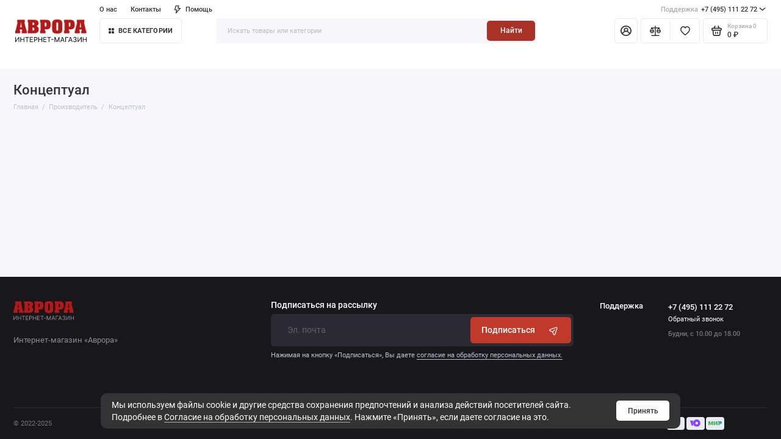

--- FILE ---
content_type: text/html; charset=utf-8
request_url: https://market.aurora.network/konceptual/
body_size: 8237
content:
<!doctype html>
<html dir="ltr" lang="ru">
  <head>
    <meta charset="utf-8">
	<meta name="viewport" content="width=device-width, initial-scale=1, maximum-scale=1, shrink-to-fit=no">
	<meta name="format-detection" content="telephone=no">
    <base href="https://market.aurora.network/">
    <title>Концептуал</title>
    <meta name="theme-color" content="#A93226">
    <meta http-equiv="X-UA-Compatible" content="IE=Edge">
 
 
 
 
	<meta name="yandex-verification" content="8548dd796791741f">
 
 
	<link rel="apple-touch-icon" sizes="180x180" href="https://market.aurora.network/image/catalog/aurora/simple/apple-icon-180x180.png">
 
 
	<link rel="icon" type="image/png" href="https://market.aurora.network/image/catalog/aurora/simple/favicon-32x32.png" sizes="32x32">
 
 
	<link rel="icon" type="image/png" href="https://market.aurora.network/image/catalog/aurora/simple/favicon-16x16.png" sizes="16x16">
 
 
	<meta property="og:title" content="Концептуал ">
	<meta property="og:type" content="website">
	<meta property="og:url" content="https://market.aurora.network/konceptual/">
 
	<meta property="og:image" content="https://market.aurora.network/image/catalog/aurora/simple/logo/logoa.svg">
 
	<meta property="og:site_name" content="АВРОРА МАРКЕТ">
 
	<link rel="preload" href="catalog/view/theme/prostore/fonts/Roboto-Regular.woff2" as="font" type="font/woff2" crossorigin>
	<link rel="preload" href="catalog/view/theme/prostore/fonts/Roboto-Medium.woff2" as="font" type="font/woff2" crossorigin>
	<link rel="preload" href="catalog/view/theme/prostore/fonts/Roboto-Bold.woff2" as="font" type="font/woff2" crossorigin>
 
	<link rel="stylesheet" href="catalog/view/theme/prostore/css/bootstrap/3.3.5/bootstrap.min.css?v1.1.0">
	<link rel="stylesheet" href="catalog/view/theme/prostore/css/app.min.css?v1.1.0">
 
<style>
:root {
--theme-size: 9px;
--theme-primary-color: #C0392B;
--theme-secondary-color: #A93226;
--base-font-family: "Roboto", Arial, Helvetica, sans-serif;
}
@media (max-width: 767px) {:root {font-size: 9px; --theme-size: 9px; }}
body {
  font: 400 1.6rem/1.5 "Roboto", Arial, Helvetica, sans-serif;
}

 
/* C0392B A93226    */


	


	
</style>

 
		<link href="https://market.aurora.network/konceptual/" rel="canonical">
	 
		<link href="https://market.aurora.network/image/catalog/aurora/simple/apple-icon-180x180.png" rel="icon">
	 

 
	<script src="catalog/view/javascript/prostore/plugins.min.js?v1.1.0"></script>
	 
	<script src="catalog/view/javascript/prostore/bootstrap/3.3.5/bootstrap.min.js?v1.1.0"></script>
		<script src="catalog/view/javascript/prostore/app.min.js?v1.1.0"></script>
 
 

 

 
<!-- Yandex.Metrika counter -->
<script type="text/javascript" >
   (function(m,e,t,r,i,k,a){m[i]=m[i]||function(){(m[i].a=m[i].a||[]).push(arguments)};
   m[i].l=1*new Date();
   for (var j = 0; j < document.scripts.length; j++) {if (document.scripts[j].src === r) { return; }}
   k=e.createElement(t),a=e.getElementsByTagName(t)[0],k.async=1,k.src=r,a.parentNode.insertBefore(k,a)})
   (window, document, "script", "https://mc.yandex.ru/metrika/tag.js", "ym");

   ym(92753044, "init", {
        clickmap:true,
        trackLinks:true,
        accurateTrackBounce:true,
        webvisor:true
   });
</script>
<noscript><div><img src="https://mc.yandex.ru/watch/92753044" style="position:absolute; left:-9999px;" alt="" /></div></noscript>
<!-- /Yandex.Metrika counter --> 
 
<!-- Google tag (gtag.js) -->
<script async src="https://www.googletagmanager.com/gtag/js?id=G-S8YJE11B2L"></script>
<script>
  window.dataLayer = window.dataLayer || [];
  function gtag(){dataLayer.push(arguments);}
  gtag('js', new Date());

  gtag('config', 'G-S8YJE11B2L');
</script>
<!-- Top.Mail.Ru counter -->
<script type="text/javascript">
var _tmr = window._tmr || (window._tmr = []);
_tmr.push({id: "3402592", type: "pageView", start: (new Date()).getTime()});
(function (d, w, id) {
  if (d.getElementById(id)) return;
  var ts = d.createElement("script"); ts.type = "text/javascript"; ts.async = true; ts.id = id;
  ts.src = "https://top-fwz1.mail.ru/js/code.js";
  var f = function () {var s = d.getElementsByTagName("script")[0]; s.parentNode.insertBefore(ts, s);};
  if (w.opera == "[object Opera]") { d.addEventListener("DOMContentLoaded", f, false); } else { f(); }
})(document, window, "tmr-code");
</script>
<noscript><div><img src="https://top-fwz1.mail.ru/counter?id=3402592;js=na" style="position:absolute;left:-9999px;" alt="Top.Mail.Ru" /></div></noscript>
<!-- /Top.Mail.Ru counter --> 
 

 
	<meta property="yandex_metric" content="92753044">
<!-- Top.Mail.Ru counter -->
<script type="text/javascript">
var _tmr = window._tmr || (window._tmr = []);
_tmr.push({id: "3664830", type: "pageView", start: (new Date()).getTime()});
(function (d, w, id) {
  if (d.getElementById(id)) return;
  var ts = d.createElement("script"); ts.type = "text/javascript"; ts.async = true; ts.id = id;
  ts.src = "https://top-fwz1.mail.ru/js/code.js";
  var f = function () {var s = d.getElementsByTagName("script")[0]; s.parentNode.insertBefore(ts, s);};
  if (w.opera == "[object Opera]") { d.addEventListener("DOMContentLoaded", f, false); } else { f(); }
})(document, window, "tmr-code");
</script>
<noscript><div><img src="https://top-fwz1.mail.ru/counter?id=3664830;js=na" style="position:absolute;left:-9999px;" alt="Top.Mail.Ru" /></div></noscript>
<!-- /Top.Mail.Ru counter -->

                            
</head>
  <body class="is-page-default  page-homepage bootstrap-3  is-header-v6  ">
    <div class="app app--v6 is-footer-v5" id="app">
		<!-- Header V6 :: Start-->
		<header class="header header--v6">
			<div class="container-fluid">
				<div class="header__mobile ">
										<div class="header__nav">
						<button class="header__nav-btn js-nav-trigger">
							<svg class="icon-toggle"><use xlink:href="catalog/view/theme/prostore/sprites/sprite.svg#icon-toggle"></use>
							</svg>
						</button>
						<div class="header__nav-offcanvas">
							<div class="header__nav-head">
								<button class="header__nav-close js-nav-trigger">
									<svg class="icon-close"><use xlink:href="catalog/view/theme/prostore/sprites/sprite.svg#icon-close"></use>
									</svg>
								</button>
								<span class="header__nav-title">Меню</span>
							</div>
							<div class="header__nav-body">
								<div class="header__nav-group header__nav-group--acc_action_cart">
																		<div class="header__nav-acc">
										<a class="header__nav-acc-btn" href="#signin" data-fancybox>
											<svg class="icon-acc"><use xlink:href="catalog/view/theme/prostore/sprites/sprite.svg#icon-acc"></use>
											</svg>
										</a>
									</div>
																		<div class="header__nav-action">
										<a class="header__nav-action-btn" href="https://market.aurora.network/compare-products/">
											<svg class="icon-compare"><use xlink:href="catalog/view/theme/prostore/sprites/sprite.svg#icon-compare"></use>
											</svg>
											<mark class="header__nav-action-counter js-compare-total"></mark>
										</a>
										<span class="header__nav-action-line"></span>
										<a class="header__nav-action-btn" href="https://market.aurora.network/wishlist/">
											<svg class="icon-favorites"><use xlink:href="catalog/view/theme/prostore/sprites/sprite.svg#icon-favorites"></use>
											</svg>
											<mark class="header__nav-action-counter js-wishlist-total"></mark>
										</a>
									</div>
									<div class="header__nav-cart">
										<a class="header__nav-cart-btn" href="https://market.aurora.network/oformlenie-zakaza/">
											<svg class="icon-cart"><use xlink:href="catalog/view/theme/prostore/sprites/sprite.svg#icon-cart"></use>
											</svg>
											<span class="header__nav-cart-total js-cart-total"><mark><span class="cart-total-text">Корзина</span> <span class="cart-total-counter">0</span></mark><span class="cart-total-text">0 ₽</span> </span>
										</a>
									</div>
								</div>
								<ul class="header__catalog-menu"></ul>
																<div class="header__nav-support">
									<strong class="header__nav-support-title">Поддержка</strong>
									<ul class="header__nav-support-phones">
																				<li>
											<a class="header__nav-support-link" href="tel:+74951112272">+7 (495) 111 22 72 <svg class="icon-call"><use xlink:href="catalog/view/theme/prostore/sprites/sprite.svg#icon-call"></use>
												</svg>
											</a>
										</li>
																			</ul>
									<p class="header__nav-support-worktime">Будни, с 10.00 до 18.00</p>
								</div>
																								<div class="header__nav-group header__nav-group--currency_language"></div>
							</div>
						</div>
					</div>
										
					<a class="header__logo" href="https://market.aurora.network/">
												<img src="https://market.aurora.network/image/catalog/aurora/simple/ 1@1222xma.png" title="АВРОРА МАРКЕТ" alt="АВРОРА МАРКЕТ">
											</a>
					
																		<div class="header__group">
								<div class="header__search">
									<button class="header__search-btn js-search-trigger">
										<svg class="icon-search"><use xlink:href="catalog/view/theme/prostore/sprites/sprite.svg#icon-search"></use>
										</svg>
									</button>
									<div class="header__search-offcanvas"></div>
								</div>
																<div class="header__acc">
									<a class="header__acc-btn" href="#signin" data-fancybox>
										<svg class="icon-acc"><use xlink:href="catalog/view/theme/prostore/sprites/sprite.svg#icon-acc"></use>
										</svg>
									</a>
								</div>
																<div class="header__cart">
									<a class="header__cart-btn" href="https://market.aurora.network/oformlenie-zakaza/">
										<svg class="icon-cart"><use xlink:href="catalog/view/theme/prostore/sprites/sprite.svg#icon-cart"></use>
										</svg>
										<span class="header__cart-counter js-cart-total"><mark><span class="cart-total-text">Корзина</span> <span class="cart-total-counter">0</span></mark><span class="cart-total-text">0 ₽</span></span>
									</a>
								</div>
							</div>
																		<div class="header__search">
							<div class="header__search-offcanvas">
								<div class="header__search-head">
									<button class="header__search-close js-search-trigger">
										<svg class="icon-close"><use xlink:href="catalog/view/theme/prostore/sprites/sprite.svg#icon-close"></use>
										</svg>
									</button>
									<span class="header__search-title">Поиск</span>
								</div>
								<div class="header__search-body">
									<div class="header__search-control">
										<input class="header__search-input js-search-input" type="search" name="search" value="" placeholder="Искать товары или категории">

										<button type="button" class="header__search-append js-search-btn">
											<svg class="icon-search"><use xlink:href="catalog/view/theme/prostore/sprites/sprite.svg#icon-search"></use>
											</svg>
										</button>
									</div>
									<div class="header__search-autocomplete"></div>
								</div>
							</div>
						</div>
									</div>
				
				<div class="header__desktop">
	<div class="header__row header__row--01">
		<div class="header__group header__group--info_call">
						<div class="header__info">
				<ul class="header__info-menu">
				   

					   
						<li>
	<a class="header__info-link" >
				О нас
	</a>
	<div class="header__info-offcanvas">
		<ul class="header__info-submenu">
						<li><a class="header__info-sublink" href="https://market.aurora.network/o-nas/" >О нас</a></li>
						<li><a class="header__info-sublink" href="https://market.aurora.network/politika-bezopasnosti/" >Политика безопасности</a></li>
						<li><a class="header__info-sublink" href="https://market.aurora.network/polzovatelskoe-soglasheniya/" >Пользовательское соглашения</a></li>
					</ul>
	</div>
</li>
					                    
 
				   

					   
						    <li><a class="header__info-link" href="https://market.aurora.network/contact-us/" >
                Контакты
        </a>
    </li>

					                    
 
				   

					   
						<li>
	<a class="header__info-link" >
				   <svg width="12" height="15" viewBox="0 0 12 15" fill="none" xmlns="http://www.w3.org/2000/svg">
<path d="M11.9386 4.94949C11.8825 4.82106 11.7914 4.71083 11.6756 4.63132C11.5598 4.5518 11.424 4.50616 11.2835 4.49958H7.83486L8.79113 0.945259C8.82159 0.834037 8.82588 0.717319 8.80368 0.604175C8.78148 0.491031 8.73339 0.384508 8.66313 0.292884C8.59298 0.20214 8.5029 0.128601 8.39979 0.0779084C8.29667 0.0272154 8.18327 0.000715034 8.06828 0.000439776H2.79747C2.62747 -0.00535904 2.46052 0.0463308 2.32379 0.147091C2.18706 0.24785 2.08862 0.391744 2.04449 0.555334L0.0265265 8.0539C-0.00392965 8.16512 -0.00822442 8.28184 0.013976 8.39498C0.0361765 8.50813 0.0842741 8.61465 0.154532 8.70627C0.225451 8.79803 0.316742 8.87218 0.421251 8.92291C0.52576 8.97365 0.640647 8.9996 0.75691 8.99872H3.67092L2.30803 14.0528C2.26338 14.2157 2.2753 14.3889 2.34185 14.5443C2.4084 14.6997 2.52568 14.8282 2.6747 14.9089C2.82372 14.9896 2.99574 15.0178 3.16289 14.989C3.33003 14.9602 3.48251 14.876 3.59562 14.7501L11.803 5.75184C11.9008 5.64527 11.9655 5.51288 11.9896 5.37056C12.0136 5.22824 11.9959 5.08204 11.9386 4.94949ZM4.56695 11.4582L5.37264 8.45882C5.40309 8.3476 5.40739 8.23088 5.38519 8.11774C5.36299 8.00459 5.31489 7.89807 5.24463 7.80645C5.17448 7.7157 5.0844 7.64216 4.98129 7.59147C4.87818 7.54078 4.76477 7.51428 4.64978 7.514H1.75836L3.36973 1.50015H7.08188L6.12561 5.05447C6.09491 5.16774 6.09132 5.28661 6.11515 5.40151C6.13897 5.51641 6.18953 5.62414 6.26277 5.71604C6.33601 5.80794 6.42988 5.88144 6.53683 5.93063C6.64379 5.97983 6.76084 6.00335 6.87858 5.99929H9.5667L4.56695 11.4582Z" fill="currentColor"/>
</svg>

				Помощь
	</a>
	<div class="header__info-offcanvas">
		<ul class="header__info-submenu">
						<li><a class="header__info-sublink" href="https://market.aurora.network/informaciya-o-dostavke/" >Информация о доставке</a></li>
						<li><a class="header__info-sublink" href="https://market.aurora.network/add-return/" >Возвраты</a></li>
						<li><a class="header__info-sublink" href="https://market.aurora.network/garantii-i-vozvrat/" >Гарантии и возврат</a></li>
					</ul>
	</div>
</li>
					                    
 
				   
				</ul>
			</div>
									<div class="header__call">
				<button class="header__call-btn">
					<mark>Поддержка</mark> +7 (495) 111 22 72 <svg class="icon-arrow-down"><use xlink:href="catalog/view/theme/prostore/sprites/sprite.svg#icon-arrow-down"></use>
					</svg>
				</button>
				<div class="header__call-offcanvas">
					<ul class="header__call-menu">
												<li>
							<a class="header__call-link" href="tel:+74951112272"> +7 (495) 111 22 72</a>
						</li>
																		<li>
							<a class="header__call-link" href="#callback" data-fancybox>Обратный звонок</a>
						</li>
											</ul>
					<div class="fancybox-is-hidden popup" id="callback"><span class="popup__title">Заказать обратный звонок</span>
<div class="popup__form">
	<form class="data-callback">
		<div class="ui-field">
			<label class="ui-label required">Ваше имя:</label>
			<input class="ui-input" type="text" value="" name="name">
		</div>
		<div class="ui-field">
			<label class="ui-label required">Ваш телефон:</label>
			<input class="ui-input" type="tel" value="" name="phone">
		</div>
		<div class="ui-field">
			<label class="ui-label">Комментарий: </label>
			<textarea class="ui-textarea" name="comment" cols="30" rows="10"></textarea>
		</div>
		<script src="//www.google.com/recaptcha/api.js?hl="></script>
		 
              <div class="ui-field ">
					<div class="g-recaptcha" data-sitekey="6LcvjGMpAAAAAH0LIAvA5GYfC9iZvBP3BRtuYyT6"></div>
					 
              </div>
		
		
		<button type="button" class="ui-btn ui-btn--60 ui-btn--primary ui-btn--fullwidth contact-send">Отправить</button>
		
		 
		<div class="personal-data">Нажимая на кнопку «Отправить», Вы даете <a href="https://market.aurora.network/index.php?route=information/information/agree&amp;information_id=8" class="agree" title="Cогласие на обработку персональных данных">согласие на обработку персональных данных.</a></div>
		 
	</form>
</div>
</div>
				</div>
			</div>
					</div>
			</div>
	<div class="header__row header__row--02 " >
		<a class="header__logo" href="https://market.aurora.network/">
						<img src="https://market.aurora.network/image/catalog/aurora/simple/ 1@1222xma.png" title="АВРОРА МАРКЕТ" alt="АВРОРА МАРКЕТ">
					</a>
				<!-- MAIN NAV Vertical  -->
		<div class="header__catalog header__catalog--fullwidth">
			<button class="header__catalog-btn" onclick="window.location.href='vse-kategorii'">
				<svg class="icon-catalog"><use xlink:href="catalog/view/theme/prostore/sprites/sprite.svg#icon-catalog"></use>
				</svg> Все категории 			</button>
			<div class="header__catalog-offcanvas">
				<div class="header__catalog-aside">
					<ul class="header__catalog-menu">
												 
							 
	 
    		<li>
			<a class="header__catalog-link" href="https://market.aurora.network/knigi-s-avtografami/" data-catalog-target>
								<span class="header__catalog-link-text">Книги с автографами</span>
			</a>
		</li>
     

																													</ul>
				</div>
				<div class="header__catalog-main">
																															</div>                                       
			</div>                             
		</div>
		<!-- MAIN NAV Vertical  -->
				<div class="header__search">
			<div class="header__search-control">
				<input class="header__search-input js-search-input" type="search" name="search" value="" placeholder="Искать товары или категории">

				<button type="button" class="header__search-btn js-search-btn">Найти</button>
			</div>
			<div class="header__search-autocomplete"></div>
		</div>
		<div class="header__group header__group--acc_action_cart">
			<div class="header__acc">
								<a class="header__acc-btn" href="#signin" data-fancybox>
					<svg class="icon-acc"><use xlink:href="catalog/view/theme/prostore/sprites/sprite.svg#icon-acc"></use>
					</svg>
				</a>
							</div>
			<div class="header__action">
				<a class="header__action-btn" href="https://market.aurora.network/compare-products/">
					<svg class="icon-compare"><use xlink:href="catalog/view/theme/prostore/sprites/sprite.svg#icon-compare"></use>
					</svg>
					<mark class="header__action-counter js-compare-total"></mark>
				</a>
				<span class="header__action-line"></span>
				<a class="header__action-btn" href="https://market.aurora.network/wishlist/">
					<svg class="icon-favorites"><use xlink:href="catalog/view/theme/prostore/sprites/sprite.svg#icon-favorites"></use>
					</svg>
					<mark class="header__action-counter js-wishlist-total"></mark>
				</a>
			</div>
			<div class="header__cart" id="cart">
	<a class="header__cart-btn js-cart-call" href="https://market.aurora.network/oformlenie-zakaza/">
		<svg class="icon-cart"><use xlink:href="catalog/view/theme/prostore/sprites/sprite.svg#icon-cart"></use>
		</svg>
		<span class="header__cart-total js-cart-total">
			<span id="cart-total">
				<mark><span class="cart-total-text">Корзина</span> <span class="cart-total-counter">0</span></mark><span class="cart-total-text">0 ₽</span>
			</span>
		</span>
	</a>
	<div class="header__cart-overlay"></div>
	<div class="header__cart-load">
	<div class="header__cart-offcanvas">
		<div class="header__cart-scrollbar ">
			<button class="header__cart-close">
				<svg class="icon-close-cart"><use xlink:href="catalog/view/theme/prostore/sprites/sprite.svg#icon-close-cart"></use>
				</svg>
			</button>
			<div class="header__cart-head">
				<span class="header__cart-title">Корзина</span>
							</div>
			<div class="header__cart-body">
												Ваша корзина пуста!
							</div>
		</div>
					</div>
	</div>
</div>
		</div>
	</div>
	<div class="header__row header__row--03">
		<!-- MAIN NAV  -->
		
		<!-- MAIN NAV Horizontal  -->
		<nav class="header__nav header__priority" data-text-more="Еще">
			<ul class="header__nav-menu">
			   

				   
					
				  
			  			</ul>
		</nav>
		<!-- MAIN NAV Horizontal  -->
		
		<!-- MAIN NAV  -->
	</div>
</div>
				
							</div>

			
									<a href="#" class="scroll-to-top scroll-to-top--right js-stt">
				<svg class="icon-arrow-toggle"><use xlink:href="catalog/view/theme/prostore/sprites/sprite.svg#icon-arrow-toggle"></use></svg>
			</a>
						
		</header><!-- Header V6 :: End-->
		<!-- Popups :: Start-->
		<!--noindex-->
		<div class="fancybox-is-hidden popup" id="signin">
			<span class="popup__title">Авторизация</span>
			<div class="popup__form">
				<form action="https://market.aurora.network/login/" enctype="multipart/form-data" id="loginform" method="post">
					<label class="ui-label">Электронная почта</label>
					<input class="ui-input" type="email" name="email" placeholder="Электронная почта" required>
					<label class="ui-label">Пароль</label>
					<input class="ui-input" type="password" name="password" placeholder="Пароль" required>
					<div class="popup__link">
						<a class="ui-link ui-link--blue ui-link--underline" href="https://market.aurora.network/forgot-password/">Забыли пароль?</a>
					</div>
					<div class="row">
						<div class="col-6">
							<button class="ui-btn ui-btn--60 ui-btn--primary ui-btn--fullwidth" form="loginform" type="submit">Войти</button>
						</div>
						<div class="col-6">
							<a class="ui-btn ui-btn--60 ui-btn--grey ui-btn--fullwidth" href="https://market.aurora.network/index.php?route=account/simpleregister">Регистрация</a>
						</div>
					</div>
				</form>
			</div>
		</div>
		
		<!--/noindex-->
		<!-- Popups :: End-->
  <!-- Main :: Start-->
<main class="main">
	<!-- Breadcrumbs :: Start-->
	<div class="breadcrumbs">
	  <div class="container-fluid">
		<h1 class="breadcrumbs__title">Концептуал</h1>
		<small class="breadcrumbs__counter"></small>
		<ul class="breadcrumbs__menu">
					 
			<li><a class="breadcrumbs__link" href="https://market.aurora.network/"><span>Главная</span></a></li>
								 
			<li><a class="breadcrumbs__link" href="https://market.aurora.network/brands/"><span>Производитель</span></a></li>
								 
			<li>Концептуал</li>
							</ul>
	  </div>
	</div>
	<!-- Breadcrumbs :: End-->
	<!-- Brands :: Start-->
	<div class="brands">
	
	<div class="container-fluid">
		<div class="row">
		
		<div class="col-xl-12">

			<div class="brands__wrapper">
						</div>
			<div class="catalog__content">
							</div>
		</div>
		
		</div>
	</div>
	
	</div>
	<!-- Brands :: End-->
</main>
<!-- Main :: End-->
<!-- Footer :: Start-->
<div class="fancybox-is-hidden" id="popupprod">
	<span class="popup__title">Выберите обязательные опции</span>
	<div class="js-sku-view"></div>
	<button class="ui-btn ui-btn--60 ui-btn--primary ui-btn--fullwidth">Купить</button>
</div>
				


 
	 
			<div class="cookieagry" style="display: block;">
				<div class="cookieagry-alert">
					<p class="cookieagry__text">Мы используем файлы cookie и другие средства сохранения предпочтений и анализа действий посетителей сайта. Подробнее в <a href="https://market.aurora.network/index.php?route=information/information/agree&amp;information_id=8" class="agree" title="Cогласие на обработку персональных данных">Cогласие на обработку персональных данных</a>. Нажмите «Принять», если даете согласие на это.</p>
					<div class="cookieagry__action">
						<a class="ui-btn ui-btn--38 ui-btn--white" id="cookieagry" href="#">Принять</a>
					</div>
				</div>	
			</div>
	 
 

 
 
 
<!-- Footer v5 :: Start-->
<footer class="footer footer--v5">
	<div class="container-fluid">
		<div class="footer__middle">
			<div class="row">
				<div class="col-xl-4 is-xl-visible">
									 
						<a class="footer__logo" href="https://market.aurora.network/"><img src="https://market.aurora.network/image/catalog/aurora/simple/ 2@1222xmal.png" title="АВРОРА МАРКЕТ" alt="АВРОРА МАРКЕТ"></a>
					 
									<p class="footer__caption">Интернет-магазин «Аврора»</p>
				</div>
								<div class="col-xl-5">
					<div class="footer__subsc">
						<div class="footer__subsc-form">
								<div class="ui-subsc">
									<label class="ui-label">Подписаться на рассылку</label>
																		<p class="ui-caption is-xl-hidden">Мы не будем присылать вам спам. Только скидки и выгодные предложения</p>
																		<div class="ui-group">
										<input class="ui-input" name="emailsubscr" type="email" value="" placeholder="Эл. почта">
										<button type="button" class="ui-btn ui-btn--primary js-subscribe-btn">Подписаться <svg class="icon-subsc"><use xlink:href="catalog/view/theme/prostore/sprites/sprite.svg#icon-subsc"></use>
											</svg>
										</button>
									</div>
																		<span class="ui-check__text">Нажимая на кнопку «Подписаться», Вы даете <a href="https://market.aurora.network/index.php?route=information/information/agree&amp;information_id=8" class="agree" title="Cогласие на обработку персональных данных">согласие на обработку персональных данных.</a></span>
																	</div>
						</div>
					</div>
				</div>
								<div class="col-xl-3">
					<div class="footer__support">
						<div class="row">
							<div class="col-xl-auto">
								<span class="footer__support-title">Поддержка</span>
							</div>
							<div class="col-xl">
																<ul class="footer__support-phones">
																		<li>
										<a class="footer__support-link" rel="nofollow" href="tel:+74951112272">+7 (495) 111 22 72</a>
									</li>
																											<li>
										<a class="footer__support-link footer__support-link--callback" href="#callback-footer" data-fancybox>Обратный звонок</a>
										<div class="fancybox-is-hidden popup" id="callback-footer"><span class="popup__title">Заказать обратный звонок</span>
<div class="popup__form">
	<form class="data-callback">
		<div class="ui-field">
			<label class="ui-label required">Ваше имя:</label>
			<input class="ui-input" type="text" value="" name="name">
		</div>
		<div class="ui-field">
			<label class="ui-label required">Ваш телефон:</label>
			<input class="ui-input" type="tel" value="" name="phone">
		</div>
		<div class="ui-field">
			<label class="ui-label">Комментарий: </label>
			<textarea class="ui-textarea" name="comment" cols="30" rows="10"></textarea>
		</div>
		<script src="//www.google.com/recaptcha/api.js?hl="></script>
		 
              <div class="ui-field ">
					<div class="g-recaptcha" data-sitekey="6LcvjGMpAAAAAH0LIAvA5GYfC9iZvBP3BRtuYyT6"></div>
					 
              </div>
		
		
		<button type="button" class="ui-btn ui-btn--60 ui-btn--primary ui-btn--fullwidth contact-send">Отправить</button>
		
		 
		<div class="personal-data">Нажимая на кнопку «Отправить», Вы даете <a href="https://market.aurora.network/index.php?route=information/information/agree&amp;information_id=8" class="agree" title="Cогласие на обработку персональных данных">согласие на обработку персональных данных.</a></div>
		 
	</form>
</div>
</div>
									</li>
																	</ul>
																								<p class="footer__support-worktime">
									Будни, с 10.00 до 18.00
								</p>
																							</div>
						</div>
					</div>
				</div>
			</div>
		</div>
		<div class="footer__bottom ">
							 
					<a class="footer__logo is-xl-hidden" href="https://market.aurora.network/"><img src="https://market.aurora.network/image/catalog/aurora/simple/ 2@1222xmal.png" title="АВРОРА МАРКЕТ" alt="АВРОРА МАРКЕТ"></a>
				 
									<p class="footer__copyright is-xl-visible">© 2022-2025</p>
									<ul class="footer__payments">
								<li>
										<a class="footer__payments-link" href="//webmoney.ru" rel="nofollow" target="0"><img src="https://market.aurora.network/image/catalog/demo-prostore/svg-icon/icons8-webmoney-25.svg" alt="" title="" width="34" height="24"></a>
									</li>
								<li>
										<a class="footer__payments-link" href="//yoomoney.ru" rel="nofollow" target="0"><img src="https://market.aurora.network/image/catalog/demo-prostore/svg-icon/io.svg" alt="" title="" width="34" height="24"></a>
									</li>
								<li>
										<a class="footer__payments-link" href="//mironline.ru" rel="nofollow" target="_blank"><img src="https://market.aurora.network/image/catalog/demo-prostore/svg-icon/mir-logo-h14px.svg" alt="webmoney" title="webmoney" width="34" height="24"></a>
									</li>
							</ul>
					</div>
	</div>
</footer>
	  <!-- Footer v5 :: End-->
 
 
 
 

<!-- Footer :: End-->
</div><!-- .app :: End-->
<!-- Scripts :: Start-->
<!-- Scripts :: End-->


 
<!-- Schema Org :: Start-->
<script type="application/ld+json">
{
	"@context": "http://schema.org",
	"@type": "BreadcrumbList",
	"itemListElement": [
		{
	  "@type": "ListItem",
	  "position": 1,
	  "item": {
		"@id": "https://market.aurora.network/",
		"name": "Главная"
	  }
	},		{
	  "@type": "ListItem",
	  "position": 2,
	  "item": {
		"@id": "https://market.aurora.network/brands/",
		"name": "Производитель"
	  }
	},		{
	  "@type": "ListItem",
	  "position": 3,
	  "item": {
		"@id": "https://market.aurora.network/konceptual/",
		"name": "Концептуал"
	  }
	}		]
}
</script>
 <!-- Schema Org :: End-->
</body></html>

--- FILE ---
content_type: text/html; charset=utf-8
request_url: https://www.google.com/recaptcha/api2/anchor?ar=1&k=6LcvjGMpAAAAAH0LIAvA5GYfC9iZvBP3BRtuYyT6&co=aHR0cHM6Ly9tYXJrZXQuYXVyb3JhLm5ldHdvcms6NDQz&hl=en&v=PoyoqOPhxBO7pBk68S4YbpHZ&size=normal&anchor-ms=20000&execute-ms=30000&cb=tv2pmh5uxk31
body_size: 49391
content:
<!DOCTYPE HTML><html dir="ltr" lang="en"><head><meta http-equiv="Content-Type" content="text/html; charset=UTF-8">
<meta http-equiv="X-UA-Compatible" content="IE=edge">
<title>reCAPTCHA</title>
<style type="text/css">
/* cyrillic-ext */
@font-face {
  font-family: 'Roboto';
  font-style: normal;
  font-weight: 400;
  font-stretch: 100%;
  src: url(//fonts.gstatic.com/s/roboto/v48/KFO7CnqEu92Fr1ME7kSn66aGLdTylUAMa3GUBHMdazTgWw.woff2) format('woff2');
  unicode-range: U+0460-052F, U+1C80-1C8A, U+20B4, U+2DE0-2DFF, U+A640-A69F, U+FE2E-FE2F;
}
/* cyrillic */
@font-face {
  font-family: 'Roboto';
  font-style: normal;
  font-weight: 400;
  font-stretch: 100%;
  src: url(//fonts.gstatic.com/s/roboto/v48/KFO7CnqEu92Fr1ME7kSn66aGLdTylUAMa3iUBHMdazTgWw.woff2) format('woff2');
  unicode-range: U+0301, U+0400-045F, U+0490-0491, U+04B0-04B1, U+2116;
}
/* greek-ext */
@font-face {
  font-family: 'Roboto';
  font-style: normal;
  font-weight: 400;
  font-stretch: 100%;
  src: url(//fonts.gstatic.com/s/roboto/v48/KFO7CnqEu92Fr1ME7kSn66aGLdTylUAMa3CUBHMdazTgWw.woff2) format('woff2');
  unicode-range: U+1F00-1FFF;
}
/* greek */
@font-face {
  font-family: 'Roboto';
  font-style: normal;
  font-weight: 400;
  font-stretch: 100%;
  src: url(//fonts.gstatic.com/s/roboto/v48/KFO7CnqEu92Fr1ME7kSn66aGLdTylUAMa3-UBHMdazTgWw.woff2) format('woff2');
  unicode-range: U+0370-0377, U+037A-037F, U+0384-038A, U+038C, U+038E-03A1, U+03A3-03FF;
}
/* math */
@font-face {
  font-family: 'Roboto';
  font-style: normal;
  font-weight: 400;
  font-stretch: 100%;
  src: url(//fonts.gstatic.com/s/roboto/v48/KFO7CnqEu92Fr1ME7kSn66aGLdTylUAMawCUBHMdazTgWw.woff2) format('woff2');
  unicode-range: U+0302-0303, U+0305, U+0307-0308, U+0310, U+0312, U+0315, U+031A, U+0326-0327, U+032C, U+032F-0330, U+0332-0333, U+0338, U+033A, U+0346, U+034D, U+0391-03A1, U+03A3-03A9, U+03B1-03C9, U+03D1, U+03D5-03D6, U+03F0-03F1, U+03F4-03F5, U+2016-2017, U+2034-2038, U+203C, U+2040, U+2043, U+2047, U+2050, U+2057, U+205F, U+2070-2071, U+2074-208E, U+2090-209C, U+20D0-20DC, U+20E1, U+20E5-20EF, U+2100-2112, U+2114-2115, U+2117-2121, U+2123-214F, U+2190, U+2192, U+2194-21AE, U+21B0-21E5, U+21F1-21F2, U+21F4-2211, U+2213-2214, U+2216-22FF, U+2308-230B, U+2310, U+2319, U+231C-2321, U+2336-237A, U+237C, U+2395, U+239B-23B7, U+23D0, U+23DC-23E1, U+2474-2475, U+25AF, U+25B3, U+25B7, U+25BD, U+25C1, U+25CA, U+25CC, U+25FB, U+266D-266F, U+27C0-27FF, U+2900-2AFF, U+2B0E-2B11, U+2B30-2B4C, U+2BFE, U+3030, U+FF5B, U+FF5D, U+1D400-1D7FF, U+1EE00-1EEFF;
}
/* symbols */
@font-face {
  font-family: 'Roboto';
  font-style: normal;
  font-weight: 400;
  font-stretch: 100%;
  src: url(//fonts.gstatic.com/s/roboto/v48/KFO7CnqEu92Fr1ME7kSn66aGLdTylUAMaxKUBHMdazTgWw.woff2) format('woff2');
  unicode-range: U+0001-000C, U+000E-001F, U+007F-009F, U+20DD-20E0, U+20E2-20E4, U+2150-218F, U+2190, U+2192, U+2194-2199, U+21AF, U+21E6-21F0, U+21F3, U+2218-2219, U+2299, U+22C4-22C6, U+2300-243F, U+2440-244A, U+2460-24FF, U+25A0-27BF, U+2800-28FF, U+2921-2922, U+2981, U+29BF, U+29EB, U+2B00-2BFF, U+4DC0-4DFF, U+FFF9-FFFB, U+10140-1018E, U+10190-1019C, U+101A0, U+101D0-101FD, U+102E0-102FB, U+10E60-10E7E, U+1D2C0-1D2D3, U+1D2E0-1D37F, U+1F000-1F0FF, U+1F100-1F1AD, U+1F1E6-1F1FF, U+1F30D-1F30F, U+1F315, U+1F31C, U+1F31E, U+1F320-1F32C, U+1F336, U+1F378, U+1F37D, U+1F382, U+1F393-1F39F, U+1F3A7-1F3A8, U+1F3AC-1F3AF, U+1F3C2, U+1F3C4-1F3C6, U+1F3CA-1F3CE, U+1F3D4-1F3E0, U+1F3ED, U+1F3F1-1F3F3, U+1F3F5-1F3F7, U+1F408, U+1F415, U+1F41F, U+1F426, U+1F43F, U+1F441-1F442, U+1F444, U+1F446-1F449, U+1F44C-1F44E, U+1F453, U+1F46A, U+1F47D, U+1F4A3, U+1F4B0, U+1F4B3, U+1F4B9, U+1F4BB, U+1F4BF, U+1F4C8-1F4CB, U+1F4D6, U+1F4DA, U+1F4DF, U+1F4E3-1F4E6, U+1F4EA-1F4ED, U+1F4F7, U+1F4F9-1F4FB, U+1F4FD-1F4FE, U+1F503, U+1F507-1F50B, U+1F50D, U+1F512-1F513, U+1F53E-1F54A, U+1F54F-1F5FA, U+1F610, U+1F650-1F67F, U+1F687, U+1F68D, U+1F691, U+1F694, U+1F698, U+1F6AD, U+1F6B2, U+1F6B9-1F6BA, U+1F6BC, U+1F6C6-1F6CF, U+1F6D3-1F6D7, U+1F6E0-1F6EA, U+1F6F0-1F6F3, U+1F6F7-1F6FC, U+1F700-1F7FF, U+1F800-1F80B, U+1F810-1F847, U+1F850-1F859, U+1F860-1F887, U+1F890-1F8AD, U+1F8B0-1F8BB, U+1F8C0-1F8C1, U+1F900-1F90B, U+1F93B, U+1F946, U+1F984, U+1F996, U+1F9E9, U+1FA00-1FA6F, U+1FA70-1FA7C, U+1FA80-1FA89, U+1FA8F-1FAC6, U+1FACE-1FADC, U+1FADF-1FAE9, U+1FAF0-1FAF8, U+1FB00-1FBFF;
}
/* vietnamese */
@font-face {
  font-family: 'Roboto';
  font-style: normal;
  font-weight: 400;
  font-stretch: 100%;
  src: url(//fonts.gstatic.com/s/roboto/v48/KFO7CnqEu92Fr1ME7kSn66aGLdTylUAMa3OUBHMdazTgWw.woff2) format('woff2');
  unicode-range: U+0102-0103, U+0110-0111, U+0128-0129, U+0168-0169, U+01A0-01A1, U+01AF-01B0, U+0300-0301, U+0303-0304, U+0308-0309, U+0323, U+0329, U+1EA0-1EF9, U+20AB;
}
/* latin-ext */
@font-face {
  font-family: 'Roboto';
  font-style: normal;
  font-weight: 400;
  font-stretch: 100%;
  src: url(//fonts.gstatic.com/s/roboto/v48/KFO7CnqEu92Fr1ME7kSn66aGLdTylUAMa3KUBHMdazTgWw.woff2) format('woff2');
  unicode-range: U+0100-02BA, U+02BD-02C5, U+02C7-02CC, U+02CE-02D7, U+02DD-02FF, U+0304, U+0308, U+0329, U+1D00-1DBF, U+1E00-1E9F, U+1EF2-1EFF, U+2020, U+20A0-20AB, U+20AD-20C0, U+2113, U+2C60-2C7F, U+A720-A7FF;
}
/* latin */
@font-face {
  font-family: 'Roboto';
  font-style: normal;
  font-weight: 400;
  font-stretch: 100%;
  src: url(//fonts.gstatic.com/s/roboto/v48/KFO7CnqEu92Fr1ME7kSn66aGLdTylUAMa3yUBHMdazQ.woff2) format('woff2');
  unicode-range: U+0000-00FF, U+0131, U+0152-0153, U+02BB-02BC, U+02C6, U+02DA, U+02DC, U+0304, U+0308, U+0329, U+2000-206F, U+20AC, U+2122, U+2191, U+2193, U+2212, U+2215, U+FEFF, U+FFFD;
}
/* cyrillic-ext */
@font-face {
  font-family: 'Roboto';
  font-style: normal;
  font-weight: 500;
  font-stretch: 100%;
  src: url(//fonts.gstatic.com/s/roboto/v48/KFO7CnqEu92Fr1ME7kSn66aGLdTylUAMa3GUBHMdazTgWw.woff2) format('woff2');
  unicode-range: U+0460-052F, U+1C80-1C8A, U+20B4, U+2DE0-2DFF, U+A640-A69F, U+FE2E-FE2F;
}
/* cyrillic */
@font-face {
  font-family: 'Roboto';
  font-style: normal;
  font-weight: 500;
  font-stretch: 100%;
  src: url(//fonts.gstatic.com/s/roboto/v48/KFO7CnqEu92Fr1ME7kSn66aGLdTylUAMa3iUBHMdazTgWw.woff2) format('woff2');
  unicode-range: U+0301, U+0400-045F, U+0490-0491, U+04B0-04B1, U+2116;
}
/* greek-ext */
@font-face {
  font-family: 'Roboto';
  font-style: normal;
  font-weight: 500;
  font-stretch: 100%;
  src: url(//fonts.gstatic.com/s/roboto/v48/KFO7CnqEu92Fr1ME7kSn66aGLdTylUAMa3CUBHMdazTgWw.woff2) format('woff2');
  unicode-range: U+1F00-1FFF;
}
/* greek */
@font-face {
  font-family: 'Roboto';
  font-style: normal;
  font-weight: 500;
  font-stretch: 100%;
  src: url(//fonts.gstatic.com/s/roboto/v48/KFO7CnqEu92Fr1ME7kSn66aGLdTylUAMa3-UBHMdazTgWw.woff2) format('woff2');
  unicode-range: U+0370-0377, U+037A-037F, U+0384-038A, U+038C, U+038E-03A1, U+03A3-03FF;
}
/* math */
@font-face {
  font-family: 'Roboto';
  font-style: normal;
  font-weight: 500;
  font-stretch: 100%;
  src: url(//fonts.gstatic.com/s/roboto/v48/KFO7CnqEu92Fr1ME7kSn66aGLdTylUAMawCUBHMdazTgWw.woff2) format('woff2');
  unicode-range: U+0302-0303, U+0305, U+0307-0308, U+0310, U+0312, U+0315, U+031A, U+0326-0327, U+032C, U+032F-0330, U+0332-0333, U+0338, U+033A, U+0346, U+034D, U+0391-03A1, U+03A3-03A9, U+03B1-03C9, U+03D1, U+03D5-03D6, U+03F0-03F1, U+03F4-03F5, U+2016-2017, U+2034-2038, U+203C, U+2040, U+2043, U+2047, U+2050, U+2057, U+205F, U+2070-2071, U+2074-208E, U+2090-209C, U+20D0-20DC, U+20E1, U+20E5-20EF, U+2100-2112, U+2114-2115, U+2117-2121, U+2123-214F, U+2190, U+2192, U+2194-21AE, U+21B0-21E5, U+21F1-21F2, U+21F4-2211, U+2213-2214, U+2216-22FF, U+2308-230B, U+2310, U+2319, U+231C-2321, U+2336-237A, U+237C, U+2395, U+239B-23B7, U+23D0, U+23DC-23E1, U+2474-2475, U+25AF, U+25B3, U+25B7, U+25BD, U+25C1, U+25CA, U+25CC, U+25FB, U+266D-266F, U+27C0-27FF, U+2900-2AFF, U+2B0E-2B11, U+2B30-2B4C, U+2BFE, U+3030, U+FF5B, U+FF5D, U+1D400-1D7FF, U+1EE00-1EEFF;
}
/* symbols */
@font-face {
  font-family: 'Roboto';
  font-style: normal;
  font-weight: 500;
  font-stretch: 100%;
  src: url(//fonts.gstatic.com/s/roboto/v48/KFO7CnqEu92Fr1ME7kSn66aGLdTylUAMaxKUBHMdazTgWw.woff2) format('woff2');
  unicode-range: U+0001-000C, U+000E-001F, U+007F-009F, U+20DD-20E0, U+20E2-20E4, U+2150-218F, U+2190, U+2192, U+2194-2199, U+21AF, U+21E6-21F0, U+21F3, U+2218-2219, U+2299, U+22C4-22C6, U+2300-243F, U+2440-244A, U+2460-24FF, U+25A0-27BF, U+2800-28FF, U+2921-2922, U+2981, U+29BF, U+29EB, U+2B00-2BFF, U+4DC0-4DFF, U+FFF9-FFFB, U+10140-1018E, U+10190-1019C, U+101A0, U+101D0-101FD, U+102E0-102FB, U+10E60-10E7E, U+1D2C0-1D2D3, U+1D2E0-1D37F, U+1F000-1F0FF, U+1F100-1F1AD, U+1F1E6-1F1FF, U+1F30D-1F30F, U+1F315, U+1F31C, U+1F31E, U+1F320-1F32C, U+1F336, U+1F378, U+1F37D, U+1F382, U+1F393-1F39F, U+1F3A7-1F3A8, U+1F3AC-1F3AF, U+1F3C2, U+1F3C4-1F3C6, U+1F3CA-1F3CE, U+1F3D4-1F3E0, U+1F3ED, U+1F3F1-1F3F3, U+1F3F5-1F3F7, U+1F408, U+1F415, U+1F41F, U+1F426, U+1F43F, U+1F441-1F442, U+1F444, U+1F446-1F449, U+1F44C-1F44E, U+1F453, U+1F46A, U+1F47D, U+1F4A3, U+1F4B0, U+1F4B3, U+1F4B9, U+1F4BB, U+1F4BF, U+1F4C8-1F4CB, U+1F4D6, U+1F4DA, U+1F4DF, U+1F4E3-1F4E6, U+1F4EA-1F4ED, U+1F4F7, U+1F4F9-1F4FB, U+1F4FD-1F4FE, U+1F503, U+1F507-1F50B, U+1F50D, U+1F512-1F513, U+1F53E-1F54A, U+1F54F-1F5FA, U+1F610, U+1F650-1F67F, U+1F687, U+1F68D, U+1F691, U+1F694, U+1F698, U+1F6AD, U+1F6B2, U+1F6B9-1F6BA, U+1F6BC, U+1F6C6-1F6CF, U+1F6D3-1F6D7, U+1F6E0-1F6EA, U+1F6F0-1F6F3, U+1F6F7-1F6FC, U+1F700-1F7FF, U+1F800-1F80B, U+1F810-1F847, U+1F850-1F859, U+1F860-1F887, U+1F890-1F8AD, U+1F8B0-1F8BB, U+1F8C0-1F8C1, U+1F900-1F90B, U+1F93B, U+1F946, U+1F984, U+1F996, U+1F9E9, U+1FA00-1FA6F, U+1FA70-1FA7C, U+1FA80-1FA89, U+1FA8F-1FAC6, U+1FACE-1FADC, U+1FADF-1FAE9, U+1FAF0-1FAF8, U+1FB00-1FBFF;
}
/* vietnamese */
@font-face {
  font-family: 'Roboto';
  font-style: normal;
  font-weight: 500;
  font-stretch: 100%;
  src: url(//fonts.gstatic.com/s/roboto/v48/KFO7CnqEu92Fr1ME7kSn66aGLdTylUAMa3OUBHMdazTgWw.woff2) format('woff2');
  unicode-range: U+0102-0103, U+0110-0111, U+0128-0129, U+0168-0169, U+01A0-01A1, U+01AF-01B0, U+0300-0301, U+0303-0304, U+0308-0309, U+0323, U+0329, U+1EA0-1EF9, U+20AB;
}
/* latin-ext */
@font-face {
  font-family: 'Roboto';
  font-style: normal;
  font-weight: 500;
  font-stretch: 100%;
  src: url(//fonts.gstatic.com/s/roboto/v48/KFO7CnqEu92Fr1ME7kSn66aGLdTylUAMa3KUBHMdazTgWw.woff2) format('woff2');
  unicode-range: U+0100-02BA, U+02BD-02C5, U+02C7-02CC, U+02CE-02D7, U+02DD-02FF, U+0304, U+0308, U+0329, U+1D00-1DBF, U+1E00-1E9F, U+1EF2-1EFF, U+2020, U+20A0-20AB, U+20AD-20C0, U+2113, U+2C60-2C7F, U+A720-A7FF;
}
/* latin */
@font-face {
  font-family: 'Roboto';
  font-style: normal;
  font-weight: 500;
  font-stretch: 100%;
  src: url(//fonts.gstatic.com/s/roboto/v48/KFO7CnqEu92Fr1ME7kSn66aGLdTylUAMa3yUBHMdazQ.woff2) format('woff2');
  unicode-range: U+0000-00FF, U+0131, U+0152-0153, U+02BB-02BC, U+02C6, U+02DA, U+02DC, U+0304, U+0308, U+0329, U+2000-206F, U+20AC, U+2122, U+2191, U+2193, U+2212, U+2215, U+FEFF, U+FFFD;
}
/* cyrillic-ext */
@font-face {
  font-family: 'Roboto';
  font-style: normal;
  font-weight: 900;
  font-stretch: 100%;
  src: url(//fonts.gstatic.com/s/roboto/v48/KFO7CnqEu92Fr1ME7kSn66aGLdTylUAMa3GUBHMdazTgWw.woff2) format('woff2');
  unicode-range: U+0460-052F, U+1C80-1C8A, U+20B4, U+2DE0-2DFF, U+A640-A69F, U+FE2E-FE2F;
}
/* cyrillic */
@font-face {
  font-family: 'Roboto';
  font-style: normal;
  font-weight: 900;
  font-stretch: 100%;
  src: url(//fonts.gstatic.com/s/roboto/v48/KFO7CnqEu92Fr1ME7kSn66aGLdTylUAMa3iUBHMdazTgWw.woff2) format('woff2');
  unicode-range: U+0301, U+0400-045F, U+0490-0491, U+04B0-04B1, U+2116;
}
/* greek-ext */
@font-face {
  font-family: 'Roboto';
  font-style: normal;
  font-weight: 900;
  font-stretch: 100%;
  src: url(//fonts.gstatic.com/s/roboto/v48/KFO7CnqEu92Fr1ME7kSn66aGLdTylUAMa3CUBHMdazTgWw.woff2) format('woff2');
  unicode-range: U+1F00-1FFF;
}
/* greek */
@font-face {
  font-family: 'Roboto';
  font-style: normal;
  font-weight: 900;
  font-stretch: 100%;
  src: url(//fonts.gstatic.com/s/roboto/v48/KFO7CnqEu92Fr1ME7kSn66aGLdTylUAMa3-UBHMdazTgWw.woff2) format('woff2');
  unicode-range: U+0370-0377, U+037A-037F, U+0384-038A, U+038C, U+038E-03A1, U+03A3-03FF;
}
/* math */
@font-face {
  font-family: 'Roboto';
  font-style: normal;
  font-weight: 900;
  font-stretch: 100%;
  src: url(//fonts.gstatic.com/s/roboto/v48/KFO7CnqEu92Fr1ME7kSn66aGLdTylUAMawCUBHMdazTgWw.woff2) format('woff2');
  unicode-range: U+0302-0303, U+0305, U+0307-0308, U+0310, U+0312, U+0315, U+031A, U+0326-0327, U+032C, U+032F-0330, U+0332-0333, U+0338, U+033A, U+0346, U+034D, U+0391-03A1, U+03A3-03A9, U+03B1-03C9, U+03D1, U+03D5-03D6, U+03F0-03F1, U+03F4-03F5, U+2016-2017, U+2034-2038, U+203C, U+2040, U+2043, U+2047, U+2050, U+2057, U+205F, U+2070-2071, U+2074-208E, U+2090-209C, U+20D0-20DC, U+20E1, U+20E5-20EF, U+2100-2112, U+2114-2115, U+2117-2121, U+2123-214F, U+2190, U+2192, U+2194-21AE, U+21B0-21E5, U+21F1-21F2, U+21F4-2211, U+2213-2214, U+2216-22FF, U+2308-230B, U+2310, U+2319, U+231C-2321, U+2336-237A, U+237C, U+2395, U+239B-23B7, U+23D0, U+23DC-23E1, U+2474-2475, U+25AF, U+25B3, U+25B7, U+25BD, U+25C1, U+25CA, U+25CC, U+25FB, U+266D-266F, U+27C0-27FF, U+2900-2AFF, U+2B0E-2B11, U+2B30-2B4C, U+2BFE, U+3030, U+FF5B, U+FF5D, U+1D400-1D7FF, U+1EE00-1EEFF;
}
/* symbols */
@font-face {
  font-family: 'Roboto';
  font-style: normal;
  font-weight: 900;
  font-stretch: 100%;
  src: url(//fonts.gstatic.com/s/roboto/v48/KFO7CnqEu92Fr1ME7kSn66aGLdTylUAMaxKUBHMdazTgWw.woff2) format('woff2');
  unicode-range: U+0001-000C, U+000E-001F, U+007F-009F, U+20DD-20E0, U+20E2-20E4, U+2150-218F, U+2190, U+2192, U+2194-2199, U+21AF, U+21E6-21F0, U+21F3, U+2218-2219, U+2299, U+22C4-22C6, U+2300-243F, U+2440-244A, U+2460-24FF, U+25A0-27BF, U+2800-28FF, U+2921-2922, U+2981, U+29BF, U+29EB, U+2B00-2BFF, U+4DC0-4DFF, U+FFF9-FFFB, U+10140-1018E, U+10190-1019C, U+101A0, U+101D0-101FD, U+102E0-102FB, U+10E60-10E7E, U+1D2C0-1D2D3, U+1D2E0-1D37F, U+1F000-1F0FF, U+1F100-1F1AD, U+1F1E6-1F1FF, U+1F30D-1F30F, U+1F315, U+1F31C, U+1F31E, U+1F320-1F32C, U+1F336, U+1F378, U+1F37D, U+1F382, U+1F393-1F39F, U+1F3A7-1F3A8, U+1F3AC-1F3AF, U+1F3C2, U+1F3C4-1F3C6, U+1F3CA-1F3CE, U+1F3D4-1F3E0, U+1F3ED, U+1F3F1-1F3F3, U+1F3F5-1F3F7, U+1F408, U+1F415, U+1F41F, U+1F426, U+1F43F, U+1F441-1F442, U+1F444, U+1F446-1F449, U+1F44C-1F44E, U+1F453, U+1F46A, U+1F47D, U+1F4A3, U+1F4B0, U+1F4B3, U+1F4B9, U+1F4BB, U+1F4BF, U+1F4C8-1F4CB, U+1F4D6, U+1F4DA, U+1F4DF, U+1F4E3-1F4E6, U+1F4EA-1F4ED, U+1F4F7, U+1F4F9-1F4FB, U+1F4FD-1F4FE, U+1F503, U+1F507-1F50B, U+1F50D, U+1F512-1F513, U+1F53E-1F54A, U+1F54F-1F5FA, U+1F610, U+1F650-1F67F, U+1F687, U+1F68D, U+1F691, U+1F694, U+1F698, U+1F6AD, U+1F6B2, U+1F6B9-1F6BA, U+1F6BC, U+1F6C6-1F6CF, U+1F6D3-1F6D7, U+1F6E0-1F6EA, U+1F6F0-1F6F3, U+1F6F7-1F6FC, U+1F700-1F7FF, U+1F800-1F80B, U+1F810-1F847, U+1F850-1F859, U+1F860-1F887, U+1F890-1F8AD, U+1F8B0-1F8BB, U+1F8C0-1F8C1, U+1F900-1F90B, U+1F93B, U+1F946, U+1F984, U+1F996, U+1F9E9, U+1FA00-1FA6F, U+1FA70-1FA7C, U+1FA80-1FA89, U+1FA8F-1FAC6, U+1FACE-1FADC, U+1FADF-1FAE9, U+1FAF0-1FAF8, U+1FB00-1FBFF;
}
/* vietnamese */
@font-face {
  font-family: 'Roboto';
  font-style: normal;
  font-weight: 900;
  font-stretch: 100%;
  src: url(//fonts.gstatic.com/s/roboto/v48/KFO7CnqEu92Fr1ME7kSn66aGLdTylUAMa3OUBHMdazTgWw.woff2) format('woff2');
  unicode-range: U+0102-0103, U+0110-0111, U+0128-0129, U+0168-0169, U+01A0-01A1, U+01AF-01B0, U+0300-0301, U+0303-0304, U+0308-0309, U+0323, U+0329, U+1EA0-1EF9, U+20AB;
}
/* latin-ext */
@font-face {
  font-family: 'Roboto';
  font-style: normal;
  font-weight: 900;
  font-stretch: 100%;
  src: url(//fonts.gstatic.com/s/roboto/v48/KFO7CnqEu92Fr1ME7kSn66aGLdTylUAMa3KUBHMdazTgWw.woff2) format('woff2');
  unicode-range: U+0100-02BA, U+02BD-02C5, U+02C7-02CC, U+02CE-02D7, U+02DD-02FF, U+0304, U+0308, U+0329, U+1D00-1DBF, U+1E00-1E9F, U+1EF2-1EFF, U+2020, U+20A0-20AB, U+20AD-20C0, U+2113, U+2C60-2C7F, U+A720-A7FF;
}
/* latin */
@font-face {
  font-family: 'Roboto';
  font-style: normal;
  font-weight: 900;
  font-stretch: 100%;
  src: url(//fonts.gstatic.com/s/roboto/v48/KFO7CnqEu92Fr1ME7kSn66aGLdTylUAMa3yUBHMdazQ.woff2) format('woff2');
  unicode-range: U+0000-00FF, U+0131, U+0152-0153, U+02BB-02BC, U+02C6, U+02DA, U+02DC, U+0304, U+0308, U+0329, U+2000-206F, U+20AC, U+2122, U+2191, U+2193, U+2212, U+2215, U+FEFF, U+FFFD;
}

</style>
<link rel="stylesheet" type="text/css" href="https://www.gstatic.com/recaptcha/releases/PoyoqOPhxBO7pBk68S4YbpHZ/styles__ltr.css">
<script nonce="uRpqvzKIdECnE-CsikFl2g" type="text/javascript">window['__recaptcha_api'] = 'https://www.google.com/recaptcha/api2/';</script>
<script type="text/javascript" src="https://www.gstatic.com/recaptcha/releases/PoyoqOPhxBO7pBk68S4YbpHZ/recaptcha__en.js" nonce="uRpqvzKIdECnE-CsikFl2g">
      
    </script></head>
<body><div id="rc-anchor-alert" class="rc-anchor-alert"></div>
<input type="hidden" id="recaptcha-token" value="[base64]">
<script type="text/javascript" nonce="uRpqvzKIdECnE-CsikFl2g">
      recaptcha.anchor.Main.init("[\x22ainput\x22,[\x22bgdata\x22,\x22\x22,\[base64]/[base64]/bmV3IFpbdF0obVswXSk6Sz09Mj9uZXcgWlt0XShtWzBdLG1bMV0pOks9PTM/bmV3IFpbdF0obVswXSxtWzFdLG1bMl0pOks9PTQ/[base64]/[base64]/[base64]/[base64]/[base64]/[base64]/[base64]/[base64]/[base64]/[base64]/[base64]/[base64]/[base64]/[base64]\\u003d\\u003d\x22,\[base64]\x22,\[base64]/QQ5ceVXCoMOETA8nw5dmwpEMcDBcZFU6w6bDvsKcwrF+wqI5Ik07YcKsBCxsPcKJwp3CkcKpfMOMYcO6w7LCqsK1KMO7DMK+w4Mwwo4gwo7CuMKDw7oxwp10w4DDlcKXLcKfScKXYyjDhMKpw74xBGXCrMOQEELDiybDpU/Ct2wBfgvCtwTDpWlNKm1dV8OMW8Ovw5J4NUHCuwtzGcKifgFawrsXw47DpMK4IsKPwpjCssKPw4ZGw7hKBcKmN2/DjsOCUcO3w73DuwnChcOEwq0iCsO8LirCgsOICnhwH8OWw7rCiSTDg8OEFGUIwofDqlLCtcOIwqzDmcO1YQbDgcKHwqDCrErCkEIMw5fDscK3wqobw4MKwrzCh8KjwqbDvVPDoMKNwonDsWJlwrhYw781w4nDhMKBXsKRw6I6PMOcdcKkTB/[base64]/[base64]/[base64]/Dj0Buw5tzKzUEMxDChsOCOcOEw5Y+OVd/Ty3DscKYEmlXSFUUTsOXTcKGDBF7fgzCtsOiTsKzPBxZciwLewYRw67CiT1hUMKqwqbCiXLDnht5w4chwo88GFUsw47CmkDCvU7DnsOnw7F6w5EwXsOiw7Qxwq/DoMOwGH3Dv8KsfMKjGsOiw6bDm8OLwpDCmCXDqWgoEBjCiiogBmXCocOHw5Qyw4jDlsK+wpHDsgs7wrggLVDDvDkewprDpjbDlE5gwrHDhVvDnVjCl8K8w7omLsOcMMOHw7nDuMKWe20Fw5/Dk8OfKAwdZcOZbArDtTMTwrXDiUFeJcOtwqBLVhrDontlw73DsMOQwosrw6lTwrLDl8OiwrwOL2HCqQBGwr5tw7nCiMO9K8K/w5zDicOrLAovw5EVLMKhHR/Domt0aQ3CtcK5CFjDjcK/[base64]/Chn7CncKAe8OLQy3CucO3H8KcesOCFSnCusOJwpTDl3V/AcO3OMKyw6DDtRnDrcOTwrjCosK9QMKYw6TCtsOIw6/DmiskNcKDSsOMJS0RRMOPYirDvy3Do8K8UMKvZsKiwrbCo8KBLAbChcKXwojCuQcVw4vDokYZXsO+agR5wr/[base64]/CqlTCt8KqwpIWw4pMODLCgAlCwqnDs8KjPsKsw45vw6kVUMOlfFYIw4HCglDCosO3wpkYC1N2cxrCpiXChAY0w67CnRHCvcKXcn/CtsONV2TCkMKRU2tIw7/DncOXwobDicOBCG4rS8Oaw4ZxEnVlwqUFBsKUd8Kiw4wpY8KLADUgfMOXJMKaw5fCkMO4w5kvd8KePDTCgcO4JwPCmsK+wqbDs0PCicOWFHxlPsOFw77DkVUewp/Cr8OFZsOGw59eJsKoS2/Ck8KnwrvCpnjCoSoywoEnSn1zwrTCgSFnw4lKw5rCuMKPw4rDqsOaMxY8wpNBwplBXcKPZ0zCiyvCkwJKw4vClsOfH8KgXSxuwpRLwqDCuRoXdRcNJisOwp3CgcKXLMOHwq/[base64]/CoAjDt8OCwp00G8KRwplkw4VRM01xw51Za8KhPiDDtsKnDMOVfMKrZ8OaYMOVcRDCrcK+NcOVw6UeAToAwq7CskfDkwjDh8OAOTrCq28pw79AN8KowrIuw7NEa8KGaMK4OwIaalEKw75pw5zDtC/CnVsVw4/DhcONSxxiCcOiwrnCj1Mew6cxRcOcw5LCtsKVw5HCsWLCq190f0sue8KSU8KCa8Oeb8KlwqR4w7F5wqkIN8Ovw4lRKsOmRnZ0e8OFwpJ0w5zCmxZ0eTpMw4NLwpDCsRJ2wqXDvMOAUHdBJMK2OwjCoEnCgsKlbsOEFWjDgWnCv8K3UMKFwq9Swp/[base64]/EVE3w5RnBMOHw41Vw6kyCsKLLjTDksKCw5HDmcOswpHDuSNHw6gxEcOkw4vDoQvDt8OZSsOww51pwpMvwodzwodHAX7Cjk9Bw6lwdsOyw6JDPcO0QMOOPhV7w5TCqwrDmQzDnAvDsV/DlF/DomB0DTzCq33DlWcfYMO3wpoNwqZrwqgmwpAKw7FDYsK8CCLDlFJRBsKdw68Cew1ewo5Yb8O0w75nwpHCkMO4wpUbL8KUw78oLcKvwpnDs8Kcw5DCoBtrwr7ClGsMCcK+d8KcW8K/[base64]/[base64]/DtsKpwqfCl2fDvl50Q8O/wp4gF3DCiMKhw7jChsOywqrCpm7CqsKbw7bDrAvDqcKUw6DCvcKZwql9Sg5nN8Kcw6M8wpJ4JsOnCy5rdMKpAmDDvMK8NcK/w6nCnSvDuEV4SEZMwqbDlQ0OWkvCiMKtMD7DtcOuw5dxC2jCpD7DscOrw5gDw6rDsMOVYyfDvMOew6MuUsKPwrfDs8K+NwJ4Z3TDmXsvwpFaBMKzKMOzwoN0wr0Hw4TCiMKXEMK/w5Iwwo/Cj8O1woQgwoHCs0rDtMOpJWFtwqPChVYmDsKXdsOSwqTCjMOYw6LDkEvDp8KRG0Iww4LDsnHCi2bCsFzDqMK5woUNwqjCnMO1wokNeBJdH8KgE0FRw5HCoBMpNgB/Y8K3e8O4wq3DrTUgwpHDrAlVw6rDg8OFwoJbwq/ChkfChGzCr8OzT8KQDsOSw7Q+wplUwqvCisOcYl53VzrCisKMw7x0w7jChDkYw4dVMMKawr7DpMOMPMK9wrTDkcKPw40KwpJWA1UlwqkzJUvCo2TDhMOhNH7ClUXCqQYdFsKowrHCo0IJwpPDj8KlH15iw5zDtcO9eMKtAzXDjSXCvA4Nwpd/SR/CpsObw6o9clbDqzbDmMOIBFrDi8KQFx1UD8K0GCZKwo/CgsOET20nw4hRcXkfw6cGWD/[base64]/DtQHCi8OTccKAwrxNwr/DrcOoeVjDtGPDnk/Cj13DpcO/W8OhdMKcTFDDpsKTw73ChsOPDMKlw5jDu8K3d8KcQcKOGcOWwphuF8OwRsK7w7HCkcKYwrE/wqtZwoEdw50CwqzDhcK9w4rCh8K2RDwIEF5IYmpUwoMKw4nDpcOpw6nCom/Cr8O/[base64]/[base64]/CvF4yQ1LCvhkPB1vCpMK4w5sdfMOSTlwpw6UVd3lmw5vDuMOsw47CiwkCwqlOfBBFwpxGw7HCrgR8wr0VJcK9wovClsO2w4AAwqp5JsOJw7XCpcKPGMKiwpnDpWfCmRfCu8OVw4zCmgsxGTZuwrnDmB7DqcKoLS/CrSZRw77DpDrCuGs4wpJVwoDDsMOVwrRIwo7CgiHDv8OXwqMZRlYCw6o3FsK/wq/Cn1/DpxbCpzTCqcK9w5tjw5LCg8K/w7XCsGJrfMOsw57Dl8KJwp5HJnjDhsKywqYXRcO/w4LCuMOVwrrDpsKkwqvCnk/[base64]/wpV5wrExwoBSQsOgw7s3w6rDqcKLw6Ahwq3DvDI/[base64]/CgsKsw6JmwpfCusKyaMOkwrtQwoxPwqLCtV/[base64]/bnRtf8OxRMKSw7DDhMOaw43DhcK2Z2nCoMOzXsOpw4bDr8OufRrDg0Y2w7XDk8KzRG7CscOzwpjCnl3DiMOiMsOQacOyK8K4w6DCmcO4BsO1wo87w7J4PsOiw4ZTwrkaQ2BowqRdw7HDjcKSwpVMwp7CocOtwq5AwprDjSPDlcO3wrzDgGQ/TMKlw5TDq3Jtw6xzK8O3w5QqKMKrFw1Zw78CIMOZHRMhw5gaw6FzwoF0QRx/OTbDp8OvXCLDjz0fw6HCj8K5wrPDtwTDkDvCgsOow48Jwp7Dm0VlX8ORw5s4woXCnhrCikfDuMKowrrDmibCusOpw4DDk1XCjcO0wpLCj8KqwrvDvwY/dsOsw6g8w7rCtMOuUkrCrMOtXCPDg17Ch0M3wrTCskPDuXzCqsONFnnCq8OEw5dqPMOJHA8eOU7Dkmw3w6Z7IhnDj2zDnsOyw70Fwrdsw58+NcOzwrRtMsKEwrwCKT0/w5jDgMOpKMOvYDx9wqFnXcORwpp4JxpAw7XDgMKkw6kwUEXCn8OVBcOswqLCm8KSw4rDkTHCs8KjByTDug/Cp27DgTYpA8KHwqDCjQzClEIffCzDsTs3w4zDkcO+K1Y1w69vwokQwprDnMOXwrMlwqIiw6nDpsO5J8OKc8KQE8KRwobCiMKHwrxhW8O/e05Zw4bCt8KucUQ6IVV+ekJwwqfCqFsmQx4IFD/[base64]/CrjfChcKdwphNMMKNw43DnCrDryLDnMOBMzpEwpYQOzV/[base64]/DtsK1NcOmw4rClVFaAcKUdWIpGMKDw5txIFDDnMK2w6R8RG9owqsTMsOZwoRGOMO8wr/[base64]/ChjUZw6nCicOPbCbDog9Lw7tDQcKWccO0AhBrFsOpw67Dl8O3YzJfcU0MwqPCqTjCll3DvMOzWC4nBsKsJsO3wpdeDcOrw6nCmi3DlxLCkB3Ch0VYwqZqcHhtw6PCrsK7MB/DocKxw6fCsXJ7wqEmw5XDnwjCrcKSVMOBwq3Dk8Khw4HCkXnCgcOEwrFwRmHDkMKHwoXDiTJRw5R/[base64]/CqQM0w4bCpDHDmMOcw6nCmGrDpsKlFcOWw5fCpXbCkcOPwrjCkh/CjyEBwoFhwqQaJV3CjcOUw4vDgcOHQMO3JSnCqsO2aWQ3w5RfbTbDkxrChFcOGsOrWV/CqHrCkcKRwo3CtMKyW00BwpnDn8Ksw58Xw40Vw5nDhw7DvMKAw4F4wo9Nw7FzwoRSIsKqCWbDk8OQwonDssOhFMKCw47DoUAqUMOncDXDg0B7RcKtO8Omwrx0fnVyw403w5nCl8OgYyLCrsK6OcOUOsOqw6LCnwRNUcKVwqRMES7CsxvCuG3DgMK9wr8MIVnCucKgw6/DlRJQI8Otw7nDj8KQGGPDksOUw647B194w6sNw7TDmMOxNMKYw4LCtMO0w4Ucw59twoMiw7LDm8KRd8OsQFrCtcKUGXo7Mi3CpiJpNhfDtMKMU8Kpwpsiw5cxw7guw5DCg8K/wotIw5TDv8KDw7xnwrLDsMO/[base64]/CsAjCgMOGBMKqN3J/[base64]/ClwVYwqJWBwgiwoY9eGjDhE4tw41WHFl9wprCgEkywqpDTcKwcwLDhn7CnsObw4LDlsKZRcKKwpYwwp/Ci8KUwrRjMMOzwr/Dm8KhFcKrYiTDk8ONIyDDmFdBLsKMwoLCq8OmYsKnUMKxwp/Cq3rDpy/[base64]/Y8O+X3HCksKAOxEtZjoqwp5awpV1bULDqMOFdEvDvMKHL18Gw41tEMOtw5nChjvCnkvCvAPDlsK1wpnCi8OeSMKubmLDunVJwppOa8Omw6sUw60NE8KcBxvDg8KsY8Kew6TDt8KFXUwUKsOiw7fDmEdawrHCpXnDl8O8EMOUNw3DpBnCpgDCjMO9O1/Dtw42w5BmAER2HMObw71XPsKlw7HCuGbCiHHDq8KSw73DuS0pw5TDpwlACsObwr/DsA3DnhNbw6vDjEZpwoTCt8K6T8O0PMK1w63ChXFpVxXCu0gEwrw0d1jCsk0gwrXDjMO/Un0yw50YwopOw7gcw5Yrc8OgQsOnwoVCwo80BXbCh3UMCcODwozDrStSwqRvwrjDksONW8KGFsO6H1kXwps7wojCicOHVsKiCTpYHcOIOBvDr1bDimXDpcOqdcKHw4sFPcKLw6HCgUU2wo3ChMOCXsKYw4nCszHDsH14w70vw6Jgw6BtwpUFwqJDYsKnFcKIwr/Du8K6EMKjCWLDgC8OAcOewqPDqcKiw44zE8KYB8O0wqjDu8OgVGlHwpfCjFfDg8OGE8OmwpPChErCvytWdMOiEn0LPMObw5xww7oDwofCvMOoNxhEw6bCmjHDkMK8fiBvw7vCrB/CsMOdwqTCqlfChhsdA0zDh3UwJ8KZwprCoFfDgsOfGCzClBxWJFdYRcKdRyfCmMKiwot0wqw2w6JeLsO0wrXCrcOAwrrDtQbCoGA5ZsKYI8OVV1nCsMOOawoCRsOKAER/HBzDiMO+w6DDkWnCjcKpw6w2woZFwqUhwoxkUXLCgMKbHcK2C8OCKMKFbMKew6wLw6JdKD0tHxMUw6TDkWPCkWF7wonChcO2ciQGOlfCo8KbBTx1MMKmNQbCqcKBEjkOwrhvwpbCu8OBUmfCrh7DtsONwoXCrMKhARfCuUnDjU3CmsO1OH3DlF8pKhXCqhACw4/[base64]/Dj8KFIMKqAcKrwrTDj8OkGg7CgTPDlB8wwrDDqMOUUDrDoiA3OlTDsysHw5EIKcOmCj/DuT7DrMKwWTlqGwbDiSQow7NGYgcuwo8Gwrw4bW3DrMO6wqrCtUAibMKrZ8K7T8O2UkERHMK+McKMwpsGw6vChwZgFjnDjTw1CMKPPn17fS8nAjUCBhfConTDiHLDsSkGwr0Tw5h0R8KPM1QvMcK2w7fCisO2w6zCs3kpw5AwasKKU8OhZlLCgl5/[base64]/Csn3DnMKaZsKBw6TCjMOmwprCg0vChGF+IwvCrHYwwrMswqLCvDvDqsOiw7bDqhZcEMKRw57ClsKaAMOywo8hw7nDjcOIw67Cl8OSwrHDvsOkNAI7fj8Pw5FCKMOgDcKXVREAfzFUw5TDkMOewqNkwobDtzNSwpgZwrjCtXPCiRJpwqrDhgzDnMKHWy5/Yj7CucO3UMOfwqkdVMKDwqrCmRHCusKrRcOtFT7Dqicewo3CngfCn2UMb8Kcw7LDuDXCqMOjeMKlemgAQMOpw6AvPS3Chz3CmVB3HMOiMMOjwrHDjh/DtcOdYCTDrTTCrFg6ZcKjwq7ChxrCqSjCjljDuxPDkUbCn15qDR3Cu8KjR8Odw5PCmsOsYyAEwqTDssOnwrItfhAULsKqw4NgNcOdw7Rrw5bCjsKRBl4rwr/[base64]/CqMO8woLCl0fDjMOaw6jCgsOCw4QADMKQFsKIS8ObAcKewoZjM8OaVwkDw4HDmCluw5xIw5bCiAXDgMKSBsO2ITrDqsOew6PDig4Gwpc4KDsUw40DAcKfP8OBw5Q2LxhewqJIIAjChkxkd8OWUQhvd8K+w4vCtwtFfcKTacKHUMOBDTnDsQrDm8O5w5/DmsKsworCoMOkQcKJw70zdMO+wq1+w73ClngNwoZHwq/DuBbDnTQnIMOLDcORQidvwoZaZsKHT8O4dARzB3DDoDPDrUnCn0/[base64]/CqMO8woR1w7DDisKZIkM3wqBDesONXsKVeiTDlHcZw7JQwq/[base64]/DucKYPUlBDB7Ds8OQwr8DDsKGw43CqMKNw4fDpTEudEHCtsKMwpLDkUQhwqfDrMOLwoAyw6HDkMKmwqDDqcKUbjYuwpDCs3PDmmgewovCh8KxwogQMcOCw6YPOMKqwoBfbcKVwqDDtsOxMsOlRsK3wpLCpRzDhMKkw7cpfsKLN8K/X8ORw7fCusKOHMOdbRTDjhIjw6Bzw5fDisOZB8OMMMOjPsOUM1UGXB7ClAfCi8KAHBVBw6tzw4bDi0pNCAzCqCtPdMOEM8OVw7jDv8KLwr3ClA7Cg1rDrUpWw63DrDTCicKtwqHCgSDDpcKAw4QEw5tSwrslw44fHx7CmB/Dk3g7w5DCpSEGBsOBw6YxwpBkV8K8w6HCkcORO8KzwrXCpgjClSXChQnDmMK/MyghwqFpWHwFwo7Du3QcRh7CucKHH8KlEGPDnsOcY8OdU8KATXfDoBXCvMO+QX82ZcKUS8KxwrXDvU/[base64]/ChMKuw5PCuWdiIVEYwoHDhXXCh8Orw4Nrw4dpw6jDucKLwpsQdgPCqMK5woIWwplowr3Cg8KDw4rDnEwXdSEvw49VEywsWirDvsKJwrZ3UmNjVXILw7rCuE/DrzLDuDPCuSDDtcKSHjUIwpTDhQJDw6TCjsOGET7DvMOIbsKqwpNnW8Otw61LLBXDsXHDjGTCkERXwpFaw7Y9G8KJw50JwrZxNR5+w4nDtC7DpH0Lw6QjUCrCmMK3QhYBwpUOccOJasOOwozDssOXW0F5wr09wp49B8Orw6cfA8K1w6d/ZMOWwpNtI8Omw4Y+H8K0U8KEN8K7D8KOccKoPAfCgsKew5lXwpfDvDXCqGPCuMKkw5IfRQhyNV3ChsKXwpnDljzDlcKbesKwQnZGXcOZwrhCJ8KkwqAaWcKowoNddMKCB8Oew5tWO8KLI8OUwqHCpVFywpIoDGXDpWvCqMKFwr/DoEMpJzTDlcOOwoEPw4vCucKTw5TDhHfCrjc/[base64]/DucKIw69sJ0YzDcKgwpNGJsO7E1dZw5lBwpp/Nn7Cj8Oxw7zDqsOBGQpyw4bDo8K4woPDiTzDmkvDi1HCt8OcwpAEw6wjw6TCoRjChhEuwr8yczHDl8KwNh3DvsKxK0PCsMOVScK/VxbCrcKDw7HCn2cnBsOSw7PCjC4aw5hdwprDrg4ew4UvFih4asO/wrZdw54Yw7A1DkJ0w6A0w4R7S31ucMOBw4LDoU1vw6xBUQgybCvDo8Kqw49xa8Obd8O+L8OCecKFwq/Cimoqw5nChcKlasK5w6sJIMOgSAZ8VU5vwqhQw6FqAMOadEPDnwpWdsOHwrLCisKow4QvXDTDs8OUEFRzOMO7wonCmsK6w6zDuMOqwrPDrsORwqbCk3BXT8K4w4oGUXtWwr7DtA/[base64]/wph2wqhSThbCmXnDl8OFSsOSIMOvZD8/wpHCkXYJw6HCjl/[base64]/XV9HTTgZwrluLMKnwofCu8O/w7xZecKOwrIAcMOKwpoqasOgMkbCr8KHVyTCnsObNU8kOMOZw5gwdyBpLSHDjMOEZhRVCTzCmX8Aw53CtABawqPCmS/DuCdfwpjCjsOQUCDCtMOOQMKFw7V4T8OawpxLw6BNwr/CgsOcwqwGTQzCjMOELChGwpXCslRyBcKXTTbDo19geVDDl8OecF7CkMKcw5h7worCvsOcJcOiejrDp8OOOCxCOF8sbsOKJiM4w5J/NcKIw77Ck055LmrCqhzCoQwQUsKqwr8PdEsXdinCisK3wqw1KsKvJ8OhZBgWw5dYwqzCn27CocKFw4bDgsKZw4LDjiUfwrLCrkI1wpjDqcKqQsKXwo7CssKff27Dm8KDT8OqNcK+w5NYL8O9NR3Ds8KEVgzDmcK6w7LDqMOibsK2w6XDtF7ChsKZTcKBwqBpJQ/[base64]/J0PDlMKHWwYgZsOYaXpMw6zCvDsOw5oxNXLDksKvwqfDvMOBw4PDncOIWsOsw6LCi8K4TcOXw7/DjcKAwpbDrlozBMOFwovDucOEw4c9ISknaMOdw63DjAY1w4R/w6bCsmlywr/DkUjCgMK+w6XDu8OAwoXCm8KtRcOQBcKLUsOYw6Z/wrxCw4tMw5XCucOcw6EuVsK1aXHDoBTCihrCqcOBwqfCtyrDo8KJSGhAejvClQnDoMOKXcK2YXXCmMKEJXF2V8O6cQXCrMOzM8KGwrYeJT8Ew4XCtMOywqbDsCFtw5nDjsKoaMKnA8K5AxzDoDc0bxrDvjbCnSPCgT5Kwr9qJ8OFw51xJ8O1QMKHL8O/wrxBBjLDvsKUw5R0YMOfwoEdwqrCvBdQw4rDnihaUVlXAyTCs8Kkw41TwpnDq8OPw5Inw5vCvGQcw7E2YMKbOsOIS8KKwrLCuMKmDkfCk2FKw4FswrwOwrs5w7lMaMOHw5fCl2cOKsKxWkfDjcKMd07DtxQ/W0nDsyzDq3DDsMKDwptpwqRQKA7DtDsmwq/[base64]/ChMOgb2PDmcO/[base64]/CmcKoW8KZWwAFw6x6PcOBwqLCtinDkMKJwoXCgcKXLgfCgjDCpsKvfMOpDnk/[base64]/Cm8KWw7d7QsOrwoDDgh1xBsO4w67DtsOjw6PCmXA6b8OMEcKGwrVhNxU4woZDwpbDocKAwok1TgjCggHDn8Kmw45UwrpBwq/[base64]/DksK3e8ODC8O8wpfDiVICw40VwobDoG9PfcKfVC5pw7LCqSvCpMOJYMKJbsOvw4nClcKLScKpw7nDosOCwqd2VV0mwoLCksKrw4pKPsOYb8Kiw41XZ8Kswp5Vw6XDpcOxfcOSwqnDj8K9FF7DsgDDpsKtw73CsMKuS2x/KcOdR8Omwqgiwq8wEmE5CzJqwpfCplPDv8KFRxfDrWvCmRA5YFDCpzdEHsK0WsO3JjPCn3XDtsKtwrVYwqBQDDjClMOuw5I/MyfCvUjDgCklAMK1wobDkARRwqTCpcKRKgM8w6/DqMKmQEPChjQTw7djcsOIWMKcw5XDhHPDvcKzwoLCi8KSwqU2UsOMwpPCujEMw4HCicO7ODLDjQofQwDCjlnCqsKew5tTcmXDmEDCq8OLwrhCw53DlFrDh38wwq/CkjDCvsKWH0YGIWvCgGfDlsO3wrjCi8KRNW/Dr1XDpsOlG8Oaw5zDgTtAw5VOM8KiS1QvT8OZwos4wpXDsTxHQsKmOVB8wp3DvsKEwqfDjsK3wr/[base64]/ClW3Cjl0kbiorOnLDrcKdwpXCnEwEaMOfFMKNw53DisOacMOvwq1nfcOtwrsQw55Dw6zCosO6OcKFwqbCnMKqHsOnwonDosOPw5rDtUXCqAJMw4hnd8KqwprCmMKFQsK/w5zDq8OnPiEAw7rCtsOxD8KoYsKowpANRcOFNsKWwpNiasKAHh4AwpvChsOjMy02I8KpwpbDtDp7ewvCnsO7N8ONYnEgfULDjMKuIHlbPUU9DsOgfFnDuMK4ccKiPMOBw6HDm8OrXQfChmZHw6DDiMOEwpbCg8KARRHDlEXDnsOcw4w5SFjCucOWw7/DnsKSPMKcw7MZOEbCr0VVBznDl8OiKkHDhXbCi1lpwpFpSgrDrFQxw7rDjQgrwrHCjcO6w4fCuTDDtcKnw7JuwrHDucOqw4oMw6xNwqHDlA3CqcOUPlENacKLEi8iGsOTwq/Cr8Oaw5XCpcKdw4PCgcK4TmHDusKbw5DDkMOYBGcAw7BpMC59NcOSM8OYdMKSwrJVw5tqGwg+w7zDh0kKwpIGw4PCizo6wr3CjcOtwpbChiF2cSBZSy7Ck8O8AwQHwo1dXcOWwplMWMOSJMKJw6/DvDnDpsOBw7jCoD5cwqzDnC3CtsKTdcKuw6DCqhtRw4V8FMOrw4pTI0TCp1RlcsOLwpfDhsOkw5HCqhpQwo0VHgHDnifCpWzDicOsYjMyw6fDmcOhw6DDu8KQworCqcOuHTDDssKXw4PDlngOw7/CpSTDl8OKVcKIwr7CkMKIZDXCtW3Cv8KgSsKUwoPCpiBaw4LCuMK8w4lmBcKvMUrCrMO+RVtyw4zCuiVEW8OkwrdYfsKYw5N6wrQ/w6UywrALdMKAwqHCoMKnwq/DkMKHCkfDpGbDlBLChDtrw7PCsQtgOsOXw4N8PsO5FRp6IBBVV8O0wrbCm8OiwqXCqsKvU8KHOUgXCsKsWlgCwpPCmMOyw4DCqcO4w7RZw5FAJsO/wqLDtgLDlW8vwqJSw49Iw7jCsn8IUlFrwpAGw4zCo8K3Nm0YQMKlw5sqJn9RwpZ+w509Alckw5jCo1DDsXtOScKJNgjCt8O5BFdyKmLDosOVwr/CswAheMOfw5DClRRBDXLDhQbDjHE5wopiLcKAw5HCs8KVAzkOw6fChR3CpC1SwoAnw6PClGcpYQA5wq/CncK0GsKFDDnCi2XDkMKnw4HDqWBFUcKDR23DqF/Cv8Obwp5MfjfCm8K9ZTY8ITPChMOIwoZ2wpHDrcOdw4jDrsO3wq/CjnDCq2U5XCRtw5XCjcOHJwvDh8Okw5prwrrDrsOlwo7DlcOPwqjCvMOuwqPCk8KBC8KPM8K0wpHDnlh6w7TCuyA/YMKXJhA9H8OUw7pUwrJkw6XDo8OVEVp2w7UOZcOTwr52w6bCrXfCr1fCh1sawqbCqF9Lw4d4cWfCnkjDk8ORFMOpYwwOV8KRScOxEgnDghDCp8OYPE7CrsOnwozCpH4rAcK6NsOmw5BzJMOkw4/Ci0s3w4/ClsOcYwvDsxfCoMKow4XDiiPDh0ghCMKWHQjDtlTCsMO8w4ocM8KuVzlnb8Kpw4PCkirDo8OYFsKHw7LDmcKaw5ghfhTDs2DDu39Cwr19w67Ck8Kow6PClsOtw4/DohYtcsKwQRcxKk/CunIqwrfCpnDCvhTDmMO1woA2wp82PcKZZcOfScKsw69hRR3Dj8Ouw6VsX8K6cwDCrMKQwo7DrsOpc1TCqGclVMK0wrrCgE3DvS/CjxHCqMOeLMOaw4olIMOaTFM4GsOYw6TDh8K3wphoC3zDm8Otw6vCumDDkkDDgVk4CsOTRcOEw5LCp8OLwp/DhjbDtsKBTcKnDkDCpcOEwopSSlrDg0PDscKtUVZ+w6plwrpcw6dRwrPCvcO0b8K0w4/DgsO8CE4Vwpt5w6Q9MsKJH3V2w41Qw7nClcKTeAJacsOVw7fCjsKawrfCkCl6W8OELcOcbAk4Rm7CmVYdw5DCtcOwwqXCp8Kqw4zDgcOqwpY1wp7DtBMtwqUBNhZUTMKQw4jDlBHCgQfCsilEw6/CiMKNDEbCoj1ie1HCr0zCiVI4wqtFw6zDocKFw7rDnVPDlMKAw5HCqMOew7FUK8OaLcO/NhcuLWAmHMK+w5ZYwrghwrcQw7Fsw6RJw692wq/DssKDXClEwroxZQLDpsOEEcOXw5rDrMKZL8OeSCzDjmTCpMKCazzChsKSwp3Cv8ONW8O/e8KqNMK+XkDCrsKDRAhrwrJYKcOCwrAnwoPDl8KlDAwfwoxgXMO1eMKsTGTDoVfDssOxLsOYSMKsW8KLVkdgw4EEwqcjw4d1fMOFw7fClE/DssKCw5rCt8Kew5DClMOGw4nCj8O4wrXDqC5zTFdEa8OxwoAfOEbCnxXCvQ7DgsKPTMKuwrgPJsKkD8KCTMKzV2RpMsO3DEtvbDHCsx7DkCdAPMO4w7vDlsO0w54RDlfDq10iwo7ChBPCnEdcwqDDnMOYHTnDgm3CocO/LU7DvXHCq8KzCcORQ8Ouw5DDpsKEwrcSw7bCp8OVeSXCtGHCkGfCjG90w5rDmVcETm9UCMOPY8KUw5zDvMKGPsODwpEZd8Orwr/[base64]/UcKFPMOvGcODGWsiw4/Cr0HDmsOVXcOWwqrCmsOrwrhMRcKgwo/Ckz7CssKCwq/CrSF5wrsEw7bCrsKTw5vCuEHCjCYIwrXCh8KAw7wOwrnDrzcMwpzCjnMDGsKxNsO1w6szw6o5w7LCksKJB1x6wq9iw6/CsDnCglLDpVTDhFsuw4Yja8KcUT3DozUDZVAha8Kow4HCuT5ww4fDi8OFw4nDgHAEIktvwr/Dt17DlAY4WygcRsKJwrVHKcOqw6PChx1XFcKUwpDCvsKscsKMCMOIwoJkZsOsAUsrScOqw73CusKLwqlVw4ARQC/CoCjDp8KXw5XDrMO5NQB6ZzkKE03DoHDCjDTDoQVawovCu1HCtjDDgcKHw5wZw4cbMmMfOcOQw6jDuRIPwojCpBNOwqvCpnAGw5wDw75/[base64]/DusOLwovChcOYIcOLZTHDl8Opwo7DoXs/wrJyasKow7sVfMOlPxTDmmfCpyIfAcOmK0bDicKYwozCjQ3DpTrCr8KnZH9nwpnDgwfCrwLDtydqcMOXXcOoGR3DscOdwqzCucKsXVXCjmAvBcORN8Ouwolyw6nCpMOcM8Ogw7XCki/DoCHCv0c0esO5fTwzw43CszhtSMOQwrTCqSLDtj44wrB6wq8fAVfCtGTCo0nDrC/Dr1jCix3ClsO0wqoxw4Vcw5TCrn5Hw6d/[base64]/DpG9+wrzDmhHDiMKFwrxTw6nCpMOxVlfChMOCFUnDrWjCpsKvHh3Dk8Orw6/[base64]/CrMO2w7MyNWHDsBBnwrQ0wrYqLBnDhMOQw55ZM17Dj8KpbyjDvEhLwrjDhB/DtBLDhhZ7wqjDmzjCvxNxDztPw7LCmnzCg8K9KR5jUcOLAAfCnsOPw7TCrBjCrsKzdUV6w4Btwod4fSvCjC/[base64]/[base64]/CkwgyXnfClsOMUsKrwr5/wrzCqUJpD8OaeMKVOFDDhG46CkfDik/[base64]/Cu2Fywr7DpTvDvHB2w4vDjlxZw5M/w7XDpBDCjBwTwp7ClmhPMGw3VULDlSMLSMO/dkvCrMK9XMKJwq8jI8KdwonDk8OuwrXDgUjDnSl9YTQqCSoSw7rDuigbWS/CtXp4woPCjsOww4Z1FMO9wr3CqEZrIsKLGC3CpEfCgwQRwoLCgsKsFShYw5vDoynCu8OPF8OPw5lTwpURw4wPd8OQGMOmw7rDj8KWUAQvw4nChsKnw4kKaMOKw5PDjDPDgsOZwr9Mw4PDpcKSwrXCn8KJw6XDpcKYw4V/[base64]/CvmTCrTE1dCAhfRfDpcKrw5w6w4DDksO+w5p+wq/CvMKcMx5dwrHCuhHDtSxrcMOOXcK1woHCoMKWwr3DrcOOQ3TDrsOFTU/[base64]/wprDhcODwr83wrwACXHDtsOVwpDDl2zCgsOdTcKNw7rCvsK6WcKKJMOHUSvDpMK2ZnrDhcKNLsOYTkfDuMOnT8Osw49RecKpw6nCqFVXw6s5JBcNwoTDskXDsMOdwr/DpMKyCQ1fw4HDjcKBwrXCp2bDvgl0wrtVacK6asOewq/[base64]/CqsKOKxnCnRzDrMKNRXZeRQopXgnCjsOFYsKaw4N/OMKCw61fNG3CpQ/CjXLCpH3CssKyaxnDoMKbJsKBw6E9WsKuIArCk8KKMH4qVMKkMCFuw5JIX8KjYCfDtsKvwrfCvjc1XcOVcyQkwqw7w6/CjMO+KMO8R8OZw4gDwpbDgsK1w4/DuDs5XcO4woBmwqTCt1Qmw7jCiDfCrMOcw50YwpnDmlTDqBE9woFHUcKsw63CrBzDucKMwo/DmsOBw5gCDcO7wqkxI8K7T8O3fsKEwr/[base64]/ChMO6woXDmhvCi8O8wpTDsm0vEATDix/DksKywr51w4/[base64]/DplfDsQN4TsOZw6kFw4YAw4QKMcOFdz7Dt8Klw7ouTcKPdMK2c0PDrsKbNxcSw4AmwpHClsKSRGjCtcOtQ8OnRMKkf8OTasK8HsO5wr/[base64]/wo7Cm8OuwoViesKJGXDCpsKdE8Kaa8Kiwptfw4XDjUk4wrTDoUxrw6fDoCtgciDDqEjChcKjwonDh8OMw79tPC5gw6/CjcKbRsOEw4AAwp/Ci8Otw7XDkcKPNcK8w4LCiUAFw7UgWREdw6QwRsKQchBrw5ENw7PCmH83wqDCmcK2GXUIaDbDmDfCucOYw43DlcKDw6NNJEBdw5PDmwvCv8OVe210w57Dh8K9w7VCAnQHwr/Cm3bCusONwqAJS8OsccKKwp3CsmzDnMO7w5p7wrExXMOSw44/EMKfw6HDrsOmwovCqB3ChsKvwoRTwr0UwrBufcKfw7F1wq7CnwZbE3PDocOQw4ISXhQYw73DihPCgsKtw78Ew7vCrxfDrB4mYX3Dn3HDnFkudmLDjTPCnMK1w5fCmcKHw4U3SMO4d8O/w4LDnwTCr1HDlEjDqETDrHnCtcKuw6VdwqY1w7FRYybClcONwpPDp8KHw6rCvXLDs8Kew5hKfwYowp9jw6tMUkfCrsOUw7kmw4dcM1LDhcKbZcKxRlc9w6p3ME3CgsKtw4HDu8OdZmXCmiHCjMOhfMKhA8K2w5TDhMK5X11owr/CvMOILMKZKmjDhGrCosKMw4AHCDDDmxvCtcKvw57DoVt8ZsKWw4Nfw4INwp1QfB5Wfxs+wp/DpUdUDcKOwrdcwoZkwq3Co8KFw4rCsnAwwpIowok8dFR6wqdcwpwuwqLDrDQaw7XCssOEw5p9d8OQRMOtwo0Swr7CjB7DsMOFw7/Dp8KrwrsLYMK5w6k/asKeworDj8KLwpZtZMK/[base64]/JcKUK8KMTMOkwqZZwopxYcOxHQdBwoLCj8OLwrXDujhYdWPCkwBXCsKJdE/CqlnDv1zCp8KwZ8Okw6nCm8Ozc8O8ewDCqsOtwqY/w4A3ZcK/wqvCtzvDs8KNNAxfwqwTwqnDgSbDo3vCsiEkw6AXIS3DvsOBwpTDs8ONE8OcwqTDpXjDuBMuUEDCmUgaQWEjwpTCn8Osd8Kxw5wjwqrCsT3DusKCBETCl8KVwoXCnB46w7VMwq3CpHXDgcOOwq5bwr0iFyPDgSjCksKCw6Qww4HCusKcwq/[base64]/DlyfDvsOMw4DCtcOpw6s5wqbDnMOzw7rCssKxcnk1EcKTwosXw67CkXYnYGvDkRBUQsObwpvDk8OQw7FqQsKGAMKBXcK6wrjDvQ1wccKBw5PCqXrCgMOWBApzwpPCqw5yFsOGWB3DrcKDw6FmwqlPwqbDmEFSw6DDp8Oww5/Dsm5PwqzDjcOcHVtCwoXCpsKHUMKUwpZMc1JKw6YiwqfDtmoFwonCpz5fYWPDkCzCggXDrMKKGsOBwq83cD3CqhzDtzLCjR/Du1MFwqpMwqh6w5zCjznDhzjCssO8XHTClyrDksK3L8KiJwtNNn/Di2wpwrbCv8Kiw4bCtcOhwrrDsGPCg3fDvEnDgT/DhMKJWcKdwrEJwrBlRGJ1wqzCkHJAw6MqOVZ4w7xSBcKLTDfCoUlFwqwqfcK0N8KHwpIkw4zCucOdacOyM8O+A2o0w6nDgMKMRlsaA8KfwqxpwqrDoSDCt2zDtcKZwqg+IAUBSVA5woR6woMmw7Rrw6NNL081OWbCrRw/wphJwo5jw7LCs8Olw7fDmQjCvcK8MBLClzTDhcK/wq9KwrBDYBLCiMKhGih3ZUF9EBDDgEB2w4PClMOAEcKOAw\\u003d\\u003d\x22],null,[\x22conf\x22,null,\x226LcvjGMpAAAAAH0LIAvA5GYfC9iZvBP3BRtuYyT6\x22,0,null,null,null,1,[21,125,63,73,95,87,41,43,42,83,102,105,109,121],[1017145,594],0,null,null,null,null,0,null,0,1,700,1,null,0,\[base64]/76lBhnEnQkZnOKMAhk\\u003d\x22,0,0,null,null,1,null,0,0,null,null,null,0],\x22https://market.aurora.network:443\x22,null,[1,1,1],null,null,null,0,3600,[\x22https://www.google.com/intl/en/policies/privacy/\x22,\x22https://www.google.com/intl/en/policies/terms/\x22],\x22rPtopzrCevsHV9QuHfp271vbkDEDZNw1thkTk7UB/ag\\u003d\x22,0,0,null,1,1768894927266,0,0,[7,159,248,73,94],null,[187,82,83],\x22RC-78KDzf9bDhKG9g\x22,null,null,null,null,null,\x220dAFcWeA65oJkMWzIgQz-ZTXMgIZjKlA1WjljdFaSlQXNJ3Dg6Q-QjkT8-W5qXxe1n__0_eFikdm_bE_kNnjbv6_cx421sPXRGbA\x22,1768977727320]");
    </script></body></html>

--- FILE ---
content_type: text/html; charset=utf-8
request_url: https://www.google.com/recaptcha/api2/anchor?ar=1&k=6LcvjGMpAAAAAH0LIAvA5GYfC9iZvBP3BRtuYyT6&co=aHR0cHM6Ly9tYXJrZXQuYXVyb3JhLm5ldHdvcms6NDQz&hl=en&v=PoyoqOPhxBO7pBk68S4YbpHZ&size=normal&anchor-ms=20000&execute-ms=30000&cb=xq4nxfi3kt2y
body_size: 49373
content:
<!DOCTYPE HTML><html dir="ltr" lang="en"><head><meta http-equiv="Content-Type" content="text/html; charset=UTF-8">
<meta http-equiv="X-UA-Compatible" content="IE=edge">
<title>reCAPTCHA</title>
<style type="text/css">
/* cyrillic-ext */
@font-face {
  font-family: 'Roboto';
  font-style: normal;
  font-weight: 400;
  font-stretch: 100%;
  src: url(//fonts.gstatic.com/s/roboto/v48/KFO7CnqEu92Fr1ME7kSn66aGLdTylUAMa3GUBHMdazTgWw.woff2) format('woff2');
  unicode-range: U+0460-052F, U+1C80-1C8A, U+20B4, U+2DE0-2DFF, U+A640-A69F, U+FE2E-FE2F;
}
/* cyrillic */
@font-face {
  font-family: 'Roboto';
  font-style: normal;
  font-weight: 400;
  font-stretch: 100%;
  src: url(//fonts.gstatic.com/s/roboto/v48/KFO7CnqEu92Fr1ME7kSn66aGLdTylUAMa3iUBHMdazTgWw.woff2) format('woff2');
  unicode-range: U+0301, U+0400-045F, U+0490-0491, U+04B0-04B1, U+2116;
}
/* greek-ext */
@font-face {
  font-family: 'Roboto';
  font-style: normal;
  font-weight: 400;
  font-stretch: 100%;
  src: url(//fonts.gstatic.com/s/roboto/v48/KFO7CnqEu92Fr1ME7kSn66aGLdTylUAMa3CUBHMdazTgWw.woff2) format('woff2');
  unicode-range: U+1F00-1FFF;
}
/* greek */
@font-face {
  font-family: 'Roboto';
  font-style: normal;
  font-weight: 400;
  font-stretch: 100%;
  src: url(//fonts.gstatic.com/s/roboto/v48/KFO7CnqEu92Fr1ME7kSn66aGLdTylUAMa3-UBHMdazTgWw.woff2) format('woff2');
  unicode-range: U+0370-0377, U+037A-037F, U+0384-038A, U+038C, U+038E-03A1, U+03A3-03FF;
}
/* math */
@font-face {
  font-family: 'Roboto';
  font-style: normal;
  font-weight: 400;
  font-stretch: 100%;
  src: url(//fonts.gstatic.com/s/roboto/v48/KFO7CnqEu92Fr1ME7kSn66aGLdTylUAMawCUBHMdazTgWw.woff2) format('woff2');
  unicode-range: U+0302-0303, U+0305, U+0307-0308, U+0310, U+0312, U+0315, U+031A, U+0326-0327, U+032C, U+032F-0330, U+0332-0333, U+0338, U+033A, U+0346, U+034D, U+0391-03A1, U+03A3-03A9, U+03B1-03C9, U+03D1, U+03D5-03D6, U+03F0-03F1, U+03F4-03F5, U+2016-2017, U+2034-2038, U+203C, U+2040, U+2043, U+2047, U+2050, U+2057, U+205F, U+2070-2071, U+2074-208E, U+2090-209C, U+20D0-20DC, U+20E1, U+20E5-20EF, U+2100-2112, U+2114-2115, U+2117-2121, U+2123-214F, U+2190, U+2192, U+2194-21AE, U+21B0-21E5, U+21F1-21F2, U+21F4-2211, U+2213-2214, U+2216-22FF, U+2308-230B, U+2310, U+2319, U+231C-2321, U+2336-237A, U+237C, U+2395, U+239B-23B7, U+23D0, U+23DC-23E1, U+2474-2475, U+25AF, U+25B3, U+25B7, U+25BD, U+25C1, U+25CA, U+25CC, U+25FB, U+266D-266F, U+27C0-27FF, U+2900-2AFF, U+2B0E-2B11, U+2B30-2B4C, U+2BFE, U+3030, U+FF5B, U+FF5D, U+1D400-1D7FF, U+1EE00-1EEFF;
}
/* symbols */
@font-face {
  font-family: 'Roboto';
  font-style: normal;
  font-weight: 400;
  font-stretch: 100%;
  src: url(//fonts.gstatic.com/s/roboto/v48/KFO7CnqEu92Fr1ME7kSn66aGLdTylUAMaxKUBHMdazTgWw.woff2) format('woff2');
  unicode-range: U+0001-000C, U+000E-001F, U+007F-009F, U+20DD-20E0, U+20E2-20E4, U+2150-218F, U+2190, U+2192, U+2194-2199, U+21AF, U+21E6-21F0, U+21F3, U+2218-2219, U+2299, U+22C4-22C6, U+2300-243F, U+2440-244A, U+2460-24FF, U+25A0-27BF, U+2800-28FF, U+2921-2922, U+2981, U+29BF, U+29EB, U+2B00-2BFF, U+4DC0-4DFF, U+FFF9-FFFB, U+10140-1018E, U+10190-1019C, U+101A0, U+101D0-101FD, U+102E0-102FB, U+10E60-10E7E, U+1D2C0-1D2D3, U+1D2E0-1D37F, U+1F000-1F0FF, U+1F100-1F1AD, U+1F1E6-1F1FF, U+1F30D-1F30F, U+1F315, U+1F31C, U+1F31E, U+1F320-1F32C, U+1F336, U+1F378, U+1F37D, U+1F382, U+1F393-1F39F, U+1F3A7-1F3A8, U+1F3AC-1F3AF, U+1F3C2, U+1F3C4-1F3C6, U+1F3CA-1F3CE, U+1F3D4-1F3E0, U+1F3ED, U+1F3F1-1F3F3, U+1F3F5-1F3F7, U+1F408, U+1F415, U+1F41F, U+1F426, U+1F43F, U+1F441-1F442, U+1F444, U+1F446-1F449, U+1F44C-1F44E, U+1F453, U+1F46A, U+1F47D, U+1F4A3, U+1F4B0, U+1F4B3, U+1F4B9, U+1F4BB, U+1F4BF, U+1F4C8-1F4CB, U+1F4D6, U+1F4DA, U+1F4DF, U+1F4E3-1F4E6, U+1F4EA-1F4ED, U+1F4F7, U+1F4F9-1F4FB, U+1F4FD-1F4FE, U+1F503, U+1F507-1F50B, U+1F50D, U+1F512-1F513, U+1F53E-1F54A, U+1F54F-1F5FA, U+1F610, U+1F650-1F67F, U+1F687, U+1F68D, U+1F691, U+1F694, U+1F698, U+1F6AD, U+1F6B2, U+1F6B9-1F6BA, U+1F6BC, U+1F6C6-1F6CF, U+1F6D3-1F6D7, U+1F6E0-1F6EA, U+1F6F0-1F6F3, U+1F6F7-1F6FC, U+1F700-1F7FF, U+1F800-1F80B, U+1F810-1F847, U+1F850-1F859, U+1F860-1F887, U+1F890-1F8AD, U+1F8B0-1F8BB, U+1F8C0-1F8C1, U+1F900-1F90B, U+1F93B, U+1F946, U+1F984, U+1F996, U+1F9E9, U+1FA00-1FA6F, U+1FA70-1FA7C, U+1FA80-1FA89, U+1FA8F-1FAC6, U+1FACE-1FADC, U+1FADF-1FAE9, U+1FAF0-1FAF8, U+1FB00-1FBFF;
}
/* vietnamese */
@font-face {
  font-family: 'Roboto';
  font-style: normal;
  font-weight: 400;
  font-stretch: 100%;
  src: url(//fonts.gstatic.com/s/roboto/v48/KFO7CnqEu92Fr1ME7kSn66aGLdTylUAMa3OUBHMdazTgWw.woff2) format('woff2');
  unicode-range: U+0102-0103, U+0110-0111, U+0128-0129, U+0168-0169, U+01A0-01A1, U+01AF-01B0, U+0300-0301, U+0303-0304, U+0308-0309, U+0323, U+0329, U+1EA0-1EF9, U+20AB;
}
/* latin-ext */
@font-face {
  font-family: 'Roboto';
  font-style: normal;
  font-weight: 400;
  font-stretch: 100%;
  src: url(//fonts.gstatic.com/s/roboto/v48/KFO7CnqEu92Fr1ME7kSn66aGLdTylUAMa3KUBHMdazTgWw.woff2) format('woff2');
  unicode-range: U+0100-02BA, U+02BD-02C5, U+02C7-02CC, U+02CE-02D7, U+02DD-02FF, U+0304, U+0308, U+0329, U+1D00-1DBF, U+1E00-1E9F, U+1EF2-1EFF, U+2020, U+20A0-20AB, U+20AD-20C0, U+2113, U+2C60-2C7F, U+A720-A7FF;
}
/* latin */
@font-face {
  font-family: 'Roboto';
  font-style: normal;
  font-weight: 400;
  font-stretch: 100%;
  src: url(//fonts.gstatic.com/s/roboto/v48/KFO7CnqEu92Fr1ME7kSn66aGLdTylUAMa3yUBHMdazQ.woff2) format('woff2');
  unicode-range: U+0000-00FF, U+0131, U+0152-0153, U+02BB-02BC, U+02C6, U+02DA, U+02DC, U+0304, U+0308, U+0329, U+2000-206F, U+20AC, U+2122, U+2191, U+2193, U+2212, U+2215, U+FEFF, U+FFFD;
}
/* cyrillic-ext */
@font-face {
  font-family: 'Roboto';
  font-style: normal;
  font-weight: 500;
  font-stretch: 100%;
  src: url(//fonts.gstatic.com/s/roboto/v48/KFO7CnqEu92Fr1ME7kSn66aGLdTylUAMa3GUBHMdazTgWw.woff2) format('woff2');
  unicode-range: U+0460-052F, U+1C80-1C8A, U+20B4, U+2DE0-2DFF, U+A640-A69F, U+FE2E-FE2F;
}
/* cyrillic */
@font-face {
  font-family: 'Roboto';
  font-style: normal;
  font-weight: 500;
  font-stretch: 100%;
  src: url(//fonts.gstatic.com/s/roboto/v48/KFO7CnqEu92Fr1ME7kSn66aGLdTylUAMa3iUBHMdazTgWw.woff2) format('woff2');
  unicode-range: U+0301, U+0400-045F, U+0490-0491, U+04B0-04B1, U+2116;
}
/* greek-ext */
@font-face {
  font-family: 'Roboto';
  font-style: normal;
  font-weight: 500;
  font-stretch: 100%;
  src: url(//fonts.gstatic.com/s/roboto/v48/KFO7CnqEu92Fr1ME7kSn66aGLdTylUAMa3CUBHMdazTgWw.woff2) format('woff2');
  unicode-range: U+1F00-1FFF;
}
/* greek */
@font-face {
  font-family: 'Roboto';
  font-style: normal;
  font-weight: 500;
  font-stretch: 100%;
  src: url(//fonts.gstatic.com/s/roboto/v48/KFO7CnqEu92Fr1ME7kSn66aGLdTylUAMa3-UBHMdazTgWw.woff2) format('woff2');
  unicode-range: U+0370-0377, U+037A-037F, U+0384-038A, U+038C, U+038E-03A1, U+03A3-03FF;
}
/* math */
@font-face {
  font-family: 'Roboto';
  font-style: normal;
  font-weight: 500;
  font-stretch: 100%;
  src: url(//fonts.gstatic.com/s/roboto/v48/KFO7CnqEu92Fr1ME7kSn66aGLdTylUAMawCUBHMdazTgWw.woff2) format('woff2');
  unicode-range: U+0302-0303, U+0305, U+0307-0308, U+0310, U+0312, U+0315, U+031A, U+0326-0327, U+032C, U+032F-0330, U+0332-0333, U+0338, U+033A, U+0346, U+034D, U+0391-03A1, U+03A3-03A9, U+03B1-03C9, U+03D1, U+03D5-03D6, U+03F0-03F1, U+03F4-03F5, U+2016-2017, U+2034-2038, U+203C, U+2040, U+2043, U+2047, U+2050, U+2057, U+205F, U+2070-2071, U+2074-208E, U+2090-209C, U+20D0-20DC, U+20E1, U+20E5-20EF, U+2100-2112, U+2114-2115, U+2117-2121, U+2123-214F, U+2190, U+2192, U+2194-21AE, U+21B0-21E5, U+21F1-21F2, U+21F4-2211, U+2213-2214, U+2216-22FF, U+2308-230B, U+2310, U+2319, U+231C-2321, U+2336-237A, U+237C, U+2395, U+239B-23B7, U+23D0, U+23DC-23E1, U+2474-2475, U+25AF, U+25B3, U+25B7, U+25BD, U+25C1, U+25CA, U+25CC, U+25FB, U+266D-266F, U+27C0-27FF, U+2900-2AFF, U+2B0E-2B11, U+2B30-2B4C, U+2BFE, U+3030, U+FF5B, U+FF5D, U+1D400-1D7FF, U+1EE00-1EEFF;
}
/* symbols */
@font-face {
  font-family: 'Roboto';
  font-style: normal;
  font-weight: 500;
  font-stretch: 100%;
  src: url(//fonts.gstatic.com/s/roboto/v48/KFO7CnqEu92Fr1ME7kSn66aGLdTylUAMaxKUBHMdazTgWw.woff2) format('woff2');
  unicode-range: U+0001-000C, U+000E-001F, U+007F-009F, U+20DD-20E0, U+20E2-20E4, U+2150-218F, U+2190, U+2192, U+2194-2199, U+21AF, U+21E6-21F0, U+21F3, U+2218-2219, U+2299, U+22C4-22C6, U+2300-243F, U+2440-244A, U+2460-24FF, U+25A0-27BF, U+2800-28FF, U+2921-2922, U+2981, U+29BF, U+29EB, U+2B00-2BFF, U+4DC0-4DFF, U+FFF9-FFFB, U+10140-1018E, U+10190-1019C, U+101A0, U+101D0-101FD, U+102E0-102FB, U+10E60-10E7E, U+1D2C0-1D2D3, U+1D2E0-1D37F, U+1F000-1F0FF, U+1F100-1F1AD, U+1F1E6-1F1FF, U+1F30D-1F30F, U+1F315, U+1F31C, U+1F31E, U+1F320-1F32C, U+1F336, U+1F378, U+1F37D, U+1F382, U+1F393-1F39F, U+1F3A7-1F3A8, U+1F3AC-1F3AF, U+1F3C2, U+1F3C4-1F3C6, U+1F3CA-1F3CE, U+1F3D4-1F3E0, U+1F3ED, U+1F3F1-1F3F3, U+1F3F5-1F3F7, U+1F408, U+1F415, U+1F41F, U+1F426, U+1F43F, U+1F441-1F442, U+1F444, U+1F446-1F449, U+1F44C-1F44E, U+1F453, U+1F46A, U+1F47D, U+1F4A3, U+1F4B0, U+1F4B3, U+1F4B9, U+1F4BB, U+1F4BF, U+1F4C8-1F4CB, U+1F4D6, U+1F4DA, U+1F4DF, U+1F4E3-1F4E6, U+1F4EA-1F4ED, U+1F4F7, U+1F4F9-1F4FB, U+1F4FD-1F4FE, U+1F503, U+1F507-1F50B, U+1F50D, U+1F512-1F513, U+1F53E-1F54A, U+1F54F-1F5FA, U+1F610, U+1F650-1F67F, U+1F687, U+1F68D, U+1F691, U+1F694, U+1F698, U+1F6AD, U+1F6B2, U+1F6B9-1F6BA, U+1F6BC, U+1F6C6-1F6CF, U+1F6D3-1F6D7, U+1F6E0-1F6EA, U+1F6F0-1F6F3, U+1F6F7-1F6FC, U+1F700-1F7FF, U+1F800-1F80B, U+1F810-1F847, U+1F850-1F859, U+1F860-1F887, U+1F890-1F8AD, U+1F8B0-1F8BB, U+1F8C0-1F8C1, U+1F900-1F90B, U+1F93B, U+1F946, U+1F984, U+1F996, U+1F9E9, U+1FA00-1FA6F, U+1FA70-1FA7C, U+1FA80-1FA89, U+1FA8F-1FAC6, U+1FACE-1FADC, U+1FADF-1FAE9, U+1FAF0-1FAF8, U+1FB00-1FBFF;
}
/* vietnamese */
@font-face {
  font-family: 'Roboto';
  font-style: normal;
  font-weight: 500;
  font-stretch: 100%;
  src: url(//fonts.gstatic.com/s/roboto/v48/KFO7CnqEu92Fr1ME7kSn66aGLdTylUAMa3OUBHMdazTgWw.woff2) format('woff2');
  unicode-range: U+0102-0103, U+0110-0111, U+0128-0129, U+0168-0169, U+01A0-01A1, U+01AF-01B0, U+0300-0301, U+0303-0304, U+0308-0309, U+0323, U+0329, U+1EA0-1EF9, U+20AB;
}
/* latin-ext */
@font-face {
  font-family: 'Roboto';
  font-style: normal;
  font-weight: 500;
  font-stretch: 100%;
  src: url(//fonts.gstatic.com/s/roboto/v48/KFO7CnqEu92Fr1ME7kSn66aGLdTylUAMa3KUBHMdazTgWw.woff2) format('woff2');
  unicode-range: U+0100-02BA, U+02BD-02C5, U+02C7-02CC, U+02CE-02D7, U+02DD-02FF, U+0304, U+0308, U+0329, U+1D00-1DBF, U+1E00-1E9F, U+1EF2-1EFF, U+2020, U+20A0-20AB, U+20AD-20C0, U+2113, U+2C60-2C7F, U+A720-A7FF;
}
/* latin */
@font-face {
  font-family: 'Roboto';
  font-style: normal;
  font-weight: 500;
  font-stretch: 100%;
  src: url(//fonts.gstatic.com/s/roboto/v48/KFO7CnqEu92Fr1ME7kSn66aGLdTylUAMa3yUBHMdazQ.woff2) format('woff2');
  unicode-range: U+0000-00FF, U+0131, U+0152-0153, U+02BB-02BC, U+02C6, U+02DA, U+02DC, U+0304, U+0308, U+0329, U+2000-206F, U+20AC, U+2122, U+2191, U+2193, U+2212, U+2215, U+FEFF, U+FFFD;
}
/* cyrillic-ext */
@font-face {
  font-family: 'Roboto';
  font-style: normal;
  font-weight: 900;
  font-stretch: 100%;
  src: url(//fonts.gstatic.com/s/roboto/v48/KFO7CnqEu92Fr1ME7kSn66aGLdTylUAMa3GUBHMdazTgWw.woff2) format('woff2');
  unicode-range: U+0460-052F, U+1C80-1C8A, U+20B4, U+2DE0-2DFF, U+A640-A69F, U+FE2E-FE2F;
}
/* cyrillic */
@font-face {
  font-family: 'Roboto';
  font-style: normal;
  font-weight: 900;
  font-stretch: 100%;
  src: url(//fonts.gstatic.com/s/roboto/v48/KFO7CnqEu92Fr1ME7kSn66aGLdTylUAMa3iUBHMdazTgWw.woff2) format('woff2');
  unicode-range: U+0301, U+0400-045F, U+0490-0491, U+04B0-04B1, U+2116;
}
/* greek-ext */
@font-face {
  font-family: 'Roboto';
  font-style: normal;
  font-weight: 900;
  font-stretch: 100%;
  src: url(//fonts.gstatic.com/s/roboto/v48/KFO7CnqEu92Fr1ME7kSn66aGLdTylUAMa3CUBHMdazTgWw.woff2) format('woff2');
  unicode-range: U+1F00-1FFF;
}
/* greek */
@font-face {
  font-family: 'Roboto';
  font-style: normal;
  font-weight: 900;
  font-stretch: 100%;
  src: url(//fonts.gstatic.com/s/roboto/v48/KFO7CnqEu92Fr1ME7kSn66aGLdTylUAMa3-UBHMdazTgWw.woff2) format('woff2');
  unicode-range: U+0370-0377, U+037A-037F, U+0384-038A, U+038C, U+038E-03A1, U+03A3-03FF;
}
/* math */
@font-face {
  font-family: 'Roboto';
  font-style: normal;
  font-weight: 900;
  font-stretch: 100%;
  src: url(//fonts.gstatic.com/s/roboto/v48/KFO7CnqEu92Fr1ME7kSn66aGLdTylUAMawCUBHMdazTgWw.woff2) format('woff2');
  unicode-range: U+0302-0303, U+0305, U+0307-0308, U+0310, U+0312, U+0315, U+031A, U+0326-0327, U+032C, U+032F-0330, U+0332-0333, U+0338, U+033A, U+0346, U+034D, U+0391-03A1, U+03A3-03A9, U+03B1-03C9, U+03D1, U+03D5-03D6, U+03F0-03F1, U+03F4-03F5, U+2016-2017, U+2034-2038, U+203C, U+2040, U+2043, U+2047, U+2050, U+2057, U+205F, U+2070-2071, U+2074-208E, U+2090-209C, U+20D0-20DC, U+20E1, U+20E5-20EF, U+2100-2112, U+2114-2115, U+2117-2121, U+2123-214F, U+2190, U+2192, U+2194-21AE, U+21B0-21E5, U+21F1-21F2, U+21F4-2211, U+2213-2214, U+2216-22FF, U+2308-230B, U+2310, U+2319, U+231C-2321, U+2336-237A, U+237C, U+2395, U+239B-23B7, U+23D0, U+23DC-23E1, U+2474-2475, U+25AF, U+25B3, U+25B7, U+25BD, U+25C1, U+25CA, U+25CC, U+25FB, U+266D-266F, U+27C0-27FF, U+2900-2AFF, U+2B0E-2B11, U+2B30-2B4C, U+2BFE, U+3030, U+FF5B, U+FF5D, U+1D400-1D7FF, U+1EE00-1EEFF;
}
/* symbols */
@font-face {
  font-family: 'Roboto';
  font-style: normal;
  font-weight: 900;
  font-stretch: 100%;
  src: url(//fonts.gstatic.com/s/roboto/v48/KFO7CnqEu92Fr1ME7kSn66aGLdTylUAMaxKUBHMdazTgWw.woff2) format('woff2');
  unicode-range: U+0001-000C, U+000E-001F, U+007F-009F, U+20DD-20E0, U+20E2-20E4, U+2150-218F, U+2190, U+2192, U+2194-2199, U+21AF, U+21E6-21F0, U+21F3, U+2218-2219, U+2299, U+22C4-22C6, U+2300-243F, U+2440-244A, U+2460-24FF, U+25A0-27BF, U+2800-28FF, U+2921-2922, U+2981, U+29BF, U+29EB, U+2B00-2BFF, U+4DC0-4DFF, U+FFF9-FFFB, U+10140-1018E, U+10190-1019C, U+101A0, U+101D0-101FD, U+102E0-102FB, U+10E60-10E7E, U+1D2C0-1D2D3, U+1D2E0-1D37F, U+1F000-1F0FF, U+1F100-1F1AD, U+1F1E6-1F1FF, U+1F30D-1F30F, U+1F315, U+1F31C, U+1F31E, U+1F320-1F32C, U+1F336, U+1F378, U+1F37D, U+1F382, U+1F393-1F39F, U+1F3A7-1F3A8, U+1F3AC-1F3AF, U+1F3C2, U+1F3C4-1F3C6, U+1F3CA-1F3CE, U+1F3D4-1F3E0, U+1F3ED, U+1F3F1-1F3F3, U+1F3F5-1F3F7, U+1F408, U+1F415, U+1F41F, U+1F426, U+1F43F, U+1F441-1F442, U+1F444, U+1F446-1F449, U+1F44C-1F44E, U+1F453, U+1F46A, U+1F47D, U+1F4A3, U+1F4B0, U+1F4B3, U+1F4B9, U+1F4BB, U+1F4BF, U+1F4C8-1F4CB, U+1F4D6, U+1F4DA, U+1F4DF, U+1F4E3-1F4E6, U+1F4EA-1F4ED, U+1F4F7, U+1F4F9-1F4FB, U+1F4FD-1F4FE, U+1F503, U+1F507-1F50B, U+1F50D, U+1F512-1F513, U+1F53E-1F54A, U+1F54F-1F5FA, U+1F610, U+1F650-1F67F, U+1F687, U+1F68D, U+1F691, U+1F694, U+1F698, U+1F6AD, U+1F6B2, U+1F6B9-1F6BA, U+1F6BC, U+1F6C6-1F6CF, U+1F6D3-1F6D7, U+1F6E0-1F6EA, U+1F6F0-1F6F3, U+1F6F7-1F6FC, U+1F700-1F7FF, U+1F800-1F80B, U+1F810-1F847, U+1F850-1F859, U+1F860-1F887, U+1F890-1F8AD, U+1F8B0-1F8BB, U+1F8C0-1F8C1, U+1F900-1F90B, U+1F93B, U+1F946, U+1F984, U+1F996, U+1F9E9, U+1FA00-1FA6F, U+1FA70-1FA7C, U+1FA80-1FA89, U+1FA8F-1FAC6, U+1FACE-1FADC, U+1FADF-1FAE9, U+1FAF0-1FAF8, U+1FB00-1FBFF;
}
/* vietnamese */
@font-face {
  font-family: 'Roboto';
  font-style: normal;
  font-weight: 900;
  font-stretch: 100%;
  src: url(//fonts.gstatic.com/s/roboto/v48/KFO7CnqEu92Fr1ME7kSn66aGLdTylUAMa3OUBHMdazTgWw.woff2) format('woff2');
  unicode-range: U+0102-0103, U+0110-0111, U+0128-0129, U+0168-0169, U+01A0-01A1, U+01AF-01B0, U+0300-0301, U+0303-0304, U+0308-0309, U+0323, U+0329, U+1EA0-1EF9, U+20AB;
}
/* latin-ext */
@font-face {
  font-family: 'Roboto';
  font-style: normal;
  font-weight: 900;
  font-stretch: 100%;
  src: url(//fonts.gstatic.com/s/roboto/v48/KFO7CnqEu92Fr1ME7kSn66aGLdTylUAMa3KUBHMdazTgWw.woff2) format('woff2');
  unicode-range: U+0100-02BA, U+02BD-02C5, U+02C7-02CC, U+02CE-02D7, U+02DD-02FF, U+0304, U+0308, U+0329, U+1D00-1DBF, U+1E00-1E9F, U+1EF2-1EFF, U+2020, U+20A0-20AB, U+20AD-20C0, U+2113, U+2C60-2C7F, U+A720-A7FF;
}
/* latin */
@font-face {
  font-family: 'Roboto';
  font-style: normal;
  font-weight: 900;
  font-stretch: 100%;
  src: url(//fonts.gstatic.com/s/roboto/v48/KFO7CnqEu92Fr1ME7kSn66aGLdTylUAMa3yUBHMdazQ.woff2) format('woff2');
  unicode-range: U+0000-00FF, U+0131, U+0152-0153, U+02BB-02BC, U+02C6, U+02DA, U+02DC, U+0304, U+0308, U+0329, U+2000-206F, U+20AC, U+2122, U+2191, U+2193, U+2212, U+2215, U+FEFF, U+FFFD;
}

</style>
<link rel="stylesheet" type="text/css" href="https://www.gstatic.com/recaptcha/releases/PoyoqOPhxBO7pBk68S4YbpHZ/styles__ltr.css">
<script nonce="QmbTo30Al0X8Xf5I9b2LHw" type="text/javascript">window['__recaptcha_api'] = 'https://www.google.com/recaptcha/api2/';</script>
<script type="text/javascript" src="https://www.gstatic.com/recaptcha/releases/PoyoqOPhxBO7pBk68S4YbpHZ/recaptcha__en.js" nonce="QmbTo30Al0X8Xf5I9b2LHw">
      
    </script></head>
<body><div id="rc-anchor-alert" class="rc-anchor-alert"></div>
<input type="hidden" id="recaptcha-token" value="[base64]">
<script type="text/javascript" nonce="QmbTo30Al0X8Xf5I9b2LHw">
      recaptcha.anchor.Main.init("[\x22ainput\x22,[\x22bgdata\x22,\x22\x22,\[base64]/[base64]/bmV3IFpbdF0obVswXSk6Sz09Mj9uZXcgWlt0XShtWzBdLG1bMV0pOks9PTM/bmV3IFpbdF0obVswXSxtWzFdLG1bMl0pOks9PTQ/[base64]/[base64]/[base64]/[base64]/[base64]/[base64]/[base64]/[base64]/[base64]/[base64]/[base64]/[base64]/[base64]/[base64]\\u003d\\u003d\x22,\[base64]\\u003d\x22,\[base64]/[base64]/[base64]/[base64]/Ds8KrEgs9w65Dw7bCtWjDocOnLsOnNcO6wr7Di8KnV0A1wq07Wn4HEsKXw5XCtTLDicKawpMaScKlODcnw5jDhHTDuj/CmWTCk8OxwrtVS8OqwqrCtMKuQ8KGwo1Zw6bClETDpsOoVsKMwoskwqJuS0kcwpzCl8OWRF5fwrZUw7HCuXRgwqx9PRcLw50fw7PDjsOaFGwQeSXDn8O/wpFXQcKiwq7DtcOcC8K9f8OkIsKaOhjCo8KzwrjDt8OjGSRUSgvCv2powqnCkyTCiMOTLMOkHMOlf2ltesKewqnDoMKmw4R8FcOwJ8K0esOhAcK9wpF5wogWw63CuGcjwrnDpC5ZwojCrhxFw4/ClGtXTFdKYcKewqYbN8KxJMO0bcO8AsOvYlcFwrJ+IhnDi8ONwr/DjG3Drk4xw6dpPMOPFsKiwpzCp0ZtZcO+w7jDryFyw5fCo8O5wrhOw5XCkMKpVAHCm8O9cUsUwqXCvMKxw6wTwq19w43DgghQwoLDnld6w7nCosKTE8KRwqwAdMKbwrF4w5A/w6nDoMO+w6l/[base64]/Ch8Kbwql/w7d0AsOga8KWwpTCq8K9fgXCv8Oow5PClcOiaCDDr3bDiDMbwpwjwq/DgsOQc1LCkBnCucO2DwXCt8OWwpcGC8K8w6Ybw7dYA08BCMKIcDnDpcO5wrxUw4vCrcK+w5MXJ1jDnFjCtStxw78bwpgVLBgPw4JWXxrDgxAAw4rDm8KRdDRQwohCw6t1wpjDrjjCoj/[base64]/[base64]/DkU1vMsK3WULCnVArwrrCiEo0w5d2F8KsSVfCijXDrMOoQnjCrEEOw794b8K6F8KPeHw2bHnCnVfCssK8Y13CjmzDi2h/[base64]/Cs8O6w6vDm8Khw77DrhBLw4/Dr2JeCCzCiB7CohsAwrvCisOyWsOLwpDDoMKqw74adGPCi0XCn8KxwpTCrTUfwrEdQcO3wqfCgMKuw5zCiMKXfsOGQsK4woPDlcOqw5/Clg/DsUAhwo7CpAzCiQ9Ww5fCo05nwpTDnmVpwpDCskLDuWvDlMKaIcO0EMKkZMK3w7lowoHDi07CusOLw7dUw7EULxoAw6p0OExbw6kWwpBow7ITw7rCv8OGbcOEwqbDhMKEIMOMP1h4F8KSLgjDlUfDrB/CocKrBsO3OcOgwpRVw4TCh0nCrMOew6vDh8O9Sn9qw6F7wqzDmMKAw5MfGGYpU8K1Si3CssKnOlLDtsO6esOlaULCgwcLTMOIw4XCminDu8OfSGc5wpYBwpM8wo5yAHg8wqtsw4LCkG5DWcOIZ8KMw5lac14hLEbCnD4swp/DtnvDm8KOal7Dv8OUKMOAw6/DisO6XMOJEsOKKUnCmcOobz9Ew5EAfcKJPcKswp/DmT03b1PDijMUw49rwptaTyMOM8KRUsKvwoJCw4Itw4RZccKQwo9Bw4QoYsK7CcKRwrYRw43CnMOMZRBENRHCn8KVwo7CksOywpnDkMKGw6VnA0jCucOsVMOewrLCvwkUJcO9w5JPO23DqMOywr/DoxLDvMKrbjjDkxPCi1NpWcOSKwPDtsORw5QJwqDCk3s7FF0FG8O3wpU0fMKEw4o0VnbCkcKrdGjDisOfw4lKw53DgMKUw7NeSTgww7XCkmxHw4dGXyQlw6zDu8KLwoXDgcK0wqR3wr7Dhy9bwpLCtMKOLMOHw5NMS8O9LDHCpVrCvcKSw6zCjHpZQ8OTw6EODl4PeX/CtsOKTSnDucOpwpxIw6MSc2vDpAQFwqPDmcKkw7HCl8KJw5dZHlFCLU8PTwXCkMOacm5Uw67ClibCh0Egw5AgwoU5wpjDtcONwqUpw77Dg8K8wqnDgg7DhGDDoTJtw7RoMU3DpcOWw4zCs8OCw5/CmcOSKsKrdsOfw47Cmn/ClcKIwr1/wqXCnGJlw5zDv8OgJDYZw77Cty3DrgrCg8OWwonCmkgTwo9RwpTCgcO6YcK2bMONPlxFPT4zLsKYwrQww7MeaGgWV8OUAVQiARnDhxd8f8OoBwwCXMKmC1fCry3CnyEKwpVRw5TCtMK+w6xfwq/DhQU4EAV5wqnCscODw4bChUPClDjClsOqw7RNw7zCo197wojCu1zDqMKsw4bCjnEowr9yw40jw6XDnmzDp1jDk33DgMKZMFHDi8KswoTCtXkRwpUve8Knwo4MJsKMQcOww6DCkMOxMyjDqMKew5Nxw758w7jCly1aXljDt8OEwqrCgxdxT8Otwq/CiMKHRB/DpcKtw5dXXMOow5UlacKvw6kvZcKDE0bDpcKQGsOoNgvDoVs7wq0FbSTDhsKUwrfCl8KrwrXDqMOreEMywoPCj8KkwrkvGmLCnMO7PnXDrMOwcGTDhMO3w7EMRcOjYcKVwpk6T1zDiMK0w6vDiQHCksK6w7rCj2rDjMK8wrIDdnVLLF51wqXDmMOPRwHDuCk/VcO1w71KwqMSwr19XXPCocO7NnLCn8KrO8OOw4LDkzdxw5LClHh+wrBZwp/DnCvDpcOPwohBCMKGwp3CrsOQw5/Ct8KMwpd6PQfDnGZYacOSwqvCvMK6w4/Di8Kfw6rCp8KWKcKAbEXCr8OSwo42J3V4LsOuBFHCk8ODwr/ClcO8LMKYwrXDqzLCk8KMwrDCg0Jaw5zDm8KHMMKNa8O4XkAtJcK5MGBTFjnDolssw6RyGStGFsOIw7nDiVzDn3rDq8K+AMKTRsK3wqDCjMKAwq3CqAcUw7cQw50nQmUww6nDv8K5F3YvSsO/wq91csKrwoXCgC7DuMKUTMKUT8K8UMKlDcKaw4VBwrdSw5ZMw6MEwqwTbDHDm1bCoHBdwrIhw7suGQnCosKFwpzCkMO8NkzDhQ3Dk8KnwpDCly9Xw5rDg8KiOcK1YcOQw7bDhW1Wwq/ChBDDrcKIwrDCl8KkBsKeIx5vw7TDgWFKwqAzwqsMH3Vfbl/DtMOywoJjYhpxw4HCiiHDmmfDjzx8EmdddywiwotOw5nCp8KPwqHCr8KaTcODw7UjwrYfwocXwofDnMOnwrHCocOjGsKXfQARejNSVcO/w695w5EUwrcfwrjCiBwgW19VNcObD8K3CG/CqMOWOkJjwovCmcOjwrTCn2PDsXTCgsOJwr/Cq8KEw5EXwrnDlcO2w77DtAZOGMKdwqvCt8KLw4UoIsOZw5rCm8O2wqIIIsOPGirChnscwpjDpMOGPkrCuCscw7oscihJKkTClsOwHyUzwpA1wq59NhZrSHMnw77DsMKKwpVhwqgEcWNeT8O/KhppbsK1wrfCj8KPfsOaR8OJw5XCvMKSBsOLRsKHw4kzwpZvwoTCisKHw4AgwoxGw6HDmcOMIcKwb8KndQ7DmcKdw5YnV2PCgMOORH3DgAXDsyjChXMXbRPCjQ/DnksKNFBkR8OeSMO8w79xaGPClj9OK8KwaB5wwqIZw6TDnsKnK8KywpTChsKGwrlSwrhAJ8KyCmPDr8OgYsOmw4bDq0zCkMOdwpdgB8OtNgfCi8OzAj1hCcK3w4fDmiDDqcOZR1kIwqDCuW7DrsKJw7/DvMOtZ1XDksKhwp/Dv37Csm1fw5TDtcKmw7kMw4M5w6/Ck8KNwrbCrlHChcK3w5rDlzZ5w6tvwrs6wprDr8K7fcOCw5cQCMKJdMKvUwjCm8KXwpZQwqTCmxzDm2g0AE/DjQMswo/DvRA6ci/CjC/CucOGGMKQwpEkUx3DmcKxamg9w43CpsO1w4LCisKHf8Ogwod7NUTCvMOQVnp4w5bDmVvCh8KTw6rDo0TDq2nCk8KzZHNiccK1w5YBFGDDusK5wpYDO2HCrMKURsKMRCoiCsKXUCQ/GMKNdMKcNXITccK2w4DDs8KCMsKEMhIjw5rDmCNawoHCj3HDrcKkw5RrCUHCn8OwWMKdG8KXc8K3JHdJwogrwpbCrjTDjMKfFlDDtsOzwojCnMKvdsKoBFZjMcOHw7jCpR0ldV1RwoHDjcOMAMOhCnV7HcOywqTDkMKsw6tAwpbDi8ONNn3CmkslIHYHJ8Osw6x7w5/DggHDpMOVEsKAYsK0XWx4w5tBdwY1VUVFw4Ajw7TDicO9PcKcwo7Ck2TCkMKAd8Oyw79qw6c7w6IQKkx+bi/DrhdPIcKxwq0NNW/DmsOmIUcdw59Xd8OkKsKydyMsw4IFDMOhwpXCk8KcakzChsONKC8Yw4czZAVwasKiworClmh/LsO0w4zCqsKVwonDkyfCpMOjw5fCmsOdUcOsw4rDrsOmNcKBwoXDjsO9w5pBQMOuwqoRw7LCgDQbwoEMw4MhwpE/WynCvDxMw7kLb8OaY8OefMKOwrRjEsKZAsKgw4XCi8KZZMKCw67Dqxc0cBfCnnTDhEbCv8KawpFMwqICwpFlMcK2wqoIw7J7CkHCk8O8w6DCvMK7wpbCiMO2wpXDpTfCmcK3w7YLwrEVw7HDkRDCrjfCiwQvZcOnw69uw6/DlDbDlW/CnyU0K0TCjnXDrGYrw5wHWFjCgMO2w7HDgsOawrtjMsOFB8OoPcOzB8Khw48Ww7ArS8O7w64Hw4XDkn8JPMOtAcO/XcKJUATCo8K6HULCvcKLwrvDtELCmXIvVsOpwpXChn8Xcx9pwqnCtcOUwoZ4w4gfwpbChT01w7LDksO1wqsKEXTDicK1Bk1rMWHDpcKew6kdw612SsOUVWHDnnU2VcKjwqLDn1ZYMWYKw6TCtgNiw48Ow5/CmU7DtEF4I8KEUwXCicKNwrxsRQvCoGTCn2tsw6LDtsKMVMKUw4Z9wr3DmcKjAXJzO8OrwrbDqcKsY8KFNGTDsXNidMKhw4DCiQxOw7AvwpoHWUrDlMO9WhHDunt8dMOVw4EOc1HCjFfDhcKJw7zDixbCqcKBw4VXw7/DpwluWk8XJGRYw50nw5rDmTXCvT/DmkZLw5pkFUwLGhjDncKrOcOzw6IqHAdLOR7DscK/T2s+QFMCOcOSSMKkBgBVAATCh8OVc8Kcb0kgRldOeAdHwrjDryEiPsKhwr/DsiLCvjkHwp0lwpJJGkkyw47CunDCq2DDn8Klwohgw4krfcOXw5QdwoLCosKhHH3DnMOXYsO8KsKzw4zDncOuw5HCrxXDtj8lDwPCqDFYWH7CucOAwok6w4rDpcOiwrXDqw9nwpMqcgPDhB9zw4TDvBDDpR0gwqrDkAbDqy3CjsOgw6QjP8KBBcKLw6/[base64]/CuWrDtsO0w6nDscK6S0BIRTHCpTzDhcKmOyDDhBDCkgjDnsOjw59wwqh4w6/[base64]/[base64]/CuRNGw5lNw5vCjsK4w7DDvcOSLlc0wqE/wrpmNcKKSnbDliXCpgBew7HCgsKeKsO4YWhlwq1Uwr/CjB8LTjEZIwxxwrTCg8KEI8OTw7PCi8KkH1gFdiwcD0vDuwPDisKZd3HCgcOGGMK3bsOgw4QGw6Mlwo3CphhSI8OYwpwuVcOcw4XCoMOcDcONXBfCqsK6MgnCnsK/QMOVw4vCkXDCk8OKw73DvnjCnhLCj0/Dq3MPwpAKw74cccO/wp4RUhVzwoXDoDfDscOlW8KyElzDl8K6w5HCljcGwqsLWsOow5sbw7d3DsKGccOWwpsMIEAiGsOcw5tjbcKfw4HCuMOyPcK/X8OswofCuHAGFCAow6VafFjDlybDn3FywrHDoGZMf8KAwoPDmcOnw4FJwoTCjxJGHsOfDMK4woRvwq/DtMOFwpnDoMK+w7DChsOsdVHCuV9LOsKgRlhqT8KNIsOrwqLCmcKwVwbCnkjDsTrCmR1lwoNow4E9LsKVwpTCqSRUJVhSwp4KMnwcwpjCpF40w7s/[base64]/w5rCmA9tAcOlwqvDkcOXBAIoUkNkwogHZMOiwqzDnlxgwqpeQTE2w4VPw6bCqWMARBF1w5hcXMKqGcKKwqrCksKTw59Yw6vCnUrDk8O+wooXB8Opw7V/w5kBZXBxw7lVX8OpQw/DrsO4LsOLXsKxI8OUIcOdRgzCkMOPFMOJw4kCPQ4xw4/CmF/Di33DgsOMOxrDtWdww79YOMOpwpM7w7VjVcKnN8OVLgwBaCADw5oyw7LDlgTDm2QZw6PCuMOYbQcbbsOWwpLCtHERw6QieMOUw7fClsKewozCtWXCvHxBXF0jccKpKMK0S8O1ccKSwo9iw6Znw6FMXcOEw4wVCMO/[base64]/CvyxNw6VhwqPDnFJLAMKoEcOfADrDjGJBXMOXwrh3wr3CuTZUwoVLwrYuBsKww49JwqrDv8KuwosDa0/ClmzCr8OPSUvCj8O9HA/Di8KtwqFHUWMlGyQUw7tWT8KEA0FyIHE/FMO7McKdw4U0QwXDjk02w5Ibwrh/w7TCoEXDosO8X0NjN8OhHgYOM0DCoWZLNcOPw6NqesOvXm/Ch2kdEw/Dj8Oiw4/DgcKSw5nDrmvDl8KzMELCmsOxw6fDrMKSw7p+Klpew4xhJMOOwoNJwrQrKcK3dxPDgMKxw4rDiMOowoXDilZdw4EhYsK+w7PDpy3CscO2EsOWw4Zsw54Hw6FFwpR4f3fCjxQJw6VwdsO2woQkH8KVY8OLKBREw5/DriHCnl3CoXfDl2HCrFHDnUUmdybCmXXDsU9fEMOtwoUPw5YpwoU9wrhdw55gbsOjJyTDnmxRDMK5w4UGeixuw7FDPsKKw7Vxw5DCm8KkwqsCI8OswrkcN8KSwqPDiMKowrHCsBJNwq/[base64]/fhU8wq/[base64]/w7h1QcOrC3J7wqsjXsOAw5lZw4cRw6nDtUcQw7HCm8KEw5vCnsOgCkMuWcOnVErCrWnDlC94wpbChcKzwpDDmDbDqsK7Bw3CmcKLwovDpMOkTQDCi1rCugkawqXDusK8IcKUf8KWw49FwozDtMOtwr5Xw4LCrcKdw5/[base64]/CrA/DhMO1FUDDkXHDowJYE8O9wrTDplg6wqfCqcKTCXtKw7/Dn8OgeMK6LTDDngjCkhQUw5dTfjjCt8OPw5NCbFfDuBfDscOtMFrDssKwEjghJMKdCzNLwp/[base64]/w67CjcKowqkxwqtOwr4Pw5hDw5bDocKvw63CpsKtahgoPSNMX096wqABw6LDrMOlwqvCh0DDs8OCbDEjwotFKlEIw4VUFEvDuCjCpyoywpcmw6oLwpopw7MYwrzCjyhdbsO/w4DCqjgxwqPDnEPDq8K/R8Oiw5vDoMKbwofDgMOlw5TCpSbCtk4mw5LCnXArNsK8w6J7wrjCiVjCpsKsYsKPwqXClMOyCcKHwrNDJhTDvMOaEi1fHlJ/[base64]/CgsOGwqLDlBYoN1RDwoPDo3vDrMKLBgHChQ52w5XDoS7CmSkew6pWwp3DncO+w4ZtwozCtBfDkcO7wqcMKggowrEDK8KRw4HDmWXDhE3ClB/[base64]/[base64]/[base64]/wpvDocOiw6Nsw7FSw5zDs21twpAgwp3CkjJwYMKwWcOfw7vDtsKdVkEiwoPDnkV9aVccJhHCq8OsT8KdYS4TQcOnWsKjwpfDi8Ocw6rDk8KwY07ClsOEWcKyw5fDn8OjS2rDtF0cw4XDicKSTw/[base64]/DoF1vJMOPw5Egw77Cuw/[base64]/ChMO7A8OXwoLDhsK8wr7DvGLCs8O8GnnDkX3ChzPDmxN+dcKKwrXDo2jCpicZWQTDjRQvw4HDqsOTPHo2w45SwokpwrjDoMKJw7kswpQXwofDrMKNIsO0UcKbPsOswrTCusKMwqgyQcO4fGByw5/CncKAcF0gBmc4Vkthw4rCu1I1PQoKUTzDoj7DjhbCrnkIwpzDhx4mw7PCpRzCtcOBw7wpVw4MEsK+PlTDt8K0w5UCZBDCv3Uvw57DgcKOW8O1CC3DmgE3w74bwo04dcOIDcOvw4/[base64]/Dm2HDojIkw7vDvSzCrRsgbnnCg0l9w4HDk8O6w5/[base64]/DtRU1w7IXFD/DrXATwrNRw7FkBsKff09Ww7YNecO4LWQRw7hzw5vCoUwUw5xkw71pw57CnT1OLg9qJ8KZUcKONsKCcmgIAMO0wq3CqsKiw64+CsKhLcKQw5DCrcOpJMOCw5PDglF/HcK+bncQfsOywpcwSnnDu8K2woJWVGNfw6sTM8OxwoIfQMOOwqfCr0gGQgQJw6YWw44ZH0lsBMOWXsOBLFTDj8KUwoTCiEdNIMObal8OwofDl8OsEMKHV8OZwrRKwoDDqTo8wqljdA/Do2ELw5opE0fCoMO/[base64]/[base64]/e2PCvjQiwqB9w4jCn8ObHsKpJsKyw4lsw4d2LsKRwrLCu8KESSzCgg7Djjkww7XCgxhISsOkbiYJNVBQw5jDpsK7OzcOVjXDt8Kywo5Lw4fCo8K5f8ORdsKHw4vCil9+NEHDpX8/[base64]/w5sZw6/DghfCvsKfw6pmw6pgw61iwqFxOcOpFErDocKgwonDuMOcZMKMw4LDonMiccO/S13DilNER8KlCMOnw4RafjZ/w5g2wqLCs8O1QlnDkMKANcOmWcO2wofCsHd6BMK9wrRETVHDtRPDvwDDu8KAw5hkKlbDpcKTwrbDoUFHfMO0wqrDssKHSEXDs8OjwoghMmlzw4ksw4/[base64]/[base64]/[base64]/DicOPM8K3I8KDPhnCky7ClcOKHsKsGWF6w5PDlMOuXcOiwrgIMsKHeF7Dq8OZwpnCkTrCsDJFw4nCscO8w4k6SWNgHMK6Ay3Djy/CmkhCworDhcOjwovDuzjDu3NsLksUTsOQw69+B8Ojw6F3wqR/D8Kfwp/DqMO5w74lw6/CvFlWJk/DtsOWw6BHDsKEw5zCh8Klw4rCtCwvwpJWTAkfYnNRwpxSwps0w5xUJcO2TcOMw6PCvnZPPMKUw4PDmcOgZVl5wp/DpFjCtxXCrkLDpsK/[base64]/Dl8OecsKOwokywp3Cv8KVw7NWDcO1wpjCoMK3GMK8UUDDiMOUI1zDngxDHsKSwpfCt8OpZcKrW8K6wr7Cg2XDoTTDpDjCmgDDmcO3bCwCw6Eow6zDhMKeC2rCoF3CkCZqw4nCn8KKPsK3wpAcw5tfwrDCgMKWdcOlCU7CtMK2w57CnS/Cnm/DqcKAw7hCJMOIaX0RUMK0H8KMLMOrPVQOOsKxwrgEIn7CssKraMOIw7ULwpM8aH99w65Jwr7CiMK9fcKpw4QOw63Dn8O6wojCl2QLR8KywovDuVPDocOtw4INwplZwpPCisObw57CuBpAw6BLwrVdwpnCojHDuVJ1Xnd1TsKRwq8vbMO/wrbDvDvDqsOaw55iTsOCUV3Cl8KtWTwMCi8Wwrpcwrl7dwbDjcOMf2vDmsKaIFQEwptoT8Ogw4PCjTrCqUnCjG/Dh8KcwpjCr8ODYsKHaEXDi2tqw6dlc8Ohw4UAw60RLsO5GFjDlcKyf8KLw5fCv8KiGWMZC8KzwozDpHFuwqvCqljCm8OcGMODCCfCmwfDpnnCq8K/[base64]/IMKSZCfCgg4mAsOMwq/[base64]/Ck8KKdgIuZsOdQWd3NzTDjcO1wpPDvHPDtsKpw6sRwpo2wps7wq4dclTDgMOxJsKcFMO5BMKuHcKkwrw/w695cTwIEUIuwoXDoEDDjUdkwqnCsMOWZy0cPS3DvcKbQTJ6P8KNLTrCp8KIOCIDw7xLw7fCmMOJRHLDmDnDh8KAw7fCicKjJD/CuXnDlzjClsOZEnHDlDsjfTPDqS1Pw4HDqsO2AAvDtRF7w4TCrcKpw4XCtcKXXiVQfgE2PcKhwrIgZMO8Bjlmw7QAw5TCk2zDn8OUw5IXRHsawqVzw5VDw57DrgnCrcOYw70+w7MBw7HDiHB0PW3DvQjCh3ZlFSAydsKQwoZHT8O8wrjCvsKvNMO/wqPCgcKwFEoIInDClsO7wrRNOgPDgWoaGg4+QMOeLCrCrsKGw5QeHwpvZ1LDk8KvFsObGsKrw4DCisKgMUTDg13DlxoswrDDvMOde2/CvCsEfFnDkzc3w58UE8OBJjXDsBPDnsKvUnobOHbCswwgw74efF0AwrF5w6sgS2bDvsOnw6LCrUx/NsKJMcOmasOzbBlOJsKsKcKGwqUIw4TCiRNQMw/DoBEUD8KMC1N/[base64]/Dt07CmGATw5cDwpp8M8Kjwr7DvnhtwqjDsX3CusKqLMO2w5AhKMOqTChSV8KFw6w7w6jDnxXDmsKSw4XDscKSw7cWw5/CmH7DiMKWD8Oxw6LCi8OewrfCrE3ChgBXWUnDqiN3w5hLw5rDvmnCjcKPw4jDshM5GcK5wo7DhcKKCMOWwrc5w6rCqMOvwq/ClcKHwozDjsOZaQJhQ2Exw7l0dcOiBMOJBgJUeWJiwpjDo8O4woFRwojCrC89wpM2wrPCnh7DkSxDwo7DiVPCocKiQSRYUwXDu8KdaMO5wowVXMKlw6rCkSTCi8K1I8OLGBnDqikCwovClgrCvx9/RcK+wq/DjynCmMK2DcKybH46fcOxw6oHXS7DgwbCmXBJHMOhFMOowrnDrCHCs8OvZDzCrwLChkUyccKLw5nCrTzCq0vCug/DiBLDlGjDsTJULQPDm8K5XsO/wq7CmMOAbX0/wobDk8KYwpoPeEsILsKFw4BsJcOiw51Uw5zClMO7N1gNwpTCqAc/[base64]/DsjzCiMOFFxY+w7zDjcKGwp7CnMO5wp0awqwyw6Ejw793w6Q2wozDkcKtw4FawoQwKTLDiMKbwoUVw7Aaw51eL8OMDsK/w6PCnMO2w6wgDHrDr8Ozw7zCinnDksKcwrrChMOTw4Y5Y8OMbcKEPcO7GMKHwrEocsOwJQR4w7jCnQ53w6F/w7/CkT7DvMORQcO6MDvDpsKjw5HDjRV+woghcDwOw4IUcsKzP8KEw7YsIiZcwr9fHybCkk5EQcO9Th4cW8KTw6rCqi5lY8KLVMKqUcOkL2TDmgrDs8KHw5/Cn8Kzw7LDpcORbsOcwpBcRMKPw4gPwoHDlislwoJLw5jDqyzCsTw3BcKXEsOOU3p0woUeO8ObPMKjKjcxJi3DuhvDuRfChDPDksK/NsKNwq/CvT5NwqAnTsKmMRXDpcOsw7JHa3lEw5A/[base64]/N8KcCRgQwqrCl2lywqPDpcO7wpLDv1YRZUnCqMKfw5QkJHFNI8KtPwI9w6hrw58ve27CucO7A8O5w7suw6NLwpEDw7tyw4MnwrTCtXPCuEU8Q8O9WhJrRcOuIMK4FlHCjzQUKWxGG147EcKowoBpw5MMwoTDl8OnLcKLHMOuw4jCrcOHaw7DqMK8w6vDlio1wp90w4/[base64]/[base64]/wqjDsitGw4w+DEtoEmF6wqAjW34jP0c7N1DCiyhuw7nDrybCqMK1w5fCgHdpOnMUwqXDqkLCvsObw4ZCw5hDw5fDncKowromWiDCmMK9woALwqZuwqnCncK/wpnDoWNOKBxsw5lzLVwHVAXDr8K4wplca08VdUkHw77Ci2TDmHLChmrCqD7Dq8KGQSgAw6PDjythw5XCvsOsHTPDv8Opd8KcwoxrZsKfw6RXaDPDrXDDtn/DiltBw61Aw74oG8Kiw48pwrxnIiMJw6PChzfDomdsw6RZZGrCncKVfXEcwp0UCMOcCMOjwp3Cq8KUeF5RwpQfwqAFC8Osw6QIDMKSw61AbMKowrNJeMOGwpp5GsKtFsOSOcKpDcO2eMONOjHClsKZw41rwrXDlxPCi1PCmMKNwqk1SlN/A2bDgMOvwpzDmV/CkMK9fcODOhUBGcKdwoFzQ8Oxwr0oasONwrd5VsOREMO8w6QhA8KxWsOIwoPCmC16w7Q2DH/Dn2fDiMKmwovDo3YcDB3Dl8Obwqoaw6PChcORw6nDhXnDqBQyOH4iHcOLwpJ2ZcOkw4bChsKeVMK+EsKiwqp9wrjDkBzCjcKQa1MZOA7DlMKLL8OHwrbDn8OXZF3CvwLCohl8w7fDkcORw6EKwr3Cs1PDtWDCglVHU0k0JsK4a8O1cMOBw6oYwqAnKVDDsm1pw4hTER/DgsOJwodbUsKYw5QpXVlbw4Nsw5kyasOVbQzDn1kyd8OQDw8SccK/wpsSw4XDrsO3eQ3DozvDsRHCj8OnGiPCqsO4w6DDslXCmcOvw5rDkx1Qw6XCoMKnYhJiw6Nvw5UrUwDDpEdVP8KGwrthwpDCoUtrwoNDVMOMS8O2wqvCjsKAw6LCtnQ9wrd0wqvCiMOEwrnDvXrDlsK4GMKxwrrClyxVBRc8FRLCqcKAwq9Qw6pmwoQqNMKmAsKmwo/DqBPDiCcPw6tNOGHDpsOWwrVpXn9dE8KjwoQQSMO5T35iw7k5woB+HyvCtcOMw4HClMO/Nx9cw4fDgcKdwprDmA/DkU/DkHDCv8KRw4xxw4oBw4XDsT7CkTQ4wpEnXi/Di8OrIh/[base64]/ChMOow5bCo8O9wqLDhnJha8OqwpEfIn9Wwr3DqijDm8O1w6/DpcOrbMOCwr/[base64]/DqMOHwo9dwoBxw4zDujIkG8KtMMO6Dl0GL312OFElU0/[base64]/wonCkAVIasOVHCvDm08ZQEzCocKaaFrCtcOaw71SwqHCq8KdJMO8fhLDn8OMEW19JX0uXsORNFgHw4llHsO2w6LCoXpJA07CsSLCjhQ4VcKJwoF8cVczbyHDlsKSwq0/OcKfT8O0fRJ7w6pPw7fCuy7CusKGw7PChcKDw73DqxgZwpLCnV00wp/[base64]/[base64]/CnsKDw5fCiMObwpDCucKGZcORDcOxW8KGw5pMwotkw7BXwq7DisO7w4FzcMKoSDTCtizCsjPDjMKxwqHCvHnCtMKnbztcejzCoxDDr8OzI8KSUnjCt8KcWWsnfsOmd0TChMOvM8Kfw4Ffem4/[base64]/CqQ/DvkfDs8KHwplTwrESGlXDtB00woPCjsKEw4tze8KSQSrDvBvDo8OAw5kSUMOjw6NWfsOPwrfCmsKAw67DusO3wqFpw5d4AsOSw44Hw7nCsWVNH8OQwrPCnWRGw6rCgcOfJVRhw6hjw6PCpsKWwpdMOsKDwoxBwr/Dv8OjV8KtJ8OTwo0bDAPCjcOOw71eOQvDi2PCjjcww4nDsXguwpXDgMOmbsK0UyYXwqbCvMKdPVPCvMKQLV/DnhXDjzLDsjsFX8OURsKERcOYw5B2w7YOw6DDqcK+wofChB7DkMOHwqkMw4bDrmXDvE5nPzcPRyPCocKAw59ePcOCw5sKwqJVw59ZV8KVwrLCmsO1RG9uO8Opw4lGw47ContJNMOJGUPCocObJsK3UsOWw40Rw41CQMOADMK6EsOTw4bDicKhw4LCocOkIT/Ck8OBwplkw6rDp0hXw78rw6jDuxsfw47ChWx2w5/DqMKLPVcXOsK0wrVdOUnCsF/Cg8KBw6IOwqnDqATDjsK/w5JUXCUyw4Qew5zCtMKnAcKhwonDq8Knw5Q6w4LCisOVwrYLIsKGwrsOw73Cjg0TNjYZw5bDsEkow7fCgcKXIsOQw5RqNMOLfsOCwokKwrDDnsObwrXDlzDDqQbDiwTCgAnCl8OnSFTDvcOmw5RqeXvCljHCj0zCnC/CiSEBwr/CtMKVYEVcwqELw43Dg8Ovwr83AcKBdMKHw6IywoBgHMKYw7/CkMKkwoVTJcOXXRrDpxTDkcK7Bg/CqBAYJMOzwr5fw4zDgMKwZ3DCgB54IcOXecOnCw0fwqMeDsO3ZMOCa8O1w7xowqJgG8OOw4YMeRNowqIoE8KUwrUVw5dxw6zDthpCHMKSw51aw4wJw6nCl8O3wozCusOCbcKab0E9w6pGYMO5wqTCnQHCj8Kpwq7CrMK5CDLDgR/Cv8KwR8OFJE5HKF4fw7DDrcO/[base64]/w6Bsw6Idw7ZrRcOifsKmTcKGwq0lY8KBwrY3NiHCucKddsORwoXCsMOAGsKgCQ/CiUBnw6puBj/CoSATNcKewofDj2fDlRdaB8OsREjCvjLClMOAcsOhw7jCgwp2B8OXIcO6wpECwq/Cp3DDnUpkw7XCv8K1DcK4EMK+wotUw5x3ZcOrKAo7w40XKBvDmsKWw4ZWEcOfwrvDsWUfAcOFwr3Co8OFw5fDonAUUMK3J8KMwrEwHUQMwpk/w6LDl8K2wp4zeQfCuyrDosKHw4d1wptQwo3CsSZwJ8OQeTJxw5/DnnbDoMOxw6l8wpnCqMOqf3BeYcOKwrXDncK3BcO3w5RJw6Ijw7RtOcK1w6/[base64]/X8ObHHrCtFvDo8KGwpR4wrxTFyvCu8Kbw6Y2Ll3CljXDmHV3OsOew4fDuSRYw7XCpcO3OkIZwpXCsMK/ZQzCo3Ytw6QFV8KDc8Kfw4TDl13DtsKcwrrCjsKXwodfQMOmwoHCriwew73Dr8O/VCXCuyo7OXnCugPDlcKGwrE3NwbClzPCq8ObwpdGwobDuGTCkBE9w4XDuRDDgMOkQlQ2ODbChH3DicKlworCqcKUMH7Cp3DCmcOWS8K/wprChDBkwpJPEsKINBIuQcK9wossw7fCkkNEQMOWCz5JwpjDg8KywpTCqMKywr/[base64]/[base64]/CjMOPwqYVMxzDjsO0wqnCsMOGBcORw6gpSiPCuW1iH0jDgMOBH0PDu1jDlFlswrt9BgTCt1EgwoDDtBYOwpPCkMOhw4HClR/[base64]/H0TClsKHblkpwp7ClBZkQcOhwrdjTcK2w5VHwpEWw6gdwoYHcsOlw4vDncKRwrjDssKbL1/DgFXDi1PCvRpWwrLCkzc5e8KowoBkf8KCJjoDChsRAsO0woLCmcKww7bCn8KGbMO3LT8HYMKOSmUzwq7CmsOZw4DCkMO9w7Qxw7BeCsOmwr3DkiXCkmcUw6d5w4dLwoXCs24oNGdswqtKw7bDtcKyUWp7XsO0w61+BSpzwrx5wp8gB018wq7Ct0jDtWo/VsKSSTrDqcOjcGkhK1/DjsKJwofDlxRXY8Oow4zDtDdcBwrDgBDCmiw8w445ccOCw4fCvcOIJSUNwpHCiGLCi0Bhwqs9woHCr0AyPUQ+wp7Dg8KGMsKsUSDCkWjDgMKGwoPDt39gF8K/ai7DqQTCqMO1wodgXBLCtMKYajg/IgjDv8OuwpN0w6rDrsOdw7bCv8OXwonCpDHCtXY3DVNVw7LCg8OdKyvDp8OEwoB+woXDpsOfwo/CgcOww6bDpcOhwrTCpMKVNcORbcKpwrLCknl6w6vCriotcMOMCQELScO5w4Bawo9Ew4/DnMOoM0ZwwrIicsOOwoRdw7/CinrCgnnCiCM9woTCpA93w4lIb0jCrEvDlsO9O8OeWjAof8KgZMOub0LDqA7Cv8OXeRLCr8OOwqfCrToCXsO/S8Kzw64sW8KOw7DCsUwAw4HCm8OILT7DvU/CkcKmw6PDqy3DkWMzUcKoFiHDqFHCscOYw706Y8KgT0ogSsKhw6LDhHHDucKNFcO5wrfDssKewo4HdxnClW/Dpg0Ow7l2wpDDjMKBw6LCucKrw4XDnhxWbMK3ekYEP1jCo1QCwprDp3PCk0/DgcOYwotqw6EoGcKcdsOmbsKnwrNFWhbDnMKAw5ZWAsOccRzDsMKUwqHDp8KscTXCvjYiQsKiw6vCu3jCuDbCpmXCtMOHG8OTw5JcAMOHKz0SH8KUw7PDt8K9wos3RljDmsOUw5/ClkzDqRvDt3c7FcO+ZsKcwqTCp8OXwoLDkAnDqsKBZ8K1DmPDkcKAwohbY0DDmibDhMK4TC1sw6V9w6Z3w41iw4jCmcKwZMK5w4vDl8KuTDwZw7wsw6ccfsONJnFkw44HwpbCk8O1UxxwPsOUwo3CicOCwpPCgR4/N8OEDcKjRA8nTmLChkoQw7jDq8O/worDnMKcw5XDq8KJwroqw47DtxUzwqgUFxl5QMKgw4/ChDHCiB7CinViw63DkcKLLEbChgohbVvClFHCoEIuwqVtw6fDm8Obwp7Cr1vChsOdw5fCqMKuwoRVbMOAXsOaCBotLkZZGsKIw49Yw4YiwqkMw7oUw6hmw6oOw5bDkcObXRJJwp53aAjDosK6RMKnw5/CisKRJcOOBCHDmR/CjMK9YxjCksKcwoLCsMOLS8OHdcKzFsKITQfDn8K7FzMXwqMEEcOCw6xfwo/DqcKpJDNYwp46BMKHP8KhVRLCnnLDrsKBPMODTMOXcsKcCF1sw7Y2wqkKw459IcOqw5nCtl3DmMO9w4HCu8Ogw6zCmcKsw7HCs8K6w5/DngorfnlRN8KCwo4Mf3LCmGPDkArCpcOCTMKuw7p/ZcKrDsKra8K8VjlmIcOeLGtWPkfCvjXDp2FgE8OQwrHDhcOzw6sSMXXDjkAxwo/DtxPDnXBPwqXDvsKqQyXDn2fDsMO8NEvDtHTDt8OJFMOTbcKcw7jDisKnwr0aw5nCqMOJcgrCuxTCkH7Cjl05wobCh04aE0EnPsKSO8K/w6PCocKCHMKEwoBFF8O3wrHDvsKpw4fDg8K4wqXChRfCuTnCqGRwOGPDvzTCqwLCocO3DcO2YAgHBnXClsO0PGnDtMOKw7/DjcOcGyIkwqHDjA3DrsK6w5xMw7IPJcKBEMKraMKzHynDrU3CpsOsH0BnwrZawpR3wr3DjhEiJG8fGcOpw4FwfTPCocOCXcKeN8K9w4pNw4/[base64]/CvcOHw5bDggZqGQdpw6TDvHrCgmh+W1lxasK2w5tHeMKywrnDuCsPa8OVwrXCosO/ZsOBQ8KUwo0AZcKxGjwFFcOfw53CtsOWwqc6w4RKWFXCujnDksKJw6jDrcOaMhFhdDoCEnvCnUjCkAHDiS9YwobComHCpWzCsMK1w5MQwroTKEdpZ8ORw7/[base64]/DpsKQwo3CoTPCoAnCpcKtG2xGwo3ClinChFjCoWR3NMKqGMO1PnDCp8KGwrbDhMK7fg3Cv3Q1GMONFsOLwoplw7XClsOSdsKfw6rCizHCkjHCiCshYMK8EQMEw5fDnyx2U8K8wpbCln/DlQAawqgwwoENEmnCgkvDplPDgjPDjHrDoRvCq8O8wq4Sw6xSw7rComQAwo19wqPCklHCpMKCw7TCnMOsOMORwppjFENdwrrCisOew7o/w43CrsK/FzDDrCjDlFHCisOZU8OYwoxFw4BYwphZw4AEw4k7w5nDpsKwXcKlwpLDnsKYb8KoVcKPK8KYT8Obw6LCh1Q6w7MswoEKwo/Dkz7Dg3XCgi3DmnDChRnCujdbWGwJw4fChgHDksOwUjQBcwXDv8KOHzrDqyvChzLCo8KawpfDr8KBNj3Dqk8nwqMcw5l/wq5GwoBURsKTLkp2DHDDv8K7w6Nxw5BxOsONwpQaw7PDsErDhMKlLMOfwrrCvcKOO8O5wqfClsO3A8OlQsKCw4fDhsOGwpw5w7pOwoXDo1E5wpPChinCtMKvwrxew5zCpsOQdV/Ds8OwCyfDgGzCucKqTTLCgsOLw73DrEYQwpVqw7N6CsK3E3N/[base64]/DucKXczTCpWUEagbCvsO5MMKhwoTDtQzClHM2X8Klw7lBw59NEAA3w4/DoMK6Z8OHdcKtwpIuwq7DvG/DkcKCJTbDt17Cl8Oww6cyJjvDgkZnwpoTw7cbaF3CqMOOw5p9IFjChMKvUg7Dp10Hw6TCgD3CohDDpxA+wr/DmBDCpjkkDiJEw7LCi2XCssKDcRFKRcOMUwPCosK8w5jDrAjCksO2ZGlOw7QWwpdOWBXCpS3DoMKVw649w7DCiRDDnQB2wrzDgiRmFWdiwrklwpLDosOFwrEvw5RgXMKPKSA8fgdCaSrCkMKNw7pLwoc4w7XDmcK1E8KDdMONE2XCpjHCssOrezAaMmZcw5x/[base64]\x22],null,[\x22conf\x22,null,\x226LcvjGMpAAAAAH0LIAvA5GYfC9iZvBP3BRtuYyT6\x22,0,null,null,null,1,[21,125,63,73,95,87,41,43,42,83,102,105,109,121],[1017145,594],0,null,null,null,null,0,null,0,1,700,1,null,0,\[base64]/76lBhmnigkZhAoZnOKMAhk\\u003d\x22,0,0,null,null,1,null,0,0,null,null,null,0],\x22https://market.aurora.network:443\x22,null,[1,1,1],null,null,null,0,3600,[\x22https://www.google.com/intl/en/policies/privacy/\x22,\x22https://www.google.com/intl/en/policies/terms/\x22],\x22WXoczJn/RJ6ntTRTnIjwutgFCFOiInwefWvvfK7ysXo\\u003d\x22,0,0,null,1,1768894927363,0,0,[111],null,[30,237],\x22RC-EoNcvM8k-lVIiw\x22,null,null,null,null,null,\x220dAFcWeA7Ox5tgCE0jSShgD9HrWmU1T4H01nBTAy00T9FBMazWS77821yveS2eDwktu5AP-F7w5G3peb-Cbb1bOWIMqAi4O8VmKQ\x22,1768977727412]");
    </script></body></html>

--- FILE ---
content_type: text/css
request_url: https://market.aurora.network/catalog/view/theme/prostore/css/app.min.css?v1.1.0
body_size: 87940
content:
@charset "UTF-8";.icon-acc {display: inline-block;vertical-align: middle;width: 2rem;height: 2rem;}.icon-acc-authorized {display: inline-block;vertical-align: middle;width: 2rem;height: 2rem;}.icon-arrow-back {display: inline-block;vertical-align: middle;width: 0.9rem;height: 1.5rem;}.icon-arrow-btn {display: inline-block;vertical-align: middle;width: 2rem;height: 0.9rem;}.icon-arrow-categories {display: inline-block;vertical-align: middle;width: 0.9rem;height: 0.5rem;}.icon-arrow-down {display: inline-block;vertical-align: middle;width: 1.2rem;height: 0.7rem;}.icon-arrow-left {display: inline-block;vertical-align: middle;width: 1rem;height: 1.6rem;}.icon-arrow-link {display: inline-block;vertical-align: middle;width: 2rem;height: 0.9rem;}.icon-arrow-right {display: inline-block;vertical-align: middle;width: 0.7rem;height: 1.2rem;}.icon-arrow-search {display: inline-block;vertical-align: middle;width: 2rem;height: 0.9rem;}.icon-arrow-select {display: inline-block;vertical-align: middle;width: 1.1rem;height: 0.7rem;}.icon-arrow-toggle {display: inline-block;vertical-align: middle;width: 1.3rem;height: 0.8rem;}.icon-call {display: inline-block;vertical-align: middle;width: 2rem;height: 2rem;}.icon-cancel {display: inline-block;vertical-align: middle;width: 0.9rem;height: 0.9rem;}.icon-cart {display: inline-block;vertical-align: middle;width: 2rem;height: 2rem;}.icon-cart-small {display: inline-block;vertical-align: middle;width: 1.6rem;height: 1.6rem;}.icon-catalog {display: inline-block;vertical-align: middle;width: 1.1rem;height: 1.1rem;}.icon-catalog-accessories {display: inline-block;vertical-align: middle;width: 1.3rem;height: 1.5rem;}.icon-catalog-audio {display: inline-block;vertical-align: middle;width: 1.3rem;height: 1.7rem;}.icon-catalog-bags {display: inline-block;vertical-align: middle;width: 1.3rem;height: 1.6rem;}.icon-catalog-games {display: inline-block;vertical-align: middle;width: 1.7rem;height: 1.1rem;}.icon-catalog-health {display: inline-block;vertical-align: middle;width: 1.2rem;height: 1.5rem;}.icon-catalog-home {display: inline-block;vertical-align: middle;width: 1.4rem;height: 1.6rem;}.icon-catalog-laptops {display: inline-block;vertical-align: middle;width: 1.7rem;height: 1.3rem;}.icon-catalog-phones {display: inline-block;vertical-align: middle;width: 1.2rem;height: 1.6rem;}.icon-catalog-services {display: inline-block;vertical-align: middle;width: 1.2rem;height: 1.5rem;}.icon-catalog-smarthouse {display: inline-block;vertical-align: middle;width: 1.3rem;height: 1.6rem;}.icon-catalog-tech {display: inline-block;vertical-align: middle;width: 1.3rem;height: 1.7rem;}.icon-catalog-transport {display: inline-block;vertical-align: middle;width: 1.2rem;height: 1.9rem;}.icon-catalog-tv {display: inline-block;vertical-align: middle;width: 1.6rem;height: 1.5rem;}.icon-catalog-watch {display: inline-block;vertical-align: middle;width: 1.1rem;height: 1.6rem;}.icon-chat {display: inline-block;vertical-align: middle;width: 3rem;height: 3rem;}.icon-chat-close {display: inline-block;vertical-align: middle;width: 1.5rem;height: 1.5rem;}.icon-chat-messenger {display: inline-block;vertical-align: middle;width: 6rem;height: 6rem;}.icon-chat-skype {display: inline-block;vertical-align: middle;width: 6rem;height: 6rem;}.icon-chat-telegram {display: inline-block;vertical-align: middle;width: 6rem;height: 6rem;}.icon-chat-viber {display: inline-block;vertical-align: middle;width: 6rem;height: 6rem;}.icon-chat-vk {display: inline-block;vertical-align: middle;width: 6rem;height: 6rem;}.icon-chat-whatsapp {display: inline-block;vertical-align: middle;width: 6rem;height: 6rem;}.icon-clear {display: inline-block;vertical-align: middle;width: 1.2rem;height: 1.2rem;}.icon-close {display: inline-block;vertical-align: middle;width: 1.6rem;height: 1.6rem;}.icon-close-alerts {display: inline-block;vertical-align: middle;width: 1.7rem;height: 1.7rem;}.icon-close-cart {display: inline-block;vertical-align: middle;width: 4rem;height: 4rem;}.icon-comments {display: inline-block;vertical-align: middle;width: 1.5rem;height: 1.4rem;}.icon-compare {display: inline-block;vertical-align: middle;width: 2.1rem;height: 1.9rem;}.icon-compare-active {display: inline-block;vertical-align: middle;width: 2.6rem;height: 2.2rem;}.icon-decrease {display: inline-block;vertical-align: middle;width: 0.6rem;height: 1.1rem;}.icon-discount {display: inline-block;vertical-align: middle;width: 1.8rem;height: 1.8rem;}.icon-dislike {display: inline-block;vertical-align: middle;width: 1.6rem;height: 1.6rem;}.icon-display-compact {display: inline-block;vertical-align: middle;width: 1.1rem;height: 1.1rem;}.icon-display-grid {display: inline-block;vertical-align: middle;width: 1.1rem;height: 1.1rem;}.icon-display-line {display: inline-block;vertical-align: middle;width: 1.7rem;height: 1.1rem;}.icon-dot {display: inline-block;vertical-align: middle;width: 0.5rem;height: 0.5rem;}.icon-dots {display: inline-block;vertical-align: middle;width: 0.4rem;height: 1.8rem;}.icon-down {display: inline-block;vertical-align: middle;width: 1.6rem;height: 0.9rem;}.icon-error {display: inline-block;vertical-align: middle;width: 2rem;height: 2rem;}.icon-favorites {display: inline-block;vertical-align: middle;width: 1.9rem;height: 1.7rem;}.icon-favorites-active {display: inline-block;vertical-align: middle;width: 2.4rem;height: 1.7rem;}.icon-fullscreen {display: inline-block;vertical-align: middle;width: 1.3rem;height: 1.3rem;}.icon-gift {display: inline-block;vertical-align: middle;width: 1.3rem;height: 1.4rem;}.icon-help {display: inline-block;vertical-align: middle;width: 1.5rem;height: 1.5rem;}.icon-increase {display: inline-block;vertical-align: middle;width: 0.6rem;height: 1.1rem;}.icon-lightning {display: inline-block;vertical-align: middle;width: 1rem;height: 1.3rem;}.icon-like {display: inline-block;vertical-align: middle;width: 1.6rem;height: 1.6rem;}.icon-location {display: inline-block;vertical-align: middle;width: 1.1rem;height: 1.4rem;}.icon-nav-acc {display: inline-block;vertical-align: middle;width: 2rem;height: 2rem;}.icon-nav-cart {display: inline-block;vertical-align: middle;width: 2rem;height: 2rem;}.icon-nav-catalog {display: inline-block;vertical-align: middle;width: 1.8rem;height: 1.8rem;}.icon-nav-compare {display: inline-block;vertical-align: middle;width: 2.1rem;height: 1.9rem;}.icon-nav-search {display: inline-block;vertical-align: middle;width: 2rem;height: 2rem;}.icon-next {display: inline-block;vertical-align: middle;width: 0.9rem;height: 1.6rem;}.icon-payments-apple {display: inline-block;vertical-align: middle;width: 2.5rem;height: 1.1rem;}.icon-payments-google {display: inline-block;vertical-align: middle;width: 2.6rem;height: 1.1rem;}.icon-payments-mastercard {display: inline-block;vertical-align: middle;width: 2.3rem;height: 1.4rem;}.icon-payments-visa {display: inline-block;vertical-align: middle;width: 2.5rem;height: 0.8rem;}.icon-prev {display: inline-block;vertical-align: middle;width: 0.9rem;height: 1.6rem;}.icon-repeat {display: inline-block;vertical-align: middle;width: 1.6rem;height: 1rem;}.icon-replace {display: inline-block;vertical-align: middle;width: 1.6rem;height: 1.3rem;}.icon-reset {display: inline-block;vertical-align: middle;width: 0.9rem;height: 0.9rem;}.icon-search {display: inline-block;vertical-align: middle;width: 2rem;height: 2rem;}.icon-set {display: inline-block;vertical-align: middle;width: 6.2rem;height: 6.2rem;}.icon-share {display: inline-block;vertical-align: middle;width: 1.4rem;height: 1.4rem;}.icon-social-telegram {display: inline-block;vertical-align: middle;width: 2.4rem;height: 2.4rem;}.icon-social-viber {display: inline-block;vertical-align: middle;width: 2.4rem;height: 2.4rem;}.icon-social-whatsapp {display: inline-block;vertical-align: middle;width: 2.4rem;height: 2.4rem;}.icon-social-skype {display: inline-block;vertical-align: middle;width: 2.4rem;height: 2.4rem;}.icon-social-messenger {display: inline-block;vertical-align: middle;width: 2.4rem;height: 2.4rem;}.icon-social-email {display: inline-block;vertical-align: middle;width: 2.4rem;height: 2.4rem;}.icon-social-vk {display: inline-block;vertical-align: middle;width: 2.4rem;height: 2.4rem;}.icon-star {display: inline-block;vertical-align: middle;width: 1.5rem;height: 1.4rem;}.icon-star-fill {display: inline-block;vertical-align: middle;width: 1.4rem;height: 1.4rem;}.icon-stock {display: inline-block;vertical-align: middle;width: 1.4rem;height: 1.4rem;}.icon-subsc {display: inline-block;vertical-align: middle;width: 2.2rem;height: 2.2rem;}.icon-toggle {display: inline-block;vertical-align: middle;width: 2rem;height: 1.2rem;}.icon-up {display: inline-block;vertical-align: middle;width: 1.6rem;height: 0.9rem;}.icon-valid {display: inline-block;vertical-align: middle;width: 2rem;height: 2rem;}.icon-video {display: inline-block;vertical-align: middle;width: 4.4rem;height: 3.1rem;}.icon-view {display: inline-block;vertical-align: middle;width: 2.2rem;height: 1.4rem;}.icon-views {display: inline-block;vertical-align: middle;width: 1.9rem;height: 1.2rem;}:root {--theme-size: 10px;--theme-primary-color: #7266F3;--theme-secondary-color: #7F73FA;--body-bg: #F7F7FB;--body-color: #343434;--base-font-family: "Roboto", sans-serif;--base-font-size: 16px;--base-font-lineheight: 1.5;--base-font-weight: 400;--bg-no-image: #E9E8F1;--safe-area-inset-top: env(safe-area-inset-top);--safe-area-inset-bottom: env(safe-area-inset-bottom);}/* ==========================================================================Utilites========================================================================== */.ui-title-35, .auth__title {display: block;margin: 0 0 2.5rem;font-size: 2.5rem;line-height: 1.1;font-weight: 500;}@media (min-width: 1200px) {.ui-title-35, .auth__title {font-size: 3.5rem;}}.ui-title-24 {display: block;margin: 0 0 2.5rem;font-size: 2.4rem;line-height: 1.15;font-weight: 500;}.ui-title-20, .brands-featured__title, .set__title, .video__title, .benefits__title, .news-featured__title, .reviews-featured__title, .categories__title, .blog-featured__title, .products-featured__title, .stories-features__title {display: block;margin: 0 0 2.5rem;font-size: 2rem;line-height: 1.15;font-weight: 500;}/*! normalize.css v8.0.1 | MIT License | github.com/necolas/normalize.css *//* Document========================================================================== *//*** 1. Correct the line height in all browsers.* 2. Prevent adjustments of font size after orientation changes in iOS.*/html {line-height: 1.15;/* 1 */-webkit-text-size-adjust: 100%;/* 2 */}/* Sections========================================================================== *//*** Remove the margin in all browsers.*/body {margin: 0;}/*** Render the `main` element consistently in IE.*/main {display: block;}/*** Correct the font size and margin on `h1` elements within `section` and* `article` contexts in Chrome, Firefox, and Safari.*/h1 {font-size: 2em;margin: 0.67em 0;}/* Grouping content========================================================================== *//*** 1. Add the correct box sizing in Firefox.* 2. Show the overflow in Edge and IE.*/hr {box-sizing: content-box;/* 1 */height: 0;/* 1 */overflow: visible;/* 2 */}/*** 1. Correct the inheritance and scaling of font size in all browsers.* 2. Correct the odd `em` font sizing in all browsers.*/pre {font-family: monospace, monospace;/* 1 */font-size: 1em;/* 2 */}/* Text-level semantics========================================================================== *//*** Remove the gray background on active links in IE 10.*/a {background-color: transparent;}/*** 1. Remove the bottom border in Chrome 57-* 2. Add the correct text decoration in Chrome, Edge, IE, Opera, and Safari.*/abbr[title] {border-bottom: none;/* 1 */text-decoration: underline;/* 2 */text-decoration: underline dotted;/* 2 */}/*** Add the correct font weight in Chrome, Edge, and Safari.*/b,strong {font-weight: bolder;}/*** 1. Correct the inheritance and scaling of font size in all browsers.* 2. Correct the odd `em` font sizing in all browsers.*/code,kbd,samp {font-family: monospace, monospace;/* 1 */font-size: 1em;/* 2 */}/*** Add the correct font size in all browsers.*/small {font-size: 80%;}/*** Prevent `sub` and `sup` elements from affecting the line height in* all browsers.*/sub,sup {font-size: 75%;line-height: 0;position: relative;vertical-align: baseline;}sub {bottom: -0.25em;}sup {top: -0.5em;}/* Embedded content========================================================================== *//*** Remove the border on images inside links in IE 10.*/img {border-style: none;}/* Forms========================================================================== *//*** 1. Change the font styles in all browsers.* 2. Remove the margin in Firefox and Safari.*/button,input,optgroup,select,textarea {font-family: inherit;/* 1 */font-size: 100%;/* 1 */line-height: 1.15;/* 1 */margin: 0;/* 2 */}/*** Show the overflow in IE.* 1. Show the overflow in Edge.*/button,input {/* 1 */overflow: visible;}/*** Remove the inheritance of text transform in Edge, Firefox, and IE.* 1. Remove the inheritance of text transform in Firefox.*/button,select {/* 1 */text-transform: none;}/*** Correct the inability to style clickable types in iOS and Safari.*/button,[type=button],[type=reset],[type=submit] {-webkit-appearance: button;}/*** Remove the inner border and padding in Firefox.*/button::-moz-focus-inner,[type=button]::-moz-focus-inner,[type=reset]::-moz-focus-inner,[type=submit]::-moz-focus-inner {border-style: none;padding: 0;}/*** Restore the focus styles unset by the previous rule.*/button:-moz-focusring,[type=button]:-moz-focusring,[type=reset]:-moz-focusring,[type=submit]:-moz-focusring {outline: 1px dotted ButtonText;}/*** Correct the padding in Firefox.*/fieldset {padding: 0.35em 0.75em 0.625em;}/*** 1. Correct the text wrapping in Edge and IE.* 2. Correct the color inheritance from `fieldset` elements in IE.* 3. Remove the padding so developers are not caught out when they zero out*    `fieldset` elements in all browsers.*/legend {box-sizing: border-box;/* 1 */color: inherit;/* 2 */display: table;/* 1 */max-width: 100%;/* 1 */padding: 0;/* 3 */white-space: normal;/* 1 */}/*** Add the correct vertical alignment in Chrome, Firefox, and Opera.*/progress {vertical-align: baseline;}/*** Remove the default vertical scrollbar in IE 10+.*/textarea {overflow: auto;}/*** 1. Add the correct box sizing in IE 10.* 2. Remove the padding in IE 10.*/[type=checkbox],[type=radio] {box-sizing: border-box;/* 1 */padding: 0;/* 2 */}/*** Correct the cursor style of increment and decrement buttons in Chrome.*/[type=number]::-webkit-inner-spin-button,[type=number]::-webkit-outer-spin-button {height: auto;}/*** 1. Correct the odd appearance in Chrome and Safari.* 2. Correct the outline style in Safari.*/[type=search] {-webkit-appearance: textfield;/* 1 */outline-offset: -2px;/* 2 */}/*** Remove the inner padding in Chrome and Safari on macOS.*/[type=search]::-webkit-search-decoration {-webkit-appearance: none;}/*** 1. Correct the inability to style clickable types in iOS and Safari.* 2. Change font properties to `inherit` in Safari.*/::-webkit-file-upload-button {-webkit-appearance: button;/* 1 */font: inherit;/* 2 */}/* Interactive========================================================================== *//** Add the correct display in Edge, IE 10+, and Firefox.*/details {display: block;}/** Add the correct display in all browsers.*/summary {display: list-item;}/* Misc========================================================================== *//*** Add the correct display in IE 10+.*/template {display: none;}/*** Add the correct display in IE 10.*/[hidden] {display: none;}/* Defaults========================================================================== */html, body {height: 100%;-webkit-overflow-scrolling: touch;}picture {display: block;}img, video {max-width: 100%;}input::-webkit-outer-spin-button,input::-webkit-inner-spin-button {-webkit-appearance: none;margin: 0;}input[type=number] {-moz-appearance: textfield;}input::-ms-clear {display: none;}button, input, textarea, select {border: none;background: none;padding: 0;font-family: inherit;}::selection {color: #fff;background: #000;}a:active, a:focus {text-decoration: unset;color: unset;}input[type=search]::-webkit-search-decoration,input[type=search]::-webkit-search-cancel-button,input[type=search]::-webkit-search-results-button,input[type=search]::-webkit-search-results-decoration {-webkit-appearance: none;appearance: none;}button {cursor: pointer;}[class^=icon-], [class*=" icon-"] {display: inline-block;vertical-align: middle;position: relative;fill: currentColor;fill-rule: evenodd;}.icon-favorites {fill: transparent;stroke: currentColor;stroke-width: 2;}.icon-star {top: -1px;}@font-face {font-family: "Roboto";src: url("../fonts/Roboto-Regular.woff2") format("woff2"), url("../fonts/Roboto-Regular.woff") format("woff");font-weight: 400;font-style: normal;font-display: swap;}@font-face {font-family: "Roboto";src: url("../fonts/Roboto-Medium.woff2") format("woff2"), url("../fonts/Roboto-Medium.woff") format("woff");font-weight: 500;font-style: normal;font-display: swap;}@font-face {font-family: "Roboto";src: url("../fonts/Roboto-Bold.woff2") format("woff2"), url("../fonts/Roboto-Bold.woff") format("woff");font-weight: 700;font-style: normal;font-display: swap;}.ui-btn, .comments__form-close, .comments__form-btn, .brands__search-btn, .details__comments-form-close, .details__comments-form-btn, .reviews__item-details-close, .reviews__form-close, .reviews__form-btn, .categories-aside__close, .ui-code__btn {display: -ms-inline-flexbox;display: inline-flex;-ms-flex-align: center;align-items: center;-ms-flex-pack: center;justify-content: center;position: relative;border: 1px solid transparent;background: none;border-radius: 5px;padding: 1rem 2rem;font-size: 1.6rem;line-height: 1.2;font-weight: 500;text-align: center;text-decoration: none;height: 5rem;transition: border-color 0.25s, color 0.25s, background 0.25s;}.ui-btn svg, .comments__form-close svg, .comments__form-btn svg, .brands__search-btn svg, .details__comments-form-close svg, .details__comments-form-btn svg, .reviews__item-details-close svg, .reviews__form-close svg, .reviews__form-btn svg, .categories-aside__close svg, .ui-code__btn svg {-ms-flex: 0 0 auto;flex: 0 0 auto;}.ui-btn svg.icon-arrow-btn, .comments__form-close svg.icon-arrow-btn, .comments__form-btn svg.icon-arrow-btn, .brands__search-btn svg.icon-arrow-btn, .details__comments-form-close svg.icon-arrow-btn, .details__comments-form-btn svg.icon-arrow-btn, .reviews__item-details-close svg.icon-arrow-btn, .reviews__form-close svg.icon-arrow-btn, .reviews__form-btn svg.icon-arrow-btn, .categories-aside__close svg.icon-arrow-btn, .ui-code__btn svg.icon-arrow-btn {margin: 0 0 0 2rem;}.ui-btn svg.icon-cart, .comments__form-close svg.icon-cart, .comments__form-btn svg.icon-cart, .brands__search-btn svg.icon-cart, .details__comments-form-close svg.icon-cart, .details__comments-form-btn svg.icon-cart, .reviews__item-details-close svg.icon-cart, .reviews__form-close svg.icon-cart, .reviews__form-btn svg.icon-cart, .categories-aside__close svg.icon-cart, .ui-code__btn svg.icon-cart {margin: 0 0 0 1rem;}.ui-btn svg.icon-share, .comments__form-close svg.icon-share, .comments__form-btn svg.icon-share, .brands__search-btn svg.icon-share, .details__comments-form-close svg.icon-share, .details__comments-form-btn svg.icon-share, .reviews__item-details-close svg.icon-share, .reviews__form-close svg.icon-share, .reviews__form-btn svg.icon-share, .categories-aside__close svg.icon-share, .ui-code__btn svg.icon-share {margin: 0 0 0 0.7rem;}.ui-btn svg.icon-fullscreen, .comments__form-close svg.icon-fullscreen, .comments__form-btn svg.icon-fullscreen, .brands__search-btn svg.icon-fullscreen, .details__comments-form-close svg.icon-fullscreen, .details__comments-form-btn svg.icon-fullscreen, .reviews__item-details-close svg.icon-fullscreen, .reviews__form-close svg.icon-fullscreen, .reviews__form-btn svg.icon-fullscreen, .categories-aside__close svg.icon-fullscreen, .ui-code__btn svg.icon-fullscreen {margin: 0 0 0 0.8rem;top: -1px;}.ui-btn svg.icon-catalog, .comments__form-close svg.icon-catalog, .comments__form-btn svg.icon-catalog, .brands__search-btn svg.icon-catalog, .details__comments-form-close svg.icon-catalog, .details__comments-form-btn svg.icon-catalog, .reviews__item-details-close svg.icon-catalog, .reviews__form-close svg.icon-catalog, .reviews__form-btn svg.icon-catalog, .categories-aside__close svg.icon-catalog, .ui-code__btn svg.icon-catalog {margin: 0 0 0 1rem;}.ui-btn svg.icon-arrow-right, .comments__form-close svg.icon-arrow-right, .comments__form-btn svg.icon-arrow-right, .brands__search-btn svg.icon-arrow-right, .details__comments-form-close svg.icon-arrow-right, .details__comments-form-btn svg.icon-arrow-right, .reviews__item-details-close svg.icon-arrow-right, .reviews__form-close svg.icon-arrow-right, .reviews__form-btn svg.icon-arrow-right, .categories-aside__close svg.icon-arrow-right, .ui-code__btn svg.icon-arrow-right {margin: 0 0 0 1rem;}.ui-btn:hover, .comments__form-close:hover, .comments__form-btn:hover, .brands__search-btn:hover, .details__comments-form-close:hover, .details__comments-form-btn:hover, .reviews__item-details-close:hover, .reviews__form-close:hover, .reviews__form-btn:hover, .categories-aside__close:hover, .ui-code__btn:hover {text-decoration: none;}.ui-btn:active, .comments__form-close:active, .comments__form-btn:active, .brands__search-btn:active, .details__comments-form-close:active, .details__comments-form-btn:active, .reviews__item-details-close:active, .reviews__form-close:active, .reviews__form-btn:active, .categories-aside__close:active, .ui-code__btn:active {transition: none;transform: scale(0.95);}.ui-btn:disabled {pointer-events: none;opacity: 0.4;}.ui-btn--40x40 {padding: 0;display: -ms-inline-flexbox;display: inline-flex;-ms-flex-align: center;align-items: center;-ms-flex-pack: center;justify-content: center;width: 4rem;height: 4rem;border-radius: 4px;}.ui-btn--40x40 svg.icon-clear,.ui-btn--40x40 svg.icon-favorites,.ui-btn--40x40 svg.icon-cart,.ui-btn--40x40 svg.icon-view {display: block;margin: 0;}.ui-btn--50x50 {padding: 0;display: -ms-inline-flexbox;display: inline-flex;-ms-flex-align: center;align-items: center;-ms-flex-pack: center;justify-content: center;width: 5rem;height: 5rem;border-radius: 4px;}.ui-btn--50x50 svg.icon-clear,.ui-btn--50x50 svg.icon-favorites,.ui-btn--50x50 svg.icon-cart,.ui-btn--50x50 svg.icon-view {display: block;margin: 0;}.ui-btn--35,.ui-btn--36 {padding: 0.5rem 1.5rem;height: 3.5rem;font-size: 1.6rem;font-weight: 400;}.ui-btn--38, .ui-code__btn {padding: 0.5rem 2rem;height: 3.8rem;font-size: 1.4rem;}.ui-btn--40 {padding: 0.5rem 1.5rem;height: 4rem;font-size: 1.4rem;border-radius: 4px;}.ui-btn--46 {padding: 0.5rem 1.5rem;height: 4.6rem;font-size: 1.5rem;font-weight: 400;}.ui-btn--50 {padding: 1rem 2rem;height: 5rem;}.ui-btn--55 {padding: 1rem 2rem;height: 5.5rem;font-size: 1.6rem;line-height: 1.2;font-weight: 500;}.ui-btn--60, .comments__form-close, .comments__form-btn, .details__comments-form-close, .details__comments-form-btn, .reviews__item-details-close, .reviews__form-close, .reviews__form-btn, .categories-aside__close {padding: 1rem 2rem;height: 6rem;}.ui-btn--fullwidth, .comments__form-close, .comments__form-btn, .details__comments-form-close, .details__comments-form-btn, .reviews__item-details-close, .reviews__form-close, .reviews__form-btn, .categories-aside__close {width: 100%;}.ui-btn--primary, .comments__form-btn, .brands__search-btn, .details__comments-form-btn, .reviews__form-btn {background: var(--theme-primary-color);color: #fff;}.ui-btn--primary:after, .comments__form-btn:after, .brands__search-btn:after, .details__comments-form-btn:after, .reviews__form-btn:after {content: "";display: block;position: absolute;top: -1px;left: -1px;right: -1px;bottom: -1px;border-radius: inherit;background: rgba(255, 255, 255, 0.2);transition: opacity 0.25s;opacity: 0;}.ui-btn--primary:hover, .comments__form-btn:hover, .brands__search-btn:hover, .details__comments-form-btn:hover, .reviews__form-btn:hover {background: var(--theme-primary-color);color: #fff;}.ui-btn--primary:hover:after, .comments__form-btn:hover:after, .brands__search-btn:hover:after, .details__comments-form-btn:hover:after, .reviews__form-btn:hover:after {opacity: 1;}.ui-btn--white, .comments__form-close, .details__comments-form-close, .reviews__item-details-close, .reviews__form-close, .categories-aside__close {background: #fff;color: #343434;}.ui-btn--white:hover, .comments__form-close:hover, .details__comments-form-close:hover, .reviews__item-details-close:hover, .reviews__form-close:hover, .categories-aside__close:hover {background: #fff;color: var(--theme-primary-color);}.ui-btn--white.ui-btn--outline, .ui-btn--outline.comments__form-close, .ui-btn--outline.details__comments-form-close, .ui-btn--outline.reviews__item-details-close, .ui-btn--outline.reviews__form-close, .ui-btn--outline.categories-aside__close {background: none;border-color: rgba(255, 255, 255, 0.2);color: #fff;}.ui-btn--white.ui-btn--outline:hover, .ui-btn--outline.comments__form-close:hover, .ui-btn--outline.details__comments-form-close:hover, .ui-btn--outline.reviews__item-details-close:hover, .ui-btn--outline.reviews__form-close:hover, .ui-btn--outline.categories-aside__close:hover {background: #fff;border-color: #fff;color: #343434;}.ui-btn--white.is-active, .is-active.comments__form-close, .is-active.details__comments-form-close, .is-active.reviews__item-details-close, .is-active.reviews__form-close, .is-active.categories-aside__close {color: var(--theme-primary-color);}.ui-btn--dark {background: #343434;color: #fff;}.ui-btn--dark:hover {background: #343434;color: #fff;}.ui-btn--dark.ui-btn--outline {background: none;border-color: rgba(52, 52, 52, 0.2);color: #343434;}.ui-btn--dark.ui-btn--outline:hover {background: #343434;border-color: #343434;color: #fff;}.ui-btn--transparent {background: rgba(247, 247, 251, 0.2);color: #fff;}.ui-btn--transparent:hover {background: rgba(247, 247, 251, 0.4);color: #fff;}.ui-btn--transparent-dark {background: rgba(247, 247, 251, 0.2);color: #343434;padding-right: 0;padding-left: 0;}.ui-btn--transparent-dark:hover {background: rgba(247, 247, 251, 0.4);color: var(--theme-primary-color);}.ui-btn--outline {background: #fff;border-color: #E9E8F1;color: #343434;}.ui-btn--outline:hover {color: var(--theme-primary-color);}.ui-btn--grey, .ui-code__btn {background: #F1F1F5;color: #343434;}.ui-btn--grey:hover, .ui-code__btn:hover {background: var(--theme-primary-color);color: #fff;}.ui-btn--orange {background: #FFD540;color: #343434;}.ui-btn--orange:after {content: "";display: block;position: absolute;top: -1px;left: -1px;right: -1px;bottom: -1px;border-radius: inherit;background: rgba(255, 255, 255, 0.2);transition: opacity 0.25s;opacity: 0;}.ui-btn--orange:hover {background: #FFD540;color: #343434;}.ui-btn--orange:hover:after {opacity: 1;}.ui-btn--green {background: #13D154;color: #fff;}.ui-btn--green:after {content: "";display: block;position: absolute;top: -1px;left: -1px;right: -1px;bottom: -1px;border-radius: inherit;background: rgba(255, 255, 255, 0.2);transition: opacity 0.25s;opacity: 0;}.ui-btn--green:hover {background: #13D154;color: #fff;}.ui-btn--green:hover:after {opacity: 1;}.ui-btn--red {background: #F45656;color: #fff;}.ui-btn--red:after {content: "";display: block;position: absolute;top: -1px;left: -1px;right: -1px;bottom: -1px;border-radius: inherit;background: rgba(255, 255, 255, 0.2);transition: opacity 0.25s;opacity: 0;}.ui-btn--red:hover {background: #F45656;color: #fff;}.ui-btn--red:hover:after {opacity: 1;}.ui-btn--loadmore {height: 6rem;border: 1px solid #F0F1F6;border-radius: 5px;color: #4791FF;width: 100%;font-size: 1.5rem;line-height: 1.2;font-weight: 400;}.ui-btn--loadmore mark {position: relative;left: 0.5rem;background: none;color: #BDC2D3;}.ui-btn--loadmore:hover {background: #F0F1F6;color: #4791FF;}.ui-btn__total {background: none;color: inherit;margin: 0 0 0 1rem;white-space: nowrap;}.ui-btn--compare,.ui-btn--favorite {padding: 0;width: 2.6rem;height: 2.6rem;color: #343434;}.ui-btn--compare:hover,.ui-btn--favorite:hover {color: var(--theme-primary-color);}.ui-btn--compare.is-active,.ui-btn--favorite.is-active {color: #F53C3C;}.ui-btn--compare.is-active svg.icon-favorites,.ui-btn--favorite.is-active svg.icon-favorites {fill: #F53C3C;stroke: #F53C3C;}.ui-btn--view {background: #fff;border-color: #E9E8F1;color: #343434;padding: 0;width: 5rem;height: 5rem;}.ui-btn--view:hover {color: var(--theme-primary-color);}.ui-btn--like,.ui-btn--dislike {padding: 0;width: 100%;height: 4rem;background: #fff;border: 1px solid #F0F1F6;border-radius: 5px;display: -ms-flexbox;display: flex;-ms-flex-align: center;align-items: center;-ms-flex-pack: center;justify-content: center;font-size: 1.5rem;line-height: 1.2;font-weight: 500;-ms-flex: 0 0 auto;flex: 0 0 auto;}.ui-btn--like svg.icon-like, .ui-btn--like .icon-dislike,.ui-btn--dislike svg.icon-like,.ui-btn--dislike .icon-dislike {margin: 0 0.7rem 0 0;}.ui-btn--like:hover,.ui-btn--dislike:hover {border-color: currentColor;}@media (min-width: 768px) {.ui-btn--like,.ui-btn--dislike {width: 4rem;height: 6rem;-ms-flex-direction: column;flex-direction: column;}.ui-btn--like svg.icon-like, .ui-btn--like .icon-dislike,.ui-btn--dislike svg.icon-like,.ui-btn--dislike .icon-dislike {margin: 0 0 0.5rem;}}.ui-btn--like {color: #13D154;}.ui-btn--dislike {color: #F45656;}.ui-link, .article__body a:not([class]), .contacts__data-address a, .contacts__data-address .details__txt-readmore + a, .contacts__data-address .details__comments-item-readmore + a, .contacts__shops-item-title a, .contacts__shops-item-title .details__txt-readmore + a, .contacts__shops-item-title .details__comments-item-readmore + a, .contacts__info-item-address a, .contacts__info-item-address .details__txt-readmore + a, .contacts__info-item-address .details__comments-item-readmore + a, .details__comments-item-answer-body a, .details__comments-item-answer-body .details__txt-readmore + a, .details__comments-item-answer-body .details__comments-item-readmore + a, .details__comments-item-readmore + .ui-link, .details__comments-item-readmore + .reviews__item-details-btn, .reviews__item-body .details__comments-item-readmore + a, .details__comments-item-readmore + .reviews__item-link, .reviews__answer-body .details__comments-item-readmore + a, .seo__desc .details__comments-item-readmore + a, .details__comments-item-readmore + .seo__readmore-link, .details__txt .details__comments-item-readmore + a, .details__txt-readmore + .ui-link, .details__txt-readmore + .reviews__item-details-btn, .reviews__item-body .details__txt-readmore + a, .details__txt-readmore + .reviews__item-link, .reviews__answer-body .details__txt-readmore + a, .seo__desc .details__txt-readmore + a, .details__txt-readmore + .seo__readmore-link, .details__txt .details__txt-readmore + a, .details__txt a, .seo__readmore-link, .seo__desc a, .reviews__answer-body a, .reviews__item-link, .reviews__item-body a, .reviews__item-details-btn, .ui-wysiwyg a:not([class]),.ui-check__btn-text a:hover {text-decoration: none;transition: opacity 0.25s, color 0.25s;}.ui-link svg.icon-arrow-link, .article__body a:not([class]) svg.icon-arrow-link, .contacts__data-address a svg.icon-arrow-link, .contacts__shops-item-title a svg.icon-arrow-link, .contacts__info-item-address a svg.icon-arrow-link, .details__comments-item-answer-body a svg.icon-arrow-link, .details__txt a svg.icon-arrow-link, .seo__readmore-link svg.icon-arrow-link, .seo__desc a svg.icon-arrow-link, .reviews__answer-body a svg.icon-arrow-link, .reviews__item-link svg.icon-arrow-link, .reviews__item-body a svg.icon-arrow-link, .reviews__item-details-btn svg.icon-arrow-link, .ui-wysiwyg a:not([class]) svg.icon-arrow-link {margin: 0 0 0 0.8rem;transition: transform 0.25s;}.ui-link svg.icon-video, .article__body a:not([class]) svg.icon-video, .contacts__data-address a svg.icon-video, .contacts__shops-item-title a svg.icon-video, .contacts__info-item-address a svg.icon-video, .details__comments-item-answer-body a svg.icon-video, .details__txt a svg.icon-video, .seo__readmore-link svg.icon-video, .seo__desc a svg.icon-video, .reviews__answer-body a svg.icon-video, .reviews__item-link svg.icon-video, .reviews__item-body a svg.icon-video, .reviews__item-details-btn svg.icon-video, .ui-wysiwyg a:not([class]) svg.icon-video {margin: 0 1.2rem 0 0;}.ui-link svg.icon-replace, .article__body a:not([class]) svg.icon-replace, .contacts__data-address a svg.icon-replace, .contacts__shops-item-title a svg.icon-replace, .contacts__info-item-address a svg.icon-replace, .details__comments-item-answer-body a svg.icon-replace, .details__txt a svg.icon-replace, .seo__readmore-link svg.icon-replace, .seo__desc a svg.icon-replace, .reviews__answer-body a svg.icon-replace, .reviews__item-link svg.icon-replace, .reviews__item-body a svg.icon-replace, .reviews__item-details-btn svg.icon-replace, .ui-wysiwyg a:not([class]) svg.icon-replace {margin: 0 0.7rem 0 0;}.ui-link svg.icon-repeat, .article__body a:not([class]) svg.icon-repeat, .contacts__data-address a svg.icon-repeat, .contacts__shops-item-title a svg.icon-repeat, .contacts__info-item-address a svg.icon-repeat, .details__comments-item-answer-body a svg.icon-repeat, .details__txt a svg.icon-repeat, .seo__readmore-link svg.icon-repeat, .seo__desc a svg.icon-repeat, .reviews__answer-body a svg.icon-repeat, .reviews__item-link svg.icon-repeat, .reviews__item-body a svg.icon-repeat, .reviews__item-details-btn svg.icon-repeat, .ui-wysiwyg a:not([class]) svg.icon-repeat {margin: 0 0.8rem 0 0;}.ui-link:hover, .article__body a:hover:not([class]), .contacts__data-address a:hover, .contacts__shops-item-title a:hover, .contacts__info-item-address a:hover, .details__comments-item-answer-body a:hover, .details__txt a:hover, .seo__readmore-link:hover, .seo__desc a:hover, .reviews__answer-body a:hover, .reviews__item-link:hover, .reviews__item-body a:hover, .reviews__item-details-btn:hover, .ui-wysiwyg a:hover:not([class]) {text-decoration: none;}.ui-link--primary {color: var(--theme-primary-color);}.ui-link--primary:hover {color: var(--theme-primary-color);opacity: 0.7;}.ui-link--primary.ui-link--underline, .article__body a.ui-link--primary:not([class]), .contacts__data-address a.ui-link--primary, .contacts__shops-item-title a.ui-link--primary, .contacts__info-item-address a.ui-link--primary, .details__comments-item-answer-body a.ui-link--primary, .details__comments-item-readmore + .ui-link--primary.ui-link, .details__comments-item-readmore + .ui-link--primary.reviews__item-details-btn, .seo__desc .details__comments-item-readmore + a.ui-link--primary, .details__comments-item-readmore + .ui-link--primary.seo__readmore-link, .details__txt .details__comments-item-readmore + a.ui-link--primary, .details__txt-readmore + .ui-link--primary.ui-link, .details__txt-readmore + .ui-link--primary.reviews__item-details-btn, .seo__desc .details__txt-readmore + a.ui-link--primary, .details__txt-readmore + .ui-link--primary.seo__readmore-link, .details__txt .details__txt-readmore + a.ui-link--primary, .reviews__answer-body a.ui-link--primary, .ui-link--primary.reviews__item-link, .reviews__item-body a.ui-link--primary, .ui-wysiwyg a.ui-link--primary:not([class]) {border-bottom: 1px solid #E3EEFF;}.ui-link--primary.ui-link--dashed, .ui-link--primary.reviews__item-details-btn {border-bottom: 1px dashed #E3EEFF;}.ui-link--blue, .article__body a:not([class]), .contacts__data-address a, .contacts__shops-item-title a, .contacts__info-item-address a, .details__comments-item-answer-body a, .details__comments-item-readmore + .ui-link, .contacts__data-address .details__comments-item-readmore + a, .contacts__shops-item-title .details__comments-item-readmore + a, .contacts__info-item-address .details__comments-item-readmore + a, .details__comments-item-answer-body .details__comments-item-readmore + a, .details__comments-item-readmore + .reviews__item-details-btn, .reviews__item-body .details__comments-item-readmore + a, .details__comments-item-readmore + .reviews__item-link, .reviews__answer-body .details__comments-item-readmore + a, .seo__desc .details__comments-item-readmore + a, .details__comments-item-readmore + .seo__readmore-link, .details__txt .details__comments-item-readmore + a, .details__txt-readmore + .ui-link, .contacts__data-address .details__txt-readmore + a, .contacts__shops-item-title .details__txt-readmore + a, .contacts__info-item-address .details__txt-readmore + a, .details__comments-item-answer-body .details__txt-readmore + a, .details__txt-readmore + .reviews__item-details-btn, .reviews__item-body .details__txt-readmore + a, .details__txt-readmore + .reviews__item-link, .reviews__answer-body .details__txt-readmore + a, .seo__desc .details__txt-readmore + a, .details__txt-readmore + .seo__readmore-link, .details__txt .details__txt-readmore + a, .details__txt a, .seo__readmore-link, .seo__desc a, .reviews__answer-body a, .reviews__item-link, .reviews__item-body a, .reviews__item-details-btn, .ui-wysiwyg a:not([class]),.ui-check__btn-text a {color: #4791FF;}.ui-link--blue:hover, .article__body a:hover:not([class]), .contacts__data-address a:hover, .contacts__shops-item-title a:hover, .contacts__info-item-address a:hover, .details__comments-item-answer-body a:hover, .details__comments-item-readmore + .ui-link:hover, .details__txt-readmore + .ui-link:hover, .details__txt a:hover, .seo__readmore-link:hover, .seo__desc a:hover, .reviews__answer-body a:hover, .reviews__item-link:hover, .reviews__item-body a:hover, .reviews__item-details-btn:hover, .ui-wysiwyg a:hover:not([class]),.ui-check__btn-text a:hover {color: #4791FF;opacity: 0.7;}.ui-link--blue.ui-link--underline, .article__body a.ui-link--blue:not([class]), .article__body a.ui-link--underline:not([class]), .article__body a:not([class]), .contacts__data-address a.ui-link--blue, .contacts__data-address .article__body a:not([class]), .article__body .contacts__data-address a:not([class]), .contacts__data-address a.ui-link--underline, .contacts__data-address .article__body a:not([class]), .article__body .contacts__data-address a:not([class]), .contacts__data-address a, .contacts__shops-item-title a.ui-link--blue, .contacts__shops-item-title .article__body a:not([class]), .article__body .contacts__shops-item-title a:not([class]), .contacts__shops-item-title .contacts__data-address a, .contacts__data-address .contacts__shops-item-title a, .contacts__shops-item-title a.ui-link--underline, .contacts__shops-item-title .article__body a:not([class]), .article__body .contacts__shops-item-title a:not([class]), .contacts__shops-item-title .contacts__data-address a, .contacts__data-address .contacts__shops-item-title a, .contacts__shops-item-title a, .contacts__info-item-address a.ui-link--blue, .contacts__info-item-address .article__body a:not([class]), .article__body .contacts__info-item-address a:not([class]), .contacts__info-item-address .contacts__data-address a, .contacts__data-address .contacts__info-item-address a, .contacts__info-item-address .contacts__shops-item-title a, .contacts__shops-item-title .contacts__info-item-address a, .contacts__info-item-address a.ui-link--underline, .contacts__info-item-address .article__body a:not([class]), .article__body .contacts__info-item-address a:not([class]), .contacts__info-item-address .contacts__data-address a, .contacts__data-address .contacts__info-item-address a, .contacts__info-item-address .contacts__shops-item-title a, .contacts__shops-item-title .contacts__info-item-address a, .contacts__info-item-address a, .details__comments-item-answer-body a.ui-link--blue, .details__comments-item-answer-body .article__body a:not([class]), .article__body .details__comments-item-answer-body a:not([class]), .details__comments-item-answer-body .contacts__data-address a, .contacts__data-address .details__comments-item-answer-body a, .details__comments-item-answer-body .contacts__shops-item-title a, .contacts__shops-item-title .details__comments-item-answer-body a, .details__comments-item-answer-body .contacts__info-item-address a, .contacts__info-item-address .details__comments-item-answer-body a, .details__comments-item-answer-body a.ui-link--underline, .details__comments-item-answer-body .article__body a:not([class]), .article__body .details__comments-item-answer-body a:not([class]), .details__comments-item-answer-body .contacts__data-address a, .contacts__data-address .details__comments-item-answer-body a, .details__comments-item-answer-body .contacts__shops-item-title a, .contacts__shops-item-title .details__comments-item-answer-body a, .details__comments-item-answer-body .contacts__info-item-address a, .contacts__info-item-address .details__comments-item-answer-body a, .details__comments-item-answer-body a, .details__comments-item-readmore + .ui-link--blue.ui-link, .article__body .details__comments-item-readmore + a.ui-link:not([class]), .article__body .details__comments-item-readmore + a.ui-link--blue:not([class]), .article__body .details__comments-item-readmore + a:not([class]), .contacts__data-address .details__comments-item-readmore + a.ui-link, .contacts__data-address .article__body .details__comments-item-readmore + a:not([class]), .article__body .contacts__data-address .details__comments-item-readmore + a:not([class]), .contacts__data-address .details__comments-item-readmore + a.ui-link--blue, .contacts__data-address .article__body .details__comments-item-readmore + a:not([class]), .article__body .contacts__data-address .details__comments-item-readmore + a:not([class]), .contacts__data-address .details__comments-item-readmore + a, .contacts__shops-item-title .details__comments-item-readmore + a.ui-link, .contacts__shops-item-title .article__body .details__comments-item-readmore + a:not([class]), .article__body .contacts__shops-item-title .details__comments-item-readmore + a:not([class]), .contacts__shops-item-title .contacts__data-address .details__comments-item-readmore + a, .contacts__data-address .contacts__shops-item-title .details__comments-item-readmore + a, .contacts__shops-item-title .contacts__data-address .details__txt-readmore.details__comments-item-readmore + a, .contacts__data-address .contacts__shops-item-title .details__txt-readmore.details__comments-item-readmore + a, .contacts__shops-item-title .contacts__data-address .details__comments-item-readmore + a, .contacts__data-address .contacts__shops-item-title .details__comments-item-readmore + a, .contacts__shops-item-title .details__comments-item-readmore + a.ui-link--blue, .contacts__shops-item-title .article__body .details__comments-item-readmore + a:not([class]), .article__body .contacts__shops-item-title .details__comments-item-readmore + a:not([class]), .contacts__shops-item-title .contacts__data-address .details__comments-item-readmore + a, .contacts__data-address .contacts__shops-item-title .details__comments-item-readmore + a, .contacts__shops-item-title .details__comments-item-readmore + a, .contacts__info-item-address .details__comments-item-readmore + a.ui-link, .contacts__info-item-address .article__body .details__comments-item-readmore + a:not([class]), .article__body .contacts__info-item-address .details__comments-item-readmore + a:not([class]), .contacts__info-item-address .contacts__data-address .details__comments-item-readmore + a, .contacts__data-address .contacts__info-item-address .details__comments-item-readmore + a, .contacts__info-item-address .contacts__data-address .details__txt-readmore.details__comments-item-readmore + a, .contacts__data-address .contacts__info-item-address .details__txt-readmore.details__comments-item-readmore + a, .contacts__info-item-address .contacts__data-address .details__comments-item-readmore + a, .contacts__data-address .contacts__info-item-address .details__comments-item-readmore + a, .contacts__info-item-address .contacts__shops-item-title .details__comments-item-readmore + a, .contacts__shops-item-title .contacts__info-item-address .details__comments-item-readmore + a, .contacts__info-item-address .contacts__shops-item-title .details__txt-readmore.details__comments-item-readmore + a, .contacts__shops-item-title .contacts__info-item-address .details__txt-readmore.details__comments-item-readmore + a, .contacts__info-item-address .contacts__shops-item-title .details__comments-item-readmore + a, .contacts__shops-item-title .contacts__info-item-address .details__comments-item-readmore + a, .contacts__info-item-address .details__comments-item-readmore + a.ui-link--blue, .contacts__info-item-address .article__body .details__comments-item-readmore + a:not([class]), .article__body .contacts__info-item-address .details__comments-item-readmore + a:not([class]), .contacts__info-item-address .contacts__data-address .details__comments-item-readmore + a, .contacts__data-address .contacts__info-item-address .details__comments-item-readmore + a, .contacts__info-item-address .contacts__shops-item-title .details__comments-item-readmore + a, .contacts__shops-item-title .contacts__info-item-address .details__comments-item-readmore + a, .contacts__info-item-address .details__comments-item-readmore + a, .details__comments-item-answer-body .details__comments-item-readmore + a.ui-link, .details__comments-item-answer-body .article__body .details__comments-item-readmore + a:not([class]), .article__body .details__comments-item-answer-body .details__comments-item-readmore + a:not([class]), .details__comments-item-answer-body .contacts__data-address .details__comments-item-readmore + a, .contacts__data-address .details__comments-item-answer-body .details__comments-item-readmore + a, .details__comments-item-answer-body .contacts__data-address .details__txt-readmore.details__comments-item-readmore + a, .contacts__data-address .details__comments-item-answer-body .details__txt-readmore.details__comments-item-readmore + a, .details__comments-item-answer-body .contacts__data-address .details__comments-item-readmore + a, .contacts__data-address .details__comments-item-answer-body .details__comments-item-readmore + a, .details__comments-item-answer-body .contacts__shops-item-title .details__comments-item-readmore + a, .contacts__shops-item-title .details__comments-item-answer-body .details__comments-item-readmore + a, .details__comments-item-answer-body .contacts__shops-item-title .details__txt-readmore.details__comments-item-readmore + a, .contacts__shops-item-title .details__comments-item-answer-body .details__txt-readmore.details__comments-item-readmore + a, .details__comments-item-answer-body .contacts__shops-item-title .details__comments-item-readmore + a, .contacts__shops-item-title .details__comments-item-answer-body .details__comments-item-readmore + a, .details__comments-item-answer-body .contacts__info-item-address .details__comments-item-readmore + a, .contacts__info-item-address .details__comments-item-answer-body .details__comments-item-readmore + a, .details__comments-item-answer-body .contacts__info-item-address .details__txt-readmore.details__comments-item-readmore + a, .contacts__info-item-address .details__comments-item-answer-body .details__txt-readmore.details__comments-item-readmore + a, .details__comments-item-answer-body .contacts__info-item-address .details__comments-item-readmore + a, .contacts__info-item-address .details__comments-item-answer-body .details__comments-item-readmore + a, .details__comments-item-answer-body .details__comments-item-readmore + a.ui-link--blue, .details__comments-item-answer-body .article__body .details__comments-item-readmore + a:not([class]), .article__body .details__comments-item-answer-body .details__comments-item-readmore + a:not([class]), .details__comments-item-answer-body .contacts__data-address .details__comments-item-readmore + a, .contacts__data-address .details__comments-item-answer-body .details__comments-item-readmore + a, .details__comments-item-answer-body .contacts__shops-item-title .details__comments-item-readmore + a, .contacts__shops-item-title .details__comments-item-answer-body .details__comments-item-readmore + a, .details__comments-item-answer-body .contacts__info-item-address .details__comments-item-readmore + a, .contacts__info-item-address .details__comments-item-answer-body .details__comments-item-readmore + a, .details__comments-item-answer-body .details__comments-item-readmore + a, .ui-wysiwyg .details__comments-item-readmore + a.ui-link--blue:not([class]), .ui-wysiwyg .article__body .details__comments-item-readmore + a:not([class]), .article__body .ui-wysiwyg .details__comments-item-readmore + a:not([class]), .ui-wysiwyg .contacts__data-address .details__comments-item-readmore + a:not([class]), .contacts__data-address .ui-wysiwyg .details__comments-item-readmore + a:not([class]), .ui-wysiwyg .contacts__shops-item-title .details__comments-item-readmore + a:not([class]), .contacts__shops-item-title .ui-wysiwyg .details__comments-item-readmore + a:not([class]), .ui-wysiwyg .contacts__info-item-address .details__comments-item-readmore + a:not([class]), .contacts__info-item-address .ui-wysiwyg .details__comments-item-readmore + a:not([class]), .ui-wysiwyg .details__comments-item-answer-body .details__comments-item-readmore + a:not([class]), .details__comments-item-answer-body .ui-wysiwyg .details__comments-item-readmore + a:not([class]), .details__comments-item-readmore + .ui-link--blue.reviews__item-details-btn, .article__body .details__comments-item-readmore + a.reviews__item-details-btn:not([class]), .contacts__data-address .details__comments-item-readmore + a.reviews__item-details-btn, .contacts__shops-item-title .details__comments-item-readmore + a.reviews__item-details-btn, .contacts__info-item-address .details__comments-item-readmore + a.reviews__item-details-btn, .details__comments-item-answer-body .details__comments-item-readmore + a.reviews__item-details-btn, .reviews__item-body .details__comments-item-readmore + a.ui-link--blue, .reviews__item-body .article__body .details__comments-item-readmore + a:not([class]), .article__body .reviews__item-body .details__comments-item-readmore + a:not([class]), .reviews__item-body .contacts__data-address .details__comments-item-readmore + a, .contacts__data-address .reviews__item-body .details__comments-item-readmore + a, .reviews__item-body .contacts__shops-item-title .details__comments-item-readmore + a, .contacts__shops-item-title .reviews__item-body .details__comments-item-readmore + a, .reviews__item-body .contacts__info-item-address .details__comments-item-readmore + a, .contacts__info-item-address .reviews__item-body .details__comments-item-readmore + a, .reviews__item-body .details__comments-item-answer-body .details__comments-item-readmore + a, .details__comments-item-answer-body .reviews__item-body .details__comments-item-readmore + a, .details__comments-item-readmore + .ui-link--blue.reviews__item-link, .article__body .details__comments-item-readmore + a.reviews__item-link:not([class]), .contacts__data-address .details__comments-item-readmore + a.reviews__item-link, .contacts__shops-item-title .details__comments-item-readmore + a.reviews__item-link, .contacts__info-item-address .details__comments-item-readmore + a.reviews__item-link, .details__comments-item-answer-body .details__comments-item-readmore + a.reviews__item-link, .reviews__answer-body .details__comments-item-readmore + a.ui-link--blue, .reviews__answer-body .article__body .details__comments-item-readmore + a:not([class]), .article__body .reviews__answer-body .details__comments-item-readmore + a:not([class]), .reviews__answer-body .contacts__data-address .details__comments-item-readmore + a, .contacts__data-address .reviews__answer-body .details__comments-item-readmore + a, .reviews__answer-body .contacts__shops-item-title .details__comments-item-readmore + a, .contacts__shops-item-title .reviews__answer-body .details__comments-item-readmore + a, .reviews__answer-body .contacts__info-item-address .details__comments-item-readmore + a, .contacts__info-item-address .reviews__answer-body .details__comments-item-readmore + a, .reviews__answer-body .details__comments-item-answer-body .details__comments-item-readmore + a, .details__comments-item-answer-body .reviews__answer-body .details__comments-item-readmore + a, .seo__desc .details__comments-item-readmore + a.ui-link--blue, .seo__desc .article__body .details__comments-item-readmore + a:not([class]), .article__body .seo__desc .details__comments-item-readmore + a:not([class]), .seo__desc .contacts__data-address .details__comments-item-readmore + a, .contacts__data-address .seo__desc .details__comments-item-readmore + a, .seo__desc .contacts__shops-item-title .details__comments-item-readmore + a, .contacts__shops-item-title .seo__desc .details__comments-item-readmore + a, .seo__desc .contacts__info-item-address .details__comments-item-readmore + a, .contacts__info-item-address .seo__desc .details__comments-item-readmore + a, .seo__desc .details__comments-item-answer-body .details__comments-item-readmore + a, .details__comments-item-answer-body .seo__desc .details__comments-item-readmore + a, .details__comments-item-readmore + .ui-link--blue.seo__readmore-link, .article__body .details__comments-item-readmore + a.seo__readmore-link:not([class]), .contacts__data-address .details__comments-item-readmore + a.seo__readmore-link, .contacts__shops-item-title .details__comments-item-readmore + a.seo__readmore-link, .contacts__info-item-address .details__comments-item-readmore + a.seo__readmore-link, .details__comments-item-answer-body .details__comments-item-readmore + a.seo__readmore-link, .details__txt .details__comments-item-readmore + a.ui-link--blue, .details__txt .article__body .details__comments-item-readmore + a:not([class]), .article__body .details__txt .details__comments-item-readmore + a:not([class]), .details__txt .contacts__data-address .details__comments-item-readmore + a, .contacts__data-address .details__txt .details__comments-item-readmore + a, .details__txt .contacts__shops-item-title .details__comments-item-readmore + a, .contacts__shops-item-title .details__txt .details__comments-item-readmore + a, .details__txt .contacts__info-item-address .details__comments-item-readmore + a, .contacts__info-item-address .details__txt .details__comments-item-readmore + a, .details__txt .details__comments-item-answer-body .details__comments-item-readmore + a, .details__comments-item-answer-body .details__txt .details__comments-item-readmore + a, .details__comments-item-readmore + .ui-link--underline.ui-link, .article__body .details__comments-item-readmore + a.ui-link:not([class]), .article__body .details__comments-item-readmore + a.ui-link--underline:not([class]), .article__body .details__comments-item-readmore + a:not([class]), .contacts__data-address .details__comments-item-readmore + a.ui-link, .contacts__data-address .article__body .details__comments-item-readmore + a:not([class]), .article__body .contacts__data-address .details__comments-item-readmore + a:not([class]), .contacts__data-address .details__comments-item-readmore + a.ui-link--underline, .contacts__data-address .article__body .details__comments-item-readmore + a:not([class]), .article__body .contacts__data-address .details__comments-item-readmore + a:not([class]), .contacts__data-address .details__comments-item-readmore + a, .contacts__shops-item-title .details__comments-item-readmore + a.ui-link, .contacts__shops-item-title .article__body .details__comments-item-readmore + a:not([class]), .article__body .contacts__shops-item-title .details__comments-item-readmore + a:not([class]), .contacts__shops-item-title .contacts__data-address .details__comments-item-readmore + a, .contacts__data-address .contacts__shops-item-title .details__comments-item-readmore + a, .contacts__shops-item-title .contacts__data-address .details__txt-readmore.details__comments-item-readmore + a, .contacts__data-address .contacts__shops-item-title .details__txt-readmore.details__comments-item-readmore + a, .contacts__shops-item-title .contacts__data-address .details__comments-item-readmore + a, .contacts__data-address .contacts__shops-item-title .details__comments-item-readmore + a, .contacts__shops-item-title .details__comments-item-readmore + a.ui-link--underline, .contacts__shops-item-title .article__body .details__comments-item-readmore + a:not([class]), .article__body .contacts__shops-item-title .details__comments-item-readmore + a:not([class]), .contacts__shops-item-title .contacts__data-address .details__comments-item-readmore + a, .contacts__data-address .contacts__shops-item-title .details__comments-item-readmore + a, .contacts__shops-item-title .details__comments-item-readmore + a, .contacts__info-item-address .details__comments-item-readmore + a.ui-link, .contacts__info-item-address .article__body .details__comments-item-readmore + a:not([class]), .article__body .contacts__info-item-address .details__comments-item-readmore + a:not([class]), .contacts__info-item-address .contacts__data-address .details__comments-item-readmore + a, .contacts__data-address .contacts__info-item-address .details__comments-item-readmore + a, .contacts__info-item-address .contacts__data-address .details__txt-readmore.details__comments-item-readmore + a, .contacts__data-address .contacts__info-item-address .details__txt-readmore.details__comments-item-readmore + a, .contacts__info-item-address .contacts__data-address .details__comments-item-readmore + a, .contacts__data-address .contacts__info-item-address .details__comments-item-readmore + a, .contacts__info-item-address .contacts__shops-item-title .details__comments-item-readmore + a, .contacts__shops-item-title .contacts__info-item-address .details__comments-item-readmore + a, .contacts__info-item-address .contacts__shops-item-title .details__txt-readmore.details__comments-item-readmore + a, .contacts__shops-item-title .contacts__info-item-address .details__txt-readmore.details__comments-item-readmore + a, .contacts__info-item-address .contacts__shops-item-title .details__comments-item-readmore + a, .contacts__shops-item-title .contacts__info-item-address .details__comments-item-readmore + a, .contacts__info-item-address .details__comments-item-readmore + a.ui-link--underline, .contacts__info-item-address .article__body .details__comments-item-readmore + a:not([class]), .article__body .contacts__info-item-address .details__comments-item-readmore + a:not([class]), .contacts__info-item-address .contacts__data-address .details__comments-item-readmore + a, .contacts__data-address .contacts__info-item-address .details__comments-item-readmore + a, .contacts__info-item-address .contacts__shops-item-title .details__comments-item-readmore + a, .contacts__shops-item-title .contacts__info-item-address .details__comments-item-readmore + a, .contacts__info-item-address .details__comments-item-readmore + a, .details__comments-item-answer-body .details__comments-item-readmore + a.ui-link, .details__comments-item-answer-body .article__body .details__comments-item-readmore + a:not([class]), .article__body .details__comments-item-answer-body .details__comments-item-readmore + a:not([class]), .details__comments-item-answer-body .contacts__data-address .details__comments-item-readmore + a, .contacts__data-address .details__comments-item-answer-body .details__comments-item-readmore + a, .details__comments-item-answer-body .contacts__data-address .details__txt-readmore.details__comments-item-readmore + a, .contacts__data-address .details__comments-item-answer-body .details__txt-readmore.details__comments-item-readmore + a, .details__comments-item-answer-body .contacts__data-address .details__comments-item-readmore + a, .contacts__data-address .details__comments-item-answer-body .details__comments-item-readmore + a, .details__comments-item-answer-body .contacts__shops-item-title .details__comments-item-readmore + a, .contacts__shops-item-title .details__comments-item-answer-body .details__comments-item-readmore + a, .details__comments-item-answer-body .contacts__shops-item-title .details__txt-readmore.details__comments-item-readmore + a, .contacts__shops-item-title .details__comments-item-answer-body .details__txt-readmore.details__comments-item-readmore + a, .details__comments-item-answer-body .contacts__shops-item-title .details__comments-item-readmore + a, .contacts__shops-item-title .details__comments-item-answer-body .details__comments-item-readmore + a, .details__comments-item-answer-body .contacts__info-item-address .details__comments-item-readmore + a, .contacts__info-item-address .details__comments-item-answer-body .details__comments-item-readmore + a, .details__comments-item-answer-body .contacts__info-item-address .details__txt-readmore.details__comments-item-readmore + a, .contacts__info-item-address .details__comments-item-answer-body .details__txt-readmore.details__comments-item-readmore + a, .details__comments-item-answer-body .contacts__info-item-address .details__comments-item-readmore + a, .contacts__info-item-address .details__comments-item-answer-body .details__comments-item-readmore + a, .details__comments-item-answer-body .details__comments-item-readmore + a.ui-link--underline, .details__comments-item-answer-body .article__body .details__comments-item-readmore + a:not([class]), .article__body .details__comments-item-answer-body .details__comments-item-readmore + a:not([class]), .details__comments-item-answer-body .contacts__data-address .details__comments-item-readmore + a, .contacts__data-address .details__comments-item-answer-body .details__comments-item-readmore + a, .details__comments-item-answer-body .contacts__shops-item-title .details__comments-item-readmore + a, .contacts__shops-item-title .details__comments-item-answer-body .details__comments-item-readmore + a, .details__comments-item-answer-body .contacts__info-item-address .details__comments-item-readmore + a, .contacts__info-item-address .details__comments-item-answer-body .details__comments-item-readmore + a, .details__comments-item-answer-body .details__comments-item-readmore + a, .details__comments-item-readmore + .ui-link, .article__body .details__comments-item-readmore + a:not([class]), .article__body .details__txt-readmore.details__comments-item-readmore + a:not([class]), .article__body .details__comments-item-readmore + a:not([class]), .article__body .details__comments-item-readmore.details__txt-readmore + a:not([class]), .contacts__data-address .details__comments-item-readmore + a, .contacts__data-address .details__txt-readmore.details__comments-item-readmore + a, .contacts__data-address .details__comments-item-readmore + a, .contacts__data-address .details__comments-item-readmore.details__txt-readmore + a, .contacts__shops-item-title .details__comments-item-readmore + a, .contacts__shops-item-title .details__txt-readmore.details__comments-item-readmore + a, .contacts__shops-item-title .details__comments-item-readmore + a, .contacts__shops-item-title .details__comments-item-readmore.details__txt-readmore + a, .contacts__info-item-address .details__comments-item-readmore + a, .contacts__info-item-address .details__txt-readmore.details__comments-item-readmore + a, .contacts__info-item-address .details__comments-item-readmore + a, .contacts__info-item-address .details__comments-item-readmore.details__txt-readmore + a, .details__comments-item-answer-body .details__comments-item-readmore + a, .details__comments-item-answer-body .details__txt-readmore.details__comments-item-readmore + a, .details__comments-item-answer-body .details__comments-item-readmore + a, .details__comments-item-answer-body .details__comments-item-readmore.details__txt-readmore + a, .ui-wysiwyg .details__comments-item-readmore + a.ui-link:not([class]), .ui-wysiwyg .article__body .details__comments-item-readmore + a:not([class]), .article__body .ui-wysiwyg .details__comments-item-readmore + a:not([class]), .ui-wysiwyg .contacts__data-address .details__comments-item-readmore + a:not([class]), .contacts__data-address .ui-wysiwyg .details__comments-item-readmore + a:not([class]), .ui-wysiwyg .contacts__shops-item-title .details__comments-item-readmore + a:not([class]), .contacts__shops-item-title .ui-wysiwyg .details__comments-item-readmore + a:not([class]), .ui-wysiwyg .contacts__info-item-address .details__comments-item-readmore + a:not([class]), .contacts__info-item-address .ui-wysiwyg .details__comments-item-readmore + a:not([class]), .ui-wysiwyg .details__comments-item-answer-body .details__comments-item-readmore + a:not([class]), .details__comments-item-answer-body .ui-wysiwyg .details__comments-item-readmore + a:not([class]), .reviews__item-body .details__comments-item-readmore + a.ui-link, .reviews__item-body .article__body .details__comments-item-readmore + a:not([class]), .article__body .reviews__item-body .details__comments-item-readmore + a:not([class]), .reviews__item-body .contacts__data-address .details__comments-item-readmore + a, .contacts__data-address .reviews__item-body .details__comments-item-readmore + a, .reviews__item-body .contacts__data-address .details__txt-readmore.details__comments-item-readmore + a, .contacts__data-address .reviews__item-body .details__txt-readmore.details__comments-item-readmore + a, .reviews__item-body .contacts__data-address .details__comments-item-readmore + a, .contacts__data-address .reviews__item-body .details__comments-item-readmore + a, .reviews__item-body .contacts__shops-item-title .details__comments-item-readmore + a, .contacts__shops-item-title .reviews__item-body .details__comments-item-readmore + a, .reviews__item-body .contacts__shops-item-title .details__txt-readmore.details__comments-item-readmore + a, .contacts__shops-item-title .reviews__item-body .details__txt-readmore.details__comments-item-readmore + a, .reviews__item-body .contacts__shops-item-title .details__comments-item-readmore + a, .contacts__shops-item-title .reviews__item-body .details__comments-item-readmore + a, .reviews__item-body .contacts__info-item-address .details__comments-item-readmore + a, .contacts__info-item-address .reviews__item-body .details__comments-item-readmore + a, .reviews__item-body .contacts__info-item-address .details__txt-readmore.details__comments-item-readmore + a, .contacts__info-item-address .reviews__item-body .details__txt-readmore.details__comments-item-readmore + a, .reviews__item-body .contacts__info-item-address .details__comments-item-readmore + a, .contacts__info-item-address .reviews__item-body .details__comments-item-readmore + a, .reviews__item-body .details__comments-item-answer-body .details__comments-item-readmore + a, .details__comments-item-answer-body .reviews__item-body .details__comments-item-readmore + a, .reviews__item-body .details__comments-item-answer-body .details__txt-readmore.details__comments-item-readmore + a, .details__comments-item-answer-body .reviews__item-body .details__txt-readmore.details__comments-item-readmore + a, .reviews__item-body .details__comments-item-answer-body .details__comments-item-readmore + a, .details__comments-item-answer-body .reviews__item-body .details__comments-item-readmore + a, .reviews__answer-body .details__comments-item-readmore + a.ui-link, .reviews__answer-body .article__body .details__comments-item-readmore + a:not([class]), .article__body .reviews__answer-body .details__comments-item-readmore + a:not([class]), .reviews__answer-body .contacts__data-address .details__comments-item-readmore + a, .contacts__data-address .reviews__answer-body .details__comments-item-readmore + a, .reviews__answer-body .contacts__data-address .details__txt-readmore.details__comments-item-readmore + a, .contacts__data-address .reviews__answer-body .details__txt-readmore.details__comments-item-readmore + a, .reviews__answer-body .contacts__data-address .details__comments-item-readmore + a, .contacts__data-address .reviews__answer-body .details__comments-item-readmore + a, .reviews__answer-body .contacts__shops-item-title .details__comments-item-readmore + a, .contacts__shops-item-title .reviews__answer-body .details__comments-item-readmore + a, .reviews__answer-body .contacts__shops-item-title .details__txt-readmore.details__comments-item-readmore + a, .contacts__shops-item-title .reviews__answer-body .details__txt-readmore.details__comments-item-readmore + a, .reviews__answer-body .contacts__shops-item-title .details__comments-item-readmore + a, .contacts__shops-item-title .reviews__answer-body .details__comments-item-readmore + a, .reviews__answer-body .contacts__info-item-address .details__comments-item-readmore + a, .contacts__info-item-address .reviews__answer-body .details__comments-item-readmore + a, .reviews__answer-body .contacts__info-item-address .details__txt-readmore.details__comments-item-readmore + a, .contacts__info-item-address .reviews__answer-body .details__txt-readmore.details__comments-item-readmore + a, .reviews__answer-body .contacts__info-item-address .details__comments-item-readmore + a, .contacts__info-item-address .reviews__answer-body .details__comments-item-readmore + a, .reviews__answer-body .details__comments-item-answer-body .details__comments-item-readmore + a, .details__comments-item-answer-body .reviews__answer-body .details__comments-item-readmore + a, .reviews__answer-body .details__comments-item-answer-body .details__txt-readmore.details__comments-item-readmore + a, .details__comments-item-answer-body .reviews__answer-body .details__txt-readmore.details__comments-item-readmore + a, .reviews__answer-body .details__comments-item-answer-body .details__comments-item-readmore + a, .details__comments-item-answer-body .reviews__answer-body .details__comments-item-readmore + a, .seo__desc .details__comments-item-readmore + a.ui-link, .seo__desc .article__body .details__comments-item-readmore + a:not([class]), .article__body .seo__desc .details__comments-item-readmore + a:not([class]), .seo__desc .contacts__data-address .details__comments-item-readmore + a, .contacts__data-address .seo__desc .details__comments-item-readmore + a, .seo__desc .contacts__data-address .details__txt-readmore.details__comments-item-readmore + a, .contacts__data-address .seo__desc .details__txt-readmore.details__comments-item-readmore + a, .seo__desc .contacts__data-address .details__comments-item-readmore + a, .contacts__data-address .seo__desc .details__comments-item-readmore + a, .seo__desc .contacts__shops-item-title .details__comments-item-readmore + a, .contacts__shops-item-title .seo__desc .details__comments-item-readmore + a, .seo__desc .contacts__shops-item-title .details__txt-readmore.details__comments-item-readmore + a, .contacts__shops-item-title .seo__desc .details__txt-readmore.details__comments-item-readmore + a, .seo__desc .contacts__shops-item-title .details__comments-item-readmore + a, .contacts__shops-item-title .seo__desc .details__comments-item-readmore + a, .seo__desc .contacts__info-item-address .details__comments-item-readmore + a, .contacts__info-item-address .seo__desc .details__comments-item-readmore + a, .seo__desc .contacts__info-item-address .details__txt-readmore.details__comments-item-readmore + a, .contacts__info-item-address .seo__desc .details__txt-readmore.details__comments-item-readmore + a, .seo__desc .contacts__info-item-address .details__comments-item-readmore + a, .contacts__info-item-address .seo__desc .details__comments-item-readmore + a, .seo__desc .details__comments-item-answer-body .details__comments-item-readmore + a, .details__comments-item-answer-body .seo__desc .details__comments-item-readmore + a, .seo__desc .details__comments-item-answer-body .details__txt-readmore.details__comments-item-readmore + a, .details__comments-item-answer-body .seo__desc .details__txt-readmore.details__comments-item-readmore + a, .seo__desc .details__comments-item-answer-body .details__comments-item-readmore + a, .details__comments-item-answer-body .seo__desc .details__comments-item-readmore + a, .details__txt .details__comments-item-readmore + a.ui-link, .details__txt .article__body .details__comments-item-readmore + a:not([class]), .article__body .details__txt .details__comments-item-readmore + a:not([class]), .details__txt .contacts__data-address .details__comments-item-readmore + a, .contacts__data-address .details__txt .details__comments-item-readmore + a, .details__txt .contacts__data-address .details__txt-readmore.details__comments-item-readmore + a, .contacts__data-address .details__txt .details__txt-readmore.details__comments-item-readmore + a, .details__txt .contacts__data-address .details__comments-item-readmore + a, .contacts__data-address .details__txt .details__comments-item-readmore + a, .details__txt .contacts__shops-item-title .details__comments-item-readmore + a, .contacts__shops-item-title .details__txt .details__comments-item-readmore + a, .details__txt .contacts__shops-item-title .details__txt-readmore.details__comments-item-readmore + a, .contacts__shops-item-title .details__txt .details__txt-readmore.details__comments-item-readmore + a, .details__txt .contacts__shops-item-title .details__comments-item-readmore + a, .contacts__shops-item-title .details__txt .details__comments-item-readmore + a, .details__txt .contacts__info-item-address .details__comments-item-readmore + a, .contacts__info-item-address .details__txt .details__comments-item-readmore + a, .details__txt .contacts__info-item-address .details__txt-readmore.details__comments-item-readmore + a, .contacts__info-item-address .details__txt .details__txt-readmore.details__comments-item-readmore + a, .details__txt .contacts__info-item-address .details__comments-item-readmore + a, .contacts__info-item-address .details__txt .details__comments-item-readmore + a, .details__txt .details__comments-item-answer-body .details__comments-item-readmore + a, .details__comments-item-answer-body .details__txt .details__comments-item-readmore + a, .details__txt .details__comments-item-answer-body .details__txt-readmore.details__comments-item-readmore + a, .details__comments-item-answer-body .details__txt .details__txt-readmore.details__comments-item-readmore + a, .details__txt .details__comments-item-answer-body .details__comments-item-readmore + a, .details__comments-item-answer-body .details__txt .details__comments-item-readmore + a, .reviews__item-body .details__comments-item-readmore + a.ui-link--underline, .reviews__item-body .article__body .details__comments-item-readmore + a:not([class]), .article__body .reviews__item-body .details__comments-item-readmore + a:not([class]), .reviews__item-body .contacts__data-address .details__comments-item-readmore + a, .contacts__data-address .reviews__item-body .details__comments-item-readmore + a, .reviews__item-body .contacts__shops-item-title .details__comments-item-readmore + a, .contacts__shops-item-title .reviews__item-body .details__comments-item-readmore + a, .reviews__item-body .contacts__info-item-address .details__comments-item-readmore + a, .contacts__info-item-address .reviews__item-body .details__comments-item-readmore + a, .reviews__item-body .details__comments-item-answer-body .details__comments-item-readmore + a, .details__comments-item-answer-body .reviews__item-body .details__comments-item-readmore + a, .reviews__item-body .details__comments-item-readmore + a.ui-link, .reviews__item-body .article__body .details__comments-item-readmore + a:not([class]), .article__body .reviews__item-body .details__comments-item-readmore + a:not([class]), .reviews__item-body .contacts__data-address .details__comments-item-readmore + a, .contacts__data-address .reviews__item-body .details__comments-item-readmore + a, .reviews__item-body .contacts__data-address .details__txt-readmore.details__comments-item-readmore + a, .contacts__data-address .reviews__item-body .details__txt-readmore.details__comments-item-readmore + a, .reviews__item-body .contacts__data-address .details__comments-item-readmore + a, .contacts__data-address .reviews__item-body .details__comments-item-readmore + a, .reviews__item-body .contacts__shops-item-title .details__comments-item-readmore + a, .contacts__shops-item-title .reviews__item-body .details__comments-item-readmore + a, .reviews__item-body .contacts__shops-item-title .details__txt-readmore.details__comments-item-readmore + a, .contacts__shops-item-title .reviews__item-body .details__txt-readmore.details__comments-item-readmore + a, .reviews__item-body .contacts__shops-item-title .details__comments-item-readmore + a, .contacts__shops-item-title .reviews__item-body .details__comments-item-readmore + a, .reviews__item-body .contacts__info-item-address .details__comments-item-readmore + a, .contacts__info-item-address .reviews__item-body .details__comments-item-readmore + a, .reviews__item-body .contacts__info-item-address .details__txt-readmore.details__comments-item-readmore + a, .contacts__info-item-address .reviews__item-body .details__txt-readmore.details__comments-item-readmore + a, .reviews__item-body .contacts__info-item-address .details__comments-item-readmore + a, .contacts__info-item-address .reviews__item-body .details__comments-item-readmore + a, .reviews__item-body .details__comments-item-answer-body .details__comments-item-readmore + a, .details__comments-item-answer-body .reviews__item-body .details__comments-item-readmore + a, .reviews__item-body .details__comments-item-answer-body .details__txt-readmore.details__comments-item-readmore + a, .details__comments-item-answer-body .reviews__item-body .details__txt-readmore.details__comments-item-readmore + a, .reviews__item-body .details__comments-item-answer-body .details__comments-item-readmore + a, .details__comments-item-answer-body .reviews__item-body .details__comments-item-readmore + a, .reviews__item-body .ui-wysiwyg .details__comments-item-readmore + a:not([class]), .ui-wysiwyg .reviews__item-body .details__comments-item-readmore + a:not([class]), .reviews__item-body .details__comments-item-readmore + a.reviews__item-details-btn, .reviews__item-body .details__comments-item-readmore + a, .reviews__item-body .details__comments-item-readmore + a.reviews__item-link, .reviews__item-body .reviews__answer-body .details__comments-item-readmore + a, .reviews__answer-body .reviews__item-body .details__comments-item-readmore + a, .reviews__item-body .seo__desc .details__comments-item-readmore + a, .seo__desc .reviews__item-body .details__comments-item-readmore + a, .reviews__item-body .details__comments-item-readmore + a.seo__readmore-link, .reviews__item-body .details__txt .details__comments-item-readmore + a, .details__txt .reviews__item-body .details__comments-item-readmore + a, .details__comments-item-readmore + .ui-link--underline.reviews__item-link, .article__body .details__comments-item-readmore + a.reviews__item-link:not([class]), .contacts__data-address .details__comments-item-readmore + a.reviews__item-link, .contacts__shops-item-title .details__comments-item-readmore + a.reviews__item-link, .contacts__info-item-address .details__comments-item-readmore + a.reviews__item-link, .details__comments-item-answer-body .details__comments-item-readmore + a.reviews__item-link, .ui-wysiwyg .details__comments-item-readmore + a.reviews__item-link:not([class]), .reviews__item-body .details__comments-item-readmore + a.reviews__item-link, .details__comments-item-readmore + .reviews__item-link, .reviews__answer-body .details__comments-item-readmore + a.reviews__item-link, .seo__desc .details__comments-item-readmore + a.reviews__item-link, .details__txt .details__comments-item-readmore + a.reviews__item-link, .reviews__answer-body .details__comments-item-readmore + a.ui-link--underline, .reviews__answer-body .article__body .details__comments-item-readmore + a:not([class]), .article__body .reviews__answer-body .details__comments-item-readmore + a:not([class]), .reviews__answer-body .contacts__data-address .details__comments-item-readmore + a, .contacts__data-address .reviews__answer-body .details__comments-item-readmore + a, .reviews__answer-body .contacts__shops-item-title .details__comments-item-readmore + a, .contacts__shops-item-title .reviews__answer-body .details__comments-item-readmore + a, .reviews__answer-body .contacts__info-item-address .details__comments-item-readmore + a, .contacts__info-item-address .reviews__answer-body .details__comments-item-readmore + a, .reviews__answer-body .details__comments-item-answer-body .details__comments-item-readmore + a, .details__comments-item-answer-body .reviews__answer-body .details__comments-item-readmore + a, .reviews__answer-body .details__comments-item-readmore + a.ui-link, .reviews__answer-body .article__body .details__comments-item-readmore + a:not([class]), .article__body .reviews__answer-body .details__comments-item-readmore + a:not([class]), .reviews__answer-body .contacts__data-address .details__comments-item-readmore + a, .contacts__data-address .reviews__answer-body .details__comments-item-readmore + a, .reviews__answer-body .contacts__data-address .details__txt-readmore.details__comments-item-readmore + a, .contacts__data-address .reviews__answer-body .details__txt-readmore.details__comments-item-readmore + a, .reviews__answer-body .contacts__data-address .details__comments-item-readmore + a, .contacts__data-address .reviews__answer-body .details__comments-item-readmore + a, .reviews__answer-body .contacts__shops-item-title .details__comments-item-readmore + a, .contacts__shops-item-title .reviews__answer-body .details__comments-item-readmore + a, .reviews__answer-body .contacts__shops-item-title .details__txt-readmore.details__comments-item-readmore + a, .contacts__shops-item-title .reviews__answer-body .details__txt-readmore.details__comments-item-readmore + a, .reviews__answer-body .contacts__shops-item-title .details__comments-item-readmore + a, .contacts__shops-item-title .reviews__answer-body .details__comments-item-readmore + a, .reviews__answer-body .contacts__info-item-address .details__comments-item-readmore + a, .contacts__info-item-address .reviews__answer-body .details__comments-item-readmore + a, .reviews__answer-body .contacts__info-item-address .details__txt-readmore.details__comments-item-readmore + a, .contacts__info-item-address .reviews__answer-body .details__txt-readmore.details__comments-item-readmore + a, .reviews__answer-body .contacts__info-item-address .details__comments-item-readmore + a, .contacts__info-item-address .reviews__answer-body .details__comments-item-readmore + a, .reviews__answer-body .details__comments-item-answer-body .details__comments-item-readmore + a, .details__comments-item-answer-body .reviews__answer-body .details__comments-item-readmore + a, .reviews__answer-body .details__comments-item-answer-body .details__txt-readmore.details__comments-item-readmore + a, .details__comments-item-answer-body .reviews__answer-body .details__txt-readmore.details__comments-item-readmore + a, .reviews__answer-body .details__comments-item-answer-body .details__comments-item-readmore + a, .details__comments-item-answer-body .reviews__answer-body .details__comments-item-readmore + a, .reviews__answer-body .ui-wysiwyg .details__comments-item-readmore + a:not([class]), .ui-wysiwyg .reviews__answer-body .details__comments-item-readmore + a:not([class]), .reviews__answer-body .details__comments-item-readmore + a.reviews__item-details-btn, .reviews__answer-body .reviews__item-body .details__comments-item-readmore + a, .reviews__item-body .reviews__answer-body .details__comments-item-readmore + a, .reviews__answer-body .details__comments-item-readmore + a.reviews__item-link, .reviews__answer-body .details__comments-item-readmore + a, .reviews__answer-body .seo__desc .details__comments-item-readmore + a, .seo__desc .reviews__answer-body .details__comments-item-readmore + a, .reviews__answer-body .details__comments-item-readmore + a.seo__readmore-link, .reviews__answer-body .details__txt .details__comments-item-readmore + a, .details__txt .reviews__answer-body .details__comments-item-readmore + a, .details__txt-readmore + .ui-link, .article__body .details__txt-readmore + a:not([class]), .article__body .details__txt-readmore + a:not([class]), .article__body .details__comments-item-readmore.details__txt-readmore + a:not([class]), .article__body .details__comments-item-readmore.details__txt-readmore + a:not([class]), .contacts__data-address .details__txt-readmore + a, .contacts__data-address .details__txt-readmore + a, .contacts__data-address .details__comments-item-readmore.details__txt-readmore + a, .contacts__data-address .details__comments-item-readmore.details__txt-readmore + a, .contacts__shops-item-title .details__txt-readmore + a, .contacts__shops-item-title .details__txt-readmore + a, .contacts__shops-item-title .details__comments-item-readmore.details__txt-readmore + a, .contacts__shops-item-title .details__comments-item-readmore.details__txt-readmore + a, .contacts__info-item-address .details__txt-readmore + a, .contacts__info-item-address .details__txt-readmore + a, .contacts__info-item-address .details__comments-item-readmore.details__txt-readmore + a, .contacts__info-item-address .details__comments-item-readmore.details__txt-readmore + a, .details__comments-item-answer-body .details__txt-readmore + a, .details__comments-item-answer-body .details__txt-readmore + a, .details__comments-item-answer-body .details__comments-item-readmore.details__txt-readmore + a, .details__comments-item-answer-body .details__comments-item-readmore.details__txt-readmore + a, .reviews__item-body .details__txt-readmore + a, .details__txt-readmore + .reviews__item-link, .reviews__answer-body .details__txt-readmore + a, .details__txt a.ui-link--underline, .details__txt .article__body a:not([class]), .article__body .details__txt a:not([class]), .details__txt .contacts__data-address a, .contacts__data-address .details__txt a, .details__txt .contacts__shops-item-title a, .contacts__shops-item-title .details__txt a, .details__txt .contacts__info-item-address a, .contacts__info-item-address .details__txt a, .details__txt .details__comments-item-answer-body a, .details__comments-item-answer-body .details__txt a, .details__txt .details__comments-item-readmore + a.ui-link, .details__txt .article__body .details__comments-item-readmore + a:not([class]), .article__body .details__txt .details__comments-item-readmore + a:not([class]), .details__txt .contacts__data-address .details__comments-item-readmore + a, .contacts__data-address .details__txt .details__comments-item-readmore + a, .details__txt .contacts__data-address .details__txt-readmore.details__comments-item-readmore + a, .contacts__data-address .details__txt .details__txt-readmore.details__comments-item-readmore + a, .details__txt .contacts__data-address .details__comments-item-readmore + a, .contacts__data-address .details__txt .details__comments-item-readmore + a, .details__txt .contacts__shops-item-title .details__comments-item-readmore + a, .contacts__shops-item-title .details__txt .details__comments-item-readmore + a, .details__txt .contacts__shops-item-title .details__txt-readmore.details__comments-item-readmore + a, .contacts__shops-item-title .details__txt .details__txt-readmore.details__comments-item-readmore + a, .details__txt .contacts__shops-item-title .details__comments-item-readmore + a, .contacts__shops-item-title .details__txt .details__comments-item-readmore + a, .details__txt .contacts__info-item-address .details__comments-item-readmore + a, .contacts__info-item-address .details__txt .details__comments-item-readmore + a, .details__txt .contacts__info-item-address .details__txt-readmore.details__comments-item-readmore + a, .contacts__info-item-address .details__txt .details__txt-readmore.details__comments-item-readmore + a, .details__txt .contacts__info-item-address .details__comments-item-readmore + a, .contacts__info-item-address .details__txt .details__comments-item-readmore + a, .details__txt .details__comments-item-answer-body .details__comments-item-readmore + a, .details__comments-item-answer-body .details__txt .details__comments-item-readmore + a, .details__txt .details__comments-item-answer-body .details__txt-readmore.details__comments-item-readmore + a, .details__comments-item-answer-body .details__txt .details__txt-readmore.details__comments-item-readmore + a, .details__txt .details__comments-item-answer-body .details__comments-item-readmore + a, .details__comments-item-answer-body .details__txt .details__comments-item-readmore + a, .details__txt .ui-wysiwyg .details__comments-item-readmore + a:not([class]), .ui-wysiwyg .details__txt .details__comments-item-readmore + a:not([class]), .details__txt .details__comments-item-readmore + a.reviews__item-details-btn, .details__txt .reviews__item-body .details__comments-item-readmore + a, .reviews__item-body .details__txt .details__comments-item-readmore + a, .details__txt .details__comments-item-readmore + a.reviews__item-link, .details__txt .reviews__answer-body .details__comments-item-readmore + a, .reviews__answer-body .details__txt .details__comments-item-readmore + a, .details__txt .seo__desc .details__comments-item-readmore + a, .seo__desc .details__txt .details__comments-item-readmore + a, .details__txt .details__comments-item-readmore + a.seo__readmore-link, .details__txt .details__comments-item-readmore + a, .details__txt .details__txt-readmore + a, .ui-link--underline.seo__readmore-link, .article__body a.seo__readmore-link:not([class]), .contacts__data-address a.seo__readmore-link, .contacts__shops-item-title a.seo__readmore-link, .contacts__info-item-address a.seo__readmore-link, .details__comments-item-answer-body a.seo__readmore-link, .ui-wysiwyg .details__comments-item-readmore + a.seo__readmore-link:not([class]), .reviews__item-body .details__comments-item-readmore + a.seo__readmore-link, .reviews__answer-body .details__comments-item-readmore + a.seo__readmore-link, .seo__desc .details__comments-item-readmore + a.seo__readmore-link, .details__comments-item-readmore + .seo__readmore-link, .details__txt .details__comments-item-readmore + a.seo__readmore-link, .details__txt-readmore + .seo__readmore-link, .seo__desc a.ui-link--underline, .seo__desc .article__body a:not([class]), .article__body .seo__desc a:not([class]), .seo__desc .contacts__data-address a, .contacts__data-address .seo__desc a, .seo__desc .contacts__shops-item-title a, .contacts__shops-item-title .seo__desc a, .seo__desc .contacts__info-item-address a, .contacts__info-item-address .seo__desc a, .seo__desc .details__comments-item-answer-body a, .details__comments-item-answer-body .seo__desc a, .seo__desc .details__comments-item-readmore + a.ui-link, .seo__desc .article__body .details__comments-item-readmore + a:not([class]), .article__body .seo__desc .details__comments-item-readmore + a:not([class]), .seo__desc .contacts__data-address .details__comments-item-readmore + a, .contacts__data-address .seo__desc .details__comments-item-readmore + a, .seo__desc .contacts__data-address .details__txt-readmore.details__comments-item-readmore + a, .contacts__data-address .seo__desc .details__txt-readmore.details__comments-item-readmore + a, .seo__desc .contacts__data-address .details__comments-item-readmore + a, .contacts__data-address .seo__desc .details__comments-item-readmore + a, .seo__desc .contacts__shops-item-title .details__comments-item-readmore + a, .contacts__shops-item-title .seo__desc .details__comments-item-readmore + a, .seo__desc .contacts__shops-item-title .details__txt-readmore.details__comments-item-readmore + a, .contacts__shops-item-title .seo__desc .details__txt-readmore.details__comments-item-readmore + a, .seo__desc .contacts__shops-item-title .details__comments-item-readmore + a, .contacts__shops-item-title .seo__desc .details__comments-item-readmore + a, .seo__desc .contacts__info-item-address .details__comments-item-readmore + a, .contacts__info-item-address .seo__desc .details__comments-item-readmore + a, .seo__desc .contacts__info-item-address .details__txt-readmore.details__comments-item-readmore + a, .contacts__info-item-address .seo__desc .details__txt-readmore.details__comments-item-readmore + a, .seo__desc .contacts__info-item-address .details__comments-item-readmore + a, .contacts__info-item-address .seo__desc .details__comments-item-readmore + a, .seo__desc .details__comments-item-answer-body .details__comments-item-readmore + a, .details__comments-item-answer-body .seo__desc .details__comments-item-readmore + a, .seo__desc .details__comments-item-answer-body .details__txt-readmore.details__comments-item-readmore + a, .details__comments-item-answer-body .seo__desc .details__txt-readmore.details__comments-item-readmore + a, .seo__desc .details__comments-item-answer-body .details__comments-item-readmore + a, .details__comments-item-answer-body .seo__desc .details__comments-item-readmore + a, .seo__desc .ui-wysiwyg .details__comments-item-readmore + a:not([class]), .ui-wysiwyg .seo__desc .details__comments-item-readmore + a:not([class]), .seo__desc .details__comments-item-readmore + a.reviews__item-details-btn, .seo__desc .reviews__item-body .details__comments-item-readmore + a, .reviews__item-body .seo__desc .details__comments-item-readmore + a, .seo__desc .details__comments-item-readmore + a.reviews__item-link, .seo__desc .reviews__answer-body .details__comments-item-readmore + a, .reviews__answer-body .seo__desc .details__comments-item-readmore + a, .seo__desc .details__comments-item-readmore + a, .seo__desc .details__comments-item-readmore + a.seo__readmore-link, .seo__desc .details__txt .details__comments-item-readmore + a, .details__txt .seo__desc .details__comments-item-readmore + a, .seo__desc .details__txt-readmore + a, .reviews__answer-body a, .reviews__item-link, .reviews__item-body a, .ui-link--underline.reviews__item-details-btn, .article__body a.reviews__item-details-btn:not([class]), .contacts__data-address a.reviews__item-details-btn, .contacts__shops-item-title a.reviews__item-details-btn, .contacts__info-item-address a.reviews__item-details-btn, .details__comments-item-answer-body a.reviews__item-details-btn, .ui-wysiwyg .details__comments-item-readmore + a.reviews__item-details-btn:not([class]), .details__comments-item-readmore + .reviews__item-details-btn, .reviews__item-body .details__comments-item-readmore + a.reviews__item-details-btn, .reviews__answer-body .details__comments-item-readmore + a.reviews__item-details-btn, .seo__desc .details__comments-item-readmore + a.reviews__item-details-btn, .details__txt .details__comments-item-readmore + a.reviews__item-details-btn, .details__txt-readmore + .reviews__item-details-btn, .ui-wysiwyg a:not([class]) {border-bottom: 1px solid #E3EEFF;}.ui-link--blue.ui-link--dashed, .article__body a.ui-link--dashed:not([class]), .contacts__data-address a.ui-link--dashed, .contacts__shops-item-title a.ui-link--dashed, .contacts__info-item-address a.ui-link--dashed, .details__comments-item-answer-body a.ui-link--dashed, .details__comments-item-readmore + .ui-link--dashed.ui-link, .details__comments-item-readmore + .ui-link--dashed.reviews__item-details-btn, .details__txt-readmore + .ui-link--dashed.ui-link, .details__txt-readmore + .ui-link--dashed.reviews__item-details-btn, .details__txt a.ui-link--dashed, .ui-link--dashed.seo__readmore-link, .seo__desc a.ui-link--dashed, .reviews__answer-body a.ui-link--dashed, .ui-link--dashed.reviews__item-link, .reviews__item-body a.ui-link--dashed, .reviews__item-details-btn, .ui-wysiwyg a.ui-link--dashed:not([class]), .ui-wysiwyg a.reviews__item-details-btn:not([class]),.ui-check__btn-text a {border-bottom: 1px dashed #E3EEFF;}.ui-link--dark {color: #343434;}.ui-link--dark:hover {color: #343434;opacity: 0.7;}.ui-link--dark.ui-link--underline, .article__body a.ui-link--dark:not([class]), .contacts__data-address a.ui-link--dark, .contacts__shops-item-title a.ui-link--dark, .contacts__info-item-address a.ui-link--dark, .details__comments-item-answer-body a.ui-link--dark, .details__comments-item-readmore + .ui-link--dark.ui-link, .details__comments-item-readmore + .ui-link--dark.reviews__item-details-btn, .seo__desc .details__comments-item-readmore + a.ui-link--dark, .details__comments-item-readmore + .ui-link--dark.seo__readmore-link, .details__txt .details__comments-item-readmore + a.ui-link--dark, .details__txt-readmore + .ui-link--dark.ui-link, .details__txt-readmore + .ui-link--dark.reviews__item-details-btn, .seo__desc .details__txt-readmore + a.ui-link--dark, .details__txt-readmore + .ui-link--dark.seo__readmore-link, .details__txt .details__txt-readmore + a.ui-link--dark, .reviews__answer-body a.ui-link--dark, .ui-link--dark.reviews__item-link, .reviews__item-body a.ui-link--dark, .ui-wysiwyg a.ui-link--dark:not([class]) {border-bottom: 1px solid #343434;}.ui-link--dark.ui-link--dashed, .ui-link--dark.reviews__item-details-btn {border-bottom: 1px dashed #343434;}.ui-badge {display: -ms-inline-flexbox;display: inline-flex;-ms-flex-align: center;align-items: center;position: relative;white-space: nowrap;font-size: 1.4rem;line-height: 2.6rem;font-weight: 500;letter-spacing: 0.01em;padding: 0 0.8rem;background: #ccc;color: #fff;border-radius: 4px;}.ui-badge--30 {font-size: 1.5rem;line-height: 3rem;font-weight: 500;padding: 0 1rem;border-radius: 5px;}.ui-badge--35 {font-size: 1.5rem;line-height: 3.5rem;font-weight: 500;padding: 0 1.5rem;}.ui-badge--green {background: #13D154;}.ui-badge--red {background: #F53C3C;}.ui-badge--lightred {background: #F45656;}.ui-badge--orange {background: #EFBF13;}.ui-badge--blue {background: #1385EF;}.ui-badge--yellow {background: #FFD540;color: #343434;}.ui-badge--grey {color: #343434;}.ui-badge--transparent {background: transparent;color: #343434;padding: 0;}.ui-badge--purple {background: #800080;}.ui-number {position: relative;margin: 0 0 2rem;}.ui-number__input {display: block;font-size: 1.8rem;line-height: 2.8rem;font-weight: 500;letter-spacing: 0.01em;background: #fff;border: 1px solid #E9E8F1;border-radius: 4px;padding: 1rem 2.4rem;height: 5rem;width: 100%;text-align: center;-webkit-appearance: none;appearance: none;text-align: center;}.ui-number__decrease,.ui-number__increase {display: -ms-flexbox;display: flex;-ms-flex-align: center;align-items: center;-ms-flex-pack: center;justify-content: center;width: 2.4rem;position: absolute;top: 0.4rem;bottom: 0.4rem;transition: background 0.25s;}.ui-number__decrease:hover,.ui-number__increase:hover {background: #E9E8F1;}.ui-number__decrease {left: 0.4rem;border-radius: 4px 0 0 4px;}.ui-number__increase {right: 0.4rem;border-radius: 0 4px 4px 0;}.ui-discount .row {-ms-flex: 1;flex: 1;-ms-flex-align: center;align-items: center;-ms-flex-pack: center;justify-content: center;margin: 0 -2.5rem -1.5rem;}.ui-discount .row > [class^=col] {padding: 0 2.5rem 1.5rem;}.ui-discount__desc {display: -ms-flexbox;display: flex;-ms-flex-align: center;align-items: center;}.ui-discount__icon {display: -ms-flexbox;display: flex;-ms-flex-align: center;align-items: center;-ms-flex-pack: center;justify-content: center;margin: 0 2rem 0 0;width: 5rem;height: 5rem;background: var(--theme-primary-color);color: #fff;border-radius: 50%;}.ui-discount__caption {margin: 0;font-size: 2rem;line-height: 1.2;font-weight: 500;-ms-flex: 1;flex: 1;}.ui-discount__caption small {display: block;font-size: 1.5rem;line-height: 1.2;font-weight: 400;padding: 0.5rem 0 0;color: #BDC2D3;}.ui-discount__countdown {display: -ms-flexbox;display: flex;white-space: nowrap;}.ui-discount__countdown > * {width: 9rem;height: 7rem;background: #F7F7FB;display: -ms-flexbox;display: flex;-ms-flex-align: center;align-items: center;-ms-flex-pack: center;justify-content: center;margin: 0 0.3rem 0 0;color: #343434;position: relative;padding: 0 0 2rem;font-size: 2.5rem;line-height: 1.2;font-weight: 400;}.ui-discount__countdown > *:first-child {border-radius: 4px 0 0 4px;}.ui-discount__countdown > *:last-child {margin: 0;border-radius: 0 4px 4px 0;}.ui-discount__countdown > * small {display: block;font-size: 1.5rem;}.ui-discount__countdown .label {display: block;padding: 0;font-size: 1.5rem;line-height: 2rem;font-weight: 400;border-radius: 0;color: inherit;position: absolute;left: 0;right: 0;bottom: 1rem;text-align: center;}.ui-add-to-cart {display: -ms-flexbox;display: flex;-ms-flex-align: center;align-items: center;white-space: nowrap;}.ui-add-to-cart .ui-btn, .ui-add-to-cart .comments__form-close, .ui-add-to-cart .comments__form-btn, .ui-add-to-cart .brands__search-btn, .ui-add-to-cart .details__comments-form-close, .ui-add-to-cart .details__comments-form-btn, .ui-add-to-cart .reviews__item-details-close, .ui-add-to-cart .reviews__form-close, .ui-add-to-cart .reviews__form-btn, .ui-add-to-cart .categories-aside__close, .ui-add-to-cart .ui-code__btn {margin: 0 1rem 0 0;-ms-flex: 0 0 auto;flex: 0 0 auto;text-align: left;}.ui-add-to-cart .ui-btn--primary, .ui-add-to-cart .comments__form-btn, .ui-add-to-cart .brands__search-btn, .ui-add-to-cart .details__comments-form-btn, .ui-add-to-cart .reviews__form-btn {width: 17.2rem;-ms-flex-pack: justify;justify-content: space-between;}.ui-add-to-cart .ui-number {opacity: 0;visibility: hidden;position: absolute;width: 8.4rem;-ms-flex: 0 0 auto;flex: 0 0 auto;margin: 0 1rem 0 0;}.ui-add-to-cart.is-active .ui-btn--primary, .ui-add-to-cart.is-active .comments__form-btn, .ui-add-to-cart.is-active .brands__search-btn, .ui-add-to-cart.is-active .details__comments-form-btn, .ui-add-to-cart.is-active .reviews__form-btn {background: #13D154;font-size: 1.4rem;padding-left: 15px;padding-right: 15px;width: 13.2rem;}.ui-add-to-cart.is-active .ui-btn--primary svg.icon-cart, .ui-add-to-cart.is-active .comments__form-btn svg.icon-cart, .ui-add-to-cart.is-active .brands__search-btn svg.icon-cart, .ui-add-to-cart.is-active .details__comments-form-btn svg.icon-cart, .ui-add-to-cart.is-active .reviews__form-btn svg.icon-cart {margin: 0 0 0 2rem;}.ui-add-to-cart.is-active .ui-number {position: relative;opacity: 1;visibility: visible;transition: 0.5s;}.ui-rating {display: -ms-flexbox;display: flex;-ms-flex-direction: row-reverse;flex-direction: row-reverse;-ms-flex-pack: end;justify-content: flex-end;-ms-flex-align: center;align-items: center;margin: 0 0 2rem;}@media (max-width: 1199px) {.ui-rating--responsive .ui-rating__star {-ms-flex: 1;flex: 1;height: 5rem;background: #FFFFFF;border: 1px solid #EEF0F6;margin: 0 -1px 0 0;}}.ui-rating__star {display: -ms-flexbox;display: flex;-ms-flex-align: center;align-items: center;-ms-flex-pack: center;justify-content: center;margin: 0 0.5rem 0 0;color: #BDC2D3;cursor: pointer;transition: transform 0.25s, color 0.25s;-webkit-backface-visibility: hidden;backface-visibility: hidden;}.ui-rating__star svg.icon-star {width: 1.6rem;height: 1.6rem;transition: transform 0.25s;}.ui-rating__star:hover svg.icon-star {transform: scale(1.2);}.ui-rating__input {position: absolute;top: 0;left: 0;opacity: 0;visibility: hidden;}.ui-rating__input:checked ~ .ui-rating__star {color: #EFBE11;}.ui-rate {display: -ms-inline-flexbox;display: inline-flex;-ms-flex-align: center;align-items: center;vertical-align: middle;white-space: nowrap;}.ui-rate svg.icon-star {display: block;position: relative;top: -1px;color: #E6C622;margin: 0 0 0 0.5rem;}label:not([class]) {display: block;margin: 0 0 1rem;font-size: 1.4rem;line-height: 1.2;font-weight: 400;}input:not([class]),textarea:not([class]) {display: block;transition: 0.25s;width: 100%;background: #F7F8FB;border: 1px solid #F7F8FB;font: 400 1.6rem/2.4rem "Roboto", Arial, Helvetica, sans-serif;padding: 1rem 1.6rem;color: #222;-webkit-appearance: none;appearance: none;margin: 0;transition: 0.25s;box-shadow: none;border-radius: 5px;margin: 0 0 2rem;height: 4.6rem;transition: box-shadow 0.25s;}input:not([class]):-ms-input-placeholder,textarea:not([class]):-ms-input-placeholder {color: rgba(34, 34, 34, 0.5);transition: opacity 0.25s;}input:not([class])::placeholder,textarea:not([class])::placeholder {color: rgba(34, 34, 34, 0.5);transition: opacity 0.25s;}input:not([class]):focus,textarea:not([class]):focus {box-shadow: 0 0 0 2px var(--theme-primary-color);}input:not([class]):focus:-ms-input-placeholder,textarea:not([class]):focus:-ms-input-placeholder {opacity: 0;}input:not([class]):focus::placeholder,textarea:not([class]):focus::placeholder {opacity: 0;}input:not([class]):disabled,textarea:not([class]):disabled {border-color: #e4ebf1;background: #e4ebf1;pointer-events: none;}textarea:not([class]) {max-width: 100%;min-width: 100%;min-height: 18rem;resize: none;}select:not([class]),select.form-control {width: 100%;font: 400 1.6rem/2.4rem "Roboto", Arial, Helvetica, sans-serif;border: 1px solid #F7F8FB;border-radius: 5px;padding: 1rem 1.5rem;-webkit-appearance: none;appearance: none;background-color: #F7F8FB;background-image: url("data:image/svg+xml,%3Csvg width='11' height='7' viewBox='0 0 11 7' fill='none' xmlns='http://www.w3.org/2000/svg'%3E%3Cpath d='M0.284143 1.91713L4.77096 6.66853C4.86819 6.77356 4.98386 6.85693 5.11131 6.91382C5.23876 6.97071 5.37547 7 5.51353 7C5.6516 7 5.7883 6.97071 5.91575 6.91382C6.0432 6.85693 6.15888 6.77356 6.25611 6.66853L10.6906 1.91713C10.7887 1.81296 10.8665 1.68902 10.9196 1.55246C10.9727 1.4159 11 1.26943 11 1.1215C11 0.973565 10.9727 0.827095 10.9196 0.690537C10.8665 0.553981 10.7887 0.43004 10.6906 0.325864C10.4947 0.11715 10.2296 -8.86323e-07 9.95329 -8.62168e-07C9.67698 -8.38012e-07 9.4119 0.11715 9.21594 0.325864L5.51353 4.29283L1.81113 0.325865C1.61632 0.118839 1.35339 0.00212611 1.07901 0.000888261C0.941366 3.56885e-05 0.804918 0.0283026 0.677491 0.0840692C0.550063 0.139836 0.434163 0.222006 0.336436 0.325865C0.234908 0.426292 0.152959 0.54728 0.095324 0.681838C0.0376887 0.816396 0.00551076 0.961857 0.000647984 1.10982C-0.00421384 1.25778 0.0183358 1.4053 0.0669951 1.54387C0.115654 1.68244 0.189458 1.8093 0.284143 1.91713Z' fill='%23343434'/%3E%3C/svg%3E%0A");background-position: right 14px center;background-repeat: no-repeat;white-space: nowrap;text-overflow: ellipsis;height: 4.6rem;transition: box-shadow 0.25s;margin: 0 0 2rem;box-shadow: none;color: inherit;}select:not([class]):focus,select.form-control:focus {box-shadow: 0 0 0 2px var(--theme-primary-color);}select:not([class]):disabled,select.form-control:disabled {border-color: #e4ebf1;background: #e4ebf1;pointer-events: none;}.is-error select:not([class]),.is-error select.form-control {background-image: url("data:image/svg+xml,%3Csvg width='11' height='7' viewBox='0 0 11 7' fill='none' xmlns='http://www.w3.org/2000/svg'%3E%3Cpath d='M0.284143 1.91713L4.77096 6.66853C4.86819 6.77356 4.98386 6.85693 5.11131 6.91382C5.23876 6.97071 5.37547 7 5.51353 7C5.6516 7 5.7883 6.97071 5.91575 6.91382C6.0432 6.85693 6.15888 6.77356 6.25611 6.66853L10.6906 1.91713C10.7887 1.81296 10.8665 1.68902 10.9196 1.55246C10.9727 1.4159 11 1.26943 11 1.1215C11 0.973565 10.9727 0.827095 10.9196 0.690537C10.8665 0.553981 10.7887 0.43004 10.6906 0.325864C10.4947 0.11715 10.2296 -8.86323e-07 9.95329 -8.62168e-07C9.67698 -8.38012e-07 9.4119 0.11715 9.21594 0.325864L5.51353 4.29283L1.81113 0.325865C1.61632 0.118839 1.35339 0.00212611 1.07901 0.000888261C0.941366 3.56885e-05 0.804918 0.0283026 0.677491 0.0840692C0.550063 0.139836 0.434163 0.222006 0.336436 0.325865C0.234908 0.426292 0.152959 0.54728 0.095324 0.681838C0.0376887 0.816396 0.00551076 0.961857 0.000647984 1.10982C-0.00421384 1.25778 0.0183358 1.4053 0.0669951 1.54387C0.115654 1.68244 0.189458 1.8093 0.284143 1.91713Z' fill='%23343434'/%3E%3C/svg%3E%0A"),url("data:image/svg+xml,%0A%3Csvg width='20' height='20' viewBox='0 0 20 20' fill='none' xmlns='http://www.w3.org/2000/svg'%3E%3Ccircle cx='10' cy='10' r='9' stroke='%23F45656' stroke-width='2'/%3E%3Cpath d='M11.32 10.0002L13.7949 7.52534C14.0683 7.25189 14.0683 6.80856 13.7949 6.53554L13.465 6.2056C13.1914 5.93206 12.7481 5.93206 12.4751 6.2056L10.0002 8.68042L7.52534 6.20509C7.25189 5.93164 6.80856 5.93164 6.53554 6.20509L6.20509 6.53502C5.93164 6.80856 5.93164 7.25189 6.20509 7.52492L8.68042 10.0002L6.2056 12.4751C5.93206 12.7486 5.93206 13.1919 6.2056 13.465L6.53554 13.7949C6.80899 14.0683 7.25232 14.0683 7.52534 13.7949L10.0002 11.32L12.4751 13.7949C12.7486 14.0683 13.1919 14.0683 13.465 13.7949L13.7949 13.465C14.0683 13.1914 14.0683 12.7481 13.7949 12.4751L11.32 10.0002Z' fill='%23F45656'/%3E%3C/svg%3E%0A");background-repeat: no-repeat, no-repeat;background-position: right 54px center,right 20px center;padding-right: 70px;}.ui-fieldset {border: none;padding: 0;margin: 0 0 2rem;display: block;}.ui-fieldset:last-child {margin: 0;}.ui-legend {display: block;font-size: 2rem;line-height: 1.25;font-weight: 500;padding: 0;margin: 0 0 2rem;border: none;}.ui-label,.control-label {display: block;margin: 0 0 1rem;font-size: 1.4rem;line-height: 1.2;font-weight: 400;}.ui-forgot {margin: 0 0 2rem;font-size: 1.4rem;line-height: 1.2;font-weight: 400;}.ui-input, .ui-range__input, .ui-textarea,.form-control:not(select){display: block;transition: 0.25s;width: 100%;background: #F7F8FB;border: 1px solid #F7F8FB;font: 400 1.6rem/2.4rem "Roboto", Arial, Helvetica, sans-serif;padding: 1rem 1.6rem;color: #222;-webkit-appearance: none;appearance: none;margin: 0;transition: 0.25s;box-shadow: none;border-radius: 5px;margin: 0 0 2rem;height: 4.6rem;transition: box-shadow 0.25s;}.ui-input:-ms-input-placeholder, .ui-range__input:-ms-input-placeholder, .ui-textarea:-ms-input-placeholder, .form-control:not(select):-ms-input-placeholder {color: rgba(34, 34, 34, 0.5);transition: opacity 0.25s;}.ui-input::placeholder, .ui-range__input::placeholder, .ui-textarea::placeholder, .form-control:not(select)::placeholder {color: rgba(34, 34, 34, 0.5);transition: opacity 0.25s;}.ui-input:focus, .ui-range__input:focus, .ui-textarea:focus, .form-control:not(select):focus ,.has-error .form-control:not(select):focus {box-shadow: 0 0 0 2px var(--theme-primary-color);}.ui-input:focus:-ms-input-placeholder, .ui-range__input:focus:-ms-input-placeholder, .ui-textarea:focus:-ms-input-placeholder, .form-control:not(select):focus:-ms-input-placeholder {opacity: 0;}.ui-input:focus::placeholder, .ui-range__input:focus::placeholder, .ui-textarea:focus::placeholder, .form-control:not(select):focus::placeholder {opacity: 0;}.ui-input:disabled, .ui-range__input:disabled, .ui-textarea:disabled, .form-control:not(select):disabled {border-color: #e4ebf1;background: #e4ebf1;pointer-events: none;}.is-error .ui-input, .is-error .ui-range__input, .is-error .ui-textarea,.has-error .form-control {background-image: url("data:image/svg+xml,%0A%3Csvg width='20' height='20' viewBox='0 0 20 20' fill='none' xmlns='http://www.w3.org/2000/svg'%3E%3Ccircle cx='10' cy='10' r='9' stroke='%23F45656' stroke-width='2'/%3E%3Cpath d='M11.32 10.0002L13.7949 7.52534C14.0683 7.25189 14.0683 6.80856 13.7949 6.53554L13.465 6.2056C13.1914 5.93206 12.7481 5.93206 12.4751 6.2056L10.0002 8.68042L7.52534 6.20509C7.25189 5.93164 6.80856 5.93164 6.53554 6.20509L6.20509 6.53502C5.93164 6.80856 5.93164 7.25189 6.20509 7.52492L8.68042 10.0002L6.2056 12.4751C5.93206 12.7486 5.93206 13.1919 6.2056 13.465L6.53554 13.7949C6.80899 14.0683 7.25232 14.0683 7.52534 13.7949L10.0002 11.32L12.4751 13.7949C12.7486 14.0683 13.1919 14.0683 13.465 13.7949L13.7949 13.465C14.0683 13.1914 14.0683 12.7481 13.7949 12.4751L11.32 10.0002Z' fill='%23F45656'/%3E%3C/svg%3E%0A");background-repeat: no-repeat;background-position: right 20px center;padding-right: 60px;}.is-error .ui-textarea {background-position: right 20px top 12px;}.ui-input.is-valid, .is-valid.ui-range__input, .is-valid.ui-textarea {background-image: url("data:image/svg+xml,%0A%3Csvg width='20' height='20' viewBox='0 0 20 20' fill='none' xmlns='http://www.w3.org/2000/svg'%3E%3Cpath d='M12.72 6.79L8.43001 11.09L6.78 9.44C6.69036 9.33532 6.58004 9.2503 6.45597 9.19027C6.33191 9.13025 6.19678 9.09652 6.05906 9.0912C5.92134 9.08588 5.78401 9.10909 5.65568 9.15936C5.52736 9.20964 5.41081 9.28589 5.31335 9.38335C5.2159 9.4808 5.13964 9.59735 5.08937 9.72568C5.03909 9.854 5.01589 9.99133 5.02121 10.1291C5.02653 10.2668 5.06026 10.4019 5.12028 10.526C5.1803 10.65 5.26532 10.7604 5.37 10.85L7.72 13.21C7.81344 13.3027 7.92426 13.376 8.0461 13.4258C8.16794 13.4755 8.2984 13.5008 8.43001 13.5C8.69234 13.4989 8.94374 13.3947 9.13 13.21L14.13 8.21C14.2237 8.11704 14.2981 8.00644 14.3489 7.88458C14.3997 7.76272 14.4258 7.63201 14.4258 7.5C14.4258 7.36799 14.3997 7.23728 14.3489 7.11542C14.2981 6.99356 14.2237 6.88296 14.13 6.79C13.9426 6.60375 13.6892 6.49921 13.425 6.49921C13.1608 6.49921 12.9074 6.60375 12.72 6.79ZM10 0C8.02219 0 6.08879 0.58649 4.4443 1.6853C2.79981 2.78412 1.51809 4.3459 0.761209 6.17317C0.00433284 8.00043 -0.193701 10.0111 0.192152 11.9509C0.578004 13.8907 1.53041 15.6725 2.92894 17.0711C4.32746 18.4696 6.10929 19.422 8.0491 19.8079C9.98891 20.1937 11.9996 19.9957 13.8268 19.2388C15.6541 18.4819 17.2159 17.2002 18.3147 15.5557C19.4135 13.9112 20 11.9778 20 10C20 8.68678 19.7413 7.38642 19.2388 6.17317C18.7363 4.95991 17.9997 3.85752 17.0711 2.92893C16.1425 2.00035 15.0401 1.26375 13.8268 0.761205C12.6136 0.258658 11.3132 0 10 0ZM10 18C8.41775 18 6.87104 17.5308 5.55544 16.6518C4.23985 15.7727 3.21447 14.5233 2.60897 13.0615C2.00347 11.5997 1.84504 9.99113 2.15372 8.43928C2.4624 6.88743 3.22433 5.46197 4.34315 4.34315C5.46197 3.22433 6.88743 2.4624 8.43928 2.15372C9.99113 1.84504 11.5997 2.00346 13.0615 2.60896C14.5233 3.21447 15.7727 4.23984 16.6518 5.55544C17.5308 6.87103 18 8.41775 18 10C18 12.1217 17.1572 14.1566 15.6569 15.6569C14.1566 17.1571 12.1217 18 10 18Z' fill='%2313D154'/%3E%3C/svg%3E%0A");background-repeat: no-repeat;background-position: right 20px center;padding-right: 60px;}.ui-textarea {max-width: 100%;min-width: 100%;min-height: 18rem;margin: 0 0 2rem;resize: none;}.ui-textarea--46 {    min-height: 4.6rem;}.is-error .ui-input:focus, .is-error .ui-range__input:focus,.is-error .ui-textarea:focus {box-shadow: 0 0 0 2px #E92C2C;}.is-error .ui-placeholder__input {border-color: #E92C2C;}.is-error .ui-check__checkbox {border-color: #E92C2C;}.is-error .ui-check__radio {border-color: #E92C2C;}.ui-select {display: inline-block;vertical-align: top;width: 100%;margin: 0 0 2rem;font: 400 1.6rem/2.4rem "Roboto", Arial, Helvetica, sans-serif;}.ui-select select {width: 100%;font: 400 1.6rem/2.4rem "Roboto", Arial, Helvetica, sans-serif;border: 1px solid #F7F8FB;border-radius: 5px;padding: 1rem 1.5rem;-webkit-appearance: none;appearance: none;background-color: #F7F8FB;background-image: url("data:image/svg+xml,%3Csvg width='11' height='7' viewBox='0 0 11 7' fill='none' xmlns='http://www.w3.org/2000/svg'%3E%3Cpath d='M0.284143 1.91713L4.77096 6.66853C4.86819 6.77356 4.98386 6.85693 5.11131 6.91382C5.23876 6.97071 5.37547 7 5.51353 7C5.6516 7 5.7883 6.97071 5.91575 6.91382C6.0432 6.85693 6.15888 6.77356 6.25611 6.66853L10.6906 1.91713C10.7887 1.81296 10.8665 1.68902 10.9196 1.55246C10.9727 1.4159 11 1.26943 11 1.1215C11 0.973565 10.9727 0.827095 10.9196 0.690537C10.8665 0.553981 10.7887 0.43004 10.6906 0.325864C10.4947 0.11715 10.2296 -8.86323e-07 9.95329 -8.62168e-07C9.67698 -8.38012e-07 9.4119 0.11715 9.21594 0.325864L5.51353 4.29283L1.81113 0.325865C1.61632 0.118839 1.35339 0.00212611 1.07901 0.000888261C0.941366 3.56885e-05 0.804918 0.0283026 0.677491 0.0840692C0.550063 0.139836 0.434163 0.222006 0.336436 0.325865C0.234908 0.426292 0.152959 0.54728 0.095324 0.681838C0.0376887 0.816396 0.00551076 0.961857 0.000647984 1.10982C-0.00421384 1.25778 0.0183358 1.4053 0.0669951 1.54387C0.115654 1.68244 0.189458 1.8093 0.284143 1.91713Z' fill='%23343434'/%3E%3C/svg%3E%0A");background-position: right 14px center;background-repeat: no-repeat;white-space: nowrap;text-overflow: ellipsis;height: 4.6rem;margin: 0;}.ui-select .selectric-wrapper {position: relative;cursor: pointer;text-transform: none;width: 100%;}.ui-select .selectric {position: relative;overflow: hidden;background: #F7F8FB;border: 1px solid #F7F8FB;border-radius: 5px;padding: 1rem 3.5rem 1rem 1.5rem;transition: 0.25s;}.ui-select .selectric .label {display: block;white-space: nowrap;overflow: hidden;text-overflow: ellipsis;-webkit-user-select: none;-ms-user-select: none;user-select: none;color: inherit;font-size: inherit;line-height: inherit;font-weight: inherit;text-align: left;padding: 0;border-radius: 0;}.ui-select .selectric .arrow {display: -ms-flexbox;display: flex;-ms-flex-align: center;align-items: center;-ms-flex-pack: center;justify-content: center;position: absolute;top: 0;right: 1.5rem;bottom: 0;color: #343434;}.ui-select .selectric .arrow svg {display: block;transition: transform 0.25s;}.ui-select .selectric-items {display: none;position: absolute;top: 100%;left: 0;background: #F7F8FB;border: none;z-index: 100;margin: 0.5rem 0 0;width: auto !important;min-width: 100%;overflow: hidden;border-radius: 5px;box-shadow: 0px 0px 20px rgba(170, 189, 206, 0.25);}.ui-select .selectric-items .selectric-scroll {height: 100%;overflow-x: hidden;overflow-y: auto;max-height: 48rem;}.ui-select .selectric-items ul {margin: 0;padding: 0;list-style: none;}.ui-select .selectric-items li {position: relative;display: block;cursor: pointer;padding: 1rem 3rem 1rem 1.5rem;margin: 0 0 1px;transition: color 0.25s;}.ui-select .selectric-items li:before, .ui-select .selectric-items li:after {display: none;}.ui-select .selectric-items li:last-child {margin: 0;}.ui-select .selectric-items li:hover {color: var(--theme-primary-color);}.ui-select .selectric-items li.selected {display: none;}.ui-select .selectric-items li.disabled {display: none;}.ui-select .selectric-items .selectric-checked {display: none;}.ui-select .selectric-items .ui-select-group li:not(.ui-select-group-label) {padding-left: 30px;}.ui-select .selectric-items .ui-select-group-label {pointer-events: none;}.ui-select .selectric-hide-select {position: relative;overflow: hidden;width: 0;height: 0;}.ui-select .selectric-hide-select select {position: absolute;left: -100%;}.ui-select .selectric-hide-select.selectric-is-native {position: absolute;width: 100%;height: 100%;z-index: 10;}.ui-select .selectric-hide-select.selectric-is-native select {position: absolute;top: 0;left: 0;right: 0;height: 100%;width: 100%;border: none;z-index: 1;box-sizing: border-box;opacity: 0;}.ui-select .selectric-input {position: absolute !important;top: 0 !important;left: 0 !important;overflow: hidden !important;clip: rect(0, 0, 0, 0) !important;margin: 0 !important;padding: 0 !important;width: 1px !important;height: 1px !important;outline: none !important;border: none !important;background: none !important;}.ui-select .selectric-temp-show {position: absolute !important;visibility: hidden !important;display: block !important;}.ui-select .selectric-open {z-index: 500;}.ui-select .selectric-open .selectric {box-shadow: 0 0 0 2px var(--theme-primary-color);}.ui-select .selectric-open .selectric .arrow svg {transform: rotate(180deg);}.ui-select .selectric-open .selectric-items {display: block;}.ui-select .selectric-disabled {opacity: 0.5;cursor: default;-webkit-user-select: none;-ms-user-select: none;user-select: none;}.ui-check {display: -ms-flexbox;display: flex;-ms-flex-align: start;align-items: flex-start;position: relative;margin: 0 0 2rem;cursor: pointer;}.ui-check__input {position: absolute;top: 0;left: 0;opacity: 0;visibility: hidden;}.ui-check__input:checked ~ .ui-check__radio:after, .ui-check__input:checked ~ .ui-check__radio svg {opacity: 1;}.ui-check__input:checked ~ .ui-check__checkbox {background: var(--theme-primary-color);border-color: var(--theme-primary-color);color: #fff;}.ui-check__input:checked ~ .ui-check__checkbox:after, .ui-check__input:checked ~ .ui-check__checkbox svg {opacity: 1;}.ui-check__input:checked ~ .ui-check__btn .ui-check__btn-radio {background: #13D154;border-color: #13D154;}.ui-check__input:checked ~ .ui-check__btn .ui-check__btn-radio:after {opacity: 1;}.ui-check__input:checked ~ .ui-check__tag {background: var(--theme-primary-color);color: #fff;}.ui-check__input:checked ~ .ui-check__tag .ui-check__tag-cancel {display: block;}.ui-check__input:checked ~ .ui-check__option {box-shadow: 0 0 0 2px var(--theme-primary-color);color: #343434;}.ui-check__option {display: -ms-flexbox;display: flex;-ms-flex-align: center;align-items: center;background: #F7F7FB;border-radius: 4px;height: 4rem;padding: 1rem 1.5rem;font-size: 1.4rem;line-height: 1.2;font-weight: 400;color: #343434;transition: box-shadow 0.25s, color 0.25s;}.ui-check__option img {-ms-flex: 0 0 auto;flex: 0 0 auto;display: block;margin: 0 1rem 0 0;border-radius: 3px;}.ui-check__option:hover {color: var(--theme-primary-color);}.ui-check__tag {display: -ms-inline-flexbox;display: inline-flex;-ms-flex-align: center;align-items: center;cursor: pointer;background: #F7F7FB;border-radius: 5px;padding: 0.5rem 1rem;height: 3.5rem;font-size: 1.4rem;line-height: 1.2;font-weight: 400;color: #343434;transition: color 0.25s, background 0.25s;-ms-flex: 0 0 auto;flex: 0 0 auto;}.ui-check__tag:hover {color: var(--theme-primary-color);}.ui-check__tag:active {transform: scale(0.95);}.ui-check__tag-text {-ms-flex: 0 0 auto;flex: 0 0 auto;display: block;}.ui-check__tag-cancel {display: none;position: relative;margin: 0 0 0 1rem;width: 1rem;-ms-flex: 0 0 auto;flex: 0 0 auto;}.ui-check__tag-cancel svg.icon-clear {position: absolute;top: 50%;left: 50%;width: 0.9rem;height: 0.9rem;margin: -0.45rem 0 0 -0.45rem;}.ui-check__text {-ms-flex: 1;flex: 1;display: block;font-size: 1.5rem;line-height: 2rem;font-weight: 400;}.ui-check__checkbox {display: block;width: 2rem;height: 2rem;border: 1px solid #BDC2D3;background: #fff;border-radius: 3px;position: relative;-ms-flex: 0 0 auto;flex: 0 0 auto;transition: 0.25s;margin: 0 1rem 0 0;}.ui-check__checkbox:after {content: "";display: block;position: absolute;top: 50%;left: 50%;width: 1.2rem;height: 1.2rem;margin: -0.7rem 0 0 -0.6rem;background: url("data:image/svg+xml,%3Csvg width='10' height='10' viewBox='0 0 10 10' fill='none' xmlns='http://www.w3.org/2000/svg'%3E%3Cpath d='M0.231515 6.45729C-0.109918 6.0959 -0.0672389 5.50865 0.316873 5.19244C0.658306 4.83105 1.21313 4.87622 1.51189 5.28278L3.43245 7.6318L8.89537 0.449224C9.57823 -0.454245 10.4318 0.13301 9.74895 1.08165L4.20067 9.61943C4.15799 9.66461 4.11531 9.70978 4.07263 9.75495C3.68852 10.1163 3.17637 10.0712 2.83494 9.66461L0.231515 6.45729Z' fill='white'/%3E%3C/svg%3E%0A") 50% 50% no-repeat;background-size: contain;opacity: 0;}.ui-check__radio {display: block;width: 2rem;height: 2rem;border: 1px solid #BDC2D3;border-radius: 50%;position: relative;-ms-flex: 0 0 auto;flex: 0 0 auto;margin: 0 1rem 0 0;transition: 0.25s;}.ui-check__radio:after {content: "";display: block;position: absolute;top: 50%;left: 50%;width: 1.2rem;height: 1.2rem;background: var(--theme-primary-color);border-radius: inherit;margin: -0.6rem 0 0 -0.6rem;opacity: 0;transition: 0.25s;}.ui-check__btn {display: -ms-flexbox;display: flex;-ms-flex-align: start;align-items: flex-start;border: 1px solid #EAECF3;background: #fff;border-radius: 5px;padding: 1.5rem 2rem;cursor: pointer;-ms-flex: 1;flex: 1;transition: border-color 0.25s, background 0.25s;}.ui-check__btn:hover {background: #F7F7FB;}.ui-check__btn-radio {display: block;width: 2rem;height: 2rem;border-radius: 50%;border: 1px solid #EAECF3;background: #fff;-ms-flex: 0 0 auto;flex: 0 0 auto;margin: 0 1rem 0 0;position: relative;transition: border-color 0.25s, background 0.25s;}.ui-check__btn-radio:after {content: "";display: block;position: absolute;top: 50%;left: 50%;width: 0.8rem;height: 0.8rem;border-radius: 50%;background: #fff;margin: -0.4rem 0 0 -0.4rem;opacity: 0;}.ui-check__btn-desc {display: block;-ms-flex: 1;flex: 1;font-size: 1.5rem;line-height: 1.33;font-weight: 400;display: -ms-flexbox;display: flex;-ms-flex-direction: column;flex-direction: column;-ms-flex-pack: center;justify-content: center;min-height: 2rem;}.ui-check__btn-desc .row {-ms-flex-align: center;align-items: center;margin: 0 -0.5rem -1rem;}.ui-check__btn-desc .row > [class^=col] {padding: 0 0.5rem 1rem;}.ui-check__btn-title {font-size: 1.5rem;line-height: 2rem;font-weight: 500;display: block;}.ui-check__btn-title small {font-size: 1.3rem;font-weight: 400;color: #BDC2D3;}.ui-check__btn-text {display: block;font-size: 1.4rem;line-height: 1.43;font-weight: 400;max-width: 40rem;margin: 1rem 0 0;}.ui-check__btn-price {display: block;font-size: 1.5rem;line-height: 2rem;font-weight: 400;min-width: 10rem;}.ui-subsc {padding: 0;}.ui-subsc .ui-label {display: block;margin: 0 0 2rem;font-size: 1.8rem;line-height: 1;font-weight: 500;}.ui-subsc .ui-caption {display: block;margin: 0 0 2.5rem;font-size: 1.5rem;line-height: 1.5;font-weight: 400;}.ui-subsc .ui-group {position: relative;margin: 0 0 1.2rem;}.ui-subsc .ui-input, .ui-subsc .ui-range__input, .ui-subsc .ui-textarea {background: #fff;border-color: #fff;padding: 1.5rem 20rem 1.5rem 3rem;height: 6rem;margin: 0;font-size: 1.6rem;line-height: 2.8rem;font-weight: 400;}.ui-subsc .ui-input:-ms-input-placeholder, .ui-subsc .ui-range__input:-ms-input-placeholder, .ui-subsc .ui-textarea:-ms-input-placeholder {color: #BDC2D3;}.ui-subsc .ui-input::placeholder, .ui-subsc .ui-range__input::placeholder, .ui-subsc .ui-textarea::placeholder {color: #BDC2D3;}.ui-subsc .ui-btn, .ui-subsc .comments__form-close, .ui-subsc .comments__form-btn, .ui-subsc .brands__search-btn, .ui-subsc .details__comments-form-close, .ui-subsc .details__comments-form-btn, .ui-subsc .reviews__item-details-close, .ui-subsc .reviews__form-close, .ui-subsc .reviews__form-btn, .ui-subsc .categories-aside__close, .ui-subsc .ui-code__btn {width: 19rem;-ms-flex-pack: justify;justify-content: space-between;position: absolute;top: 50%;right: 0.5rem;height: 5rem;margin: -2.5rem 0 0 0;}.ui-subsc .ui-check {margin: 0;}.ui-subsc .ui-check__checkbox {border: none;}.ui-subsc .ui-check__text {font-size: 1.5rem;line-height: 1.2;font-weight: 400;color: #BDC2D3;}.ui-subsc .ui-check__text a {color: #BDC2D3;text-decoration: none;border-bottom: 1px solid currentColor;}@media (max-width: 767px) {.ui-subsc .ui-input, .ui-subsc .ui-range__input, .ui-subsc .ui-textarea {padding-right: 120px;padding-left: 20px;}.ui-subsc .ui-btn, .ui-subsc .comments__form-close, .ui-subsc .comments__form-btn, .ui-subsc .brands__search-btn, .ui-subsc .details__comments-form-close, .ui-subsc .details__comments-form-btn, .ui-subsc .reviews__item-details-close, .ui-subsc .reviews__form-close, .ui-subsc .reviews__form-btn, .ui-subsc .categories-aside__close, .ui-subsc .ui-code__btn {width: 11rem;padding: 1rem;font-size: 1.4rem;display: -ms-flexbox;display: flex;-ms-flex-align: center;align-items: center;-ms-flex-pack: center;justify-content: center;}.ui-subsc .ui-btn svg.icon-subsc, .ui-subsc .comments__form-close svg.icon-subsc, .ui-subsc .comments__form-btn svg.icon-subsc, .ui-subsc .brands__search-btn svg.icon-subsc, .ui-subsc .details__comments-form-close svg.icon-subsc, .ui-subsc .details__comments-form-btn svg.icon-subsc, .ui-subsc .reviews__item-details-close svg.icon-subsc, .ui-subsc .reviews__form-close svg.icon-subsc, .ui-subsc .reviews__form-btn svg.icon-subsc, .ui-subsc .categories-aside__close svg.icon-subsc, .ui-subsc .ui-code__btn svg.icon-subsc {display: none;}}.ui-switch {display: -ms-inline-flexbox;display: inline-flex;margin: 0 0 2rem;border: 1px solid #EDF0F8;border-radius: 5px;padding: 0.4rem;}.ui-switch__btn {display: -ms-flexbox;display: flex;-ms-flex-align: center;align-items: center;font-size: 1.6rem;line-height: 1.2;font-weight: 400;border-radius: 5px;height: 3.2rem;padding: 0 1.2rem;cursor: pointer;color: #343434;margin: 0 0.4rem 0 0;transition: color 0.25s, background 0.25s;}.ui-switch__btn:last-child {margin: 0;}.ui-switch__btn:hover {color: var(--theme-primary-color);}.ui-switch__btn.is-active {background: var(--theme-primary-color);color: #fff;}.ui-code {position: relative;}.ui-code__input {display: block;width: 100%;background: #FFFFFF;border: 1px solid #EEF0F3;border-radius: 5px;padding: 1rem 12rem 1rem 2rem;font-size: 1.4rem;line-height: 2.4rem;font-weight: 400;color: #343434;-webkit-appearance: none;appearance: none;transition: 0.25s;}.ui-code__input:-ms-input-placeholder {color: #343434;transition: opacity 0.25s;opacity: 0.4;}.ui-code__input::placeholder {color: #343434;transition: opacity 0.25s;opacity: 0.4;}.ui-code__input:focus {border-color: #343434;}.ui-code__input:focus:-ms-input-placeholder {opacity: 0;}.ui-code__input:focus::placeholder {opacity: 0;}.ui-code__btn {width: 11rem;position: absolute;top: 50%;right: 0.4rem;margin: -1.9rem 0 0;}.ui-display {display: -ms-flexbox;display: flex;-ms-flex-align: center;align-items: center;margin: 0 0 2rem;}.ui-display__btn {display: -ms-flexbox;display: flex;-ms-flex-align: center;align-items: center;-ms-flex-pack: center;justify-content: center;width: 4.6rem;height: 4.6rem;background: #fff;border-radius: 5px;color: #C7C7D6;margin: 0 0.5rem 0 0;cursor: pointer;transition: color 0.25s;}.ui-display__btn:last-child {margin: 0;}.ui-display__btn:hover {color: #343434;}.ui-display__btn.is-active {color: var(--theme-primary-color);}.ui-range {margin: 0 0 2rem;}.ui-range .row {margin: 0 -0.5rem;}.ui-range .row > [class^=col] {padding: 0 0.5rem;}.ui-range__field {position: relative;margin: 0 0 2rem;}.ui-range__append {position: absolute;top: 0;right: 0;height: 100%;display: -ms-flexbox;display: flex;-ms-flex-align: center;align-items: center;padding: 0 1.5rem;font-size: 1.5rem;line-height: 1;font-weight: 400;}.ui-range__input {margin: 0;font-size: 1.5rem;line-height: 2.4rem;font-weight: 400;padding: 1rem 4rem 1rem 1.5rem;}.ui-range__slider {height: 0.4rem;-webkit-appearance: none;appearance: none;}.ui-range__slider::-webkit-slider-thumb {-webkit-appearance: none;appearance: none;}.ui-credit-payments {display: -ms-inline-flexbox;display: inline-flex;-ms-flex-align: center;align-items: center;min-height: 5rem;padding: 1rem 1.6rem;font-size: 1.6rem;line-height: 1.2;font-weight: 400;background: #FFFFFF;border: 1px solid #E1E1E8;border-radius: 4px;color: #343434;}.ui-credit-payments:after {content: "";min-height: 3rem;}.ui-video {display: block;margin: 5rem 0;color: #343434;text-decoration: none;}.ui-video:hover {color: #343434;text-decoration: none;}@media (min-width: 1200px) {.ui-video {margin: 7rem 0 10rem;}}.ui-video__figure {position: relative;margin: 0 0 2rem;}.ui-video__figure svg.icon-video {position: absolute;top: 50%;left: 50%;transform: translate(-50%, -50%);}.ui-video__image {display: block;margin: 0;overflow: hidden;border-radius: 10px;background: #000;}.ui-video__image img {display: block;width: 100%;height: auto;-o-object-fit: cover;object-fit: cover;}.ui-video__caption {display: block;text-align: center;font-size: 1.5rem;line-height: 1.2;font-weight: 400;margin: 0;}.ui-mark {display: -ms-inline-flexbox;display: inline-flex;-ms-flex-align: center;align-items: center;position: relative;white-space: nowrap;font-size: 1.7rem;line-height: 4rem;font-weight: 500;padding: 0 2rem;background: #E8EAF2;color: #343434;border-radius: 5px;}.ui-mark svg {margin: 0 0.6rem 0 0;display: block;}.ui-mark--green {background: #13D154;}.ui-mark--red {background: #F53C3C;}.ui-mark--lightred {background: #F45656;}.ui-mark--orange {background: #EFBF13;}.ui-mark--blue {background: #1385EF;}.ui-progress {margin: 0 0 2rem;display: -ms-flexbox;display: flex;-ms-flex-align: center;align-items: center;}a.ui-progress {transition: color 0.25s, border-color 0.25s;border-bottom: 1px solid transparent;color: #343434;}a.ui-progress:hover {color: var(--theme-primary-color);text-decoration: none;}.ui-progress__star {width: 4rem;margin: 0 0.5rem 0 0;-ms-flex: 0 0 auto;flex: 0 0 auto;font-size: 1.6rem;line-height: 1;font-weight: 400;white-space: nowrap;}.ui-progress__star svg.icon-star {color: #E6C622;margin: 0 0 0 0.5rem;}.ui-progress__line {height: 1.1rem;background: #EAECF2;border-radius: 20px;-ms-flex: 1;flex: 1;position: relative;overflow: hidden;}.ui-progress__line-bar {position: absolute;top: 0;left: 0;height: 100%;background: linear-gradient(90deg, #00F5A0 0%, #00D9F5 100%);border-radius: inherit;}.ui-ul, .ui-wysiwyg ul:not([class]) {margin: 0 0 4rem;padding: 0;list-style: none;}.ui-ul > li, .ui-wysiwyg ul:not([class]) > li {padding: 0 0 0 4rem;margin: 0 0 2rem;position: relative;}.ui-ul--sitemap > li {margin: 0 0 1rem;padding: 0 0 0 2rem;}.ui-ul--sitemap > li > .ui-ul--sitemap {margin-top: 1rem;}.ui-ul > li:after, .ui-wysiwyg ul:not([class]) > li:after {content: "";display: block;position: absolute;top: 1.4rem;left: 0;width: 0.8rem;height: 0.8rem;border-radius: 50%;background: var(--theme-primary-color);}.ui-ul--sitemap > li:after {top: 0.7rem;}.ui-ol, .ui-wysiwyg ol:not([class]) {margin: 0 0 4rem;padding: 0;list-style: none;counter-reset: point;}.ui-ol > li, .ui-wysiwyg ol:not([class]) > li {position: relative;padding: 0 0 0 4rem;margin: 0 0 2rem;}.ui-ol > li:after, .ui-wysiwyg ol:not([class]) > li:after {content: counter(point) ".";counter-increment: point 1;position: absolute;top: 0;left: 0;font-weight: 500;color: var(--theme-primary-color);}.ui-dl, .ui-wysiwyg dl:not([class]) {margin: 0 0 4rem;}.ui-dl dt, .ui-wysiwyg dl:not([class]) dt {display: block;font-weight: 500;margin: 0 0 0.5rem;line-height: inherit;}.ui-dl dd, .ui-wysiwyg dl:not([class]) dd {display: block;padding: 0;margin: 0 0 2rem;line-height: inherit;}.ui-dl dd:last-child, .ui-wysiwyg dl:not([class]) dd:last-child {margin: 0;}.ui-table, .ui-wysiwyg table:not([class]),.table.table-bordered {width: 100%;border: 0;border-collapse: separate;border-spacing: 0;border-radius: 5px;overflow: hidden;text-align: left;margin: 0 0 4rem;background: #fff;box-shadow: 0 0 0 1px #e7eaf3;}.ui-table th, .table.table-bordered th, .ui-wysiwyg table:not([class]) th, .ui-table td, .table.table-bordered td, .ui-wysiwyg table:not([class]) td {padding: 1.5rem;transition: background 0.25s;}.ui-table tr:first-child td, .table.table-bordered tr:first-child td, .ui-wysiwyg table:not([class]) tr:first-child td {border: 0;}.ui-table th:first-child, .table.table-bordered th:first-child, .ui-wysiwyg table:not([class]) th:first-child, .ui-table td:first-child, .table.table-bordered td:first-child, .ui-wysiwyg table:not([class]) td:first-child {padding-left: 40px;}.ui-table th:last-child, .table.table-bordered th:last-child, .ui-wysiwyg table:not([class]) th:last-child, .ui-table td:last-child, .table.table-bordered td:last-child, .ui-wysiwyg table:not([class]) td:last-child {padding-right: 40px;}.ui-table th, .table.table-bordered th, .ui-wysiwyg table:not([class]) th {background: var(--theme-primary-color);color: #fff;border-color: var(--theme-primary-color);font-weight: 500;}.ui-table td, .table.table-bordered td, .ui-wysiwyg table:not([class]) td {border: 0;border-top: 1px solid #E7EAF3;}.ui-table tbody tr:hover td, .table.table-bordered tbody tr:hover td, .ui-wysiwyg table:not([class]) tbody tr:hover td {background: #F7F8FC;}.ui-table-delivery {border-collapse: collapse;border-spacing: 0;margin: 0 0 2rem;width: 100%;font-size: 1.5rem;line-height: 1.2;font-weight: 400;}.ui-table-delivery th, .ui-table-delivery td {padding: 0.5rem 1rem;}.ui-table-delivery th:first-child, .ui-table-delivery td:first-child {padding-left: 0;}.ui-table-delivery th:last-child, .ui-table-delivery td:last-child {padding-right: 0;}.ui-table-delivery th {font-weight: 500;}.ui-picture {overflow: hidden;margin: 0 0 4rem;display: block;background: #000;border-radius: 10px;}.ui-picture img {display: block;width: 100%;min-height: 20rem;-o-object-fit: cover;object-fit: cover;}.ui-picture.pull-left {float: left;max-width: 34rem;margin: 0 4rem 4rem 0;}@media (max-width: 767px) {.ui-picture.pull-left {margin: 0 0 4rem;float: none;max-width: none;}}.ui-picture.pull-right {float: right;max-width: 34rem;margin: 0 0 4rem 4rem;}@media (max-width: 767px) {.ui-picture.pull-right {margin: 0 0 4rem;float: none;max-width: none;}}.ui-wysiwyg {font-size: 1.8rem;line-height: 2;font-weight: 400;}.ui-wysiwyg h1 {display: block;margin: 0 0 4rem;font-size: 2.8rem;line-height: 1.25;font-weight: 500;}.ui-wysiwyg h2 {display: block;margin: 0 0 4rem;font-size: 2.4rem;line-height: 1.25;font-weight: 500;}.ui-wysiwyg h3 {display: block;margin: 0 0 4rem;font-size: 2rem;line-height: 1.25;font-weight: 500;}.ui-wysiwyg h4 {display: block;margin: 0 0 4rem;font-size: 1.8rem;line-height: 1.25;font-weight: 500;}.ui-wysiwyg h5 {display: block;margin: 0 0 4rem;font-size: 1.6rem;line-height: 1.25;font-weight: 500;}.ui-wysiwyg p {margin: 0 0 4rem;}.ui-wysiwyg p:last-child {margin: 0;}.ui-wysiwyg small {font-size: 1.4rem;}/*** Swiper 6.8.4* Most modern mobile touch slider and framework with hardware accelerated transitions* https://swiperjs.com** Copyright 2014-2021 Vladimir Kharlampidi** Released under the MIT License** Released on: August 23, 2021*/.swiper-container {margin-left: auto;margin-right: auto;position: relative;overflow: hidden;list-style: none;padding: 0;/* Fix of Webkit flickering */z-index: 1;}.swiper-container-vertical > .swiper-wrapper {-ms-flex-direction: column;flex-direction: column;}.swiper-wrapper {position: relative;width: 100%;height: 100%;z-index: 1;display: -ms-flexbox;display: flex;transition-property: transform;box-sizing: border-box;}.swiper-container-android .swiper-slide,.swiper-wrapper {transform: translate3d(0px, 0, 0);}.swiper-container-multirow > .swiper-wrapper {-ms-flex-wrap: wrap;flex-wrap: wrap;}.swiper-container-multirow-column > .swiper-wrapper {-ms-flex-wrap: wrap;flex-wrap: wrap;-ms-flex-direction: column;flex-direction: column;}.swiper-container-free-mode > .swiper-wrapper {transition-timing-function: ease-out;margin: 0 auto;}.swiper-container-pointer-events {-ms-touch-action: pan-y;touch-action: pan-y;}.swiper-container-pointer-events.swiper-container-vertical {-ms-touch-action: pan-x;touch-action: pan-x;}.swiper-slide {-ms-flex-negative: 0;flex-shrink: 0;width: 100%;height: 100%;position: relative;transition-property: transform;}.swiper-slide-invisible-blank {visibility: hidden;}/* Auto Height */.swiper-container-autoheight,.swiper-container-autoheight .swiper-slide {height: auto;}.swiper-container-autoheight .swiper-wrapper {-ms-flex-align: start;align-items: flex-start;transition-property: transform, height;}/* 3D Effects */.swiper-container-3d {perspective: 1200px;}.swiper-container-3d .swiper-wrapper,.swiper-container-3d .swiper-slide,.swiper-container-3d .swiper-slide-shadow-left,.swiper-container-3d .swiper-slide-shadow-right,.swiper-container-3d .swiper-slide-shadow-top,.swiper-container-3d .swiper-slide-shadow-bottom,.swiper-container-3d .swiper-cube-shadow {transform-style: preserve-3d;}.swiper-container-3d .swiper-slide-shadow-left,.swiper-container-3d .swiper-slide-shadow-right,.swiper-container-3d .swiper-slide-shadow-top,.swiper-container-3d .swiper-slide-shadow-bottom {position: absolute;left: 0;top: 0;width: 100%;height: 100%;pointer-events: none;z-index: 10;}.swiper-container-3d .swiper-slide-shadow-left {background-image: linear-gradient(to left, rgba(0, 0, 0, 0.5), rgba(0, 0, 0, 0));}.swiper-container-3d .swiper-slide-shadow-right {background-image: linear-gradient(to right, rgba(0, 0, 0, 0.5), rgba(0, 0, 0, 0));}.swiper-container-3d .swiper-slide-shadow-top {background-image: linear-gradient(to top, rgba(0, 0, 0, 0.5), rgba(0, 0, 0, 0));}.swiper-container-3d .swiper-slide-shadow-bottom {background-image: linear-gradient(to bottom, rgba(0, 0, 0, 0.5), rgba(0, 0, 0, 0));}/* CSS Mode */.swiper-container-css-mode > .swiper-wrapper {overflow: auto;scrollbar-width: none;/* For Firefox */-ms-overflow-style: none;/* For Internet Explorer and Edge */}.swiper-container-css-mode > .swiper-wrapper::-webkit-scrollbar {display: none;}.swiper-container-css-mode > .swiper-wrapper > .swiper-slide {scroll-snap-align: start start;}.swiper-container-horizontal.swiper-container-css-mode > .swiper-wrapper {-ms-scroll-snap-type: x mandatory;scroll-snap-type: x mandatory;}.swiper-container-vertical.swiper-container-css-mode > .swiper-wrapper {-ms-scroll-snap-type: y mandatory;scroll-snap-type: y mandatory;}.swiper-button-prev,.swiper-button-next {position: absolute;top: 50%;width: calc(var(--swiper-navigation-size) / 44 * 27);height: var(--swiper-navigation-size);margin-top: calc(0px - var(--swiper-navigation-size) / 2);z-index: 10;cursor: pointer;display: -ms-flexbox;display: flex;-ms-flex-align: center;align-items: center;-ms-flex-pack: center;justify-content: center;}.swiper-button-prev.swiper-button-disabled,.swiper-button-next.swiper-button-disabled {opacity: 0.35;cursor: auto;pointer-events: none;}.swiper-button-prev:after,.swiper-button-next:after {text-transform: none !important;letter-spacing: 0;text-transform: none;font-variant: initial;line-height: 1;}.swiper-button-prev,.swiper-container-rtl .swiper-button-next {left: 1rem;right: auto;}.swiper-button-prev:after,.swiper-container-rtl .swiper-button-next:after {content: "prev";}.swiper-button-next,.swiper-container-rtl .swiper-button-prev {right: 1rem;left: auto;}.swiper-button-next:after,.swiper-container-rtl .swiper-button-prev:after {content: "next";}.swiper-button-prev.swiper-button-white,.swiper-button-next.swiper-button-white {--swiper-navigation-color: #ffffff;}.swiper-button-prev.swiper-button-black,.swiper-button-next.swiper-button-black {--swiper-navigation-color: #000000;}.swiper-button-lock {display: none;}.swiper-pagination.swiper-pagination-hidden {opacity: 0;}/* Common Styles *//* Bullets */.swiper-pagination-bullets-dynamic {overflow: hidden;font-size: 0;}.swiper-pagination-bullets-dynamic .swiper-pagination-bullet {transform: scale(0.33);position: relative;}.swiper-pagination-bullets-dynamic .swiper-pagination-bullet-active {transform: scale(1);}.swiper-pagination-bullets-dynamic .swiper-pagination-bullet-active-main {transform: scale(1);}.swiper-pagination-bullets-dynamic .swiper-pagination-bullet-active-prev {transform: scale(0.66);}.swiper-pagination-bullets-dynamic .swiper-pagination-bullet-active-prev-prev {transform: scale(0.33);}.swiper-pagination-bullets-dynamic .swiper-pagination-bullet-active-next {transform: scale(0.66);}.swiper-pagination-bullets-dynamic .swiper-pagination-bullet-active-next-next {transform: scale(0.33);}button.swiper-pagination-bullet {border: none;margin: 0;padding: 0;box-shadow: none;-webkit-appearance: none;appearance: none;}.swiper-pagination-clickable .swiper-pagination-bullet {cursor: pointer;}.swiper-pagination-bullet:only-child {display: none !important;}.swiper-pagination-bullet-active {opacity: 1;}.swiper-container-vertical > .swiper-pagination-bullets {right: 1rem;top: 50%;transform: translate3d(0px, -50%, 0);}.swiper-container-vertical > .swiper-pagination-bullets.swiper-pagination-bullets-dynamic {top: 50%;transform: translateY(-50%);width: 0.8rem;}.swiper-container-vertical > .swiper-pagination-bullets.swiper-pagination-bullets-dynamic .swiper-pagination-bullet {display: inline-block;transition: 200ms transform, 200ms top;}.swiper-container-horizontal > .swiper-pagination-bullets.swiper-pagination-bullets-dynamic {left: 50%;transform: translateX(-50%);white-space: nowrap;}.swiper-container-horizontal > .swiper-pagination-bullets.swiper-pagination-bullets-dynamic .swiper-pagination-bullet {transition: 200ms transform, 200ms left;}.swiper-container-horizontal.swiper-container-rtl > .swiper-pagination-bullets-dynamic .swiper-pagination-bullet {transition: 200ms transform, 200ms right;}/* Progress */.swiper-pagination-progressbar {background: rgba(0, 0, 0, 0.25);position: absolute;}.swiper-pagination-progressbar .swiper-pagination-progressbar-fill {position: absolute;left: 0;top: 0;width: 100%;height: 100%;transform: scale(0);transform-origin: left top;}.swiper-container-rtl .swiper-pagination-progressbar .swiper-pagination-progressbar-fill {transform-origin: right top;}.swiper-container-horizontal > .swiper-pagination-progressbar,.swiper-container-vertical > .swiper-pagination-progressbar.swiper-pagination-progressbar-opposite {width: 100%;height: 0.4rem;left: 0;top: 0;}.swiper-container-vertical > .swiper-pagination-progressbar,.swiper-container-horizontal > .swiper-pagination-progressbar.swiper-pagination-progressbar-opposite {width: 0.4rem;height: 100%;left: 0;top: 0;}.swiper-pagination-white {--swiper-pagination-color: #ffffff;}.swiper-pagination-black {--swiper-pagination-color: #000000;}.swiper-pagination-lock {display: none;}/* Scrollbar */.swiper-scrollbar {-ms-touch-action: none;}.swiper-scrollbar-cursor-drag {cursor: move;}.swiper-scrollbar-lock {display: none;}.swiper-zoom-container {width: 100%;height: 100%;display: -ms-flexbox;display: flex;-ms-flex-pack: center;justify-content: center;-ms-flex-align: center;align-items: center;text-align: center;}.swiper-zoom-container > img,.swiper-zoom-container > svg,.swiper-zoom-container > canvas {max-width: 100%;max-height: 100%;-o-object-fit: contain;object-fit: contain;}.swiper-slide-zoomed {cursor: move;}/* Preloader */.swiper-lazy-preloader {width: 4.2rem;height: 4.2rem;position: absolute;left: 50%;top: 50%;margin-left: -21px;margin-top: -2.1rem;z-index: 10;transform-origin: 50%;animation: swiper-preloader-spin 1s infinite linear;box-sizing: border-box;border: 4px solid #000;border-radius: 50%;border-top-color: transparent;}.swiper-lazy-preloader-white {--swiper-preloader-color: #fff;}.swiper-lazy-preloader-black {--swiper-preloader-color: #000;}@keyframes swiper-preloader-spin {100% {transform: rotate(360deg);}}/* a11y */.swiper-container .swiper-notification {position: absolute;left: 0;top: 0;pointer-events: none;opacity: 0;z-index: -1000;}.swiper-container-fade.swiper-container-free-mode .swiper-slide {transition-timing-function: ease-out;}.swiper-container-fade .swiper-slide {pointer-events: none;transition-property: opacity;}.swiper-container-fade .swiper-slide .swiper-slide {pointer-events: none;}.swiper-container-fade .swiper-slide-active,.swiper-container-fade .swiper-slide-active .swiper-slide-active {pointer-events: auto;}.swiper-container-cube {overflow: visible;}.swiper-container-cube .swiper-slide {pointer-events: none;-webkit-backface-visibility: hidden;backface-visibility: hidden;z-index: 1;visibility: hidden;transform-origin: 0 0;width: 100%;height: 100%;}.swiper-container-cube .swiper-slide .swiper-slide {pointer-events: none;}.swiper-container-cube.swiper-container-rtl .swiper-slide {transform-origin: 100% 0;}.swiper-container-cube .swiper-slide-active,.swiper-container-cube .swiper-slide-active .swiper-slide-active {pointer-events: auto;}.swiper-container-cube .swiper-slide-active,.swiper-container-cube .swiper-slide-next,.swiper-container-cube .swiper-slide-prev,.swiper-container-cube .swiper-slide-next + .swiper-slide {pointer-events: auto;visibility: visible;}.swiper-container-cube .swiper-slide-shadow-top,.swiper-container-cube .swiper-slide-shadow-bottom,.swiper-container-cube .swiper-slide-shadow-left,.swiper-container-cube .swiper-slide-shadow-right {z-index: 0;-webkit-backface-visibility: hidden;backface-visibility: hidden;}.swiper-container-cube .swiper-cube-shadow {position: absolute;left: 0;bottom: 0px;width: 100%;height: 100%;opacity: 0.6;z-index: 0;}.swiper-container-cube .swiper-cube-shadow:before {content: "";background: #000;position: absolute;left: 0;top: 0;bottom: 0;right: 0;filter: blur(50px);}.swiper-container-flip {overflow: visible;}.swiper-container-flip .swiper-slide {pointer-events: none;-webkit-backface-visibility: hidden;backface-visibility: hidden;z-index: 1;}.swiper-container-flip .swiper-slide .swiper-slide {pointer-events: none;}.swiper-container-flip .swiper-slide-active,.swiper-container-flip .swiper-slide-active .swiper-slide-active {pointer-events: auto;}.swiper-container-flip .swiper-slide-shadow-top,.swiper-container-flip .swiper-slide-shadow-bottom,.swiper-container-flip .swiper-slide-shadow-left,.swiper-container-flip .swiper-slide-shadow-right {z-index: 0;-webkit-backface-visibility: hidden;backface-visibility: hidden;}.swiper-scrollbar {position: relative;margin: 2rem 0 0;z-index: 100;height: 0.4rem;background: #EEF0F3;}.swiper-scrollbar-drag {display: block;width: 100%;height: 50%;position: relative;top: 25%;left: 0;background: var(--theme-primary-color);border-radius: 0;cursor: pointer;}.swiper-prev, .swiper-next {position: absolute;top: 0;z-index: 100;display: -ms-flexbox;display: flex;-ms-flex-align: center;align-items: center;-ms-flex-pack: center;justify-content: center;border-radius: 5px;width: 8rem;height: 100%;cursor: pointer;transition: background 0.25s;}.swiper-prev svg, .swiper-next svg {display: block;}.swiper-prev:hover, .swiper-next:hover {background: rgba(255, 255, 255, 0.05);}.swiper-prev.swiper-button-lock, .swiper-next.swiper-button-lock {opacity: 0;pointer-events: none;}.swiper-prev {left: 0;}.swiper-next {right: 0;}.swiper-pagination {position: relative;z-index: 100;display: -ms-flexbox;display: flex;-ms-flex-pack: center;justify-content: center;-ms-flex-item-align: center;align-self: center;}.swiper-pagination-bullet {position: relative;display: block;width: 5rem;height: 1px;background: #E9E8F1;margin: 0 0.5rem;transition: 0.25s;}.swiper-pagination-bullet:first-child {margin-left: 0;}.swiper-pagination-bullet:last-child {margin-right: 0;}.swiper-pagination-bullet:before {content: "";display: block;position: absolute;top: -1rem;left: 0;right: 0;bottom: -1rem;}.swiper-pagination-bullet-active {opacity: 1;background: var(--theme-primary-color);}.swiper-intro {height: 100%;}.swiper-intro .swiper-wrapper {height: 100%;}.swiper-intro .swiper-slide {height: auto;}.swiper-intro .swiper-prev, .swiper-intro .swiper-next {color: #fff;display: none;}.swiper-intro .swiper-pagination {position: absolute;left: 0;right: 0;bottom: 1rem;}.swiper-intro .swiper-pagination-bullet {background: #E9E8F1;opacity: 0.3;}.swiper-intro .swiper-pagination-bullet-active {opacity: 1;background: #fff;}@media (min-width: 768px) {.swiper-intro .swiper-prev, .swiper-intro .swiper-next {display: -ms-flexbox;display: flex;}}.swiper-stories-features {overflow: visible;}.swiper-stories-features .swiper-slide {margin: 0 1rem 0 0;-ms-flex: 0 0 160px;flex: 0 0 16rem;width: 16rem;max-width: 100%;transition: opacity 0.25s, transform 0.25s;}.swiper-stories-features .swiper-slide:last-child {margin: 0;}.swiper-stories-features.swiper-container-initialized .swiper-slide {margin: 0;}@media (min-width: 1200px) {.swiper-stories-features {margin: 0 -1rem;}.swiper-stories-features .swiper-slide {margin: 0;padding: 0 1rem;-ms-flex: 0 0 12.5%;flex: 0 0 12.5%;max-width: 12.5%;}.swiper-stories-features .swiper-scrollbar {margin-left: 10px;margin-right: 10px;}.swiper-stories-features.swiper-container-initialized .swiper-slide {opacity: 0;}.swiper-stories-features.swiper-container-initialized .swiper-slide-visible {opacity: 1;}}.swiper-products,.swiper-blog,.swiper-reviews,.swiper-news,.swiper-video,.swiper-shops {overflow: visible;}.swiper-products > .swiper-wrapper,.swiper-blog > .swiper-wrapper,.swiper-reviews > .swiper-wrapper,.swiper-news > .swiper-wrapper,.swiper-video > .swiper-wrapper,.swiper-shops > .swiper-wrapper {z-index: 200;}.swiper-products > .swiper-wrapper > .swiper-slide,.swiper-blog > .swiper-wrapper > .swiper-slide,.swiper-reviews > .swiper-wrapper > .swiper-slide,.swiper-news > .swiper-wrapper > .swiper-slide,.swiper-video > .swiper-wrapper > .swiper-slide,.swiper-shops > .swiper-wrapper > .swiper-slide {-ms-flex: 0 0 340px;flex: 0 0 34rem;width: 34rem;max-width: 100%;height: auto;margin: 0 1rem 0 0;transition: opacity 0.25s, transform 0.25s;}.swiper-products > .swiper-wrapper > .swiper-slide:last-child,.swiper-blog > .swiper-wrapper > .swiper-slide:last-child,.swiper-reviews > .swiper-wrapper > .swiper-slide:last-child,.swiper-news > .swiper-wrapper > .swiper-slide:last-child,.swiper-video > .swiper-wrapper > .swiper-slide:last-child,.swiper-shops > .swiper-wrapper > .swiper-slide:last-child {margin: 0;}.swiper-products > .swiper-scrollbar,.swiper-blog > .swiper-scrollbar,.swiper-reviews > .swiper-scrollbar,.swiper-news > .swiper-scrollbar,.swiper-video > .swiper-scrollbar,.swiper-shops > .swiper-scrollbar {position: relative;z-index: 100;margin: 3rem 0 0;}.swiper-products.swiper-container-initialized > .swiper-wrapper > .swiper-slide,.swiper-blog.swiper-container-initialized > .swiper-wrapper > .swiper-slide,.swiper-reviews.swiper-container-initialized > .swiper-wrapper > .swiper-slide,.swiper-news.swiper-container-initialized > .swiper-wrapper > .swiper-slide,.swiper-video.swiper-container-initialized > .swiper-wrapper > .swiper-slide,.swiper-shops.swiper-container-initialized > .swiper-wrapper > .swiper-slide {margin: 0;}@media (min-width: 1200px) {.swiper-products,.swiper-blog,.swiper-reviews,.swiper-news,.swiper-video,.swiper-shops {margin-left: -10px;margin-right: -10px;}.swiper-products > .swiper-wrapper > .swiper-slide,.swiper-blog > .swiper-wrapper > .swiper-slide,.swiper-reviews > .swiper-wrapper > .swiper-slide,.swiper-news > .swiper-wrapper > .swiper-slide,.swiper-video > .swiper-wrapper > .swiper-slide,.swiper-shops > .swiper-wrapper > .swiper-slide {margin: 0;padding: 0 1rem;-ms-flex: 0 0 25%;flex: 0 0 25%;max-width: 25%;}.swiper-products .swiper-scrollbar,.swiper-blog .swiper-scrollbar,.swiper-reviews .swiper-scrollbar,.swiper-news .swiper-scrollbar,.swiper-video .swiper-scrollbar,.swiper-shops .swiper-scrollbar {margin-left: 10px;margin-right: 10px;}.swiper-products.swiper-container-initialized > .swiper-wrapper > .swiper-slide,.swiper-blog.swiper-container-initialized > .swiper-wrapper > .swiper-slide,.swiper-reviews.swiper-container-initialized > .swiper-wrapper > .swiper-slide,.swiper-news.swiper-container-initialized > .swiper-wrapper > .swiper-slide,.swiper-video.swiper-container-initialized > .swiper-wrapper > .swiper-slide,.swiper-shops.swiper-container-initialized > .swiper-wrapper > .swiper-slide {opacity: 0;}.swiper-products.swiper-container-initialized > .swiper-wrapper > .swiper-slide-visible,.swiper-blog.swiper-container-initialized > .swiper-wrapper > .swiper-slide-visible,.swiper-reviews.swiper-container-initialized > .swiper-wrapper > .swiper-slide-visible,.swiper-news.swiper-container-initialized > .swiper-wrapper > .swiper-slide-visible,.swiper-video.swiper-container-initialized > .swiper-wrapper > .swiper-slide-visible,.swiper-shops.swiper-container-initialized > .swiper-wrapper > .swiper-slide-visible {opacity: 1;}}.swiper-set {overflow: visible;}.swiper-set > .swiper-wrapper {z-index: 200;}.swiper-set > .swiper-wrapper > .swiper-slide {-ms-flex: 0 0 158px;flex: 0 0 15.8rem;width: 15.8rem;max-width: 100%;height: auto;margin: 0 1rem 0 0;transition: opacity 0.25s, transform 0.25s;}.swiper-set > .swiper-wrapper > .swiper-slide:last-child {margin: 0;}.swiper-set > .swiper-scrollbar {position: relative;z-index: 100;margin: 3rem 0 0;}.swiper-set.swiper-container-initialized > .swiper-wrapper > .swiper-slide {margin: 0;}.swiper-set > .swiper-wrapper > .swiper-slide {position: relative;}.swiper-set > .swiper-wrapper > .swiper-slide:after {content: "";display: block;position: absolute;top: 50%;left: -2.5rem;margin: -2rem 0 0 0;width: 4rem;height: 4rem;background: var(--theme-primary-color) url("data:image/svg+xml,%3Csvg width='16' height='16' viewBox='0 0 16 16' fill='none' xmlns='http://www.w3.org/2000/svg'%3E%3Cpath d='M15 7H9V1C9 0.734784 8.89464 0.48043 8.70711 0.292893C8.51957 0.105357 8.26522 0 8 0C7.73478 0 7.48043 0.105357 7.29289 0.292893C7.10536 0.48043 7 0.734784 7 1V7H1C0.734784 7 0.48043 7.10536 0.292893 7.29289C0.105357 7.48043 0 7.73478 0 8C0 8.26522 0.105357 8.51957 0.292893 8.70711C0.48043 8.89464 0.734784 9 1 9H7V15C7 15.2652 7.10536 15.5196 7.29289 15.7071C7.48043 15.8946 7.73478 16 8 16C8.26522 16 8.51957 15.8946 8.70711 15.7071C8.89464 15.5196 9 15.2652 9 15V9H15C15.2652 9 15.5196 8.89464 15.7071 8.70711C15.8946 8.51957 16 8.26522 16 8C16 7.73478 15.8946 7.48043 15.7071 7.29289C15.5196 7.10536 15.2652 7 15 7Z' fill='white'/%3E%3C/svg%3E%0A") 50% 50% no-repeat;border-radius: 50%;box-shadow: 0 0 0 5px #F7F7FB;z-index: 100;transition: transform 0.25s;transform: scale(0);}.swiper-set > .swiper-wrapper > .swiper-slide--discount:after{display: none;}.swiper-set > .swiper-wrapper > .swiper-slide.swiper-slide-visible:after {transform: scale(1);transition-delay: 0.25s;}.swiper-set > .swiper-wrapper > .swiper-slide:first-child:after {display: none;}@media (min-width: 768px) {.swiper-set > .swiper-wrapper > .swiper-slide {-ms-flex: 0 0 340px;flex: 0 0 34rem;width: 34rem;}.swiper-set > .swiper-wrapper > .swiper-slide:after {width: 5.2rem;height: 5.2rem;left: -2.6rem;margin: -2.6rem 0 0;}}@media (min-width: 1200px) {.swiper-set {margin-left: -10px;margin-right: -10px;}.swiper-set > .swiper-wrapper > .swiper-slide {margin: 0;padding: 0 1rem;-ms-flex: 0 0 33.333%;flex: 0 0 33.333%;max-width: 33.333%;}.swiper-set > .swiper-scrollbar {margin-left: 10px;margin-right: 10px;position: absolute;top: 100%;left: 0;right: 0;}.swiper-set.swiper-container-initialized > .swiper-wrapper > .swiper-slide {opacity: 0;}.swiper-set.swiper-container-initialized > .swiper-wrapper > .swiper-slide-visible {opacity: 1;}}@media (max-width: 767px) {.swiper-set-responsive > .swiper-wrapper > .swiper-slide {-ms-flex: 0 0 158px;flex: 0 0 15.8rem;width: 15.8rem;}.swiper-set-responsive > .swiper-wrapper > .swiper-slide:after {width: 4rem;height: 4rem;right: -2rem;margin: -2rem 0 0;}}.swiper-images {overflow: visible;-ms-flex: 1;flex: 1;max-width: 100%;}.swiper-images .swiper-slide {margin: 0 6rem 0 0;}.swiper-images .swiper-slide:last-child {margin: 0;}.swiper-images .swiper-prev, .swiper-images .swiper-next {z-index: 300;width: 6rem;opacity: 0;transition: transform 0.25s, opacity 0.25s, color 0.25s;color: #343434;}.swiper-images .swiper-prev:hover, .swiper-images .swiper-next:hover {color: var(--theme-primary-color);}.swiper-images .swiper-prev.swiper-button-lock, .swiper-images .swiper-next.swiper-button-lock {visibility: hidden;pointer-events: none;}.swiper-images .swiper-prev {left: -3rem;transform: translate(-5px, 0);}.swiper-images .swiper-next {right: -3rem;transform: translate(5px, 0);}.swiper-images .swiper-pagination {position: absolute;left: 0;right: 0;bottom: 0;z-index: 110;-webkit-backface-visibility: hidden;backface-visibility: hidden;}.swiper-images .swiper-pagination-bullet {-ms-flex: 1;flex: 1;}.swiper-images .swiper-pagination-bullet-active {opacity: 1;border-color: #7266F3;}.swiper-banners {background: #ccc;border-radius: 10px;overflow: hidden;}.swiper-banners .swiper-slide {height: auto;}.swiper-banners .swiper-prev, .swiper-banners .swiper-next {width: 10rem;color: #fff;display: none;}.swiper-banners .swiper-pagination {position: absolute;left: 0;right: 0;bottom: 1.5rem;z-index: 100;}.swiper-banners .swiper-pagination-bullet {background: #E9E8F1;opacity: 0.3;}.swiper-banners .swiper-pagination-bullet-active {opacity: 1;background: #fff;}@media (min-width: 768px) {.swiper-banners .swiper-prev, .swiper-banners .swiper-next {display: -ms-flexbox;display: flex;}}@media (max-width: 1199px) {.swiper-categories {overflow: visible;}.swiper-categories .swiper-slide {-ms-flex: 0 0 340px;flex: 0 0 34rem;width: 34rem;max-width: 100%;margin: 0 1rem 0 0;transition: opacity 0.25s, transform 0.25s;}.swiper-categories .swiper-slide:last-child {margin: 0;}.swiper-categories.swiper-container-initialized .swiper-slide {margin: 0;}}@media (min-width: 1200px) {.swiper-categories {overflow: visible;}.swiper-categories .swiper-wrapper {display: -ms-flexbox;display: flex;-ms-flex-wrap: wrap;flex-wrap: wrap;width: auto;margin: 0 -1rem -2rem;}.swiper-categories--col-3 .swiper-slide {-ms-flex: 0 0 33.333%;flex: 0 0 33.333%;max-width: 33.333%;}.swiper-categories--col-4 .swiper-slide {-ms-flex: 0 0 25%;flex: 0 0 25%;max-width: 25%;}.swiper-categories--col-5 .swiper-slide {-ms-flex: 0 0 20%;flex: 0 0 20%;max-width: 20%;}.swiper-categories .swiper-slide {padding: 0 1rem 2rem;}}@media (max-width: 1199px) {.swiper-partners {overflow: visible;}.swiper-partners .swiper-slide {-ms-flex: 0 0 340px;flex: 0 0 34rem;width: 34rem;max-width: 100%;margin: 0 1rem 0 0;transition: opacity 0.25s, transform 0.25s;height: auto;}.swiper-partners .swiper-slide:last-child {margin: 0;}.swiper-partners.swiper-container-initialized .swiper-slide {margin: 0;}}@media (min-width: 1200px) {.swiper-partners {overflow: visible;}.swiper-partners .swiper-wrapper {display: -ms-flexbox;display: flex;-ms-flex-wrap: wrap;flex-wrap: wrap;width: auto;margin: 0 -1px -0.2rem;}.swiper-partners .swiper-slide {padding: 0 1px 0.2rem;-ms-flex: 0 0 25%;flex: 0 0 25%;max-width: 25%;height: auto;}@supports (display: grid) {.swiper-partners .swiper-wrapper {margin: 0;display: -ms-grid;display: grid;grid-gap: 2px;-ms-grid-columns: 1fr 1fr 1fr;grid-template-columns: 1fr 1fr 1fr;-ms-grid-rows: 1fr 1fr;grid-template-rows: 1fr 1fr;grid-template-areas: "area_01 area_02 area_03" "area_01 area_02 area_04";}.swiper-partners .swiper-slide {max-width: none;padding: 0;}.swiper-partners .swiper-slide:nth-of-type(1) {grid-area: area_01;}.swiper-partners .swiper-slide:nth-of-type(2) {grid-area: area_02;}.swiper-partners .swiper-slide:nth-of-type(3) {grid-area: area_03;}.swiper-partners .swiper-slide:nth-of-type(4) {grid-area: area_04;}}}.swiper-benefits {overflow: visible;}.swiper-benefits .swiper-slide {-ms-flex: 0 0 220px;flex: 0 0 22rem;width: 22rem;max-width: 100%;margin: 0 1rem 0 0;transition: opacity 0.25s, transform 0.25s;}.swiper-benefits .swiper-slide:last-child {margin: 0;}.swiper-benefits.swiper-container-initialized .swiper-slide {margin: 0;}@media (min-width: 1200px) {.swiper-benefits {margin: 0 -1rem;}.swiper-benefits .swiper-slide {margin: 0;padding: 0 1rem;-ms-flex: 0 0 16.667%;flex: 0 0 16.667%;max-width: 16.667%;}.swiper-benefits.swiper-container-initialized .swiper-slide {opacity: 0;}.swiper-benefits.swiper-container-initialized .swiper-slide-visible {opacity: 1;}}.swiper-gallery {background: #000;border-radius: 10px;overflow: hidden;}.swiper-gallery .swiper-slide {height: 40rem;}.swiper-gallery .swiper-prev, .swiper-gallery .swiper-next {width: 6rem;color: #fff;display: -ms-flexbox;display: flex;background: rgba(255, 255, 255, 0.2);}.swiper-gallery .swiper-prev:hover, .swiper-gallery .swiper-next:hover {background: rgba(255, 255, 255, 0.4);}.swiper-gallery picture, .swiper-gallery img {height: 100%;width: 100%;}.swiper-gallery img {-o-object-fit: cover;object-fit: cover;}.swiper-fullscreen {display: -ms-flexbox;display: flex;-ms-flex-align: center;align-items: center;-ms-flex-pack: center;justify-content: center;background: #FFFFFF;border-radius: 5px;width: 4rem;height: 4rem;cursor: pointer;color: #343434;position: absolute;left: 50%;bottom: 2rem;z-index: 100;text-indent: -9999px;transform: translate(-50%, 0);font-size: 1.5rem;line-height: 1.2;font-weight: 400;padding: 0;transition: color 0.25s, background 0.25s, transform 0.25s;}.swiper-fullscreen svg.icon-fullscreen {position: absolute;top: 50%;left: 50%;display: block;transform: translate(-50%, -50%);}.swiper-fullscreen:hover {background: var(--theme-primary-color);color: #fff;text-decoration: none;}.swiper-fullscreen:active {transition: none;transform: translate(-50%, 0) scale(0.95);}@media (min-width: 1200px) {.swiper-fullscreen {text-indent: 0;padding: 0 1.5rem;width: auto;}.swiper-fullscreen svg.icon-fullscreen {margin: 0 0 0 0.8rem;display: block;position: static;transform: none;}}.swiper-compare {overflow: visible;}.swiper-compare .swiper-wrapper {margin: 0;}.swiper-compare .swiper-slide {padding: 0 3rem;width: auto;height: auto;-ms-flex: 1;flex: 1;min-width: 27rem;border-right: 1px solid #EDEFF5;}.swiper-compare .swiper-slide:first-child {padding-left: 0;}.swiper-compare .swiper-slide:last-child {padding-right: 0;border: none;}@media (min-width: 1200px) {.swiper-compare .swiper-slide {min-width: 20%;max-width: 50rem;}}.swiper-vertical {position: relative;height: 67rem;}.swiper-vertical .swiper-prev, .swiper-vertical .swiper-next {position: relative;-ms-flex: 1;flex: 1;display: -ms-flexbox;display: flex;-ms-flex-align: center;align-items: center;width: 50%;height: 100%;color: #343434;border-radius: 0;transition: background 0.25s;}.swiper-vertical .swiper-prev:hover, .swiper-vertical .swiper-next:hover {background: #F7F7FB;}.swiper-vertical .swiper-prev.swiper-button-disabled, .swiper-vertical .swiper-next.swiper-button-disabled {pointer-events: none;}.swiper-vertical .swiper-prev.swiper-button-disabled svg, .swiper-vertical .swiper-next.swiper-button-disabled svg {opacity: 0.1;}@media (max-width: 767px) {.swiper-vertical {height: auto;}}.swiper-vertical-thumbs {width: 100%;height: 100%;border-radius: 10px 0 0 0;}.swiper-vertical-thumbs .swiper-slide {border-bottom: 1px solid #EDEDF9;cursor: pointer;transition: background 0.25s;}.swiper-vertical-thumbs .swiper-slide-thumb-active {background: #F7F7FB;}.swiper-vertical-thumbs .swiper-control {display: -ms-flexbox;display: flex;position: absolute;left: 0;bottom: 0;width: 100%;height: 12rem;display: flex;z-index: 100;}@media (max-width: 1199px) {.swiper-vertical-thumbs {border-radius: 0;}}@media (max-width: 767px) {.swiper-vertical-thumbs .swiper-slide {-ms-flex: 0 0 auto;flex: 0 0 auto;width: auto;border: none;border-left: 1px solid #EDEDF9;}.swiper-vertical-thumbs .swiper-slide:first-child {border: none;}}.swiper-vertical-slides {width: 100%;height: 100%;}.swiper-horizontal {position: relative;}.swiper-horizontal .swiper-prev, .swiper-horizontal .swiper-next {position: relative;-ms-flex: 1;flex: 1;display: -ms-flexbox;display: flex;-ms-flex-align: center;align-items: center;width: 100%;height: 100%;color: #343434;border-radius: 0;transition: background 0.25s;}.swiper-horizontal .swiper-prev:hover, .swiper-horizontal .swiper-next:hover {background: #F7F7FB;}.swiper-horizontal .swiper-prev.swiper-button-disabled, .swiper-horizontal .swiper-next.swiper-button-disabled {pointer-events: none;}.swiper-horizontal .swiper-prev.swiper-button-disabled svg, .swiper-horizontal .swiper-next.swiper-button-disabled svg {opacity: 0.1;}@media (max-width: 767px) {.swiper-horizontal {height: auto;}}.swiper-horizontal-thumbs {width: 100%;height: 11rem;}.swiper-horizontal-thumbs .swiper-wrapper {height: 100%;}.swiper-horizontal-thumbs .swiper-slide {height: auto;cursor: pointer;transition: background 0.25s;border-left: 1px solid #EDEDF9;}.swiper-horizontal-thumbs .swiper-slide:first-child {border: none;}.swiper-horizontal-thumbs .swiper-slide-thumb-active {background: #F7F7FB;}.swiper-horizontal-thumbs .swiper-control {display: -ms-flexbox;display: flex;position: absolute;left: 0;bottom: 0;width: 100%;height: 12rem;display: flex;z-index: 100;}@media (max-width: 767px) {.swiper-horizontal-thumbs .swiper-slide {-ms-flex: 0 0 auto;flex: 0 0 auto;width: auto;border: none;border-left: 1px solid #EDEDF9;}.swiper-horizontal-thumbs .swiper-slide:first-child {border: none;}}.swiper-horizontal-slides {width: 100%;height: 67rem;}@media (max-width: 767px) {.swiper-horizontal-slides {height: auto;}}.swiper-stories {position: relative;width: 100%;height: 100%;}.swiper-stories-slides {position: absolute;top: 5%;left: 0;height: 60%;width: 100%;padding: 0 5rem;text-align: center;overflow: visible;}.swiper-stories-slides .swiper-slide {display: -ms-flexbox;display: flex;-ms-flex-align: center;align-items: center;-ms-flex-pack: center;justify-content: center;position: relative;z-index: 1;}.swiper-stories-slides .swiper-slide-active {z-index: 2;}.swiper-stories-slides .swiper-slide-active .swiper-stories__close {opacity: 1;}@media (min-width: 768px) {.swiper-stories-slides {padding: 0 25%;}}.swiper-stories__slide {position: relative;display: -ms-flexbox;display: flex;-ms-flex-align: center;align-items: center;-ms-flex-pack: center;justify-content: center;}.swiper-stories__gallery {position: relative;margin: 0 auto;display: -ms-flexbox;display: flex;height: 100%;-ms-flex: 1;flex: 1;}.swiper-stories__gallery .swiper-stories__image {position: absolute;opacity: 0;transition: opacity 0.25s;}.swiper-stories__gallery .swiper-stories__image img {-ms-flex: 1;flex: 1;}.swiper-stories__gallery .swiper-stories__image.is-active {opacity: 1;position: relative;}.swiper-stories__image {height: 100%;}.swiper-stories__image img {display: block;width: auto;max-height: 60vh;border-radius: 5px;}.swiper-stories__pagination {position: absolute;top: 0;left: 0;width: 100%;height: 100%;z-index: 10;-webkit-backface-visibility: hidden;backface-visibility: hidden;display: -ms-flexbox;display: flex;padding: 0 2rem 2rem;}.swiper-stories__bullet {display: block;-ms-flex: 1;flex: 1;height: 100%;margin: 0 0.35rem;border-bottom: 1px solid #E9E8F1;transition: border-color 0.25s;position: relative;z-index: 100;cursor: pointer;}.swiper-stories__bullet:before {content: "";display: block;position: absolute;top: 0;bottom: 0;left: -0.35rem;right: -0.35rem;}.swiper-stories__bullet:first-child {margin-left: 0;}.swiper-stories__bullet:last-child {margin-right: 0;}.swiper-stories__bullet.is-active {border-color: var(--theme-primary-color);}.swiper-stories__bullet--single {    border: 0;}.swiper-stories__close {position: absolute;top: -1rem;right: -5rem;width: 5rem;height: 5rem;display: -ms-flexbox;display: flex;-ms-flex-align: center;align-items: center;-ms-flex-pack: center;justify-content: center;color: #fff;transition: color 0.25s, opacity 0.25s;opacity: 0;}.swiper-stories__close:hover {color: var(--theme-primary-color);}.swiper-stories__button {}.swiper-stories__button a {    display: none;    position: absolute;    left: 2rem;    right: 0;    bottom: 4rem;    z-index: 10;    line-height: 1.8;    max-width: calc(100% - 4rem);}.swiper-stories__button a.is-active {display: block;}.swiper-stories-thumbs {position: absolute;left: 0;right: 0;bottom: 0;height: 35%;text-align: center;overflow-x: auto;overflow-y: hidden;padding: 2.5rem 0;}@media (min-width: 1200px) {.swiper-stories-thumbs {padding: 3.5% 0;}}.swiper-stories-thumbs__list {margin: 0;padding: 0 2.5rem;list-style: none;display: -ms-inline-flexbox;display: inline-flex;height: 100%;}.swiper-stories-thumbs__list:after {content: "";-ms-flex: 0 0 20px;flex: 0 0 2rem;}.swiper-stories-thumbs__list > li {height: 100%;margin: 0 1rem 0 0;-ms-flex: 0 0 auto;flex: 0 0 auto;max-width: 12.6rem;}.swiper-stories-thumbs__list > li:last-child {margin: 0;}.swiper-stories__thumb {display: block;height: 100%;width: 100%;overflow: hidden;cursor: pointer;transition: transform 0.25s;will-change: transform;position: relative;display: -ms-flexbox;display: flex;-ms-flex-align: center;align-items: center;}.swiper-stories__thumb img {display: block;max-width: 100%;max-height: 100%;aspect-ratio: 2/3;border-radius: 5px;}@media (hover: hover) {.swiper-stories__thumb:hover {transform: scale(1.05);}}.is-active > .swiper-stories__thumb {transform: scale(1.05);}.swiper-products-small,.swiper-products-order {overflow: visible;}.swiper-products-small > .swiper-wrapper,.swiper-products-order > .swiper-wrapper {z-index: 200;width: auto;margin: 0 -0.25rem;}.swiper-products-small > .swiper-wrapper > .swiper-slide,.swiper-products-order > .swiper-wrapper > .swiper-slide {-ms-flex: 0 0 auto;flex: 0 0 auto;width: 16.2rem;max-width: 100%;height: auto;padding: 0 0.25rem;transition: opacity 0.25s, transform 0.25s;}.swiper-products-small > .swiper-scrollbar,.swiper-products-order > .swiper-scrollbar {position: relative;z-index: 100;margin: 3rem 0 0;}.swiper-products-small.swiper-container-initialized > .swiper-wrapper > .swiper-slide,.swiper-products-order.swiper-container-initialized > .swiper-wrapper > .swiper-slide {margin: 0;}.swiper-products-categories {overflow: visible;}.swiper-products-categories .swiper-slide {-ms-flex: 0 0 248px;flex: 0 0 24.8rem;width: 24.8rem;max-width: 100%;margin: 0 1rem 0 0;transition: opacity 0.25s, transform 0.25s;height: auto;}.swiper-products-categories .swiper-slide:last-child {margin: 0;}.swiper-products-categories.swiper-container-initialized .swiper-slide {margin: 0;}@media (min-width: 1200px) {.swiper-products-categories .swiper-wrapper {display: -ms-flexbox;display: flex;-ms-flex-wrap: wrap;flex-wrap: wrap;margin: 0 -1rem -2rem;width: auto;}.swiper-products-categories .swiper-slide {padding: 0 1rem 2rem;-ms-flex: 0 0 25%;flex: 0 0 25%;max-width: 25%;height: auto;margin: 0;}}.swiper-brands-featured {overflow: visible;margin: 0 -0.5rem;}.swiper-brands-featured .swiper-slide {-ms-flex: 0 0 165px;flex: 0 0 16.5rem;width: 16.5rem;max-width: 100%;margin: 0 1rem 0 0;transition: opacity 0.25s, transform 0.25s;}.swiper-brands-featured.swiper-container-initialized .swiper-slide, .swiper-brands-featured > .swiper-wrapper > .swiper-slide:last-child {margin: 0;}@media (min-width: 768px) {.swiper-brands-featured .swiper-slide {-ms-flex: 0 0 230px;flex: 0 0 23rem;max-width: 23rem;}}@media (min-width: 1200px) {.swiper-brands-featured {margin: 0 -1rem;}.swiper-brands-featured .swiper-slide {margin: 0;padding: 0 1rem;-ms-flex: 0 0 16.667%;flex: 0 0 16.667%;max-width: 16.667%;}.swiper-brands-featured.swiper-container-initialized .swiper-slide {opacity: 0;}.swiper-brands-featured.swiper-container-initialized .swiper-slide-visible {opacity: 1;}}body.compensate-for-scrollbar {overflow: hidden;}.fancybox-active {height: auto;}.fancybox-is-hidden {left: -999.9rem;margin: 0;position: absolute !important;top: -999.9rem;visibility: hidden;}.fancybox-container {-webkit-backface-visibility: hidden;height: 100%;left: 0;outline: none;position: fixed;-webkit-tap-highlight-color: transparent;top: 0;-ms-touch-action: manipulation;touch-action: manipulation;transform: translateZ(0);width: 100%;z-index: 99992;}.fancybox-container * {box-sizing: border-box;}.fancybox-outer,.fancybox-inner,.fancybox-bg,.fancybox-stage {bottom: 0;left: 0;position: absolute;right: 0;top: 0;}.fancybox-outer {-webkit-overflow-scrolling: touch;overflow-y: auto;}.fancybox-bg {background: #1e1e1e;opacity: 0;transition-duration: inherit;transition-property: opacity;transition-timing-function: cubic-bezier(0.47, 0, 0.74, 0.71);}.fancybox-is-open .fancybox-bg {opacity: 0.9;transition-timing-function: cubic-bezier(0.22, 0.61, 0.36, 1);}.fancybox-infobar {color: #ccc;font-size: 1.3rem;-webkit-font-smoothing: subpixel-antialiased;height: 4.4rem;left: 0;line-height: 4.4rem;min-width: 4.4rem;mix-blend-mode: difference;padding: 0 1rem;pointer-events: none;top: 0;-webkit-touch-callout: none;-webkit-user-select: none;-moz-user-select: none;-ms-user-select: none;user-select: none;}.fancybox-toolbar {right: 0;top: 0;}.fancybox-stage {direction: ltr;overflow: visible;transform: translateZ(0);z-index: 99994;}.fancybox-is-open .fancybox-stage {overflow: hidden;}.fancybox-slide {-webkit-backface-visibility: hidden;/* Using without prefix would break IE11 */display: none;height: 100%;left: 0;outline: none;overflow: auto;-webkit-overflow-scrolling: touch;position: absolute;text-align: center;top: 0;transition-property: transform, opacity;white-space: normal;width: 100%;z-index: 99994;}.fancybox-slide::before {content: "";display: inline-block;font-size: 0;height: 100%;vertical-align: middle;width: 0;}.fancybox-is-sliding .fancybox-slide,.fancybox-slide--previous,.fancybox-slide--current,.fancybox-slide--next {display: block;}.fancybox-slide--image {overflow: hidden;}.fancybox-slide--image::before {display: none;}.fancybox-content {background: #fff;display: inline-block;margin: 0;max-width: 100%;overflow: auto;-webkit-overflow-scrolling: touch;padding: 4.4rem;position: relative;text-align: left;vertical-align: middle;}.fancybox-slide--image .fancybox-content {animation-timing-function: cubic-bezier(0.5, 0, 0.14, 1);-webkit-backface-visibility: hidden;background: transparent;background-repeat: no-repeat;background-size: 100% 100%;left: 0;max-width: none;overflow: visible;padding: 0;position: absolute;top: 0;-ms-transform-origin: top left;transform-origin: top left;transition-property: transform, opacity;-webkit-user-select: none;-moz-user-select: none;-ms-user-select: none;user-select: none;z-index: 99995;}.fancybox-can-zoomOut .fancybox-content {cursor: zoom-out;}.fancybox-can-zoomIn .fancybox-content {cursor: zoom-in;}.fancybox-can-swipe .fancybox-content,.fancybox-can-pan .fancybox-content {cursor: -webkit-grab;cursor: grab;}.fancybox-is-grabbing .fancybox-content {cursor: -webkit-grabbing;cursor: grabbing;}.fancybox-container [data-selectable=true] {cursor: text;}.fancybox-image,.fancybox-spaceball {background: transparent;border: 0;height: 100%;left: 0;margin: 0;max-height: none;max-width: none;padding: 0;position: absolute;top: 0;-webkit-user-select: none;-moz-user-select: none;-ms-user-select: none;user-select: none;width: 100%;}.fancybox-spaceball {z-index: 1;}.fancybox-slide--video .fancybox-content,.fancybox-slide--map .fancybox-content,.fancybox-slide--pdf .fancybox-content,.fancybox-slide--iframe .fancybox-content {height: 100%;overflow: visible;padding: 0;width: 100%;}.fancybox-slide--video .fancybox-content {background: #000;}.fancybox-slide--map .fancybox-content {background: #e5e3df;}.fancybox-slide--iframe .fancybox-content {background: #fff;}.fancybox-video,.fancybox-iframe {background: transparent;border: 0;display: block;height: 100%;margin: 0;overflow: hidden;padding: 0;width: 100%;}/* Fix iOS */.fancybox-iframe {left: 0;position: absolute;top: 0;}.fancybox-error {background: #fff;cursor: default;max-width: 40rem;padding: 4rem;width: 100%;}.fancybox-error p {color: #444;font-size: 1.6rem;line-height: 2rem;margin: 0;padding: 0;}/* Buttons */.fancybox-button {background: rgba(30, 30, 30, 0.6);border: 0;border-radius: 0;box-shadow: none;cursor: pointer;display: inline-block;height: 4.4rem;margin: 0;padding: 1rem;position: relative;transition: color 0.2s;vertical-align: top;visibility: inherit;width: 4.4rem;}.fancybox-button,.fancybox-button:visited,.fancybox-button:link {color: #ccc;}.fancybox-button:hover {color: #fff;}.fancybox-button:focus {outline: none;}.fancybox-button.fancybox-focus {outline: 1px dotted;}.fancybox-button[disabled],.fancybox-button[disabled]:hover {color: #888;cursor: default;outline: none;}/* Fix IE11 */.fancybox-button div {height: 100%;}.fancybox-button svg {display: block;height: 100%;overflow: visible;position: relative;width: 100%;}.fancybox-button svg path {fill: currentColor;stroke-width: 0;}.fancybox-button--play svg:nth-child(2),.fancybox-button--fsenter svg:nth-child(2) {display: none;}.fancybox-button--pause svg:nth-child(1),.fancybox-button--fsexit svg:nth-child(1) {display: none;}.fancybox-progress {background: #ff5268;height: 0.2rem;left: 0;position: absolute;right: 0;top: 0;-ms-transform: scaleX(0);transform: scaleX(0);-ms-transform-origin: 0;transform-origin: 0;transition-property: transform;transition-timing-function: linear;z-index: 99998;}/* Close button on the top right corner of html content */.fancybox-close-small {background: transparent;border: 0;border-radius: 0;color: #ccc;cursor: pointer;opacity: 0.8;padding: 0.8rem;position: absolute;right: -1.2rem;top: -4.4rem;z-index: 401;}.fancybox-close-small:hover {color: #fff;opacity: 1;}.fancybox-slide--html .fancybox-close-small {color: currentColor;padding: 10px;right: 0;top: 0;}.fancybox-slide--image.fancybox-is-scaling .fancybox-content {overflow: hidden;}.fancybox-is-scaling .fancybox-close-small,.fancybox-is-zoomable.fancybox-can-pan .fancybox-close-small {display: none;}/* Navigation arrows */.fancybox-navigation .fancybox-button {background-clip: content-box;height: 10rem;opacity: 0;position: absolute;top: calc(50% - 5rem);width: 7rem;}.fancybox-navigation .fancybox-button div {padding: 0.7rem;}.fancybox-navigation .fancybox-button--arrow_left {left: 0;padding: 3.1rem 2.6rem 3.1rem 0.6rem;}.fancybox-navigation .fancybox-button--arrow_right {padding: 3.1rem 0.6rem 3.1rem 2.6rem;right: 0;}/* Caption */.fancybox-caption {background: linear-gradient(to top, rgba(0, 0, 0, 0.85) 0%, rgba(0, 0, 0, 0.3) 50%, rgba(0, 0, 0, 0.15) 65%, rgba(0, 0, 0, 0.075) 75.5%, rgba(0, 0, 0, 0.037) 82.85%, rgba(0, 0, 0, 0.019) 88%, rgba(0, 0, 0, 0) 100%);bottom: 0;color: #eee;font-size: 1.4rem;font-weight: 400;left: 0;line-height: 1.5;padding: 7.5rem 4.4rem 2.5rem 4.4rem;pointer-events: none;right: 0;text-align: center;z-index: 99996;}.fancybox-caption--separate {margin-top: -5rem;}.fancybox-caption__body {max-height: 50vh;overflow: auto;pointer-events: all;}.fancybox-caption a,.fancybox-caption a:link,.fancybox-caption a:visited {color: #ccc;text-decoration: none;}.fancybox-caption a:hover {color: #fff;text-decoration: underline;}/* Loading indicator */.fancybox-loading {animation: fancybox-rotate 1s linear infinite;background: transparent;border: 4px solid #888;border-bottom-color: #fff;border-radius: 50%;height: 5rem;left: 50%;margin: -2.5rem 0 0 -2.5rem;opacity: 0.7;padding: 0;position: absolute;top: 50%;width: 5rem;z-index: 99999;}@keyframes fancybox-rotate {100% {transform: rotate(360deg);}}/* Transition effects */.fancybox-animated {transition-timing-function: cubic-bezier(0, 0, 0.25, 1);}/* transitionEffect: slide */.fancybox-fx-slide.fancybox-slide--previous {opacity: 0;transform: translate3d(-100%, 0, 0);}.fancybox-fx-slide.fancybox-slide--next {opacity: 0;transform: translate3d(100%, 0, 0);}.fancybox-fx-slide.fancybox-slide--current {opacity: 1;transform: translate3d(0, 0, 0);}/* transitionEffect: fade */.fancybox-fx-fade.fancybox-slide--previous,.fancybox-fx-fade.fancybox-slide--next {opacity: 0;transition-timing-function: cubic-bezier(0.19, 1, 0.22, 1);}.fancybox-fx-fade.fancybox-slide--current {opacity: 1;}/* transitionEffect: zoom-in-out */.fancybox-fx-zoom-in-out.fancybox-slide--previous {opacity: 0;transform: scale3d(1.5, 1.5, 1.5);}.fancybox-fx-zoom-in-out.fancybox-slide--next {opacity: 0;transform: scale3d(0.5, 0.5, 0.5);}.fancybox-fx-zoom-in-out.fancybox-slide--current {opacity: 1;transform: scale3d(1, 1, 1);}/* transitionEffect: rotate */.fancybox-fx-rotate.fancybox-slide--previous {opacity: 0;-ms-transform: rotate(-360deg);transform: rotate(-360deg);}.fancybox-fx-rotate.fancybox-slide--next {opacity: 0;-ms-transform: rotate(360deg);transform: rotate(360deg);}.fancybox-fx-rotate.fancybox-slide--current {opacity: 1;-ms-transform: rotate(0deg);transform: rotate(0deg);}/* transitionEffect: circular */.fancybox-fx-circular.fancybox-slide--previous {opacity: 0;transform: scale3d(0, 0, 0) translate3d(-100%, 0, 0);}.fancybox-fx-circular.fancybox-slide--next {opacity: 0;transform: scale3d(0, 0, 0) translate3d(100%, 0, 0);}.fancybox-fx-circular.fancybox-slide--current {opacity: 1;transform: scale3d(1, 1, 1) translate3d(0, 0, 0);}/* transitionEffect: tube */.fancybox-fx-tube.fancybox-slide--previous {transform: translate3d(-100%, 0, 0) scale(0.1) skew(-10deg);}.fancybox-fx-tube.fancybox-slide--next {transform: translate3d(100%, 0, 0) scale(0.1) skew(10deg);}.fancybox-fx-tube.fancybox-slide--current {transform: translate3d(0, 0, 0) scale(1);}/* Styling for Small-Screen Devices *//* Share */.fancybox-share {background: #f4f4f4;border-radius: 3px;max-width: 90%;padding: 3rem;text-align: center;}.fancybox-share h1 {color: #222;font-size: 3.5rem;font-weight: 700;margin: 0 0 2rem 0;}.fancybox-share p {margin: 0;padding: 0;}.fancybox-share__button {border: 0;border-radius: 3px;display: inline-block;font-size: 1.4rem;font-weight: 700;line-height: 4rem;margin: 0 0.5rem 1rem 0.5rem;min-width: 13rem;padding: 0 1.5rem;text-decoration: none;transition: all 0.2s;-webkit-user-select: none;-moz-user-select: none;-ms-user-select: none;user-select: none;white-space: nowrap;}.fancybox-share__button:visited,.fancybox-share__button:link {color: #fff;}.fancybox-share__button:hover {text-decoration: none;}.fancybox-share__button--fb {background: #3b5998;}.fancybox-share__button--fb:hover {background: #344e86;}.fancybox-share__button--pt {background: #bd081d;}.fancybox-share__button--pt:hover {background: #aa0719;}.fancybox-share__button--tw {background: #1da1f2;}.fancybox-share__button--tw:hover {background: #0d95e8;}.fancybox-share__button svg {height: 2.5rem;margin-right: 7px;position: relative;top: -1px;vertical-align: middle;width: 2.5rem;}.fancybox-share__button svg path {fill: #fff;}.fancybox-share__input {background: transparent;border: 0;border-bottom: 1px solid #d7d7d7;border-radius: 0;color: #5d5b5b;font-size: 1.4rem;margin: 1rem 0 0 0;outline: none;padding: 1rem 1.5rem;width: 100%;}.fancybox-infobar,.fancybox-caption {display: none;}.fancybox-thumbs {margin: 0;padding: 0;position: absolute;left: 0;right: 0;bottom: 0;z-index: 99995;display: block;text-align: center;}.fancybox-show-thumbs .fancybox-inner {bottom: 13.2rem;}.fancybox-thumbs__list {font-size: 0;height: 100%;margin: 0;padding: 3rem 2.5rem;list-style: none;white-space: nowrap;overflow-x: auto;overflow-y: hidden;}.fancybox-thumbs__list a {-webkit-backface-visibility: hidden;backface-visibility: hidden;background-color: rgba(0, 0, 0, 0.1);background-position: center center;background-repeat: no-repeat;background-size: cover;cursor: pointer;display: inline-block;vertical-align: top;width: 11.6rem;height: 7.2rem;margin: 0 0.2rem;overflow: hidden;padding: 0;position: relative;border-radius: 3px;background-color: #000;}.fancybox-thumbs__list a::before {content: "";display: block;position: absolute;top: 0;left: 0;width: 100%;height: 100%;border-radius: inherit;border: 2px solid #FFFFFF;transition: opacity 0.25s;z-index: 2;opacity: 0;}.fancybox-thumbs__list a::after {content: "";display: block;position: absolute;top: 0;left: 0;width: 100%;height: 100%;background: rgba(0, 0, 0, 0.3);transition: opacity 0.25s;z-index: 1;}.fancybox-thumbs__list a:hover:after {opacity: 0;}.fancybox-thumbs__list a.fancybox-thumbs-active::before {opacity: 1;}.fancybox-thumbs__list a.fancybox-thumbs-active:after {opacity: 0;}.fancybox-close {position: relative;display: -ms-flexbox;display: flex;-ms-flex-align: center;align-items: center;-ms-flex-pack: center;justify-content: center;padding: 0;border: none;background: none;color: #fff;width: 5rem;height: 5rem;cursor: pointer;transition: color 0.25s;z-index: 99999;}.fancybox-close svg.icon-close {width: 2rem;height: 2rem;display: block;}.fancybox-close:hover {color: var(--theme-primary-color);}.fancybox-content {padding: 0;overflow: visible;background: none;}.fancybox-image {border-radius: 5px;}.fancybox-type-inline .fancybox-slide {padding: 5rem 2.5rem;}.fancybox-type-inline .fancybox-close {position: absolute;top: 0;right: 0;}.fancybox-type-image .fancybox-slide {padding: 7.5rem 2.5rem 0;}.fancybox-type-image .fancybox-close {position: absolute;top: -7.5rem;right: 50%;margin: 0 -2.5rem 0 0;}@media (min-width: 1200px) {.fancybox-type-image .fancybox-slide {padding: 5rem 5rem 0;}.fancybox-type-image .fancybox-close {top: -1rem;right: -5rem;margin: 0;}}.fancybox-type-iframe .fancybox-slide {padding: 7.5rem 2.5rem 0;}.fancybox-type-iframe .fancybox-close {position: absolute;top: -7.5rem;right: 50%;margin: 0 -2.5rem 0 0;}@media (min-width: 1200px) {.fancybox-type-iframe .fancybox-slide {padding: 5rem 5rem;}.fancybox-type-iframe .fancybox-close {top: -1rem;right: -5rem;margin: 0;}}.fancybox-popupprod.fancybox-slide {padding: 0;}.fancybox-popupprod .fancybox-close {display: none;}@media (min-width: 1200px) {.fancybox-popupprod.fancybox-slide {padding: 2.5rem 5rem;}.fancybox-popupprod .fancybox-close {display: -ms-flexbox;display: flex;position: absolute;top: -1rem;right: -5rem;margin: 0;}}.fancybox-popupprod .sku__view-head {display: block;}@media (min-width: 1200px) {.fancybox-popupprod .sku__view-head {display: none;}}.fancybox-bg {background: #191919;opacity: 0;}/*.fancybox-is-open .fancybox-bg {opacity: 0.5;}*/@media (hover: none) {.fancybox-lock {overflow: hidden;}}.fancybox-slide {-webkit-overflow-scrolling: touch;}.fancybox-age .app {    filter: blur(2rem);}.irs {position: relative;display: block;-webkit-touch-callout: none;-webkit-user-select: none;-khtml-user-select: none;-moz-user-select: none;-ms-user-select: none;user-select: none;}.irs-line {position: relative;display: block;overflow: hidden;outline: none;}.irs-bar {position: absolute;display: block;left: 0;width: 0;}.irs-shadow {position: absolute;display: none;left: 0;width: 0;}.irs-handle {position: absolute;display: block;box-sizing: border-box;cursor: default;z-index: 1;}.irs-handle.type_last {z-index: 2;}.irs-min, .irs-max {position: absolute;display: block;cursor: default;}.irs-min {left: 0;}.irs-max {right: 0;}.irs-from, .irs-to, .irs-single {position: absolute;display: block;top: 0;left: 0;cursor: default;white-space: nowrap;}.irs-grid {position: absolute;display: none;bottom: 0;left: 0;width: 100%;height: 2rem;}.irs-with-grid .irs-grid {display: block;}.irs-grid-pol {position: absolute;top: 0;left: 0;width: 1px;height: 0.8rem;background: #000;}.irs-grid-pol.small {height: 0.4rem;}.irs-grid-text {position: absolute;bottom: 0;left: 0;white-space: nowrap;text-align: center;font-size: 0.9rem;line-height: 0.9rem;padding: 0 0.3rem;color: #000;}.irs-disable-mask {position: absolute;display: block;top: 0;left: -1%;width: 102%;height: 100%;cursor: default;background: rgba(0, 0, 0, 0);z-index: 2;}.lt-ie9 .irs-disable-mask {background: #000;filter: alpha(opacity=0);cursor: not-allowed;}.irs-disabled {opacity: 0.4;}.irs-hidden-input {position: absolute !important;display: block !important;top: 0 !important;left: 0 !important;width: 0 !important;height: 0 !important;font-size: 0 !important;line-height: 0 !important;padding: 0 !important;margin: 0 !important;overflow: hidden;outline: none !important;z-index: -9999 !important;background: none !important;border-style: solid !important;border-color: transparent !important;}/* Ion.RangeSlider, Flat UI Skin// css version 2.0.3// © Denis Ineshin, 2014    https://github.com/IonDen// ===================================================================================================================*//* =====================================================================================================================// Skin details */.irs {height: 0.4rem;margin: 0;}.irs-line {height: 100%;top: 0;background: #E6E8F0;border-radius: 5px;}.irs-bar {top: 0;background: var(--theme-primary-color);height: 100%;}.irs-handle {position: absolute;top: 50%;left: 0;cursor: pointer;width: 0;height: 0;}.irs-handle:before {content: "";display: block;position: absolute;top: 50%;left: 50%;width: 2rem;height: 2rem;border-radius: 50%;margin: -1rem 0 0 -1rem;}.irs-handle:after {content: "";display: block;position: absolute;top: 50%;left: 50%;background: var(--theme-primary-color);width: 0.8rem;height: 0.8rem;border-radius: 50%;margin: -0.4rem 0 0 -0.4rem;transition: transform 0.25s, background 0.25s;}.irs-handle:hover:after {transform: scale(1.5);}[aria-expanded=true] ~ .ui-link svg.icon-arrow-link, .article__body [aria-expanded=true] ~ a:not([class]) svg.icon-arrow-link, .contacts__data-address [aria-expanded=true] ~ a svg.icon-arrow-link, .contacts__shops-item-title [aria-expanded=true] ~ a svg.icon-arrow-link, .contacts__info-item-address [aria-expanded=true] ~ a svg.icon-arrow-link, .details__comments-item-answer-body [aria-expanded=true] ~ a svg.icon-arrow-link, .details__txt [aria-expanded=true] ~ a svg.icon-arrow-link, [aria-expanded=true] ~ .seo__readmore-link svg.icon-arrow-link, .seo__desc [aria-expanded=true] ~ a svg.icon-arrow-link, .reviews__answer-body [aria-expanded=true] ~ a svg.icon-arrow-link, [aria-expanded=true] ~ .reviews__item-link svg.icon-arrow-link, .reviews__item-body [aria-expanded=true] ~ a svg.icon-arrow-link, [aria-expanded=true] ~ .reviews__item-details-btn svg.icon-arrow-link, .ui-wysiwyg [aria-expanded=true] ~ a:not([class]) svg.icon-arrow-link {transform: rotate(-90deg);}@media (max-width: 1199px) {.is-header-v3 .intro,.is-header-v4 .intro,.is-header-v5 .intro,.is-header-v6 .intro {background: none;box-shadow: none;padding: 2rem 0 4rem;margin: 0;}.is-header-v7 .intro {background: #fff;box-shadow: none;padding: 2rem 0 4rem;margin: 0;}.is-header-v8 .intro {background: #fff;box-shadow: none;padding: 2rem 0 4rem;margin: 0;}}@media (min-width: 1200px) {.is-header-v3 .intro,.is-header-v4 .intro,.is-header-v5 .intro,.is-header-v6 .intro {background: none;box-shadow: none;margin: 0 0 3.5rem;}.is-header-v7 .intro {background: #fff;box-shadow: none;padding: 2rem 0 4rem;}.is-header-v8 .intro {background: #fff;box-shadow: none;padding: 0 0 2rem;}.is-header-v2 .header__catalog--fullwidth .header__catalog-dropdown--w1142,.is-header-v5 .header__catalog--fullwidth .header__catalog-dropdown--w1142,.is-header-v6 .header__catalog--fullwidth .header__catalog-dropdown--w1142,.is-header-v7 .header__catalog--fullwidth .header__catalog-dropdown--w1142 {max-width: 98.2rem;}}.intro {position: relative;background: var(--theme-primary-color);padding: 0.5rem 0 3rem;margin: 0 0 5rem;box-shadow: 0 -10px 0 var(--theme-primary-color);}@media (min-width: 1200px) {.intro {padding: 3rem 0 5rem;margin: 0 0 7.5rem;}}.intro__swiper {border-radius: 5px;overflow: hidden;height: 100%;}.intro__item {position: relative;background: var(--theme-secondary-color);border-radius: 5px;min-height: 100%;color: #fff;text-decoration: none;height: 100%;min-height: 37rem;display: -ms-flexbox;display: flex;-ms-flex-direction: column;flex-direction: column;-ms-flex-align: center;align-items: center;padding: 0;overflow: hidden;text-align: center;}.intro__item:hover {color: #fff;text-decoration: none;}@media (min-width: 768px) {.intro__item {padding: 0 8rem;text-align: left;-ms-flex-direction: row;flex-direction: row;}.intro__item--vertical {display: -ms-flexbox;display: flex;-ms-flex-direction: column;flex-direction: column;-ms-flex-align: center;align-items: center;-ms-flex-pack: center;justify-content: center;padding: 0;text-align: center;}.intro__item--vertical .intro__item-desc,.intro__item--vertical .intro__item-image {-ms-flex: 0 0 auto;flex: 0 0 auto;max-width: 100%;-ms-flex-item-align: center;-ms-grid-row-align: center;align-self: center;}.intro__item--vertical .intro__item-desc {padding: 3.5rem 2.5rem 2.5rem;}.intro__item--vertical .intro__item-image {padding: 0;left: 0;margin: auto 0 0 0;}}.intro__item-desc {position: relative;z-index: 2;padding: 3.5rem 2rem;}.intro__item-desc--dark {color: #343434;}@media (min-width: 768px) {.intro__item-desc {-ms-flex: 0 0 50%;flex: 0 0 50%;max-width: 50%;-ms-flex-item-align: center;-ms-grid-row-align: center;align-self: center;}}.intro__item-category {display: block;margin: 0 0 1.2rem;font-size: 1.5rem;line-height: 1.2;font-weight: 500;opacity: 0.4;}.intro__item-info {margin: 0 -1.1rem;padding: 0;list-style: none;display: -ms-flexbox;display: flex;-ms-flex-pack: center;justify-content: center;-ms-flex-item-align: center;align-self: center;font-size: 1.4rem;line-height: 1.3;font-weight: 500;opacity: 0.5;}.intro__item-info > li {padding: 0 1.1rem;margin: 0 0 1.1rem;position: relative;}.intro__item-info > li:after {content: "";display: block;width: 0.2rem;height: 0.2rem;border-radius: 50%;background: currentColor;border-radius: 50%;position: absolute;top: 50%;right: -1px;margin: -1px 0 0 0;}.intro__item-info > li:last-child:after {display: none;}@media (min-width: 768px) {.intro__item-info {-ms-flex-pack: start;justify-content: flex-start;}}.intro__item-title {display: block;font-size: 2rem;line-height: 1.2;font-weight: 500;margin: 0 0 2rem;}.intro__item-price {display: -ms-inline-flexbox;display: inline-flex;-ms-flex-align: center;align-items: center;vertical-align: top;margin: 0;border-radius: 5px;background: #fff;color: #343434;font-size: 2rem;line-height: 1.2;font-weight: 500;padding: 0 1.5rem;height: 3.2rem;}.intro__item-price:hover {text-decoration: none;}.intro__item-price,.intro__item-price:active {color: #343434;}.intro__item-desc--dark .intro__item-price {color: #fff;background: #343434;}@media (min-width: 768px) {.intro__item-price {height: 4.8rem;font-size: 2.5rem;padding: 1rem 1.5rem;}}.intro__item-image {position: relative;z-index: 1;display: -ms-flexbox;display: flex;-ms-flex-align: center;align-items: center;-ms-flex-pack: center;justify-content: center;}.intro__item-image img {display: block;height: auto;}@media (min-width: 768px) {.intro__item-image {-ms-flex: 0 0 50%;flex: 0 0 50%;max-width: 50%;padding: 1.5rem 0 0 0;-ms-flex-item-align: end;align-self: flex-end;}}.intro__item-cover {position: absolute;top: 0;left: 0;width: 100%;height: 100%;z-index: 1;}.intro__item-cover img {display: block;width: 100%;height: 100%;-o-object-fit: cover;object-fit: cover;}.stories-features {margin: 0 0 6rem;}@media (min-width: 1200px) {.stories-features {margin: 0 0 7.5rem;}}.stories-features__title {margin: 0 0 2rem;}.stories-features__scrollbar {overflow-y: hidden;overflow-x: auto;display: -ms-flexbox;display: flex;padding: 2rem;margin: -2rem;}.stories-features__scrollbar > * {margin: 0 1rem 0 0;-ms-flex: 0 0 160px;flex: 0 0 16rem;}.stories-features__scrollbar > *:last-child {margin: 0;}.stories-features__scrollbar::-webkit-scrollbar {width: 0.4rem;height: 0.4rem;}.stories-features__scrollbar::-webkit-scrollbar-track {background: #EEF0F3;margin: 0 2rem;cursor: pointer;}.stories-features__scrollbar::-webkit-scrollbar-thumb {background: var(--theme-primary-color);}@media (min-width: 1200px) {.stories-features__scrollbar > * {margin: 0 2rem 0 0;}}.stories-features__item {display: block;overflow: hidden;background: #EEF0F3;border-radius: 5px;position: relative;width: 100%;height: 24rem;max-width: 100%;transition: transform 0.25s;will-change: transform;}.stories-features__item.is-viewed {opacity: .7;}@media (hover: hover) {.stories-features__item:hover {transform: scale(1.075);}}.stories-features__item-image {display: block;width: 100%;height: 100%;}.stories-features__item-image img {display: block;width: 100%;height: 100%;-o-object-fit: cover;object-fit: cover;-webkit-backface-visibility: hidden;backface-visibility: hidden;}.products-featured {position: relative;z-index: 100;margin: 0 0 6rem;}.products-featured:hover {z-index: 200;}.products-featured .container-pagination {padding: 4rem 0 0;}@media (min-width: 1200px) {.products-featured {margin: 0 0 8rem;}}.products-featured__title {margin: 0 0 2rem;}.products-featured__list {margin: 0 -1rem -2rem;padding: 0;list-style: none;display: -ms-flexbox;display: flex;-ms-flex-wrap: wrap;flex-wrap: wrap;}.products-featured__list > li {padding: 0 1rem 2rem;-ms-flex: 0 0 100%;flex: 0 0 100%;max-width: 100%;}@media (min-width: 768px) {.products-featured__list > li {-ms-flex: 0 0 50%;flex: 0 0 50%;max-width: 50%;}}@media (min-width: 992px) {.products-featured__list > li {-ms-flex: 0 0 33.333%;flex: 0 0 33.333%;max-width: 33.333%;}}@media (min-width: 1200px) {.products-featured__list > li {-ms-flex: 0 0 25%;flex: 0 0 25%;max-width: 25%;}}.products-featured__filter {margin: 0 -2.5rem 1.5rem;padding: 0 2.5rem;display: -ms-flexbox;display: flex;-ms-flex-align: center;align-items: center;overflow-x: auto;}.products-featured__filter .ui-btn, .products-featured__filter .comments__form-close, .products-featured__filter .comments__form-btn, .products-featured__filter .brands__search-btn, .products-featured__filter .details__comments-form-close, .products-featured__filter .details__comments-form-btn, .products-featured__filter .reviews__item-details-close, .products-featured__filter .reviews__form-close, .products-featured__filter .reviews__form-btn, .products-featured__filter .categories-aside__close, .products-featured__filter .ui-code__btn {margin: 0 0.5rem 0 0;}.products-featured__filter .ui-btn:last-child, .products-featured__filter .comments__form-close:last-child, .products-featured__filter .comments__form-btn:last-child, .products-featured__filter .brands__search-btn:last-child, .products-featured__filter .details__comments-form-close:last-child, .products-featured__filter .details__comments-form-btn:last-child, .products-featured__filter .reviews__item-details-close:last-child, .products-featured__filter .reviews__form-close:last-child, .products-featured__filter .reviews__form-btn:last-child, .products-featured__filter .categories-aside__close:last-child, .products-featured__filter .ui-code__btn:last-child {margin: 0;}.products-featured__filter::-webkit-scrollbar {display: none;}.products-featured__filter .ui-btn.is-active {pointer-events: none;}.products-featured__swiper {position: relative;}.products-featured__content {position: absolute;top: 0;left: 0;width: 100%;opacity: 0;visibility: hidden;}.products-featured__content.is-active {position: relative;transition: 0.7s;opacity: 1;visibility: visible;}.products-featured__action {padding: 3rem 0 0;margin: 0 0 -0.5rem;text-align: center;}.products-featured__action .ui-btn, .products-featured__action .comments__form-close, .products-featured__action .comments__form-btn, .products-featured__action .brands__search-btn, .products-featured__action .details__comments-form-close, .products-featured__action .details__comments-form-btn, .products-featured__action .reviews__item-details-close, .products-featured__action .reviews__form-close, .products-featured__action .reviews__form-btn, .products-featured__action .categories-aside__close, .products-featured__action .ui-code__btn {min-width: 20rem;}.products__banner {border-radius: 10px;background: #000;color: #fff;text-decoration: none;position: relative;display: -ms-flexbox;display: flex;-ms-flex-align: start;align-items: flex-start;-ms-flex-direction: column;flex-direction: column;width: 100%;height: 55.1rem;overflow: hidden;transition: transform 0.25s;will-change: transform;}.products__banner:hover {color: #fff;text-decoration: none;}@media (hover: hover) {.products__banner:hover {transform: scale(1.05);}}.products__banner-image {display: block;position: absolute;top: 0;left: 0;width: 100%;height: 100%;z-index: 1;}.products__banner-image img {display: block;width: 100%;height: 100%;-o-object-fit: cover;object-fit: cover;}.products__banner-desc {padding: 4rem;margin: auto 0 0 0;position: relative;z-index: 2;}.products__banner-category {display: block;margin: 0 0 1rem;font-size: 1.6rem;line-height: 1.62;font-weight: 400;opacity: 0.5;}.products__banner-title {display: block;margin: 0 0 3rem;font-size: 3.3rem;line-height: 1;font-weight: 500;}.products__banner-price {margin: 0;font-size: 2.3rem;line-height: 2.8rem;font-weight: 500;padding: 1rem 2rem;border-radius: 5px;background: #fff;color: #343434;display: inline-block;vertical-align: top;}.products__item {position: relative;z-index: 10;height: 55.1rem;width: 100%;background: #fff;border-radius: 10px;}.products__item:hover {z-index: 20;}.products__item:hover .products__item-in:before {opacity: 1;box-shadow: 0px 0px 20px rgba(170, 189, 206, 0.25);}.products__item:hover .products__item-discount,.products__item:hover .products__item-action {position: relative;opacity: 1;visibility: visible;transform: translate(0, 0);}.products__item:hover .swiper-images .swiper-prev, .products__item:hover .swiper-images .swiper-next {opacity: 1;transform: translate(0, 0);}.products__item--small {height: auto;}.products__item--small .products__item-in {padding: 0 1.5rem 1rem;border: 1px solid #E7ECF2;height: 100%;}.products__item--small .products__item-buttons .ui-btn, .products__item--small .products__item-buttons .comments__form-close, .products__item--small .products__item-buttons .comments__form-btn, .products__item--small .products__item-buttons .brands__search-btn, .products__item--small .products__item-buttons .details__comments-form-close, .products__item--small .products__item-buttons .details__comments-form-btn, .products__item--small .products__item-buttons .reviews__item-details-close, .products__item--small .products__item-buttons .reviews__form-close, .products__item--small .products__item-buttons .reviews__form-btn, .products__item--small .products__item-buttons .categories-aside__close, .products__item--small .products__item-buttons .ui-code__btn {width: 2rem;height: 2rem;}.products__item--small .products__item-buttons .ui-btn svg.icon-compare, .products__item--small .products__item-buttons .comments__form-close svg.icon-compare, .products__item--small .products__item-buttons .comments__form-btn svg.icon-compare, .products__item--small .products__item-buttons .brands__search-btn svg.icon-compare, .products__item--small .products__item-buttons .details__comments-form-close svg.icon-compare, .products__item--small .products__item-buttons .details__comments-form-btn svg.icon-compare, .products__item--small .products__item-buttons .reviews__item-details-close svg.icon-compare, .products__item--small .products__item-buttons .reviews__form-close svg.icon-compare, .products__item--small .products__item-buttons .reviews__form-btn svg.icon-compare, .products__item--small .products__item-buttons .categories-aside__close svg.icon-compare, .products__item--small .products__item-buttons .ui-code__btn svg.icon-compare {width: 1.9rem;height: 1.9rem;}.products__item--small .products__item-buttons .ui-btn svg.icon-favorites, .products__item--small .products__item-buttons .comments__form-close svg.icon-favorites, .products__item--small .products__item-buttons .comments__form-btn svg.icon-favorites, .products__item--small .products__item-buttons .brands__search-btn svg.icon-favorites, .products__item--small .products__item-buttons .details__comments-form-close svg.icon-favorites, .products__item--small .products__item-buttons .details__comments-form-btn svg.icon-favorites, .products__item--small .products__item-buttons .reviews__item-details-close svg.icon-favorites, .products__item--small .products__item-buttons .reviews__form-close svg.icon-favorites, .products__item--small .products__item-buttons .reviews__form-btn svg.icon-favorites, .products__item--small .products__item-buttons .categories-aside__close svg.icon-favorites, .products__item--small .products__item-buttons .ui-code__btn svg.icon-favorites {width: 1.8rem;height: 1.8rem;}.products__item--small .products__item-gallery {margin: 0 -1.5rem 2rem;padding: 0 1.5rem;}.products__item--small .products__item-pagination {padding: 0 1.5rem;}.products__item--small .products__item-image {height: 15rem;margin: 0 0 2rem;padding: 6rem 0 2.5rem;}.products__item--small .products__item-rating {position: absolute;top: 1rem;left: 2rem;}.products__item--small .products__item-title {font-size: 1.4rem;line-height: 2rem;font-weight: 500;height: auto;max-height: 6rem;margin: 0 -1rem 1rem 0;-webkit-line-clamp: 3;}.products__item--small .products__item-title:last-child {margin-bottom: 0;}.products__item--small .products__item-price {margin: 0;font-size: 1.6rem;line-height: 1.2;font-weight: 400;}.is-header-fixed .header__additional-multiple .products__item-price {-ms-flex-wrap: wrap;flex-wrap: wrap;min-height: 3.4rem;-ms-flex-align: start;align-content: flex-start;}.products__item--compact {height: 34.3rem;}.products__item--compact .products__item-image {height: 19.3rem;}.products__item--compact .products__item-title {height: 2.4rem;margin: 0 0 1rem;-webkit-line-clamp: 1;}@media (max-width: 767px) {.products__item--responsive {height: 33rem;}.set .products__item--responsive {height: 35rem;}.products__item--responsive .products__item-in {padding: 1.5rem;}.products__item--responsive .products__item-badges {display: none;}.products__item--responsive .products__item-discount {display: none;}.products__item--responsive .products__item-id {display: none;}.products__item--responsive .products__item-buttons .ui-btn, .products__item--responsive .products__item-buttons .comments__form-close, .products__item--responsive .products__item-buttons .comments__form-btn, .products__item--responsive .products__item-buttons .brands__search-btn, .products__item--responsive .products__item-buttons .details__comments-form-close, .products__item--responsive .products__item-buttons .details__comments-form-btn, .products__item--responsive .products__item-buttons .reviews__item-details-close, .products__item--responsive .products__item-buttons .reviews__form-close, .products__item--responsive .products__item-buttons .reviews__form-btn, .products__item--responsive .products__item-buttons .categories-aside__close, .products__item--responsive .products__item-buttons .ui-code__btn {width: 2rem;height: 2rem;}.products__item--responsive .products__item-buttons .ui-btn svg.icon-compare, .products__item--responsive .products__item-buttons .comments__form-close svg.icon-compare, .products__item--responsive .products__item-buttons .comments__form-btn svg.icon-compare, .products__item--responsive .products__item-buttons .brands__search-btn svg.icon-compare, .products__item--responsive .products__item-buttons .details__comments-form-close svg.icon-compare, .products__item--responsive .products__item-buttons .details__comments-form-btn svg.icon-compare, .products__item--responsive .products__item-buttons .reviews__item-details-close svg.icon-compare, .products__item--responsive .products__item-buttons .reviews__form-close svg.icon-compare, .products__item--responsive .products__item-buttons .reviews__form-btn svg.icon-compare, .products__item--responsive .products__item-buttons .categories-aside__close svg.icon-compare, .products__item--responsive .products__item-buttons .ui-code__btn svg.icon-compare,.products__item--responsive .products__item-buttons .ui-btn svg.icon-favorites,.products__item--responsive .products__item-buttons .comments__form-close svg.icon-favorites,.products__item--responsive .products__item-buttons .comments__form-btn svg.icon-favorites,.products__item--responsive .products__item-buttons .brands__search-btn svg.icon-favorites,.products__item--responsive .products__item-buttons .details__comments-form-close svg.icon-favorites,.products__item--responsive .products__item-buttons .details__comments-form-btn svg.icon-favorites,.products__item--responsive .products__item-buttons .reviews__item-details-close svg.icon-favorites,.products__item--responsive .products__item-buttons .reviews__form-close svg.icon-favorites,.products__item--responsive .products__item-buttons .reviews__form-btn svg.icon-favorites,.products__item--responsive .products__item-buttons .categories-aside__close svg.icon-favorites,.products__item--responsive .products__item-buttons .ui-code__btn svg.icon-favorites {width: 1.7rem;height: 1.7rem;}.products__item--responsive .products__item-gallery {margin: 0 -1.5rem 2rem;padding: 0 1.5rem;}.products__item--responsive .products__item-pagination {padding: 0 1.5rem;}.products__item--responsive .products__item-image {height: 19rem;}.products__item--responsive .products__item-rating {position: relative;top: 0;left: 0;min-height: auto;font-size: 1.6rem;line-height: 2rem;font-weight: 400;position: relative;top: -2rem;margin: 0 0 -2rem;}.products__item--responsive .products__item-status {display: none;}.products__item--responsive .products__item-title {font-size: 1.4rem;line-height: 2rem;font-weight: 500;max-height: 6rem;margin: 0 0 1rem;}.products__item--responsive .products__item-price {font-size: 1.6rem;}.products__item--responsive .products__item-price mark{display: none;}.products__item--responsive .products__item-replace {margin-top: 0.5rem;}.products__item--responsive .products__item-action .comments__form-btn, .products__item--responsive .products__item-action .brands__search-btn, .products__item--responsive .products__item-action .details__comments-form-btn, .products__item--responsive .products__item-action .reviews__form-btn {text-indent: -9999px;padding: 0;width: 5rem;height: 5rem;font-size: 0;}.products__item--responsive .products__item-action .comments__form-btn svg.icon-cart, .products__item--responsive .products__item-action .brands__search-btn svg.icon-cart, .products__item--responsive .products__item-action .details__comments-form-btn svg.icon-cart, .products__item--responsive .products__item-action .reviews__form-btn svg.icon-cart {position: absolute;top: 50%;left: 50%;margin: 0;display: block;transform: translate(-50%, -50%);}.products__item--responsive .ui-add-to-cart {-ms-flex-wrap: wrap;flex-wrap: wrap;margin-bottom: -1rem;}.products__item--responsive .products__item-action .ui-btn--primary {margin-bottom: 1rem;width: unset;max-width: 15rem;padding-left: 1.5rem;padding-right: 1.5rem;}.products__item--responsive .products__item-action .ui-number,.products__item--responsive .products__item-action .ui-btn--view {margin-bottom: 1rem;}.swiper-products--responsive > .swiper-wrapper > .swiper-slide {-ms-flex: 0 0 calc(50% - 20px);flex: 0 0 calc(50% - 2rem);width: calc(50% - 2rem);}}.products__item-in {position: relative;border-radius: 10px;padding: 3rem;min-height: 100%;}.products__item-in:before {content: "";display: block;position: absolute;top: 0;left: 0;width: 100%;height: 100%;z-index: -1;border-radius: inherit;background: #fff;opacity: 0;transition: 0.25s;}.products__item-topleft {position: absolute;top: 1.5rem;left: 1.5rem;right: 14rem;z-index: 100;display: -ms-flexbox;display: flex;-ms-flex-align: start;align-items: flex-start;}.products__item-topleft .products__item-badges,.products__item-topleft .products__item-rating {position: relative;top: 0;left: 0;margin: 0 1.5rem 0 0;}.products__item-rating {position: absolute;top: 1.5rem;left: 1.5rem;z-index: 100;display: -ms-flexbox;display: flex;-ms-flex-align: center;align-items: center;font-size: 1.6rem;line-height: 1.2;font-weight: 400;color: #343434;min-height: 2.6rem;background: none;}.products__item-rating svg {color: #E6C622;margin: 0 0 0 0.4rem;display: block;position: relative;top: -1px;display: block;width: 1.4rem;height: 1.4rem;}.products__item-badges {position: absolute;top: 1.5rem;left: 1.5rem;z-index: 100;display: -ms-flexbox;display: flex;-ms-flex-direction: column;flex-direction: column;-ms-flex-align: start;align-items: flex-start;max-width: 100%;}.products__item-badges .ui-badge {margin: 0 0 0.5rem;position: relative;top: 0;left: 0;}.products__item-badges .ui-badge:first-of-type ~ * {position: absolute;}.products__item-badges .ui-badge:nth-of-type(1) {max-width: 100%;overflow: hidden;text-overflow: ellipsis;display: block;}.products__item-badges .ui-badge:nth-of-type(2) {top: 100%;}.products__item-badges .ui-badge:nth-of-type(3) {top: 200%;}.products__item-badges .ui-badge:nth-of-type(4) {top: 300%;}.products__item-badges .ui-badge:nth-of-type(5) {top: 400%;}.products__item-buttons {position: absolute;top: 1.5rem;right: 1.5rem;z-index: 100;display: -ms-flexbox;display: flex;-ms-flex-align: center;align-items: center;}.products__item-buttons .ui-btn, .products__item-buttons .comments__form-close, .products__item-buttons .comments__form-btn, .products__item-buttons .brands__search-btn, .products__item-buttons .details__comments-form-close, .products__item-buttons .details__comments-form-btn, .products__item-buttons .reviews__item-details-close, .products__item-buttons .reviews__form-close, .products__item-buttons .reviews__form-btn, .products__item-buttons .categories-aside__close, .products__item-buttons .ui-code__btn {margin: 0 0 0 1rem;}.products__item-gallery {margin: 0 -3rem 2rem;padding: 0 3rem;overflow: hidden;position: relative;display: -ms-flexbox;display: flex;}.products__item-gallery .products__item-image {opacity: 0;margin: 0;}.products__item-gallery .products__item-image.is-active {opacity: 1;}.products__item-pagination {position: absolute;top: 0;left: 0;width: 100%;height: 100%;z-index: 10;-webkit-backface-visibility: hidden;backface-visibility: hidden;display: -ms-flexbox;display: flex;padding: 0 3rem;}.products__item-bullet {display: block;-ms-flex: 1;flex: 1;height: 100%;margin: 0 0.35rem;border-bottom: 1px solid #E9E8F1;transition: border-color 0.25s;position: relative;}.products__item-bullet:before {content: "";display: block;position: absolute;top: 0;bottom: 0;left: -0.35rem;right: -0.35rem;}.products__item-bullet:first-child {margin-left: 0;}.products__item-bullet:last-child {margin-right: 0;}.products__item-bullet.is-active {border-color: var(--theme-primary-color);}.products__item-image {display: -ms-flexbox;display: flex;-ms-flex-align: center;align-items: center;-ms-flex-pack: center;justify-content: center;height: 33.5rem;margin: 0 0 2rem;padding: 1rem;-ms-flex: 0 0 100%;flex: 0 0 100%;transition: opacity 0.25s;background: #fff;}.products__item-image img {max-width: 100%;max-height: 100%;display: block;width: auto;height: auto;-ms-flex: 0 0 auto;flex: 0 0 auto;}.products__item-status {display: block;margin: 0 1.5rem 1rem 0;font-size: 1.5rem;line-height: 1.2;font-weight: 400;float: left;position: relative;padding: 0 0 0 1.3rem;}.products__item-status:before {    content: '';    width: 0.7rem;    height: 0.7rem;    border-radius: 50%;    background: #ccc;    position: absolute;    left: 0;    top: calc(50% - 0.5rem);}.products__item-status--true:before {background: #13D154;}.products__item-status--false:before {background: #BDC2D3;}.products__item-id {font-size: 1.4rem;line-height: 1.2;font-weight: 400;color: #BDC2D3;overflow: hidden;text-overflow: ellipsis;display: block;white-space: nowrap;margin: 0 0 1rem;}.products__item-title {display: block;margin: 0 0 2rem;overflow: hidden;font-size: 1.8rem;line-height: 2.4rem;font-weight: 500;height: 7.2rem;clear: both;display: -webkit-box;-webkit-line-clamp: 3;-webkit-box-orient: vertical;text-decoration: none;transition: color 0.25s;color: inherit;}.products__item-title:hover {color: var(--theme-primary-color);text-decoration: none;}.products__item-price {display: block;margin: 0 1rem 0 0;font-size: 2rem;line-height: 1.2;font-weight: 500;white-space: nowrap;display: -ms-flexbox;display: flex;-ms-flex-align: center;align-items: center;-ms-flex: 1;flex: 1;}.products__item-price mark {display: block;font-size: 1.4rem;line-height: 2.8rem;font-weight: 500;padding: 0 0.9rem;background: #F53C3C;border-radius: 4px;color: #fff;margin: 0 1rem 0 0;}.products__item-price ins {text-decoration: none;margin: 0 1rem 0 0;}.products__item-price del {display: block;margin: 0;padding: 0 0.2rem;position: relative;font-size: 1.3rem;line-height: 1.2;font-weight: 400;}.products__item-price del:after {content: "";display: block;position: absolute;top: 50%;left: 0;right: 0;height: 0.2rem;background: #F45656;margin: -1px 0 0;}.products__item-row {display: -ms-flexbox;display: flex;-ms-flex-wrap: wrap;flex-wrap: wrap;-ms-flex-align: center;align-items: center;}.products__item-replace {font-size: 1.4rem;line-height: 1.2;font-weight: 500;}.products__item-action {position: absolute;opacity: 0;visibility: hidden;transform: translate(0, 10px);transition: 0.25s;padding: 2rem 0 0;}.products__item-discount {position: absolute;opacity: 0;visibility: hidden;transform: translate(0, 10px);transition: 0.25s;margin: 3rem 0 0;padding: 2rem 0;border-top: 1px solid #E9E8F1;border-bottom: 1px solid #E9E8F1;}.products__item-discount .ui-discount__icon {margin: 0 1.5rem 0 0;}.products__list--grid-5 .products__item-image {    height: 27.5rem;}.products__list--grid-5 .products__item-price mark {    display: none;}.products__list--grid-5 .ui-add-to-cart,.catalog .products__list--grid-4 .ui-add-to-cart  {    -ms-flex-wrap: wrap;    flex-wrap: wrap;margin-bottom: -1rem;}.products__list--grid-5 .ui-btn--primary,.catalog .products__list--grid-4 .ui-btn--primary {margin-bottom: 1rem;width: unset;max-width: 15rem;padding-left: 1.5rem;padding-right: 1.5rem;}.products__list--grid-5 .ui-number,.products__list--grid-5 .ui-btn--view,.catalog .products__list--grid-4 .ui-number,.catalog .products__list--grid-4 .ui-btn--view {margin-bottom: 1rem;}.products__list--grid-5 .ui-add-to-cart > * {    max-width: 100%;}.products-aside {margin: 0 0 6rem;}.products-aside__title {display: block;margin: 0 0 2rem;font-size: 2rem;line-height: 1.2;font-weight: 500;}.products-aside__list {margin: 0;padding: 0;list-style-type: none;}.products-aside__list > li {margin: 0 0 2rem;}.products-aside__list > li:last-child {margin: 0;}.products__list {margin: 0 -1rem -2rem;padding: 0;list-style: none;display: -ms-flexbox;display: flex;-ms-flex-wrap: wrap;flex-wrap: wrap;}.products__list > li {padding: 0 1rem 2rem;-ms-flex: 0 0 100%;flex: 0 0 100%;max-width: 100%;}@media (min-width: 768px) {.products__list--grid-3 > li {-ms-flex: 0 0 50%;flex: 0 0 50%;max-width: 50%;}.products__list--grid-4 > li {-ms-flex: 0 0 50%;flex: 0 0 50%;max-width: 50%;}.products__list--grid-5 > li {-ms-flex: 0 0 50%;flex: 0 0 50%;max-width: 50%;}.products__list--grid-6 > li {-ms-flex: 0 0 50%;flex: 0 0 50%;max-width: 50%;}}@media (min-width: 992px) {.products__list--grid-3 > li,.products__list--grid-4 > li,.products__list--responsive.products__list--grid-3 > li,.products__list--responsive.products__list--grid-4 > li {-ms-flex: 0 0 33.333%;flex: 0 0 33.333%;max-width: 33.333%;}.products__list--grid-5 > li,.products__list--grid-6 > li,.products__list--responsive.products__list--grid-5 > li,.products__list--responsive.products__list--grid-6 > li {-ms-flex: 0 0 25%;flex: 0 0 25%;max-width: 25%;}}@media (min-width: 1200px) {.products__list--grid-4 > li,.products__list--responsive.products__list--grid-4 > li {-ms-flex: 0 0 25%;flex: 0 0 25%;max-width: 25%;}.products__list--grid-5 > li,.products__list--responsive.products__list--grid-5 > li {-ms-flex: 0 0 20%;flex: 0 0 20%;max-width: 20%;}.products__list--grid-6 > li,.products__list--responsive.products__list--grid-6 > li {-ms-flex: 0 0 16.666%;flex: 0 0 16.666%;max-width: 16.666%;}}.products__list--responsive {margin: 0 -0.5rem -1rem;}.products__list--responsive > li {padding: 0 0.5rem 1rem;-ms-flex: 0 0 50%;flex: 0 0 50%;max-width: 50%;}@media (min-width: 768px) {.products__list--responsive {margin: 0 -1rem -2rem;}.products__list--responsive > li {padding: 0 1rem 2rem;-ms-flex: 0 0 50%;flex: 0 0 50%;max-width: 50%;}}@media (min-width: 992px) {.products__list--responsive > li {-ms-flex: 0 0 33.333%;flex: 0 0 33.333%;max-width: 33.333%;}}@media (min-width: 1200px) {.products__list--line > li {-ms-flex: 0 0 100%;flex: 0 0 100%;max-width: 100%;}}.products__item-details {-ms-flex: 1;flex: 1;margin-right: 4rem;}@media (max-width: 1199px) {.products__item-pagination {display: none;}.products__item-details {display: none;}}.products__item-readmore {max-height: 17.5rem;transition: 0.25s;margin: 0 0 1rem;overflow: hidden;}.products__item-details-list {margin: 0 -1rem -1rem;padding: 0;list-style: none;display: -ms-flexbox;display: flex;-ms-flex-wrap: wrap;flex-wrap: wrap;font-size: 1.5rem;line-height: 1.2;font-weight: 400;}.products__item-details-list small {display: block;font-size: 1.4rem;line-height: 1.25;margin: 0 0 1rem;color: #BDC2D3;}.products__item-details-list > li {padding: 0 1rem 1rem;-ms-flex: 0 0 50%;flex: 0 0 50%;max-width: 50%;}.products__item-details-action {padding: 1rem 0 0;}.products__item-topbar {display: -ms-flexbox;display: flex;-ms-flex-align: center;align-items: center;white-space: nowrap;overflow: hidden;}.products__item-topbar > * {position: relative;top: 0;left: 0;margin: 0 1.5rem 1rem 0;line-height: 1;}@media (min-width: 1200px) {.products__item--line {height: auto;min-height: 25.5rem;}.products__item--line .products__item-in {display: -ms-flexbox;display: flex;-ms-flex-align: start;align-items: flex-start;padding: 3rem 0;}.products__item--line .products__item-gallery {-ms-flex: 0 0 25%;flex: 0 0 25%;max-width: 25%;margin: 0 3rem 0 0;}.products__item--line .products__item-image {height: 19.5rem;}.products__item--line .products__item-action {position: relative;opacity: 1;visibility: visible;padding: 0;transform: none;margin: auto 0 0 0;}.products__item--line .products__item-desc {-ms-flex: 0 0 30%;flex: 0 0 30%;max-width: 30%;margin: 0 3rem 0 0;}.products__item--line .products__item-title {height: auto;}.products__item--line .products__item-price {margin: 0 0 2rem;}}@media (min-width: 1200px) {.products__item--min {height: auto;min-height: 16rem;}.products__item--min:hover .products__item-action {position: absolute;}.products__item--min .products__item-in {display: -ms-flexbox;display: flex;-ms-flex-align: center;align-items: center;padding: 3rem 0;}.products__item--min .products__item-buttons {position: absolute;top: 50%;right: 4rem;margin: -2.5rem 0 0 0;}.products__item--min .products__item-buttons .ui-btn, .products__item--min .products__item-buttons .comments__form-close, .products__item--min .products__item-buttons .comments__form-btn, .products__item--min .products__item-buttons .brands__search-btn, .products__item--min .products__item-buttons .details__comments-form-close, .products__item--min .products__item-buttons .details__comments-form-btn, .products__item--min .products__item-buttons .reviews__item-details-close, .products__item--min .products__item-buttons .reviews__form-close, .products__item--min .products__item-buttons .reviews__form-btn, .products__item--min .products__item-buttons .categories-aside__close, .products__item--min .products__item-buttons .ui-code__btn {width: 5rem;height: 5rem;border-color: #E9E8F1;}.products__item--min .products__item-gallery {-ms-flex: 0 0 25%;flex: 0 0 25%;max-width: 25%;margin: -1.5rem 3rem -1.5rem 0;}.products__item--min .products__item-image {height: 13rem;padding: 2rem;}.products__item--min .products__item-action {position: absolute;top: 50%;right: 15rem;left: auto;bottom: auto;margin: -2.5rem 0 0;opacity: 1;visibility: visible;padding: 0;transform: none;}.products__item--min .products__item-desc {-ms-flex: 1;flex: 1;margin: 0 44rem 0 0;}.products__item--min .products__item-title {height: auto;}.products__item--min .products__item-price {margin: 0;}}.products__discount {background: #FFFFFF;border-radius: 10px;padding: 3.5rem;min-height: 100%;position: relative;z-index: 50;display: -ms-flexbox;display: flex;-ms-flex-direction: column;flex-direction: column;}@media (max-width: 767px) {.products__discount--responsive {padding: 1.5rem;text-align: center;}.products__discount--responsive .products__discount-circle-in {padding: 1.5rem;}.products__discount--responsive .products__discount-title {font-size: 1rem;margin: 0 0 1rem;}.products__discount--responsive .products__discount-price {font-size: 2rem;}.products__discount--responsive .products__discount-price-del {font-size: 1.2rem;}.products__discount--responsive .products__discount-price-economy {font-size: 1rem;}.products__discount--responsive .products__discount-action .ui-btn, .products__discount--responsive .products__discount-action .comments__form-close, .products__discount--responsive .products__discount-action .comments__form-btn, .products__discount--responsive .products__discount-action .brands__search-btn, .products__discount--responsive .products__discount-action .details__comments-form-close, .products__discount--responsive .products__discount-action .details__comments-form-btn, .products__discount--responsive .products__discount-action .reviews__item-details-close, .products__discount--responsive .products__discount-action .reviews__form-close, .products__discount--responsive .products__discount-action .reviews__form-btn, .products__discount--responsive .products__discount-action .categories-aside__close, .products__discount--responsive .products__discount-action .ui-code__btn {text-indent: -9999px;}.products__discount--responsive .products__discount-action .ui-btn svg.icon-cart, .products__discount--responsive .products__discount-action .comments__form-close svg.icon-cart, .products__discount--responsive .products__discount-action .comments__form-btn svg.icon-cart, .products__discount--responsive .products__discount-action .brands__search-btn svg.icon-cart, .products__discount--responsive .products__discount-action .details__comments-form-close svg.icon-cart, .products__discount--responsive .products__discount-action .details__comments-form-btn svg.icon-cart, .products__discount--responsive .products__discount-action .reviews__item-details-close svg.icon-cart, .products__discount--responsive .products__discount-action .reviews__form-close svg.icon-cart, .products__discount--responsive .products__discount-action .reviews__form-btn svg.icon-cart, .products__discount--responsive .products__discount-action .categories-aside__close svg.icon-cart, .products__discount--responsive .products__discount-action .ui-code__btn svg.icon-cart {display: block;margin: 0;}}.products__discount-circle {position: relative;overflow: hidden;background: #343434;color: #fff;overflow: hidden;margin: auto 0 5.6rem;border-radius: 50%;}.products__discount-circle:before {content: "";float: left;padding: 100% 0 0 0;}.products__discount-circle-in {position: absolute;top: 0;left: 0;width: 100%;height: 100%;display: -ms-flexbox;display: flex;-ms-flex-direction: column;flex-direction: column;-ms-flex-pack: center;justify-content: center;padding: 3rem 3rem 3rem 6rem;}.products__discount-title {display: block;font-size: 1.2rem;line-height: 1;font-weight: 500;letter-spacing: 0.03em;margin: 0 0 2rem;}.products__discount-price {display: block;margin: 0;font-size: 3.7rem;line-height: 1;font-weight: 500;color: #E4CCA7;white-space: nowrap;}.products__discount-price-ins {text-decoration: none;display: block;}.products__discount-price-del {display: inline-block;vertical-align: top;margin: 0;padding: 0 0.3rem;position: relative;font-size: 2rem;line-height: 1.2;font-weight: 400;color: #fff;text-decoration: none;}.products__discount-price-del:after {content: "";display: block;position: absolute;top: 50%;left: 0;right: 0;height: 0.2rem;background: #F45656;margin: -1px 0 0;}.products__discount-price-economy {display: block;font-size: 1.6rem;line-height: 1.2;font-weight: 400;color: #fff;margin: -0.5rem 0 0;}.products__discount-action .ui-btn, .products__discount-action .comments__form-close, .products__discount-action .comments__form-btn, .products__discount-action .brands__search-btn, .products__discount-action .details__comments-form-close, .products__discount-action .details__comments-form-btn, .products__discount-action .reviews__item-details-close, .products__discount-action .reviews__form-close, .products__discount-action .reviews__form-btn, .products__discount-action .categories-aside__close, .products__discount-action .ui-code__btn {width: 100%;}.banners {margin: 0 0 6rem;}@media (min-width: 1200px) {.banners {margin: 0 0 7.5rem;}}.banners__item {position: relative;padding: 8rem 15%;height: 100%;min-height: 37rem;display: -ms-flexbox;display: flex;-ms-flex-align: center;align-items: center;}.banners__item-image {position: absolute;top: 0;left: 0;width: 100%;height: 100%;z-index: 1;}.banners__item-image img {display: block;width: 100%;height: 100%;-o-object-fit: cover;object-fit: cover;}.banners__item-desc {position: relative;z-index: 2;}.banners__item-category {display: block;margin: 0 0 1rem;font-size: 1.4rem;line-height: 1.3;font-weight: 500;opacity: 0.4;}.banners__item-title {display: block;margin: 0 0 3rem;font-size: 3rem;line-height: 1.25;font-weight: 500;}.blog {margin: 0 0 6rem;}.blog .container-pagination {padding: 4rem 0 0;}@media (min-width: 1200px) {.blog {margin: 0 0 8rem;}.blog .container-pagination {padding: 8rem 0 0;}}.blog__sorting {margin: 0 0 1rem;}.blog__sorting .ui-select {margin: 0;min-width: 21rem;}.blog__sorting .ui-select select,.blog__sorting .ui-select .selectric {background-color: #fff;border-color: #fff;font-size: 1.5rem;}.blog__sorting .ui-select .selectric-items {background: #fff;}@media (min-width: 1200px) {.blog__sorting {display: -ms-flexbox;display: flex;-ms-flex-pack: end;justify-content: flex-end;margin: 0 0 1.5rem;}}@media (min-width: 1200px) {.blog__wrapper {display: -ms-flexbox;display: flex;-ms-flex-align: start;align-items: flex-start;}}@media (min-width: 1200px) {.blog__sidebar {margin: 0 2rem 6rem 0;-ms-flex: 0 0 auto;flex: 0 0 auto;width: 34rem;background: #FFFFFF;border-radius: 10px;padding: 4rem 3rem 3rem;}.blog__sidebar + .blog__sidebar {padding: 0 3rem 3rem;margin: -9rem 2rem 6rem 0;}}@media (min-width: 1200px) {.blog__content {-ms-flex: 1;flex: 1;}}.blog__nav {margin: 0 -2.5rem 1rem;}@media (min-width: 1200px) {.blog__nav {margin: 0 0 3.5rem;}}.blog__nav-title {display: none;}@media (min-width: 1200px) {.blog__nav-title {display: block;font-size: 2rem;line-height: 1;font-weight: 500;margin: 0 0 2.5rem;}}.blog__nav-menu {margin: 0;padding: 0 2.5rem;list-style: none;display: -ms-flexbox;display: flex;font-size: 1.5rem;line-height: 1.2;font-weight: 400;overflow-x: auto;overflow-y: hidden;}.blog__nav-menu > li {margin: 0 1rem 0 0;}.blog__nav-menu > li:last-child {margin: 0;}@media (min-width: 1200px) {.blog__nav-menu {-ms-flex-direction: column;flex-direction: column;overflow: visible;padding: 0;}.blog__nav-menu > li {margin: 0 0 0.5rem;}}.blog__nav-link {display: -ms-flexbox;display: flex;-ms-flex-align: center;align-items: center;-ms-flex-pack: justify;justify-content: space-between;text-decoration: none;background: #fff;border-radius: 5px;color: #343434;transition: color 0.25s, background 0.25s;height: 4.5rem;padding: 0 1.5rem;}.blog__nav-link:hover {text-decoration: none;color: var(--theme-primary-color);}.blog__nav-link.is-active {background: var(--theme-primary-color);color: #fff;}@media (min-width: 1200px) {.blog__nav-link {background: #F7F7FB;}}.blog__nav-counter {display: block;-ms-flex: 0 0 auto;flex: 0 0 auto;margin: 0 0 0 2rem;}.blog__tags {display: none;}@media (min-width: 1200px) {.blog__tags {display: block;}}.blog__tags-title {display: block;font-size: 1.6rem;line-height: 1.2;font-weight: 400;margin: 0 0 2.5rem;}.blog__tags-menu {margin: 0 -0.25rem -0.5rem;padding: 0;list-style: none;display: -ms-flexbox;display: flex;-ms-flex-wrap: wrap;flex-wrap: wrap;font-size: 1.4rem;line-height: 1.2;font-weight: 400;}.blog__tags-menu > li {padding: 0 0.25rem 0.5rem;-ms-flex: 0 0 auto;flex: 0 0 auto;}.blog__tags-link {display: -ms-flexbox;display: flex;-ms-flex-align: center;align-items: center;-ms-flex-pack: center;justify-content: center;height: 3.5rem;padding: 0 1.2rem;white-space: nowrap;text-decoration: none;background: #F7F7FB;border-radius: 5px;color: #343434;transition: color 0.25s;}.blog__tags-link:hover {text-decoration: none;color: var(--theme-primary-color);}.blog__tags-link span {    margin-left: 0.3rem;}.blog__list {margin: 0 -1rem -5rem;padding: 0;list-style: none;display: -ms-flexbox;display: flex;-ms-flex-wrap: wrap;flex-wrap: wrap;}.blog__list > li {padding: 0 1rem 5rem;-ms-flex: 0 0 100%;flex: 0 0 100%;max-width: 100%;}@media (min-width: 576px) {.blog__list > li {-ms-flex: 0 0 50%;flex: 0 0 50%;max-width: 50%;}}@media (min-width: 768px) {.blog__list > li {-ms-flex: 0 0 33.333%;flex: 0 0 33.333%;max-width: 33.333%;}}@media (min-width: 1200px) {.blog__list > li.is-fullwidth {-ms-flex: 0 0 100%;flex: 0 0 100%;max-width: 100%;}}@media (min-width: 1200px) {.is-fullwidth .blog__item-wrapper {margin: 0;}.is-fullwidth .blog__item-image:after {height: 17.2rem;}.is-fullwidth .blog__item-info {left: auto;right: 0;padding: 3rem;}.is-fullwidth .blog__item-tags {padding: 3rem;}.is-fullwidth .blog__item-title {position: absolute;left: 0;bottom: 0;color: #fff;padding: 3rem;font-size: 2rem;max-width: 54rem;}}.blog__item {position: relative;display: block;text-decoration: none;color: #343434;transition: color 0.25s;}.blog__item:hover {color: #343434;text-decoration: none;}@media (hover: hover) {.blog__item:hover {color: #4791FF;}.blog__item:hover .blog__item-wrapper {transform: scale(1.05);}.blog__item:hover .blog__item-title {transform: translate(0, 10px);text-decoration: none;}.blog__item:hover .blog__item-date {transform: translate(0, 10px);}.blog__item:hover .blog__item-title u {border-color: rgba(71, 145, 255, 0.15);text-decoration: none;}}.blog__item-wrapper {position: relative;background: #000;border-radius: 10px;overflow: hidden;margin: 0 0 2rem;transition: transform 0.25s;will-change: transform;}.blog__item-image {display: block;overflow: hidden;position: relative;margin: 0;max-height: 46.5rem;}.blog__item-image:before {content: "";float: left;padding: 136% 0 0 0;}.blog__item-image:after {content: "";display: block;position: absolute;left: 0;right: 0;bottom: 0;height: 7.4rem;background: linear-gradient(180deg, rgba(0, 0, 0, 0) 0%, #000000 100%);}.blog__item-image img {display: block;position: absolute;top: 0;left: 0;width: 100%;height: 100%;-o-object-fit: cover;object-fit: cover;}.blog__item-tags {position: absolute;top: 0;left: 0;margin: 0;padding: 2rem;list-style: none;display: -ms-flexbox;display: flex;-ms-flex-wrap: wrap;flex-wrap: wrap;}.blog__item-tags > li {margin: 0 1rem 1rem 0;}.blog__item-tags-item {display: -ms-flexbox;display: flex;-ms-flex-align: center;align-items: center;color: #fff;background: rgba(247, 247, 251, 0.2);border-radius: 5px;font-size: 1.4rem;line-height: 1.2;font-weight: 400;white-space: nowrap;height: 3.5rem;padding: 0 1.2rem;transition: color 0.25s, background 0.25s;}.blog__item-tags-item:hover {text-decoration: none;background: #fff;color: #343434;}.blog__item-info {position: absolute;bottom: 0;left: 0;margin: 0;padding: 2rem;list-style: none;display: -ms-flexbox;display: flex;-ms-flex-wrap: wrap;flex-wrap: wrap;}.blog__item-info > li {margin: 0 2rem 0 0;}.blog__item-info > li:last-child {margin: 0;}.blog__item-info-item {display: -ms-flexbox;display: flex;-ms-flex-align: center;align-items: center;color: #fff;font-size: 1.5rem;line-height: 1.6;font-weight: 500;white-space: nowrap;}.blog__item-info-item svg {display: block;margin: 0 0.7rem 0 0;}.blog__item-title {display: block;margin: 0 3rem 0.8rem 0;font-size: 1.6rem;line-height: 1.5;font-weight: 500;transition: transform 0.25s;will-change: transform;color: inherit;position: relative;z-index: 100;}.blog__item-title u {text-decoration: none;border-bottom: 1px solid transparent;transition: border-color 0.25s;}.blog__item-date {display: block;margin: 0;font-size: 1.7rem;line-height: 1.2;font-weight: 400;color: #BDC2D3;transition: transform 0.25s;will-change: transform;}.blog-featured {margin: 0 0 6rem;}@media (min-width: 1200px) {.blog-featured {margin: -1rem 0 8rem;}}.blog-featured__title {margin: 0 0 2rem;}.blog-featured__all {margin: 0 0 2rem;font-size: 1.5rem;line-height: 1.2;font-weight: 500;}.blog-featured__item {position: relative;width: 100%;color: #343434;text-decoration: none;transition: color 0.25s;display: block;}.blog-featured__item:hover {color: #343434;text-decoration: none;}@media (hover: hover) {.blog-featured__item:hover {text-decoration: none;color: #4791FF;}.blog-featured__item:hover .blog-featured__item-image {transform: scale(1.05);}.blog-featured__item:hover .blog-featured__item-title,.blog-featured__item:hover .blog-featured__item-date {transform: translate(0, 10px);}.blog-featured__item:hover .blog-featured__item-title u,.blog-featured__item:hover .blog-featured__item-date u {border-color: rgba(71, 145, 255, 0.15);}}.blog-featured__item-image {box-shadow: inset 0 0 0 1px #EEF0F3;background: #F7F7FB url("data:image/svg+xml,%3Csvg width='72' height='72' viewBox='0 0 72 72' fill='none' xmlns='http://www.w3.org/2000/svg'%3E%3Cpath d='M45.8333 71.6667H25.8333C7.73333 71.6667 0 63.9333 0 45.8333V25.8333C0 7.73333 7.73333 0 25.8333 0H45.8333C63.9333 0 71.6667 7.73333 71.6667 25.8333V45.8333C71.6667 63.9333 63.9333 71.6667 45.8333 71.6667ZM25.8333 5C10.4667 5 5 10.4667 5 25.8333V45.8333C5 61.2 10.4667 66.6667 25.8333 66.6667H45.8333C61.2 66.6667 66.6667 61.2 66.6667 45.8333V25.8333C66.6667 10.4667 61.2 5 45.8333 5H25.8333Z' fill='%23E6E7EA'/%3E%3Cpath d='M25.2334 28.3333C22.4 28.3333 19.5667 27.2667 17.4 25.1C16.4334 24.1333 16.4334 22.5333 17.4 21.5667C18.3667 20.6 19.9667 20.6 20.9334 21.5667C23.3 23.9333 27.1667 23.9333 29.5334 21.5667C30.5 20.6 32.1 20.6 33.0667 21.5667C34.0334 22.5333 34.0334 24.1333 33.0667 25.1C30.9001 27.2333 28.0667 28.3333 25.2334 28.3333Z' fill='%23E6E7EA'/%3E%3Cpath d='M46.4333 28.3333C43.6 28.3333 40.7667 27.2667 38.6 25.1C37.6333 24.1333 37.6333 22.5333 38.6 21.5667C39.5667 20.6 41.1667 20.6 42.1333 21.5667C44.5 23.9333 48.3667 23.9333 50.7333 21.5667C51.7 20.6 53.3 20.6 54.2667 21.5667C55.2333 22.5333 55.2333 24.1333 54.2667 25.1C52.1 27.2333 49.2667 28.3333 46.4333 28.3333Z' fill='%23E6E7EA'/%3E%3Cpath d='M35.8333 59.6667C26.1666 59.6667 18.3333 51.8 18.3333 42.1667C18.3333 39.1333 20.7999 36.6667 23.8333 36.6667H47.8333C50.8666 36.6667 53.3333 39.1333 53.3333 42.1667C53.3333 51.8 45.4999 59.6667 35.8333 59.6667ZM23.8333 41.6667C23.5666 41.6667 23.3333 41.9 23.3333 42.1667C23.3333 49.0667 28.9333 54.6667 35.8333 54.6667C42.7333 54.6667 48.3333 49.0667 48.3333 42.1667C48.3333 41.9 48.0999 41.6667 47.8333 41.6667H23.8333Z' fill='%23E6E7EA'/%3E%3C/svg%3E%0A") 50% 50% no-repeat;display: block;overflow: hidden;border-radius: 10px;position: relative;transition: transform 0.25s;will-change: transform;margin: 0 0 1.5rem;}.blog-featured__item-image:before {content: "";float: left;padding: 136% 0 0 0;}.blog-featured__item-image img {display: block;position: absolute;top: 0;left: 0;width: 100%;height: 100%;-o-object-fit: cover;object-fit: cover;}.blog-featured__item-title {display: block;margin: 0 3rem 0.8rem 0;font-size: 1.6rem;line-height: 1.5;font-weight: 500;transition: transform 0.25s;will-change: transform;}.blog-featured__item-title u {text-decoration: none;border-bottom: 1px solid transparent;transition: border-color 0.25s;}.blog-featured__item-title:last-child {margin-bottom: 0;}.blog-featured__item-date {display: block;margin: 0;font-size: 1.7rem;line-height: 1.2;font-weight: 400;color: #BDC2D3;transition: transform 0.25s;will-change: transform;}.blog-aside {margin: 0 0 6rem;}.blog-aside__title {display: block;margin: 0 0 2rem;font-size: 2rem;line-height: 1.2;font-weight: 500;}.blog-aside__list {margin: 0;padding: 0;list-style: none;}.blog-aside__list > li {margin: 0 0 3rem;}.blog-aside__list > li:last-child {margin: 0;}.blog-aside__item {display: block;position: relative;width: 100%;color: #343434;text-decoration: none;transition: color 0.25s;}.blog-aside__item:hover {text-decoration: none;color: #343434;}@media (hover: hover) {.blog-aside__item:hover {text-decoration: none;color: #4791FF;}.blog-aside__item:hover .blog-aside__item-image {transform: scale(1.05);}.blog-aside__item:hover .blog-aside__item-title,.blog-aside__item:hover .blog-featured__item-date {transform: translate(0, 10px);}.blog-aside__item:hover .blog-aside__item-title u {border-color: rgba(71, 145, 255, 0.15);}}.blog-aside__item-badges {position: absolute;top: 1.5rem;left: 1.5rem;z-index: 100;}.blog-aside__item-image {display: block;overflow: hidden;border-radius: 10px;position: relative;background: #ccc;transition: transform 0.25s;will-change: transform;margin: 0 0 1.5rem;height: 18rem;}.blog-aside__item-image img {display: block;position: absolute;top: 0;left: 0;width: 100%;height: 100%;-o-object-fit: cover;object-fit: cover;}.blog-aside__item-title {display: block;margin: 0;font-size: 1.6rem;line-height: 1.5;font-weight: 500;transition: transform 0.25s;will-change: transform;}.blog-aside__item-title u {text-decoration: none;border-bottom: 1px solid transparent;transition: border-color 0.25s;}.categories {position: relative;z-index: 101;margin: 0 0 6rem;}@media (min-width: 1200px) {.categories {margin: 0 0 8rem;}}.categories__title {margin: 0 0 2rem;}.categories__item {position: relative;z-index: 100;height: 30rem;width: 100%;border-radius: 10px;color: #fff;background: #ccc;transition: transform 0.25s;will-change: transform;}.categories__item:hover {z-index: 200;}@media (hover: hover) {.categories__item:hover .categories__item-back {transform: scale(1.05);}.categories__item:hover .categories__item-menu {max-height: 100%;}}@media (min-width: 1200px) {.categories__item {width: 100%;}}.categories__item-back {position: absolute;top: 0;left: 0;right: 0;height: 100%;z-index: 1;background: inherit;border-radius: inherit;transition: transform 0.25s;overflow: hidden;}.categories__item-front {position: relative;z-index: 2;display: -ms-flexbox;display: flex;-ms-flex-direction: column;flex-direction: column;padding: 3rem 10rem 2rem 2rem;max-width: 100%;}@media screen and (-ms-high-contrast: active), (-ms-high-contrast: none) {.categories__item-front {-ms-flex: 0 0 auto;flex: 0 0 auto;}}@media (min-width: 1200px) {.categories__item-front {padding: 3rem 0 3rem 3rem;max-width: calc(100% - 16rem);}}.categories__item-in {position: relative;min-height: 100%;border-radius: inherit;background: inherit;display: -ms-flexbox;display: flex;}.categories__item-image {position: absolute;top: 0;right: 0;height: 30rem;z-index: 1;display: -ms-flexbox;display: flex;-ms-flex-align: end;align-items: flex-end;-ms-flex-pack: end;justify-content: flex-end;transform: translate(25%, 0);}.categories__item-image img {display: block;-webkit-backface-visibility: hidden;backface-visibility: hidden;}@media (min-width: 1200px) {.categories__item-image {transform: none;}}.categories__item-desc {position: relative;z-index: 2;-ms-flex: 1;flex: 1;}.categories__item-title {display: block;margin: 0 0 8rem;font-size: 2.4rem;line-height: 1.25;font-weight: 500;text-decoration: none;transition: color 0.25s, background 0.25s;color: #fff;}.categories__item-title:hover {text-decoration: none;color: #fff;}.categories__item-menu {margin: auto 0 -0.5rem 0;padding: 0;list-style: none;display: -ms-flexbox;display: flex;-ms-flex-wrap: wrap;flex-wrap: wrap;overflow: hidden;max-height: 10.5rem;}.categories__item-menu > li {margin: 0 0.5rem 0.5rem 0;}.categories__item-link {display: -ms-inline-flexbox;display: inline-flex;-ms-flex-align: center;align-items: center;vertical-align: top;white-space: nowrap;height: 3rem;font-size: 1.6rem;line-height: 3rem;font-weight: 500;letter-spacing: 0.01em;border-radius: 4px;background: rgba(0, 0, 0, 0.05);padding: 0 1rem;color: #fff;text-decoration: none;transition: color 0.25s, background 0.25s;}.categories__item-link:hover {text-decoration: none;background: #fff;color: #343434;}@media (max-width: 1199px) {.is-page-sticky .categories-aside__offcanvas {bottom: calc(var(--safe-area-inset-bottom) + 6.5rem);}.is-page-sticky .categories-aside__dropdown,.is-page-sticky .categories-aside__dropright {bottom: calc(var(--safe-area-inset-bottom) + 6.5rem + 9rem);}}@media (max-width: 1199px) {.is-categories-open .categories-aside__offcanvas {opacity: 1;visibility: visible;pointer-events: unset;}}@media (min-width: 1200px) {.categories-aside {background: #fff;border-radius: 10px;padding: 3rem;margin: 0 0 6rem;}.categories-aside--nav {margin: 0 0 2rem;}}@media (max-width: 1199px) {.categories-aside__offcanvas {position: fixed;top: 0;left: 0;right: 0;bottom: 0;z-index: 1000;background: rgba(0, 0, 0, 0.8);padding: 2.5rem;display: -ms-flexbox;display: flex;-ms-flex-direction: column;flex-direction: column;-ms-flex-pack: end;justify-content: flex-end;transition: opacity 0.25s, visibility 0.25s;opacity: 0;visibility: hidden;pointer-events: none;}}@media (max-width: 1199px) {.categories-aside__offcanvas-in {background: #FFFFFF;box-shadow: 0px 0px 20px rgba(170, 189, 206, 0.25);border-radius: 10px;padding: 3rem;margin: 0 0 0.5rem;overflow-x: hidden;overflow-y: auto;max-height: 100%;position: relative;}.categories-aside__offcanvas-in::-webkit-scrollbar {display: none;}}.categories-aside__close {border-radius: 10px;-ms-flex: 0 0 auto;flex: 0 0 auto;}@media (min-width: 1200px) {.categories-aside__close {display: none;}}.categories-aside__title {display: block;margin: 0 0 2rem;font-size: 2rem;line-height: 1.2;font-weight: 500;}.categories-aside__menu {margin: 0;padding: 0;list-style: none;font-size: 1.5rem;line-height: 1.2;font-weight: 400;}.categories-aside__menu > li {margin: 0 0 0.5rem;position: relative;}.categories-aside__menu > li:last-child {margin: 0;}.categories-aside__menu > li.is-open > .categories-aside__link svg.icon-arrow-categories {transform: rotate(180deg);}@media (max-width: 1199px) {.categories-aside__menu > li {position: static;}.categories-aside__menu > li.is-open > .categories-aside__dropdown {opacity: 1;visibility: visible;}}.categories-aside__link {position: relative;display: -ms-flexbox;display: flex;-ms-flex-align: center;align-items: center;color: #343434;text-decoration: none;padding: 1rem 4rem 1rem 1.5rem;min-height: 4.5rem;background: #F7F7FB;border-radius: 5px;transition: color 0.25s;}.categories-aside__link:after {content: "";min-height: 2.5rem;}.categories-aside__link:hover {text-decoration: none;color: var(--theme-primary-color);}.categories-aside__link svg.icon-arrow-categories {position: absolute;top: 50%;right: 1.5rem;width: 0.9rem;height: 0.9rem;margin: -0.5rem 0 0;transition: transform 0.25s;}@media (max-width: 1199px) {.categories-aside__link svg.icon-arrow-categories {transform: rotate(-90deg);}}.categories-aside__back {display: none;font-size: 1.5rem;line-height: 1.2;font-weight: 500;margin: 0 0 2rem;}.categories-aside__back svg.icon-arrow-categories {display: none;}@media (max-width: 1199px) {.categories-aside__back {display: -ms-flexbox;display: flex;-ms-flex-align: center;align-items: center;font-size: 2rem;cursor: pointer;}.categories-aside__back svg.icon-arrow-categories {display: block;margin: 0 1rem 0 0;transform: rotate(90deg);}}.categories-aside__dropdown {display: none;}@media (max-width: 1199px) {.categories-aside__dropdown {display: block;position: fixed;top: 2.5rem;left: 2.5rem;right: 2.5rem;bottom: 9rem;border-radius: 10px;background: #fff;z-index: 100;padding: 3rem;overflow-x: hidden;overflow-y: auto;transition: opacity 0.25s, visibility 0.25s;opacity: 0;visibility: hidden;}.categories-aside__dropdown::-webkit-scrollbar {display: none;}}.categories-aside__dropright {position: absolute;top: -2.5rem;left: 100%;background: #FFFFFF;box-shadow: 0px 0px 20px rgba(170, 189, 206, 0.25);border-radius: 5px;padding: 3rem;z-index: 100;min-width: 30rem;margin: 0 0 0 3.5rem;transition: opacity 0.25s, visibility 0.25s;opacity: 0;visibility: hidden;}.categories-aside__dropright:before {content: "";display: block;position: absolute;top: 0;right: 100%;bottom: 0;width: 3.5rem;}@media (min-width: 1200px) {.categories-aside__dropright .categories-aside__back {display: block;}.categories-aside__dropright .categories-aside__submenu {padding: 0;}.categories-aside__dropright .categories-aside__sublink {padding: 0.5rem 4rem 0.5rem 0;}}@media (max-width: 1199px) {.categories-aside__dropright {box-shadow: none;position: fixed;top: 2.5rem;left: 2.5rem;right: 2.5rem;bottom: 9rem;min-width: auto;z-index: 100;margin: 0;overflow-x: hidden;overflow-y: auto;border-radius: 10px;}.categories-aside__dropright::-webkit-scrollbar {display: none;}.categories-aside__dropright:before {display: none;}}.categories-aside__submenu {margin: 0;padding: 1rem 0 2rem;list-style: none;}.categories-aside__submenu > li {margin: 0 0 0.5rem;position: relative;}.categories-aside__submenu > li:last-child {margin: 0;}.categories-aside__submenu > li.is-open > .categories-aside__dropright {opacity: 1;visibility: visible;}@media (max-width: 1199px) {.categories-aside__submenu {padding: 0;}.categories-aside__submenu > li {position: static;}}.categories-aside__sublink {position: relative;display: -ms-flexbox;display: flex;-ms-flex-align: center;align-items: center;color: #343434;text-decoration: none;padding: 0.5rem 4rem 0.5rem 1.5rem;transition: color 0.25s;}.categories-aside__sublink:hover {text-decoration: none;color: var(--theme-primary-color);}.categories-aside__sublink svg.icon-arrow-categories {position: absolute;top: 50%;right: 1.5rem;width: 0.9rem;height: 0.9rem;margin: -0.5rem 0 0;transform: rotate(-90deg);}.categories-aside__sublink.is-active {font-weight: 500;}@media (max-width: 1199px) {.categories-aside__sublink {padding: 1rem 4rem 1rem 1.5rem;background: #F7F7FB;border-radius: 5px;min-height: 4.5rem;}}.reviews {margin: 0 0 10rem;}.reviews .container-pagination {padding: 4rem 0;}.reviews__wrapper {display: -ms-flexbox;display: flex;-ms-flex-direction: column-reverse;flex-direction: column-reverse;}@media (min-width: 1200px) {.reviews__wrapper {-ms-flex-direction: row;flex-direction: row;}}.reviews__content {background: #FFFFFF;border-radius: 10px;padding: 2rem;}@media (min-width: 1200px) {.reviews__content {-ms-flex: 1;flex: 1;margin: 0 3rem 0 0;padding: 0;border-radius: 0;background: none;}}@media (min-width: 1200px) {.reviews__sidebar {-ms-flex: 0 0 auto;flex: 0 0 auto;width: 46rem;}}.reviews__list {margin: 0;padding: 0;list-style: none;}.reviews__list > li {margin: 0 0 1rem;}.reviews__list > li:last-child {margin: 0;}.reviews__details {background: #fff;border-radius: 10px 10px 0 0;padding: 3rem 2rem 2rem;margin: 0;}@media (min-width: 1200px) {.reviews__details {padding: 3rem 4rem 3.5rem;border-radius: 10px;margin: 0 0 1rem;}}.reviews__details-title {display: block;margin: 0 0 0.5rem;font-size: 4rem;line-height: 1;font-weight: 500;white-space: nowrap;}.reviews__details-title svg.icon-star {margin: 0 0 0 0.4rem;width: 2.5rem;height: 2.5rem;color: #E6C622;top: -0.2rem;}.reviews__details-title small {display: block;font-size: 1.6rem;line-height: 1.2;font-weight: 500;white-space: normal;padding: 1rem 0 0;}.reviews__details-counter {display: block;margin: 0 0 2rem;font-size: 1.5rem;line-height: 1.2;font-weight: 400;}.reviews__details-table {width: 100%;border-collapse: collapse;border-spacing: 0;white-space: nowrap;font-size: 1.6rem;line-height: 1.2;font-weight: 400;}.reviews__details-table td {padding: 0.5rem;}.reviews__details-table td:first-child {padding-left: 0;}.reviews__details-table td:last-child {padding-right: 0;text-align: right;}.reviews__details-table tr:first-child td {padding-top: 0;}.reviews__details-table tr:last-child td {padding-bottom: 0;}.reviews__details-line {margin: 3rem 0;border: none;border-top: 1px solid #E8EBF4;}@media (min-width: 1200px) {.reviews__details-line {margin: 4rem 0 3rem;}}.reviews__details-text {display: block;margin: 0;font-size: 1.5rem;line-height: 1.7;font-weight: 400;}.reviews__form.is-open .reviews__form-offcanvas {opacity: 1;visibility: visible;}@media (max-width: 1199px) {.reviews__form {background: #fff;border-radius: 0 0 10px 10px;padding: 0 2rem 2rem;margin: 0 0 1rem;}}@media (min-width: 1200px) {.reviews__form {background: #fff;border-radius: 10px;padding: 3rem;margin: 0 0 1rem;}.reviews__form .ui-legend {margin: 0 0 1.5rem;}.reviews__form .ui-label {margin: 0 0 1rem;}.reviews__form .ui-input, .reviews__form .ui-range__input, .reviews__form .ui-textarea {margin: 0 0 1.5rem;}.reviews__form .ui-action {padding: 2rem 0 0;}}@media (min-width: 1200px) {.reviews__form-btn {display: none;}}@media (max-width: 1199px) {.reviews__form-offcanvas {position: fixed;top: 0;left: 0;right: 0;bottom: 0;z-index: 1000;background: rgba(0, 0, 0, 0.8);padding: 2.5rem;display: -ms-flexbox;display: flex;-ms-flex-direction: column;flex-direction: column;-ms-flex-pack: end;justify-content: flex-end;transition: opacity 0.25s, visibility 0.25s;opacity: 0;visibility: hidden;}}@media (max-width: 1199px) {.reviews__form-offcanvas-in {background: #FFFFFF;box-shadow: 0px 0px 20px rgba(170, 189, 206, 0.25);border-radius: 10px;padding: 2.5rem 2rem;margin: 0 0 0.5rem;overflow-x: hidden;overflow-y: auto;max-height: 100%;}.reviews__form-offcanvas-in::-webkit-scrollbar {display: none;}}.reviews__form-close {border-radius: 10px;-ms-flex: 0 0 auto;flex: 0 0 auto;}@media (min-width: 1200px) {.reviews__form-close {display: none;}}.reviews__item {border-radius: 5px;background: #fff;padding: 2.5rem 2rem 2rem;border: 1px solid #F0F1F6;}@media (min-width: 1200px) {.reviews__item {padding: 4rem;border: none;}}.reviews__item-head {display: -ms-flexbox;display: flex;-ms-flex-align: start;align-items: flex-start;margin: 0 0 2rem;}.reviews__item-head .row {-ms-flex: 1;flex: 1;}.reviews__item-letter {display: -ms-flexbox;display: flex;-ms-flex-align: center;align-items: center;-ms-flex-pack: center;justify-content: center;margin: 0 1.2rem 0 0;width: 4rem;height: 4rem;border-radius: 50%;background: linear-gradient(90deg, #02AAB0 0%, #00CDAC 100%);-ms-flex: 0 0 auto;flex: 0 0 auto;font-size: 1.8rem;line-height: 1.2;font-weight: 500;color: #fff;}.reviews__item-title {display: block;margin: 0 0 0.5rem;font-size: 1.6rem;line-height: 1.2;font-weight: 500;-ms-flex: 1;flex: 1;}.reviews__item-title small {display: block;font-size: 1.4rem;font-weight: 400;}.reviews__item-title svg.icon-star {margin: 0 0.4rem;color: #E6C622;}.reviews__item-details {display: inline-block;vertical-align: top;font-size: 1.4rem;line-height: 1.2;font-weight: 400;margin: 0 0 0.5rem;position: relative;}.reviews__item-details svg.icon-star {position: relative;top: -0.2rem;margin: 0 0 0 0.5rem;color: #E6C622;}.reviews__item-details.is-open .reviews__item-details-offcanvas {opacity: 1;visibility: visible;}@media (min-width: 1200px) {.reviews__item-details {margin: 0;}}.reviews__item-details-btn {display: inline-block;vertical-align: top;position: relative;}.reviews__item-details-btn svg.icon-star {position: absolute;top: 50%;left: 100%;transform: translate(0, -50%);margin: 0 0.4rem;}@media (max-width: 1199px) {.reviews__item-details-offcanvas {position: fixed;top: 0;left: 0;right: 0;bottom: 0;z-index: 1000;background: rgba(0, 0, 0, 0.8);padding: 2.5rem;display: -ms-flexbox;display: flex;-ms-flex-direction: column;flex-direction: column;-ms-flex-pack: end;justify-content: flex-end;transition: opacity 0.25s, visibility 0.25s;opacity: 0;visibility: hidden;}}@media (min-width: 1200px) {.reviews__item-details-offcanvas {position: absolute;top: 100%;left: 0;z-index: 100;background: #FFFFFF;box-shadow: 0px 0px 20px rgba(170, 189, 206, 0.25);border-radius: 5px;padding: 2rem;min-width: 26rem;margin: 1rem 0 0;transition: opacity 0.25s, visibility 0.25s;opacity: 0;visibility: hidden;}.reviews__item-details-offcanvas:before {content: "";display: block;position: absolute;bottom: 100%;left: 0;right: 0;height: 1rem;}}@media (max-width: 1199px) {.reviews__item-details-offcanvas-in {background: #FFFFFF;box-shadow: 0px 0px 20px rgba(170, 189, 206, 0.25);border-radius: 10px;padding: 2.5rem 2rem;margin: 0 0 0.5rem;}}.reviews__item-details-title {display: block;font-size: 1.6rem;line-height: 1.2;font-weight: 500;margin: 0 0 0.5rem;}@media (min-width: 1200px) {.reviews__item-details-title {display: none;}}.reviews__item-details-rating {display: block;margin: 0 0 2rem;font-size: 1.4rem;line-height: 1.2;font-weight: 400;color: rgba(52, 52, 52, 0.4);}.reviews__item-details-rating svg.icon-star {margin: 0 0.4rem;color: #E6C622;position: relative;top: -1px;}@media (min-width: 1200px) {.reviews__item-details-rating {display: none;}}.reviews__item-details-table {width: 100%;border-collapse: collapse;border-spacing: 0;white-space: nowrap;font-size: 1.5rem;line-height: 1.2;font-weight: 400;}.reviews__item-details-table td {padding: 0.5rem;}.reviews__item-details-table td:first-child {padding-left: 0;}.reviews__item-details-table td:last-child {padding-right: 0;text-align: right;}.reviews__item-details-table tr:first-child td {padding-top: 0;}.reviews__item-details-table tr:last-child td {padding-bottom: 0;}.reviews__item-details-table .ui-rate {font-size: 1.4rem;}.reviews__item-details-close {border-radius: 10px;}@media (min-width: 1200px) {.reviews__item-details-close {display: none;}}.reviews__item-date {display: block;margin: 0;font-size: 1.4rem;line-height: 1.2;font-weight: 400;opacity: 0.4;}.reviews__item-body {font-size: 1.5rem;line-height: 1.7;font-weight: 400;margin: 0;}.reviews__item-body p {margin: 0 0 1.5rem;}.reviews__item-body p:last-child {margin: 0;}.reviews__item-body p + time {position: relative;top: -1rem;margin: 0 0 1rem;}.reviews__item-body time {display: block;margin: 0 0 2.5rem;font-size: 1.4rem;font-weight: 400;opacity: 0.4;}.reviews__item-foot {padding: 2.5rem 0 0;}.reviews__answer {position: relative;border-radius: 5px;padding: 3rem 2rem 2.5rem;background: #F4F6FB;margin: 3rem 0 0;}@media (min-width: 1200px) {.reviews__answer {padding: 3rem;margin: 3rem 0 0;}}.reviews__answer-head {display: -ms-flexbox;display: flex;-ms-flex-wrap: wrap;flex-wrap: wrap;-ms-flex-align: center;align-items: center;margin: 0 0 1rem;}.reviews__answer-body {font-size: 1.5rem;line-height: 1.7;font-weight: 400;margin: 0 0 1rem;}.reviews__answer-body:last-child {margin: 0;}.reviews__answer-body p {margin: 0 0 1.5rem;}.reviews__answer-body p:last-child {margin: 0;}.reviews__answer-body p + time {position: relative;top: -1rem;margin: 0 0 1rem;}.reviews__answer-body time {display: block;margin: 0 0 2.5rem;font-size: 1.4rem;font-weight: 400;opacity: 0.4;}@media (min-width: 1200px) {.reviews__answer-body {margin: 0;}}.reviews__answer-title {display: block;margin: 0 1rem 0 0;font-size: 1.5rem;line-height: 1.2;font-weight: 500;-ms-flex: 1;flex: 1;}.reviews__answer-title small {display: block;font-size: 1.4rem;font-weight: 400;}.reviews__answer-title svg.icon-star {margin: 0 0.4rem;color: #E6C622;}.reviews__answer-date {display: block;font-size: 1.4rem;line-height: 1.2;font-weight: 400;opacity: 0.4;}.reviews-featured {margin: 0 0 6rem;}@media (min-width: 1200px) {.reviews-featured {margin: 0 0 8rem;}}.reviews-featured__title {margin: 0 0 1.5rem;}.reviews-featured__title img {display: inline-block;vertical-align: top;position: relative;top: -0.5em;}.reviews-featured__all {margin: 0 0 2rem;font-size: 1.5rem;line-height: 1.2;font-weight: 500;}.reviews-featured__item {background: #fff;border-radius: 10px;padding: 3.5rem 2.5rem;display: block;width: 100%;min-height: 100%;}@media (min-width: 1200px) {.reviews-featured__item {padding: 3.5rem 3rem 4rem 4rem;}}.reviews-featured__item-head {display: -ms-flexbox;display: flex;-ms-flex-align: center;align-items: center;margin: 0 0 1.5rem;}.reviews-featured__item-body {font-size: 1.5rem;line-height: 1.7;font-weight: 400;}.reviews-featured__item-body p {margin: 0 0 1.5rem;height: 12.7rem;overflow: hidden;text-overflow: ellipsis;}.reviews-featured__item-body p:last-child {margin: 0;}.reviews-featured__item-body p + span {position: relative;top: -1rem;margin: 0 0 1rem;}.reviews-featured__item-body span {display: block;margin: 0 0 2.5rem;font-size: 1.4rem;font-weight: 400;opacity: 0.4;}.reviews-featured__item-body a {color: #4791FF;border-bottom: 1px solid #E3EEFF;text-decoration: none;}.reviews-featured__item-body a:hover {color: #4791FF;opacity: 0.7;text-decoration: none;}.reviews-featured__item-foot {display: -ms-flexbox;display: flex;-ms-flex-align: center;align-items: center;margin: 2.5rem -2.5rem -1.5rem -2.5rem;padding: 1.5rem 2.5rem 0 2.5rem;border-top: 1px solid #EAEDF9;}@media (min-width: 1200px) {.reviews-featured__item-foot {margin: 2.5rem -3rem -2rem -4rem;padding: 1.5rem 3rem 0 4rem;}}.reviews-featured__item-product {display: -ms-flexbox;display: flex;-ms-flex-align: center;align-items: center;color: #343434;text-decoration: none;transition: color 0.25s;}.reviews-featured__item-product:hover {text-decoration: none;}.reviews-featured__item-product-image {width: 4.8rem;height: 4.8rem;margin: 0 1rem 0 0;-ms-flex: 0 0 auto;flex: 0 0 auto;display: -ms-flexbox;display: flex;-ms-flex-align: center;align-items: center;-ms-flex-pack: center;justify-content: center;}.reviews-featured__item-product-image img {display: block;max-width: 100%;max-height: 100%;}.reviews-featured__item-product-title {display: block;-ms-flex: 1;flex: 1;font-size: 1.4rem;line-height: 1.43;font-weight: 500;}.reviews-featured__item-letter {display: -ms-flexbox;display: flex;-ms-flex-align: center;align-items: center;-ms-flex-pack: center;justify-content: center;margin: 0 1.2rem 0 0;width: 4rem;height: 4rem;border-radius: 50%;background: linear-gradient(90deg, #02AAB0 0%, #00CDAC 100%);-ms-flex: 0 0 auto;flex: 0 0 auto;font-size: 1.8rem;line-height: 1.2;font-weight: 500;color: #fff;}.reviews-featured__item-title {display: block;margin: 0;font-size: 1.6rem;line-height: 1.62;font-weight: 500;-ms-flex: 1;flex: 1;}.reviews-featured__item-title small {display: block;font-size: 1.4rem;font-weight: 400;}.reviews-featured__item-title svg.icon-star {margin: 0 0.4rem;color: #E6C622;}.reviews-featured__item--aside {margin: 0 0 3rem;}.news {margin: 0 0 7rem;}.news .container-fluid {position: relative;}.news .container-pagination {padding: 5rem 0 0;}@media (min-width: 1200px) {.news {margin: 0 0 16rem;}.news .container-pagination {padding: 8rem 0 0;}}.news__sorting {margin: 0 0 1rem;}.news__sorting .ui-select {margin: 0;min-width: 21rem;}.news__sorting .ui-select select,.news__sorting .ui-select .selectric {background-color: #fff;border-color: #fff;font-size: 1.5rem;}.news__sorting .ui-select .selectric-items {background: #fff;}@media (min-width: 1200px) {.news__sorting {position: absolute;right: 2.5rem;bottom: 100%;margin: 0 0 1.5rem;}}.news__list {margin: 0 -1rem -4rem;padding: 0;list-style: none;display: -ms-flexbox;display: flex;-ms-flex-wrap: wrap;flex-wrap: wrap;}.news__list > li {padding: 0 1rem 4rem;-ms-flex: 0 0 100%;flex: 0 0 100%;max-width: 100%;}@media (min-width: 576px) {.news__list > li {-ms-flex: 0 0 50%;flex: 0 0 50%;max-width: 50%;}}@media (min-width: 768px) {.news__list > li {-ms-flex: 0 0 33.333%;flex: 0 0 33.333%;max-width: 33.333%;}}@media (min-width: 1200px) {.news__list {margin: 0 -1rem -5rem;}.news__list > li {padding: 0 1rem 5rem;-ms-flex: 0 0 25%;flex: 0 0 25%;max-width: 25%;}}.news__item {display: block;position: relative;width: 100%;color: #343434;text-decoration: none;transition: color 0.25s;}.news__item:hover {text-decoration: none;color: #343434;}@media (hover: hover) {.news__item:hover {text-decoration: none;color: #4791FF;}.news__item:hover .news__item-image {transform: scale(1.05);}.news__item:hover .news__item-title,.news__item:hover .news__item-date {transform: translate(0, 10px);}.news__item:hover .news__item-title u {border-color: rgba(71, 145, 255, 0.15);}}.news__item-badges {position: absolute;top: 1.5rem;left: 1.5rem;z-index: 100;}.news__item-image {box-shadow: inset 0 0 0 1px #eef0f3;display: block;background: #F7F7FB url("data:image/svg+xml,%3Csvg width='72' height='72' viewBox='0 0 72 72' fill='none' xmlns='http://www.w3.org/2000/svg'%3E%3Cpath d='M45.8333 71.6667H25.8333C7.73333 71.6667 0 63.9333 0 45.8333V25.8333C0 7.73333 7.73333 0 25.8333 0H45.8333C63.9333 0 71.6667 7.73333 71.6667 25.8333V45.8333C71.6667 63.9333 63.9333 71.6667 45.8333 71.6667ZM25.8333 5C10.4667 5 5 10.4667 5 25.8333V45.8333C5 61.2 10.4667 66.6667 25.8333 66.6667H45.8333C61.2 66.6667 66.6667 61.2 66.6667 45.8333V25.8333C66.6667 10.4667 61.2 5 45.8333 5H25.8333Z' fill='%23E6E7EA'/%3E%3Cpath d='M25.2334 28.3333C22.4 28.3333 19.5667 27.2667 17.4 25.1C16.4334 24.1333 16.4334 22.5333 17.4 21.5667C18.3667 20.6 19.9667 20.6 20.9334 21.5667C23.3 23.9333 27.1667 23.9333 29.5334 21.5667C30.5 20.6 32.1 20.6 33.0667 21.5667C34.0334 22.5333 34.0334 24.1333 33.0667 25.1C30.9001 27.2333 28.0667 28.3333 25.2334 28.3333Z' fill='%23E6E7EA'/%3E%3Cpath d='M46.4333 28.3333C43.6 28.3333 40.7667 27.2667 38.6 25.1C37.6333 24.1333 37.6333 22.5333 38.6 21.5667C39.5667 20.6 41.1667 20.6 42.1333 21.5667C44.5 23.9333 48.3667 23.9333 50.7333 21.5667C51.7 20.6 53.3 20.6 54.2667 21.5667C55.2333 22.5333 55.2333 24.1333 54.2667 25.1C52.1 27.2333 49.2667 28.3333 46.4333 28.3333Z' fill='%23E6E7EA'/%3E%3Cpath d='M35.8333 59.6667C26.1666 59.6667 18.3333 51.8 18.3333 42.1667C18.3333 39.1333 20.7999 36.6667 23.8333 36.6667H47.8333C50.8666 36.6667 53.3333 39.1333 53.3333 42.1667C53.3333 51.8 45.4999 59.6667 35.8333 59.6667ZM23.8333 41.6667C23.5666 41.6667 23.3333 41.9 23.3333 42.1667C23.3333 49.0667 28.9333 54.6667 35.8333 54.6667C42.7333 54.6667 48.3333 49.0667 48.3333 42.1667C48.3333 41.9 48.0999 41.6667 47.8333 41.6667H23.8333Z' fill='%23E6E7EA'/%3E%3C/svg%3E%0A") 50% 50% no-repeat;overflow: hidden;border-radius: 10px;position: relative;transition: transform 0.25s;will-change: transform;margin: 0 0 1.5rem;height: 18rem;}.news__item-image img {display: block;position: absolute;top: 0;left: 0;width: 100%;height: 100%;-o-object-fit: cover;object-fit: cover;}.news__item-image--badges img {top: 2rem;left: unset;right: 2rem;width: auto;height: 130%;}.news__item-title {display: block;margin: 0;font-size: 1.6rem;line-height: 1.5;font-weight: 500;transition: transform 0.25s;will-change: transform;}.news__item-title u {text-decoration: none;border-bottom: 1px solid transparent;transition: border-color 0.25s;}.news__item-date {    display: block;    margin: 0;    font-size: 1.7rem;    line-height: 1.2;    font-weight: 400;    color: #BDC2D3;    transition: transform 0.25s;    will-change: transform;}.news-featured {margin: 0 0 6rem;}@media (min-width: 1200px) {.news-featured {margin: -1rem 0 8rem;}}.news-featured__title {margin: 0 0 2rem;}.news-featured__all {margin: 0 0 2rem;font-size: 1.5rem;line-height: 1.2;font-weight: 500;}.news-featured__item {display: block;position: relative;width: 100%;color: #343434;text-decoration: none;transition: color 0.25s;}.news-featured__item:hover {text-decoration: none;color: #343434;}@media (hover: hover) {.news-featured__item:hover {text-decoration: none;color: #4791FF;}.news-featured__item:hover .news-featured__item-image {transform: scale(1.05);}.news-featured__item:hover .news-featured__item-title,.news-featured__item:hover .news-featured__item-date {transform: translate(0, 10px);}.news-featured__item:hover .news-featured__item-title u,.news-featured__item:hover .news-featured__item-date u {border-color: rgba(71, 145, 255, 0.15);}}.news-featured__item-image {box-shadow: inset 0 0 0 1px #EEF0F3;background: #F7F7FB url("data:image/svg+xml,%3Csvg width='72' height='72' viewBox='0 0 72 72' fill='none' xmlns='http://www.w3.org/2000/svg'%3E%3Cpath d='M45.8333 71.6667H25.8333C7.73333 71.6667 0 63.9333 0 45.8333V25.8333C0 7.73333 7.73333 0 25.8333 0H45.8333C63.9333 0 71.6667 7.73333 71.6667 25.8333V45.8333C71.6667 63.9333 63.9333 71.6667 45.8333 71.6667ZM25.8333 5C10.4667 5 5 10.4667 5 25.8333V45.8333C5 61.2 10.4667 66.6667 25.8333 66.6667H45.8333C61.2 66.6667 66.6667 61.2 66.6667 45.8333V25.8333C66.6667 10.4667 61.2 5 45.8333 5H25.8333Z' fill='%23E6E7EA'/%3E%3Cpath d='M25.2334 28.3333C22.4 28.3333 19.5667 27.2667 17.4 25.1C16.4334 24.1333 16.4334 22.5333 17.4 21.5667C18.3667 20.6 19.9667 20.6 20.9334 21.5667C23.3 23.9333 27.1667 23.9333 29.5334 21.5667C30.5 20.6 32.1 20.6 33.0667 21.5667C34.0334 22.5333 34.0334 24.1333 33.0667 25.1C30.9001 27.2333 28.0667 28.3333 25.2334 28.3333Z' fill='%23E6E7EA'/%3E%3Cpath d='M46.4333 28.3333C43.6 28.3333 40.7667 27.2667 38.6 25.1C37.6333 24.1333 37.6333 22.5333 38.6 21.5667C39.5667 20.6 41.1667 20.6 42.1333 21.5667C44.5 23.9333 48.3667 23.9333 50.7333 21.5667C51.7 20.6 53.3 20.6 54.2667 21.5667C55.2333 22.5333 55.2333 24.1333 54.2667 25.1C52.1 27.2333 49.2667 28.3333 46.4333 28.3333Z' fill='%23E6E7EA'/%3E%3Cpath d='M35.8333 59.6667C26.1666 59.6667 18.3333 51.8 18.3333 42.1667C18.3333 39.1333 20.7999 36.6667 23.8333 36.6667H47.8333C50.8666 36.6667 53.3333 39.1333 53.3333 42.1667C53.3333 51.8 45.4999 59.6667 35.8333 59.6667ZM23.8333 41.6667C23.5666 41.6667 23.3333 41.9 23.3333 42.1667C23.3333 49.0667 28.9333 54.6667 35.8333 54.6667C42.7333 54.6667 48.3333 49.0667 48.3333 42.1667C48.3333 41.9 48.0999 41.6667 47.8333 41.6667H23.8333Z' fill='%23E6E7EA'/%3E%3C/svg%3E%0A") 50% 50% no-repeat;display: block;overflow: hidden;border-radius: 10px;position: relative;transition: transform 0.25s;will-change: transform;margin: 0 0 1.5rem;height: 18rem;}.news-featured__item-image img {display: block;position: absolute;top: 0;left: 0;width: 100%;height: 100%;-o-object-fit: cover;object-fit: cover;}.news-featured__item-image--badges img {top: 2rem;left: unset;right: 2rem;width: auto;height: 130%;}.news-featured__item-title {display: block;margin: 0 0 0.8rem;font-size: 1.6rem;line-height: 1.5;font-weight: 500;transition: transform 0.25s;will-change: transform;}.news-featured__item-title u {text-decoration: none;border-bottom: 1px solid transparent;transition: border-color 0.25s;}.news-featured__item-title:last-child {margin-bottom: 0;}.news-featured__item-date {display: block;margin: 0;font-size: 1.7rem;line-height: 1.2;font-weight: 400;color: #BDC2D3;transition: transform 0.25s;will-change: transform;}.partners {margin: 0 0 6rem;}@media (min-width: 1200px) {.partners {margin: 0 0 11rem;padding: 1rem 0 0;}}.partners__item {position: relative;z-index: 100;background: #ccc;overflow: hidden;border-radius: 10px;width: 100%;height: 40rem;display: block;text-decoration: none;color: #343434;transition: transform 0.25s;will-change: transform;}.partners__item:hover {color: #343434;text-decoration: none;}.partners__item--top_left .partners__item-desc {bottom: auto;top: 0;min-height: 50%;-ms-flex-pack: flex-start;justify-content: flex-start;-ms-flex-align: flex-start;align-items: flex-start;text-align: left;}.partners__item--top_center .partners__item-desc {bottom: auto;top: 0;min-height: 50%;-ms-flex-pack: center;justify-content: center;-ms-flex-align: center;align-items: center;text-align: center;}.partners__item--top_right .partners__item-desc {bottom: auto;top: 0;min-height: 50%;-ms-flex-pack: flex-start;justify-content: flex-start;-ms-flex-align: flex-end;align-items: flex-end;text-align: right;}.partners__item--bottom_left .partners__item-desc {bottom: 0;top: auto;min-height: 50%;-ms-flex-pack: flex-end;justify-content: flex-end;-ms-flex-align: flex-start;align-items: flex-start;text-align: left;}.partners__item--bottom_center .partners__item-desc {bottom: 0;top: auto;min-height: 50%;-ms-flex-pack: center;justify-content: center;-ms-flex-align: center;align-items: center;text-align: center;}.partners__item--bottom_right .partners__item-desc {bottom: 0;top: auto;min-height: 50%;-ms-flex-pack: flex-end;justify-content: flex-end;-ms-flex-align: flex-end;align-items: flex-end;text-align: center;}.partners__item--white .partners__item-text {color: #fff;}@media (hover: hover) {.partners__item:hover {z-index: 200;transform: scale(1.05);}}@media (min-width: 1200px) {.partners__item {height: 100%;/* min-height: 31.3rem; */}}.partners__item-image {position: relative;z-index: 1;display: block;width: 100%;height: 100%;}.partners__item-image img {display: block;width: 100%;height: 100%;-o-object-fit: cover;object-fit: cover;-webkit-backface-visibility: hidden;backface-visibility: hidden;}.partners__item-desc {position: absolute;left: 0;right: 0;bottom: 0;padding: 3.5rem;z-index: 2;display: -ms-flexbox;display: flex;-ms-flex-direction: column;flex-direction: column;}.partners__item-logo {display: block;margin: 0 0 2.5rem;}.partners__item-logo:last-child {margin: 0;}.partners__item-text {display: block;margin: 0 0 2.5rem;font-size: 1.6rem;line-height: 1.56;font-weight: 500;max-width: 23.5rem;}.partners__item-text:last-child {margin: 0;}.subsc {margin: 0 0 6rem;}@media (min-width: 1200px) {.subsc {margin: 0 0 9.5rem;}}.subsc__wrapper {background: #EDF2F5;border-radius: 10px;padding: 2.4rem 1.6rem 2.4rem 2.4rem;overflow: hidden;}.subsc__wrapper .row {-ms-flex-align: center;align-items: center;}@media (min-width: 1200px) {.subsc__wrapper {padding: 4rem 10%;}}.subsc__form {max-width: 74rem;}@media (min-width: 1200px) {.subsc__form {padding: 4rem 0;}}.subsc__image {display: -ms-flexbox;display: flex;-ms-flex-align: center;align-items: center;-ms-flex-pack: center;justify-content: center;position: relative;top: -3rem;left: 25%;margin: 0 -2rem -12rem;}.subsc__image img {display: block;}.video {margin: 0 0 6rem;}@media (min-width: 1200px) {.video {margin: 0 0 9rem;}}.video__title {margin: 0 0 2rem;}.video__all {margin: 0 0 2rem;font-size: 1.5rem;line-height: 1.2;font-weight: 500;}.video__item {display: block;position: relative;width: 100%;color: #343434;text-decoration: none;transition: color 0.25s;}.video__item:hover {text-decoration: none;color: #343434;}@media (hover: hover) {.video__item:hover {text-decoration: none;color: #4791FF;}.video__item:hover .video__item-figure {transform: scale(1.05);}.video__item:hover .video__item-title {transform: translate(0, 10px);}.video__item:hover .video__item-title u {border-color: rgba(71, 145, 255, 0.15);}}.video__item-figure {position: relative;margin: 0 0 1.5rem;transition: transform 0.25s;will-change: transform;}.video__item-figure svg.icon-video {position: absolute;top: 50%;left: 50%;transform: translate(-50%, -50%);will-change: transform;}.video__item-image {display: block;overflow: hidden;border-radius: 10px;position: relative;background: #ccc;transition: transform 0.25s;will-change: transform;margin: 0;height: 18rem;}.video__item-image img {display: block;position: absolute;top: 0;left: 0;width: 100%;height: 100%;-o-object-fit: cover;object-fit: cover;}.video__item-title {display: block;margin: 0;font-size: 1.6rem;line-height: 1.5;font-weight: 500;transition: transform 0.25s;will-change: transform;}.video__item-title u {text-decoration: none;border-bottom: 1px solid transparent;transition: border-color 0.25s;}.benefits {margin: 0 0 6rem;}.benefits__title {margin: 0 0 2rem;}@media (min-width: 1200px) {.benefits {margin: 0 0 9rem;}}.benefits__item {position: relative;width: 100%;background: #fff;border-radius: 10px;padding: 1.5rem 2rem;height: 7rem;display: -ms-flexbox;display: flex;-ms-flex-align: center;align-items: center;-ms-flex-pack: center;justify-content: center;color: #343434;text-decoration: none;transition: color 0.25s;}.benefits__item:hover {color: #343434;text-decoration: none;}a.benefits__item:hover {color: #4791FF;}.benefits__item--grid {margin-bottom: 2rem;}.benefits__item-image {display: -ms-flexbox;display: flex;-ms-flex-align: center;align-items: center;-ms-flex-pack: center;justify-content: center;margin: 0 1.6rem 0 0;-ms-flex: 0 0 44px;flex: 0 0 4.4rem;max-width: 4.4rem;}.benefits__item-image img {display: block;height: 100%;}.benefits__item-title {display: block;margin: 0;padding: 0;font-size: 1.5rem;line-height: 1.33;font-weight: 500;-ms-flex: 1 1 auto;flex: 1 1 auto;}.benefits-aside {margin: 0 0 6rem;}.benefits-aside__title {display: block;margin: 0 0 2rem;font-size: 2rem;line-height: 1.2;font-weight: 500;}.benefits-aside__list {margin: 0;padding: 0;list-style-type: none;}.benefits-aside__list > li {margin: 0 0 2rem;}.benefits-aside__list > li:last-child {margin: 0;}.seo {margin: 0 0 6rem;}@media (min-width: 1200px) {.seo {margin: 0 0 14.5rem;}}@media (min-width: 1200px) {.seo__wrapper {display: -ms-flexbox;display: flex;-ms-flex-align: start;align-items: flex-start;}}.seo__image {background: #000;overflow: hidden;border-radius: 10px;margin: 0 0 3rem;-ms-flex: 0 0 auto;flex: 0 0 auto;width: 34rem;}.seo__image img {display: block;width: 100%;}@media (min-width: 1200px) {.seo__image {margin: 0 4rem 0 0;}}.seo__desc {-ms-flex: 1;flex: 1;max-width: 76rem;font-size: 1.5rem;line-height: 1.75;font-weight: 400;}.seo__desc h3 {display: block;margin: 0 0 1rem;font-size: 2rem;line-height: 1.2;font-weight: 500;}.seo__desc p {margin: 0 0 2rem;}.seo__desc p:last-child {margin: 0;}.seo__readmore {transition: max-height 0.7s;overflow: hidden;margin: 0 0 4rem;}.seo__readmore:last-child {margin: 0;}.seo__readmore[aria-expanded=true] ~ .seo__readmore-link svg.icon-arrow-link {transform: rotate(-90deg);}.seo__readmore-link svg.icon-arrow-link {margin: 0 0 0 3rem;transition: transform 0.25s;}.auth {padding: 3rem 0 4rem;}.auth .container-fluid {max-width: 75rem;}@media (min-width: 1200px) {.auth {padding: 8rem 0;}}.auth__head {display: -ms-flexbox;display: flex;-ms-flex-align: center;align-items: center;margin: 0 0 2rem;}.auth__body {padding: 2.5rem 3rem 2rem;background: #fff;border-radius: 10px;margin: 0 0 2rem;}.auth__title {margin: 0 2rem 0 0;-ms-flex: 1;flex: 1;}.auth__control {display: -ms-flexbox;display: flex;-ms-flex-align: center;align-items: center;}.auth__control > * {margin: 0 1.5rem 0 0;}.auth__control > *:last-child {margin: 0;}.auth__form .ui-check {margin: 0 0 2.5rem;}.auth__form hr {margin: 0 0 2rem;}.breadcrumbs {padding: 3.5rem 0 3rem;}.breadcrumbs .container-fluid {display: -ms-flexbox;display: flex;-ms-flex-align: center;align-items: center;-ms-flex-wrap: wrap;flex-wrap: wrap;}@media (min-width: 1200px) {.breadcrumbs {padding: 2.5rem 0 3rem;}}.breadcrumbs__title {display: block;margin: 0 1rem 0 0;font-size: 2.5rem;line-height: 1.15;font-weight: 500;}.breadcrumbs__title:last-child {margin-bottom: 0;}@media (min-width: 1200px) {.breadcrumbs__title {margin: 0 1rem 1rem 0;}}.breadcrumbs__counter {display: block;margin: 0 1rem 0 0;font-size: 1.8rem;line-height: 1.15;font-weight: 400;color: #BDC2D3;position: relative;top: 0.2rem;}.breadcrumbs__counter:last-child {margin-bottom: 0;}@media (min-width: 1200px) {.breadcrumbs__counter {margin: 0 1rem 1rem 0;}}.breadcrumbs__menu {display: none;}@media (min-width: 1200px) {.breadcrumbs__menu {margin: 0 0 1rem;padding: 0;list-style: none;display: -ms-flexbox;display: flex;-ms-flex-wrap: wrap;flex-wrap: wrap;-ms-flex-align: center;align-items: center;-ms-flex: 0 0 100%;flex: 0 0 100%;font-size: 1.3rem;line-height: 1.2;font-weight: 400;color: #BDC2D3;}.breadcrumbs__menu:last-child {margin-bottom: 0;}.breadcrumbs__menu > li {position: relative;padding: 0 2rem 0 0;}.breadcrumbs__menu > li:after {content: "/";display: block;position: absolute;top: 0;right: 0;width: 2rem;text-align: center;}.breadcrumbs__menu > li:last-child:after {display: none;}.breadcrumbs__menu > li:hover > .breadcrumbs__link {color: var(--theme-primary-color);}.breadcrumbs__menu > li:hover > .breadcrumbs__dropdown {opacity: 1;visibility: visible;}}.breadcrumbs__link {text-decoration: none;color: #BDC2D3;transition: color 0.25s;}.breadcrumbs__link:hover {text-decoration: none;color: var(--theme-primary-color);}.breadcrumbs__dropdown {position: absolute;top: 100%;left: 0;background: #fff;color: #343434;box-shadow: 0px 0px 20px rgba(170, 189, 206, 0.25);border-radius: 5px;padding: 3.5rem;width: 29rem;z-index: 101; margin: 1rem 0 0 0;transition: 0.25s;opacity: 0;visibility: hidden;}.breadcrumbs__dropdown:before {content: "";display: block;position: absolute;bottom: 100%;left: 0;right: 0;height: 1rem;}.breadcrumbs__dropdown-title {display: block;font-size: 1.5rem;line-height: 1;font-weight: 500;margin: 0 0 2.5rem;}.breadcrumbs__dropdown-menu {margin: 0;padding: 0;list-style: none;font-size: 1.5rem;line-height: 1;font-weight: 400;}.breadcrumbs__dropdown-menu > li {margin: 0 0 1.5rem;}.breadcrumbs__dropdown-menu > li:last-child {margin: 0;}.breadcrumbs__dropdown-link {text-decoration: none;color: #343434;transition: color 0.25s;}.breadcrumbs__dropdown-link:hover {text-decoration: none;color: var(--theme-primary-color);}@media (min-width: 768px) {.container-pagination {display: -ms-flexbox;display: flex;-ms-flex-align: center;align-items: center;-ms-flex-pack: justify;justify-content: space-between;}}.pagination__menu {margin: 0;padding: 0;list-style: none;display: -ms-flexbox;display: flex;-ms-flex-wrap: wrap;flex-wrap: wrap;-ms-flex-pack: start;justify-content: flex-start;-ms-flex: 1;flex: 1;font-size: 1.4rem;line-height: 1.2;font-weight: 500;}@media (min-width: 768px) {.pagination__menu {-ms-flex-pack: start;justify-content: flex-start;}}.pagination__link {display: -ms-flexbox;display: flex;-ms-flex-align: center;align-items: center;-ms-flex-pack: center;justify-content: center;width: 4rem;height: 4rem;text-decoration: none;color: #343434;transition: color 0.25s, background 0.25s;border-radius: 4px;}.pagination__link:hover {text-decoration: none;color: var(--theme-primary-color);}.pagination__link.is-active {background: var(--theme-primary-color);color: #fff;}.pagination__action {display: none;}@media (min-width: 768px) {.pagination__action {display: block;-ms-flex: 0 0 auto;flex: 0 0 auto;margin: 0 0 0 2rem;color: #fff;}}.sku {margin: 0 -2.5rem 4rem;}@media (min-width: 1200px) {.sku {margin: 0 0 6rem;}}.sku__view {background: #fff;width: 100%;}@media (min-width: 1200px) {.sku__view {border-radius: 10px;}}.sku__view-head {border-bottom: 1px solid #E4E7F1;padding: 1.5rem 5rem;min-height: 5rem;position: relative;display: none;}.sku__view-body {overflow: hidden;}@media (min-width: 1200px) {.sku__view-body > .row {margin: 0;}.sku__view-body > .row > [class^=col] {padding: 0;border-right: 1px solid #EDEDF9;}.sku__view-body > .row > [class^=col]:last-child {border: none;}}.sku__view-back {display: -ms-flexbox;display: flex;-ms-flex-align: center;align-items: center;-ms-flex-pack: center;justify-content: center;position: absolute;top: 0;left: 0;width: 5rem;height: 100%;}.sku__view-title {display: block;text-align: center;font-size: 1.8rem;line-height: 1.44;font-weight: 500;}.sku__vertical {position: relative;display: -ms-flexbox;display: flex;-ms-flex-direction: row-reverse;flex-direction: row-reverse;border-bottom: 1px solid #EDEDF9;margin: 0 0 -1px;}@media (max-width: 767px) {.sku__vertical {display: block;}}.sku__vertical-one {    position: relative;}.sku__vertical-control {position: relative;width: 16rem;-ms-flex: 0 0 auto;flex: 0 0 auto;border-right: 1px solid #EDEDF9;padding: 0 0 12rem;}@media (max-width: 767px) {.sku__vertical-control {padding: 0;width: 100%;height: 11rem;border: none;border-top: 1px solid #EDEDF9;}}.sku__vertical-nav {position: absolute;left: 0;bottom: 0;width: 16rem;height: 12.2rem;display: -ms-flexbox;display: flex;z-index: 100;border-top: 1px solid #EDEDF9;background: #fff;}.sku__vertical-nav > * {border-right: 1px solid #EDEDF9;}@media (max-width: 767px) {.sku__vertical-nav {opacity: 0;visibility: hidden;}}.sku__vertical-thumbs {width: 100%;height: 100%;}.sku__vertical-slides {position: relative;-ms-flex: 1;flex: 1;max-width: calc(100% - 16rem);}@media (max-width: 767px) {.sku__vertical-slides {max-width: 100%;}}.sku__horizontal {position: relative;border-bottom: 1px solid #EDEDF9;margin: 0 0 -1px;}@media (max-width: 767px) {.sku__horizontal {display: block;}}.sku__horizontal-one {    position: relative;}.sku__horizontal-control {position: relative;z-index: 100;border-top: 1px solid #EDEDF9;background: #fff;padding: 0 12rem 0 0;}@media (max-width: 767px) {.sku__horizontal-control {padding: 0;width: 100%;height: 11rem;border: none;border-top: 1px solid #EDEDF9;}}.sku__horizontal-nav {position: absolute;top: 0;right: 0;width: 12rem;height: 100%;display: -ms-flexbox;display: flex;-ms-flex-direction: column;flex-direction: column;border-left: 1px solid #EDEDF9;}.sku__horizontal-nav > * {border-bottom: 1px solid #EDEDF9;}.sku__horizontal-nav > *:last-child {border: none;}@media (max-width: 767px) {.sku__horizontal-nav {opacity: 0;visibility: hidden;}}.sku__horizontal-thumbs {position: relative;width: 100%;}.sku__horizontal-slides {position: relative;}@media (max-width: 767px) {.sku__horizontal-slides {max-width: 100%;}}.sku__thumb {display: -ms-flexbox;display: flex;-ms-flex-align: center;align-items: center;-ms-flex-pack: center;justify-content: center;height: 100%;width: 100%;padding: 1.5rem;}.sku__thumb img {display: block;max-width: 7rem;max-height: 7rem;width: auto;transition: transform 0.25s;mix-blend-mode: multiply;}.sku__thumb:hover img {transform: scale(1.2);}@media (max-width: 767px) {.sku__thumb {width: 11.6rem;}}.sku__slide {display: -ms-flexbox;display: flex;-ms-flex-align: center;align-items: center;-ms-flex-pack: center;justify-content: center;height: 100%;width: 100%;padding: 7.2rem 2rem;}.sku__slide picture {width: 100%;height: 100%;display: -ms-flexbox;display: flex;-ms-flex-align: center;align-items: center;-ms-flex-pack: center;justify-content: center;}.sku__slide img {display: block;max-width: 100%;max-height: 100%;width: auto;height: auto;}@media (max-width: 767px) {.sku__slide {height: 34.4rem;}}.fancybox-container .sku__slide {pointer-events: none;}.sku__badges {position: absolute;top: 2rem;left: 2.5rem;display: -ms-flexbox;display: flex;-ms-flex-direction: column;flex-direction: column;-ms-flex-align: start;align-items: flex-start;z-index: 99;}.sku__badges .ui-badge {margin: 0 0 0.5rem;}@media (min-width: 1200px) {.sku__badges {top: 2.5rem;}}.sku__rating {position: absolute;top: 2rem;right: 2.5rem;z-index: 99;display: -ms-flexbox;display: flex;-ms-flex-align: center;align-items: center;min-height: 2.6rem;font-size: 1.6rem;line-height: 1.2;font-weight: 400;color: #343434;text-decoration: none;}.sku__rating:hover {color: #343434;text-decoration: none;}.sku__rating:hover .sku__rating-counter {color: var(--theme-primary-color);}@media (min-width: 1200px) {.sku__rating {top: 2.5rem;}}.sku__rating-star {display: -ms-flexbox;display: flex;-ms-flex-align: center;align-items: center;margin: 0 0.8rem 0 0;}.sku__rating-star svg.icon-star {color: #E5C622;position: relative;top: -0.2rem;display: block;margin: 0 0 0 0.4rem;}.sku__rating-counter {display: block;font-size: 1.4rem;line-height: 1;font-weight: 400;color: #BDC2D3;position: relative;transition: color 0.25s;}.sku__video {position: absolute;left: 0;right: 0;bottom: 3.5rem;z-index: 100;text-align: center;font-size: 1.5rem;line-height: 1.2;font-weight: 400;}.sku__video svg.icon-video {width: 3.4rem;height: 2.4rem;}@media (min-width: 1200px) {.sku__video svg.icon-video {width: 4.4rem;height: 3.2rem;}}.sku__discount {padding: 2.5rem;}@media (max-width: 767px) {.sku__discount .ui-discount__countdown > * {width: 33.333%;}}.sku__desc {position: relative;display: -ms-flexbox;display: flex;-ms-flex-direction: column;flex-direction: column;}@media (min-width: 1200px) {.sku__desc {padding: 2.5rem 4rem 3rem;}}.sku__group {padding: 2.5rem;border-bottom: 1px solid #EDEDF9;}@media (min-width: 1200px) {.sku__group {padding: 0 0 2rem;margin: 0 0 2.5rem;border-bottom: 1px solid #EDEDF9;}.sku__group.order-xl-last,.sku__group:last-child {border: none;padding: 0;margin: 0;}}.sku__id {    display: inline-block;    margin: 0;    font-size: 1.4rem;    line-height: 2.6rem;    font-weight: 400;    color: #BDC2D3;    float: right;}@media (min-width: 1200px) {.sku__id {float: none;margin-left: 1rem;}}.sku__brand {display: none;margin: 0;position: absolute;top: 2.5rem;right: 2.5rem;line-height: 1;}@media (min-width: 1200px) {.sku__brand {display: block;}}.sku__brand-text {font-size: 1.4rem;line-height: 2.6rem;font-weight: 400;color: #BDC2D3;display: block;}.sku__brand-link {font-size: 1.4rem;font-weight: 500;text-decoration: none;color: #343434;text-decoration: none;transition: color 0.25s;}.sku__brand-link:hover {text-decoration: none;color: var(--theme-primary-color);}.sku__addto {margin: 0;padding: 0;list-style: none;display: -ms-flexbox;display: flex;-ms-flex-align: center;align-items: center;}.sku__addto > li {margin: 0 4rem 0 0;-ms-flex: 0 0 auto;flex: 0 0 auto;}.sku__addto > li:last-child {margin: 0;}@media (min-width: 1200px) {.sku__addto > li {margin: 0 4rem 0 0;}}.sku__addto-btn {display: -ms-flexbox;display: flex;-ms-flex-align: start;align-items: flex-start;text-decoration: none;color: #343434;text-decoration: none;transition: color 0.25s;cursor: pointer;text-align: left;}.sku__addto-btn:hover {text-decoration: none;color: var(--theme-primary-color);}.sku__addto-btn.is-active {color: #13D154;}.sku__addto-btn-icon {margin: 0 1rem 0 0;-ms-flex: 0 0 auto;flex: 0 0 auto;height: 2rem;display: -ms-flexbox;display: flex;-ms-flex-align: center;align-items: center;}.sku__addto-btn-text {display: block;-ms-flex: 1;flex: 1;font-size: 1.4rem;line-height: 2rem;font-weight: 400;-ms-flex: 0 0 auto;flex: 0 0 auto;}.sku__addto-btn-text small {display: block;font-size: 1.2rem;color: #BDC2D3;}.sku__availability {    display: block;    font-size: 1.4rem;    line-height: 2.6rem;    font-weight: 500;    letter-spacing: 0.01em;    padding: 0 0 0 1.3rem;    color: #343434;    margin: 0 0 0.7rem;    float: left;    position: relative;background: transparent;}.sku__availability:before {    content: '';    width: 0.7rem;    height: 0.7rem;    border-radius: 50%;    background: #ccc;    position: absolute;    left: 0;    top: calc(50% - 0.5rem);}.sku__availability--true:before {background: #13D154;}.sku__availability--false:before {background: #BDC2D3;}.sku__price {font-size: 3.7rem;line-height: 1.15;font-weight: 500;white-space: nowrap;display: -ms-flexbox;display: flex;-ms-flex-wrap: wrap;flex-wrap: wrap;-ms-flex-align: center;align-items: center;margin: 0 0 1.5rem;clear: both;}.sku__price-option {margin: -1rem 0 1.5rem;clear: both;font-size: 1.5rem;line-height: 1.87;font-weight: 400;}.sku__price-option span {display: block;}.sku__price--disabled {opacity: 0.2;}.sku__price-ins {margin: 0 0.7rem 0 0;text-decoration: none;}.sku__price-del {margin: 0 0.7rem 0 0;padding: 0 0.2rem;position: relative;font-size: 2rem;line-height: 1.2;font-weight: 400;}.sku__price-del:after {content: "";display: block;position: absolute;top: 50%;left: 0;right: 0;height: 0.2rem;background: #F45656;margin: -1px 0 0;}.sku__price-economy {-ms-flex: 0 0 100%;flex: 0 0 100%;font-size: 1.4rem;line-height: 1.2;font-weight: 400;color: #BDC2D3;}.sku__action {position: relative;font-size: 1.5rem;line-height: 1.2;font-weight: 400;text-align: center;}.sku__action .row {margin: 0 -0.5rem -0.5rem;}.sku__action .row > [class^=col] {padding: 0 0.5rem 0.5rem;}.sku__action .ui-add-to-cart .ui-number {margin: 0;}.sku__action .ui-add-to-cart.is-active .ui-btn, .sku__action .ui-add-to-cart.is-active .comments__form-close, .sku__action .ui-add-to-cart.is-active .comments__form-btn, .sku__action .ui-add-to-cart.is-active .brands__search-btn, .sku__action .ui-add-to-cart.is-active .details__comments-form-close, .sku__action .ui-add-to-cart.is-active .details__comments-form-btn, .sku__action .ui-add-to-cart.is-active .ui-code__btn, .sku__action .ui-add-to-cart.is-active .categories-aside__close, .sku__action .ui-add-to-cart.is-active .reviews__form-btn, .sku__action .ui-add-to-cart.is-active .reviews__form-close, .sku__action .ui-add-to-cart.is-active .reviews__item-details-close {width: auto;-ms-flex: 1;flex: 1;}.sku__action .ui-btn, .sku__action .comments__form-close, .sku__action .comments__form-btn, .sku__action .brands__search-btn, .sku__action .details__comments-form-close, .sku__action .details__comments-form-btn, .sku__action .ui-code__btn, .sku__action .categories-aside__close, .sku__action .reviews__form-btn, .sku__action .reviews__form-close, .sku__action .reviews__item-details-close {width: 100%;-ms-flex-pack: center;justify-content: center;}.sku__action .ui-found {padding: 1.5rem 0 0;white-space: nowrap;}@media (min-width: 768px) {.sku__action {text-align: left;}.sku__action .ui-btn--primary, .sku__action .comments__form-btn, .sku__action .brands__search-btn, .sku__action .details__comments-form-btn, .sku__action .reviews__form-btn {min-width: 20rem;-ms-flex-pack: justify;justify-content: space-between;}.sku__action .ui-btn--orange {width: auto;min-width: 18.7rem;}.sku__action .ui-found {position: absolute;top: -6rem;right: 0;white-space: nowrap;padding: 0;}}@media (min-width: 1200px) {.sku__action {margin: 0 0 2rem;}}.sku__credit {display: -ms-flexbox;display: flex;-ms-flex-wrap: wrap;flex-wrap: wrap;-ms-flex-align: center;align-items: center;}.sku__credit-currency {display: -ms-flexbox;display: flex;-ms-flex-align: center;align-items: center;-ms-flex-pack: center;justify-content: center;width: 2.4rem;height: 2.4rem;border-radius: 50%;margin: 0 0.7rem 0.7rem 0;-ms-flex: 0 0 auto;flex: 0 0 auto;background: linear-gradient(90deg, #02AAB0 0%, #00CDAC 100%);color: #fff;font-size: 1.4rem;line-height: 1;font-weight: 500;}.sku__credit-title {display: block;margin: 0 0.7rem 0.7rem 0;font-size: 1.4rem;line-height: 1.2;font-weight: 500;}.sku__credit-help {color: #BDC2D3;cursor: help;display: block;margin: 0 0.7rem 0.7rem 0;}.sku__credit-action {-ms-flex: 0 0 100%;flex: 0 0 100%;}.sku__credit-action .ui-btn, .sku__credit-action .comments__form-close, .sku__credit-action .comments__form-btn, .sku__credit-action .brands__search-btn, .sku__credit-action .details__comments-form-close, .sku__credit-action .details__comments-form-btn, .sku__credit-action .ui-code__btn, .sku__credit-action .categories-aside__close, .sku__credit-action .reviews__form-btn, .sku__credit-action .reviews__form-close, .sku__credit-action .reviews__item-details-close,.sku__credit-action .ui-credit-payments {font-weight: 400;}.sku__credit-action .row {margin: 0 -0.5rem -1rem;}.sku__credit-action .row > [class^=col] {padding: 0 0.5rem 1rem;}.sku__settings {padding: 0 0 2rem;}.sku__settings .ui-label {display: block;font-size: 1.4rem;line-height: 1.2;font-weight: 500;margin: 0 0 1rem;}.sku__settings .ui-checklist {margin: 0 -0.5rem -1rem;padding: 0;list-style: none;display: -ms-flexbox;display: flex;-ms-flex-wrap: wrap;flex-wrap: wrap;}.sku__settings .ui-checklist + .ui-error {margin: 0.5rem 0 2rem;}.sku__settings .ui-checklist > li {padding: 0 0.5rem 1rem;}.sku__settings .ui-check {margin: 0;}.sku__settings .ui-select {display: block;margin: 0 0 2rem;}.sku__settings .ui-link, .sku__settings .article__body a:not([class]), .article__body .sku__settings a:not([class]), .sku__settings .contacts__data-address a, .contacts__data-address .sku__settings a, .sku__settings .contacts__shops-item-title a, .contacts__shops-item-title .sku__settings a, .sku__settings .contacts__info-item-address a, .contacts__info-item-address .sku__settings a, .sku__settings .details__comments-item-answer-body a, .details__comments-item-answer-body .sku__settings a, .sku__settings .details__txt a, .details__txt .sku__settings a, .sku__settings .ui-wysiwyg a:not([class]), .ui-wysiwyg .sku__settings a:not([class]), .sku__settings .reviews__item-details-btn, .sku__settings .reviews__item-body a, .reviews__item-body .sku__settings a, .sku__settings .reviews__item-link, .sku__settings .reviews__answer-body a, .reviews__answer-body .sku__settings a, .sku__settings .seo__desc a, .seo__desc .sku__settings a, .sku__settings .seo__readmore-link {font-size: 1.4rem;line-height: 1.2;font-weight: 400;}.sku__settings .ui-group {margin: 0 0 3rem;}.sku__settings .row:last-child .ui-group {margin: 0;}@media (min-width: 1200px) {.sku__settings .ui-select,.sku__settings .ui-input,.sku__settings .ui-textarea,.sku__settings .ui-btn {max-width: 34.7rem;min-width: initial;}}.sku__details {padding: 0 0 2rem;}.sku__details-title {display: block;font-size: 1.6rem;line-height: 1.2;font-weight: 500;margin: 0 0 2.5rem;}.sku__details-table {width: 100%;margin: 0 0 2.5rem;border-collapse: collapse;border-spacing: 0;font-size: 1.5rem;line-height: 1.2;font-weight: 400;}.sku__details-table small {display: block;font-size: 1.4rem;margin: 0 0 1rem;color: #BDC2D3;}.sku__details-table th, .sku__details-table td {padding: 0 1rem 2.5rem;min-width: 14rem;width: 33.3333%;vertical-align: top;}.sku__details-table th:first-child, .sku__details-table td:first-child {padding-left: 0;}.sku__details-table th:last-child, .sku__details-table td:last-child {padding-right: 0;}.sku__details-table tr:last-child th, .sku__details-table tr:last-child td {padding-bottom: 0;}@media (max-width: 767px) {.sku__details-table th:nth-child(2) ~ th, .sku__details-table th:nth-child(2) ~ td, .sku__details-table td:nth-child(2) ~ th, .sku__details-table td:nth-child(2) ~ td {display: none;}}.sku__details-action {font-size: 1.4rem;line-height: 1.2;font-weight: 400;}.sku__details-shortdescription {font-size: 1.5rem;line-height: 1.87;font-weight: 400;}.sku__details-shortdescription p {margin: 0;}.sku__delivery {min-height: 7.8rem;}.sku__delivery-title {display: block;font-size: 1.6rem;line-height: 1.2;font-weight: 500;margin: 0 0 2rem;}.is-sku-compact .sku__compact {opacity: 1;visibility: visible;}.sku__compact {position: relative;background: #fff;border-bottom: 2px solid #EDF0F8;margin: 0 -2.5rem;}@media (min-width: 1200px) {.sku__compact {position: fixed;top: 0;left: 0;right: 0;z-index: 999;transition: opacity 0.25s, visibility 0.25s, transform 0.25s;opacity: 0;visibility: hidden;border-width: 1px;margin: 0;}}@media (min-width: 1200px) {.sku__compact-wrapper {padding: 0 3rem;}}.sku__compact-item {display: none;}@media (min-width: 1200px) {.sku__compact-item {display: -ms-flexbox;display: flex;-ms-flex-align: center;align-items: center;padding: 1rem;}}.sku__compact-item-image {display: -ms-flexbox;display: flex;-ms-flex-align: center;align-items: center;-ms-flex-pack: center;justify-content: center;height: 5rem;-ms-flex: 0 0 auto;flex: 0 0 auto;margin: 0 2.5rem 0 0;}.sku__compact-item-image img {    max-height: 100%;    width: auto;}.sku__compact-item-desc {-ms-flex: 1;flex: 1;display: -ms-flexbox;display: flex;-ms-flex-wrap: wrap;flex-wrap: wrap;}.sku__compact-item-title {display: block;font-size: 1.6rem;line-height: 1.2;font-weight: 500;margin: 0 1.5rem 0.5rem 0;}.sku__compact-item-rating {display: block;font-size: 1.6rem;line-height: 1.2;font-weight: 400;margin: 0 1.5rem 0.5rem 0;}.sku__compact-item-rating svg.icon-star {color: #E6C622;margin: 0 0 0 0.5rem;}.sku__compact-item-price {margin: 0;font-size: 2rem;line-height: 1.2;font-weight: 500;display: -ms-flexbox;display: flex;-ms-flex-align: center;align-items: center;-ms-flex: 0 0 100%;flex: 0 0 100%;}.sku__compact-item-price-ins {text-decoration: none;margin: 0 0.5rem 0 0;}.sku__compact-item-price-del {display: block;margin: 0;padding: 0 0.2rem;position: relative;font-size: 1.5rem;line-height: 1.2;font-weight: 400;text-decoration: none;}.sku__compact-item-price-del:after {content: "";display: block;position: absolute;top: 50%;left: 0;right: 0;height: 0.2rem;background: #F45656;margin: -1px 0 0;}.sku__compact-item-action {-ms-flex: 0 0 auto;flex: 0 0 auto;color: #fff;}.sku__compact-item-action .ui-btn, .sku__compact-item-action .comments__form-close, .sku__compact-item-action .comments__form-btn, .sku__compact-item-action .brands__search-btn, .sku__compact-item-action .details__comments-form-close, .sku__compact-item-action .details__comments-form-btn, .sku__compact-item-action .ui-code__btn, .sku__compact-item-action .categories-aside__close, .sku__compact-item-action .reviews__form-btn, .sku__compact-item-action .reviews__form-close, .sku__compact-item-action .reviews__item-details-close {min-width: 20rem;-ms-flex-pack: justify;justify-content: space-between;}.sku__compact-control-menu {margin: 0;padding: 0 4rem;list-style: none;display: -ms-flexbox;display: flex;-ms-flex-align: center;align-items: center;white-space: nowrap;overflow-x: auto;overflow-y: hidden;}.sku__compact-control-menu > li {margin: 0 2rem 0 0;}.sku__compact-control-menu > li:last-child {margin: 0;}@media (min-width: 1200px) {.sku__compact-control-menu {padding: 0;}}.sku__compact-control-btn {display: -ms-flexbox;display: flex;-ms-flex-align: center;align-items: center;height: 4rem;font-size: 1.6rem;line-height: 1.2;font-weight: 400;padding: 0 1rem;position: relative;cursor: pointer;color: #343434;transition: color 0.25s, border-color 0.25s;border-bottom: 1px solid transparent;}.sku__compact-control-btn:hover {color: var(--theme-primary-color);}.sku__compact-control-btn.is-active {border-color: var(--theme-primary-color);}.sku__compact-control-counter {position: relative;left: 0.5rem;color: #BDC2D3;}.set {margin: 0 0 6rem;}@media (min-width: 1200px) {.set {margin: 0 0 10rem;}}.set__title {margin: 0 0 2rem;}.details {margin: 0 0 6rem;}@media (min-width: 1200px) {.details {margin: 0 0 8rem;}}.details__control {background: #FFFFFF;margin: 0 -2.5rem 0.5rem;}@media (min-width: 1200px) {.details__control {border-radius: 10px;margin: 0 0 1rem;}}.details__control-menu {margin: 0;padding: 0 2rem;list-style: none;display: -ms-flexbox;display: flex;-ms-flex-align: center;align-items: center;white-space: nowrap;overflow-x: auto;overflow-y: hidden;}.details__control-menu > li {margin: 0 4rem 0 0;}.details__control-menu > li:last-child {margin: 0;}@media (min-width: 1200px) {.details__control-menu {padding: 0 4rem;}}.details__control-btn {display: -ms-flexbox;display: flex;-ms-flex-align: center;align-items: center;height: 5rem;font-size: 1.6rem;line-height: 1.2;font-weight: 400;position: relative;cursor: pointer;color: #343434;transition: color 0.25s, border-color 0.25s;border-bottom: 1px solid transparent;position: relative;}.details__control-btn:after {content: "";display: block;position: absolute;left: -0.5rem;bottom: 0.5rem;right: -0.5rem;height: 0.2rem;background: var(--theme-primary-color);transition: opacity 0.25s;opacity: 0;}.details__control-btn:hover {color: var(--theme-primary-color);}.details__control-btn.is-active {color: var(--theme-primary-color);}.details__control-btn.is-active:after {opacity: 1;}@media (min-width: 1200px) {.details__control-btn {height: 6rem;}}.details__control-counter {position: relative;left: 0.5rem;color: #BDC2D3;}.details__title {display: block;font-size: 2rem;line-height: 1.2;font-weight: 500;margin: 0 0 2rem;}@media (min-width: 1200px) {.details__title {font-size: 2.4rem;}}.details__wrapper {position: relative;}.details__tabs {position: relative;background: #fff;margin: 0 -2.5rem;}@media (min-width: 1200px) {.details__tabs {border-radius: 10px;margin: 0;}}.details__tabs-content {position: absolute;top: 0;left: 0;width: 100%;opacity: 0;visibility: hidden;padding: 2.5rem 2rem;}.details__tabs-content.is-active {position: relative;opacity: 1;visibility: visible;transition: 0.7s;}@media (min-width: 1200px) {.details__tabs-content {padding: 4rem;}}.details__accordion {background: #FFFFFF;border-radius: 10px;margin: 0 0 1rem;}.details__accordion.is-active .details__accordion-arrow {transform: rotate(180deg);}.details__accordion-toggle {display: -ms-flexbox;display: flex;-ms-flex-align: center;align-items: center;position: relative;padding: 2rem 5rem 2rem 2.5rem;font-size: 2rem;line-height: 1.2;font-weight: 500;cursor: pointer;color: #343434;min-height: 7rem;margin: 0;transition: color 0.25s;}.details__accordion-toggle:hover {color: var(--theme-primary-color);}@media (min-width: 1200px) {.details__accordion-toggle {padding: 3rem 8rem 3rem 4rem;font-size: 2.4rem;min-height: 9.9rem;}}.details__accordion-title {display: block;-ms-flex: 1;flex: 1;margin: 0 0.5rem 0 0;}.details__accordion-counter {color: #BDC2D3;font-weight: 500;}.details__accordion-arrow {display: -ms-flexbox;display: flex;-ms-flex-align: center;align-items: center;-ms-flex-pack: center;justify-content: center;position: absolute;top: 0;right: 0;padding: 0 2.5rem;height: 100%;transition: transform 0.25s;}.details__accordion-arrow svg.icon-arrow-toggle {width: 1.3rem;height: 1.3rem;}@media (min-width: 1200px) {.details__accordion-arrow {padding: 0 4rem;}.details__accordion-arrow svg.icon-arrow-toggle {width: 2.1rem;height: 2.1rem;}}.details__accordion-collapse {display: none;padding: 0 2.5rem 3rem;margin: 0 0 1rem;}@media (min-width: 1200px) {.details__accordion-collapse {padding: 0 4rem 5rem;}}.details__txt {max-width: 87.6rem;font-size: 1.5rem;line-height: 1.87;font-weight: 400;}.details__txt h3 {display: block;margin: 0 0 1.5rem;font-size: 1.5rem;line-height: 1.87;font-weight: 500;}.details__txt p {margin: 0 0 1.5rem;}.details__txt-readmore {display: block;width: 100%;margin: 0 0 2rem;max-height: 50rem;transition: 0.4s;overflow: hidden;}.details__txt-readmore:last-child {margin: 0;}.details__txt-readmore + .ui-link svg.icon-arrow-link, .article__body .details__txt-readmore + a:not([class]) svg.icon-arrow-link, .contacts__shops-item-title .details__txt-readmore + a svg.icon-arrow-link, .contacts__info-item-address .details__txt-readmore + a svg.icon-arrow-link, .details__comments-item-answer-body .details__txt-readmore + a svg.icon-arrow-link, .ui-wysiwyg .details__txt-readmore + a:not([class]) svg.icon-arrow-link, .details__txt-readmore + .reviews__item-details-btn svg.icon-arrow-link, .reviews__item-body .details__txt-readmore + a svg.icon-arrow-link, .details__txt-readmore + .reviews__item-link svg.icon-arrow-link, .reviews__answer-body .details__txt-readmore + a svg.icon-arrow-link, .reviews-featured__item-body .details__txt-readmore + a svg.icon-arrow-link, .seo__desc .details__txt-readmore + a svg.icon-arrow-link, .details__txt-readmore + .seo__readmore-link svg.icon-arrow-link, .details__txt .details__txt-readmore + a svg.icon-arrow-link {display: none;}.details__specifications-table {width: 100%;border-collapse: collapse;border-spacing: 0;table-layout: fixed;font-size: 1.5rem;line-height: 1.6;font-weight: 400;}.details__specifications-table th, .details__specifications-table td {padding: 0 0.5rem 1.5rem;vertical-align: top;}.details__specifications-table th:first-child, .details__specifications-table td:first-child {padding-left: 0;}.details__specifications-table th:last-child, .details__specifications-table td:last-child {padding-right: 0;}.details__specifications-table tr:last-child th, .details__specifications-table tr:last-child td {padding-bottom: 0;}.details__specifications-table th {color: #BDC2D3;font-size: 1.4rem;font-weight: 400;}.details__specifications {    margin-top: -4rem;}.details__specifications-title {    font-size: 1.8rem;    line-height: 1;    font-weight: 500;    margin: 4rem 0 3rem;}@media (max-width: 767px) {.details__specifications-table {display: block;}.details__specifications-table thead, .details__specifications-table tbody, .details__specifications-table tr, .details__specifications-table th, .details__specifications-table td {display: block;padding: 0;}.details__specifications-table th {margin: 0 0 0.5rem;}.details__specifications-table td {margin: 0 0 1.5rem;}}@media (min-width: 768px) {.details__specifications-table-line {display: -ms-flexbox;display: flex;-ms-flex-align: center;align-items: center;background: none;}.details__specifications-table-line:after {content: "";display: block;border-bottom: 1px dashed #D7DBE9;-ms-flex: 1;flex: 1;margin: 0 0 0 0.5rem;position: relative;top: 0.4rem;}}.details__comments .container-pagination {padding: 0;margin: 0;}@media (min-width: 1200px) {.details__comments {display: -ms-flexbox;display: flex;-ms-flex-align: start;align-items: flex-start;}}.details__comments-content {margin: 0 0 4rem;}@media (min-width: 1200px) {.details__comments-content {-ms-flex: 1;flex: 1;margin: 0 2rem 0 0;}}@media (min-width: 1200px) {.details__comments-sidebar {-ms-flex: 0 0 auto;flex: 0 0 auto;width: 39.5rem;}}.details__comments-list {margin: 0 0 4rem;padding: 0;list-style: none;}.details__comments-list > li {margin: 0 0 1rem;}.details__comments-list > li:last-child {margin: 0;}.details__comments-item {background: #FFFFFF;border: 1px solid #F0F1F6;border-radius: 5px;padding: 2.5rem 2rem;display: -ms-flexbox;display: flex;-ms-flex-direction: column;flex-direction: column;}@media (min-width: 1200px) {.details__comments-item {padding: 3.5rem 3.5rem 4rem;}}.details__comments-item-head {display: -ms-flexbox;display: flex;-ms-flex-align: center;align-items: center;margin: 0 0 2rem;}.details__comments-item-head .row {margin: 0 -0.6rem -0.5rem;-ms-flex: 1;flex: 1;}.details__comments-item-head .row > [class^=col] {padding: 0 0.6rem 0.5rem;}@media (min-width: 1200px) {.details__comments-item-head {margin: 0 0 2.5rem;}}.details__comments-item-body {font-size: 1.5rem;line-height: 1.5;font-weight: 400;}.details__comments-item-body p {margin: 0 0 2rem;}.details__comments-item-body p:last-child {margin: 0;}@media (min-width: 1200px) {.details__comments-item-body {padding: 0 10rem 0 0;}}.details__comments-item-readmore {display: block;width: 100%;margin: 0 0 2rem;max-height: 9rem;transition: 0.4s;overflow: hidden;}.details__comments-item-readmore + .ui-link, .article__body .details__comments-item-readmore + a:not([class]), .contacts__data-address .details__comments-item-readmore + a, .contacts__shops-item-title .details__comments-item-readmore + a, .contacts__info-item-address .details__comments-item-readmore + a, .details__comments-item-answer-body .details__comments-item-readmore + a, .ui-wysiwyg .details__comments-item-readmore + a:not([class]), .details__comments-item-readmore + .reviews__item-details-btn, .reviews__item-body .details__comments-item-readmore + a, .details__comments-item-readmore + .reviews__item-link, .reviews__answer-body .details__comments-item-readmore + a, .seo__desc .details__comments-item-readmore + a, .details__comments-item-readmore + .seo__readmore-link, .details__txt .details__comments-item-readmore + a {margin: 0 0 2rem;display: -ms-inline-flexbox;display: inline-flex;-ms-flex-align: center;align-items: center;}.details__comments-item-readmore + .ui-link svg.icon-arrow-link, .article__body .details__comments-item-readmore + a:not([class]) svg.icon-arrow-link, .contacts__data-address .details__comments-item-readmore + a svg.icon-arrow-link, .contacts__shops-item-title .details__comments-item-readmore + a svg.icon-arrow-link, .contacts__info-item-address .details__comments-item-readmore + a svg.icon-arrow-link, .details__comments-item-answer-body .details__comments-item-readmore + a svg.icon-arrow-link, .ui-wysiwyg .details__comments-item-readmore + a:not([class]) svg.icon-arrow-link, .details__comments-item-readmore + .reviews__item-details-btn svg.icon-arrow-link, .reviews__item-body .details__comments-item-readmore + a svg.icon-arrow-link, .details__comments-item-readmore + .reviews__item-link svg.icon-arrow-link, .reviews__answer-body .details__comments-item-readmore + a svg.icon-arrow-link, .seo__desc .details__comments-item-readmore + a svg.icon-arrow-link, .details__comments-item-readmore + .seo__readmore-link svg.icon-arrow-link, .details__txt .details__comments-item-readmore + a svg.icon-arrow-link {display: none;}.details__comments-item-dl {font-size: 1.5rem;line-height: 1.73;font-weight: 400;margin: 0 0 2rem;}.details__comments-item-dl:last-child {margin: 0;}.details__comments-item-dl dt {display: block;margin: 0 0 0.5rem;}.details__comments-item-dl dd {margin: 0 0 2rem;}.details__comments-item-dl dd:last-child {margin: 0;}.details__comments-item-foot {-ms-flex-order: 100;order: 100;}@media (min-width: 768px) {.details__comments-item-foot {-ms-flex-order: unset;order: unset;}}.details__comments-item-vote {display: -ms-flexbox;display: flex;-ms-flex-align: end;align-items: flex-end;-ms-flex-pack: end;justify-content: flex-end;padding: 2rem 0 0;}.details__comments-item-vote .ui-btn, .details__comments-item-vote .comments__form-close, .details__comments-item-vote .comments__form-btn, .details__comments-item-vote .brands__search-btn, .details__comments-item-vote .details__comments-form-close, .details__comments-item-vote .details__comments-form-btn, .details__comments-item-vote .ui-code__btn, .details__comments-item-vote .categories-aside__close, .details__comments-item-vote .reviews__form-btn, .details__comments-item-vote .reviews__form-close, .details__comments-item-vote .reviews__item-details-close {-ms-flex: 1;flex: 1;margin: 0 0.5rem 0 0;}.details__comments-item-vote .ui-btn:last-child, .details__comments-item-vote .comments__form-close:last-child, .details__comments-item-vote .comments__form-btn:last-child, .details__comments-item-vote .brands__search-btn:last-child, .details__comments-item-vote .details__comments-form-close:last-child, .details__comments-item-vote .details__comments-form-btn:last-child, .details__comments-item-vote .ui-code__btn:last-child, .details__comments-item-vote .categories-aside__close:last-child, .details__comments-item-vote .reviews__form-btn:last-child, .details__comments-item-vote .reviews__form-close:last-child, .details__comments-item-vote .reviews__item-details-close:last-child {margin: 0;}@media (min-width: 768px) {.details__comments-item-vote {height: 0;padding: 0;}.details__comments-item-vote .ui-btn, .details__comments-item-vote .comments__form-close, .details__comments-item-vote .comments__form-btn, .details__comments-item-vote .brands__search-btn, .details__comments-item-vote .details__comments-form-close, .details__comments-item-vote .details__comments-form-btn, .details__comments-item-vote .ui-code__btn, .details__comments-item-vote .categories-aside__close, .details__comments-item-vote .reviews__form-btn, .details__comments-item-vote .reviews__form-close, .details__comments-item-vote .reviews__item-details-close {-ms-flex: 0 0 auto;flex: 0 0 auto;}}.details__comments-item-letter {display: -ms-flexbox;display: flex;-ms-flex-align: center;align-items: center;-ms-flex-pack: center;justify-content: center;margin: 0 1.2rem 0 0;width: 4rem;height: 4rem;border-radius: 50%;background: linear-gradient(90deg, #02AAB0 0%, #00CDAC 100%);-ms-flex: 0 0 auto;flex: 0 0 auto;font-size: 1.8rem;line-height: 1.2;font-weight: 500;color: #fff;}.details__comments-item-title {display: block;margin: 0 0 0.5rem;font-size: 1.6rem;line-height: 1.2;font-weight: 500;-ms-flex: 1;flex: 1;}.details__comments-item-title small {font-size: 1.4rem;font-weight: 400;color: #BDC2D3;display: none;}@media (min-width: 768px) {.details__comments-item-title small {display: inline;}}.details__comments-item-rating {display: block;font-size: 1.4rem;line-height: 1.2;font-weight: 400;margin: 0;}.details__comments-item-rating svg.icon-star {margin: 0 0.4rem;color: #E6C622;}.details__comments-item-date {display: block;margin: 0;font-size: 1.4rem;line-height: 1.2;font-weight: 400;color: #BDC2D3;}.details__comments-item-answer {position: relative;border-radius: 5px;padding: 2.5rem 2rem;background: #F4F6FB;margin: 3rem 0 0;}@media (min-width: 1200px) {.details__comments-item-answer {padding: 3rem;margin: 3rem 0 0;}}.details__comments-item-answer-head {display: -ms-flexbox;display: flex;-ms-flex-wrap: wrap;flex-wrap: wrap;-ms-flex-align: center;align-items: center;margin: 0 0 1rem;}.details__comments-item-answer-body {font-size: 1.5rem;line-height: 1.7;font-weight: 400;margin: 0 0 1rem;}.details__comments-item-answer-body:last-child {margin: 0;}.details__comments-item-answer-body p {margin: 0 0 1.5rem;}.details__comments-item-answer-body p:last-child {margin: 0;}.details__comments-item-answer-body p + time {position: relative;top: -1rem;margin: 0 0 1rem;}.details__comments-item-answer-body time {display: block;margin: 0 0 2.5rem;font-size: 1.4rem;font-weight: 400;opacity: 0.4;}@media (min-width: 1200px) {.details__comments-item-answer-body {margin: 0;}}.details__comments-item-answer-title {display: block;margin: 0 1rem 0 0;font-size: 1.5rem;line-height: 1.2;font-weight: 500;-ms-flex: 1;flex: 1;}.details__comments-item-answer-title small {display: block;font-size: 1.4rem;font-weight: 400;}.details__comments-item-answer-title svg.icon-star {margin: 0 0.4rem;color: #E6C622;}.details__comments-item-answer-date {display: block;font-size: 1.4rem;line-height: 1.2;font-weight: 400;color: #BDC2D3;}.details__comments-rating {background: #FFFFFF;border: 1px solid #F0F1F7;border-radius: 5px;padding: 3rem;margin: 0 0 2rem;}.details__comments-rating-title {display: block;margin: 0 0 0.5rem;font-size: 4rem;line-height: 1;font-weight: 500;white-space: nowrap;}.details__comments-rating-title svg.icon-star {margin: 0 0 0 0.4rem;width: 2.5rem;height: 2.5rem;color: #E6C622;top: -0.2rem;}.details__comments-rating-title small {display: block;font-size: 1.6rem;line-height: 1.2;font-weight: 500;white-space: normal;padding: 1rem 0 0;}.details__comments-rating-counter {display: block;margin: 0 0 2rem;font-size: 1.5rem;line-height: 1.2;font-weight: 400;}.details__comments-rating-list {margin: 0;padding: 0;list-style: none;}.details__comments-rating-list > li {margin: 0 0 2.5rem;}.details__comments-rating-list > li:last-child {margin: 0;}.details__comments-rating-list .ui-progress {margin: 0;}.details__comments-form .ui-rating {margin: 0 0 3rem;}.details__comments-form.is-open .details__comments-form-offcanvas {opacity: 1;visibility: visible;}@media (min-width: 1200px) {.details__comments-form {background: #FFFFFF;border: 1px solid #F0F1F7;border-radius: 5px;padding: 3rem 3rem 3.5rem;}}@media (min-width: 1200px) {.details__comments-form-btn {display: none;}}@media (max-width: 1199px) {.is-page-sticky .details__comments-form-offcanvas {bottom: calc(var(--safe-area-inset-bottom) + 6.5rem);}}@media (max-width: 1199px) {.details__comments-form-offcanvas {position: fixed;top: 0;left: 0;right: 0;bottom: 0;z-index: 1000;background: rgba(0, 0, 0, 0.8);padding: 2.5rem;display: -ms-flexbox;display: flex;-ms-flex-direction: column;flex-direction: column;-ms-flex-pack: end;justify-content: flex-end;transition: opacity 0.25s, visibility 0.25s;opacity: 0;visibility: hidden;}}@media (max-width: 1199px) {.details__comments-form-offcanvas-in {background: #FFFFFF;box-shadow: 0px 0px 20px rgba(170, 189, 206, 0.25);border-radius: 10px;padding: 2.5rem 2rem;margin: 0 0 0.5rem;overflow-x: hidden;overflow-y: auto;max-height: 100%;}.details__comments-form-offcanvas-in::-webkit-scrollbar {display: none;}}.details__comments-form-close {border-radius: 10px;-ms-flex: 0 0 auto;flex: 0 0 auto;}@media (min-width: 1200px) {.details__comments-form-close {display: none;}}.catalog {margin: 0 0 6rem;}.catalog .products {margin: 0 0 4rem;}.catalog .container-pagination {padding: 0;margin: 0 0 6rem;}.catalog .seo {border-top: 1px solid #EDEDF3;padding: 6rem 0 0;margin: 0;}@media (min-width: 1200px) {.catalog {margin: 0 0 8rem;}}@media (min-width: 1200px) {.catalog__wrapper {display: -ms-flexbox;display: flex;-ms-flex-align: start;align-items: flex-start;}}@media (min-width: 1200px) {.catalog__sidebar {width: 34rem;margin: 0 2rem 0 0;-ms-flex: 0 0 auto;flex: 0 0 auto;}}/* @media (min-width: 1200px) {.catalog__content {}}*/@media (max-width: 1199px) {.is-page-sticky .filter-aside__toggle {bottom: calc(var(--safe-area-inset-bottom) + 6.5rem + 1.5rem);}.is-page-sticky .filter-aside__offcanvas {bottom: var(--safe-area-inset-bottom);}}.is-filter-open .filter-aside__offcanvas {opacity: 1;visibility: visible;}.is-header-sticky .filter-aside__toggle {transform: translate(0, 6.5rem);}.is-header-sticky-open .filter-aside__toggle {transform: translate(0, 0);}.is-chat-right-widget .filter-aside__toggle {max-width: calc(100% - 10.5rem);}.is-chat-left-widget .filter-aside__toggle {max-width: calc(100% - 10.5rem);right: 1.5rem;left: auto;}@media (min-width: 1200px) {.filter-aside {margin: 0 0 2rem;background: #FFFFFF;border-radius: 10px;padding: 3rem;}}@media (min-width: 1200px) {.filter-aside__toggle {display: none;}}@media (max-width: 1199px) {.filter-aside__toggle {display: -ms-flexbox;display: flex;-ms-flex-align: center;align-items: center;position: fixed;left: 1.5rem;right: 1.5rem;bottom: 1.5rem;z-index: 500;width: calc(100% - 3rem);height: 5rem;padding: 0 4rem 0 2rem;font-size: 1.8rem;line-height: 1.2;font-weight: 500;background: #F7F7FB;border: 1px solid #343434;border-radius: 5px;color: #343434;transition: transform 0.25s;}.filter-aside__toggle svg.icon-arrow-right {display: block;position: absolute;top: 50%;right: 2rem;width: 1.2rem;height: 1.2rem;margin: -0.6rem 0 0 0;}.filter-aside__toggle:active {background: #d5d5ea;}}@media (min-width: 1200px) {.filter-aside__more {display: none;}}@media (max-width: 1199px) {.filter-aside__more {position: fixed;left: 0;right: 0;bottom: 0;padding: 1.5rem;z-index: 4000;}}@media (max-width: 1199px) {.filter-aside__offcanvas {position: fixed;top: 0;left: 0;right: 0;bottom: 0;z-index: 3000;background: #F7F7FB;display: -ms-flexbox;display: flex;-ms-flex-direction: column;flex-direction: column;transition: opacity 0.25s, visibility 0.25s;overflow-x: hidden;overflow-y: auto;padding: 0 0 9rem;opacity: 0;visibility: hidden;}}@media (min-width: 1200px) {.filter-aside__head {display: -ms-flexbox;display: flex;-ms-flex-align: center;align-items: center;margin: 0 0 3rem;}}@media (max-width: 1199px) {.filter-aside__head {display: -ms-flexbox;display: flex;-ms-flex-align: center;align-items: center;-ms-flex-pack: center;justify-content: center;position: relative;padding: 2.5rem 5rem;border-bottom: 1px solid #E4E7F1;}}.filter-aside__foot {margin: 3rem 0 0;}.filter-aside__close {position: absolute;top: 0;left: 2.5rem;height: 100%;display: -ms-flexbox;display: flex;-ms-flex-align: center;align-items: center;width: 5rem;}@media (min-width: 1200px) {.filter-aside__close {display: none;}}.filter-aside__title {display: block;font-size: 1.8rem;line-height: 1.2;font-weight: 500;-ms-flex: 1;flex: 1;margin: 0 2rem 0 0;}@media (max-width: 1199px) {.filter-aside__title {margin: 0;-ms-flex: 0 0 auto;flex: 0 0 auto;}}.filter-aside__counter {font-size: 1.6rem;line-height: 1.2;font-weight: 400;position: relative;left: 0.5rem;color: #BDC2D3;}.filter-aside__reset {display: inline-block;vertical-align: top;cursor: pointer;font-size: 1.5rem;line-height: 1.2;font-weight: 400;transition: color 0.25s;color: #343434;}.filter-aside__reset svg.icon-reset {margin: 0 0.5rem 0 0;color: #F0164A;}.filter-aside__reset:hover {color: #343434;}@media (max-width: 1199px) {.filter-aside__reset {position: absolute;top: 50%;right: 2.5rem;transform: translate(0, -50%);color: #F45656;}.filter-aside__reset:hover {color: #F45656;}}@media (min-width: 1200px) {.filter-aside__group {border-bottom: 1px solid #F7F7FB;padding: 0 0 2.5rem;margin: 0 0 2.5rem;}.filter-aside__group:last-child {margin: 0;padding: 0;border: none;}}@media (max-width: 1199px) {.filter-aside__group {padding: 2.5rem;border-bottom: 1px solid #E4E7F1;}.filter-aside__group .ui-range__input,.filter-aside__group .ui-check__tag {background-color: #E8EAF1;}.filter-aside__group:last-child {border: none;}}.filter-aside__group-head {display: -ms-flexbox;display: flex;-ms-flex-align: center;align-items: center;margin: 0 0 2rem;}.filter-aside__group-title {display: block;font-size: 1.6rem;line-height: 1.2;font-weight: 400;-ms-flex: 1;flex: 1;margin: 0 2rem 0 0;}.filter-aside__group-reset {cursor: pointer;display: block;color: #343434;transition: color 0.25s;}.filter-aside__group-reset:hover {color: #F0164A;}.filter-aside__group-checklist {margin: 0 -1.5rem -0.5rem 0;padding: 0;list-style: none;display: -ms-flexbox;display: flex;-ms-flex-wrap: wrap;flex-wrap: wrap;}.filter-aside__group-checklist > li {margin: 0 0.5rem 0.5rem 0;-ms-flex: 0 0 auto;flex: 0 0 auto;}.filter-aside__group-checklist .ui-check {margin: 0;}.filter-aside__group .ui-link {font-size: 1.4rem;margin: 0;display: inline-block;font-weight: 400;}.settings {margin: 0 0 1rem;}.settings .row {margin: 0 -0.5rem -0.5rem;}.settings .row > [class^=col] {padding: 0 0.5rem 0.5rem;}.settings .ui-select, .settings .ui-display {margin: 0;}.settings .ui-select {width: auto;font-size: 1.5rem;}.settings .ui-select select {background-color: #fff;font-size: inherit;}.settings .ui-select .selectric {background: #fff;}.settings .ui-select .selectric-items {background: #fff;white-space: nowrap;}@media (min-width: 1200px) {.settings .ui-select {min-width: 21rem;}}.cart {margin: 0 0 6rem;}@media (min-width: 1200px) {.cart {margin: 0 0 8rem;}}.cart__title {display: none;}@media (min-width: 1200px) {.cart__title {display: block;margin: 0 0 2rem;font-size: 1.8rem;line-height: 1.2;font-weight: 500;}}@media (min-width: 1200px) {.cart__wrapper {display: -ms-flexbox;display: flex;-ms-flex-align: start;align-items: flex-start;}}.cart__content {margin: 0 0 2rem;}@media (min-width: 1200px) {.cart__content {-ms-flex: 1;flex: 1;margin: 0 2rem 0 0;}}.cart__sidebar {display: -ms-flexbox;display: flex;-ms-flex-direction: column;flex-direction: column;}@media (min-width: 1200px) {.cart__sidebar {-ms-flex: 0 0 auto;flex: 0 0 auto;width: 46rem;}}.cart__code {background: #FFFFFF;border-radius: 5px;padding: 2rem;margin: 0 0 1rem;}.cart__code--coupon,.cart__code--voucher {-ms-flex-order: 2;order: 2;}.cart__code--reward {-ms-flex-order: 3;order: 3;}@media (min-width: 1200px) {.cart__code--coupon,.cart__code--voucher {-ms-flex-order: 4;order: 4;padding: 3rem 4rem;}.cart__code--reward {-ms-flex-order: 5;order: 5;padding: 3rem 4rem;}}.cart__code-head {margin: 0 0 1rem;}.cart__code-head .row {margin: 0 -0.5rem -1rem;-ms-flex-align: center;align-items: center;}.cart__code-head .row > [class^=col] {padding: 0 0.5rem 1rem;}.cart__code-title {display: block;margin: 0;font-size: 1.8rem;line-height: 1.2;font-weight: 500;}.cart__code-action {font-size: 1.4rem;line-height: 1.2;font-weight: 400;}.cart__quick {background: #FFFFFF;border-radius: 5px;padding: 2rem;margin: 0 0 1rem;position: relative;-ms-flex-order: 5;order: 5;}@media (min-width: 1200px) {.cart__quick {-ms-flex-order: 3;order: 3;padding: 2rem 4rem 2.5rem;border-radius: 0 0 5px 5px;}.cart__quick:before {content: "";display: block;position: absolute;top: 0;left: 4rem;right: 4rem;border-top: 1px solid #E8EBF4;}}.cart__quick-action {margin: 0 0 1.5rem;}.cart__quick-text {margin: 0;font-size: 1.4rem;line-height: 1.43;font-weight: 400;color: #BDC2D3;}.cart__delivery {background: #FFFFFF;border-radius: 5px;padding: 0 2rem;margin: 0 0 1rem;display: -ms-flexbox;display: flex;-ms-flex-direction: column;flex-direction: column;-ms-flex-pack: center;justify-content: center;-ms-flex-order: 3;order: 3;}.cart__delivery .ui-label {margin: 0 0 0.5rem;}.cart__delivery .ui-input, .cart__delivery .ui-textarea, .cart__delivery .ui-range__input {margin: 0 0 2rem;}.cart__delivery.is-open .cart__delivery-arrow {transform: rotate(180deg);}@media (min-width: 1200px) {.cart__delivery {-ms-flex-order: 5;order: 5;padding: 0 4rem;margin: 0;}}.cart__delivery-head {display: -ms-flexbox;display: flex;-ms-flex-align: center;align-items: center;-ms-flex-pack: justify;justify-content: space-between;min-height: 8.5rem;padding: 2rem 0;cursor: pointer;}.cart__delivery-body {display: none;padding: 0 0 2rem;}@media (min-width: 1200px) {.cart__delivery-body {padding: 0 0 3rem;}}.cart__delivery-title {display: block;margin: 0 2rem 0 0;font-size: 1.8rem;line-height: 1.2;font-weight: 500;}.cart__delivery-arrow {-ms-flex: 0 0 auto;flex: 0 0 auto;transition: transform 0.25s;}.cart__data {background: #FFFFFF;border-radius: 5px;padding: 2rem;margin: 0 0 1rem;-ms-flex-order: 1;order: 5;}@media (min-width: 1200px) {.cart__data {padding: 4rem 4rem 2rem;border-radius: 5px 5px 0 0;margin: 0;order: 1;}}.cart__data-title {display: block;margin: 0 0 2rem;font-size: 1.8rem;line-height: 1.2;font-weight: 500;}.cart__data-table {width: 100%;border-collapse: collapse;border-spacing: 0;margin: 0;font-size: 1.6rem;line-height: 1.25;font-weight: 400;}.cart__data-table th, .cart__data-table td {padding: 0.5rem;}.cart__data-table th:first-child, .cart__data-table td:first-child {padding-left: 0;}.cart__data-table th:last-child, .cart__data-table td:last-child {padding-right: 0;}.cart__data-table tfoot tr:first-child th, .cart__data-table tfoot tr:first-child td {padding-top: 25px;}.cart__data-table tfoot tr:last-child th, .cart__data-table tfoot tr:last-child td {padding-bottom: 0;}.cart__data-table mark {background: none;color: #BDC2D3;}.cart__data-table .text-right {font-weight: 500;font-size: 1.5rem;}.cart__action .comments__form-close, .cart__action .comments__form-btn, .cart__action .brands__search-btn, .cart__action .ui-code__btn, .cart__action .categories-aside__close, .cart__action .reviews__form-btn, .cart__action .reviews__form-close, .cart__action .reviews__item-details-close, .cart__action .details__comments-form-btn, .cart__action .details__comments-form-close {-ms-flex-pack: justify;justify-content: space-between;}.cart__action {-ms-flex-order: 5;order: 5;}@media (min-width: 1200px) {.cart__action {-ms-flex-order: 2;order: 2;background: #fff;padding: 2rem 4rem 4rem;}.cart__action .ui-btn, .cart__action .comments__form-close, .cart__action .comments__form-btn, .cart__action .brands__search-btn, .cart__action .ui-code__btn, .cart__action .categories-aside__close, .cart__action .reviews__form-btn, .cart__action .reviews__form-close, .cart__action .reviews__item-details-close, .cart__action .details__comments-form-btn, .cart__action .details__comments-form-close {-ms-flex-pack: center;justify-content: center;}.cart__action .ui-btn__total {display: none;}}.cart__list {margin: 0;padding: 0;list-style: none;}.cart__list > li {margin: 0 0 1rem;}.cart__list > li:last-child {margin: 0;}.cart__item {display: block;position: relative;background: #FFFFFF;border-radius: 10px;padding: 2rem 2rem 9.5rem 11rem;}@media (min-width: 1200px) {.cart__item {display: -ms-flexbox;display: flex;-ms-flex-align: center;align-items: center;padding: 2rem 2rem 2rem 22rem;min-height: 14rem;}.cart__item:after {content: "";min-height: 10rem;}}.cart__item-image {display: -ms-flexbox;display: flex;-ms-flex-align: center;align-items: center;-ms-flex-pack: center;justify-content: center;position: absolute;top: 2rem;left: 2rem;width: 7.5rem;height: 7.5rem;background: #FFFFFF;border: 1px solid #EDEDF9;border-radius: 5px;overflow: hidden;padding: 1rem;}.cart__item-image img {display: block;max-width: 100%;max-height: 100%;}@media (min-width: 1200px) {.cart__item-image {position: absolute;top: 0;left: 0;width: 20rem;height: 14rem;border: none;margin: 0;padding: 2rem;}}.cart__item-desc {padding: 0 2rem 0 0;}@media (min-width: 1200px) {.cart__item-desc {width: 100%;max-width: 28rem;padding: 0;margin: 0 2rem 0 0;}}.cart__item-id {display: block;margin: 0 0 0.5rem;font-size: 1.4rem;line-height: 1;font-weight: 400;color: #BDC2D3;}.cart__item-title {display: block;margin: 0 0 0.5rem;font-size: 1.5rem;line-height: 1.35;font-weight: 500;text-decoration: none;transition: color 0.25s;color: inherit;}a.cart__item-title:hover {color: var(--theme-primary-color);text-decoration: none;}.cart__item-text {display: none;}@media (min-width: 1200px) {.cart__item-text {display: block;font-size: 1.5rem;line-height: 1.35;font-weight: 400;margin: 0;}}.cart__item-price {display: block;margin: 0;font-size: 1.8rem;line-height: 1.2;font-weight: 400;white-space: nowrap;display: -ms-flexbox;display: flex;-ms-flex-wrap: wrap;flex-wrap: wrap;-ms-flex-align: center;align-items: center;}.cart__item-price ins {text-decoration: none;margin: 0 0.7rem 0 0;}.cart__item-price del {display: block;padding: 0 0.2rem;position: relative;font-size: 1.3rem;line-height: 1.2;font-weight: 400;margin: 0 0.7rem 0 0;}.cart__item-price del:after {content: "";display: block;position: absolute;top: 50%;left: 0;right: 0;height: 0.2rem;background: #F45656;margin: -1px 0 0;}.cart__item-price small {font-size: 1.3rem;color: #BDC2D3;}@media (min-width: 1200px) {.cart__item-price {-ms-flex: 0 0 auto;flex: 0 0 auto;width: 21rem;margin: 0 0 0 auto;}.cart__item-price small {-ms-flex: 0 0 100%;flex: 0 0 100%;display: block;}}.cart__item-price-current {margin: 0 0.7rem 0 0;}.cart__item-number {position: absolute;left: 2rem;right: 2rem;bottom: 2rem;}.cart__item-number .ui-number {margin: 0;}@media (min-width: 1200px) {.cart__item-number {position: relative;left: 0;right: 0;bottom: 0;-ms-flex: 0 0 auto;flex: 0 0 auto;width: 8.4rem;margin: 0 auto;}}.cart__item-action {position: absolute;top: 0;right: 0;z-index: 100;}.cart__item-action.is-open .cart__item-action-offcanvas {opacity: 1;visibility: visible;}.cart__item-action-toggle {display: -ms-flexbox;display: flex;-ms-flex-align: center;align-items: center;-ms-flex-pack: center;justify-content: center;padding: 2rem;cursor: pointer;color: #343434;transition: color 0.25s;}.cart__item-action-toggle:hover {color: var(--theme-primary-color);}.cart__item-action-offcanvas {position: absolute;top: 100%;right: 0;background: #FFFFFF;box-shadow: 0px 0px 20px rgba(170, 189, 206, 0.25);border-radius: 5px;padding: 1.5rem;min-width: 22.8rem;opacity: 0;visibility: hidden;transition: opacity 0.25s, visibility 0.25s;}@media (min-width: 1200px) {.cart__item-action-offcanvas {top: 75%;right: auto;left: 75%;}}.cart__item-action-menu {margin: 0;padding: 0;list-style: none;font-size: 1.5rem;line-height: 1.2;font-weight: 400;white-space: nowrap;}.cart__item-action-menu > li {padding: 0 0 1.5rem;margin: 0 0 1.5rem;border-bottom: 1px solid #EFF3F4;}.cart__item-action-menu > li:last-child {padding: 0;margin: 0;border: none;}.cart__item-action-link {text-decoration: none;color: #343434;transition: color 0.25s;display: block;}.cart__item-action-link:hover {text-decoration: none;color: var(--theme-primary-color);}.checkout {margin: 0 0 6rem;}@media (min-width: 1200px) {.checkout {margin: 0 0 8rem;}}.checkout__wrapper {display: -ms-flexbox;display: flex;-ms-flex-direction: column;flex-direction: column;}@media (min-width: 1200px) {.checkout__wrapper {-ms-flex-direction: row;flex-direction: row;-ms-flex-align: start;align-items: flex-start;-ms-flex-pack: justify;justify-content: space-between;}}.checkout__content {-ms-flex-order: 2;order: 2;margin: 0 0 4rem;}@media (min-width: 1200px) {.checkout__content {-ms-flex-order: 1;order: 1;margin: 0 2rem 0 0;-ms-flex: 1;flex: 1;}}.checkout__sidebar {-ms-flex-order: 1;order: 1;}@media (min-width: 1200px) {.checkout__sidebar {-ms-flex-order: 2;order: 2;-ms-flex: 0 0 auto;flex: 0 0 auto;width: 46rem;}}@media (min-width: 1200px) {.checkout__group {background: #fff;padding: 4rem 4rem 2.5rem;border-radius: 5px;position: relative;}}.checkout__action {-ms-flex-order: 3;order: 3;}.checkout__action .ui-btn, .checkout__action .comments__form-close, .checkout__action .comments__form-btn, .checkout__action .brands__search-btn, .checkout__action .ui-code__btn, .checkout__action .categories-aside__close, .checkout__action .reviews__form-btn, .checkout__action .reviews__form-close, .checkout__action .reviews__item-details-close, .checkout__action .details__comments-form-btn, .checkout__action .details__comments-form-close {-ms-flex-pack: justify;justify-content: space-between;}@media (min-width: 1200px) {.checkout__action {display: none;}}.checkout__step {background: #fff;border-radius: 5px;margin: 0 0 1rem;}.checkout__step:last-child {margin: 0;}.checkout__step.is-active .checkout__step-body {display: block;}.checkout__step.is-success .checkout__step-head:before {content: "";display: block;position: absolute;top: 50%;right: 4rem;width: 2.8rem;height: 2.8rem;margin: -1.4rem 0 0 0;background-image: url("data:image/svg+xml,%3Csvg width='28' height='28' viewBox='0 0 28 28' fill='none' xmlns='http://www.w3.org/2000/svg'%3E%3Cpath d='M17.808 9.506L11.802 15.526L9.492 13.216C9.3665 13.0694 9.21205 12.9504 9.03836 12.8664C8.86467 12.7823 8.67549 12.7351 8.48268 12.7277C8.28987 12.7202 8.09761 12.7527 7.91795 12.8231C7.7383 12.8935 7.57513 13.0002 7.43869 13.1367C7.30226 13.2731 7.1955 13.4363 7.12511 13.6159C7.05473 13.7956 7.02224 13.9879 7.02969 14.1807C7.03713 14.3735 7.08436 14.5627 7.16839 14.7364C7.25242 14.91 7.37145 15.0645 7.518 15.19L10.808 18.494C10.9388 18.6237 11.094 18.7264 11.2645 18.7961C11.4351 18.8657 11.6178 18.9011 11.802 18.9C12.1693 18.8984 12.5212 18.7526 12.782 18.494L19.782 11.494C19.9132 11.3638 20.0174 11.209 20.0885 11.0384C20.1595 10.8678 20.1961 10.6848 20.1961 10.5C20.1961 10.3152 20.1595 10.1322 20.0885 9.96159C20.0174 9.79099 19.9132 9.63615 19.782 9.506C19.5197 9.24525 19.1649 9.09889 18.795 9.09889C18.4251 9.09889 18.0703 9.24525 17.808 9.506ZM14 0C11.2311 0 8.52431 0.821086 6.22202 2.35942C3.91973 3.89776 2.12532 6.08426 1.06569 8.64243C0.00606598 11.2006 -0.271181 14.0155 0.269012 16.7313C0.809205 19.447 2.14258 21.9416 4.10051 23.8995C6.05845 25.8574 8.55301 27.1908 11.2687 27.731C13.9845 28.2712 16.7994 27.9939 19.3576 26.9343C21.9157 25.8747 24.1022 24.0803 25.6406 21.778C27.1789 19.4757 28 16.7689 28 14C28 12.1615 27.6379 10.341 26.9343 8.64243C26.2307 6.94387 25.1995 5.40052 23.8995 4.1005C22.5995 2.80048 21.0561 1.76925 19.3576 1.06569C17.659 0.362121 15.8385 0 14 0ZM14 25.2C11.7849 25.2 9.61945 24.5431 7.77762 23.3125C5.93579 22.0818 4.50026 20.3326 3.65256 18.286C2.80485 16.2395 2.58306 13.9876 3.01521 11.815C3.44737 9.6424 4.51406 7.64675 6.08041 6.0804C7.64676 4.51405 9.64241 3.44736 11.815 3.0152C13.9876 2.58305 16.2395 2.80485 18.2861 3.65255C20.3326 4.50025 22.0818 5.93578 23.3125 7.77761C24.5431 9.61944 25.2 11.7848 25.2 14C25.2 16.9704 24.02 19.8192 21.9196 21.9196C19.8192 24.02 16.9704 25.2 14 25.2Z' fill='%2313D154'/%3E%3C/svg%3E%0A");background-repeat: no-repeat;background-position: 50% 50%;background-size: contain;}@media (min-width: 1200px) {.checkout__step {display: -ms-flexbox;display: flex;-ms-flex-direction: column;flex-direction: column;-ms-flex-pack: center;justify-content: center;max-width: 82rem;}}.checkout__step-head {position: relative;padding: 2rem 2.5rem;display: -ms-flexbox;display: flex;-ms-flex-align: center;align-items: center;}.checkout__step-head .row {-ms-flex: 1;flex: 1;-ms-flex-align: center;align-items: center;margin: 0 -1rem -1.5rem;}.checkout__step-head .row > [class^=col] {padding: 0 1rem 1.5rem;}@media (min-width: 1200px) {.checkout__step-head {padding: 2rem 4rem;min-height: 9.2rem;}.checkout__step-head:after {content: "";min-height: 5.2rem;}}.checkout__step-body {padding: 0 2.5rem 3rem;display: none;}@media (min-width: 1200px) {.checkout__step-body {padding: 0 4rem 4rem;}}.checkout__step-title {display: inline-block;vertical-align: top;margin: 0 2rem 0 0;font-size: 1.8rem;line-height: 1.2;font-weight: 500;}a.checkout__step-title {text-decoration: none;transition: color 0.25s;color: #343434;pointer-events: none;}a.checkout__step-title:hover {color: var(--theme-primary-color);text-decoration: none;}.pass a.checkout__step-title {    pointer-events: initial;}.checkout__step-account {-ms-flex: 0 0 auto;flex: 0 0 auto;}.checkout__step-method {margin: 0 0 4rem;}.checkout__step-method .ui-check {margin: 0 0 1rem;}.checkout__step-method .ui-check:last-child {margin: 0;}.checkout__step-caption {margin: 0 0 2rem;font-size: 1.5rem;line-height: 1.73;font-weight: 400;}.checkout__step-action .ui-btn, .checkout__step-action .comments__form-close, .checkout__step-action .comments__form-btn, .checkout__step-action .brands__search-btn, .checkout__step-action .ui-code__btn, .checkout__step-action .categories-aside__close, .checkout__step-action .reviews__form-btn, .checkout__step-action .reviews__form-close, .checkout__step-action .reviews__item-details-close, .checkout__step-action .details__comments-form-btn, .checkout__step-action .details__comments-form-close {width: 100%;}@media (min-width: 1200px) {.checkout__step-action .ui-btn, .checkout__step-action .comments__form-close, .checkout__step-action .comments__form-btn, .checkout__step-action .brands__search-btn, .checkout__step-action .ui-code__btn, .checkout__step-action .categories-aside__close, .checkout__step-action .reviews__form-btn, .checkout__step-action .reviews__form-close, .checkout__step-action .reviews__item-details-close, .checkout__step-action .details__comments-form-btn, .checkout__step-action .details__comments-form-close {width: auto;min-width: 22.8rem;}}.checkout__step-data .ui-legend {margin: 0 0 2rem;}.checkout__step-data .ui-label {margin: 0 0 0.5rem;}.checkout__step-data .ui-input, .checkout__step-data .ui-textarea, .checkout__step-data .ui-range__input, .checkout__step-data .ui-select, .checkout__step-data select:not([class]) {margin: 0 0 2rem;font-size: 1.5rem;}.checkout__step-data-group {margin: 0 0 2rem;}.checkout__step-delivery,.checkout__step-payments {margin: 0 0 3rem;}.checkout__step-delivery .ui-check,.checkout__step-payments .ui-check {margin: 0 0 1rem;}.checkout__step-delivery .ui-legend,.checkout__step-payments .ui-legend {margin: 0 0 2rem;}.checkout__step-comment .ui-textarea {margin: 0 0 4rem;min-height: 10rem;}.checkout__data {background: #fff;border-radius: 5px;padding: 2rem;margin: 0 0 1rem;}.checkout__data.is-open .checkout__data-arrow {transform: rotate(180deg);}.checkout__data.is-open .checkout__data-body {opacity: 1;}@media (min-width: 1200px) {.checkout__data {padding: 0;margin: 0 0 4rem;}}.checkout__data-head {display: -ms-flexbox;display: flex;-ms-flex-align: center;align-items: center;}.checkout__data-head .checkout__data-total {margin: 0 2rem 0 0;}.checkout__data-head .checkout__data-total:last-child {margin: 0;}@media (min-width: 1200px) {.checkout__data-head .checkout__data-total {display: none;}}.checkout__data-title {display: block;margin: 0 2rem 0 0;font-size: 2rem;line-height: 1.2;font-weight: 500;-ms-flex: 1;flex: 1;}.checkout__data-counter {background: none;color: #BDC2D3;}.checkout__data-total {-ms-flex: 0 0 auto;flex: 0 0 auto;margin: 0 0 4rem;font-size: 2rem;line-height: 1.2;font-weight: 500;white-space: nowrap;color: var(--theme-primary-color);}.checkout__data-total small {display: block;font-size: 1.5rem;color: #343434;margin: 0 0 0.5rem;}.checkout__data-arrow {-ms-flex: 0 0 auto;flex: 0 0 auto;display: block;transition: transform 0.25s;}@media (min-width: 1200px) {.checkout__data-arrow {display: none;}}.checkout__data-body {display: none;padding: 2rem 0 0;transition: opacity 0.25s;opacity: 0;}@media (min-width: 1200px) {.checkout__data-body {display: block;opacity: 1;transition: none;}}.checkout__data-change {display: block;margin: 0 0 2rem;font-size: 1.4rem;line-height: 1.2;font-weight: 400;}@media (min-width: 1200px) {.checkout__data-change {position: absolute;top: 4.5rem;right: 4rem;margin: 0;}}.checkout__data-table {margin: 0 0 3rem;width: 100%;border-collapse: collapse;font-size: 1.5rem;line-height: 1.33;font-weight: 400;}.checkout__data-table th, .checkout__data-table td {padding: 0 0.5rem 1rem;}.checkout__data-table th:first-child, .checkout__data-table td:first-child {padding-left: 0;}.checkout__data-table th:last-child, .checkout__data-table td:last-child {padding-right: 0;}.checkout__data-table th {font-weight: 500;}.checkout__data-table tr:last-child th, .checkout__data-table tr:last-child td {padding-bottom: 0;}.checkout__data-action .ui-btn, .checkout__data-action .comments__form-close, .checkout__data-action .comments__form-btn, .checkout__data-action .brands__search-btn, .checkout__data-action .ui-code__btn, .checkout__data-action .categories-aside__close, .checkout__data-action .reviews__form-btn, .checkout__data-action .reviews__form-close, .checkout__data-action .reviews__item-details-close, .checkout__data-action .details__comments-form-btn, .checkout__data-action .details__comments-form-close {margin: 0 0 1.2rem;}.checkout__data-action .ui-check {margin: 0;}.checkout__data-action .ui-check__checkbox {border-color: #F7F8FB;background: #F7F8FB;}.checkout__data-action .ui-check__text {font-size: 1.4rem;line-height: 2rem;font-weight: 400;}.checkout__quick {background: #fff;border-radius: 5px;padding: 2rem;margin: 0 0 2rem;}@media (min-width: 1200px) {.checkout__quick {padding: 2rem 0 0 0;margin: 0;background: none;border-radius: 0;border-top: 1px solid #E8EBF4;}}.checkout__quick-action {margin: 0 0 1.5rem;}.checkout__quick-text {margin: 0;font-size: 1.4rem;line-height: 1.43;font-weight: 400;color: #BDC2D3;}.brands-featured {margin: 0 0 6rem;}@media (min-width: 1200px) {.brands-featured {margin: 0 0 10rem;}}.brands-featured__title {margin: 0 0 2rem;}.brands-featured__all {margin: 0 0 2rem;font-size: 1.5rem;line-height: 1.2;font-weight: 500;}.brands-featured__item {background: #F7F7FB;border: 1px solid #E6EBFB;position: relative;overflow: hidden;display: block;}a.brands-featured__item {text-decoration: none;color: #343434;transition: border-color 0.25s;}a.brands-featured__item:hover {text-decoration: none;border-color: var(--theme-primary-color);}.brands-featured__item:before {content: "";float: left;padding: 100% 0 0 0;}.brands-featured__item-image {display: -ms-flexbox;display: flex;-ms-flex-align: center;align-items: center;-ms-flex-pack: center;justify-content: center;position: absolute;top: 0;left: 0;width: 100%;height: 100%;padding: 1.5rem;}.brands-featured__item-image img {display: block;width: auto;height: auto;max-width: 100%;max-height: 100%;}.brands {margin: 0 0 6rem;}@media (min-width: 1200px) {.brands {margin: 0 0 8rem;}}.brands__wrapper {max-width: 94rem;margin: 0 auto;}.brands__search {position: relative;margin: 0 0 5rem;}.brands__search-input {width: 100%;font-size: 1.6rem;line-height: 2.4rem;font-weight: 400;border: 1px solid transparent;background: #fff;border-radius: 5px;padding: 1rem 12rem 1rem 2rem;height: 4.6rem;color: #343434;-webkit-appearance: none;appearance: none;margin: 0;transition: box-shadow 0.25s;}.brands__search-input:-ms-input-placeholder {color: #BDC2D3;transition: opacity 0.25s;}.brands__search-input::placeholder {color: #BDC2D3;transition: opacity 0.25s;}.brands__search-input:focus {box-shadow: 0 0 0 2px var(--theme-primary-color);}.brands__search-input:focus:-ms-input-placeholder {opacity: 0;}.brands__search-input:focus::placeholder {opacity: 0;}.brands__search-btn {font-size: 1.6rem;line-height: 1.2;font-weight: 500;padding: 0 1rem;height: 3.8rem;width: 10rem;border-radius: 5px;position: absolute;top: 50%;right: 0.4rem;margin: -1.9rem 0 0;}.brands__abc {display: none;}@media (min-width: 1200px) {.brands__abc {display: block;margin: 0 0 6rem;}}.brands__abc-menu {margin: 0 0 2rem;padding: 0;list-style: none;display: -ms-flexbox;display: flex;-ms-flex-align: center;align-items: center;-ms-flex-pack: center;justify-content: center;font-size: 2rem;line-height: 1;font-weight: 400;letter-spacing: 0.85em;}.brands__abc-menu:last-child {margin: 0;}.brands__abc-link {display: block;text-decoration: none;color: #343434;transition: color 0.25s;}.brands__abc-link:hover {text-decoration: none;color: var(--theme-primary-color);}.brands__group {margin: 0 0 6rem;}.brands__group:last-child {margin: 0;}@media (min-width: 1200px) {.brands__group {margin: 0 0 8rem;}}.brands__group-letter {display: block;margin: 0 0 3rem;font-size: 3rem;line-height: 1;font-weight: 400;}.brands__group-scroll {overflow-x: auto;overflow-y: hidden;margin: 0 -2.5rem;padding: 0 2.5rem;}@media (min-width: 1200px) {.brands__group-scroll {overflow: visible;margin: 0;padding: 0;}}.brands__group-words {margin: 0;padding: 0;list-style: none;columns: 4;column-gap: 20px;font-size: 1.5rem;line-height: 1.5;font-weight: 400;min-width: 64rem;}.brands__group-words > li {display: inline-block;vertical-align: top;width: 100%;margin: 0 0 1rem;white-space: nowrap;}@media (min-width: 1200px) {.brands__group-words {min-width: auto;}.brands__group-words > li {white-space: normal;}}.brands__group-images {margin: 0 -1rem -2rem;padding: 0;list-style: none;display: -ms-flexbox;display: flex;-ms-flex-wrap: wrap;flex-wrap: wrap;}.brands__group-images > li {padding: 0 1rem 2rem;-ms-flex: 0 0 50%;flex: 0 0 50%;max-width: 50%;}@media (min-width: 768px) {.brands__group-images > li {-ms-flex: 0 0 33.333%;flex: 0 0 33.333%;max-width: 33.333%;}}@media (min-width: 1200px) {.brands__group-images > li {-ms-flex: 0 0 25%;flex: 0 0 25%;max-width: 25%;}}.brands__group-item {display: block;text-decoration: none;color: #343434;transition: color 0.25s;}.brands__group-item:hover {text-decoration: none;color: var(--theme-primary-color);}.brands__group-item:hover .brands__group-item-image {border-color: var(--theme-primary-color);}.brands__group-item-image {background: #F7F7FB;border: 1px solid #E6EBFB;position: relative;overflow: hidden;transition: border-color 0.25s;}.brands__group-item-image:before {content: "";float: left;padding: 100% 0 0 0;}.brands__group-item-image img {display: block;position: absolute;top: 50%;left: 50%;transform: translate(-50%, -50%);max-width: 90%;max-height: 90%;}.contacts {display: -ms-flexbox;display: flex;-ms-flex-direction: column;flex-direction: column;}.contacts__map {height: 50rem;background: #000;-ms-flex-order: 2;order: 2;width: 100%;margin: 0;}@media (min-width: 1200px) {.contacts__map {-ms-flex-order: 1;order: 1;margin: 0 0 5rem;}}.contacts__wrapper {-ms-flex-order: 1;order: 1;}@media (min-width: 1200px) {.contacts__wrapper {-ms-flex-order: 2;order: 2;}}.contacts__info {margin: 0 0 6rem;padding: 0;list-style: none;}.contacts__info > li {margin: 0 0 1rem;}.contacts__info > li:last-child {margin: 0;}@media (min-width: 768px) {.contacts__info {margin: 0 -1rem -2rem;padding: 0 0 6rem;display: -ms-flexbox;display: flex;-ms-flex-wrap: wrap;flex-wrap: wrap;}.contacts__info > li {padding: 0 1rem 2rem;margin: 0;-ms-flex: 0 0 50%;flex: 0 0 50%;max-width: 50%;}}@media (min-width: 1200px) {.contacts__info {padding: 0 0 7rem;}.contacts__info > li {-ms-flex: 0 0 25%;flex: 0 0 25%;max-width: 25%;}}.contacts__info-item {display: block;background: #FFFFFF;border-radius: 5px;padding: 3rem;min-height: 100%;}@media (min-width: 1200px) {.contacts__info-item {border-radius: 0;background: none;padding: 0;}}.contacts__info-item-title {display: block;margin: 0 0 1.5rem;font-size: 1.8rem;line-height: 1.15;font-weight: 500;}.contacts__info-item-text {display: block;margin: 0 0 1.5rem;font-size: 1.5rem;line-height: 1.33;font-weight: 400;color: #99A0B7;max-width: 24rem;}.contacts__info-item-dl {margin: 0;}.contacts__info-item-dl dt {display: block;margin: 0 0 1.5rem;font-size: 1.5rem;line-height: 1.2;font-weight: 500;}.contacts__info-item-dl dd {margin: 0 0 2.5rem;}.contacts__info-item-dl dd:last-child {margin: 0;}.contacts__info-item-phones {margin: 0 0 1.5rem;padding: 0;list-style: none;font-size: 1.8rem;line-height: 1.2;font-weight: 400;}.contacts__info-item-phones > li {margin: 0 0 1rem;}.contacts__info-item-phones > li:last-child {margin: 0;}.contacts__info-item-phones a {text-decoration: none;color: #343434;}.contacts__info-item-phones a:hover {text-decoration: none;color: #343434;}.contacts__info-item-worktime {display: block;margin: 0;font-size: 1.5rem;line-height: 1.33;font-weight: 400;color: #99A0B7;}.contacts__info-item-address {display: block;margin: 0;}.contacts__info-item-address svg.icon-location {margin: 0 0.5rem 0 0;color: #F45656;}.contacts__info-item-requisites {margin: 0 -1rem -2rem;padding: 0;list-style: none;display: -ms-flexbox;display: flex;-ms-flex-wrap: wrap;flex-wrap: wrap;font-size: 1.5rem;line-height: 1.33;font-weight: 400;}.contacts__info-item-requisites small {display: block;font-size: 1.3rem;font-weight: 500;margin: 0 0 0.5rem;}.contacts__info-item-requisites > li {padding: 0 1rem 2rem;-ms-flex: 0 0 50%;flex: 0 0 50%;max-width: 50%;}.contacts__shops {margin: 0 0 6rem;}.contacts__shops-title {display: block;margin: 0 0 2.5rem;font-size: 2rem;line-height: 1.2;font-weight: 500;}.contacts__shops-item {position: relative;display: block;}.contacts__shops-item-image {display: block;margin: 0 0 2rem;background: #000;border-radius: 10px;overflow: hidden;height: 18rem;}.contacts__shops-item-image img {display: block;width: 100%;height: 100%;-o-object-fit: cover;object-fit: cover;}.contacts__shops-item-mark {position: absolute;top: 1.5rem;left: 1.5rem;background: #FFD540;border-radius: 4px;height: 3rem;padding: 0 1.5rem;font-size: 1.4rem;line-height: 1.2;font-weight: 500;color: #343434;white-space: nowrap;display: -ms-flexbox;display: flex;-ms-flex-align: center;align-items: center;}.contacts__shops-item-mark svg.icon-star-fill {margin: 0 0.6rem 0 0;position: relative;top: -1px;}.contacts__shops-item-title {display: block;margin: 0 0 1.5rem;font-size: 1.6rem;line-height: 1.5;font-weight: 500;}.contacts__shops-item-worktime {display: block;margin: 0 0 1.5rem;font-size: 1.4rem;line-height: 1.2;font-weight: 400;color: #BDC2D3;}.contacts__shops-item-phones {margin: 0;padding: 0;list-style: none;}.contacts__shops-item-phones > li {margin: 0 0 1rem;}.contacts__shops-item-phones > li:last-child {margin: 0;}.contacts__shops-item-phones a {text-decoration: none;color: #343434;}.contacts__shops-item-phones a:hover {text-decoration: none;color: #343434;}.contacts__data {margin: 0 0 6rem;}.contacts__data .row {margin: 0 -1rem -2rem;}.contacts__data .row > [class^=col] {padding: 0 1rem 2rem;}.contacts__data-form {background: #FFFFFF;border-radius: 5px;padding: 2.5rem;width: 36.6rem;margin-bottom: -2rem;}@media (max-width: 1199px) {.contacts__data-form {padding: 3rem;width: auto;}}@media (max-width: 1199px) {.contacts__data-group {display: block;background: #FFFFFF;border-radius: 5px;padding: 3rem;min-height: 100%;}}.contacts__data-title {display: block;margin: 0 0 1rem;font-size: 1.8rem;line-height: 1.15;font-weight: 500;}.contacts__data-text {display: block;margin: 0 0 1.5rem;font-size: 1.5rem;line-height: 1.33;font-weight: 400;color: #99A0B7;max-width: 24rem;}.contacts__data-dl {margin: 0;}.contacts__data-dl dt {display: block;margin: 0 0 0.5rem;font-size: 1.5rem;line-height: 1.2;font-weight: 500;}.contacts__data-dl dd {margin: 0 0 2.5rem;}.contacts__data-dl dd:last-child {margin: 0;}.contacts__data-phones,.contacts__data-emails {margin: 0 0 0.5rem;padding: 0;list-style: none;font-size: 1.8rem;line-height: 1.2;font-weight: 400;}.contacts__data-phones > li,.contacts__data-emails > li {margin: 0;}.contacts__data-phones a,.contacts__data-emails a {text-decoration: none;color: #343434;}.contacts__data-phones a:hover,.contacts__data-emails a:hover {text-decoration: none;color: #343434;}.contacts__data-worktime {display: block;margin: 0;font-size: 1.5rem;line-height: 1.33;font-weight: 400;color: #99A0B7;}.contacts__data-address {display: block;margin: 0;font-size: 1.4rem;line-height: 1.2;font-weight: 400;}.contacts__data-address svg.icon-location {margin: 0 0.5rem 0 0;color: #F45656;}.contacts__data-requisites {font-size: 1.5rem;line-height: 1.33;font-weight: 400;}.contacts__data-requisites dl {margin: 0;}.contacts__data-requisites dl dt {display: block;margin: 0 0 0.5rem;font-size: 1.3rem;line-height: 1.2;font-weight: 500;}.contacts__data-requisites dl dd {margin: 0 0 1rem;}.compare {margin: 0 0 6rem;overflow: hidden;}@media (min-width: 1200px) {.compare {margin: 0 0 8rem;}}.compare__head {background: #fff;margin: 0 -2.5rem 0.5rem;overflow: hidden;}@media (min-width: 1200px) {.compare__head {border-radius: 10px;margin: 0 0 1rem;}}.compare__body {background: #fff;padding: 6rem 2.5rem;margin: 0 -2.5rem;overflow: hidden;}@media (min-width: 1200px) {.compare__body {padding: 6rem 3rem;margin: 0;border-radius: 10px;}}.compare__topbar {padding: 3rem 2.5rem 0;}@media (min-width: 1200px) {.compare__topbar {padding: 3rem 3rem 0;}}.compare__title {display: block;margin: 0 0 1.5rem;font-size: 2rem;line-height: 1.15;font-weight: 500;}.compare__counter {background: none;font-size: 1.8rem;line-height: 1.15;font-weight: 400;color: #BDC2D3;}.compare__filter .ui-switch {margin: 0;}.compare__spacer {min-width: 100%;}.compare__sticky {position: relative;z-index: 500;padding: 3rem 2.5rem;border-radius: 10px;overflow: hidden;}.compare__sticky.is-sticky {background: #fff;box-shadow: 0px 0px 20px rgba(170, 189, 206, 0.25);}@media (min-width: 1200px) {.compare__sticky {padding: 3rem;transition: box-shadow 0.25s, background 0.25s;}}@media screen and (-ms-high-contrast: active), (-ms-high-contrast: none) {.compare__sticky {position: relative !important;}}.compare__item {display: -ms-flexbox;display: flex;-ms-flex-direction: column;flex-direction: column;min-height: 100%;position: relative;max-width: 27rem;margin: 0 auto;}@media (min-width: 1200px) {.compare__item {min-width: 20%;max-width: 50rem;}}.compare__item-buttons {position: absolute;top: 0;right: 0;z-index: 100;display: -ms-flexbox;display: flex;-ms-flex-align: center;align-items: center;}.compare__item-buttons .ui-btn--compare, .compare__item-buttons .ui-btn--favorite {width: 4rem;height: 4rem;}.compare__item-buttons .ui-btn, .compare__item-buttons .comments__form-close, .compare__item-buttons .comments__form-btn, .compare__item-buttons .ui-code__btn, .compare__item-buttons .categories-aside__close, .compare__item-buttons .reviews__form-btn, .compare__item-buttons .reviews__form-close, .compare__item-buttons .reviews__item-details-close, .compare__item-buttons .details__comments-form-btn, .compare__item-buttons .details__comments-form-close, .compare__item-buttons .brands__search-btn {margin: 0 0.5rem 0 0;}.compare__item-buttons .ui-btn:last-child, .compare__item-buttons .comments__form-close:last-child, .compare__item-buttons .comments__form-btn:last-child, .compare__item-buttons .ui-code__btn:last-child, .compare__item-buttons .categories-aside__close:last-child, .compare__item-buttons .reviews__form-btn:last-child, .compare__item-buttons .reviews__form-close:last-child, .compare__item-buttons .reviews__item-details-close:last-child, .compare__item-buttons .details__comments-form-btn:last-child, .compare__item-buttons .details__comments-form-close:last-child, .compare__item-buttons .brands__search-btn:last-child {margin: 0;}.compare__item-image {display: -ms-flexbox;display: flex;-ms-flex-align: start;align-items: flex-start;-ms-flex-pack: start;justify-content: flex-start;height: 5rem;margin: 0 0 1rem;}.compare__item-image img {display: block;max-height: 100%;max-width: 100%;}.compare__item-title {display: block;margin: 0 0 0.5rem;font-size: 1.6rem;line-height: 1.37;font-weight: 500;text-decoration: none;transition: color 0.25s;color: inherit;}.compare__item-title:hover {color: var(--theme-primary-color);text-decoration: none;}.compare__item-price {display: block;margin: 0 0 0.5rem;font-size: 1.7rem;line-height: 1.15;font-weight: 400;    white-space: nowrap;    display: -ms-flexbox;    display: flex;    -ms-flex-align: center;    align-items: center;    -ms-flex: 1;    flex: 1;}.compare__item-price mark {display: block;font-size: 1.2rem;line-height: 2.4rem;font-weight: 500;padding: 0 0.7rem;background: #F53C3C;border-radius: 4px;color: #fff;margin: 0 1rem 0 0;}.compare__item-price ins {text-decoration: none;margin: 0 1rem 0 0;}.compare__item-price del {display: block;margin: 0;padding: 0 0.2rem;position: relative;font-size: 1.2rem;line-height: 1;font-weight: 400;}.compare__item-price del:after {content: "";display: block;position: absolute;top: 50%;left: 0;right: 0;height: 0.2rem;background: #F45656;margin: -1px 0 0;}@media (min-width: 1200px) {.compare__item-image {margin: 0 0 2rem;height: 7rem;}.compare__item-title {margin: 0 0 1.5rem;}.compare__item-price {margin: 0 0 2rem;}}.compare__item-action {display: -ms-flexbox;display: flex;margin: auto 0 0 0;}.compare__item-action .ui-btn, .compare__item-action .comments__form-close, .compare__item-action .comments__form-btn, .compare__item-action .ui-code__btn, .compare__item-action .categories-aside__close, .compare__item-action .reviews__form-btn, .compare__item-action .reviews__form-close, .compare__item-action .reviews__item-details-close, .compare__item-action .details__comments-form-btn, .compare__item-action .details__comments-form-close, .compare__item-action .brands__search-btn {margin: 0 0.5rem 0 0;}.compare__item-action .ui-btn:last-child, .compare__item-action .comments__form-close:last-child, .compare__item-action .comments__form-btn:last-child, .compare__item-action .ui-code__btn:last-child, .compare__item-action .categories-aside__close:last-child, .compare__item-action .reviews__form-btn:last-child, .compare__item-action .reviews__form-close:last-child, .compare__item-action .reviews__item-details-close:last-child, .compare__item-action .details__comments-form-btn:last-child, .compare__item-action .details__comments-form-close:last-child, .compare__item-action .brands__search-btn:last-child {margin: 0;}.compare__data-group {margin: 0 0 5rem;}.compare__data-group:last-child {margin: 0;}.compare__data-title {display: block;font-size: 1.8rem;line-height: 1;font-weight: 500;margin: 0 0 3rem;}.compare__data-dl {margin: 0;font-size: 1.6rem;line-height: 1.25;font-weight: 400;}.compare__data-dl dt {display: block;margin: 0;font-size: 1.6rem;line-height: 1;font-weight: 400;color: #BDC2D3;margin: 0 0 1rem;}.compare__data-dl dd {display: block;margin: 0 0 2.5rem;}.compare__data-dl dd:last-child {margin: 0;}.comments {background: #fff;padding: 4rem 0;margin: 0 0 6rem;}@media (min-width: 1200px) {.comments {padding: 10rem 0;margin: 0 0 8rem;}}.comments__title {display: block;margin: 0 0 3rem;font-size: 2.4rem;line-height: 1.58;font-weight: 500;}.comments__counter {font-size: 2rem;font-weight: 400;position: relative;top: 0;left: 1rem;display: inline-block;vertical-align: middle;color: #BDC2D3;}.comments__list {margin: 0;padding: 0;list-style: none;}.comments__list > li {margin: 0 0 1rem;}.comments__list > li:last-child {margin: 0;}.comments__action {padding: 2rem 0 0;margin: 0 0 1rem;}@media (min-width: 1200px) {.comments__action {margin: 0;}}.comments__item {background: #FFFFFF;border: 1px solid #F0F1F6;border-radius: 5px;padding: 3.5rem 2rem 3rem 2.5rem;}@media (min-width: 1200px) {.comments__item {padding: 3.5rem 6rem 3.5rem 3.5rem;}}.comments__item-head {margin: 0 0 2.5rem;}.comments__item-head .row {-ms-flex-align: center;align-items: center;margin: 0 -0.6rem;}.comments__item-head .row > [class^=col] {padding: 0 0.6rem;}.comments__item-body {font-size: 1.5rem;line-height: 1.73;font-weight: 400;}.comments__item-body p {margin: 0 0 2rem;}.comments__item-body p:last-child {margin: 0;}.comments__item-letter {display: -ms-flexbox;display: flex;-ms-flex-align: center;align-items: center;-ms-flex-pack: center;justify-content: center;margin: 0;width: 4rem;height: 4rem;border-radius: 50%;background: linear-gradient(90deg, #02AAB0 0%, #00CDAC 100%);-ms-flex: 0 0 auto;flex: 0 0 auto;font-size: 1.8rem;line-height: 1.2;font-weight: 500;color: #fff;}.comments__item-title {display: block;margin: 0 0 0.5rem;font-size: 1.6rem;line-height: 1.2;font-weight: 500;-ms-flex: 1;flex: 1;}.comments__item-title small {display: block;font-size: 1.4rem;font-weight: 400;}.comments__item-title svg.icon-star {margin: 0 0.4rem;color: #E6C622;}.comments__item-date {display: block;margin: 0;font-size: 1.4rem;line-height: 1.2;font-weight: 400;color: #BDC2D3;}@media (min-width: 1200px) {.comments__wrapper {display: -ms-flexbox;display: flex;-ms-flex-align: start;align-items: flex-start;}}@media (min-width: 1200px) {.comments__content {-ms-flex: 1;flex: 1;margin: 0 2rem 0 0;}}@media (min-width: 1200px) {.comments__sidebar {-ms-flex: 0 0 auto;flex: 0 0 auto;width: 34rem;}}.comments__form.is-open .comments__form-offcanvas {opacity: 1;visibility: visible;}@media (min-width: 1200px) {.comments__form {background: #FFFFFF;border: 1px solid #F0F1F7;border-radius: 5px;padding: 3rem 3rem 3.5rem;}}@media (min-width: 1200px) {.comments__form-btn {display: none;}}@media (max-width: 1199px) {.is-page-sticky .comments__form-offcanvas {bottom: calc(var(--safe-area-inset-bottom) + 6.5rem);}}@media (max-width: 1199px) {.comments__form-offcanvas {position: fixed;top: 0;left: 0;right: 0;bottom: 0;z-index: 1000;background: rgba(0, 0, 0, 0.8);padding: 2.5rem;display: -ms-flexbox;display: flex;-ms-flex-direction: column;flex-direction: column;-ms-flex-pack: end;justify-content: flex-end;transition: opacity 0.25s, visibility 0.25s;opacity: 0;visibility: hidden;}}@media (max-width: 1199px) {.comments__form-offcanvas-in {background: #FFFFFF;box-shadow: 0px 0px 20px rgba(170, 189, 206, 0.25);border-radius: 10px;padding: 2.5rem 2rem;margin: 0 0 0.5rem;overflow-x: hidden;overflow-y: auto;max-height: 100%;}.comments__form-offcanvas-in::-webkit-scrollbar {display: none;}}.comments__form-close {border-radius: 10px;-ms-flex: 0 0 auto;flex: 0 0 auto;}@media (min-width: 1200px) {.comments__form-close {display: none;}}.stock {margin: 0 0 10rem;}.stock .row > [class^=col] {position: relative;}.stock--cover .stock__image {position: absolute;top: 0;left: 0;width: 100%;height: 100%;margin: 0;}.stock--cover .stock__image img {width: 100%;height: 100%;-o-object-fit: cover;object-fit: cover;}.stock--image .stock__wrapper {padding: 0;}.stock--image .stock__image {margin: 0;display: block;}.stock--image .stock__image img {width: 100%;-o-object-fit: cover;object-fit: cover;}.stock__wrapper {background: #D6E6F0;padding: 3rem 2.5rem 3.5rem;border-radius: 5px;position: relative;overflow: hidden;}@media (min-width: 1200px) {.stock__wrapper {padding: 6.5rem 8rem;}}.stock__image {display: none;}@media (min-width: 1200px) {.stock__image {position: absolute;display: block;bottom: -6.5rem;right: 0;left: 0;}.stock__image img {display: block;margin: 0 auto;}}.stock__desc {position: relative;z-index: 2;}.stock__date {display: inline-block;vertical-align: top;margin: 0 0 3rem;background: rgba(0, 0, 0, 0.05);border-radius: 5px;padding: 0.5rem 1.5rem;font-size: 1.5rem;line-height: 2.6rem;font-weight: 400;}@media (min-width: 1200px) {.stock__date {font-size: 1.7rem;line-height: 3rem;font-weight: 400;padding: 0.5rem 2rem;}}.stock__title {display: block;margin: 0 0 3rem;font-size: 2.6rem;line-height: 1.38;font-weight: 400;}@media (min-width: 1200px) {.stock__title {margin: 0 0 5rem;font-size: 3.5rem;line-height: 1.34;font-weight: 400;}}.stock__text {display: block;margin: 0;font-size: 1.8rem;line-height: 1.78;font-weight: 400;max-width: 70rem;}.article {margin: 0 0 6rem;}@media (min-width: 1200px) {.article {margin: 0 0 10rem;}}.article__head {position: relative;margin: 0 -2.5rem 4.5rem;}@media (min-width: 1200px) {.article__head {margin: 0 0 10rem;}}.article__body {margin: 0 0 4rem;font-size: 1.8rem;line-height: 1.9;font-weight: 400;}.article__body h1, .article__body h2, .article__body h3 {display: block;margin: 0 0 4rem;font-size: 2.4rem;line-height: 1.58;font-weight: 500;}.article__body p {margin: 0 0 4rem;}.article__body p:last-child {margin: 0;}.article__body .swiper-gallery {margin: 4rem 0;}@media (min-width: 1200px) {.article__body {margin: 0 0 6.4rem;}.article__body .swiper-gallery {margin: 5rem 0;}}.article__image {display: block;background: #000;overflow: hidden;margin: 0;border-radius: 0;height: 46.5rem;position: relative;}.article__image:after {content: "";display: block;position: absolute;left: 0;right: 0;bottom: 0;height: 23rem;background: linear-gradient(180deg, rgba(0, 0, 0, 0) 0%, #000000 100%);}.article__image img {display: block;width: 100%;height: 100%;-o-object-fit: cover;object-fit: cover;}@media (min-width: 1200px) {.article__image {border-radius: 10px;}}.article__blockquote {border: none;margin: 0 0 4rem 3rem;font-size: 1.6rem;line-height: 1.75;font-weight: 400;position: absolute;left: 100%;width: 37%;}.article__blockquote-image {width: 10rem;height: 10rem;border-radius: 50%;background: #03FF96;display: -ms-flexbox;display: flex;-ms-flex-align: center;align-items: center;-ms-flex-pack: center;justify-content: center;margin: 0 0 2.5rem -2.5rem;}.article__blockquote-text {margin: 0;}.article__tags {position: absolute;top: 3rem;left: 2.5rem;margin: 0;padding: 0;list-style: none;display: -ms-flexbox;display: flex;-ms-flex-wrap: wrap;flex-wrap: wrap;}.article__tags > li {margin: 0 1rem 1rem 0;}@media (min-width: 1200px) {.article__tags {left: 3rem;}}.article__tags-item {display: -ms-flexbox;display: flex;-ms-flex-align: center;align-items: center;white-space: nowrap;height: 3.5rem;background: rgba(247, 247, 251, 0.2);color: #fff;border-radius: 5px;font-size: 1.4rem;line-height: 1.2;font-weight: 400;padding: 0 1.5rem;}.article__info {position: absolute;left: 2.5rem;bottom: 4rem;margin: 0;padding: 0;list-style: none;display: -ms-flexbox;display: flex;-ms-flex-wrap: wrap;flex-wrap: wrap;}.article__info > li {margin: 0 2.5rem 0 0;}.article__info > li:last-child {margin: 0;}@media (min-width: 1200px) {.article__info {left: 3rem;}}.article__info-item {display: -ms-flexbox;display: flex;-ms-flex-align: center;align-items: center;font-size: 1.7rem;line-height: 1.53;font-weight: 400;white-space: nowrap;color: #fff;}.article__info-item svg.icon-views, .article__info-item svg.icon-comments {margin: 0 0.7rem 0 0;}.article__info-item svg.icon-dot {margin: 0 2.5rem 0 0;}.article__share {display: none;}@media (min-width: 1200px) {.article__share {display: block;position: absolute;right: 3rem;bottom: 4rem;}}.tech {display: -ms-flexbox;display: flex;-ms-flex-align: center;align-items: center;-ms-flex-pack: center;justify-content: center;min-height: 100%;overflow: hidden;background: var(--theme-primary-color);color: #fff;padding: 6rem 0;text-align: center;flex-direction: column;}@media screen and (-ms-high-contrast: active), (-ms-high-contrast: none) {.tech {height: 100%;}}.tech__logo {margin: 0 0 7rem;}.tech__logo img, .tech__logo svg {display: inline-block;vertical-align: top;}@media (min-width: 1200px) {.tech__logo {margin: 0 0 10.8rem;}}.tech__title {display: block;margin: 0 0 3rem;font-size: 2.5rem;line-height: 1.15;font-weight: 500;}.tech__text {display: block;max-width: 54rem;margin: 0 auto 4rem;font-size: 1.8rem;line-height: 1.56;font-weight: 400;}@media (min-width: 1200px) {.tech__text {margin: 0 auto 5rem;}}.tech__social {margin: 0;padding: 0;list-style: none;display: -ms-flexbox;display: flex;-ms-flex-align: center;align-items: center;-ms-flex-pack: center;justify-content: center;-ms-flex-wrap: wrap;flex-wrap: wrap;}.tech__social > li {margin: 0 1.5rem 0 0;}.tech__social > li:last-child {margin: 0;}@media (min-width: 1200px) {.tech__social > li {margin: 0 3.5rem 0 0;}}.tech__social-link {display: block;text-decoration: none;transition: 0.25s;}.tech__social-link:hover {text-decoration: none;transform: scale(1.2);}.tech__social-link img {border-radius: 50%;box-shadow: 0 0 0 2px #fff;background: #fff;}.tech .header__mobile {display: none;}.system {padding: 9.4rem 0 13.1rem;text-align: center;}/*@media (min-width: 1200px) {.system {    padding: 15.2rem 0 22.3rem;}}*/.system__image {display: -ms-flexbox;display: flex;-ms-flex-align: center;align-items: center;-ms-flex-pack: center;justify-content: center;width: 20rem;height: 20rem;border-radius: 50%;background: #fff;margin: 0 auto 5rem;}@media (min-width: 1200px) {.system__image {margin: 0 auto 6.7rem;}}.system__title {display: block;margin: 0 0 3rem;font-size: 2.5rem;line-height: 1.15;font-weight: 500;}@media (min-width: 1200px) {.system__title {margin: 0 0 4.8rem;}}.system__text {max-width: 66.5rem;margin: 0 auto;font-size: 1.8rem;line-height: 1.89;font-weight: 400;}.system__text.ui-wysiwyg p {    margin: 0 0 1rem;}.system__social {    padding: 4rem 0 0;}.system__social-text {display: block;    margin: 0 0 4rem;    font-size: 1.8rem;    line-height: 1.15;    font-weight: 500;}.popup {position: relative;width: 100%;max-width: 46rem;background: #FFFFFF;border: 1px solid #F0F1F7;border-radius: 5px;padding: 3rem;margin: 0 auto;}.popup--agree {max-width: 70rem;}.popup--custom {max-width: 88rem;}.popup--search {max-width: 87rem;vertical-align: top;margin-top: -4rem;}.popup .fancybox-close {top: 0;right: 0;color: #343434;}.popup .fancybox-close svg {width: 1.5rem;height: 1.5rem;display: block;-ms-flex: 0 0 auto;flex: 0 0 auto;}.popup .fancybox-close:hover {color: var(--theme-primary-color);}.popup--replace {max-width: 112rem;background: #F7F7FB;}.popup--stories {position: fixed;top: 0;left: 0;background: none;border: none;padding: 0;margin: 0;width: 100%;height: 100%;max-width: none;}.popup--stories .fancybox-close {display: none;}.popup__title {display: block;font-size: 2rem;line-height: 1.25;font-weight: 500;margin: 0 0 2rem;}.popup__form .ui-textarea {min-height: 12rem;height: 12rem;}.popup__form p {    margin: 0 0 2rem;}.popup__replace-list {margin: 0 -1rem -2rem;padding: 0;list-style: none;display: -ms-flexbox;display: flex;-ms-flex-wrap: wrap;flex-wrap: wrap;}.popup__replace-list > li {padding: 0 1rem 2rem;-ms-flex: 0 0 100%;flex: 0 0 100%;max-width: 100%;}@media (min-width: 768px) {.popup__replace-list > li {-ms-flex: 0 0 50%;flex: 0 0 50%;max-width: 50%;}}@media (min-width: 1200px) {.popup__replace-list > li {-ms-flex: 0 0 33.333%;flex: 0 0 33.333%;max-width: 33.333%;}}.age {    text-align: center;}.age__title {display: block;font-size: 2.3rem;line-height: 1.25;font-weight: 500;margin: 1rem 0 1.5rem;}.age__text {    font-size: 1.8rem;    line-height: 1.3;    font-weight: 400;margin: 0 0 3rem;}.alerts-wrapper {position: fixed;top: 0;left: 0;z-index: 1010;padding: 2rem;pointer-events: none;display: -ms-flexbox;display: flex;-ms-flex-direction: column;flex-direction: column;-ms-flex-align: start;align-items: flex-start;-ms-flex-pack: start;justify-content: flex-start;}@media (min-width: 1200px) {.alerts-wrapper {padding: 3rem;}}.alert {display: -ms-flexbox;display: flex;-ms-flex-align: center;align-items: center;min-height: 6rem;pointer-events: auto;padding: 1rem 6rem 1rem 2rem;margin: 0 0 1rem;position: relative;border-radius: 10px;width: 100%;animation: alertShow 0.5s forwards;}.alert:after {content: "";min-height: 4rem;}.alert--red {background: #F45656;color: #fff;}.alert--green {background: #13D154;color: #fff;}.alert--yellow {background: #FFD540;color: #343434;}.alert--yellow a,.alert--yellow a:hover {color: #343434;border-bottom: 1px solid rgb(52 52 52 / 50%);}.alert--dark {background: #343434;color: #fff;}.alert.is-hide {animation: alertHide 0.5s forwards;pointer-events: none;}@media (min-width: 768px) {.alert {width: auto;}}@media (min-width: 1200px) {.alert {margin: 0 0 2rem;padding: 1rem 6rem 1rem 3rem;}}.alert__close {display: -ms-flexbox;display: flex;-ms-flex-align: center;align-items: center;-ms-flex-pack: center;justify-content: center;position: absolute;top: 0;right: 0;width: 6rem;height: 6rem;cursor: pointer;color: inherit;}.alert__text {display: block;font-size: 1.8rem;line-height: 1.44;font-weight: 500;margin: 0;}.alert__text a {text-decoration: none;color: #fff;transition: opacity 0.25s;}.alert__text a:hover {text-decoration: none;color: #fff;opacity: 0.8;}@media (min-width: 1200px) {.alert__text {margin: 0 3rem 0 0;}}.alert__action {display: none;}@media (min-width: 1200px) {.alert__action {display: block;}}@keyframes alertShow {0% {opacity: 0;transform: translate(-100px, 0);}100% {opacity: 1;transform: translate(0, 0);}}@keyframes alertHide {0% {opacity: 1;transform: translate(0, 0);}100% {opacity: 0;transform: translate(-100px, 0);}}@media (max-width: 1199px) {.is-page-sticky .chat {transform: translate(0, -6.5rem);bottom: calc(1.5rem + var(--safe-area-inset-bottom));}}@media (max-width: 1199px) {.is-header-sticky .chat {transform: translate(0, 0);}}@media (max-width: 1199px) {.is-header-sticky-open .chat {transform: translate(0, -6.5rem);}}.is-chat-open .chat__toggle svg.icon-chat {opacity: 0;transform: translate(-50%, -50%) scale(0);}.is-chat-open .chat__toggle svg.icon-chat-close {opacity: 1;transform: translate(-50%, -50%) scale(1);}.is-chat-open .chat__offcanvas {opacity: 1;visibility: visible;}.chat {position: fixed;bottom: 2rem;right: 2rem;z-index: 1099;transition: transform 0.25s;}.chat--left {left: 2rem;right: initial;}.chat__toggle {position: relative;display: -ms-flexbox;display: flex;-ms-flex-align: center;align-items: center;-ms-flex-pack: center;justify-content: center;width: 6rem;height: 6rem;border-radius: 50%;color: #fff;cursor: pointer;background: var(--theme-primary-color);overflow: hidden;}.chat__toggle svg.icon-chat,.chat__toggle svg.icon-chat-close {display: block;position: absolute;top: 50%;left: 50%;transform: translate(-50%, -50%);transition: transform 0.25s, opacity 0.25s;}.chat__toggle svg.icon-chat-close {opacity: 0;transform: translate(-50%, -50%) scale(0);}.chat__toggle:after {content: "";display: block;position: absolute;top: 0;left: 0;width: 100%;height: 100%;background: rgba(255, 255, 255, 0.2);transition: opacity 0.25s;opacity: 0;}.chat__toggle:hover:after {opacity: 1;}.chat__toggle:active {transition: none;transform: scale(0.95);}.chat__offcanvas {position: absolute;bottom: 100%;right: 0;margin: 0 0 2rem;width: 49.6rem;max-width: calc(100vw - 4rem);transition: opacity 0.25s, visibility 0.25s, transform 0.25s;opacity: 0;visibility: hidden;}.chat--left .chat__offcanvas {left: 0;right: initial;}.chat__menu {margin: 0 -1.5px -0.3rem;padding: 0;list-style: none;display: -ms-flexbox;display: flex;-ms-flex-wrap: wrap;flex-wrap: wrap;}.chat--right .chat__menu {justify-content: flex-end;}.chat__menu > li {padding: 0 1.5px 0.3rem;-ms-flex: 0 0 33.333%;flex: 0 0 33.333%;max-width: 33.333%;}.chat__link {display: -ms-flexbox;display: flex;-ms-flex-direction: column;flex-direction: column;-ms-flex-align: center;align-items: center;-ms-flex-pack: center;justify-content: center;position: relative;z-index: 1;background: #fff;border-radius: 5px;height: 16rem;font-size: 1.5rem;line-height: 1;font-weight: 400;color: #343434;text-decoration: none;transition: color 0.25s, box-shadow 0.25s;}.chat__link:hover {z-index: 2;color: #343434;text-decoration: none;box-shadow: 0px 0px 20px rgba(170, 189, 206, 0.25);}.chat__link-icon {display: -ms-flexbox;display: flex;-ms-flex-align: center;align-items: center;-ms-flex-pack: center;justify-content: center;margin: 0 auto 1.5rem;}.chat__link-icon svg {display: block;}.chat__link-text {display: block;}@media (max-width: 1199px) {.chat {right: 1.5rem;bottom: 1.5rem;}.chat__link {height: 13rem;}.chat__offcanvas {margin: 0 0 1.5rem;}}.personal {margin: 0 0 8rem;}@media (min-width: 1200px) {.personal {margin: 0 0 16rem;}}@media (min-width: 1200px) {.personal__wrapper {display: -ms-flexbox;display: flex;-ms-flex-align: start;align-items: flex-start;}}@media (min-width: 1200px) {.personal__sidebar,.col-xl-3.personal__sidebar {margin: 0;-ms-flex: 0 0 auto;flex: 0 0 auto;position: unset;}}@media (min-width: 1200px) {.personal__content {-ms-flex: 1;flex: 1;max-width: calc(100% - 34rem - 2rem);}}.personal__nav {margin: 0 -2.5rem 2rem;}@media (min-width: 1200px) {.personal__nav {margin: 0 0 2rem;background: #FFFFFF;border-radius: 10px;padding: 3rem;}}.personal__nav-menu {margin: 0;padding: 0 2.5rem;list-style: none;display: -ms-flexbox;display: flex;font-size: 1.5rem;line-height: 1.2;font-weight: 400;overflow-x: auto;overflow-y: hidden;white-space: nowrap;}.personal__nav-menu::-webkit-scrollbar {display: none;}.personal__nav-menu:after {content: "";-ms-flex: 0 0 auto;flex: 0 0 auto;}.personal__nav-menu > li {margin: 0 1rem 0 0;}.personal__nav-menu > li:last-child {margin: 0;}@media (min-width: 1200px) {.personal__nav-menu {-ms-flex-direction: column;flex-direction: column;overflow: visible;padding: 0;}.personal__nav-menu > li {margin: 0 0 0.5rem;}}.personal__nav-link {display: -ms-flexbox;display: flex;-ms-flex-align: center;align-items: center;-ms-flex-pack: justify;justify-content: space-between;text-decoration: none;background: #fff;border-radius: 5px;color: #343434;transition: color 0.25s, background 0.25s;height: 4.5rem;padding: 0 1.5rem;}.personal__nav-link:hover {text-decoration: none;color: var(--theme-primary-color);}.personal__nav-link.is-active {background: var(--theme-primary-color);color: #fff;}@media (min-width: 1200px) {.personal__nav-link {background: #F7F7FB;}}.personal__nav-title {display: none;}@media (min-width: 1200px) {.personal__nav-title {display: block;font-size: 2rem;line-height: 1;font-weight: 500;margin: 0 0 2.5rem;}}@media (min-width: 1200px) {.personal__overview {display: -ms-flexbox;display: flex;-ms-flex-direction: row-reverse;flex-direction: row-reverse;-ms-flex-align: start;align-items: flex-start;width: 100%;}}@media (min-width: 1200px) {.personal__overview-sidebar {margin: 0 0 0 2rem;-ms-flex: 0 0 auto;flex: 0 0 auto;width: 34rem;}}@media (min-width: 1200px) {.personal__overview-content {-ms-flex: 1;flex: 1;max-width: calc(100% - 34rem - 2rem);}}.personal__title {display: none;}@media (min-width: 1200px) {.personal__title {display: block;font-size: 2.5rem;line-height: 1;font-weight: 500;margin: 0 0 2.5rem;}}.personal__action {background: #FFFFFF;border-radius: 10px;margin: 0 0 2rem;}.personal__action-menu {margin: 0;padding: 0;list-style: none;display: -ms-flexbox;display: flex;-ms-flex-wrap: wrap;flex-wrap: wrap;}.personal__action-menu > li {-ms-flex: 0 0 50%;flex: 0 0 50%;max-width: 50%;border-bottom: 1px solid #EFF1F7;border-right: 1px solid #EFF1F7;}.personal__action-menu > li:nth-of-type(2n) {border-right: none;}.personal__action-menu > li:nth-last-of-type(1) {border-bottom: none;}.personal__action-menu > li:nth-last-of-type(2) {border-bottom: none;}.personal__action-link {display: -ms-flexbox;display: flex;-ms-flex-direction: column;flex-direction: column;-ms-flex-align: center;align-items: center;-ms-flex-pack: center;justify-content: center;height: 15rem;text-decoration: none;color: #343434;transition: color 0.25s;}.personal__action-link:hover {text-decoration: none;color: var(--theme-primary-color);}.personal__action-link-icon {display: block;margin: 0 0 0.5rem;position: relative;}.personal__action-link-dot {display: block;position: absolute;bottom: 100%;left: 100%;width: 0.5rem;height: 0.5rem;border-radius: 50%;background: #FB2525;}.personal__action-link-text {display: block;font-size: 1.4rem;line-height: 1;font-weight: 400;}.personal__subsc {margin: 0 0 2rem;position: relative;background: #13D154;color: #fff;border-radius: 5px;display: -ms-flexbox;display: flex;-ms-flex-direction: column;flex-direction: column;-ms-flex-align: center;align-items: center;-ms-flex-pack: center;justify-content: center;text-align: center;padding: 6rem 3rem 3rem;min-height: 30rem;transition: color 0.25s, background 0.25s;text-decoration: none;}.personal__subsc:hover {text-decoration: none;color: #fff;}.personal__subsc:hover:after {    opacity: 1;}.personal__subsc:after {    content: "";    display: block;    position: absolute;    top: -1px;    left: -1px;    right: -1px;    bottom: -1px;    border-radius: inherit;    background: rgba(255, 255, 255, 0.2);    transition: opacity 0.25s;    opacity: 0;}.personal__subsc-icon {display: block;margin: 0 0 1.5rem;}.personal__subsc-title {display: block;margin: 0 0 6rem;font-size: 1.8rem;line-height: 1.2;font-weight: 500;}.personal__subsc-text {display: block;margin: 0 auto;font-size: 1.5rem;line-height: 1.5;font-weight: 500;max-width: 20rem;}.personal__card {background: #FFFFFF;overflow: hidden;margin: 0 -2.5rem 2rem;padding: 3rem 2.5rem 2rem;}@media (min-width: 1200px) {.personal__card {border-radius: 10px;margin: 0 0 2rem;padding: 3rem 3rem 2rem;}}.personal__card-head {margin: 0 0 1.5rem;}.personal__card-head .row {-ms-flex-align: center;align-items: center;margin: 0 -0.5rem -1rem;}.personal__card-head .row > [class^=col] {padding: 0 0.5rem 1rem;}.personal__card-body {margin: 0 0 2rem;}.personal__card-body:last-child {margin: 0;}.personal__card-foot {border-top: 1px solid #E7ECF2;padding: 2rem 0 0;}.personal__card-foot .ui-btn, .personal__card-foot .ui-code__btn, .personal__card-foot .categories-aside__close, .personal__card-foot .reviews__form-btn, .personal__card-foot .reviews__form-close, .personal__card-foot .reviews__item-details-close, .personal__card-foot .details__comments-form-btn, .personal__card-foot .details__comments-form-close, .personal__card-foot .brands__search-btn, .personal__card-foot .comments__form-btn, .personal__card-foot .comments__form-close {-ms-flex-pack: justify;justify-content: space-between;}.personal__card-title {display: block;margin: 0;font-size: 2rem;line-height: 1;font-weight: 500;}.personal__card-date {font-size: 1.6rem;line-height: 1.2;font-weight: 400;color: #BDC2D3;display: block;margin: 0;}.personal__card-all {display: block;margin: 0;font-size: 1.6rem;line-height: 1.2;font-weight: 400;}.personal__card-total {display: block;margin: 0;font-size: 1.5rem;line-height: 1.2;font-weight: 400;}.personal__order {background: #fff;border-radius: 5px;margin: 0 0 1rem;}.personal__order-head {padding: 1.5rem 2rem;margin: 0 0 2rem;display: -ms-flexbox;display: flex;-ms-flex-align: center;align-items: center;min-height: 6rem;border-bottom: 1px solid #F7F7FB;}.personal__order-head .row {-ms-flex-align: center;align-items: center;-ms-flex: 1;flex: 1;margin: 0 -0.5rem -0.5rem;}.personal__order-head .row > [class^=col] {padding: 0 0.5rem 0.5rem;}@media (min-width: 1200px) {.personal__order-head {padding: 1.5rem 3rem;margin: 0 0 4rem;}}.personal__order-title {display: block;margin: 0;font-size: 1.5rem;line-height: 1.2;font-weight: 500;}.personal__order-total {display: block;margin: 0;font-size: 1.5rem;line-height: 1.2;font-weight: 400;}.personal__order-data {margin: 0 -1.5rem -2rem;padding: 0 2rem 3rem;list-style: none;display: -ms-flexbox;display: flex;-ms-flex-wrap: wrap;flex-wrap: wrap;}.personal__order-data > li {padding: 0 1.5rem 2rem;-ms-flex: 0 0 100%;flex: 0 0 100%;max-width: 100%;}@media (min-width: 768px) {.personal__order-data > li {-ms-flex: 0 0 50%;flex: 0 0 50%;max-width: 50%;}}@media (min-width: 1200px) {.personal__order-data {margin: 0 -1.5rem -4.5rem;padding: 0 3rem 3rem;}.personal__order-data > li {padding: 0 1.5rem 4.5rem;}}.personal__order-data-table {width: 100%;border-collapse: collapse;border-spacing: 0;font-size: 1.6rem;line-height: 1.62;font-weight: 400;}.personal__order-data-table th, .personal__order-data-table td {padding: 0 0.5rem;}.personal__order-data-table th:first-child, .personal__order-data-table td:first-child {padding-left: 0;}.personal__order-data-table th:last-child, .personal__order-data-table td:last-child {padding-right: 0;}.personal__order-data-table th {padding-bottom: 10px;font-weight: 500;}@media (max-width: 767px) {.personal__order-data-table {display: block;}.personal__order-data-table thead, .personal__order-data-table tbody, .personal__order-data-table tr, .personal__order-data-table th, .personal__order-data-table td {display: block;padding: 0;}.personal__order-data-table tr {margin: 0 0 0.5rem;}.personal__order-data-table tr:last-child {margin: 0;}}@media (min-width: 768px) {.personal__order-table {width: 100%;border-collapse: separate;border-spacing: 0;border-radius: 0;overflow: hidden;text-align: left;font: 400 1.5rem/1.25 "Roboto", Arial, Helvetica, sans-serif;}.personal__order-table th, .personal__order-table td {padding: 1.5rem;}.personal__order-table th:first-child, .personal__order-table td:first-child {padding-left: 30px;}.personal__order-table th:last-child, .personal__order-table td:last-child {padding-right: 50px;}.personal__order-table th {background: #F7F8FC;font-size: 1.4rem;font-weight: 500;}.personal__order-table td {border-bottom: 1px solid #E7EAF3;}.personal__order-table tfoot td {padding-top: 20px;padding-bottom: 20px;border: none;}}@media (max-width: 767px) {.personal__order-table {display: block;font: 400 1.5rem/1.25 "Roboto", Arial, Helvetica, sans-serif;}.personal__order-table thead, .personal__order-table tbody, .personal__order-table tfoot, .personal__order-table tr, .personal__order-table th, .personal__order-table td {display: block;padding: 0;border: none;}.personal__order-table thead {background: #F7F8FC;padding: 1.5rem 2rem;}.personal__order-table thead th {font-size: 1.4rem;font-weight: 500;}.personal__order-table thead th:not(:first-of-type) {display: none;}.personal__order-table tbody {position: relative;}.personal__order-table tbody tr {border-bottom: 1px solid #E8EAF3;padding: 1.5rem 2rem;}.personal__order-table tbody tr:first-of-type td:nth-of-type(2),.personal__order-table tbody tr:first-of-type td:nth-of-type(3) {display: none;}.personal__order-table tbody tr:first-of-type td:nth-of-type(4) {position: absolute;left: 2rem;bottom: 2.5rem;right: 2rem;}.personal__order-table tbody tr:last-of-type {padding-bottom: 100px;}.personal__order-table tbody tr:last-of-type td:not(:first-of-type) {display: none;}.personal__order-table tfoot td {padding: 2rem;}.personal__order-table tfoot td:not(:first-of-type) {display: none;}}.personal__order-table-item {overflow: hidden;}.personal__order-table-item-image {width: 6rem;height: 6rem;float: left;margin: 0 2.5rem 0 0;text-align: center;line-height: 6rem;}.personal__order-table-item-image img {display: inline-block;vertical-align: middle;max-width: 100%;max-height: 100%;width: auto;height: auto;}.personal__order-table-item-desc {overflow: hidden;max-width: 28rem;padding: 0.5rem 0;display: -ms-flexbox;display: flex;-ms-flex-wrap: wrap;flex-wrap: wrap;}.personal__order-table-item-title {display: block;margin: 0 0 0.5rem;-ms-flex: 0 0 100%;flex: 0 0 100%;}.personal__order-table-item-price {display: block;margin: 0 1rem 0 0;-ms-flex: 0 0 auto;flex: 0 0 auto;}.personal__order-table-item-counter {display: block;margin: 0 1rem 0 0;-ms-flex: 0 0 auto;flex: 0 0 auto;}@media (min-width: 768px) {.personal__order-table-item-counter {display: none;}}.personal__order-table-counter {display: block;margin: 0;}.personal__order-table-price {display: block;margin: 0;}.personal__order-table-action .ui-btn, .personal__order-table-action .ui-code__btn, .personal__order-table-action .categories-aside__close, .personal__order-table-action .reviews__form-btn, .personal__order-table-action .reviews__form-close, .personal__order-table-action .reviews__item-details-close, .personal__order-table-action .details__comments-form-btn, .personal__order-table-action .details__comments-form-close, .personal__order-table-action .brands__search-btn, .personal__order-table-action .comments__form-btn, .personal__order-table-action .comments__form-close {-ms-flex-pack: justify;justify-content: space-between;}@media (min-width: 768px) {.personal__order-table-action {text-align: right;}.personal__order-table-action .ui-btn, .personal__order-table-action .ui-code__btn, .personal__order-table-action .categories-aside__close, .personal__order-table-action .reviews__form-btn, .personal__order-table-action .reviews__form-close, .personal__order-table-action .reviews__item-details-close, .personal__order-table-action .details__comments-form-btn, .personal__order-table-action .details__comments-form-close, .personal__order-table-action .brands__search-btn, .personal__order-table-action .comments__form-btn, .personal__order-table-action .comments__form-close {-ms-flex-pack: center;justify-content: center;}}.personal__order-table-info {margin: -0.6rem -1.2rem;padding: 0;list-style: none;overflow: hidden;font-family: "Roboto", Arial, Helvetica, sans-serif;font-size: 1.5rem;line-height: 1.2;font-weight: 400;display: -ms-flexbox;display: flex;-ms-flex-wrap: wrap;flex-wrap: wrap;-ms-flex-align: center;align-items: center;}.personal__order-table-info > li {position: relative;padding: 0.6rem 1.2rem;white-space: nowrap;}.personal__order-table-info > li:after {content: "";display: block;position: absolute;top: 50%;right: -0.2rem;width: 0.4rem;height: 0.4rem;border-radius: 50%;background: #C4C4C4;margin: -0.2rem 0 0 0;}.personal__order-table-info > li:last-child:after {display: none;}@media (max-width: 767px) {.personal__order-table-info > li:nth-last-of-type(2):after {display: none;}.personal__order-table-info > li:last-child {-ms-flex: 0 0 100%;flex: 0 0 100%;max-width: 100%;}}.personal__order-table-id {background: none;padding: 0;color: #BDC2D3;}.personal__order-table-return {margin: 0;text-align: right;}.personal__order-table-total {display: block;margin: 0;font-size: 2.5rem;line-height: 1;font-weight: 500;}.personal__order-table-total small {display: block;font-size: 1.5rem;line-height: 1.2;font-weight: 400;margin: 0 0 0.5rem;}.personal__order-table-repeat {margin: 0;text-align: right;white-space: nowrap;}.personal__history {background: #fff;border-radius: 5px;padding: 2rem;margin: 0 0 1rem;}@media (min-width: 1200px) {.personal__history {padding: 3rem;}}.personal__history-title {display: block;font-size: 2rem;line-height: 1.2;font-weight: 400;margin: 0 0 2rem;}.personal__history-list {margin: 0;padding: 0;list-style: none;}.personal__history-list > li {margin: 0 0 0.5rem;}.personal__history-list > li:last-child {margin: 0;}.personal__history-item {display: -ms-flexbox;display: flex;-ms-flex-align: center;align-items: center;-ms-flex-pack: justify;justify-content: space-between;background: #FFFFFF;border: 1px solid #EBEEF5;border-radius: 5px;padding: 1rem 2rem;min-height: 6rem;-ms-flex-wrap: wrap;flex-wrap: wrap;}@media (min-width: 1200px) {.personal__history-item {min-height: 7rem;-ms-flex-wrap: nowrap;flex-wrap: nowrap;}}.personal__history-item-date {display: block;margin: 0 2rem 0 0;}@media (min-width: 1200px) {.personal__history-item-comment {display: block;margin: 0 2rem 0 0;-ms-flex: 1;flex: 1;}}.personal__history-item-comment {display: block;margin: 0 2rem 0 0;-ms-flex: 1;flex: 1;}@media (max-width: 767px) {.personal__history-item-date,.personal__history-item-comment {margin: 0;width: 100%;}.personal__history-item-status {margin-top: 1rem;width: 100%;}}.products-categories {margin: 0 -2.5rem 3rem;}@media (min-width: 1200px) {.products-categories {margin: 0 0 4rem;}}.products-categories__grid {margin: 0;padding: 1rem 2.5rem;list-style: none;display: -ms-flexbox;display: flex;overflow-x: auto;overflow-y: hidden;}@media (hover: none) {.products-categories__grid::-webkit-scrollbar {display: none;}}.products-categories__grid:after {content: "";-ms-flex: 0 0 auto;flex: 0 0 auto;}@media (max-width: 1199px) {.products-categories__grid > li {margin: 0 1rem 0 0;-ms-flex: 0 0 248px!important;flex: 0 0 24.8rem!important;max-width: 24.8rem!important;}}.products-categories__grid > li:last-child {margin: 0;}@media (min-width: 1200px) {.products-categories__grid {overflow: visible;margin: 0 -1rem -2rem;padding: 0;display: -ms-flexbox;display: flex;-ms-flex-wrap: wrap;flex-wrap: wrap;}.products-categories__grid > li {padding: 0 1rem 2rem;margin: 0;}.products-categories__grid-3 > li {-ms-flex: 0 0 33.333%;flex: 0 0 33.333%;max-width: 33.333%;}.products-categories__grid-4 > li {-ms-flex: 0 0 25%;flex: 0 0 25%;max-width: 25%;}.products-categories__grid-5 > li {-ms-flex: 0 0 20%;flex: 0 0 20%;max-width: 20%;}}.products-categories__item {display: -ms-flexbox;display: flex;-ms-flex-direction: column;flex-direction: column;background: #fff;border-radius: 10px;min-height: 100%;padding: 2rem;text-decoration: none;color: #343434;transition: box-shadow 0.25s;text-align: center;}.products-categories__item:hover {text-decoration: none;color: #343434;box-shadow: 0px 0px 20px rgba(170, 189, 206, 0.25);}.products-categories__item-image {display: -ms-flexbox;display: flex;-ms-flex-align: center;align-items: center;-ms-flex-pack: center;justify-content: center;margin: 0 0 1rem;height: 13rem;}.products-categories__item-image img {display: block;max-width: 100%;max-height: 100%;width: auto;height: auto;}.products-categories__item-title {display: block;margin: auto 0 0 0;font-size: 1.6rem;line-height: 2rem;font-weight: 400;}html {box-sizing: border-box;-ms-overflow-style: scrollbar;}*,*::before,*::after {box-sizing: inherit;}.container {width: 100%;margin-right: auto;margin-left: auto;padding-right: 10px;padding-left: 10px;}@media (min-width: 576px) {.container {max-width: 54rem;}}@media (min-width: 768px) {.container {max-width: 72rem;}}@media (min-width: 992px) {.container {max-width: 96rem;}}@media (min-width: 1200px) {.container {max-width: 114rem;}}.container-fluid {width: 100%;margin-right: auto;margin-left: auto;padding-right: 10px;padding-left: 10px;}.row {display: -ms-flexbox;display: flex;-ms-flex-wrap: wrap;flex-wrap: wrap;margin-right: -10px;margin-left: -10px;}.no-gutters {margin-right: 0;margin-left: 0;}.no-gutters > .col,.no-gutters > [class*=col-] {padding-right: 0;padding-left: 0;}.col-hd,.col-hd-auto, .col-hd-12, .col-hd-11, .col-hd-10, .col-hd-9, .col-hd-8, .col-hd-7, .col-hd-6, .col-hd-5, .col-hd-4, .col-hd-3, .col-hd-2, .col-hd-1, .col-xl,.col-xl-auto, .col-xl-12, .col-xl-11, .col-xl-10, .col-xl-9, .col-xl-8, .col-xl-7, .col-xl-6, .col-xl-5, .col-xl-4, .col-xl-3, .col-xl-2, .col-xl-1, .col-lg,.col-lg-auto, .col-lg-12, .col-lg-11, .col-lg-10, .col-lg-9, .col-lg-8, .col-lg-7, .col-lg-6, .col-lg-5, .col-lg-4, .col-lg-3, .col-lg-2, .col-lg-1, .col-md,.col-md-auto, .col-md-12, .col-md-11, .col-md-10, .col-md-9, .col-md-8, .col-md-7, .col-md-6, .col-md-5, .col-md-4, .col-md-3, .col-md-2, .col-md-1, .col-sm,.col-sm-auto, .col-sm-12, .col-sm-11, .col-sm-10, .col-sm-9, .col-sm-8, .col-sm-7, .col-sm-6, .col-sm-5, .col-sm-4, .col-sm-3, .col-sm-2, .col-sm-1, .col,.col-auto, .col-12, .col-11, .col-10, .col-9, .col-8, .col-7, .col-6, .col-5, .col-4, .col-3, .col-2, .col-1 {position: relative;width: 100%;min-height: 1px;padding-right: 10px;padding-left: 10px;}.col {-ms-flex-preferred-size: 0;flex-basis: 0;-ms-flex-positive: 1;flex-grow: 1;max-width: 100%;}.col-auto {-ms-flex: 0 0 auto;flex: 0 0 auto;width: auto;max-width: none;}.col-1 {-ms-flex: 0 0 8.3333333333%;flex: 0 0 8.3333333333%;max-width: 8.3333333333%;}.col-2 {-ms-flex: 0 0 16.6666666667%;flex: 0 0 16.6666666667%;max-width: 16.6666666667%;}.col-3 {-ms-flex: 0 0 25%;flex: 0 0 25%;max-width: 25%;}.col-4 {-ms-flex: 0 0 33.3333333333%;flex: 0 0 33.3333333333%;max-width: 33.3333333333%;}.col-5 {-ms-flex: 0 0 41.6666666667%;flex: 0 0 41.6666666667%;max-width: 41.6666666667%;}.col-6 {-ms-flex: 0 0 50%;flex: 0 0 50%;max-width: 50%;}.col-7 {-ms-flex: 0 0 58.3333333333%;flex: 0 0 58.3333333333%;max-width: 58.3333333333%;}.col-8 {-ms-flex: 0 0 66.6666666667%;flex: 0 0 66.6666666667%;max-width: 66.6666666667%;}.col-9 {-ms-flex: 0 0 75%;flex: 0 0 75%;max-width: 75%;}.col-10 {-ms-flex: 0 0 83.3333333333%;flex: 0 0 83.3333333333%;max-width: 83.3333333333%;}.col-11 {-ms-flex: 0 0 91.6666666667%;flex: 0 0 91.6666666667%;max-width: 91.6666666667%;}.col-12 {-ms-flex: 0 0 100%;flex: 0 0 100%;max-width: 100%;}.order-1 {-ms-flex-order: 1;order: 1;}.order-2 {-ms-flex-order: 2;order: 2;}.order-3 {-ms-flex-order: 3;order: 3;}.order-4 {-ms-flex-order: 4;order: 4;}.order-5 {-ms-flex-order: 5;order: 5;}.order-6 {-ms-flex-order: 6;order: 6;}.order-7 {-ms-flex-order: 7;order: 7;}.order-8 {-ms-flex-order: 8;order: 8;}.order-9 {-ms-flex-order: 9;order: 9;}.order-10 {-ms-flex-order: 10;order: 10;}.order-11 {-ms-flex-order: 11;order: 11;}.order-12 {-ms-flex-order: 12;order: 12;}.offset-1 {margin-left: 8.3333333333%;}.offset-2 {margin-left: 16.6666666667%;}.offset-3 {margin-left: 25%;}.offset-4 {margin-left: 33.3333333333%;}.offset-5 {margin-left: 41.6666666667%;}.offset-6 {margin-left: 50%;}.offset-7 {margin-left: 58.3333333333%;}.offset-8 {margin-left: 66.6666666667%;}.offset-9 {margin-left: 75%;}.offset-10 {margin-left: 83.3333333333%;}.offset-11 {margin-left: 91.6666666667%;}.push-1 {left: 8.3333333333%;}.push-2 {left: 16.6666666667%;}.push-3 {left: 25%;}.push-4 {left: 33.3333333333%;}.push-5 {left: 41.6666666667%;}.push-6 {left: 50%;}.push-7 {left: 58.3333333333%;}.push-8 {left: 66.6666666667%;}.push-9 {left: 75%;}.push-10 {left: 83.3333333333%;}.push-11 {left: 91.6666666667%;}.pull-1 {right: 8.3333333333%;}.pull-2 {right: 16.6666666667%;}.pull-3 {right: 25%;}.pull-4 {right: 33.3333333333%;}.pull-5 {right: 41.6666666667%;}.pull-6 {right: 50%;}.pull-7 {right: 58.3333333333%;}.pull-8 {right: 66.6666666667%;}.pull-9 {right: 75%;}.pull-10 {right: 83.3333333333%;}.pull-11 {right: 91.6666666667%;}@media (min-width: 576px) {.col-sm {-ms-flex-preferred-size: 0;flex-basis: 0;-ms-flex-positive: 1;flex-grow: 1;max-width: 100%;}.col-sm-auto {-ms-flex: 0 0 auto;flex: 0 0 auto;width: auto;max-width: none;}.col-sm-1 {-ms-flex: 0 0 8.3333333333%;flex: 0 0 8.3333333333%;max-width: 8.3333333333%;}.col-sm-2 {-ms-flex: 0 0 16.6666666667%;flex: 0 0 16.6666666667%;max-width: 16.6666666667%;}.col-sm-3 {-ms-flex: 0 0 25%;flex: 0 0 25%;max-width: 25%;}.col-sm-4 {-ms-flex: 0 0 33.3333333333%;flex: 0 0 33.3333333333%;max-width: 33.3333333333%;}.col-sm-5 {-ms-flex: 0 0 41.6666666667%;flex: 0 0 41.6666666667%;max-width: 41.6666666667%;}.col-sm-6 {-ms-flex: 0 0 50%;flex: 0 0 50%;max-width: 50%;}.col-sm-7 {-ms-flex: 0 0 58.3333333333%;flex: 0 0 58.3333333333%;max-width: 58.3333333333%;}.col-sm-8 {-ms-flex: 0 0 66.6666666667%;flex: 0 0 66.6666666667%;max-width: 66.6666666667%;}.col-sm-9 {-ms-flex: 0 0 75%;flex: 0 0 75%;max-width: 75%;}.col-sm-10 {-ms-flex: 0 0 83.3333333333%;flex: 0 0 83.3333333333%;max-width: 83.3333333333%;}.col-sm-11 {-ms-flex: 0 0 91.6666666667%;flex: 0 0 91.6666666667%;max-width: 91.6666666667%;}.col-sm-12 {-ms-flex: 0 0 100%;flex: 0 0 100%;max-width: 100%;}.order-sm-1 {-ms-flex-order: 1;order: 1;}.order-sm-2 {-ms-flex-order: 2;order: 2;}.order-sm-3 {-ms-flex-order: 3;order: 3;}.order-sm-4 {-ms-flex-order: 4;order: 4;}.order-sm-5 {-ms-flex-order: 5;order: 5;}.order-sm-6 {-ms-flex-order: 6;order: 6;}.order-sm-7 {-ms-flex-order: 7;order: 7;}.order-sm-8 {-ms-flex-order: 8;order: 8;}.order-sm-9 {-ms-flex-order: 9;order: 9;}.order-sm-10 {-ms-flex-order: 10;order: 10;}.order-sm-11 {-ms-flex-order: 11;order: 11;}.order-sm-12 {-ms-flex-order: 12;order: 12;}.offset-sm-0 {margin-left: 0%;}.offset-sm-1 {margin-left: 8.3333333333%;}.offset-sm-2 {margin-left: 16.6666666667%;}.offset-sm-3 {margin-left: 25%;}.offset-sm-4 {margin-left: 33.3333333333%;}.offset-sm-5 {margin-left: 41.6666666667%;}.offset-sm-6 {margin-left: 50%;}.offset-sm-7 {margin-left: 58.3333333333%;}.offset-sm-8 {margin-left: 66.6666666667%;}.offset-sm-9 {margin-left: 75%;}.offset-sm-10 {margin-left: 83.3333333333%;}.offset-sm-11 {margin-left: 91.6666666667%;}.push-sm-0 {left: auto;}.push-sm-1 {left: 8.3333333333%;}.push-sm-2 {left: 16.6666666667%;}.push-sm-3 {left: 25%;}.push-sm-4 {left: 33.3333333333%;}.push-sm-5 {left: 41.6666666667%;}.push-sm-6 {left: 50%;}.push-sm-7 {left: 58.3333333333%;}.push-sm-8 {left: 66.6666666667%;}.push-sm-9 {left: 75%;}.push-sm-10 {left: 83.3333333333%;}.push-sm-11 {left: 91.6666666667%;}.pull-sm-0 {right: auto;}.pull-sm-1 {right: 8.3333333333%;}.pull-sm-2 {right: 16.6666666667%;}.pull-sm-3 {right: 25%;}.pull-sm-4 {right: 33.3333333333%;}.pull-sm-5 {right: 41.6666666667%;}.pull-sm-6 {right: 50%;}.pull-sm-7 {right: 58.3333333333%;}.pull-sm-8 {right: 66.6666666667%;}.pull-sm-9 {right: 75%;}.pull-sm-10 {right: 83.3333333333%;}.pull-sm-11 {right: 91.6666666667%;}}@media (min-width: 768px) {.col-md {-ms-flex-preferred-size: 0;flex-basis: 0;-ms-flex-positive: 1;flex-grow: 1;max-width: 100%;}.col-md-auto {-ms-flex: 0 0 auto;flex: 0 0 auto;width: auto;max-width: none;}.col-md-1 {-ms-flex: 0 0 8.3333333333%;flex: 0 0 8.3333333333%;max-width: 8.3333333333%;}.col-md-2 {-ms-flex: 0 0 16.6666666667%;flex: 0 0 16.6666666667%;max-width: 16.6666666667%;}.col-md-3 {-ms-flex: 0 0 25%;flex: 0 0 25%;max-width: 25%;}.col-md-4 {-ms-flex: 0 0 33.3333333333%;flex: 0 0 33.3333333333%;max-width: 33.3333333333%;}.col-md-5 {-ms-flex: 0 0 41.6666666667%;flex: 0 0 41.6666666667%;max-width: 41.6666666667%;}.col-md-6 {-ms-flex: 0 0 50%;flex: 0 0 50%;max-width: 50%;}.col-md-7 {-ms-flex: 0 0 58.3333333333%;flex: 0 0 58.3333333333%;max-width: 58.3333333333%;}.col-md-8 {-ms-flex: 0 0 66.6666666667%;flex: 0 0 66.6666666667%;max-width: 66.6666666667%;}.col-md-9 {-ms-flex: 0 0 75%;flex: 0 0 75%;max-width: 75%;}.col-md-10 {-ms-flex: 0 0 83.3333333333%;flex: 0 0 83.3333333333%;max-width: 83.3333333333%;}.col-md-11 {-ms-flex: 0 0 91.6666666667%;flex: 0 0 91.6666666667%;max-width: 91.6666666667%;}.col-md-12 {-ms-flex: 0 0 100%;flex: 0 0 100%;max-width: 100%;}.order-md-1 {-ms-flex-order: 1;order: 1;}.order-md-2 {-ms-flex-order: 2;order: 2;}.order-md-3 {-ms-flex-order: 3;order: 3;}.order-md-4 {-ms-flex-order: 4;order: 4;}.order-md-5 {-ms-flex-order: 5;order: 5;}.order-md-6 {-ms-flex-order: 6;order: 6;}.order-md-7 {-ms-flex-order: 7;order: 7;}.order-md-8 {-ms-flex-order: 8;order: 8;}.order-md-9 {-ms-flex-order: 9;order: 9;}.order-md-10 {-ms-flex-order: 10;order: 10;}.order-md-11 {-ms-flex-order: 11;order: 11;}.order-md-12 {-ms-flex-order: 12;order: 12;}.offset-md-0 {margin-left: 0%;}.offset-md-1 {margin-left: 8.3333333333%;}.offset-md-2 {margin-left: 16.6666666667%;}.offset-md-3 {margin-left: 25%;}.offset-md-4 {margin-left: 33.3333333333%;}.offset-md-5 {margin-left: 41.6666666667%;}.offset-md-6 {margin-left: 50%;}.offset-md-7 {margin-left: 58.3333333333%;}.offset-md-8 {margin-left: 66.6666666667%;}.offset-md-9 {margin-left: 75%;}.offset-md-10 {margin-left: 83.3333333333%;}.offset-md-11 {margin-left: 91.6666666667%;}.push-md-0 {left: auto;}.push-md-1 {left: 8.3333333333%;}.push-md-2 {left: 16.6666666667%;}.push-md-3 {left: 25%;}.push-md-4 {left: 33.3333333333%;}.push-md-5 {left: 41.6666666667%;}.push-md-6 {left: 50%;}.push-md-7 {left: 58.3333333333%;}.push-md-8 {left: 66.6666666667%;}.push-md-9 {left: 75%;}.push-md-10 {left: 83.3333333333%;}.push-md-11 {left: 91.6666666667%;}.pull-md-0 {right: auto;}.pull-md-1 {right: 8.3333333333%;}.pull-md-2 {right: 16.6666666667%;}.pull-md-3 {right: 25%;}.pull-md-4 {right: 33.3333333333%;}.pull-md-5 {right: 41.6666666667%;}.pull-md-6 {right: 50%;}.pull-md-7 {right: 58.3333333333%;}.pull-md-8 {right: 66.6666666667%;}.pull-md-9 {right: 75%;}.pull-md-10 {right: 83.3333333333%;}.pull-md-11 {right: 91.6666666667%;}}@media (min-width: 992px) {.col-lg {-ms-flex-preferred-size: 0;flex-basis: 0;-ms-flex-positive: 1;flex-grow: 1;max-width: 100%;}.col-lg-auto {-ms-flex: 0 0 auto;flex: 0 0 auto;width: auto;max-width: none;}.col-lg-1 {-ms-flex: 0 0 8.3333333333%;flex: 0 0 8.3333333333%;max-width: 8.3333333333%;}.col-lg-2 {-ms-flex: 0 0 16.6666666667%;flex: 0 0 16.6666666667%;max-width: 16.6666666667%;}.col-lg-3 {-ms-flex: 0 0 25%;flex: 0 0 25%;max-width: 25%;}.col-lg-4 {-ms-flex: 0 0 33.3333333333%;flex: 0 0 33.3333333333%;max-width: 33.3333333333%;}.col-lg-5 {-ms-flex: 0 0 41.6666666667%;flex: 0 0 41.6666666667%;max-width: 41.6666666667%;}.col-lg-6 {-ms-flex: 0 0 50%;flex: 0 0 50%;max-width: 50%;}.col-lg-7 {-ms-flex: 0 0 58.3333333333%;flex: 0 0 58.3333333333%;max-width: 58.3333333333%;}.col-lg-8 {-ms-flex: 0 0 66.6666666667%;flex: 0 0 66.6666666667%;max-width: 66.6666666667%;}.col-lg-9 {-ms-flex: 0 0 75%;flex: 0 0 75%;max-width: 75%;}.col-lg-10 {-ms-flex: 0 0 83.3333333333%;flex: 0 0 83.3333333333%;max-width: 83.3333333333%;}.col-lg-11 {-ms-flex: 0 0 91.6666666667%;flex: 0 0 91.6666666667%;max-width: 91.6666666667%;}.col-lg-12 {-ms-flex: 0 0 100%;flex: 0 0 100%;max-width: 100%;}.order-lg-1 {-ms-flex-order: 1;order: 1;}.order-lg-2 {-ms-flex-order: 2;order: 2;}.order-lg-3 {-ms-flex-order: 3;order: 3;}.order-lg-4 {-ms-flex-order: 4;order: 4;}.order-lg-5 {-ms-flex-order: 5;order: 5;}.order-lg-6 {-ms-flex-order: 6;order: 6;}.order-lg-7 {-ms-flex-order: 7;order: 7;}.order-lg-8 {-ms-flex-order: 8;order: 8;}.order-lg-9 {-ms-flex-order: 9;order: 9;}.order-lg-10 {-ms-flex-order: 10;order: 10;}.order-lg-11 {-ms-flex-order: 11;order: 11;}.order-lg-12 {-ms-flex-order: 12;order: 12;}.offset-lg-0 {margin-left: 0%;}.offset-lg-1 {margin-left: 8.3333333333%;}.offset-lg-2 {margin-left: 16.6666666667%;}.offset-lg-3 {margin-left: 25%;}.offset-lg-4 {margin-left: 33.3333333333%;}.offset-lg-5 {margin-left: 41.6666666667%;}.offset-lg-6 {margin-left: 50%;}.offset-lg-7 {margin-left: 58.3333333333%;}.offset-lg-8 {margin-left: 66.6666666667%;}.offset-lg-9 {margin-left: 75%;}.offset-lg-10 {margin-left: 83.3333333333%;}.offset-lg-11 {margin-left: 91.6666666667%;}.push-lg-0 {left: auto;}.push-lg-1 {left: 8.3333333333%;}.push-lg-2 {left: 16.6666666667%;}.push-lg-3 {left: 25%;}.push-lg-4 {left: 33.3333333333%;}.push-lg-5 {left: 41.6666666667%;}.push-lg-6 {left: 50%;}.push-lg-7 {left: 58.3333333333%;}.push-lg-8 {left: 66.6666666667%;}.push-lg-9 {left: 75%;}.push-lg-10 {left: 83.3333333333%;}.push-lg-11 {left: 91.6666666667%;}.pull-lg-0 {right: auto;}.pull-lg-1 {right: 8.3333333333%;}.pull-lg-2 {right: 16.6666666667%;}.pull-lg-3 {right: 25%;}.pull-lg-4 {right: 33.3333333333%;}.pull-lg-5 {right: 41.6666666667%;}.pull-lg-6 {right: 50%;}.pull-lg-7 {right: 58.3333333333%;}.pull-lg-8 {right: 66.6666666667%;}.pull-lg-9 {right: 75%;}.pull-lg-10 {right: 83.3333333333%;}.pull-lg-11 {right: 91.6666666667%;}}@media (min-width: 1200px) {.col-xl {-ms-flex-preferred-size: 0;flex-basis: 0;-ms-flex-positive: 1;flex-grow: 1;max-width: 100%;}.col-xl-auto {-ms-flex: 0 0 auto;flex: 0 0 auto;width: auto;max-width: none;}.col-xl-1 {-ms-flex: 0 0 8.3333333333%;flex: 0 0 8.3333333333%;max-width: 8.3333333333%;}.col-xl-2 {-ms-flex: 0 0 16.6666666667%;flex: 0 0 16.6666666667%;max-width: 16.6666666667%;}.col-xl-3 {-ms-flex: 0 0 25%;flex: 0 0 25%;max-width: 25%;}.col-xl-4 {-ms-flex: 0 0 33.3333333333%;flex: 0 0 33.3333333333%;max-width: 33.3333333333%;}.col-xl-5 {-ms-flex: 0 0 41.6666666667%;flex: 0 0 41.6666666667%;max-width: 41.6666666667%;}.col-xl-6 {-ms-flex: 0 0 50%;flex: 0 0 50%;max-width: 50%;}.col-xl-7 {-ms-flex: 0 0 58.3333333333%;flex: 0 0 58.3333333333%;max-width: 58.3333333333%;}.col-xl-8 {-ms-flex: 0 0 66.6666666667%;flex: 0 0 66.6666666667%;max-width: 66.6666666667%;}.col-xl-9 {-ms-flex: 0 0 75%;flex: 0 0 75%;max-width: 75%;}.col-xl-10 {-ms-flex: 0 0 83.3333333333%;flex: 0 0 83.3333333333%;max-width: 83.3333333333%;}.col-xl-11 {-ms-flex: 0 0 91.6666666667%;flex: 0 0 91.6666666667%;max-width: 91.6666666667%;}.col-xl-12 {-ms-flex: 0 0 100%;flex: 0 0 100%;max-width: 100%;}.order-xl-1 {-ms-flex-order: 1;order: 1;}.order-xl-2 {-ms-flex-order: 2;order: 2;}.order-xl-3 {-ms-flex-order: 3;order: 3;}.order-xl-4 {-ms-flex-order: 4;order: 4;}.order-xl-5 {-ms-flex-order: 5;order: 5;}.order-xl-6 {-ms-flex-order: 6;order: 6;}.order-xl-7 {-ms-flex-order: 7;order: 7;}.order-xl-8 {-ms-flex-order: 8;order: 8;}.order-xl-9 {-ms-flex-order: 9;order: 9;}.order-xl-10 {-ms-flex-order: 10;order: 10;}.order-xl-11 {-ms-flex-order: 11;order: 11;}.order-xl-12 {-ms-flex-order: 12;order: 12;}.offset-xl-0 {margin-left: 0%;}.offset-xl-1 {margin-left: 8.3333333333%;}.offset-xl-2 {margin-left: 16.6666666667%;}.offset-xl-3 {margin-left: 25%;}.offset-xl-4 {margin-left: 33.3333333333%;}.offset-xl-5 {margin-left: 41.6666666667%;}.offset-xl-6 {margin-left: 50%;}.offset-xl-7 {margin-left: 58.3333333333%;}.offset-xl-8 {margin-left: 66.6666666667%;}.offset-xl-9 {margin-left: 75%;}.offset-xl-10 {margin-left: 83.3333333333%;}.offset-xl-11 {margin-left: 91.6666666667%;}.push-xl-0 {left: auto;}.push-xl-1 {left: 8.3333333333%;}.push-xl-2 {left: 16.6666666667%;}.push-xl-3 {left: 25%;}.push-xl-4 {left: 33.3333333333%;}.push-xl-5 {left: 41.6666666667%;}.push-xl-6 {left: 50%;}.push-xl-7 {left: 58.3333333333%;}.push-xl-8 {left: 66.6666666667%;}.push-xl-9 {left: 75%;}.push-xl-10 {left: 83.3333333333%;}.push-xl-11 {left: 91.6666666667%;}.pull-xl-0 {right: auto;}.pull-xl-1 {right: 8.3333333333%;}.pull-xl-2 {right: 16.6666666667%;}.pull-xl-3 {right: 25%;}.pull-xl-4 {right: 33.3333333333%;}.pull-xl-5 {right: 41.6666666667%;}.pull-xl-6 {right: 50%;}.pull-xl-7 {right: 58.3333333333%;}.pull-xl-8 {right: 66.6666666667%;}.pull-xl-9 {right: 75%;}.pull-xl-10 {right: 83.3333333333%;}.pull-xl-11 {right: 91.6666666667%;}}@media (min-width: 1600px) {.col-hd {-ms-flex-preferred-size: 0;flex-basis: 0;-ms-flex-positive: 1;flex-grow: 1;max-width: 100%;}.col-hd-auto {-ms-flex: 0 0 auto;flex: 0 0 auto;width: auto;max-width: none;}.col-hd-1 {-ms-flex: 0 0 8.3333333333%;flex: 0 0 8.3333333333%;max-width: 8.3333333333%;}.col-hd-2 {-ms-flex: 0 0 16.6666666667%;flex: 0 0 16.6666666667%;max-width: 16.6666666667%;}.col-hd-3 {-ms-flex: 0 0 25%;flex: 0 0 25%;max-width: 25%;}.col-hd-4 {-ms-flex: 0 0 33.3333333333%;flex: 0 0 33.3333333333%;max-width: 33.3333333333%;}.col-hd-5 {-ms-flex: 0 0 41.6666666667%;flex: 0 0 41.6666666667%;max-width: 41.6666666667%;}.col-hd-6 {-ms-flex: 0 0 50%;flex: 0 0 50%;max-width: 50%;}.col-hd-7 {-ms-flex: 0 0 58.3333333333%;flex: 0 0 58.3333333333%;max-width: 58.3333333333%;}.col-hd-8 {-ms-flex: 0 0 66.6666666667%;flex: 0 0 66.6666666667%;max-width: 66.6666666667%;}.col-hd-9 {-ms-flex: 0 0 75%;flex: 0 0 75%;max-width: 75%;}.col-hd-10 {-ms-flex: 0 0 83.3333333333%;flex: 0 0 83.3333333333%;max-width: 83.3333333333%;}.col-hd-11 {-ms-flex: 0 0 91.6666666667%;flex: 0 0 91.6666666667%;max-width: 91.6666666667%;}.col-hd-12 {-ms-flex: 0 0 100%;flex: 0 0 100%;max-width: 100%;}.order-hd-1 {-ms-flex-order: 1;order: 1;}.order-hd-2 {-ms-flex-order: 2;order: 2;}.order-hd-3 {-ms-flex-order: 3;order: 3;}.order-hd-4 {-ms-flex-order: 4;order: 4;}.order-hd-5 {-ms-flex-order: 5;order: 5;}.order-hd-6 {-ms-flex-order: 6;order: 6;}.order-hd-7 {-ms-flex-order: 7;order: 7;}.order-hd-8 {-ms-flex-order: 8;order: 8;}.order-hd-9 {-ms-flex-order: 9;order: 9;}.order-hd-10 {-ms-flex-order: 10;order: 10;}.order-hd-11 {-ms-flex-order: 11;order: 11;}.order-hd-12 {-ms-flex-order: 12;order: 12;}.offset-hd-0 {margin-left: 0%;}.offset-hd-1 {margin-left: 8.3333333333%;}.offset-hd-2 {margin-left: 16.6666666667%;}.offset-hd-3 {margin-left: 25%;}.offset-hd-4 {margin-left: 33.3333333333%;}.offset-hd-5 {margin-left: 41.6666666667%;}.offset-hd-6 {margin-left: 50%;}.offset-hd-7 {margin-left: 58.3333333333%;}.offset-hd-8 {margin-left: 66.6666666667%;}.offset-hd-9 {margin-left: 75%;}.offset-hd-10 {margin-left: 83.3333333333%;}.offset-hd-11 {margin-left: 91.6666666667%;}.push-hd-0 {left: auto;}.push-hd-1 {left: 8.3333333333%;}.push-hd-2 {left: 16.6666666667%;}.push-hd-3 {left: 25%;}.push-hd-4 {left: 33.3333333333%;}.push-hd-5 {left: 41.6666666667%;}.push-hd-6 {left: 50%;}.push-hd-7 {left: 58.3333333333%;}.push-hd-8 {left: 66.6666666667%;}.push-hd-9 {left: 75%;}.push-hd-10 {left: 83.3333333333%;}.push-hd-11 {left: 91.6666666667%;}.pull-hd-0 {right: auto;}.pull-hd-1 {right: 8.3333333333%;}.pull-hd-2 {right: 16.6666666667%;}.pull-hd-3 {right: 25%;}.pull-hd-4 {right: 33.3333333333%;}.pull-hd-5 {right: 41.6666666667%;}.pull-hd-6 {right: 50%;}.pull-hd-7 {right: 58.3333333333%;}.pull-hd-8 {right: 66.6666666667%;}.pull-hd-9 {right: 75%;}.pull-hd-10 {right: 83.3333333333%;}.pull-hd-11 {right: 91.6666666667%;}}.flex-row {-ms-flex-direction: row !important;flex-direction: row !important;}.flex-column {-ms-flex-direction: column !important;flex-direction: column !important;}.flex-row-reverse {-ms-flex-direction: row-reverse !important;flex-direction: row-reverse !important;}.flex-column-reverse {-ms-flex-direction: column-reverse !important;flex-direction: column-reverse !important;}.flex-wrap {-ms-flex-wrap: wrap !important;flex-wrap: wrap !important;}.flex-nowrap {-ms-flex-wrap: nowrap !important;flex-wrap: nowrap !important;}.flex-wrap-reverse {-ms-flex-wrap: wrap-reverse !important;flex-wrap: wrap-reverse !important;}.justify-content-start {-ms-flex-pack: start !important;justify-content: flex-start !important;}.justify-content-end {-ms-flex-pack: end !important;justify-content: flex-end !important;}.justify-content-center {-ms-flex-pack: center !important;justify-content: center !important;}.justify-content-between {-ms-flex-pack: justify !important;justify-content: space-between !important;}.justify-content-around {-ms-flex-pack: distribute !important;justify-content: space-around !important;}.align-items-start {-ms-flex-align: start !important;align-items: flex-start !important;}.align-items-end {-ms-flex-align: end !important;align-items: flex-end !important;}.align-items-center {-ms-flex-align: center !important;align-items: center !important;}.align-items-baseline {-ms-flex-align: baseline !important;align-items: baseline !important;}.align-items-stretch {-ms-flex-align: stretch !important;align-items: stretch !important;}.align-content-start {-ms-flex-line-pack: start !important;align-content: flex-start !important;}.align-content-end {-ms-flex-line-pack: end !important;align-content: flex-end !important;}.align-content-center {-ms-flex-line-pack: center !important;align-content: center !important;}.align-content-between {-ms-flex-line-pack: justify !important;align-content: space-between !important;}.align-content-around {-ms-flex-line-pack: distribute !important;align-content: space-around !important;}.align-content-stretch {-ms-flex-line-pack: stretch !important;align-content: stretch !important;}.align-self-auto {-ms-flex-item-align: auto !important;-ms-grid-row-align: auto !important;align-self: auto !important;}.align-self-start {-ms-flex-item-align: start !important;align-self: flex-start !important;}.align-self-end {-ms-flex-item-align: end !important;align-self: flex-end !important;}.align-self-center {-ms-flex-item-align: center !important;-ms-grid-row-align: center !important;align-self: center !important;}.align-self-baseline {-ms-flex-item-align: baseline !important;align-self: baseline !important;}.align-self-stretch {-ms-flex-item-align: stretch !important;-ms-grid-row-align: stretch !important;align-self: stretch !important;}@media (min-width: 576px) {.flex-sm-row {-ms-flex-direction: row !important;flex-direction: row !important;}.flex-sm-column {-ms-flex-direction: column !important;flex-direction: column !important;}.flex-sm-row-reverse {-ms-flex-direction: row-reverse !important;flex-direction: row-reverse !important;}.flex-sm-column-reverse {-ms-flex-direction: column-reverse !important;flex-direction: column-reverse !important;}.flex-sm-wrap {-ms-flex-wrap: wrap !important;flex-wrap: wrap !important;}.flex-sm-nowrap {-ms-flex-wrap: nowrap !important;flex-wrap: nowrap !important;}.flex-sm-wrap-reverse {-ms-flex-wrap: wrap-reverse !important;flex-wrap: wrap-reverse !important;}.justify-content-sm-start {-ms-flex-pack: start !important;justify-content: flex-start !important;}.justify-content-sm-end {-ms-flex-pack: end !important;justify-content: flex-end !important;}.justify-content-sm-center {-ms-flex-pack: center !important;justify-content: center !important;}.justify-content-sm-between {-ms-flex-pack: justify !important;justify-content: space-between !important;}.justify-content-sm-around {-ms-flex-pack: distribute !important;justify-content: space-around !important;}.align-items-sm-start {-ms-flex-align: start !important;align-items: flex-start !important;}.align-items-sm-end {-ms-flex-align: end !important;align-items: flex-end !important;}.align-items-sm-center {-ms-flex-align: center !important;align-items: center !important;}.align-items-sm-baseline {-ms-flex-align: baseline !important;align-items: baseline !important;}.align-items-sm-stretch {-ms-flex-align: stretch !important;align-items: stretch !important;}.align-content-sm-start {-ms-flex-line-pack: start !important;align-content: flex-start !important;}.align-content-sm-end {-ms-flex-line-pack: end !important;align-content: flex-end !important;}.align-content-sm-center {-ms-flex-line-pack: center !important;align-content: center !important;}.align-content-sm-between {-ms-flex-line-pack: justify !important;align-content: space-between !important;}.align-content-sm-around {-ms-flex-line-pack: distribute !important;align-content: space-around !important;}.align-content-sm-stretch {-ms-flex-line-pack: stretch !important;align-content: stretch !important;}.align-self-sm-auto {-ms-flex-item-align: auto !important;-ms-grid-row-align: auto !important;align-self: auto !important;}.align-self-sm-start {-ms-flex-item-align: start !important;align-self: flex-start !important;}.align-self-sm-end {-ms-flex-item-align: end !important;align-self: flex-end !important;}.align-self-sm-center {-ms-flex-item-align: center !important;-ms-grid-row-align: center !important;align-self: center !important;}.align-self-sm-baseline {-ms-flex-item-align: baseline !important;align-self: baseline !important;}.align-self-sm-stretch {-ms-flex-item-align: stretch !important;-ms-grid-row-align: stretch !important;align-self: stretch !important;}}@media (min-width: 768px) {.flex-md-row {-ms-flex-direction: row !important;flex-direction: row !important;}.flex-md-column {-ms-flex-direction: column !important;flex-direction: column !important;}.flex-md-row-reverse {-ms-flex-direction: row-reverse !important;flex-direction: row-reverse !important;}.flex-md-column-reverse {-ms-flex-direction: column-reverse !important;flex-direction: column-reverse !important;}.flex-md-wrap {-ms-flex-wrap: wrap !important;flex-wrap: wrap !important;}.flex-md-nowrap {-ms-flex-wrap: nowrap !important;flex-wrap: nowrap !important;}.flex-md-wrap-reverse {-ms-flex-wrap: wrap-reverse !important;flex-wrap: wrap-reverse !important;}.justify-content-md-start {-ms-flex-pack: start !important;justify-content: flex-start !important;}.justify-content-md-end {-ms-flex-pack: end !important;justify-content: flex-end !important;}.justify-content-md-center {-ms-flex-pack: center !important;justify-content: center !important;}.justify-content-md-between {-ms-flex-pack: justify !important;justify-content: space-between !important;}.justify-content-md-around {-ms-flex-pack: distribute !important;justify-content: space-around !important;}.align-items-md-start {-ms-flex-align: start !important;align-items: flex-start !important;}.align-items-md-end {-ms-flex-align: end !important;align-items: flex-end !important;}.align-items-md-center {-ms-flex-align: center !important;align-items: center !important;}.align-items-md-baseline {-ms-flex-align: baseline !important;align-items: baseline !important;}.align-items-md-stretch {-ms-flex-align: stretch !important;align-items: stretch !important;}.align-content-md-start {-ms-flex-line-pack: start !important;align-content: flex-start !important;}.align-content-md-end {-ms-flex-line-pack: end !important;align-content: flex-end !important;}.align-content-md-center {-ms-flex-line-pack: center !important;align-content: center !important;}.align-content-md-between {-ms-flex-line-pack: justify !important;align-content: space-between !important;}.align-content-md-around {-ms-flex-line-pack: distribute !important;align-content: space-around !important;}.align-content-md-stretch {-ms-flex-line-pack: stretch !important;align-content: stretch !important;}.align-self-md-auto {-ms-flex-item-align: auto !important;-ms-grid-row-align: auto !important;align-self: auto !important;}.align-self-md-start {-ms-flex-item-align: start !important;align-self: flex-start !important;}.align-self-md-end {-ms-flex-item-align: end !important;align-self: flex-end !important;}.align-self-md-center {-ms-flex-item-align: center !important;-ms-grid-row-align: center !important;align-self: center !important;}.align-self-md-baseline {-ms-flex-item-align: baseline !important;align-self: baseline !important;}.align-self-md-stretch {-ms-flex-item-align: stretch !important;-ms-grid-row-align: stretch !important;align-self: stretch !important;}}@media (min-width: 992px) {.flex-lg-row {-ms-flex-direction: row !important;flex-direction: row !important;}.flex-lg-column {-ms-flex-direction: column !important;flex-direction: column !important;}.flex-lg-row-reverse {-ms-flex-direction: row-reverse !important;flex-direction: row-reverse !important;}.flex-lg-column-reverse {-ms-flex-direction: column-reverse !important;flex-direction: column-reverse !important;}.flex-lg-wrap {-ms-flex-wrap: wrap !important;flex-wrap: wrap !important;}.flex-lg-nowrap {-ms-flex-wrap: nowrap !important;flex-wrap: nowrap !important;}.flex-lg-wrap-reverse {-ms-flex-wrap: wrap-reverse !important;flex-wrap: wrap-reverse !important;}.justify-content-lg-start {-ms-flex-pack: start !important;justify-content: flex-start !important;}.justify-content-lg-end {-ms-flex-pack: end !important;justify-content: flex-end !important;}.justify-content-lg-center {-ms-flex-pack: center !important;justify-content: center !important;}.justify-content-lg-between {-ms-flex-pack: justify !important;justify-content: space-between !important;}.justify-content-lg-around {-ms-flex-pack: distribute !important;justify-content: space-around !important;}.align-items-lg-start {-ms-flex-align: start !important;align-items: flex-start !important;}.align-items-lg-end {-ms-flex-align: end !important;align-items: flex-end !important;}.align-items-lg-center {-ms-flex-align: center !important;align-items: center !important;}.align-items-lg-baseline {-ms-flex-align: baseline !important;align-items: baseline !important;}.align-items-lg-stretch {-ms-flex-align: stretch !important;align-items: stretch !important;}.align-content-lg-start {-ms-flex-line-pack: start !important;align-content: flex-start !important;}.align-content-lg-end {-ms-flex-line-pack: end !important;align-content: flex-end !important;}.align-content-lg-center {-ms-flex-line-pack: center !important;align-content: center !important;}.align-content-lg-between {-ms-flex-line-pack: justify !important;align-content: space-between !important;}.align-content-lg-around {-ms-flex-line-pack: distribute !important;align-content: space-around !important;}.align-content-lg-stretch {-ms-flex-line-pack: stretch !important;align-content: stretch !important;}.align-self-lg-auto {-ms-flex-item-align: auto !important;-ms-grid-row-align: auto !important;align-self: auto !important;}.align-self-lg-start {-ms-flex-item-align: start !important;align-self: flex-start !important;}.align-self-lg-end {-ms-flex-item-align: end !important;align-self: flex-end !important;}.align-self-lg-center {-ms-flex-item-align: center !important;-ms-grid-row-align: center !important;align-self: center !important;}.align-self-lg-baseline {-ms-flex-item-align: baseline !important;align-self: baseline !important;}.align-self-lg-stretch {-ms-flex-item-align: stretch !important;-ms-grid-row-align: stretch !important;align-self: stretch !important;}}@media (min-width: 1200px) {.flex-xl-row {-ms-flex-direction: row !important;flex-direction: row !important;}.flex-xl-column {-ms-flex-direction: column !important;flex-direction: column !important;}.flex-xl-row-reverse {-ms-flex-direction: row-reverse !important;flex-direction: row-reverse !important;}.flex-xl-column-reverse {-ms-flex-direction: column-reverse !important;flex-direction: column-reverse !important;}.flex-xl-wrap {-ms-flex-wrap: wrap !important;flex-wrap: wrap !important;}.flex-xl-nowrap {-ms-flex-wrap: nowrap !important;flex-wrap: nowrap !important;}.flex-xl-wrap-reverse {-ms-flex-wrap: wrap-reverse !important;flex-wrap: wrap-reverse !important;}.justify-content-xl-start {-ms-flex-pack: start !important;justify-content: flex-start !important;}.justify-content-xl-end {-ms-flex-pack: end !important;justify-content: flex-end !important;}.justify-content-xl-center {-ms-flex-pack: center !important;justify-content: center !important;}.justify-content-xl-between {-ms-flex-pack: justify !important;justify-content: space-between !important;}.justify-content-xl-around {-ms-flex-pack: distribute !important;justify-content: space-around !important;}.align-items-xl-start {-ms-flex-align: start !important;align-items: flex-start !important;}.align-items-xl-end {-ms-flex-align: end !important;align-items: flex-end !important;}.align-items-xl-center {-ms-flex-align: center !important;align-items: center !important;}.align-items-xl-baseline {-ms-flex-align: baseline !important;align-items: baseline !important;}.align-items-xl-stretch {-ms-flex-align: stretch !important;align-items: stretch !important;}.align-content-xl-start {-ms-flex-line-pack: start !important;align-content: flex-start !important;}.align-content-xl-end {-ms-flex-line-pack: end !important;align-content: flex-end !important;}.align-content-xl-center {-ms-flex-line-pack: center !important;align-content: center !important;}.align-content-xl-between {-ms-flex-line-pack: justify !important;align-content: space-between !important;}.align-content-xl-around {-ms-flex-line-pack: distribute !important;align-content: space-around !important;}.align-content-xl-stretch {-ms-flex-line-pack: stretch !important;align-content: stretch !important;}.align-self-xl-auto {-ms-flex-item-align: auto !important;-ms-grid-row-align: auto !important;align-self: auto !important;}.align-self-xl-start {-ms-flex-item-align: start !important;align-self: flex-start !important;}.align-self-xl-end {-ms-flex-item-align: end !important;align-self: flex-end !important;}.align-self-xl-center {-ms-flex-item-align: center !important;-ms-grid-row-align: center !important;align-self: center !important;}.align-self-xl-baseline {-ms-flex-item-align: baseline !important;align-self: baseline !important;}.align-self-xl-stretch {-ms-flex-item-align: stretch !important;-ms-grid-row-align: stretch !important;align-self: stretch !important;}}@media (min-width: 1600px) {.flex-hd-row {-ms-flex-direction: row !important;flex-direction: row !important;}.flex-hd-column {-ms-flex-direction: column !important;flex-direction: column !important;}.flex-hd-row-reverse {-ms-flex-direction: row-reverse !important;flex-direction: row-reverse !important;}.flex-hd-column-reverse {-ms-flex-direction: column-reverse !important;flex-direction: column-reverse !important;}.flex-hd-wrap {-ms-flex-wrap: wrap !important;flex-wrap: wrap !important;}.flex-hd-nowrap {-ms-flex-wrap: nowrap !important;flex-wrap: nowrap !important;}.flex-hd-wrap-reverse {-ms-flex-wrap: wrap-reverse !important;flex-wrap: wrap-reverse !important;}.justify-content-hd-start {-ms-flex-pack: start !important;justify-content: flex-start !important;}.justify-content-hd-end {-ms-flex-pack: end !important;justify-content: flex-end !important;}.justify-content-hd-center {-ms-flex-pack: center !important;justify-content: center !important;}.justify-content-hd-between {-ms-flex-pack: justify !important;justify-content: space-between !important;}.justify-content-hd-around {-ms-flex-pack: distribute !important;justify-content: space-around !important;}.align-items-hd-start {-ms-flex-align: start !important;align-items: flex-start !important;}.align-items-hd-end {-ms-flex-align: end !important;align-items: flex-end !important;}.align-items-hd-center {-ms-flex-align: center !important;align-items: center !important;}.align-items-hd-baseline {-ms-flex-align: baseline !important;align-items: baseline !important;}.align-items-hd-stretch {-ms-flex-align: stretch !important;align-items: stretch !important;}.align-content-hd-start {-ms-flex-line-pack: start !important;align-content: flex-start !important;}.align-content-hd-end {-ms-flex-line-pack: end !important;align-content: flex-end !important;}.align-content-hd-center {-ms-flex-line-pack: center !important;align-content: center !important;}.align-content-hd-between {-ms-flex-line-pack: justify !important;align-content: space-between !important;}.align-content-hd-around {-ms-flex-line-pack: distribute !important;align-content: space-around !important;}.align-content-hd-stretch {-ms-flex-line-pack: stretch !important;align-content: stretch !important;}.align-self-hd-auto {-ms-flex-item-align: auto !important;-ms-grid-row-align: auto !important;align-self: auto !important;}.align-self-hd-start {-ms-flex-item-align: start !important;align-self: flex-start !important;}.align-self-hd-end {-ms-flex-item-align: end !important;align-self: flex-end !important;}.align-self-hd-center {-ms-flex-item-align: center !important;-ms-grid-row-align: center !important;align-self: center !important;}.align-self-hd-baseline {-ms-flex-item-align: baseline !important;align-self: baseline !important;}.align-self-hd-stretch {-ms-flex-item-align: stretch !important;-ms-grid-row-align: stretch !important;align-self: stretch !important;}}* {outline: none;box-sizing: border-box;}*:before, *:after {box-sizing: border-box;}html {font-size: 10px;-webkit-tap-highlight-color: rgba(0, 0, 0, 0.05);}@media (min-width: 1200px) and (max-width: 1470px) {html {font-size: 0.6802721088vw;}}body {font: 400 1.6rem/1.5 "Roboto", Arial, Helvetica, sans-serif;background: var(--body-bg);color: var(--body-color);overflow-x: hidden;overflow-y: auto;}html:not(.is-loaded) * {transition: none !important;}html:not(.is-loaded) *:before, html:not(.is-loaded) *:after {transition: none !important;}.app {position: relative;min-height: 100%;min-width: 32rem;overflow: hidden;display: -ms-flexbox;display: flex;-ms-flex-direction: column;flex-direction: column;}.container-fluid {max-width: 147rem;padding: 0 2.5rem;}.container-fluid .container-fluid {max-width: unset;padding: 0;}hr {margin: 4rem 0;border: none;border-top: 1px solid #E7ECF2;}.zoomContainer {pointer-events: none;}@media (max-width: 1199px) {.zoomContainer {display: none;}}.zoomWrapper {max-width: 100%;max-height: 100%;display: inline-block;vertical-align: middle;position: relative;}@media (max-width: 1199px) {.is-page-lock {overflow: hidden;}.is-nav-open .header__nav-offcanvas {opacity: 1;visibility: visible;}.is-call-open .header__call-offcanvas {opacity: 1;visibility: visible;}.is-currency-open .header__currency-offcanvas {opacity: 1;visibility: visible;}.header__currency-btn,.header__language-btn {position: relative;width: 100%;display: -ms-flexbox;display: flex;-ms-flex-direction: column;flex-direction: column;border: 1px solid #E8EAF3;border-radius: 5px;height: 6rem;padding: 1rem 3rem 1rem 1.5rem;font-size: 1.5rem;line-height: 1.2;font-weight: 500;color: #343434;}.header__currency-btn mark,.header__language-btn mark {display: block;padding: 0;margin: 0 0 0.5rem;opacity: 0.4;background: transparent;color: inherit;font-size: 80%;}.header__currency-btn svg.icon-arrow-down,.header__language-btn svg.icon-arrow-down {position: absolute;top: 50%;right: 1.5rem;width: 1.1rem;height: 0.7rem;margin: -0.4rem 0 0;}.header__currency-btn:hover,.header__language-btn:hover {color: #343434;}.header__currency-offcanvas,.header__language-offcanvas {position: fixed;top: 0;left: 0;right: 0;bottom: 0;background: rgba(0, 0, 0, 0.8);padding: 3rem;z-index: 1000;display: -ms-flexbox;display: flex;-ms-flex-direction: column;flex-direction: column;-ms-flex-pack: end;justify-content: flex-end;transition: opacity 0.25s, visibility 0.25s;opacity: 0;visibility: hidden;}.header__currency-offcanvas-overlay,.header__language-offcanvas-overlay {position: absolute;top: 0;left: 0;width: 100%;height: 100%;z-index: -1;}.header__currency-offcanvas-content,.header__language-offcanvas-content {position: relative;background: #fff;color: #343434;border-radius: 5px;overflow: hidden;}.header__currency-menu,.header__language-menu {margin: 0;padding: 0;list-style: none;}.header__currency-menu > li,.header__language-menu > li {border-bottom: 1px solid #E4E7F1;}.header__currency-link,.header__language-link {display: -ms-flexbox;display: flex;-ms-flex-align: center;align-items: center;-ms-flex-pack: justify;justify-content: space-between;min-height: 5rem;padding: 1rem 2rem;color: #343434;text-decoration: none;width: 100%;font-size: 1.5rem;line-height: 1.2;font-weight: 500;}.header__currency-link small,.header__language-link small {display: block;font-size: 1.4rem;line-height: 1.2;font-weight: 500;}.header__currency-link:hover,.header__language-link:hover {text-decoration: none;color: #343434;}.header__currency-close,.header__language-close {font-size: 1.4rem;line-height: 1.2;font-weight: 500;}.is-language-open .header__language-offcanvas {opacity: 1;visibility: visible;}.is-catalog-open .header__catalog-offcanvas {opacity: 1;visibility: visible;}.is-search-open .header__search-offcanvas {opacity: 1;visibility: visible;}.is-search-autocomplete .header__search-autocomplete {opacity: 1;visibility: visible;position: relative;transition: 0.5s;}}@media (min-width: 1200px) {.is-search-autocomplete .header__search-autocomplete {opacity: 1;visibility: visible;}}@media (max-width: 1199px) {.is-header-v6 .header,.is-header-v7 .header,.is-header-v8 .header,.is-header-v6 .header__mobile-fixed,.is-header-v7 .header__mobile-fixed,.is-header-v8 .header__mobile-fixed{background: #fff;color: #343434;border-bottom: 1px solid #E4E7F1;}.is-header-v6 .header__sticky.is-header-v7 .header__sticky,.is-header-v8 .header__sticky {background: #fff;color: #343434;border-top: 1px solid #E4E7F1;}.header__desktop {display: none;}.header {position: relative;top: 0;left: 0;right: 0;z-index: 1000;background: var(--theme-primary-color);color: #fff;min-height: 7.5rem;}.header__mobile {display: -ms-flexbox;display: flex;-ms-flex-align: center;align-items: center;-ms-flex-pack: center;justify-content: center;height: 7.5rem;}.header__mobile-fixed {position: fixed;top: 0;left: 0;right: 0;z-index: 1100;background: var(--theme-primary-color);color: #fff;padding: 0 2.5rem;}.header__logo {display: -ms-flexbox;display: flex;-ms-flex-align: center;align-items: center;color: inherit;text-decoration: none;margin: 0 4.5rem;font-weight: 500;font-size: 2.2rem;height: 100%;-ms-flex-pack: center;justify-content: center;}.header__logo img, .header__logo svg {display: block;max-height: calc(100% - 2rem);max-width: 20rem;width: 100%;height: auto;}.header__logo:hover {color: inherit;text-decoration: none;}.header__call-btn {display: -ms-flexbox;display: flex;-ms-flex-align: center;align-items: center;-ms-flex-pack: center;justify-content: center;position: absolute;top: 0;right: 0;width: 7.5rem;height: 100%;color: inherit;}.header__call-offcanvas {position: fixed;top: 0;left: 0;right: 0;bottom: 0;z-index: 2100;background: rgba(0, 0, 0, 0.8);padding: 3rem;display: -ms-flexbox;display: flex;-ms-flex-direction: column;flex-direction: column;-ms-flex-pack: end;justify-content: flex-end;transition: opacity 0.25s, visibility 0.25s;opacity: 0;visibility: hidden;}.header__call-offcanvas-in {background: #fff;color: #343434;border-radius: 5px;overflow: hidden;}.header__call-menu {margin: 0;padding: 0;list-style: none;}.header__call-menu > li {border-bottom: 1px solid #E4E7F1;}.header__call-menu > li:last-child {border: none;}.header__call-link {display: -ms-flexbox;display: flex;-ms-flex-align: center;align-items: center;-ms-flex-pack: justify;justify-content: space-between;min-height: 5rem;padding: 1rem 2rem;color: #343434;text-decoration: none;font-size: 1.5rem;line-height: 1.2;font-weight: 500;width: 100%;}.header__call-link small {font-size: 1.4rem;}.header__call-link:hover {text-decoration: none;color: #343434;}.header__group {display: -ms-flexbox;display: flex;-ms-flex-align: center;align-items: center;-ms-flex-pack: end;justify-content: flex-end;-ms-flex: 1;flex: 1;}.header__group > * {margin: 0 0 0 2.4rem;}.header__search-btn,.header__acc-btn,.header__cart-btn {position: relative;width: 2.4rem;height: 2.4rem;display: -ms-flexbox;display: flex;-ms-flex-align: center;align-items: center;-ms-flex-pack: center;justify-content: center;padding: 0;color: inherit;text-decoration: none;}.header__search-btn:hover,.header__acc-btn:hover,.header__cart-btn:hover {color: inherit;text-decoration: none;}.header__cart-counter {display: -ms-flexbox;display: flex;-ms-flex-align: center;align-items: center;-ms-flex-pack: center;justify-content: center;position: absolute;top: 0;right: 0;margin: -1rem -1rem 0 0;}.header__cart-counter mark {width: 2rem;height: 2rem;border-radius: 50%;font-size: 1.2rem;text-align: center;color: #fff;background: #F45656;line-height: 1.6rem;font-weight: 700;display: block;}.header__cart-counter mark.cart-empty {display: none;}.header__nav-btn {display: -ms-flexbox;display: flex;-ms-flex-align: center;align-items: center;-ms-flex-pack: center;justify-content: center;position: absolute;top: 0;left: 0;width: 7.5rem;height: 100%;color: inherit;}.header__nav-btn svg {display: block;position: relative;top: 1px;}.header__nav-offcanvas {position: fixed;top: 0;left: 0;right: 0;bottom: 0;background: #fff;color: #343434;z-index: 2100;overflow-x: hidden;overflow-y: auto;transition: opacity 0.25s, visibility 0.25s;opacity: 0;visibility: hidden;}.header__nav-head {padding: 2rem 3rem;display: -ms-flexbox;display: flex;-ms-flex-align: center;align-items: center;}.header__nav-close {margin: 0 1.5rem 0 0;-ms-flex: 0 0 auto;flex: 0 0 auto;}.header__nav-title {display: block;font-size: 2.5rem;line-height: 1;font-weight: 500;}.header__nav-group {display: -ms-flexbox;display: flex;-ms-flex-align: center;align-items: center;}.header__nav-group > * {margin: 0 0.5rem 0 0;}.header__nav-group > *:last-child {margin: 0;}.header__nav-group--acc_action_cart {padding: 0 3rem 2rem;border-bottom: 1px solid #E8EAF3;}.header__nav-group--currency_language {padding: 1.5rem 3rem;border-top: 1px solid #E4E7F1;}.header__nav-group--currency_language > * {margin: 0 1.5rem 0 0;-ms-flex: 1;flex: 1;}.header__nav-menu {margin: 0;padding: 0;list-style: none;font-size: 1.8rem;line-height: 1.2;font-weight: 400;}.header__nav-menu > li {border-bottom: 1px solid #E8EAF3;}.header__nav-link {display: -ms-flexbox;display: flex;-ms-flex-align: center;align-items: center;padding: 1rem 5rem 1rem 3rem;min-height: 6rem;text-decoration: none;position: relative;color: #343434;}.header__nav-link svg.icon-catalog {-ms-flex: 0 0 auto;flex: 0 0 auto;margin: 0 1rem 0 0;width: 1.4rem;height: 1.4rem;}.header__nav-link svg.icon-arrow-right {position: absolute;top: 50%;right: 3rem;transform: translate(0, -50%);}.header__nav-link--catalog {font-size: 1.6rem;text-transform: uppercase;letter-spacing: 0.02em;font-weight: 700;}.header__nav-link:hover {text-decoration: none;color: #343434;}.header__nav-acc-btn {display: -ms-flexbox;display: flex;-ms-flex-align: center;align-items: center;-ms-flex-pack: center;justify-content: center;border-radius: 5px;-ms-flex: 0 0 auto;flex: 0 0 auto;width: 5rem;height: 5rem;border: 1px solid #E8EAF3;border-radius: 5px;color: #343434;text-decoration: none;transition: border-color 0.25s;}.header__nav-acc-btn:hover {text-decoration: none;color: #343434;border-color: #E8EAF3;}.header__nav-action {border: 1px solid #E8EAF3;border-radius: 5px;display: -ms-flexbox;display: flex;-ms-flex-align: center;align-items: center;-ms-flex-pack: center;justify-content: center;transition: border-color 0.25s;height: 5rem;}.header__nav-action:hover {border-color: #E8EAF3;}.header__nav-action-btn {position: relative;display: -ms-flexbox;display: flex;-ms-flex-align: center;align-items: center;-ms-flex-pack: center;justify-content: center;width: 5.4rem;height: 5rem;padding: 0;-ms-flex: 0 0 auto;flex: 0 0 auto;text-decoration: none;color: #343434;}.header__nav-action-btn:hover {color: #343434;text-decoration: none;}.header__nav-action-counter {display: -ms-flexbox;display: flex;-ms-flex-align: center;align-items: center;-ms-flex-pack: center;justify-content: center;padding: 0;background: none;color: inherit;opacity: 0.4;font-size: 1.2rem;line-height: 1.2;font-weight: 500;position: absolute;top: 0.8rem;right: 0.8rem;}.header__nav-action-line {display: block;width: 0.2rem;height: 3.4rem;background: #E8EAF3;}.header__nav-cart-btn {display: -ms-flexbox;display: flex;-ms-flex-align: center;align-items: center;-ms-flex-pack: center;justify-content: center;border-radius: 5px;-ms-flex: 0 0 auto;flex: 0 0 auto;padding: 0.5rem 2rem 0.5rem 1.5rem;width: auto;height: 5rem;border: 1px solid #E8EAF3;border-radius: 5px;color: #343434;text-decoration: none;white-space: nowrap;transition: border-color 0.25s;}.header__nav-cart-btn svg {margin: 0 1rem 0 0;display: block;}.header__nav-cart-btn:hover {border-color: #E8EAF3;color: #343434;text-decoration: none;}.header__nav-cart-total {display: block;-ms-flex: 1;flex: 1;font-size: 1.4rem;line-height: 1.2;font-weight: 500;}.header__nav-cart-total mark {display: block;padding: 0;background: none;color: inherit;font-size: 1.1rem;opacity: 0.4;margin: 0 0 0.2rem;}.header__nav-support {padding: 2rem 3rem 3rem;}.header__nav-support-title {display: block;font-size: 1.8rem;line-height: 1.2;font-weight: 500;margin: 0 0 1rem;}.header__nav-support-phones {margin: 0 0 1.5rem;padding: 0;list-style: none;font-size: 1.8rem;line-height: 1.2;font-weight: 400;}.header__nav-support-phones > li {margin: 0 0 0.5rem;}.header__nav-support-phones > li:last-child {margin: 0;}.header__nav-support-link {display: -ms-flexbox;display: flex;-ms-flex-align: center;align-items: center;-ms-flex-pack: justify;justify-content: space-between;border: 1px solid #E8EAF3;border-radius: 5px;padding: 1rem 2rem;color: #343434;text-decoration: none;height: 5rem;}.header__nav-support-link:hover {text-decoration: none;color: #343434;}.header__nav-support-worktime {margin: 0;font-size: 1.5rem;line-height: 1.3;font-weight: 500;color: #BDC2D3;display: block;}.header__nav-social {padding: 0 3rem 3rem;}.header__nav-social-title {display: block;margin: 0 0 1rem;font-size: 1.5rem;line-height: 1.2;font-weight: 500;}.header__nav-social-menu {margin: 0;padding: 0;list-style: none;display: -ms-flexbox;display: flex;-ms-flex-align: center;align-items: center;}.header__nav-social-menu > li {margin: 0 1rem 0 0;}.header__catalog-offcanvas {position: fixed;top: 0;left: 0;right: 0;bottom: 0;background: #fff;color: #343434;z-index: 1200;overflow-x: hidden;overflow-y: auto;transition: opacity 0.25s, visibility 0.25s;opacity: 0;visibility: hidden;}.header__catalog-head {padding: 2rem 3rem;display: -ms-flexbox;display: flex;-ms-flex-align: center;align-items: center;min-height: 7.5rem;border-bottom: 1px solid #E8EAF3;}.header__catalog-close {margin: 0 1.5rem 0 0;}.header__catalog-title {display: block;font-size: 2.5rem;line-height: 1;font-weight: 500;}.header__catalog-menu {margin: 0;padding: 0;list-style: none;font-size: 1.8rem;line-height: 1.2;font-weight: 400;}.header__catalog-menu > li {border-bottom: 1px solid #E8EAF3;}.header__catalog-menu > li.is-open > .header__catalog-dropdown {opacity: 1;visibility: visible;}.header__catalog-menu .loader {padding-top: 2rem;}.header__catalog-link {position: relative;display: -ms-flexbox;display: flex;-ms-flex-align: center;align-items: center;padding: 1rem 3rem;text-decoration: none;color: #343434;transition: color 0.25s;min-height: 6rem;}.header__catalog-link:hover {text-decoration: none;color: #343434;}.header__catalog-link--more {font-weight: 500;}.header__catalog-link-icon {width: 1.6rem;height: 2rem;display: -ms-flexbox;display: flex;-ms-flex-align: center;align-items: center;-ms-flex-pack: center;justify-content: center;margin: 0 1.5rem 0 0;-ms-flex: 0 0 auto;flex: 0 0 auto;}.header__catalog-link-text {display: block;-ms-flex: 1;flex: 1;}.header__catalog-link-arrow {display: -ms-flexbox;display: flex;-ms-flex-align: center;align-items: center;-ms-flex-pack: center;justify-content: center;position: absolute;top: 50%;right: 2rem;height: 2rem;margin: -1rem 0 0 0;}.header__catalog-link-arrow svg {position: absolute;top: 50%;right: 3rem;transform: translate(0, -50%);}.header__catalog-dropdown {position: fixed;top: 0;left: 0;right: 0;bottom: 0;z-index: 1000;background: #fff;overflow-x: hidden;overflow-y: auto;transition: opacity 0.25s, visibility 0.25s, transform 0.25s;opacity: 0;visibility: hidden;}.header__catalog-back {display: -ms-flexbox;display: flex;-ms-flex-align: center;align-items: center;border-bottom: 1px solid #E8EAF3;min-height: 7.5rem;padding: 2rem 3rem;width: 100%;font-size: 2.5rem;line-height: 1.2;font-weight: 500;}.header__catalog-back svg.icon-arrow-left {margin: 0 1.5rem 0 0;-ms-flex: 0 0 auto;flex: 0 0 auto;}.header__search-offcanvas {position: fixed;top: 0;left: 0;right: 0;bottom: 0;z-index: 3000;background: #F7F7FB;color: #000;transition: opacity 0.25s, visibility 0.25s;opacity: 0;visibility: hidden;overflow-x: hidden;overflow-y: auto;}.header__search-head {padding: 1.5rem 3rem;display: -ms-flexbox;display: flex;-ms-flex-align: center;align-items: center;-ms-flex-pack: center;justify-content: center;position: relative;}.header__search-close {position: absolute;top: 0;left: 0;height: 100%;padding: 0 1.5rem;display: -ms-flexbox;display: flex;-ms-flex-align: center;align-items: center;-ms-flex-pack: center;justify-content: center;}.header__search-close svg.icon-search {width: 1.5rem;height: 1.5rem;}.header__search-title {display: block;font-size: 1.8rem;line-height: 1.2;font-weight: 500;}.header__search-control {margin: 0 1.5rem 1rem;position: relative;}.header__search-input {display: block;width: 100%;border: none;background: #ECEEF5;border-radius: 5px;color: #343434;font-size: 1.7rem;line-height: 2.5rem;font-weight: 400;padding: 1rem 4rem 1rem 2rem;}.header__search-append {display: -ms-flexbox;display: flex;-ms-flex-align: center;align-items: center;-ms-flex-pack: center;justify-content: center;position: absolute;top: 0;right: 0;height: 100%;width: 5rem;color: #C6C8CC;}.header__search-append svg.icon-search {width: 2rem;height: 2rem;}.header__search-autocomplete {position: absolute;opacity: 0;visibility: hidden;border-top: 1px solid #E4E7F1;}.header__search-category {display: -ms-flexbox;display: flex;-ms-flex-align: center;align-items: center;padding: 1rem 1.5rem;min-height: 6rem;color: #343434;text-decoration: none;transition: color 0.25s;}.header__search-category:hover {color: var(--theme-primary-color);text-decoration: none;}.header__search-category-icon {-ms-flex: 0 0 auto;flex: 0 0 auto;margin: 0 1rem 0 0;color: #C6C8CC;}.header__search-category-title {display: block;font-size: 1.5rem;line-height: 1.2;font-weight: 400;margin: 0 1rem 0 0;-ms-flex: 0 0 auto;flex: 0 0 auto;}.header__search-category-mark {display: block;font-size: 1.2rem;line-height: 2.4rem;font-weight: 400;padding: 0 0.8rem;color: #343434;background: #E5E8F3;border-radius: 4px;-ms-flex: 0 0 auto;flex: 0 0 auto;}.header__search-more {display: -ms-flexbox;display: flex;-ms-flex-align: center;align-items: center;-ms-flex-pack: center;justify-content: center;font-size: 1.4rem;line-height: 1.2;font-weight: 400;padding: 1rem 0;min-height: 4.4rem;}.header__search-menu {margin: 0;padding: 0;list-style: none;}.header__search-menu > li {border-bottom: 1px solid #E4E7F1;}.header__search-item {display: -ms-flexbox;display: flex;-ms-flex-align: start;align-items: flex-start;text-decoration: none;color: #343434;padding: 2rem 1.5rem;}.header__search-item:hover {text-decoration: none;color: #343434;}.header__search-item-image {display: -ms-flexbox;display: flex;-ms-flex-align: center;align-items: center;-ms-flex-pack: center;justify-content: center;margin: 0 1.6rem 0 0;width: 3.8rem;height: 3.8rem;-ms-flex: 0 0 auto;flex: 0 0 auto;background: #fff;padding: 0.4rem;border-radius: 4px;}.header__search-item-image img {display: block;max-height: 100%;max-width: 100%;}.header__search-item-desc {-ms-flex: 1;flex: 1;display: -ms-flexbox;display: flex;-ms-flex-align: center;align-items: center;-ms-flex-wrap: wrap;flex-wrap: wrap;}.header__search-item-title {display: block;font-size: 1.5rem;line-height: 1.4;font-weight: 400;margin: 0 0 0.5rem;-ms-flex: 0 0 100%;flex: 0 0 100%;}.header__search-item-price {display: block;font-size: 1.6rem;line-height: 1.2;font-weight: 400;white-space: nowrap;display: -ms-flexbox;display: flex;-ms-flex-align: center;align-items: center;color: #343434;-ms-flex: 1;flex: 1;margin: 0 1rem 0 0;}.header__search-item-price mark {display: block;font-size: 1.2rem;line-height: 2.2rem;font-weight: 500;padding: 0 0.7rem;background: #F53C3C;border-radius: 4px;color: #fff;margin: 0;}.header__search-item-price ins {text-decoration: none;margin: 0 1rem 0 0;}.header__search-item-price del {display: block;margin: 0 2rem 0 0;padding: 0 0.2rem;position: relative;font-size: 1.3rem;line-height: 1.2;font-weight: 400;}.header__search-item-price del:after {content: "";display: block;position: absolute;top: 50%;left: 0;right: 0;height: 0.2rem;background: #F45656;margin: -1px 0 0;}.header__search-item-id {display: block;margin: 0;font-size: 1.4rem;line-height: 1.2;font-weight: 400;color: #BDC2D3;}}@media (min-width: 1200px) {.header__mobile {display: none;}.is-cart-open body {overflow: hidden;}.is-cart-open .header__cart-overlay {opacity: 1;visibility: visible;}.is-cart-open .header__cart-offcanvas {transform: translate(0, 0);opacity: 1;visibility: visible;}.is-header-v1 .header__group--info_call,.is-header-v3 .header__group--info_call,.is-header-v7 .header__group--info_call {margin: 0 auto 0 23rem;-ms-flex: 1;flex: 1;max-width: 80rem;}.is-header-v1 .header__logo,.is-header-v3 .header__logo,.is-header-v7 .header__logo {-ms-flex: 0 0 210px;flex: 0 0 21rem;margin: 0 2rem 0 0;}.is-header-v1 .header__search,.is-header-v3 .header__search,.is-header-v7 .header__search {max-width: 80rem;margin: 0 auto 1rem 0;}.is-header-v1 .header__catalog,.is-header-v3 .header__catalog,.is-header-v7 .header__catalog {-ms-flex: 0 0 210px;flex: 0 0 21rem;margin: 0 2rem 0 0;}.is-header-v1 .header__tags,.is-header-v3 .header__tags,.is-header-v7 .header__tags {-ms-flex: 1;flex: 1;}.is-header-v1 .header__row--01 {min-height: 1rem;}.is-header-v2 .header__row--01,.is-header-v4 .header__row--01,.is-header-v5 .header__row--01,.is-header-v6 .header__row--01 {background: var(--theme-secondary-color);}.is-header-v2 .header__row--01:before,.is-header-v4 .header__row--01:before,.is-header-v5 .header__row--01:before,.is-header-v6 .header__row--01:before {background: var(--theme-secondary-color);}.is-header-v2 .header__row--02,.is-header-v4 .header__row--02,.is-header-v5 .header__row--02,.is-header-v6 .header__row--02 {padding: 2rem 0;}.is-header-v2 .header__group--info_call,.is-header-v4 .header__group--info_call,.is-header-v5 .header__group--info_call,.is-header-v6 .header__group--info_call {margin: 0 auto 0 0;max-width: initial;}.is-header-v2 .header__info,.is-header-v4 .header__info,.is-header-v5 .header__info,.is-header-v6 .header__info {padding: 0 1.5rem 0 0;}.is-header-v2 .header__logo,.is-header-v4 .header__logo,.is-header-v5 .header__logo,.is-header-v6 .header__logo {margin: 0 2rem 0 0;-ms-flex: 0 0 142px;flex: 0 0 14.2rem;}.is-header-v2 .header__catalog,.is-header-v4 .header__catalog,.is-header-v5 .header__catalog,.is-header-v6 .header__catalog {margin: 0 1rem 0 0;}.is-header-v2 .header__catalog-btn,.is-header-v5 .header__catalog-btn,.is-header-v6 .header__catalog-btn {height: 4.6rem;}.is-header-v2 .header__search,.is-header-v5 .header__search,.is-header-v6 .header__search {margin: 0 auto 0 0;max-width: 60.4rem;}.is-header-v2 .header__row--02,.is-header-v4 .header__row--02,.is-header-v5 .header__row--02,.is-header-v6 .header__row--02 {z-index: 1;}.is-header-v2 .header {min-height: 12rem;}.is-header-v4 .header {min-height: 11rem;}.is-header-v4 .header__row {display: -ms-flexbox;display: flex;-ms-flex-align: center;align-items: center;padding: 1rem 0;}.is-header-v4 .header__row--01 {background: none;padding: 0;}.is-header-v4 .header__row--02 {padding: 1.5rem 0 1.5rem;}.is-header-v4 .header__nav {padding: 1rem 0;}.is-header-v4 .header__logo {margin: 0 5rem 0 0;-ms-flex: 0 0 auto;flex: 0 0 auto;}.is-header-v4 .header__catalog {margin: 0 3rem 0 0;-ms-flex: 0 0 auto;flex: 0 0 auto;}.is-header-v4 .header__currency,.is-header-v4 .header__language {margin: 0 3rem 0 0;}.is-header-v4 .header__search-compact,.is-header-v4 .header__acc,.is-header-v4 .header__action,.is-header-v4 .header__cart {margin: 0 0.5rem 0 0;}.is-header-v4 .header__search-compact:last-child,.is-header-v4 .header__acc:last-child,.is-header-v4 .header__action:last-child,.is-header-v4 .header__cart:last-child {margin: 0;}.is-header-v4 .priority-nav {padding: 0;min-width: initial;}.is-header-v4 .header__nav-link svg.icon-arrow-down,.is-header-v4 .priority-nav__dropdown-toggle svg.icon-arrow-down {display: none;}.is-header-v4 .header__search {max-width: initial;}.is-header-v4 .header__search-input {background: #F7F7FB;color: #343434;}.is-header-v4 .header__search-input:-ms-input-placeholder {color: #343434;opacity: 0.3;}.is-header-v4 .header__search-input::placeholder {color: #343434;opacity: 0.3;}.is-header-v4 .header__search-btn {background: var(--theme-secondary-color);}.is-header-v4 .header__search-btn:hover {background: var(--theme-primary-color);color: #fff;}.is-header-v3 .header__row--01 {min-height: 1rem;}.is-header-v5 .header {min-height: 15.6rem;}.is-header-v5 .header__row--01 {background: var(--theme-secondary-color);}.is-header-v5 .header__row--01:before {background: var(--theme-secondary-color);}.is-header-v5 .header__row--02 {padding: 2rem 0 0;}.is-header-v5 .header__nav {padding: 1rem 0;}.is-header-v5 .header__nav-menu {-ms-flex-pack: justify;justify-content: space-between;}.is-header-v5 .header__nav-menu > li {margin: 0 2rem 0 0;}.is-header-v6 .header {background: #fff;color: #343434;min-height: 13rem;}.is-header-v6 .header__row--01 {background: none;min-height: 1rem;}.is-header-v6 .header__row--01:before {background: none;}.is-header-v6 .header__row--02 {padding: 0;}.is-header-v6 .header__group--info_call {margin: 0 auto 0 16.2rem;}.is-header-v6 .header__catalog-btn,.is-header-v6 .header__acc-btn,.is-header-v6 .header__action-btn,.is-header-v6 .header__cart-btn {border-color: rgba(52, 52, 52, 0.1);color: #343434;}.is-header-v6 .header__catalog-btn:hover,.is-header-v6 .header__acc-btn:hover,.is-header-v6 .header__action-btn:hover,.is-header-v6 .header__cart-btn:hover {color: #343434;border-color: #343434;}.is-header-v6 .header__catalog.is-open > .header__catalog-btn {border-color: #343434;}.is-header-v6 .header__action {border-color: rgba(52, 52, 52, 0.1);}.is-header-v6 .header__action:hover {color: #343434;border-color: #343434;}.is-header-v6 .header__action-line {background: rgba(52, 52, 52, 0.1);}.is-header-v6 .header__search-input {background: #F7F7FB;color: #343434;}.is-header-v6 .header__search-input:-ms-input-placeholder {color: #343434;opacity: 0.3;}.is-header-v6 .header__search-input::placeholder {color: #343434;opacity: 0.3;}.is-header-v6 .header__search-btn {background: var(--theme-secondary-color);}.is-header-v6 .header__search-btn:hover {background: var(--theme-primary-color);color: #fff;}.is-header-v6 .header__info-link:hover,.is-header-v6 .header__nav-link:hover {color: var(--theme-primary-color);}.is-header-fixed .is-header-v6 .header-fixed {background: #fff;color: #343434;padding: 1rem 2.5rem;max-width: 147rem;border-bottom: 1px solid var(--body-bg);}.is-header-v7 .header {background: #fff;color: #343434;}.is-header-v7 .header__row--01 {background: none;min-height: 1rem;}.is-header-v7 .header__row--02 {padding: 0;}.is-header-v7 .header__catalog-btn,.is-header-v7 .header__acc-btn,.is-header-v7 .header__action-btn,.is-header-v7 .header__cart-btn,.is-header-v7 .header__tags-btn {border-color: rgba(52, 52, 52, 0.1);color: #343434;}.is-header-v7 .header__catalog-btn:hover,.is-header-v7 .header__acc-btn:hover,.is-header-v7 .header__action-btn:hover,.is-header-v7 .header__cart-btn:hover,.is-header-v7 .header__tags-btn:hover {color: #343434;border-color: #343434;}.is-header-v7 .header__catalog.is-open > .header__catalog-btn {border-color: #343434;}.is-header-v7 .header__action {border-color: rgba(52, 52, 52, 0.1);}.is-header-v7 .header__action:hover {color: #343434;border-color: #343434;}.is-header-v7 .header__action-line {background: rgba(52, 52, 52, 0.1);}.is-header-v7 .header__search-input {background: #F7F7FB;color: #343434;}.is-header-v7 .header__search-input:-ms-input-placeholder {color: #343434;opacity: 0.3;}.is-header-v7 .header__search-input::placeholder {color: #343434;opacity: 0.3;}.is-header-v7 .header__search-btn {background: var(--theme-secondary-color);}.is-header-v7 .header__search-btn:hover {background: var(--theme-primary-color);color: #fff;}.is-header-v7 .header__info-link:hover,.is-header-v7 .header__nav-link:hover {color: var(--theme-primary-color);}.is-header-fixed .is-header-v7 .header-fixed {background: #fff;color: #343434;padding: 1rem 2.5rem;max-width: 147rem;border-bottom: 1px solid var(--body-bg);}.is-header-v8 .header {background: #fff;color: #343434;min-height: 6.6rem;}.is-header-v8 .header__row {min-height: 6.6rem;display: -ms-flexbox;display: flex;-ms-flex-align: center;align-items: center;padding: 1rem 0;}.is-header-v8 .header__logo {margin: 0 5rem 0 0;-ms-flex: 0 0 auto;flex: 0 0 auto;}.is-header-v8 .header__catalog {margin: 0 3rem 0 0;-ms-flex: 0 0 auto;flex: 0 0 auto;}.is-header-v8 .header__currency,.is-header-v8 .header__language {margin: 0 3rem 0 0;}.is-header-v8 .header__search-compact,.is-header-v8 .header__acc,.is-header-v8 .header__action,.is-header-v8 .header__cart {margin: 0 0.5rem 0 0;}.is-header-v8 .header__search-compact:last-child,.is-header-v8 .header__acc:last-child,.is-header-v8 .header__action:last-child,.is-header-v8 .header__cart:last-child {margin: 0;}.is-header-v8 .header__catalog-btn,.is-header-v8 .header__acc-btn,.is-header-v8 .header__action-btn,.is-header-v8 .header__cart-btn,.is-header-v8 .header__search-compact-btn,.is-header-v8 .header__tags-btn {border-color: rgba(52, 52, 52, 0.1);color: #343434;}.is-header-v8 .header__catalog-btn:hover,.is-header-v8 .header__acc-btn:hover,.is-header-v8 .header__action-btn:hover,.is-header-v8 .header__cart-btn:hover,.is-header-v8 .header__search-compact-btn:hover,.is-header-v8 .header__tags-btn:hover {color: #343434;border-color: #343434;}.is-header-v8 .header__catalog.is-open > .header__catalog-btn {border-color: #343434;}.is-header-v8 .header__action {border-color: rgba(52, 52, 52, 0.1);}.is-header-v8 .header__action:hover {color: #343434;border-color: #343434;}.is-header-v8 .header__action-line {background: rgba(52, 52, 52, 0.1);}.is-header-v8 .header__search-input {background: #F7F7FB;color: #343434;}.is-header-v8 .header__search-input:-ms-input-placeholder {color: #343434;opacity: 0.3;}.is-header-v8 .header__search-input::placeholder {color: #343434;opacity: 0.3;}.is-header-v8 .header__search-btn {background: var(--theme-secondary-color);}.is-header-v8 .header__search-btn:hover {background: var(--theme-primary-color);color: #fff;}.is-header-v8 .header__info-link:hover,.is-header-v8 .header__nav-link:hover {color: var(--theme-primary-color);}.is-header-v8 .priority-nav {padding: 0;min-width: initial;}.is-header-v8 .header__nav-link svg.icon-arrow-down,.is-header-v8 .priority-nav__dropdown-toggle svg.icon-arrow-down {display: none;}.is-header-fixed .is-header-v8 .header-fixed {background: #fff;color: #343434;padding: 1rem 2.5rem;height: 6.6rem;max-width: 147rem;border-bottom: 1px solid var(--body-bg);}.is-header-fixed .is-header-v8 .header-fixed .header__catalog {margin: 0 3rem 0 0;}.is-header-fixed .is-header-v8 .header-fixed .header__catalog-btn {height: 3.5rem;}.is-header-fixed .is-header-v8 .header-fixed .header__logo {margin: 0 5rem 0 0;-ms-flex: 0 0 auto;flex: 0 0 auto;}.header {position: relative;top: 0;left: 0;right: 0;z-index: 1000;background: var(--theme-primary-color);color: #fff;min-height: 13.5rem;}.header__row {display: -ms-flexbox;display: flex;-ms-flex-align: start;align-items: flex-start;position: relative;}.header__row:before {content: "";display: block;position: absolute;top: 0;bottom: 0;left: 50%;width: 160vw;margin: 0 0 0 -80vw;background: inherit;z-index: -1;}.header__logo {display: -ms-flexbox;display: flex;-ms-flex-align: center;align-items: center;height: 4.6rem;padding: 0 0.4rem;color: inherit;text-decoration: none;-ms-flex: 0 0 210px;flex: 0 0 21rem;margin: 0 2rem 0 0;font-weight: 500;font-size: 2.8rem;}.header__logo img, .header__logo svg {display: block;max-height: 100%;max-width: 100%;}.header__logo:hover {color: inherit;text-decoration: none;}.header__catalog {position: relative;z-index: 100;-ms-flex: 0 0 210px;flex: 0 0 21rem;margin: 0 2rem 0 0;}.header__catalog.is-open > .header__catalog-btn {background: #fff;border-color: #fff;color: #343434;}.header__catalog.is-open > .header__catalog-offcanvas {opacity: 1;visibility: visible;}.header__catalog--fullwidth .header__catalog-offcanvas {width: auto;display: -ms-flexbox;display: flex;}.header__catalog--fullwidth .header__catalog-aside {-ms-flex: 0 0 auto;flex: 0 0 auto;width: 27.8rem;}.header__catalog--fullwidth .header__catalog-main {-ms-flex: 0 0 auto;flex: 0 0 auto;min-width: 0;position: relative;margin: -1rem 0;}.header__catalog--fullwidth .header__catalog-link.is-active {color: var(--theme-primary-color);}.header__catalog--fullwidth .header__catalog-dropdown.is-active {opacity: 1;visibility: visible;}.header__catalog--fullwidth .header__catalog-dropdown--fullwidth {position: absolute;top: 0;left: 0;transform: none;padding: 3rem 4rem;border-left: 1px solid #EBECF4;width: 78.2rem;min-height: 100%;margin: 0;box-shadow: none;border-radius: 0 5px 5px 0;transform: none;}.header__catalog--fullwidth .header__catalog-dropdown--fullwidth .header__catalog-menu > li {margin: 0 0 1rem;}.header__catalog--fullwidth .header__catalog-dropdown--fullwidth .header__catalog-link {padding: 0;}.header__catalog--fullwidth .header__catalog-dropdown--fullwidth.is-active {opacity: 1;visibility: visible;position: relative;}.header__catalog-btn {display: -ms-flexbox;display: flex;-ms-flex-align: center;align-items: center;-ms-flex-pack: center;justify-content: center;font-size: 1.3rem;line-height: 1.2;font-weight: 700;letter-spacing: 0.02em;text-transform: uppercase;border: 1px solid var(--theme-secondary-color);color: #fff;border-radius: 5px;padding: 0 1.6rem;height: 3.5rem;transition: color 0.25s, background 0.25s, border-color 0.25s;}.header__catalog-btn svg {display: block;margin: 0 0.8rem 0 0;}.header__catalog-btn:hover {background: #fff;border-color: #fff;color: #343434;}.header__catalog-offcanvas {position: absolute;top: 100%;left: 0;margin: 0.5rem 0 0 0;background: #fff;box-shadow: 0px 0px 20px rgba(170, 189, 206, 0.25);border-radius: 5px;width: 27.8rem;padding: 1rem 0;transition: opacity 0.25s, visibility 0.25s, transform 0.25s;opacity: 0;visibility: hidden;}.header__catalog-offcanvas:before {content: "";display: block;position: absolute;left: 0;right: 0;bottom: 100%;height: 0.5rem;}.header__catalog-quick {margin: 0 -1.2rem 3rem;padding: 0;list-style: none;font-size: 1.5rem;line-height: 1.2;font-weight: 400;display: -ms-flexbox;display: flex;-ms-flex-wrap: wrap;flex-wrap: wrap;}.header__catalog-quick > li {padding: 0 1.2rem;position: relative;}.header__catalog-quick > li:after {content: "";display: block;position: absolute;top: 50%;right: -0.2rem;margin: -0.2rem 0 0 0;width: 0.4rem;height: 0.4rem;border-radius: 50%;background: #BDC2D3;}.header__catalog-quick > li:last-child:after {display: none;}.header__catalog-quick-link {text-decoration: none;color: var(--theme-primary-color);transition: opacity 0.25s;}.header__catalog-quick-link:hover {text-decoration: none;color: var(--theme-primary-color);opacity: 0.8;}.header__catalog-menu {margin: 0 0 3rem;padding: 0;list-style: none;font-size: 1.5rem;line-height: 2rem;font-weight: 400;}.header__catalog-menu:last-child {margin: 0;}.header__catalog-menu > li {position: relative;margin: 0 0 0.5rem;}.header__catalog-menu > li:last-child {margin: 0;}.header__catalog-menu > li.is-open > .header__catalog-link {color: var(--theme-primary-color);}.header__catalog-menu > li.is-open > .header__catalog-dropdown {opacity: 1;visibility: visible;}.header__catalog-title {display: block;font-size: 1.6rem;line-height: 1.5;font-weight: 500;margin: 0 0 1.5rem;}.header__catalog-title:last-child {margin: 0;}.header__catalog-dropdown {position: absolute;top: -1rem;left: 100%;margin: 0 0.5rem;background: #fff;box-shadow: 0px 0px 20px rgba(170, 189, 206, 0.25);border-radius: 5px;width: 27.8rem;padding: 1rem 0;transition: opacity 0.25s, visibility 0.25s, transform 0.25s;opacity: 0;visibility: hidden;}.header__catalog-dropdown:before {content: "";display: block;position: absolute;top: 0;bottom: 0;right: 100%;width: 0.5rem;height: 100%;}.header__catalog-link {position: relative;display: -ms-flexbox;display: flex;-ms-flex-align: center;align-items: center;padding: 0.5rem 3rem 0.5rem 2rem;text-decoration: none;color: #343434;transition: color 0.25s;}.header__catalog-link:hover {text-decoration: none;color: var(--theme-primary-color);}.header__catalog-link--more {font-weight: 500;}.header__catalog-link-icon {width: 2rem;height: 2rem;display: -ms-flexbox;display: flex;-ms-flex-align: center;align-items: center;-ms-flex-pack: center;justify-content: center;margin: 0 1rem 0 0;-ms-flex: 0 0 auto;flex: 0 0 auto;}.header__catalog-link-text {display: block;-ms-flex: 1;flex: 1;}.header__catalog-link-arrow {display: -ms-flexbox;display: flex;-ms-flex-align: center;align-items: center;-ms-flex-pack: center;justify-content: center;position: absolute;top: 50%;right: 2rem;height: 2rem;margin: -1rem 0 0 0;}.header__catalog-link-arrow svg {display: block;width: 0.6rem;height: 1.1rem;}.header__info {margin: 0 auto 0 0;font-size: 1.3rem;line-height: 1.2;font-weight: 500;}.header__info-menu {margin: 0;padding: 0;list-style: none;display: -ms-flexbox;display: flex;-ms-flex-align: center;align-items: center;-ms-flex-wrap: wrap;flex-wrap: wrap;}.header__info-menu > li {margin: 0 2.5rem 0 0;position: relative;}.header__info-menu > li.is-open > .header__info-offcanvas {opacity: 1;visibility: visible;}.header__info-link {display: -ms-flexbox;display: flex;-ms-flex-align: center;align-items: center;height: 3.5rem;text-decoration: none;color: inherit;transition: color 0.25s;}.header__info-link:hover {text-decoration: none;color: inherit;}.header__info-link svg {display: block;margin: 0 0.8rem 0 0;max-width: 1.5rem;max-height: 1.5rem;}.header__info-offcanvas {position: absolute;top: 100%;left: 0;background: #FFFFFF;box-shadow: 0px 0px 20px rgba(170, 189, 206, 0.25);border-radius: 5px;width: 27.8rem;padding: 1rem 0;transition: opacity 0.25s, visibility 0.25s, transform 0.25s;opacity: 0;visibility: hidden;z-index: 100;}.header__info-offcanvas:before {content: "";display: block;position: absolute;top: 0;right: 100%;width: 0.5rem;height: 100%;}.header__info-submenu {margin: 0;padding: 0;list-style: none;font-size: 1.5rem;line-height: 2.1rem;font-weight: 400;}.header__info-submenu > li {position: relative;margin: 0 0 0.5rem;}.header__info-submenu > li:last-child {margin: 0;}.header__info-sublink {display: block;padding: 0.5rem 2rem;text-decoration: none;transition: color 0.25s;color: #343434;}.header__info-sublink:hover {text-decoration: none;color: var(--theme-primary-color);}.header__search {position: relative;-ms-flex: 1;flex: 1;max-width: 80rem;margin: 0 auto 1rem 0;}.header__search-input {display: block;width: 100%;border: 1px solid transparent;background: var(--theme-secondary-color);border-radius: 5px;padding: 1rem 10rem 1rem 2rem;font-size: 1.3rem;line-height: 2.4rem;font-weight: 400;height: 4.6rem;color: #fff;transition: background 0.25s, border-color 0.25s;}.header__search-input::-webkit-search-cancel-button, .header__search-input::-webkit-search-results-button, .header__search-input::-webkit-search-results-decoration {position: relative;right: 1rem;width: 1.2rem;height: 1.2rem;display: block;background: url("data:image/svg+xml,%3Csvg width='9' height='9' viewBox='0 0 9 9' fill='none' xmlns='http://www.w3.org/2000/svg'%3E%3Cpath d='M3.67545 4.49998L0.171021 0.995448C-0.0570411 0.767493 -0.0570411 0.398921 0.171021 0.170966C0.398977 -0.0569888 0.767549 -0.0569888 0.995505 0.170966L4.50004 3.67549L8.00447 0.170966C8.23253 -0.0569888 8.601 -0.0569888 8.82895 0.170966C9.05702 0.398921 9.05702 0.767493 8.82895 0.995448L5.32452 4.49998L8.82895 8.0045C9.05702 8.23246 9.05702 8.60103 8.82895 8.82899C8.71535 8.9427 8.56598 8.99982 8.41671 8.99982C8.26745 8.99982 8.11818 8.9427 8.00447 8.82899L4.50004 5.32446L0.995505 8.82899C0.881794 8.9427 0.732529 8.99982 0.583263 8.99982C0.433998 8.99982 0.284732 8.9427 0.171021 8.82899C-0.0570411 8.60103 -0.0570411 8.23246 0.171021 8.0045L3.67545 4.49998Z' fill='%23fff'/%3E%3C/svg%3E%0A") 50% 50% no-repeat;background-size: contain;cursor: pointer;}.header__search-input:-ms-input-placeholder {color: #fff;opacity: 0.3;transition: opacity 0.25s;}.header__search-input::placeholder {color: #fff;opacity: 0.3;transition: opacity 0.25s;}.header__search-input:focus:-ms-input-placeholder {opacity: 0;}.header__search-input:focus::placeholder {opacity: 0;}.header__search-btn {display: -ms-flexbox;display: flex;-ms-flex-align: center;align-items: center;-ms-flex-pack: center;justify-content: center;width: 9rem;height: 3.8rem;position: absolute;top: 50%;right: 0.4rem;margin: -1.9rem 0 0;border-radius: 5px;background: var(--theme-primary-color);color: #fff;font-size: 1.4rem;line-height: 1.2;font-weight: 500;cursor: pointer;transition: background 0.25s, color 0.25s;}.header__search-btn:hover {background: #fff;color: #343434;}.header__search-autocomplete {position: absolute;top: 100%;left: 0;right: 0;margin: 0.5rem 0 0;background: #fff;color: #343434;border-radius: 10px;z-index: 100;opacity: 0;visibility: hidden;transition: opacity 0.25s, visibility 0.25s;box-shadow: 0px 0px 20px rgb(170 189 206 / 25%);}.header__search-autocomplete.is-open {opacity: 1;visibility: visible;}.header__search-category {display: -ms-flexbox;display: flex;-ms-flex-align: center;align-items: center;padding: 2rem 3rem;min-height: 7rem;color: #343434;text-decoration: none;transition: color 0.25s;}.header__search-category:hover {color: var(--theme-primary-color);text-decoration: none;}.header__search-category-icon {-ms-flex: 0 0 auto;flex: 0 0 auto;margin: 0 1rem 0 0;color: #C6C8CC;}.header__search-category-title {display: block;font-size: 1.5rem;line-height: 1.2;font-weight: 400;margin: 0 1rem 0 0;-ms-flex: 0 0 auto;flex: 0 0 auto;}.header__search-category-mark {display: block;font-size: 1.2rem;line-height: 2.4rem;font-weight: 400;padding: 0 0.8rem;color: #343434;background: #E5E8F3;border-radius: 4px;-ms-flex: 0 0 auto;flex: 0 0 auto;}.header__search-more {display: -ms-flexbox;display: flex;-ms-flex-align: center;align-items: center;-ms-flex-pack: center;justify-content: center;font-size: 1.4rem;line-height: 1.2;font-weight: 400;padding: 1rem 0;min-height: 4.4rem;}.header__search-menu {margin: 0;padding: 0;list-style: none;}.header__search-menu > li {border-bottom: 1px solid #EAF0F8;}.header__search-menu > li:last-child {border-bottom: none;}.header__search-menu > li.is-open .header__search-item {text-decoration: none;color: var(--theme-primary-color);padding: 1rem 7rem 1rem 3rem;}.header__search-menu > li.is-open .header__search-item .header__search-item-arrow {opacity: 1;}.header__search-menu > li.is-open .header__search-dropdown {opacity: 1;visibility: visible;}.header__search-item {position: relative;display: -ms-flexbox;display: flex;-ms-flex-align: center;align-items: center;text-decoration: none;padding: 1rem 3rem;min-height: 7rem;color: #343434;text-decoration: none;transition: color 0.25s, padding 0.25s;}.header__search-item:hover {text-decoration: none;color: var(--theme-primary-color);padding: 1rem 7rem 1rem 3rem;}.header__search-item:hover .header__search-item-arrow {opacity: 1;}.header__search-item-image {-ms-flex: 0 0 auto;flex: 0 0 auto;margin: 0 2rem 0 0;width: 3.4rem;height: 3.4rem;display: -ms-flexbox;display: flex;-ms-flex-align: center;align-items: center;-ms-flex-pack: center;justify-content: center;}.header__search-item-image img {display: block;}.header__search-item-desc {-ms-flex: 1;flex: 1;margin: 0 2rem 0 0;}.header__search-item-title {display: block;font-size: 1.5rem;line-height: 1.2;font-weight: 400;margin: 0 0 0.5rem;}.header__search-item-id {display: block;margin: 0;font-size: 1.4rem;line-height: 1.2;font-weight: 400;color: #BDC2D3;}.header__search-item-price {display: block;font-size: 1.6rem;line-height: 1.2;font-weight: 400;margin: 0;white-space: nowrap;display: -ms-flexbox;display: flex;-ms-flex-align: center;align-items: center;color: #343434;}.header__search-item-price mark {display: block;font-size: 1.4rem;line-height: 2.8rem;font-weight: 500;padding: 0 0.9rem;background: #F53C3C;border-radius: 4px;color: #fff;margin: 0;}.header__search-item-price ins {text-decoration: none;margin: 0 1rem 0 0;}.header__search-item-price del {display: block;margin: 0 2rem 0 0;padding: 0 0.2rem;position: relative;font-size: 1.3rem;line-height: 1.2;font-weight: 400;}.header__search-item-price del:after {content: "";display: block;position: absolute;top: 50%;left: 0;right: 0;height: 0.2rem;background: #F45656;margin: -1px 0 0;}.header__search-item-arrow {display: -ms-flexbox;display: flex;-ms-flex-align: center;align-items: center;-ms-flex-pack: center;justify-content: center;width: 2rem;height: 2rem;-ms-flex: 0 0 auto;flex: 0 0 auto;pointer-events: none;position: absolute;top: 50%;right: 3rem;margin: -1rem 0 0 0;transition: opacity 0.25s;opacity: 0;}.header__search-dropdown {position: absolute;top: 0;left: 100%;width: 34rem;margin: 0 0 0 1rem;opacity: 0;visibility: hidden;transition: opacity 0.25s, visibility 0.25s;}.header__search-dropdown:before {content: "";display: block;position: absolute;top: 0;bottom: 0;right: 100%;width: 1rem;}.header__search-dropdown .products__item .products__item-in:before {opacity: 1;box-shadow: 0px 0px 20px rgb(170 189 206 / 25%);;}.header__tags {-ms-flex: 1;flex: 1;}.header__tags-menu {margin: 0;padding: 0;list-style: none;display: -ms-flexbox;display: flex;-ms-flex-align: center;align-items: center;}.header__tags-menu > li {margin: 0 1rem 0 0;position: relative;}.header__tags-menu > li:nth-child(5) ~ li {display: none;}.header__tags-btn {display: -ms-flexbox;display: flex;-ms-flex-align: center;align-items: center;-ms-flex-pack: center;justify-content: center;height: 3.5rem;font-size: 1.5rem;line-height: 1.2;font-weight: 500;padding: 0 1.5rem;border: 1px solid var(--theme-secondary-color);border-radius: 5px;color: #fff;transition: border-color 0.25s;text-decoration: none;}.header__tags-btn svg {display: block;margin: 0 0.6rem 0 0;max-height: 2rem;max-width: 2rem;}.header__tags-btn:hover {border-color: #fff;color: #fff;text-decoration: none;}.header__acc,.header__call,.header__currency,.header__language {position: relative;white-space: nowrap;}.header__acc.is-open > .header__acc-offcanvas, .header__acc.is-open > .header__call-offcanvas, .header__acc.is-open > .header__currency-offcanvas, .header__acc.is-open > .header__language-offcanvas,.header__call.is-open > .header__acc-offcanvas,.header__call.is-open > .header__call-offcanvas,.header__call.is-open > .header__currency-offcanvas,.header__call.is-open > .header__language-offcanvas,.header__currency.is-open > .header__acc-offcanvas,.header__currency.is-open > .header__call-offcanvas,.header__currency.is-open > .header__currency-offcanvas,.header__currency.is-open > .header__language-offcanvas,.header__language.is-open > .header__acc-offcanvas,.header__language.is-open > .header__call-offcanvas,.header__language.is-open > .header__currency-offcanvas,.header__language.is-open > .header__language-offcanvas {opacity: 1;visibility: visible;}.header__call-btn,.header__currency-btn,.header__language-btn {display: -ms-flexbox;display: flex;-ms-flex-align: center;align-items: center;color: inherit;font-size: 1.3rem;line-height: 1.2;font-weight: 500;height: 3.5rem;}.header__call-btn mark,.header__currency-btn mark,.header__language-btn mark {background: none;padding: 0;margin: 0 0.6rem 0 0;color: inherit;opacity: 0.4;}.header__call-btn svg,.header__currency-btn svg,.header__language-btn svg {margin: 0 0.4rem;}.header__acc-offcanvas,.header__call-offcanvas,.header__currency-offcanvas,.header__language-offcanvas {position: absolute;top: 100%;right: 0;background: #FFFFFF;box-shadow: 0px 0px 20px rgba(170, 189, 206, 0.25);border-radius: 5px;padding: 1rem 0;transition: opacity 0.25s, visibility 0.25s, transform 0.25s;opacity: 0;visibility: hidden;z-index: 100;}.header__acc-offcanvas:before,.header__call-offcanvas:before,.header__currency-offcanvas:before,.header__language-offcanvas:before {content: "";display: block;position: absolute;top: 0;right: 100%;width: 0.5rem;height: 100%;}.header__acc-menu,.header__call-menu,.header__currency-menu,.header__language-menu {margin: 0;padding: 0;list-style: none;font-size: 1.5rem;line-height: 2.1rem;font-weight: 400;}.header__acc-menu > li,.header__call-menu > li,.header__currency-menu > li,.header__language-menu > li {position: relative;margin: 0 0 0.5rem;}.header__acc-menu > li:last-child,.header__call-menu > li:last-child,.header__currency-menu > li:last-child,.header__language-menu > li:last-child {margin: 0;}.header__acc-link,.header__call-link,.header__currency-link,.header__language-link {display: block;padding: 0.5rem 2rem;text-decoration: none;transition: color 0.25s;color: #343434;}.header__acc-link:hover,.header__call-link:hover,.header__currency-link:hover,.header__language-link:hover {text-decoration: none;color: var(--theme-primary-color);}.header__currency-link--close,.header__language-link--close {display: none;}.header__acc-btn {display: -ms-flexbox;display: flex;-ms-flex-align: center;align-items: center;-ms-flex-pack: center;justify-content: center;border-radius: 5px;-ms-flex: 0 0 auto;flex: 0 0 auto;width: 4.4rem;height: 4.6rem;border: 1px solid var(--theme-secondary-color);border-radius: 5px;color: #fff;text-decoration: none;transition: border-color 0.25s;}.header__acc-btn:hover {text-decoration: none;color: #fff;border-color: #fff;}.header__acc-offcanvas {margin: 0.5rem 0 0 0;}.header__search-compact-btn {display: -ms-flexbox;display: flex;-ms-flex-align: center;align-items: center;-ms-flex-pack: center;justify-content: center;border-radius: 5px;-ms-flex: 0 0 auto;flex: 0 0 auto;width: 4.4rem;height: 4.6rem;border: 1px solid var(--theme-secondary-color);border-radius: 5px;color: #fff;text-decoration: none;transition: border-color 0.25s;}.header__search-compact-btn:hover {text-decoration: none;color: #fff;border-color: #fff;}.header__action {border: 1px solid var(--theme-secondary-color);border-radius: 5px;display: -ms-flexbox;display: flex;-ms-flex-align: center;align-items: center;-ms-flex-pack: center;justify-content: center;transition: border-color 0.25s;height: 4.6rem;}.header__action:hover {border-color: #fff;}.header__action-btn {position: relative;display: -ms-flexbox;display: flex;-ms-flex-align: center;align-items: center;-ms-flex-pack: center;justify-content: center;width: 5.4rem;height: 4.6rem;padding: 0;-ms-flex: 0 0 auto;flex: 0 0 auto;text-decoration: none;color: #fff;}.header__action-btn:hover {color: #fff;text-decoration: none;}.header__action-counter {display: -ms-flexbox;display: flex;-ms-flex-align: center;align-items: center;-ms-flex-pack: center;justify-content: center;padding: 0;background: none;color: inherit;opacity: 0.4;font-size: 1.2rem;line-height: 1.2;font-weight: 500;position: absolute;top: 0.8rem;right: 0.8rem;}.header__action-line {display: block;width: 0.2rem;height: 3.4rem;background: var(--theme-secondary-color);}.header__cart-btn {display: -ms-flexbox;display: flex;-ms-flex-align: center;align-items: center;-ms-flex-pack: center;justify-content: center;border-radius: 5px;-ms-flex: 0 0 auto;flex: 0 0 auto;padding: 0.5rem 2rem 0.5rem 1.5rem;width: auto;height: 4.6rem;border: 1px solid var(--theme-secondary-color);border-radius: 5px;color: #fff;text-decoration: none;white-space: nowrap;transition: border-color 0.25s;}.header__cart-btn svg {margin: 0 1rem 0 0;display: block;}.header__cart-btn:hover {border-color: #fff;color: #fff;text-decoration: none;}.header__cart-total {display: block;font-size: 1.4rem;line-height: 1.2;font-weight: 500;-ms-flex: 0 0 auto;flex: 0 0 auto;}.header__cart-total mark {display: block;padding: 0;background: none;color: inherit;font-size: 1.1rem;opacity: 0.4;margin: 0 0 0.2rem;}.header__cart-overlay {position: fixed;top: 0;left: 0;width: 100%;height: 100%;z-index: 900;background: rgba(0, 0, 0, 0.6);transition: opacity 0.25s, visibility 0.25s;opacity: 0;visibility: hidden;}.header__cart-offcanvas {position: fixed;top: 0;right: 0;z-index: 1000;height: 100%;width: 52.8rem;max-width: 100%;background: #F7F7FB;color: #343434;transition: transform 0.25s, opacity 0.25s, visibility 0.25s;opacity: 0;visibility: hidden;transform: translate(100%, 0);}.header__cart-scrollbar {width: 100%;height: 100%;overflow-x: hidden;overflow-y: auto;padding: 4rem 2.5rem;}.header__cart-scrollbar::-webkit-scrollbar {display: none;}.header__cart-sticky {position: absolute;left: 0;right: 0;bottom: 0;z-index: 100;background: #FFFFFF;box-shadow: 0px 0px 20px rgba(170, 189, 206, 0.25);border-radius: 5px 5px 0 0;padding: 2rem 2.5rem;transition: transform 0.25s, opacity 0.25s, visibility 0.25s;transform: translate(0, 100%);opacity: 0;visibility: hidden;}.is-cart-sticky .header__cart-sticky {opacity: 1;visibility: visible;transform: translate(0, 0);}.header__cart-close {display: -ms-flexbox;display: flex;-ms-flex-align: center;align-items: center;-ms-flex-pack: center;justify-content: center;width: 4rem;height: 4rem;margin: 0 0 4rem;color: #343434;transition: color 0.25s;cursor: pointer;}.header__cart-close svg {display: block;}.header__cart-close:hover {color: var(--theme-primary-color);}.header__cart-head {display: -ms-flexbox;display: flex;-ms-flex-align: center;align-items: center;-ms-flex-pack: justify;justify-content: space-between;margin: 0 0 2rem;}.header__cart-title {margin: 0 2rem 0 0;display: block;-ms-flex: 1;flex: 1;font-size: 2.5rem;line-height: 1.2;font-weight: 500;}.header__cart-clear {display: -ms-inline-flexbox;display: inline-flex;-ms-flex-align: center;align-items: center;cursor: pointer;font-size: 1.4rem;line-height: 1.2;font-weight: 400;color: #4791FF;transition: color 0.25s;}.header__cart-clear:hover {color: #F0164A;}.header__cart-clear svg.icon-clear {margin: 0 0.5rem 0 0;color: #F0164A;}.header__cart-list {margin: 0 0 1rem;padding: 0;list-style: none;}.header__cart-list > li {margin: 0 0 1rem;}.header__cart-list > li:last-child {margin: 0;}.header__cart-item {display: -ms-flexbox;display: flex;-ms-flex-align: center;align-items: center;position: relative;padding: 2rem 2rem 9rem 2rem;background: #FFFFFF;border-radius: 10px;}.header__cart-item-image {width: 9rem;height: 9rem;display: -ms-flexbox;display: flex;-ms-flex-align: center;align-items: center;-ms-flex-pack: center;justify-content: center;padding: 1rem;-ms-flex: 0 0 auto;flex: 0 0 auto;margin: 0 2rem 0 0;background: #FFFFFF;border: 1px solid #EDEDF9;border-radius: 5px;}.header__cart-item-image img {display: block;max-width: 100%;max-height: 100%;width: auto;height: auto;}.header__cart-item-desc {-ms-flex: 1;flex: 1;}.header__cart-item-id {display: block;margin: 0 0 0.5rem;font-size: 1.4rem;line-height: 1;font-weight: 400;color: #BDC2D3;}.header__cart-item-title {display: block;margin: 0 0 0.5rem;font-size: 1.5rem;line-height: 1.35;font-weight: 500;color: #343434;}.header__cart-item-text {display: block;font-size: 1.5rem;line-height: 1.35;font-weight: 400;margin: 0;}.header__cart-item-number {position: absolute;left: 2rem;bottom: 2rem;width: 25rem;}.header__cart-item-number .ui-number {margin: 0;}.header__cart-item-price {display: block;margin: 0;font-size: 1.8rem;line-height: 1.2;font-weight: 400;white-space: nowrap;display: -ms-flexbox;display: flex;-ms-flex-wrap: wrap;flex-wrap: wrap;-ms-flex-align: center;align-items: center;min-height: 5rem;position: absolute;left: 29rem;right: 0;bottom: 2rem;}.header__cart-item-price ins {text-decoration: none;margin: 0 0.7rem 0 0;}.header__cart-item-price del {display: block;padding: 0 0.2rem;position: relative;font-size: 1.3rem;line-height: 1.2;font-weight: 400;margin: 0 0.7rem 0 0;}.header__cart-item-price del:after {content: "";display: block;position: absolute;top: 50%;left: 0;right: 0;height: 0.2rem;background: #F45656;margin: -1px 0 0;}.header__cart-item-price small {font-size: 1.3rem;color: #BDC2D3;display: block;-ms-flex: 0 0 100%;flex: 0 0 100%;}.header__cart-item-price-current {margin: 0 0.7rem 0 0;}.header__cart-item-action {position: absolute;top: 0;right: 0;z-index: 100;}.header__cart-item-action.is-open .header__cart-item-action-offcanvas {opacity: 1;visibility: visible;}.header__cart-item-action-toggle {display: -ms-flexbox;display: flex;-ms-flex-align: center;align-items: center;-ms-flex-pack: center;justify-content: center;padding: 2rem;cursor: pointer;color: #343434;transition: color 0.25s;}.header__cart-item-action-toggle:hover {color: var(--theme-primary-color);}.header__cart-item-action-offcanvas {position: absolute;top: 100%;right: 0;background: #FFFFFF;box-shadow: 0px 0px 20px rgba(170, 189, 206, 0.25);border-radius: 5px;padding: 1.5rem;min-width: 22.8rem;opacity: 0;visibility: hidden;transition: opacity 0.25s, visibility 0.25s;}.header__cart-item-action-menu {margin: 0;padding: 0;list-style: none;font-size: 1.5rem;line-height: 1.2;font-weight: 400;white-space: nowrap;}.header__cart-item-action-menu > li {padding: 0 0 1.5rem;margin: 0 0 1.5rem;border-bottom: 1px solid #EFF3F4;}.header__cart-item-action-menu > li:last-child {padding: 0;margin: 0;border: none;}.header__cart-item-action-link {text-decoration: none;color: #343434;transition: color 0.25s;display: block;}.header__cart-item-action-link:hover {text-decoration: none;color: var(--theme-primary-color);}.header__cart-data {background: #fff;border-radius: 10px;padding: 4rem 4rem 2.5rem;}.header__cart-data-title {display: block;font-size: 2.2rem;line-height: 1;font-weight: 500;margin: 0 0 3rem;}.header__cart-data-table {width: 100%;border-collapse: collapse;border-spacing: 0;margin: 0 0 3rem;font-size: 1.5rem;line-height: 1.35;font-weight: 400;}.header__cart-data-table th, .header__cart-data-table td {padding: 0.5rem;}.header__cart-data-table th:first-child, .header__cart-data-table td:first-child {padding-left: 0;}.header__cart-data-table th:last-child, .header__cart-data-table td:last-child {padding-right: 0;}.header__cart-data-table tbody tr:first-child th, .header__cart-data-table tbody tr:first-child td {padding-top: 0;}.header__cart-data-table tfoot tr:last-child th, .header__cart-data-table tfoot tr:last-child td {padding-bottom: 0;}.header__cart-data-table tfoot {font-size: 1.8rem;font-weight: 500;}.header__cart-data-table .text-right {font-weight: 500;}.header__cart-data-action {margin: 0 0 3rem;}.header__cart-data-quick {padding: 2rem 0 0;border-top: 1px solid #E8EBF4;}.header__cart-data-quick-action {margin: 0 0 1.5rem;}.header__cart-data-quick-text {display: block;margin: 0;font-size: 1.4rem;line-height: 1.2;font-weight: 400;color: #BDC2D3;}.header__group {display: -ms-flexbox;display: flex;-ms-flex-pack: end;justify-content: flex-end;-ms-flex-align: center;align-items: center;}.header__group--info_call {margin: 0 auto 0 23rem;-ms-flex: 1;flex: 1;max-width: 80rem;}.header__group--currency_language > * {margin: 0 0 0 2rem;}.header__group--acc_action_cart > * {margin: 0 0.5rem 0 0;}.header__group--acc_action_cart > *:last-child {margin: 0;}.header__nav {padding: 1rem 0 0;-ms-flex: 1;flex: 1;}.header__nav-menu {margin: 0;padding: 0;list-style: none;display: -ms-flexbox;display: flex;font-size: 1.5rem;line-height: 1.2;font-weight: 400;}.header__nav-menu > li {margin: 0 3rem 0 0;position: relative;}.header__nav-menu > li:last-child {margin: 0;}.header__nav-menu > li.is-open > .header__nav-offcanvas {opacity: 1;visibility: visible;}.header__nav-link {display: -ms-flexbox;display: flex;-ms-flex-align: center;align-items: center;-ms-flex-pack: center;justify-content: center;text-decoration: none;height: 3.5rem;color: inherit;white-space: nowrap;transition: color 0.25s;}.header__nav-link svg.icon-arrow-down {position: relative;top: 1px;width: 0.7rem;height: 0.7rem;margin: 0 0 0 0.4rem;display: block;}.header__nav-link:hover {text-decoration: none;color: inherit;}.header__nav-offcanvas {position: absolute;top: 100%;left: 0;padding: 3rem 4rem;background: #FFFFFF;box-shadow: 0px 0px 20px rgba(170, 189, 206, 0.25);border-radius: 5px;width: 78.2rem;margin: 0;transition: opacity 0.25s, visibility 0.25s;opacity: 0;visibility: hidden;}.header__nav-offcanvas .header__catalog-menu > li {margin: 0 0 1rem;}.header__nav-offcanvas .header__catalog-link {padding: 0;}.header__spacer-40 {display: block;height: 4rem;}.header__banner {position: relative;width: 100%;height: 7rem;display: block;text-decoration: none;transition: transform 0.25s;}.header__banner:hover {text-decoration: none;transform: scale(1.05);}.header__banner-image {position: relative;overflow: hidden;border-radius: 5px;position: absolute;top: 0;left: 0;width: 100%;height: 100%;}.header__banner-image img {display: block;width: 100%;height: 100%;-o-object-fit: cover;object-fit: cover;}.is-open > .header__nav-dropdown {opacity: 1;visibility: visible;}.header__nav-dropdown {position: absolute;top: 100%;left: 0;background: #fff;box-shadow: 0px 0px 20px rgba(170, 189, 206, 0.25);border-radius: 5px;width: 27.8rem;padding: 1rem 0;margin: 0.5rem 0 0 0;transition: opacity 0.25s, visibility 0.25s, transform 0.25s;opacity: 0;visibility: hidden;z-index: 100;}.header__nav-dropdown:before {content: "";display: block;position: absolute;bottom: 100%;left: 0;right: 0;height: 0.5rem;}.header__nav-dropdown .header__nav-dropdown {top: -1rem;left: 100%;margin: 0 0.5rem;}.header__nav-dropdown .header__nav-dropdown:before {top: 0;bottom: 0;left: auto;right: 100%;height: auto;width: 0.5rem;}.header__nav-dropdown .header__nav-dropdown.is-reverse {left: auto;right: 100%;}.header__nav-submenu {margin: 0;padding: 0;list-style: none;}.header__nav-submenu > li {position: relative;}.header__nav-sublink {position: relative;display: -ms-flexbox;display: flex;-ms-flex-align: center;align-items: center;padding: 0.5rem 3rem 0.5rem 2rem;text-decoration: none;color: #343434;transition: color 0.25s;}.header__nav-sublink:hover {text-decoration: none;color: var(--theme-primary-color);}.header__nav-sublink-icon {width: 2rem;height: 2rem;display: -ms-flexbox;display: flex;-ms-flex-align: center;align-items: center;-ms-flex-pack: center;justify-content: center;margin: 0 1rem 0 0;-ms-flex: 0 0 auto;flex: 0 0 auto;}.header__nav-sublink-text {display: block;-ms-flex: 1;flex: 1;}.header__nav-sublink-arrow {display: -ms-flexbox;display: flex;-ms-flex-align: center;align-items: center;-ms-flex-pack: center;justify-content: center;position: absolute;top: 50%;right: 2rem;height: 2rem;margin: -1rem 0 0 0;}.header__nav-sublink-arrow svg {display: block;width: 0.6rem;height: 1.1rem;}}@media screen and (-ms-high-contrast: active), (-ms-high-contrast: none) {.header__group--info_call {width: 100%;-ms-flex: 0 0 auto;flex: 0 0 auto;}.header__group--currency_language {-ms-flex: 0 0 auto;flex: 0 0 auto;}.header__info {-ms-flex: 1;flex: 1;}.header__logo {-ms-flex: 0 0 auto;flex: 0 0 auto;width: 21rem;}.header__search {-ms-flex: 0 0 auto;flex: 0 0 auto;width: 100%;}.header__catalog {-ms-flex: 0 0 auto;flex: 0 0 auto;width: 21rem;}.is-header-v1 .header__group--info_call {-ms-flex: 0 0 auto;flex: 0 0 auto;}.is-header-v1 .header__logo {-ms-flex: 0 0 auto;flex: 0 0 auto;}.is-header-v2 .header__logo {-ms-flex: 0 0 auto;flex: 0 0 auto;width: 14.2rem;}.is-header-v2 .header__catalog {width: auto;}.is-header-v3 .header__group--info_call {-ms-flex: 0 0 auto;flex: 0 0 auto;}.is-header-v3 .header__logo {-ms-flex: 0 0 auto;flex: 0 0 auto;}.is-header-v4 .header__logo {-ms-flex: 0 0 auto;flex: 0 0 auto;width: 14.2rem;}.is-header-v4 .header__catalog {width: auto;}.is-header-v5 .header__logo {-ms-flex: 0 0 auto;flex: 0 0 auto;width: 14.2rem;}.is-header-v5 .header__catalog {width: auto;}.is-header-v6 .header__logo {-ms-flex: 0 0 auto;flex: 0 0 auto;width: 14.2rem;}.is-header-v6 .header__catalog {width: auto;}.is-header-v7 .header__group--info_call {-ms-flex: 0 0 auto;flex: 0 0 auto;}.is-header-v7 .header__logo {-ms-flex: 0 0 auto;flex: 0 0 auto;}.is-header-v8 .header__logo {-ms-flex: 0 0 auto;flex: 0 0 auto;width: auto;}.is-header-v8 .header__catalog {width: auto;}.app {opacity: 0;transition: opacity 0.5s;}.is-loaded .app {opacity: 1;}}@media (max-width: 1199px) {.is-header-checkout .header {min-height: auto;}.is-header-checkout .header__mobile {height: 6rem;}.is-header-checkout .header__logo {-ms-flex: 0 0 117px;flex: 0 0 11.7rem;}}@media (min-width: 1200px) {.is-header-checkout .header {min-height: auto;}.is-header-checkout .header__desktop {display: -ms-flexbox;display: flex;-ms-flex-align: center;align-items: center;-ms-flex-pack: justify;justify-content: space-between;min-height: 6rem;-ms-flex: 1;flex: 1;}.is-header-checkout .header__logo {-ms-flex: 0 0 117px;flex: 0 0 11.7rem;}.is-header-checkout .header__call {-ms-flex: 0 0 auto;flex: 0 0 auto;}.is-header-checkout .header__call-btn {padding: 0 1.2rem;height: 3.5rem;border: 1px solid #7F73FA;border-radius: 5px;}}@media (min-width: 1200px) {.is-page-header-fixed .sku__compact {top: 8rem;}}.header__catalog--clone {display: none;}.is-header-fixed .header-fixed {position: fixed;top: 0;left: 0;right: 0;z-index: 1100;background: var(--theme-primary-color);color: #fff;transition: transform 0.25s, opacity 0.25s, visibility 0.25s;padding: 1.5rem 2.5rem;display: -ms-flexbox;display: flex;-ms-flex-align: center;align-items: center;height: 8rem;max-width: 147rem;margin: 0 auto;}.is-header-fixed .header-fixed .header__info {padding: 0 1.5rem 0 0;}.is-header-fixed .header-fixed .header__logo {margin: 0 2rem 0 0;-ms-flex: 0 0 142px;flex: 0 0 14.2rem;}.is-header-fixed .header-fixed .header__catalog {margin: 0 1rem 0 0;}.is-header-fixed .header-fixed .header__catalog--clone {display: block;}.is-header-fixed .header-fixed .header__catalog-btn {height: 4.6rem;}.is-header-fixed .header-fixed .header__search {margin: 0 auto 0 0;max-width: 70rem;}@media (max-width: 1199px) {.header-fixed {display: none;}}@media (min-width: 1200px) {.is-header-v6 .header__search-input::-webkit-search-cancel-button, .is-header-v6 .header__search-input::-webkit-search-results-button, .is-header-v6 .header__search-input::-webkit-search-results-decoration,.is-header-v7 .header__search-input::-webkit-search-cancel-button,.is-header-v7 .header__search-input::-webkit-search-results-button,.is-header-v7 .header__search-input::-webkit-search-results-decoration,.is-header-v8 .header__search-input::-webkit-search-cancel-button,.is-header-v8 .header__search-input::-webkit-search-results-button,.is-header-v8 .header__search-input::-webkit-search-results-decoration {background-image: url("data:image/svg+xml,%3Csvg width='9' height='9' viewBox='0 0 9 9' fill='none' xmlns='http://www.w3.org/2000/svg'%3E%3Cpath d='M3.67545 4.49998L0.171021 0.995448C-0.0570411 0.767493 -0.0570411 0.398921 0.171021 0.170966C0.398977 -0.0569888 0.767549 -0.0569888 0.995505 0.170966L4.50004 3.67549L8.00447 0.170966C8.23253 -0.0569888 8.601 -0.0569888 8.82895 0.170966C9.05702 0.398921 9.05702 0.767493 8.82895 0.995448L5.32452 4.49998L8.82895 8.0045C9.05702 8.23246 9.05702 8.60103 8.82895 8.82899C8.71535 8.9427 8.56598 8.99982 8.41671 8.99982C8.26745 8.99982 8.11818 8.9427 8.00447 8.82899L4.50004 5.32446L0.995505 8.82899C0.881794 8.9427 0.732529 8.99982 0.583263 8.99982C0.433998 8.99982 0.284732 8.9427 0.171021 8.82899C-0.0570411 8.60103 -0.0570411 8.23246 0.171021 8.0045L3.67545 4.49998Z' fill='%23000'/%3E%3C/svg%3E%0A");}}@media (min-width: 1200px) {.header__priority {transition: opacity 0.25s;transition-delay: 0.1s;opacity: 0;}.is-header-priority .header__priority {opacity: 1;}.priority-nav {display: -ms-flexbox;display: flex;-ms-flex-align: center;align-items: center;width: 0;min-width: 147rem;}.priority-nav > ul {}.priority-nav > ul:last-child {margin: 0;}.priority-nav > ul > li {padding: 0 2rem 0 0;margin: 0!important;}.priority-nav__wrapper {position: relative;-ms-flex: 0 0 auto;flex: 0 0 auto;}.priority-nav__wrapper.is-open .priority-nav__dropdown {opacity: 1;visibility: visible;}.priority-nav__dropdown-toggle {display: -ms-flexbox;display: flex;-ms-flex-align: center;align-items: center;cursor: pointer;font-size: 1.5rem;line-height: 1.2;font-weight: 400;color: inherit;height: 3.5rem;}.priority-nav__dropdown-toggle svg.icon-arrow-down {position: relative;top: 1px;width: 0.7rem;height: 0.7rem;margin: 0 0 0 0.4rem;display: block;}.priority-nav-is-hidden {display: none;}.priority-nav__dropdown {position: absolute;top: 100%;right: 0;background: #fff;box-shadow: 0px 0px 20px rgba(170, 189, 206, 0.25);border-radius: 5px;width: 27.8rem;padding: 1rem 0;margin: 0.5rem 0 0 0;list-style: none;transition: opacity 0.25s, visibility 0.25s, transform 0.25s;opacity: 0;visibility: hidden;z-index: 100;}.priority-nav__dropdown:before {content: "";display: block;position: absolute;bottom: 100%;left: 0;right: 0;height: 0.5rem;}.priority-nav__dropdown > li {position: relative;}.priority-nav__dropdown .header__nav-link {position: relative;display: -ms-flexbox;display: flex;-ms-flex-align: center;align-items: center;-ms-flex-pack: start;justify-content: flex-start;padding: 0.5rem 3rem 0.5rem 2rem;text-decoration: none;color: #343434;transition: color 0.25s;}.priority-nav__dropdown .header__nav-link:hover {text-decoration: none;color: var(--theme-primary-color);}.priority-nav__dropdown .header__nav-link svg.icon-arrow-down {position: absolute;top: 50%;right: 2rem;transform: rotate(-90deg);margin: -0.6rem 0 0;width: 1.2rem;height: 1.2rem;}.priority-nav__dropdown .header__nav-dropdown {top: -1rem;left: auto;right: 100%;margin: 0 0.5rem;}.priority-nav__dropdown .header__nav-dropdown:before {top: 0;bottom: 0;left: 100%;right: auto;height: auto;width: 0.5rem;}.priority-nav__dropdown .header__nav-dropdown.is-reverse {background: blue;}.priority-nav__dropdown li.is-open > .header__nav-offcanvas {opacity: 1;visibility: visible;}.priority-nav__dropdown li > .header__nav-offcanvas {top: -1rem;left: auto!important;right: 100%;margin: 0 0.5rem;}.priority-nav__dropdown li > .header__nav-offcanvas:before {content: "";display: block;position: absolute;top: 0;bottom: 0;right: -0.5rem;width: 0.5rem;height: 100%;}}.is-header-sticky .header__sticky {transform: translate(0, 100%);}.is-header-sticky-open .header__sticky {transform: translate(0, 0%);}.header__sticky {position: fixed;left: 0;right: 0;bottom: 0;display: -ms-flexbox;display: flex;z-index: 1090;background: var(--theme-primary-color);color: #fff;padding: 0 0 var(--safe-area-inset-bottom);transition: transform 0.25s;}.header__sticky:before {content: "";display: block;position: absolute;left: 0;right: 0;bottom: 100%;}.header__sticky .icon-catalog {    width: 1.8rem;    height: 1.8rem;}@media (min-width: 1200px) {.header__sticky {display: none;}}.header__sticky-btn {display: -ms-flexbox;display: flex;-ms-flex-direction: column;flex-direction: column;-ms-flex-align: center;align-items: center;-ms-flex-pack: center;justify-content: center;height: 6.5rem;text-decoration: none;color: inherit;-ms-flex: 1;flex: 1;position: relative;white-space: nowrap;}.header__sticky-btn:hover {text-decoration: none;color: inherit;}.header__sticky-icon {display: -ms-flexbox;display: flex;-ms-flex-align: center;align-items: center;-ms-flex-pack: center;justify-content: center;width: 2rem;height: 2rem;margin: 0 0 0.5rem;}.header__sticky-text {display: block;font-size: 1.3rem;line-height: 1.2;font-weight: 400;}.header__sticky-counter {position: absolute;top: 0;left: 50%;margin: 0 0 0 1.5rem;font-size: 1.2rem;line-height: 1.2;font-weight: 700;display: -ms-flexbox;display: flex;-ms-flex-align: center;align-items: center;width: 50%;height: 50%;}.header__sticky-counter .cart-total-text,.header__sticky-counter mark.cart-empty,.header__cart-counter .cart-total-text {display: none;}.header__sticky-counter mark{padding: 0;background: inherit;color: inherit;}@media (min-width: 1200px) {.is-open > .header__tags-offcanvas:not(.header__tags-offcanvas--fullwidth) {opacity: 1;visibility: visible;}.header__tags-offcanvas:not(.header__tags-offcanvas--fullwidth) {position: absolute;top: 100%;left: 0;background: #fff;box-shadow: 0px 0px 20px rgba(170, 189, 206, 0.25);border-radius: 5px;width: 27.8rem;padding: 1rem 0;margin: 0.5rem 0 0 0;transition: opacity 0.25s, visibility 0.25s, transform 0.25s;opacity: 0;visibility: hidden;z-index: 100;}.header__tags-offcanvas:not(.header__tags-offcanvas--fullwidth):before {content: "";display: block;position: absolute;bottom: 100%;left: 0;right: 0;height: 0.5rem;}.header__tags-offcanvas:not(.header__tags-offcanvas--fullwidth) .header__tags-offcanvas:not(.header__tags-offcanvas--fullwidth) {top: -1rem;left: 100%;margin: 0 0.5rem;}.header__tags-offcanvas:not(.header__tags-offcanvas--fullwidth) .header__tags-offcanvas:not(.header__tags-offcanvas--fullwidth):before {top: 0;bottom: 0;left: auto;right: 100%;height: auto;width: 0.5rem;}.header__tags-offcanvas:not(.header__tags-offcanvas--fullwidth) .header__tags-offcanvas:not(.header__tags-offcanvas--fullwidth).is-reverse {left: auto;right: 100%;}.header__tags-submenu {margin: 0;padding: 0;list-style: none;}.header__tags-submenu > li {position: relative;}.header__tags-link {position: relative;display: -ms-flexbox;display: flex;-ms-flex-align: center;align-items: center;padding: 0.5rem 3rem 0.5rem 2rem;text-decoration: none;color: #343434;transition: color 0.25s;}.header__tags-link:hover {text-decoration: none;color: var(--theme-primary-color);}.header__tags-link-icon {width: 2rem;height: 2rem;display: -ms-flexbox;display: flex;-ms-flex-align: center;align-items: center;-ms-flex-pack: center;justify-content: center;margin: 0 1rem 0 0;-ms-flex: 0 0 auto;flex: 0 0 auto;}.header__tags-link-text {display: block;-ms-flex: 1;flex: 1;}.header__tags-link-arrow {display: -ms-flexbox;display: flex;-ms-flex-align: center;align-items: center;-ms-flex-pack: center;justify-content: center;position: absolute;top: 50%;right: 2rem;height: 2rem;margin: -1rem 0 0 0;}.header__tags-link-arrow svg {display: block;width: 0.6rem;height: 1.1rem;}.is-open > .header__tags-offcanvas--fullwidth {opacity: 1;visibility: visible;}.header__tags-offcanvas--fullwidth {position: absolute;top: 100%;left: 0;padding: 3rem 4rem;background: #FFFFFF;box-shadow: 0px 0px 20px rgba(170, 189, 206, 0.25);border-radius: 5px;width: 78.2rem;margin: 0.5rem 0 0 0;transition: opacity 0.25s, visibility 0.25s;opacity: 0;visibility: hidden;}.header__tags-offcanvas--fullwidth:before {content: "";display: block;position: absolute;bottom: 100%;left: 0;right: 0;height: 0.5rem;}.header__tags-offcanvas--fullwidth .header__catalog-menu > li {margin: 0 0 1rem;}.header__tags-offcanvas--fullwidth .header__catalog-link {padding: 0;}}@media (min-width: 1200px) {.is-open > .header__info-offcanvas:not(.header__info-offcanvas--fullwidth) {opacity: 1;visibility: visible;}.header__info-offcanvas:not(.header__info-offcanvas--fullwidth) {position: absolute;top: 100%;left: 0;background: #fff;box-shadow: 0px 0px 20px rgba(170, 189, 206, 0.25);border-radius: 5px;width: 27.8rem;padding: 1rem 0;margin: 0.5rem 0 0 0;transition: opacity 0.25s, visibility 0.25s, transform 0.25s;opacity: 0;visibility: hidden;z-index: 100;}.header__info-offcanvas:not(.header__info-offcanvas--fullwidth):before {content: "";display: block;position: absolute;bottom: 100%;left: 0;right: 0;height: 0.5rem;}.header__info-offcanvas:not(.header__info-offcanvas--fullwidth) .header__info-offcanvas:not(.header__info-offcanvas--fullwidth) {top: -1rem;left: 100%;margin: 0 0.5rem;}.header__info-offcanvas:not(.header__info-offcanvas--fullwidth) .header__info-offcanvas:not(.header__info-offcanvas--fullwidth):before {top: 0;bottom: 0;left: auto;right: 100%;height: auto;width: 0.5rem;}.header__info-offcanvas:not(.header__info-offcanvas--fullwidth) .header__info-offcanvas:not(.header__info-offcanvas--fullwidth).is-reverse {left: auto;right: 100%;}.header__info-submenu {margin: 0;padding: 0;list-style: none;}.header__info-submenu > li {position: relative;}.header__info-sublink {position: relative;display: -ms-flexbox;display: flex;-ms-flex-align: center;align-items: center;padding: 0.5rem 3rem 0.5rem 2rem;text-decoration: none;color: #343434;transition: color 0.25s;}.header__info-sublink:hover {text-decoration: none;color: var(--theme-primary-color);}.header__info-sublink-icon {width: 2rem;height: 2rem;display: -ms-flexbox;display: flex;-ms-flex-align: center;align-items: center;-ms-flex-pack: center;justify-content: center;margin: 0 1rem 0 0;-ms-flex: 0 0 auto;flex: 0 0 auto;}.header__info-sublink-text {display: block;-ms-flex: 1;flex: 1;}.header__info-sublink-arrow {display: -ms-flexbox;display: flex;-ms-flex-align: center;align-items: center;-ms-flex-pack: center;justify-content: center;position: absolute;top: 50%;right: 2rem;height: 2rem;margin: -1rem 0 0 0;}.header__info-sublink-arrow svg {display: block;width: 0.6rem;height: 1.1rem;}.is-open > .header__info-offcanvas--fullwidth {opacity: 1;visibility: visible;}.header__info-offcanvas--fullwidth {position: absolute;top: 100%;left: 0;padding: 3rem 4rem;background: #FFFFFF;box-shadow: 0px 0px 20px rgba(170, 189, 206, 0.25);border-radius: 5px;width: 78.2rem;margin: 0.5rem 0 0 0;transition: opacity 0.25s, visibility 0.25s;opacity: 0;visibility: hidden;}.header__info-offcanvas--fullwidth:before {content: "";display: block;position: absolute;bottom: 100%;left: 0;right: 0;height: 0.5rem;}.header__info-offcanvas--fullwidth .header__catalog-menu > li {margin: 0 0 1rem;}.header__info-offcanvas--fullwidth .header__catalog-link {padding: 0;}}@media (min-width: 1200px) {.header__catalog--fullwidth .header__catalog-dropdown--fullwidth.header__catalog-dropdown--w1142,.header__tags-offcanvas--fullwidth.header__tags-offcanvas--w1142 {width: 114.2rem;}.is-header-fixed .header__catalog--fullwidth .header__catalog-dropdown--fullwidth.header__catalog-dropdown--w1142 {max-width: calc(100vw - 55.4rem);}}.header__additional {color: #343434;}.header__additional .products__item {box-shadow: inset 0 0 0 1px #F7F7FB;}.header__additional .products__item-title {min-height: 4rem;}.header__additional .brands-featured__item {background: #fff;border-color: #fff;}.header__additional .brands-featured__item-image {padding: 0;}.header__additional-title {display: block;font-size: 1.5rem;line-height: 1.2;font-weight: 500;margin: 0 0 2rem;}.header__additional-multiple {margin: 0 -0.5rem -1rem;padding: 0;list-style: none;display: -ms-flexbox;display: flex;-ms-flex-wrap: wrap;flex-wrap: wrap;}.header__additional-multiple > li {padding: 0 0.5rem 1rem;-ms-flex: 0 0 50%;flex: 0 0 50%;max-width: 50%;}.header__additional-brands {margin: 0;padding: 0;list-style: none;display: -ms-flexbox;display: flex;-ms-flex-wrap: wrap;flex-wrap: wrap;margin: 0 -2rem;}.header__additional-brands > li {-ms-flex: 0 0 25%;flex: 0 0 25%;max-width: 25%;padding: 0 2rem;}.header__additional-brands .brands-featured__item {border: 0;}@media (min-width: 1200px) {.header-fixed .header__catalog-offcanvas {padding: 0;}.header-fixed .header__catalog-menu {max-height: calc(100vh - 10rem);overflow-x: hidden;overflow-y: auto;padding: 1rem 0;}.header-fixed .header__catalog-menu::-webkit-scrollbar {display: none;}.header-fixed .header__catalog-menu > li {position: static;}.header-fixed .header__catalog-dropdown {position: absolute;top: 0;left: 100%;transition: opacity 0.25s, visibility 0.25s;}.header-fixed .header__catalog-dropdown > .header__catalog-menu {padding: 0;}.header-fixed .header__catalog-dropdown--fullwidth {position: absolute;top: 0;left: 0;max-width: calc(100vw - 55.4rem);max-height: calc(100vh - 10rem);overflow-x: hidden;overflow-y: auto;}.header-fixed .header__catalog-dropdown--fullwidth::-webkit-scrollbar {display: none;}.header-fixed .header__catalog-main {margin: 0;}}.main {-ms-flex: 1 0 auto;flex: 1 0 auto;}.is-footer-v1 .footer {color: #343434;}@media (max-width: 1199px) {.is-footer-v1 .footer {border-top: 1px solid #E4E7F1;}.is-footer-v1 .footer__desc {padding: 3rem 0 4rem;}.is-footer-v1 .footer__logo {margin: 0 0 2rem;}.is-footer-v1 .footer__copyright {margin: 0;}.is-footer-v1 .footer__nav {padding: 0;}.is-footer-v1 .footer__support {margin: 0 0 3rem;}.is-footer-v1 .footer__bottom {padding: 1.5rem 0;min-height: auto;border: none;}.is-footer-v1 .footer__bottom:before {border-top: 1px solid #E4E7F1;}}.is-footer-v2 .footer {background: var(--theme-primary-color);color: #fff;}.is-footer-v2 .footer__bottom {border-top: 1px solid rgba(223, 232, 239, 0.1);}.is-footer-v2 .footer__payments, .is-footer-v2 .footer__support {min-width: 19rem;}.is-footer-v2 .footer__nav-link:hover,.is-footer-v2 .footer__support-link:hover {color: #fff;}.is-footer-v2 .chat__toggle {box-shadow: 0 0 0 0.2rem var(--body-bg);}@media (max-width: 1199px) {.is-footer-v2 .footer__desc {padding: 3rem 0 4rem;}.is-footer-v2 .footer__logo {margin: 0 0 2rem;}.is-footer-v2 .footer__copyright {margin: 0;}.is-footer-v2 .footer__nav {padding: 0;}.is-footer-v2 .footer__support {margin: 0 0 3rem;}.is-footer-v2 .footer__bottom {padding: 1.5rem 0;min-height: auto;border: none;}.is-footer-v2 .footer__bottom:before {border-top: 1px solid rgba(223, 232, 239, 0.1);}}.is-footer-v3 .footer {color: #343434;}.is-footer-v3 .footer__bottom {background: #302F36;color: #fff;min-height: 10rem;border: none;}.is-footer-v3 .footer__payments {color: inherit;}.is-footer-v3 .footer__payments > li {background: #4A494F;}@media (max-width: 1199px) {.is-footer-v3 {border-top: 1px solid #E4E7F1;}.is-footer-v3 .container-fluid {display: -ms-flexbox;display: flex;-ms-flex-direction: column;flex-direction: column;}.is-footer-v3 .footer__desc {padding: 3rem 0 4rem;}.is-footer-v3 .footer__logo {margin: 0 0 2rem;}.is-footer-v3 .footer__copyright {margin: 0;}.is-footer-v3 .footer__nav {padding: 0;-ms-flex-order: 1;order: 1;}.is-footer-v3 .footer__support {margin: 0 0 3rem;}.is-footer-v3 .footer__bottom {-ms-flex-order: 2;order: 2;}.is-footer-v3 .footer__subsc {-ms-flex-order: 3;order: 3;}.is-footer-v3 .footer__bottom {background: none;border: none;min-height: auto;padding: 1.5rem 0;}.is-footer-v3 .footer__bottom:before {border-top: 1px solid #E4E7F1;}.is-footer-v3 .footer__payments > li {background: #E8ECF2;color: #343434;}}.is-footer-v4 .footer {background: #18171B;color: #fff;}.is-footer-v4 .footer__subsc {background: none;}.is-footer-v4 .footer__subsc-form .ui-subsc .ui-input, .is-footer-v4 .footer__subsc-form .ui-subsc .ui-textarea, .is-footer-v4 .footer__subsc-form .ui-subsc .ui-range__input {background: #2B2931;border-color: #2B2931;color: #fff;}.is-footer-v4 .footer__subsc-form .ui-subsc .ui-input:-ms-input-placeholder, .is-footer-v4 .footer__subsc-form .ui-subsc .ui-textarea:-ms-input-placeholder, .is-footer-v4 .footer__subsc-form .ui-subsc .ui-range__input:-ms-input-placeholder {color: #63606C;}.is-footer-v4 .footer__subsc-form .ui-subsc .ui-input::placeholder, .is-footer-v4 .footer__subsc-form .ui-subsc .ui-textarea::placeholder, .is-footer-v4 .footer__subsc-form .ui-subsc .ui-range__input::placeholder {color: #63606C;}.is-footer-v4 .footer__subsc-form .ui-subsc .ui-check__checkbox {background: #2B2931;border-color: #2B2931;}.is-footer-v4 .footer__subsc-form .ui-subsc .ui-check__text {color: #BDC2D3;}.is-footer-v4 .footer__bottom {min-height: 10rem;border: none;}.is-footer-v4 .footer__bottom:before {border: none;}.is-footer-v4 .footer__payments {width: auto;}.is-footer-v5 .footer {background: #18171B;color: #fff;}.is-footer-v5 .footer__logo {max-width: 11.4rem;margin: 0 0 2.5rem;}.is-footer-v5 .footer__subsc {background: none;padding: 0;}.is-footer-v5 .footer__subsc-form .ui-subsc .ui-input, .is-footer-v5 .footer__subsc-form .ui-subsc .ui-textarea, .is-footer-v5 .footer__subsc-form .ui-subsc .ui-range__input {background: #2B2931;border-color: #2B2931;color: #fff;}.is-footer-v5 .footer__subsc-form .ui-subsc .ui-input:-ms-input-placeholder, .is-footer-v5 .footer__subsc-form .ui-subsc .ui-textarea:-ms-input-placeholder, .is-footer-v5 .footer__subsc-form .ui-subsc .ui-range__input:-ms-input-placeholder {color: #63606C;}.is-footer-v5 .footer__subsc-form .ui-subsc .ui-input::placeholder, .is-footer-v5 .footer__subsc-form .ui-subsc .ui-textarea::placeholder, .is-footer-v5 .footer__subsc-form .ui-subsc .ui-range__input::placeholder {color: #63606C;}.is-footer-v5 .footer__subsc-form .ui-subsc .ui-check__checkbox {background: #2B2931;border-color: #2B2931;}.is-footer-v5 .footer__subsc-form .ui-subsc .ui-check__text {color: #BDC2D3;}.is-footer-v5 .footer__bottom {border-top: 1px solid rgba(223, 232, 239, 0.1);}.is-footer-v5 .footer__support {width: auto;}.is-footer-v5 .footer__support .row {-ms-flex-pack: end;justify-content: flex-end;}.is-footer-v5 .footer__support .row > [class^=col-] {max-width: 21rem;}.is-footer-v5 .footer__payments {min-width: 19rem;}@media (max-width: 1199px) {.is-footer-v5 .footer__middle {padding: 0;}.is-footer-v5 .footer__caption {margin: 0;}.is-footer-v5 .footer__subsc {padding: 3rem 0 2.5rem;margin: 0 0 4rem;}.is-footer-v5 .footer__support {width: auto;margin: 0 0 3rem;}.is-footer-v5 .footer__support .row {-ms-flex-pack: start;justify-content: flex-start;}.is-footer-v5 .footer__support .row > [class^=col-] {max-width: none;}.is-footer-v5 .footer__bottom {border-top: 1px solid #27252B;padding: 2.5rem 0;}.is-footer-v5 .footer__bottom:before {border: none;}.is-footer-v5 .footer__logo {max-width: 9rem;margin: 0 0 1.2rem;}}.is-footer-v6 .footer {background: #18171B;color: #fff;}.is-footer-v6 .footer__bottom {border: none;min-height: 10rem;}.is-footer-v6 .footer__payments {color: inherit;margin: 0 0 0 5rem;width: auto;}.is-footer-v6 .footer__payments > li {background: #4A494F;}.is-footer-v6 .footer__call-btn {white-space: nowrap;}@media (max-width: 1199px) {.is-footer-v6 .footer__support {padding: 4rem 0 3rem;}.is-footer-v6 .footer__bottom {border-top: 1px solid #27252B;display: block;padding: 3rem 0;}.is-footer-v6 .footer__bottom:before {border: none;}.is-footer-v6 .footer__logo {margin: 0 0 1.2rem;}.is-footer-v6 .footer__copyright {margin: 0 0 2rem;}.is-footer-v6 .footer__payments {width: auto;-ms-flex-pack: start;justify-content: flex-start;margin: 0;}}.is-footer-v7 .footer__payments {min-width: 19rem;}@media (max-width: 1199px) {.is-footer-v7 {border-top: 1px solid #E4E7F1;}.is-footer-v7 .footer__desc {padding: 3rem 0 4rem;}.is-footer-v7 .footer__logo {margin: 0 0 2rem;}.is-footer-v7 .footer__copyright {margin: 0;}.is-footer-v7 .footer__nav {padding: 0;}.is-footer-v7 .footer__support {margin: 0 0 3rem;}.is-footer-v7 .footer__bottom {padding: 1.5rem 0;border: none;min-height: auto;}.is-footer-v7 .footer__bottom:before {border-top: 1px solid #E4E7F1;}}.footer {position: relative;border-top: 1px solid #E4E7F1;padding: 0 0 calc(6.5rem + var(--safe-area-inset-bottom));}@media (min-width: 1200px) {.footer {padding: 0;border: none;}}.footer__nav {padding: 4rem 0;position: relative;}.footer__nav:before {content: "";display: block;position: absolute;top: 0;bottom: 0;left: 50%;width: 120vw;margin: 0 0 0 -60vw;z-index: -1;background: inherit;}.footer__nav .row {margin: 0 -1rem -6rem;}.footer__nav .row > [class^=col] {padding: 0 1rem 6rem;}@media (min-width: 1200px) {.footer__nav {padding: 5rem 0;}}.footer__nav-title {display: block;margin: 0 0 2rem;font-size: 1.5rem;line-height: 1.2;font-weight: 500;}.footer__nav-menu {margin: 0 -1.5rem -1.5rem;padding: 0;list-style: none;font-size: 1.4rem;line-height: 1.25;font-weight: 400;}.footer__nav-menu > li {padding: 0 1.5rem 1.5rem;}.footer__nav-menu > li:last-child {margin: 0;}.footer__nav-link {text-decoration: none;color: inherit;transition: opacity 0.25s, color 0.25s;}.footer__nav-link:hover {text-decoration: none;color: var(--theme-primary-color);}.footer__logo {display: -ms-flexbox;display: flex;-ms-flex-align: center;align-items: center;-ms-flex-pack: center;justify-content: center;margin: 0 0 1.2rem;color: inherit;text-decoration: none;max-width: 9rem;}.footer__logo img, .footer__logo svg {display: block;width: 100%;}.footer__logo:hover {color: inherit;text-decoration: none;}@media (min-width: 1200px) {.footer__logo {margin: 0 11rem 0 0;}}.footer__copyright {-ms-flex: 0 0 100%;flex: 0 0 100%;margin: 0 0 2rem;font-size: 1.3rem;line-height: 1.2;font-weight: 400;opacity: 0.4;max-width: 50rem;}@media (min-width: 1200px) {.footer__copyright {margin: 0 2rem 0 0;-ms-flex: 0 0 auto;flex: 0 0 auto;}}.footer__payments {margin: 0 0 0 auto;padding: 0;list-style: none;display: -ms-flexbox;display: flex;-ms-flex-align: center;align-items: center;color: #343434;-ms-flex: 0 0 100%;flex: 0 0 100%;}.footer__payments > li {margin: 0 0.3rem 0 0;display: -ms-flexbox;display: flex;-ms-flex-align: center;align-items: center;-ms-flex-pack: center;justify-content: center;-ms-flex: 0 0 auto;flex: 0 0 auto;width: 3.4rem;height: 2.4rem;background: #E8ECF2;border-radius: 4px;padding: 0.4rem;}.footer__payments > li:last-child {margin: 0;}.footer__payments img, .footer__payments svg {display: block;width: auto;height: auto;max-height: 1.4rem;}@media (min-width: 1200px) {.footer__payments {-ms-flex: 0 0 auto;flex: 0 0 auto;}}.footer__subsc {padding: 2.4rem 0;background: #ECF2F9;min-height: 17.5rem;position: relative;}.footer__subsc .row {-ms-flex-align: center;align-items: center;}.footer__subsc:before {content: "";display: block;position: absolute;top: 0;bottom: 0;left: 50%;width: 120vw;margin: 0 0 0 -60vw;z-index: -1;background: inherit;}@media (min-width: 1200px) {.footer__subsc {padding: 3.5rem 0 2.5rem;}}.footer__subsc-image {display: -ms-flexbox;display: flex;-ms-flex-align: center;align-items: center;-ms-flex-pack: end;justify-content: flex-end;margin: -3.5rem 0;}.footer__subsc-form {-ms-flex: 1;flex: 1;}.footer__subsc-form .ui-subsc .ui-label {font-size: 1.6rem;margin: 0 0 1rem;}.footer__subsc-form .ui-subsc .ui-group {margin: 0 0 1rem;}.footer__subsc-form .ui-subsc .ui-check__text {font-size: 1.3rem;}@media (min-width: 1200px) {.footer__subsc-form {max-width: 57rem;margin: 0 auto;}}.footer__caption {display: block;margin: 0 0 4rem;font-size: 1.5rem;line-height: 1.67;font-weight: 400;max-width: 36rem;opacity: 0.5;}.footer__call {position: relative;}.footer__call.is-open > .footer__call-offcanvas {opacity: 1;visibility: visible;}.footer__call {margin: 0 0 0 auto;position: relative;}.footer__call-btn {display: -ms-flexbox;display: flex;-ms-flex-align: center;align-items: center;color: #fff;font-size: 1.3rem;line-height: 1.2;font-weight: 500;height: 3.5rem;}.footer__call-btn:hover {text-decoration: none;}.footer__call-btn mark {background: none;padding: 0;margin: 0 0.6rem 0 0;color: #fff;opacity: 0.4;}.footer__call-btn svg {margin: 0 0 0 0.4rem;}.footer__call-offcanvas {position: absolute;bottom: 100%;right: 0;background: #FFFFFF;box-shadow: 0px 0px 20px rgba(170, 189, 206, 0.25);border-radius: 5px;padding: 1rem 0;transition: opacity 0.25s, visibility 0.25s, transform 0.25s;opacity: 0;visibility: hidden;z-index: 100;}.footer__call-offcanvas:before {content: "";display: block;position: absolute;top: 0;right: 100%;width: 0.5rem;height: 100%;}.footer__call-menu {margin: 0;padding: 0;list-style: none;font-size: 1.5rem;line-height: 2.1rem;font-weight: 400;}.footer__call-menu > li {position: relative;margin: 0 0 0.5rem;}.footer__call-menu > li:last-child {margin: 0;}.footer__call-link {display: block;padding: 0.5rem 2rem;text-decoration: none;transition: color 0.25s;color: #343434;}.footer__call-link:hover {text-decoration: none;color: var(--theme-primary-color);}@media (min-width: 1200px) {.footer__support {width: 19rem;}}.footer__support-title {display: block;margin: 0 2.5rem 1.5rem 0;font-size: 1.5rem;line-height: 1.2;font-weight: 500;}.footer__support-phones {margin: 0 0 1rem;padding: 0;list-style: none;font-size: 1.5rem;line-height: 1.5;font-weight: 500;}.footer__support-phones > li {margin: 0;}.footer__support-worktime {display: block;margin: 0 0 2rem;font-size: 1.3rem;line-height: 1.4;font-weight: 500;opacity: 0.4;}.footer__support-dl {display: block;margin: 0;font-size: 1.3rem;line-height: 1.2;font-weight: 400;}.footer__support-dl dt {display: block;font-weight: 500;margin: 0 0 1rem;}.footer__support-dl dd {margin: 0 0 2rem;}.footer__support-dl dd:last-child {margin: 0;}.footer__support-social {margin: 0;padding: 0;list-style: none;display: -ms-flexbox;display: flex;-ms-flex-align: center;align-items: center;}.footer__support-social > li {margin: 0 1rem 0 0;}.footer__support-social > li:last-child {margin: 0;}.footer__support-link {text-decoration: none;color: inherit;transition: opacity 0.25s, color 0.25s;}.footer__support-link--callback {font-size: 1.3rem;line-height: 1.2;font-weight: 400;}.footer__support-link svg {display: block;transition: transform 0.25s;will-change: transform;}.footer__support-link:hover {text-decoration: none;color: var(--theme-primary-color);}.footer__support-link:hover svg {transform: scale(1.2);}.footer__middle {padding: 4.5rem 0 2.5rem;}.footer__bottom {position: relative;padding: 2.5rem 0;}.footer__bottom:before {content: "";display: block;position: absolute;top: 0;bottom: 0;left: 50%;width: 120vw;z-index: -1;margin: 0 0 0 -60vw;background: inherit;border-top: 1px solid #DFE8EF;}@media (min-width: 1200px) {.footer__bottom {display: -ms-flexbox;display: flex;-ms-flex-align: center;align-items: center;min-height: 6rem;padding: 1.5rem 0;border-top: 1px solid #DFE8EF;}.footer__bottom:before {border: none;}.footer__bottom--left {margin-left: 5rem;}.footer__bottom--right {margin-right: 5rem;}}@media (max-width: 1199px) {.is-footer-checkout .footer {background: #EBEEF3;}.is-footer-checkout .footer__checkout {padding: 3rem 0;}.is-footer-checkout .footer__support {margin: 0 0 3rem;}.is-footer-checkout .footer__copyright {margin: 0;padding: 0;list-style: none;font-size: 1.4rem;line-height: 1.2;font-weight: 400;opacity: 1;}.is-footer-checkout .footer__copyright > li {margin: 0 0 1rem;}.is-footer-checkout .footer__copyright > li:last-child {margin: 0;}.is-footer-checkout .footer__copyright-link {text-decoration: none;color: #4791FF;}.is-footer-checkout .footer__copyright-link:hover {text-decoration: none;color: #4791FF;}}@media (min-width: 1200px) {.is-footer-checkout .footer {background: #EBEEF3;color: #343434;}.is-footer-checkout .footer__checkout {padding: 1.2rem 0;display: -ms-flexbox;display: flex;-ms-flex-wrap: wrap;flex-wrap: wrap;-ms-flex-align: center;align-items: center;-ms-flex-pack: justify;justify-content: space-between;-ms-flex: 1;flex: 1;}.is-footer-checkout .footer__copyright {margin: 0;padding: 0;list-style: none;display: -ms-flexbox;display: flex;-ms-flex-wrap: wrap;flex-wrap: wrap;opacity: 1;font-size: 1.4rem;line-height: 1.2;font-weight: 400;}.is-footer-checkout .footer__copyright > li {margin: 0 3rem 0 0;}.is-footer-checkout .footer__copyright-link {text-decoration: none;color: #4791FF;}.is-footer-checkout .footer__copyright-link:hover {text-decoration: none;color: #4791FF;}.is-footer-checkout .footer__call-btn {color: #343434;padding: 0 1.2rem;height: 3.5rem;border: 1px solid #D5D9DF;border-radius: 5px;}.is-footer-checkout .footer__call-btn mark {color: inherit;}}.text-red {color: #F45656 !important;}.row-gutter-120 {margin: 0 -6rem;}.row-gutter-120 > [class^=col-] {padding: 0 6rem;}.row-gutter-10 {margin: 0 -0.5rem -1rem;}.row-gutter-10 > [class^=col] {padding: 0 0.5rem 1rem;}.text-right {text-align: right;}.text-center {text-align: center;}.is-hidden {display: none !important;}@media (max-width: 575px) {.is-sm-visible {display: none !important;}}@media (max-width: 767px) {.is-md-visible {display: none !important;}}@media (max-width: 991px) {.is-lg-visible {display: none !important;}}@media (max-width: 1199px) {.is-xl-visible {display: none !important;}}@media (min-width: 768px) {.is-md-hidden {display: none !important;}}@media (min-width: 992px) {.is-lg-hidden {display: none !important;}}@media (min-width: 1200px) {.is-xl-hidden {display: none !important;}}/* additional */.ui-label.required:before,div.required .control-label:before {    content: '*';    color: #E92C2C;    padding-right: .3rem}.ui-error,.text-danger {    white-space: nowrap;    overflow: hidden;    text-overflow: ellipsis;    display: block;    color: #E92C2C;    margin: -1.5rem 0 2rem;    animation: fadeIn .25s;}@keyframes alertpopupShow {0% {opacity: 0;}100% {opacity: 1;}}@keyframes alertPopupHide {0% {opacity: 1;}100% {opacity: 0;}}.alert--opacity {    animation: alertpopupShow 0.5s forwards;}.alert--opacity.is-hide {    animation: alertPopupHide 0.5s forwards;}.popup__link {    margin: -1.5rem 0 2.5rem;}.basic-captcha__img {    margin: -1rem 0 2rem;}.header__cart-item-title:hover {    text-decoration: none;}.pagination {margin: 0;padding: 0;list-style: none;display: -ms-flexbox;display: flex;-ms-flex-wrap: wrap;flex-wrap: wrap;-ms-flex-pack: start;justify-content: flex-start;-ms-flex: 1;flex: 1;font-size: 1.4rem;line-height: 1.2;font-weight: 500;}@media (min-width: 768px) {.pagination {-ms-flex-pack: start;justify-content: flex-start;}}.pagination>li>a,.pagination>li>span,.pagination>li>a:hover {display: -ms-flexbox;    display: flex;    -ms-flex-align: center;    align-items: center;    -ms-flex-pack: center;    justify-content: center;    min-width: 4rem;    height: 4rem;    text-decoration: none;    color: #343434;    transition: color 0.25s, background 0.25s;    border-radius: 4px;    background: none;    border: 0;    padding: 0;    margin: 0;    line-height: initial;}.pagination>li>a:hover,.pagination>li>span:hover,.pagination>li>a:focus {text-decoration: none;color: var(--theme-primary-color);background: none;}.pagination>.active>span,.pagination>.active>span:hover {background: var(--theme-primary-color);color: #fff;}.article__body--blog blockquote {border: none;margin: 0 0 4rem 3rem;font-size: 1.6rem;line-height: 1.75;font-weight: 400;position: absolute;left: 100%;width: 37%;}.article__body--blog blockquote img {display: -ms-flexbox;display: flex;-ms-flex-align: center;align-items: center;-ms-flex-pack: center;justify-content: center;margin: 0 0 2.5rem -2.5rem;}.article__body--blog blockquote p {margin: 0;}.article__body .note-video-clip {    margin: -6rem 0 -4rem;    display: block;}.ui-video__figure svg.icon-video {    display: block!important;}.footer__social-social {margin: 0;padding: 0;list-style: none;display: -ms-flexbox;display: flex;-ms-flex-align: center;align-items: center;-ms-flex-wrap: wrap;flex-wrap: wrap;}.footer__social-social > li {margin: 0 1rem 1rem 0;}.footer__social-link {text-decoration: none;color: inherit;transition: opacity 0.25s, color 0.25s;}.footer__social-link img {display: block;transition: transform 0.25s;will-change: transform;width: 2.4rem;height: 2.4rem;}.footer__social-link:hover {text-decoration: none;color: var(--theme-primary-color);}.footer__social-link:hover img {transform: scale(1.2);}.form-group {    margin: 0;}.form-group .col-sm-2,.form-group .col-sm-10 {    -ms-flex: 0 0 16.6666666667%;    flex: 0 0 100%;    max-width: 100%;    display: block;    padding: 0;    float: none;color: initial;}.has-error .form-control,.has-error .form-control:focus {    box-shadow: none;    border: 0;}.ui-btn--file {    margin: 0 0 2rem;}/* svg glyphicon */.glyphicon-chevron-up:before {content: url("data:image/svg+xml,%3Csvg xmlns='http://www.w3.org/2000/svg' width='16' height='16' fill='currentColor' class='bi bi-chevron-up' viewBox='0 0 16 16'%3E%3Cpath fill-rule='evenodd' d='M7.646 4.646a.5.5 0 0 1 .708 0l6 6a.5.5 0 0 1-.708.708L8 5.707l-5.646 5.647a.5.5 0 0 1-.708-.708l6-6z'/%3E%3C/svg%3E");}.glyphicon-chevron-down:before {content: url("data:image/svg+xml,%3Csvg xmlns='http://www.w3.org/2000/svg' width='16' height='16' fill='currentColor' class='bi bi-chevron-down' viewBox='0 0 16 16'%3E%3Cpath fill-rule='evenodd' d='M1.646 4.646a.5.5 0 0 1 .708 0L8 10.293l5.646-5.647a.5.5 0 0 1 .708.708l-6 6a.5.5 0 0 1-.708 0l-6-6a.5.5 0 0 1 0-.708z'/%3E%3C/svg%3E");}.glyphicon-time:before {content: url("data:image/svg+xml,%3Csvg xmlns='http://www.w3.org/2000/svg' width='16' height='16' fill='currentColor' class='bi bi-clock' viewBox='0 0 16 16'%3E%3Cpath d='M8 3.5a.5.5 0 0 0-1 0V9a.5.5 0 0 0 .252.434l3.5 2a.5.5 0 0 0 .496-.868L8 8.71V3.5z'/%3E%3Cpath d='M8 16A8 8 0 1 0 8 0a8 8 0 0 0 0 16zm7-8A7 7 0 1 1 1 8a7 7 0 0 1 14 0z'/%3E%3C/svg%3E");}.glyphicon-calendar:before {content: url("data:image/svg+xml,%3Csvg xmlns='http://www.w3.org/2000/svg' width='16' height='16' fill='currentColor' class='bi bi-calendar3' viewBox='0 0 16 16'%3E%3Cpath d='M14 0H2a2 2 0 0 0-2 2v12a2 2 0 0 0 2 2h12a2 2 0 0 0 2-2V2a2 2 0 0 0-2-2zM1 3.857C1 3.384 1.448 3 2 3h12c.552 0 1 .384 1 .857v10.286c0 .473-.448.857-1 .857H2c-.552 0-1-.384-1-.857V3.857z'/%3E%3Cpath d='M6.5 7a1 1 0 1 0 0-2 1 1 0 0 0 0 2zm3 0a1 1 0 1 0 0-2 1 1 0 0 0 0 2zm3 0a1 1 0 1 0 0-2 1 1 0 0 0 0 2zm-9 3a1 1 0 1 0 0-2 1 1 0 0 0 0 2zm3 0a1 1 0 1 0 0-2 1 1 0 0 0 0 2zm3 0a1 1 0 1 0 0-2 1 1 0 0 0 0 2zm3 0a1 1 0 1 0 0-2 1 1 0 0 0 0 2zm-9 3a1 1 0 1 0 0-2 1 1 0 0 0 0 2zm3 0a1 1 0 1 0 0-2 1 1 0 0 0 0 2zm3 0a1 1 0 1 0 0-2 1 1 0 0 0 0 2z'/%3E%3C/svg%3E");}.page {padding: 0 0 4rem;}.page .container-pagination {margin: 0 0 6rem;}@media (min-width: 1200px) {.page {padding: 0 0 8rem 0;}.page__action {margin: 0 0 2rem;}.personal__wrapper .settings {margin: 0;}}.page__body {    margin: 0 0 6rem;}.page__body--addresses {    margin: 0 0 4rem;}.table-responsive .ui-table,.ui-wysiwyg table:not([class]) {margin: 0;}.table-responsive {    margin: 0 0 4rem;}.products-amount {    position: absolute;    background: #FFFFFF;    box-shadow: 0px 0px 20px rgb(170 189 206 / 25%);    border-radius: 5px;    padding: 2.5rem 3rem;    margin-top: -1.5rem;    margin-left: -0.5rem;    transition: transform 0.25s;    z-index: 50;    left: 100%;}#column-right .products-amount {    left: unset;    right: 100%;}.products-amount__amount {    white-space: nowrap;    font-size: 1.5rem;    line-height: 1.2;    font-weight: 400;}@media (max-width: 1199px) {.swiper-shops,.swiper-blog,.swiper-news,.swiper-benefits,.swiper-reviews,.swiper-brands-featured,.swiper-categories,.swiper-stories-features,.swiper-partners {overflow-y: auto;margin: 0 -2.5rem -1rem -2.5rem;}.swiper-shops > .swiper-wrapper,.swiper-blog > .swiper-wrapper,.swiper-news > .swiper-wrapper,.swiper-benefits > .swiper-wrapper,.swiper-reviews > .swiper-wrapper,.swiper-brands-featured > .swiper-wrapper,.swiper-partners > .swiper-wrapper,.swiper-categories > .swiper-wrapper,.swiper-stories-features > .swiper-wrapper {padding: 0 2.5rem 3rem 2.5rem;overflow-y: hidden;}.swiper-shops > .swiper-wrapper::-webkit-scrollbar,.swiper-blog > .swiper-wrapper::-webkit-scrollbar,.swiper-news > .swiper-wrapper::-webkit-scrollbar,.swiper-benefits > .swiper-wrapper::-webkit-scrollbar,.swiper-reviews > .swiper-wrapper::-webkit-scrollbar,.swiper-brands-featured > .swiper-wrapper::-webkit-scrollbar,.swiper-partners > .swiper-wrapper::-webkit-scrollbar,.swiper-categories > .swiper-wrapper::-webkit-scrollbar,.swiper-stories-features > .swiper-wrapper::-webkit-scrollbar {width: 0.3rem;height: 0.3rem;background: none;border-radius: 3px}.swiper-shops > .swiper-wrapper::-webkit-scrollbar-thumb,.swiper-blog > .swiper-wrapper::-webkit-scrollbar-thumb,.swiper-news > .swiper-wrapper::-webkit-scrollbar-thumb,.swiper-benefits > .swiper-wrapper::-webkit-scrollbar-thumb,.swiper-reviews > .swiper-wrapper::-webkit-scrollbar-thumb,.swiper-brands-featured > .swiper-wrapper::-webkit-scrollbar-thumb,.swiper-partners > .swiper-wrapper::-webkit-scrollbar-thumb,.swiper-categories > .swiper-wrapper::-webkit-scrollbar-thumb,.swiper-stories-features > .swiper-wrapper::-webkit-scrollbar-thumb {background: var(--theme-primary-color)}.swiper-shops > .swiper-wrapper::-webkit-scrollbar-track-piece,.swiper-blog > .swiper-wrapper::-webkit-scrollbar-track-piece,.swiper-news > .swiper-wrapper::-webkit-scrollbar-track-piece,.swiper-benefits > .swiper-wrapper::-webkit-scrollbar-track-piece,.swiper-reviews > .swiper-wrapper::-webkit-scrollbar-track-piece,.swiper-brands-featured > .swiper-wrapper::-webkit-scrollbar-track-piece,.swiper-partners > .swiper-wrapper::-webkit-scrollbar-track-piece,.swiper-categories > .swiper-wrapper::-webkit-scrollbar-track-piece,.swiper-stories-features > .swiper-wrapper::-webkit-scrollbar-track-piece {background: #EEF0F3;margin: 0 2.5rem;cursor: pointer;}.swiper-reviews .swiper-scrollbar,.swiper-stories-features .swiper-scrollbar{display: none;}}.search-page {    padding: 2.5rem;    background: #fff;    border-radius: 10px;    display: block;    margin-bottom: 4rem;}.manufacturer-page {    margin-bottom: 4rem;}input[type=checkbox][disabled] ~ span, input[type=radio][disabled] ~ span {    opacity: 0.5;cursor: default;}input[type=button] {    cursor: pointer;}#collapse-checkout-confirm .pull-right {    float: none !important;    padding: 2rem 0 0 0;}.agree {    color: #4791FF;    text-decoration: none;    transition: opacity 0.25s, color 0.25s;}.agree b {    font-weight: normal;}.agree:hover {    opacity: 0.7;text-decoration: none;}.is-header-checkout .breadcrumbs__menu {    display: none;}.is-header-checkout .breadcrumbs__title {    margin: 0;}.app--v6 .header--checkout,.app--v7 .header--checkout,.app--v8 .header--checkout{    background: #fff;    color: #343434;}.app--v6 .header--checkout .header__call-btn,.app--v7 .header--checkout .header__call-btn,.app--v8 .header--checkout .header__call-btn{    border-color: rgba(52, 52, 52, 0.1);    color: #343434;}.app--v6 .header--checkout .header__call-btn:hover,.app--v7 .header--checkout .header__call-btn:hover,.app--v8 .header--checkout .header__call-btn:hover{    color: #343434;    border-color: #343434;}.calculate_ship {    font-weight: normal;    margin-left: 0.5rem;}.loading {display: inline-block;    clip-path: inset(0 1ch 0 0);    animation: loading 1s steps(4) infinite;}@keyframes loading {to {clip-path: inset(0 -1ch 0 0)}}#popupprod .bootstrap-datetimepicker-widget {    position: absolute!important;    inset: unset!important;    top: 7.3rem!important;}#popupprod .ui-found,#popupprod .ui-btn--fullwidth,#popupprod .popup__title,#popupprod .order-xl-3,#popupprod .order-xl-8,#popupprod .order-xl-6 {    display: none;}#popupprod .sku__rating {    pointer-events: none;}.popup--prod .fancybox-close {    display: none;}.fancybox-popupprod .fancybox-close {    display: block!important;}.popup--option-required .col-xl-6 {    -ms-flex: 0 0 50%;    flex: 0 0 100%;    max-width: 100%;}.popup--option-required .ui-btn--fullwidth,.popup--option-required .popup__title {    display: block!important;}.popup--option-required .sku__desc,.popup--option-required .sku__group {padding: 0;border: 0;}.popup--option-required .ui-select,.popup--option-required .ui-input,.popup--option-required .ui-textarea {max-width: 100%;}.popup--option-required .js-sku-view > img {    margin: 0 auto;    display: block;    padding-bottom: 2rem;}.scroll-to-top  {position: fixed;    bottom: 2rem;    width: 4rem;    height: 4rem;    border-radius: 50%;    background: #343434;    text-align: center;z-index: 1099;    opacity: 0;    visibility: hidden;transition: opacity 0.25s, visibility 0.25s;}.scroll-to-top.active {    opacity: 1;    visibility: visible;}.scroll-to-top .icon-arrow-toggle {    transform: rotate(180deg);margin: 1.5rem 0;color: #fff;}.chat .scroll-to-top {    position: absolute;    top: -5rem;    left: 1rem;}.scroll-to-top--left{    left: 2rem;}.scroll-to-top--right{    right: 2rem;}img.loader {    margin: 0 auto;    display: block;}.addthis_inline_share_toolbox[data-url]+img.loader {    display: none;}.tooltip-inner {    background: #fff;    color: #343434;    box-shadow: 0px 0px 20px rgb(170 189 206 / 25%);    border-radius: 5px;    padding: 2rem;    font-size: 1.4rem;    line-height: 1.4;    font-weight: 400;}.tooltip.in {    filter: alpha(opacity=100);    opacity: 1}.tooltip.top .tooltip-arrow,.tooltip.top-left .tooltip-arrow,.tooltip.top-right .tooltip-arrow,.bs-tooltip-top .tooltip-arrow::before {    border-top-color: #fff}.tooltip.right .tooltip-arrow,.bs-tooltip-end .tooltip-arrow::before{    border-right-color: #fff}.tooltip.left .tooltip-arrow,.bs-tooltip-start .tooltip-arrow::before{    border-left-color: #fff}.tooltip.bottom .tooltip-arrow,.tooltip.bottom-left .tooltip-arrow,.tooltip.bottom-right .tooltip-arrow,.bs-tooltip-bottom .tooltip-arrow::before{    border-bottom-color: #fff}#column-left .container-fluid, #column-right .container-fluid {    max-width: unset;    padding: 0;}.cookieagry {    position: fixed;    bottom: 0;    z-index: 999;width: 100%;}.cookieagry-alert {    display: -ms-flexbox;    display: flex;    -ms-flex-align: center;    align-items: center;    min-height: 6rem;    pointer-events: auto;    padding: 1rem 2rem 1rem 2rem;    margin: 0 0 1rem;    position: relative;    border-radius: 10px;    animation: alertpopupShow 0.5s forwards;    background: #343434;    color: #fff;    max-width: 109rem;    margin: 0 auto 2rem auto;}.cookieagry__text {    margin: 0 3rem 0 0;}.cookieagry-alert .agree {    color: #fff;border-bottom: 1px solid rgb(255 255 255 / 60%);}@media (max-width: 1199px) {.cookieagry-alert {margin: 2.5rem;}}@media (max-width: 767px) {.cookieagry-alert {flex-wrap: wrap;}.cookieagry__text {margin: 0 0 2rem 0;}}.personal-data {font-size: 1.5rem;line-height: 1.4;font-weight: 400;color: #BDC2D3;margin: 2rem 0 0;}.personal-data a {color: #BDC2D3;text-decoration: none;border-bottom: 1px solid currentColor;}.daterangepicker {z-index: 99999!important;}.hide {display: none;}/* additional *//* ocf *@media (min-width: 768px) {    #column-left-grid,#column-right-grid,#column-left,#column-right {z-index: 21!important;    }}/* ocf */.video-block{position:relative;padding-bottom:56.25%;padding-top:30px;height:0;overflow:hidden}.video-block iframe{position:absolute;top:0;left:0;width:100%;height:100%}

--- FILE ---
content_type: application/javascript
request_url: https://market.aurora.network/catalog/view/javascript/prostore/app.min.js?v1.1.0
body_size: 17112
content:
function getURLVar(e){var t=[],a=String(document.location).split("?");if(a[1]){var s=a[1].split("&");for(i=0;i<s.length;i++){var r=s[i].split("=");r[0]&&r[1]&&(t[r[0]]=r[1])}return t[e]||""}}function cookieagry(){$(document).on("click","#cookieagry",function(e){e.preventDefault();e=new Date((new Date).getTime()+31536e6);document.cookie="cookieagry=1; path=/; expires="+e.toUTCString(),$(".cookieagry").hide()})}function scrollToTop(){var e=$(".js-stt");e.length&&matchMedia("only screen and (min-width: 1200px)").matches&&($(window).scroll(function(){300<$(this).scrollTop()?e.addClass("active"):e.removeClass("active")}),e.on("click",function(e){$("html, body").animate({scrollTop:0},400),e.preventDefault()}))}function currlanguage(){$("body").on("click","#form-currency .header__currency-menu>li>a",function(e){e.preventDefault(),$("#form-currency input[name='code']").val($(this).attr("data-curr")),$("#form-currency").submit()}),$("body").on("click","#form-language .header__language-menu>li>a",function(e){e.preventDefault(),$("#form-language input[name='code']").val($(this).attr("data-lang")),$("#form-language").submit()})}function callBack(){$(document).on("click",".contact-send",function(){$.ajax({url:"index.php?route=extension/module/callback",type:"post",data:$(this).closest(".data-callback").serialize()+"&action=send",dataType:"json",beforeSend:function(){$(".data-callback > button").attr("disabled","disabled")},complete:function(){$(".data-callback > button").removeAttr("disabled")},success:function(e){$(".alert, .ui-error, .icon-error").remove(),$(".ui-input").removeClass("is-error"),e.warning&&(e.warning.name&&$(".data-callback input[name='name']").after('<span class="error ui-error">'+e.warning.name+"</span>").parent().addClass("is-error"),e.warning.phone&&$(".data-callback input[name='phone']").after('<span class="error ui-error">'+e.warning.phone+"</span>").parent().addClass("is-error"),e.warning.captcha&&$(".data-callback input[name='captcha']").after('<span class="error ui-error">'+e.warning.captcha+"</span>").parent().addClass("is-error")),e.success&&($(".popup__title").after('<div class="alert alert--green alert--opacity"><p class="alert__text">'+e.success+"</p></div>"),sendMetrics("prostore_callback"),$(".data-callback input,.data-callback textarea").val(""),setTimeout(function(){$.fancybox.close()},3e3))}})})}function getCompareWish(){$(".js-compare-total").load("index.php?route=common/header/getcompare"),$(".js-wishlist-total").load("index.php?route=common/header/getwish")}function initPriorityNav(){$(".header__priority").length&&priorityNav.init({initClass:"is-header-priority",mainNavWrapper:".header__priority",mainNav:"ul",navDropdownClassName:"header__priority-dropdown",navDropdownToggleClassName:"header__priority-toggle",navDropdownLabel:($(".header__priority").data("text-more")||"Еще")+'<svg class="icon-arrow-down"><use xlink:href="catalog/view/theme/prostore/sprites/sprite.svg#icon-arrow-down"></use></svg>',navDropdownBreakpointLabel:"menu",breakPoint:0,throttleDelay:10,offsetPixels:0,count:!0,moved:function(){},movedBack:function(){}})}!function(r){r.fn.autocomplete=function(e){return this.each(function(){var s,i,t;this.timer=null,this.items=new Array;r.extend(this,e),r(this).attr("autocomplete","off"),r(this).on("focus",function(){this.request()}),r(this).on("blur",function(){setTimeout(function(e){e.hide()},200,this)}),r(this).on("keydown",function(e){27===e.keyCode?this.hide():this.request()}),this.click=function(e){e.preventDefault(),(t=r(e.target).closest("li").attr("data-value"))&&this.items[t]&&("search"==this.items[t].type?window.location=this.items[t].value:this.select(this.items[t])),"button"==t&&(window.location=r(e.target).attr("href"))},this.show=function(){var e=r(this).position();r(this).siblings("ul.dropdown-menu").css({top:e.top+r(this).outerHeight(),left:e.left}),r(this).siblings("ul.dropdown-menu").show()},this.hide=function(){r(this).siblings("ul.dropdown-menu").hide()},this.request=function(){clearTimeout(this.timer),this.timer=setTimeout(function(e){e.source(r(e).val(),r.proxy(e.response,e))},200,this)},this.response=function(e){if(e.length&&"search"==e[0].type){if(s='<ul class="header__search-menu">',e.length){var t=0;for(i=0;i<e.length;i++)this.items[e[i].id]=e[i];for(i=0;i<e.length;i++)if(!e[i].category){if(e[i].image1){if(s+='<li data-value="'+e[i].id+'"><a class="header__search-item" href="'+e[i].value+'">',s+='<div class="header__search-item-image"><img src="'+e[i].image1+'" alt="'+e[i].label+'"></div>',s+='<div class="header__search-item-desc">',s+='<span class="header__search-item-title">'+e[i].label+"</span>",e[i].special?(s+='<span class="header__search-item-price is-xl-hidden"><ins>'+e[i].special+"</ins><del>"+e[i].price+"</del>",e[i].sales&&e[i].discount&&(s+="<mark>-"+e[i].discount+"</mark>"),s+="</span>"):s+='<span class="header__search-item-price is-xl-hidden">'+e[i].price+"</span>",e[i].model&&(s+='<span class="header__search-item-id">'+e[i].model+"</span>"),s+="</div>",e[i].special?(s+='<span class="header__search-item-price is-xl-visible"><ins>'+e[i].special+"</ins><del>"+e[i].price+"</del>",e[i].sales&&e[i].discount&&(s+="<mark>-"+e[i].discount+"</mark>"),s+="</span>"):s+='<span class="header__search-item-price is-xl-visible">'+e[i].price+"</span>",s+='<span class="header__search-item-arrow is-xl-visible"><svg class="icon-arrow-search"><use xlink:href="catalog/view/theme/prostore/sprites/sprite.svg#icon-arrow-search"></use></svg></span>',s+="</a>",s+='<div class="header__search-dropdown is-xl-visible"><div class="products__item"><div class="products__item-in">',s+='<div class="products__item-topleft"><div class="products__item-badges">',e[i].isnewest&&(s+='<span class="ui-badge ui-badge--blue">'+e[i].isnewest+"</span>"),e[i].special&&""!=e[i].sales&&(s+='<span class="ui-badge ui-badge--red">'+e[i].sales+"</span>"),e[i].popular&&(s+='<span class="ui-badge ui-badge--orange">'+e[i].popular+"</span>"),e[i].hit&&(s+='<span class="ui-badge ui-badge--purple">'+e[i].hit+"</span>"),(e[i].nocatch||e[i].catch)&&(s+='<span class="ui-badge">'+e[i].catch+"</span>"),e[i].reward&&(s+='<span class="ui-badge ui-badge--transparent">'+e[i].text_reward+" "+e[i].reward+"</span>"),s+="</div>",e[i].rating&&(s+='<span class="ui-badge ui-badge--transparent"><span class="sku__rating-star">'+e[i].rating+'<svg class="icon-star"><use xlink:href="catalog/view/theme/prostore/sprites/sprite.svg#icon-star"></use></svg></span></span>'),s+="</div>",s+='<div class="products__item-buttons">',e[i].wish_compare_data.compare_data.is_in_compare?s+='<button type="button" class="ui-btn ui-btn--compare is-active" data-action="compare" data-for="'+e[i].id+'"><svg class="icon-compare-active"><use xlink:href="catalog/view/theme/prostore/sprites/sprite.svg#icon-compare-active"></use></svg></button>':s+='<button type="button" class="ui-btn ui-btn--compare" data-action="compare" data-for="'+e[i].id+'"><svg class="icon-compare"><use xlink:href="catalog/view/theme/prostore/sprites/sprite.svg#icon-compare"></use></svg></button>',e[i].wish_compare_data.wish_data.is_in_wish?s+='<button type="button" class="ui-btn ui-btn--favorite is-active" data-action="wishlist" data-for="'+e[i].id+'"><svg class="icon-favorites-active"><use xlink:href="catalog/view/theme/prostore/sprites/sprite.svg#icon-favorites-active"></use></svg></button>':s+='<button type="button" class="ui-btn ui-btn--favorite" data-action="wishlist" data-for="'+e[i].id+'"><svg class="icon-favorites"><use xlink:href="catalog/view/theme/prostore/sprites/sprite.svg#icon-favorites"></use></svg></button>',s+="</div>",e[i].images){for(s+='<a class="products__item-gallery" href="'+e[i].value+'"><div class="products__item-image is-active"><img src="'+e[i].image1+'" alt="'+e[i].label+'" /></div>',k=0;k<e[i].images.length;k++)s+='<div class="products__item-image"><img data-src="'+e[i].images[k]+'" src="[data-uri]" alt="'+e[i].label+'" /></div>';for(s+='<div class="products__item-pagination"><div class="products__item-bullet is-active"></div>',k=0;k<e[i].images.length;k++)s+='<div class="products__item-bullet"></div>';s+="</div></a>"}else s+='<a class="products__item-image" href="'+e[i].value+'"><img src="'+e[i].image1+'" alt="'+e[i].label+'"/></a>';0<e[i].quantity?s+='<span class="products__item-status products__item-status--true">'+e[i].stock+"</span>":s+='<span class="products__item-status products__item-status--false">'+e[i].stock+"</span>",e[i].manufacturer&&(s+='<span class="products__item-id">'+e[i].manufacturer+"</span>"),s+='<a class="products__item-title" href="'+e[i].value+'">'+e[i].label+"</a>",s+='<p class="products__item-price">',e[i].special?(e[i].sales&&e[i].discount&&(s+="<mark>-"+e[i].discount+"</mark>"),s+="<ins>"+e[i].special+" </ins><del>"+e[i].price+"</del>"):s+=e[i].price,s+="</p>",e[i].isincart?s+='<div class="products__item-action"><div class="ui-add-to-cart is-active">':s+='<div class="products__item-action"><div class="ui-add-to-cart">',e[i].isincart?s+='<button type="button" class="ui-btn ui-btn--primary" onclick="window.location.href=\' '+e[i].cart_link+" ';\""+(e[i].buy_btn?"disabled":"")+">"+e[i].button_to_cart+'<svg class="icon-cart"><use xlink:href="catalog/view/theme/prostore/sprites/sprite.svg#icon-cart"></use></svg></button>':s+='<button type="button" class="ui-btn ui-btn--primary" onclick="cart.add(\' '+e[i].product_id+" ', ' "+e[i].minimum+" ');\""+(e[i].buy_btn?"disabled":"")+">"+e[i].button_cart+'<svg class="icon-cart"><use xlink:href="catalog/view/theme/prostore/sprites/sprite.svg#icon-cart"></use></svg></button>',s+='<div class="ui-number"><button class="ui-number__decrease"><svg class="icon-decrease"><use xlink:href="catalog/view/theme/prostore/sprites/sprite.svg#icon-decrease"></use></svg></button><button class="ui-number__increase"><svg class="icon-increase"><use xlink:href="catalog/view/theme/prostore/sprites/sprite.svg#icon-increase"></use></svg></button><input class="ui-number__input" type="number" name="prod_id_quantity['+e[i].product_id+']" value="'+e[i].minimum+'" min="'+e[i].minimum+'" max="9999"></div>',s+='<a class="ui-btn ui-btn--view js-btn-preview" data-for="'+e[i].product_id+'" href="#popupprod"><svg class="icon-view"><use xlink:href="catalog/view/theme/prostore/sprites/sprite.svg#icon-view"></use></svg></a>',s+="</div></div>",s+="</div></div></div>",s+="</li>"}else e[i].category_id?(s+='<li><a class="header__search-category" href="'+e[i].value+'">',s+='<span class="header__search-category-icon">',s+='<svg class="icon-search"><use xlink:href="catalog/view/theme/prostore/sprites/sprite.svg#icon-search"></use></svg>',s+="</span>",s+='<span class="header__search-category-title">'+e[i].label+"</span>",s+='<span class="header__search-category-mark">'+e[i].text_reward+"</span>",s+="</a></li>"):s+='<li data-value="'+e[i].value+'"><a href="#" class="search__item search__item--text">'+e[i].label+"</a></li>";e[i].href&&(t=1)}t&&(s+='<li class="header__search-more"><a class="ui-link ui-link--blue" href="'+e[0].href+'">'+e[0].show_all+"</a></li>");var a=new Array;for(i=0;i<e.length;i++)e[i].category&&(a[e[i].category]||(a[e[i].category]=new Array,a[e[i].category].name=e[i].category,a[e[i].category].item=new Array),a[e[i].category].item.push(e[i]));for(i in a)for(s+='<li class="dropdown-header">'+a[i].name+"</li>",j=0;j<a[i].item.length;j++)s+='<li data-value="'+a[i].item[j].value+'"><a href="#">&nbsp;&nbsp;&nbsp;'+a[i].item[j].label+"</a></li>";s+="</ul>"}s?r("body").addClass("is-search-autocomplete"):r("body").removeClass("is-search-autocomplete"),r(this).parent().siblings("div.header__search-autocomplete").html(s),activateElements()}else{if(s="",e.length){for(i=0;i<e.length;i++)this.items[e[i].value]=e[i];for(i=0;i<e.length;i++)e[i].category||(s+='<li data-value="'+e[i].value+'"><a href="#">'+e[i].label+"</a></li>");a=new Array;for(i=0;i<e.length;i++)e[i].category&&(a[e[i].category]||(a[e[i].category]=new Array,a[e[i].category].name=e[i].category,a[e[i].category].item=new Array),a[e[i].category].item.push(e[i]));for(i in a)for(s+='<li class="dropdown-header">'+a[i].name+"</li>",j=0;j<a[i].item.length;j++)s+='<li data-value="'+a[i].item[j].value+'"><a href="#">&nbsp;&nbsp;&nbsp;'+a[i].item[j].label+"</a></li>"}s?this.show():this.hide(),r(this).siblings("ul.dropdown-menu").html(s)}},r(this).hasClass("js-search-input")?r(this).parent().siblings("div.header__search-autocomplete").on("click","ul.search__list > li > a",r.proxy(this.click,this)):(r(this).after('<ul class="dropdown-menu"></ul>'),r(this).siblings("ul.dropdown-menu").delegate("a","click",r.proxy(this.click,this)))})}}(window.jQuery),jQuery.event.special.touchstart={setup:function(e,t,a){this.addEventListener("touchstart",a,{passive:!t.includes("noPreventDefault")})}},jQuery.event.special.touchmove={setup:function(e,t,a){this.addEventListener("touchmove",a,{passive:!t.includes("noPreventDefault")})}},jQuery.event.special.wheel={setup:function(e,t,a){this.addEventListener("wheel",a,{passive:!0})}},jQuery.event.special.mousewheel={setup:function(e,t,a){this.addEventListener("mousewheel",a,{passive:!0})}};var c,currentScrollTop=0;function headerMobileSticky(){var e,t;$("body").is(".is-page-header-fixed, .is-page-sticky")&&(e=$(window).scrollTop(),(t=$(".header").innerHeight())<e?($(".is-page-sticky").length&&$("html").addClass("is-header-sticky"),$(".is-page-header-fixed").length&&$("html").addClass("is-header-fixed"),$(".header__catalog--clone").is(":empty")&&matchMedia("only screen and (min-width: 1200px)").matches&&$(".header__catalog.header__catalog--fullwidth").clone().prependTo(".header__catalog--clone")):$("html").removeClass("is-header-fixed is-header-sticky is-header-sticky-open"),$(".is-page-sticky").length&&(c<(currentScrollTop=e)&&t+t<e?$("html").removeClass("is-header-sticky-open"):currentScrollTop<c&&!(e<=t)&&$("html").addClass("is-header-sticky-open")),c=currentScrollTop)}$(window).on("scroll",function(e){headerMobileSticky()});var $headerHovers=".header__catalog, .header__call, .header__currency, .header__language, .header__acc, .header__catalog li, .header__info li, .header__nav li, .header__nav .priority-nav__wrapper, .header__tags li, .footer__call";function hasScrollBar(){$.fn.hasScrollBar=function(){return $(this).prop("scrollHeight")-$(this).innerHeight()},$(".js-cart-scrollbar").hasScrollBar()&&$("html").addClass("is-cart-sticky"),$(".js-cart-scrollbar").on("scroll",function(){$(this).scrollTop()>=$(this).hasScrollBar()?$("html").removeClass("is-cart-sticky"):$("html").addClass("is-cart-sticky")})}function SearchInput(){$(".js-search-input").autocomplete({source:function(e,t){$.ajax({url:"index.php?route=product/product/autocomplete&filter_name="+encodeURIComponent(e),dataType:"json",success:function(e){t($.map(e,function(e){return{type:"search",product_id:e.product_id,category_id:e.category_id,label:e.name,price:e.price,model:e.model,special:e.special,manufacturer:e.manufacturer,quantity:e.quantity,images:e.images,stock:e.stock,isnewest:e.isNewest,sales:e.sales,discount:e.discount,catch:e.catch,nocatch:e.nocatch,popular:e.popular,hit:e.hit,isincart:e.isincart,buy_btn:e.buy_btn,image1:e.image,wish_compare_data:e.wish_compare_data,value:e.href,id:e.product_id,minimum:e.minimum,rating:e.rating,href:e.href_search,show_all:e.show_all,button_to_cart:e.button_to_cart,cart_link:e.cart_link,button_cart:e.button_cart,text_reward:e.text_reward}}))}})},select:function(e){$("#search_text").val(e.label),window.location.href=e.href}})}function headerTriggers(a,s){$(document).on("click","."+a,function(e){var t;matchMedia("only screen and (max-width: 1199px)").matches&&(e.preventDefault(),$("body").is("."+s)?$("body").removeClass(s):$("body").addClass(s),"js-nav-trigger"==a&&$("body").is(".is-nav-open")&&($(".header__mobile ul.header__catalog-menu").html('<img class="loader" src="catalog/view/theme/prostore/images/loader.svg" alt="">'),$(".header__mobile ul.header__catalog-menu").load("index.php?route=common/header&mobiheader")),"js-catalog-trigger"==a&&$("body").is(".is-catalog-open")&&($(".header__mobile .header__catalog-body ul.header__catalog-menu").html('<img class="loader" src="catalog/view/theme/prostore/images/loader.svg" alt="">'),$(".header__mobile .header__catalog-body ul.header__catalog-menu").load("index.php?route=common/header&mobiheader=_fix_menu"))),matchMedia("only screen and (min-width: 1200px)").matches&&("js-currency-trigger"!=a&&"js-language-trigger"!=a||e.preventDefault()),$("body").is(".is-nav-open")||$("body").is(".is-call-open")||$("body").is(".is-catalog-open")||$("body").is(".is-search-open")?$("body").addClass("is-page-lock"):$("body").removeClass("is-page-lock"),$("body").is(".is-search-open")&&setTimeout(function(){$(".header__search-offcanvas .js-search-input").val("").focus()},100),$("body").is(".is-nav-open")?(t=$(".header__group--currency_language").not(":empty").html(),$(".header__group--currency_language").empty(),$(".header__nav-group--currency_language").is(":empty")&&$(".header__nav-group--currency_language").html(t)):(t=$(".header__nav-group--currency_language").not(":empty").html(),$(".header__nav-group--currency_language").empty(),$(".header__group--currency_language").is(":empty")&&$(".header__group--currency_language").html(t)),$("body").is(".is-search-autocomplete")&&$("body").removeClass("is-search-autocomplete").find("form").trigger("reset")})}function initSwiper(){$(".js-swiper-intro").each(function(e){var t=$(this),a=t.data("swiper-effect")||"slide",s=t.data("swiper-speed")||300,i=t.data("swiper-auto");new Swiper(t[0],{slidesPerView:1,spaceBetween:0,effect:a,speed:s,autoplay:!!i&&{delay:i},watchSlidesVisibility:!0,watchSlidesProgress:!0,watchOverflow:!0,loop:!0,navigation:{nextEl:".js-swiper-intro-next",prevEl:".js-swiper-intro-prev"},pagination:{el:".js-swiper-intro-pagination",type:"bullets",clickable:!0}})});$(window).width();$(".js-swiper-products").each(function(e){var t=$(this),a=t.find(".js-swiper-products-scrollbar");new Swiper(t[0],{slidesPerView:"auto",spaceBetween:10,watchSlidesVisibility:!0,watchSlidesProgress:!0,watchOverflow:!0,loop:!1,scrollbar:{el:a[0],draggable:!0},breakpoints:{1200:{slidesPerView:4,spaceBetween:0}}})}),$(".js-swiper-products-small").each(function(e){var t=$(this),a=t.find(".js-swiper-products-small-scrollbar");new Swiper(t[0],{slidesPerView:"auto",spaceBetween:0,watchSlidesVisibility:!0,watchSlidesProgress:!0,watchOverflow:!0,loop:!1,scrollbar:{el:a[0],draggable:!0},breakpoints:{1200:{slidesPerView:4,spaceBetween:0}}})}),$(".js-swiper-products-order").each(function(e){var t=$(this),a=t.find(".js-swiper-products-order-scrollbar");new Swiper(t[0],{slidesPerView:"auto",spaceBetween:0,watchSlidesVisibility:!0,watchSlidesProgress:!0,watchOverflow:!0,loop:!1,scrollbar:{el:a[0],draggable:!0},breakpoints:{1200:{slidesPerView:6,spaceBetween:0}}})});var e;new Swiper(".js-swiper-banners",{slidesPerView:1,spaceBetween:0,watchSlidesVisibility:!0,watchSlidesProgress:!0,watchOverflow:!0,loop:!0,navigation:{nextEl:".js-swiper-banners-next",prevEl:".js-swiper-banners-prev"},pagination:{el:".js-swiper-banners-pagination",type:"bullets",clickable:!0}}),new Swiper(".js-swiper-video",{slidesPerView:"auto",spaceBetween:10,watchSlidesVisibility:!0,watchSlidesProgress:!0,watchOverflow:!0,loop:!1,breakpoints:{1200:{slidesPerView:4,spaceBetween:0}}}),new Swiper(".js-swiper-gallery",{slidesPerView:1,spaceBetween:0,watchSlidesVisibility:!0,watchSlidesProgress:!0,watchOverflow:!0,loop:!0,navigation:{nextEl:".js-swiper-gallery-next",prevEl:".js-swiper-gallery-prev"},pagination:{el:".js-swiper-gallery-pagination",type:"bullets",clickable:!0}});window.matchMedia("(min-width: 1200px)").matches&&(e=new Swiper(".js-swiper-intro-right",{slidesPerView:1,spaceBetween:0,watchSlidesVisibility:!0,watchOverflow:!0,loop:!0,effect:"fade",autoplay:{disableOnInteraction:!0},pagination:{el:".js-swiper-intro-pagination-right",type:"bullets",clickable:!0}}),$(".js-swiper-intro-right .swiper-slide").on("mouseover",function(){e.autoplay.stop()}),$(".js-swiper-intro-right .swiper-slide").on("mouseout",function(){e.autoplay.start()}),new Swiper(".js-swiper-benefits",{slidesPerView:"auto",spaceBetween:10,watchSlidesVisibility:!0,watchSlidesProgress:!0,watchOverflow:!0,loop:!1,breakpoints:{1200:{slidesPerView:6,spaceBetween:0}}}),new Swiper(".js-swiper-blog",{slidesPerView:"auto",spaceBetween:10,watchSlidesVisibility:!0,watchSlidesProgress:!0,watchOverflow:!0,loop:!1,breakpoints:{1200:{slidesPerView:4,spaceBetween:0}}}),new Swiper(".js-swiper-news",{slidesPerView:"auto",spaceBetween:10,watchSlidesVisibility:!0,watchSlidesProgress:!0,watchOverflow:!0,loop:!1,breakpoints:{1200:{slidesPerView:4,spaceBetween:0}}}),new Swiper(".js-swiper-shops",{slidesPerView:"auto",spaceBetween:10,watchSlidesVisibility:!0,watchSlidesProgress:!0,watchOverflow:!0,loop:!1,breakpoints:{1200:{slidesPerView:4,spaceBetween:0}}}),$(".js-swiper-reviews").each(function(e){var t=$(this),a=t.find(".js-swiper-reviews-scrollbar");new Swiper(t[0],{slidesPerView:"auto",spaceBetween:10,watchSlidesVisibility:!0,watchSlidesProgress:!0,watchOverflow:!0,loop:!1,grabCursor:!0,scrollbar:{el:a[0],draggable:!0},breakpoints:{1200:{slidesPerView:4,spaceBetween:0}}})}),new Swiper(".js-swiper-brands-featured",{slidesPerView:"auto",spaceBetween:0,watchSlidesVisibility:!0,watchSlidesProgress:!0,watchOverflow:!0,loop:!1,breakpoints:{1200:{slidesPerView:6,spaceBetween:0}}})),$(".js-swiper-set").each(function(e){var t=$(this),a=t.find(".js-swiper-set-scrollbar");new Swiper(t[0],{slidesPerView:"auto",spaceBetween:10,watchSlidesVisibility:!0,watchSlidesProgress:!0,watchOverflow:!0,loop:!1,scrollbar:{el:a[0],draggable:!0},breakpoints:{1200:{slidesPerView:3,spaceBetween:0}}})});var t=$(window).innerWidth();function a(){$(".js-swiper-products-categories").length&&(window.matchMedia("(min-width: 1200px)").matches?(swiperProductsCategories.destroy(!0,!0),$(".js-swiper-products-categories").find(".swiper-slide").children().removeAttr("style")):(swiperProductsCategories.destroy(!0,!0),swiperProductsCategories=new Swiper(".js-swiper-products-categories",swiperProductsCategoriesOptions)))}$(window).on("resize orientationchange",function(e){t!=$(window).innerWidth()&&(a(),t=$(window).innerWidth())}),a()}function initSwiperSku(){$(".js-swiper-vertical").each(function(e){var t=$(this),a=t.find(".js-swiper-vertical-slides"),s=t.find(".js-swiper-vertical-thumbs"),i=t.find(".js-swiper-vertical-prev"),t=t.find(".js-swiper-vertical-next"),r=new Swiper(s,{direction:"horizontal",slidesPerView:"auto",spaceBetween:0,watchSlidesVisibility:!0,watchSlidesProgress:!0,watchOverflow:!0,loop:!1,simulateTouch:!1,navigation:{nextEl:t[0],prevEl:i[0]},breakpoints:{768:{direction:"vertical",slidesPerView:5}}}),o=new Swiper(a,{slidesPerView:1,spaceBetween:60,watchSlidesVisibility:!0,watchSlidesProgress:!0,watchOverflow:!0,loop:!1,grabCursor:!0,navigation:{nextEl:t[0],prevEl:i[0]},thumbs:{swiper:r},on:{slideChange:function(){r.slideTo(this.realIndex)}}});$(document).on("click",".js-swiper-vertical-thumbs .swiper-slide",function(){var e=$(this).index();o.slideTo(e)}),$(window).on("resize",function(){r.update(),o.update()})}),$(".js-swiper-horizontal").each(function(e){var t=$(this),a=t.find(".js-swiper-horizontal-slides"),s=t.find(".js-swiper-horizontal-thumbs"),i=t.find(".js-swiper-horizontal-prev"),t=t.find(".js-swiper-horizontal-next"),r=new Swiper(s,{direction:"horizontal",slidesPerView:"auto",spaceBetween:0,watchSlidesVisibility:!0,watchSlidesProgress:!0,watchOverflow:!0,loop:!1,simulateTouch:!1,navigation:{nextEl:t[0],prevEl:i[0]},breakpoints:{768:{direction:"horizontal",slidesPerView:5}}}),o=new Swiper(a,{slidesPerView:1,spaceBetween:60,watchSlidesVisibility:!0,watchSlidesProgress:!0,watchOverflow:!0,loop:!1,grabCursor:!0,navigation:{nextEl:t[0],prevEl:i[0]},thumbs:{swiper:r},on:{slideChange:function(){r.slideTo(this.realIndex)}}});$(document).on("click",".js-swiper-horizontal-thumbs .swiper-slide",function(){var e=$(this).index();o.slideTo(e)})})}function GalleryMouseover(){$(".products__item-gallery").each(function(e){$(document).on("mouseenter",".products__item-bullet",function(){var e=$(this).index(),t=100*e*-1,a=$(this).closest(".products__item-gallery").find(".products__item-image").eq(e);a.find("[data-src]").each(function(){$(this).attr("src",$(this).attr("data-src")).removeAttr("data-src")}),a.addClass("is-active").css("transform","translate("+t+"%,0)").siblings().removeClass("is-active"),$(this).closest(".products__item-gallery").find(".products__item-bullet").eq(e).addClass("is-active").siblings().removeClass("is-active")})})}function stickySku(){var e;$(".sku__sticky").length&&(window.matchMedia("(min-width: 1200px)").matches?(e=0,$("body").is(".is-page-header-fixed")&&(e=$(".header-fixed").data("fixed-height")||$(".header-fixed").innerHeight()),$(".sku__sticky").stick_in_parent({offset_top:e,bottoming:!0,spacer:!1,inner_scrolling:!0,sticky_class:"is-sticky",parent:".sku__view"})):$(".sku__sticky").trigger("sticky_kit:detach"))}function stickyPersonal(){$(".categories-aside--nav").length&&(window.matchMedia("(min-width: 1200px)").matches?$(".categories-aside--nav").stick_in_parent({offset_top:20,bottoming:!0,spacer:!1,inner_scrolling:!0,sticky_class:"is-sticky",parent:".personal__wrapper"}):$(".categories-aside--nav").trigger("sticky_kit:detach"))}function toggle(){$(document).on("click",".js-toggle-btn",function(e){matchMedia("only screen and (max-width: 1199px)").matches&&(e.preventDefault(),$(this).closest(".js-toggle").is(".is-open")?$(this).closest(".js-toggle").removeClass("is-open"):$(this).closest(".js-toggle").addClass("is-open"))}),$(document).on("click",function(e){0===$(e.target).closest(".js-toggle").length&&$(".js-toggle").removeClass("is-open")}),$(document).on("mouseenter",".js-toggle",function(e){matchMedia("only screen and (min-width: 1200px)").matches&&$(this).addClass("is-open")}).on("mouseleave",".js-toggle",function(e){matchMedia("only screen and (min-width: 1200px)").matches&&$(this).removeClass("is-open")})}function Categories(){var e;$(document).on("click",".js-categories-toggle, .categories-aside__close",function(e){e.preventDefault(),$("html").is(".is-categories-open")?$("html").removeClass("is-categories-open is-page-lock"):$("html").addClass("is-categories-open is-page-lock")}),$(".categories-aside").length&&(e=$(".categories-aside__title").text(),$(".settings > .row").prepend('<div class="col-auto is-xl-hidden"><button class="ui-btn ui-btn--46 ui-btn--white js-categories-toggle">'+e+'<svg class="icon-catalog"><use xlink:href="catalog/view/theme/prostore/sprites/sprite.svg#icon-catalog"></use></svg></button></div>')),$(document).on("click",".show-more-prostore",function(e){var a,s,i;e.preventDefault(),$(this).is("[disabled]")||($(this).attr("disabled",!0),$(this).text("Загрузка..."),a="#mainContainer .products ul.products__list",s=".container-pagination",i=$(this).attr("href"),$.get(i,function(e){var t=$(e).find(a).html();$(a).append(t),t=$(e).find(s).html(),$(s).html(t),t&&(window.history.pushState({},"",i),activateElements())}))})}function initReadmore(){$(".js-readmore").length&&$(".js-readmore").each(function(e){var t=$(this),a=t.data("readmore-toggle")||"Подробнее",s=t.data("readless-toggle")||"Свернуть",i=t.data("collapsedheight-toggle")||150;t.readmore({speed:400,collapsedHeight:i,heightMargin:18,moreLink:'<a href="#" class="ui-link ui-link--blue">'+a+' <svg class="icon-arrow-link"><use xlink:href="catalog/view/theme/prostore/sprites/sprite.svg#icon-arrow-link"></use></svg></a>',lessLink:'<a href="#" class="ui-link ui-link--blue">'+s+' <svg class="icon-arrow-link"><use xlink:href="catalog/view/theme/prostore/sprites/sprite.svg#icon-arrow-link"></use></svg></a>',embedCSS:!0,blockCSS:"display: block; width: 100%;",startOpen:!1,beforeToggle:function(){},afterToggle:function(){},blockProcessed:function(){}})})}function compactSku(){$(".js-sku-view").length&&($(window).scrollTop()>$(".js-sku-view").offset().top+$(".js-sku-view").innerHeight()?$("html").addClass("is-sku-compact"):$("html").removeClass("is-sku-compact"))}function activateElements(){GalleryMouseover(),countdown(),initReadmore()}function toCartButtonCommon(e){e=$('.ui-add-to-cart a[data-for="'+e+'"]').siblings("button.ui-btn--primary");e.length&&(e.closest(".ui-add-to-cart").addClass("is-active").find(".ui-btn--primary").html(($(this).data("add-to-cart")||"Перейти <br> в корзину")+' <svg class="icon-cart"><use xlink:href="catalog/view/theme/prostore/sprites/sprite.svg#icon-cart"></use></svg>'),e.unbind("click"),e.attr("onclick","window.location.href='index.php?route=checkout/cart';"))}function toCartButton(){var e=$("#button-cart");e.closest(".ui-add-to-cart").addClass("is-active").find(".ui-btn--primary span").text($(this).data("add-to-cart")||"Перейти в корзину"),e.unbind("click"),e.attr("onclick","window.location.href='index.php?route=checkout/cart';"),e.removeAttr("id")}function toCartButtonReset(){var e=$("#product .sku__action .ui-add-to-cart button");e.closest(".ui-add-to-cart").hasClass("is-active")&&(e.closest(".ui-add-to-cart").removeClass("is-active").find(".ui-btn--primary span").text("Купить"),e.removeAttr("onclick"),e.attr("id","button-cart"))}$(document).on("mouseenter",$headerHovers,function(e){var t,a,s;matchMedia("only screen and (min-width: 1200px)").matches&&($(this).addClass("is-open"),$("body").removeClass("is-search-autocomplete"),$(this).closest(".header__nav, .header__tags")&&((t=$(this).find(".header__nav-offcanvas, .header__tags-offcanvas--fullwidth")).css("left",0),t.length&&(a=t.offset().left,s=t.innerWidth(),(s=$(window).innerWidth()-(a+s)-25)<0&&t.css("left",s))))}).on("mouseleave",$headerHovers,function(e){matchMedia("only screen and (min-width: 1200px)").matches&&$(this).removeClass("is-open")}),$(document).on("mouseenter","[data-catalog-target]",function(e){var t;matchMedia("only screen and (min-width: 1200px)").matches&&($("[data-catalog-target], [data-catalog-dropdown]").removeClass("is-active"),""!==(t=$(this).data("catalog-target"))&&$("[data-catalog-target="+t+"], [data-catalog-dropdown="+t+"]").addClass("is-active"))}),$(document).on("mouseleave",".header__catalog",function(e){$("[data-catalog-target], [data-catalog-dropdown]").removeClass("is-active")}),$(document).on("mouseenter",".header-fixed .header__catalog-menu > li:has(.header__catalog-dropdown)",function(e){var t=$(this),a=t.position().top,s=t.children(".header__catalog-dropdown");s.css({top:a+"px",transform:"translateY(-1rem)"}),0<s[0].getBoundingClientRect().bottom-$(window).innerHeight()&&s.css({top:a-s.innerHeight()+t.innerHeight()+"px",transform:"translateY(1rem)"})}),$(window).on("load resize",function(e){$(".header__nav-dropdown").each(function(e){var t=$(window).innerWidth(),a=$(this);t-a.innerWidth()-a.offset().left<0?a.addClass("is-reverse"):a.removeClass("is-reverse")})}),$(document).on("click",".header__desktop .header__cart-btn, .header__cart-close, .header__cart-overlay",function(e){e.preventDefault(),$("html").is(".is-cart-open")?$("html").removeClass("is-cart-open"):$("html").addClass("is-cart-open")}),$(document).on("click",function(e){0===$(e.target).closest(".header__cart").length&&$("html").removeClass("is-cart-open")}),$(document).on("click",".js-search-btn",function(e){var t=$("base").attr("href")+"index.php?route=product/search",a=$(this).parent().find("input[name='search']").val();a&&(t+="&search="+encodeURIComponent(a)),location=t}),$(document).on("keydown",".js-search-input",function(e){13==e.keyCode&&$(this).parent().find(".js-search-btn").trigger("click")}),$(document).on("mouseenter",".header__search-menu li",function(e){matchMedia("only screen and (min-width: 1200px)").matches&&$(this).addClass("is-open")}).on("mouseleave",".header__search-menu li",function(e){matchMedia("only screen and (min-width: 1200px)").matches&&$(this).removeClass("is-open")}),$(document).on("click",function(e){0===$(e.target).closest(".header__search").length&&$("body").removeClass("is-search-autocomplete")}),$(document).on("click",".header__catalog-menu li:has(.header__catalog-dropdown) > a",function(e){matchMedia("only screen and (max-width: 1199px)").matches&&(e.preventDefault(),$(this).closest("li").is(".is-open")?$(this).closest("li").removeClass("is-open"):$(this).closest("li").addClass("is-open"))}),$(document).on("click",".header__catalog-back",function(e){matchMedia("only screen and (max-width: 1199px)").matches&&(e.preventDefault(),$(this).closest("li").removeClass("is-open"))}),$(window).on("load resize orientationchange",function(){stickySku(),stickyPersonal()}),$(document).on("click",".js-data-toggle",function(e){matchMedia("only screen and (max-width: 1199px)").matches&&(e.preventDefault(),$(this).closest(".js-data").is(".is-open")?$(this).closest(".js-data").removeClass("is-open").find(".js-data-content").slideUp("fast"):$(this).closest(".js-data").addClass("is-open").find(".js-data-content").slideDown("fast"))}),$(window).on("load resize",function(){matchMedia("only screen and (min-width: 1200px)").matches&&$(".js-data").removeClass("is-open").find(".js-data-content").removeAttr("style")}),$(document).on("click",".js-action-toggle",function(e){e.preventDefault(),$(this).closest(".js-action").is(".is-open")?$(this).closest(".js-action").removeClass("is-open"):$(this).closest(".js-action").addClass("is-open")}),$(document).on("click",function(e){0===$(e.target).closest(".js-action").length&&$(".js-action").removeClass("is-open")}),$(document).on("click",".js-chat-toggle",function(e){e.preventDefault(),$("html").is(".is-chat-open")?$("html").removeClass("is-chat-open"):$("html").addClass("is-chat-open")}),$(document).on("click",function(e){0===$(e.target).closest(".js-chat").length&&$("html").removeClass("is-chat-open")}),$(document).on("click",".js-collapse-toggle",function(e){e.preventDefault(),$(this).closest(".js-collapse").is(".is-open")?$(this).closest(".js-collapse").removeClass("is-open").find(".js-collapse-content").slideUp("fast"):$(this).closest(".js-collapse").addClass("is-open").find(".js-collapse-content").slideDown("fast")}),$(document).on("click",".categories-aside__menu > li:has(.categories-aside__dropdown) > .categories-aside__link",function(e){matchMedia("only screen and (min-width: 1200px)").matches&&(e.preventDefault(),$(this).closest("li").is(".is-open")?$(this).closest("li").removeClass("is-open").find(".categories-aside__dropdown").slideUp("fast",function(){$(".categories-aside--nav").length&&window.matchMedia("(min-width: 1200px)").matches&&$(".categories-aside--nav").trigger("sticky_kit:recalc")}):$(this).closest("li").addClass("is-open").find(".categories-aside__dropdown").slideDown("fast",function(){$(".categories-aside--nav").length&&window.matchMedia("(min-width: 1200px)").matches&&$(".categories-aside--nav").trigger("sticky_kit:recalc")}))}),$(document).on("mouseenter",".categories-aside__submenu > li:has(.categories-aside__dropright)",function(e){matchMedia("only screen and (min-width: 1200px)").matches&&$(this).addClass("is-open")}).on("mouseleave",".categories-aside__submenu > li:has(.categories-aside__dropright)",function(e){matchMedia("only screen and (min-width: 1200px)").matches&&$(this).removeClass("is-open")}),$(document).on("click",".categories-aside__menu > li:has(.categories-aside__dropdown) > .categories-aside__link, .categories-aside__submenu > li:has(.categories-aside__dropright) > .categories-aside__sublink",function(e){matchMedia("only screen and (max-width: 1199px)").matches&&(e.preventDefault(),$(this).closest("li").is(".is-open")?$(this).closest("li").removeClass("is-open"):$(this).closest("li").addClass("is-open"))}),$(document).on("click",".categories-aside__back",function(e){matchMedia("only screen and (max-width: 1199px)").matches&&(e.preventDefault(),$(this).closest("li").removeClass("is-open"))}),$(document).on("change keydown",".header__cart-item-number .ui-number__input,.cart__item-number .ui-number__input,.products__item-action .ui-number__input,#product .ui-number__input",function(e){var t=$(this).val();"keydown"==e.type&&13!=e.keyCode||t<0||(e=$(this).attr("name"),cart.update(e,t))}),$(document).on("click",".filter-aside__toggle, .filter-aside__close",function(e){e.preventDefault(),$("html").is(".is-filter-open")?$("html").removeClass("is-filter-open is-page-lock"):$("html").addClass("is-filter-open is-page-lock")}),$(document).on("click",".show-more",function(e){e.preventDefault();var t=$(this).data("for"),a=$("#prodtab_"+t),e="index.php?route=extension/module/prostore_product_tabs/showmore #prodtab_"+t+" div:first";t&&a.load(e,{type:"post",module_id:t},function(){})}),$(document).on("click","[data-tabs-btn]",function(e){e.preventDefault();$(this);e=$(this).attr("data-tabs-btn");$(this).is(".is-active")?($(this).closest("[data-tabs]").find("[data-tabs-btn]").removeClass("is-active"),$(this).closest("[data-tabs]").find("[data-tabs-content]").removeClass("is-active")):($(this).closest("[data-tabs]").find("[data-tabs-btn]").removeClass("is-active"),$(this).closest("[data-tabs]").find("[data-tabs-content]").removeClass("is-active"),$("[data-tabs-btn="+e+"], [data-tabs-content="+e+"]").addClass("is-active"))}),$(document).on("click","[data-accordion-btn]",function(e){e.preventDefault();$(this);e=$(this).attr("data-accordion-btn");tab_target=$("[data-accordion-content="+e+"]").offset().top-10,window.matchMedia("(min-width: 1200px)").matches?($(".js-sku-compact").length&&(tab_target-=$(".js-sku-compact").innerHeight()),$("body").is(".is-page-header-fixed")&&(tab_target-=$(".header-fixed").data("fixed-height")||$(".header-fixed").innerHeight())):tab_target-=$(".header__mobile-fixed").innerHeight(),$(this).is(".is-active")?$("[data-accordion]").find("[data-accordion-btn="+e+"], [data-accordion-content="+e+"]").removeClass("is-active").find("[data-accordion-collapse]").slideUp("fast"):($("html, body").animate({scrollTop:tab_target},"fast"),$("[data-accordion]").find("[data-accordion-btn="+e+"], [data-accordion-content="+e+"]").addClass("is-active").find("[data-accordion-collapse]").slideDown("fast"),initReadmore()),$(window).trigger("resize")}),$(window).on("scroll",function(e){compactSku()}),$(document).on("keyup",".ui-number__input",function(e){var t=$(this).val(),a=$(this).is("[max]")?$(this).attr("max"):9999;t>a.length&&(a=t.slice(0,a.length),$(this).val(a))}),$(document).on("click",".ui-number__increase",function(e){e.preventDefault();var t=$(this).closest(".ui-number").find(".ui-number__input"),a=t.is("[max]")?t.attr("max"):9999,s=t.is("[step]")?parseInt(t.attr("step")):1,e=parseInt(t.val());e<a&&(t.val(e+s),t.change())}),$(document).on("click",".ui-number__decrease",function(e){e.preventDefault();var t=$(this).closest(".ui-number").find(".ui-number__input"),a=t.is("[min]")?t.attr("min"):1,s=t.is("[step]")?parseInt(t.attr("step")):1,e=parseInt(t.val());a<e&&(t.val(e-s),t.change())}),$(document).on("click",".js-options-item",function(e){e.preventDefault(),$(this).addClass("is-active").siblings().removeClass("is-active");e=$(this);null!=$(this).attr("data-href")?location=$(this).attr("data-href"):null!=$(this).attr("data-option")&&(e=e.attr("data-option"),$("#mainContainer").load(window.location.href,{type:"post",view:e},function(){activateElements()}))}),$(document).on("click",".sku__addto-btn",function(e){var t=$(this).data("action"),a=$(this).data("for"),s="add";$(this).hasClass("is-active")&&(s="remove"),new Function("product_id",t+"."+s+"(product_id)")(a)}),$(document).on("click",".ui-btn--compare,.ui-btn--favorite",function(e){var t=$(this).data("action"),a=$(this).data("for"),s="add";$(this).hasClass("is-active")&&(s="remove"),new Function("product_id",t+"."+s+"(product_id)")(a)}),$(document).on("click",".alert__close",function(e){e.preventDefault(),$(this).closest(".alert").addClass("is-hide").on("animationend",function(){$(this).remove()})});var fancyboxOptions={infobar:!1,toolbar:!1,clickOutside:!0,touch:!0,transitionEffect:"slide",lang:"ru",smallBtn:!0,closeExisting:!1,hideScrollbar:!0,preventCaptionOverlap:!0,autoFocus:!1,backFocus:!1,trapFocus:!1,loop:!0,thumbs:{autoStart:!0,hideOnClose:!0,parentEl:".fancybox-container",axis:!1},buttons:["close"],i18n:{ru:{CLOSE:"Закрыть",NEXT:"Вперед",PREV:"Назад",ERROR:"Запрашиваемый контент не может быть загружен. <br/> Пожалуйста, попробуйте позже."}},btnTpl:{close:'<button data-fancybox-close class="fancybox-close" title="{{CLOSE}}"><svg width="20" height="20" viewBox="0 0 20 20" fill="none" xmlns="http://www.w3.org/2000/svg"><path d="M11.7612 9.99893L19.6305 2.14129C19.8657 1.90606 19.9979 1.58701 19.9979 1.25434C19.9979 0.921668 19.8657 0.602622 19.6305 0.367388C19.3953 0.132153 19.0763 0 18.7437 0C18.411 0 18.092 0.132153 17.8568 0.367388L10 8.23752L2.14319 0.367388C1.90799 0.132153 1.58897 2.95361e-07 1.25634 2.97839e-07C0.923701 3.00318e-07 0.604689 0.132153 0.36948 0.367388C0.134271 0.602622 0.00213201 0.921668 0.002132 1.25434C0.002132 1.58701 0.134271 1.90606 0.36948 2.14129L8.23878 9.99893L0.36948 17.8566C0.252404 17.9727 0.159479 18.1109 0.0960643 18.2631C0.0326494 18.4153 0 18.5786 0 18.7435C0 18.9084 0.0326494 19.0717 0.0960643 19.224C0.159479 19.3762 0.252404 19.5143 0.36948 19.6305C0.4856 19.7476 0.623751 19.8405 0.775965 19.9039C0.928178 19.9673 1.09144 20 1.25634 20C1.42123 20 1.5845 19.9673 1.73671 19.9039C1.88892 19.8405 2.02708 19.7476 2.14319 19.6305L10 11.7603L17.8568 19.6305C17.9729 19.7476 18.1111 19.8405 18.2633 19.9039C18.4155 19.9673 18.5788 20 18.7437 20C18.9086 20 19.0718 19.9673 19.224 19.9039C19.3762 19.8405 19.5144 19.7476 19.6305 19.6305C19.7476 19.5143 19.8405 19.3762 19.9039 19.224C19.9674 19.0717 20 18.9084 20 18.7435C20 18.5786 19.9674 18.4153 19.9039 18.2631C19.8405 18.1109 19.7476 17.9727 19.6305 17.8566L11.7612 9.99893Z" fill="currentColor"/></svg></button>',smallBtn:'<button data-fancybox-close class="fancybox-close" title="{{CLOSE}}"><svg width="20" height="20" viewBox="0 0 20 20" fill="none" xmlns="http://www.w3.org/2000/svg"><path d="M11.7612 9.99893L19.6305 2.14129C19.8657 1.90606 19.9979 1.58701 19.9979 1.25434C19.9979 0.921668 19.8657 0.602622 19.6305 0.367388C19.3953 0.132153 19.0763 0 18.7437 0C18.411 0 18.092 0.132153 17.8568 0.367388L10 8.23752L2.14319 0.367388C1.90799 0.132153 1.58897 2.95361e-07 1.25634 2.97839e-07C0.923701 3.00318e-07 0.604689 0.132153 0.36948 0.367388C0.134271 0.602622 0.00213201 0.921668 0.002132 1.25434C0.002132 1.58701 0.134271 1.90606 0.36948 2.14129L8.23878 9.99893L0.36948 17.8566C0.252404 17.9727 0.159479 18.1109 0.0960643 18.2631C0.0326494 18.4153 0 18.5786 0 18.7435C0 18.9084 0.0326494 19.0717 0.0960643 19.224C0.159479 19.3762 0.252404 19.5143 0.36948 19.6305C0.4856 19.7476 0.623751 19.8405 0.775965 19.9039C0.928178 19.9673 1.09144 20 1.25634 20C1.42123 20 1.5845 19.9673 1.73671 19.9039C1.88892 19.8405 2.02708 19.7476 2.14319 19.6305L10 11.7603L17.8568 19.6305C17.9729 19.7476 18.1111 19.8405 18.2633 19.9039C18.4155 19.9673 18.5788 20 18.7437 20C18.9086 20 19.0718 19.9673 19.224 19.9039C19.3762 19.8405 19.5144 19.7476 19.6305 19.6305C19.7476 19.5143 19.8405 19.3762 19.9039 19.224C19.9674 19.0717 20 18.9084 20 18.7435C20 18.5786 19.9674 18.4153 19.9039 18.2631C19.8405 18.1109 19.7476 17.9727 19.6305 17.8566L11.7612 9.99893Z" fill="currentColor"/></svg></button>'},baseTpl:'<div class="fancybox-container" role="dialog" tabindex="-1"><div class="fancybox-bg"></div><div class="fancybox-inner"><div class="fancybox-stage"></div></div></div></div>',beforeLoad:function(e,t){$("body").removeClass("fancybox-type-inline fancybox-type-image fancybox-type-iframe fancybox-type-ajax"),"image"===t.type&&$("body").addClass("fancybox-type-image"),"iframe"===t.type&&$("body").addClass("fancybox-type-iframe"),"inline"===t.type&&$("body").addClass("fancybox-type-inline"),"ajax"===t.type&&$("body").addClass("fancybox-type-ajax")},afterLoad:function(e,t){t.type},beforeShow:function(e,t){$("body").addClass("fancybox-lock")},afterClose:function(e,t){$("body").removeClass("fancybox-lock")}};function initFancybox(){$("[data-fancybox]").length&&($("[data-fancybox]").fancybox(fancyboxOptions),$(document).on("click","[data-fancybox-gallery]",function(e){e.preventDefault();e=$(this).data("fancybox-gallery");$.fancybox.open(e,fancyboxOptions)}),$(document).on("click",'.agree, .benefits__item[href*="information_id="]',function(e){e.preventDefault(),$("#modal-agree").remove();var t=this;$.ajax({url:$(t).attr("href"),type:"get",dataType:"html",success:function(e){html='<div class="fancybox-is-hidden popup popup--agree" id="modal-agree">',html+='  <span class="popup__title">'+$(t).text()+"</span>",html+='  <div class="popup__form">'+e+"</div>",html+="</div>",$("body").append(html),$.fancybox.open($("#modal-agree"),fancyboxOptions)}})}))}function rangeSlider(){function n(e){return(e+"").split("").reverse().join("").replace(/(\d{3})/g,"$1 ").split("").reverse().join("").replace(/^ /,"")}var e,t;$(".ui-range").length&&(e=$("#min_price_current").val(),t=$("#max_price_current").val(),$(".ui-range__slider").ionRangeSlider({type:"double",from:e,to:t,step:1,min:0,max:1e6,hide_min_max:!0,hide_from_to:!0,force_edges:!0,grid:!1,onFinish:function(e){sliderProducts($(".ui-range__slider"))}}),$(".ui-range__slider").on("change",function(e){e.preventDefault();var t=$(this),a=(t.data("ionRangeSlider"),n(t.data("from"))),s=n(t.data("to")),i=t.closest(".ui-range").find(".js-filter-from"),r=i.data("prefix"),o=t.closest(".ui-range").find(".js-filter-to"),e=o.data("prefix");i.val(r+" "+a),o.val(e+" "+s),$("#min_price_current").val(t.data("from")),$("#max_price_current").val(t.data("to"))}),$("input[name^='filter']").on("click",function(e){sliderProducts($(this))}))}function countdown(){$(".js-countdown").length&&$(".js-countdown").each(function(){var e=$(this).data("text-countdown")||"Дней,Часов,Минут,Секунд";$(this).countDown({css_class:"countdown",always_show_days:!0,with_labels:!0,with_seconds:!1,with_separators:!1,with_hh_leading_zero:!1,with_mm_leading_zero:!1,with_ss_leading_zero:!1,label_dd:e.split(",")[0],label_hh:e.split(",")[1],label_mm:e.split(",")[2],label_ss:e.split(",")[3]})})}function zoomEzPlus(){$("[data-zoom]").length&&($("[data-zoom-inner]").ezPlus({zoomType:"inner",cursor:"pointer",borderSize:0,borderColour:"#3B55E6",responsive:!0,easing:!1,zoomWindowFadeIn:400,zoomWindowFadeOut:0,containLensZoom:!1,gallery:!1,imageCrossfade:!0,zoomContainerAppendTo:".app"}),$("[data-zoom-lens]").ezPlus({zoomType:"lens",cursor:"pointer",borderSize:0,borderColour:"#3B55E6",responsive:!0,easing:!1,zoomWindowFadeIn:400,zoomWindowFadeOut:0,containLensZoom:!0,gallery:!0,imageCrossfade:!0,lensShape:"square",zoomContainerAppendTo:".app"}),$("[data-zoom-window]").ezPlus({zoomType:"window",cursor:"pointer",borderSize:0,borderColour:"#3B55E6",responsive:!0,easing:!1,zoomWindowFadeIn:400,zoomWindowFadeOut:0,containLensZoom:!1,gallery:!1,imageCrossfade:!0,zoomContainerAppendTo:".app"}))}function addSubscribe(){$("input[name='emailsubscr']").keypress(function(e){13==e.which&&$(this).next().click()}),$(".js-subscribe-btn").on("click",function(){var e=$('input[name="emailsubscr"]').val();$.ajax({url:"index.php?route=extension/module/prostore_subscribe/addsubscribe",type:"post",dataType:"json",data:"email="+e+"&module=0",success:function(e){$(".alert").remove(),e.error&&$(".main").prepend($('<div class="alerts-wrapper"><div class="alert alert--red"><button class="alert__close"><svg class="icon-close-alerts"><use xlink:href="catalog/view/theme/prostore/sprites/sprite.svg#icon-close-alerts"></use></svg></button><p class="alert__text"> '+e.error+" </p></div></div>")),e.success&&(sendMetrics("prostore_subscribe"),$(".main").prepend($('<div class="alerts-wrapper"><div class="alert alert--green"><button class="alert__close"><svg class="icon-close-alerts"><use xlink:href="catalog/view/theme/prostore/sprites/sprite.svg#icon-close-alerts"></use></svg></button><p class="alert__text"> '+e.success+" </p></div></div>")),$("input[name='emailsubscr']").val(""),setTimeout(function(){$(".alert").remove()},5e3))}})})}function activateDatepicker(){var e;$("body").is(".bootstrap-5")?($('head > script[src="catalog/view/javascript/prostore/datetimepicker/moment.min.js"]').length||$("head").append('<script type="text/javascript" src="catalog/view/javascript/prostore/datetimepicker/moment.min.js"><\/script><script type="text/javascript" src="catalog/view/javascript/prostore/datetimepicker/moment-with-locales.min.js"><\/script><script type="text/javascript" src="catalog/view/javascript/prostore/datetimepicker/daterangepicker.js"><\/script><link href="catalog/view/javascript/prostore/datetimepicker/daterangepicker.css" type="text/css" rel="stylesheet">'),$(".date").daterangepicker({singleDatePicker:!0,autoApply:!0,locale:{format:"YYYY-MM-DD"}}),$(".time").daterangepicker({singleDatePicker:!0,datePicker:!1,autoApply:!0,timePicker:!0,timePicker24Hour:!0,locale:{format:"HH:mm"}}).on("show.daterangepicker",function(e,t){t.container.find(".calendar-table").hide()}),$(".datetime").daterangepicker({singleDatePicker:!0,autoApply:!0,timePicker:!0,timePicker24Hour:!0,locale:{format:"YYYY-MM-DD HH:mm"}})):($('head > script[src="catalog/view/javascript/jquery/datetimepicker/moment/moment.min.js"]').length||$("head").append('<script type="text/javascript" src="catalog/view/javascript/jquery/datetimepicker/moment/moment.min.js"><\/script><script type="text/javascript" src="catalog/view/javascript/jquery/datetimepicker/moment/moment-with-locales.min.js"><\/script><script type="text/javascript" src="catalog/view/javascript/jquery/datetimepicker/bootstrap-datetimepicker.min.js"><\/script><link href="catalog/view/javascript/jquery/datetimepicker/bootstrap-datetimepicker.min.css" type="text/css" rel="stylesheet">'),e=document.documentElement.lang,$(".date").datetimepicker({language:e,widgetParent:".ui-group--date",direction:"bottom",pickTime:!1}),$(".datetime").datetimepicker({language:e,widgetParent:".ui-group--datetime",direction:"bottom",pickDate:!0,pickTime:!0}),$(".time").datetimepicker({language:e,widgetParent:".ui-group--time",direction:"bottom",pickDate:!1}))}function activateUploadBtn(){$("button[id^='button-upload']").on("click",function(){var t=this;$("#form-upload").remove(),$("body").prepend('<form enctype="multipart/form-data" id="form-upload" style="display: none;"><input type="file" name="file" /></form>'),$("#form-upload input[name='file']").trigger("click"),"undefined"!=typeof timer&&clearInterval(timer),timer=setInterval(function(){""!=$("#form-upload input[name='file']").val()&&(clearInterval(timer),$.ajax({url:"index.php?route=tool/upload",type:"post",dataType:"json",data:new FormData($("#form-upload")[0]),cache:!1,contentType:!1,processData:!1,beforeSend:function(){$(t).button("loading")},complete:function(){$(t).button("reset")},success:function(e){$(".ui-error").remove(),e.error&&$(t).parent().find("input").after('<span class="error ui-error">'+e.error+"</span>"),e.success&&(alert(e.success),$(t).parent().find("input").val(e.code))},error:function(e,t,a){alert(a+"\r\n"+e.statusText+"\r\n"+e.responseText)}}))},500)})}function cartExrtaElem(e){e?($("#cart  .cart__clear").show(),$("#cart  .cart__foot").show()):($("#cart  .cart__clear").hide(),$("#cart  .cart__foot").hide())}function optionRequired(e){$("#popupprod").removeClass("popup--prod").addClass("popup popup--option-required"),$("#popupprod .js-sku-view").empty().html('<img src="catalog/view/theme/prostore/images/loader.svg" alt="">').load("index.php?route=product/product/show_in_popup&prod_id="+e+"&popup=1 #product",function(){$("#popupprod .sku__group:not(.sku__group--options)").addClass("hide"),initFancybox(),activateUploadBtn(),$(this).find("input[name^='option']").is(".date, .datetime, .time")&&activateDatepicker(),$("#popupprod").find(".ui-btn--fullwidth").attr("onclick","cart.popupadd("+e+");")}),$.fancybox.open($("#popupprod"),fancyboxOptions)}function doFilter(){$(document).on("click","#button-filter",function(){location=getOcFilterUrl()}),$(document).on("click",".js-filter-reset",function(e){location=$("input[name='fix_filter_action']").val()})}function getOcFilterUrl(){var t=[];$("input[name^='filter']:checked").each(function(e){t.push(this.value)});var e=$("#min_price_current").val(),a=$("#max_price_current").val();return $("input[name='fix_filter_action']").val()+"&filter="+t.join(",")+"&min_price="+e+"&max_price="+a}function sliderProducts(e){$(".slidproducts").remove(),$("#button-filter").removeAttr("disabled");var t=[],a=e.closest("label.ui-check");e.hasClass("ui-range__slider")&&(a=e.closest(".filter-aside__group-body")),$("input[name^='filter']:checked").each(function(e){t.push(this.value)});var s=$("#min_price_current").val(),i=$("#max_price_current").val(),e=$("#filter_category_id").val(),r=getOcFilterUrl();$.ajax({url:"index.php?route=product/category/totalproducts/&filter="+t.join(",")+"&min_price="+s+"&max_price="+i+"&filter_category_id="+e,dataType:"json",success:function(e){var t;e.total?(t='<span class="products-amount slidproducts is-xl-visible" id="count-'+e.id+'"><span class="products-amount__amount"> '+e.text_products+" "+e.total+' </span><a class="ui-link ui-link--blue ui-link--underline" href="'+r+'">'+e.text_show+"</a></span>",$(".filter-aside__more").html('<a href="'+r+'" class="ui-btn ui-btn--60 ui-btn--primary ui-btn--fullwidth">'+e.text_products+" "+e.total+", "+e.text_show.toLowerCase()+"</a>")):(t='<span class="products-amount slidproducts is-xl-visible" id="count-'+e.id+'"><span class="products-amount__amount"> '+e.text_products+" </span>"+e.total,$(".filter-aside__more").html('<button class="ui-btn ui-btn--60 ui-btn--primary ui-btn--fullwidth">'+e.text_products+" "+e.total+"</button>"),$("#button-filter, .filter-aside__more button").attr("disabled","disabled")),a.before($(t).fadeIn(100)),setTimeout(function(){$("#count-"+e.id).fadeOut(100)},6e3)}})}function sendYM(e){var t;"function"==typeof ym&&$("meta[property='yandex_metric']").attr("content")&&(t=$("meta[property='yandex_metric']").attr("content"),ym(t,"reachGoal",e))}function sendMetrics(e){var t;"function"==typeof gtag&&gtag("event",e,{}),"function"==typeof ym&&$("meta[property='yandex_metric']").attr("content")&&(t=$("meta[property='yandex_metric']").attr("content"),ym(t,"reachGoal",e))}function sendGA(e,t){"function"==typeof gtag&&$.ajax({url:"index.php?route=product/product/analystdata",dataType:"json",type:"POST",data:e,success:function(e){e&&gtag("event",t,e)}})}function sendGAch(e,t){"function"==typeof gtag&&$.ajax({url:"index.php?route=product/product/analystdataorder",dataType:"json",type:"POST",data:e,success:function(e){setTimeout(function(){gtag("event",t,e)},100)}})}function adult(){$("#popup-age").length&&($.fancybox.open({src:"#popup-age",type:"inline",opts:{autoFocus:!1,scrolling:"no",clickSlide:!1,buttons:!1,touch:!1,modal:!0,afterClose:function(e,t){$("body").removeClass("fancybox-age")}}}),$("#popup-age").on("click",".js-adult",function(e){var t=new Date((new Date).getTime()+31536e6);document.cookie="899_is_adult=1; path=/; SameSite=Lax; expires="+t.toUTCString()}))}$("html").addClass("is-loaded"),$(document).on("click",".js-btn-preview",function(e){e.preventDefault();var t=$(this).attr("data-for");$("#popupprod").removeClass("popup popup--option-required").addClass("popup--prod"),$("#popupprod .js-sku-view").empty().html('<img src="catalog/view/theme/prostore/images/loader.svg" alt="">').load("index.php?route=product/product/show_in_popup&prod_id="+t+"&popup=1 .sku__view",function(){activateElements(),initSwiperSku(),initFancybox(),activateUploadBtn(),$(this).find("input[name^='option']").is(".date, .datetime, .time")&&activateDatepicker(),$(this).find("#button-cart").attr("onclick","cart.popupadd("+t+");"),$(this).parent().parent().addClass("fancybox-popupprod")}),$.fancybox.open($("#popupprod"),fancyboxOptions)}),$(document).on("click",".js-button-fast-cart",function(e){var t=$(this).attr("data-for"),a=$(this).closest(".sku__action").find(".ui-number__input input").val(),s=$(this).attr("data-typefrom");$("#cat_qty").val(a),$("#cat_prod_id").val(t),$("#buy-click-type").val(s)}),$(document).on("click",".quickbuy-send",function(e){var t;t="category-popup"==$("#buy-click-type").val()?($(".fast-redirect").val(1),$("#popup-buy-click input,#popup-buy-click textarea,#popupprod input[type='text'], #popupprod input[type='hidden'], #popupprod input[type='radio']:checked, #popupprod input[type='checkbox']:checked, #popupprod select, #popupprod textarea")):$("#popup-buy-click input,#popup-buy-click textarea,  #product input[type='radio']:checked, #product input[type='checkbox']:checked, #product input[type='text']:not([name='quantity']), #product select, #product textarea"),cart.add2cartFast(t)}),$(document).on("click",".js-fancy-popup-cart",function(e){sendMetrics("prostore_buyclick")}),$(document).on("click",".js-share",function(e){e.preventDefault(),$("#share .popup__form").is(":empty")&&$("#share .popup__form").html('<script src="//s7.addthis.com/js/300/addthis_widget.js#pubid=ra-62407af98b4dfdbe"><\/script><div class="addthis_inline_share_toolbox"></div><img class="loader" src="catalog/view/theme/prostore/images/loader.svg" alt="">'),$.fancybox.open($("#share"),fancyboxOptions)});var cart={add:function(t,e){var a="product_id="+t+"&quantity="+(void 0!==e?e:1);$.ajax({url:"index.php?route=checkout/cart/add",type:"post",data:a,dataType:"json",beforeSend:function(){},complete:function(){},success:function(e){$(".alerts-wrapper, .text-danger").remove(),e.redirect&&optionRequired(t),e.success&&(setTimeout(function(){$(".js-cart-total").html('<span id="cart-total">'+e.total+"</span>")},100),cartExrtaElem(e.total),$(".js-cart-call").length&&window.matchMedia("(min-width: 1200px)").matches?$(".js-cart-call").trigger("click"):$("main").prepend($('<div class="alerts-wrapper"><div class="alert alert--green"><button class="alert__close"><svg class="icon-close-alerts"><use xlink:href="catalog/view/theme/prostore/sprites/sprite.svg#icon-close-alerts"></use></svg></button><p class="alert__text"> '+e.success+" </p></div></div>")),toCartButtonCommon(t),sendYM("prostore_addtocart_catalog"),sendGA(a,"prostore_addtocart_catalog"),$("#cart .header__cart-load").load("index.php?route=common/cart/info .header__cart-offcanvas",function(){hasScrollBar(),$("[data-fancybox]").fancybox(fancyboxOptions)})),e.error.cat&&$("main").prepend($('<div class="alerts-wrapper"><div class="alert alert--red alert--opacity"><button class="alert__close"><svg class="icon-close-alerts"><use xlink:href="catalog/view/theme/prostore/sprites/sprite.svg#icon-close-alerts"></use></svg></button><p class="alert__text"> '+e.error.cat+" </p></div></div>"));},error:function(e,t,a){alert(a+"\r\n"+e.statusText+"\r\n"+e.responseText)}})},popupadd:function(a){var e=$("#popupprod input[type='text'], #popupprod input[type='hidden'], #popupprod input[type='number'], #popupprod input[type='radio']:checked, #popupprod input[type='checkbox']:checked, #popupprod select, #popupprod textarea");$.ajax({url:"index.php?route=checkout/cart/add",type:"post",data:e,dataType:"json",beforeSend:function(){$(".js-btn-add-cart").attr("disabled","disabled")},complete:function(){$(".js-btn-add-cart").removeAttr("disabled")},success:function(e){if($(".alert,#popupprod .ui-error").remove(),$('#popupprod [id^="input-option"],#popupprod .ui-field').removeClass("is-error"),e.error){if(e.error.option)for(i in e.error.option){var t=$("#popupprod #input-option"+i.replace("_","-"));(t.parent().hasClass("ui-select")?t.parent().after('<span class="error ui-error">'+e.error.option[i]+"</span>").parent():t.hasClass("ui-input")||t.hasClass("ui-textarea")?t.after('<span class="error ui-error">'+e.error.option[i]+"</span>").parent():t.after('<span class="error ui-error">'+e.error.option[i]+"</span>")).addClass("is-error")}e.error.recurring&&$("#popupprod select[name='recurring_id']").parent().after('<span class="error ui-error">'+e.error.recurring+"</span>").parent().addClass("is-error")}e.success&&($.fancybox.close(),cartExrtaElem(e.total),$(".js-cart-call").length&&window.matchMedia("(min-width: 1200px)").matches?$(".js-cart-call").trigger("click"):$("main").prepend($('<div class="alerts-wrapper"><div class="alert alert--green"><button class="alert__close"><svg class="icon-close-alerts"><use xlink:href="catalog/view/theme/prostore/sprites/sprite.svg#icon-close-alerts"></use></svg></button><p class="alert__text"> '+e.success+" </p></div></div>")),$(".js-cart-total").html('<span id="cart-total">'+e.total+"</span>"),toCartButtonCommon(a),$("#cart .header__cart-load").load("index.php?route=common/cart/info .header__cart-offcanvas",function(){hasScrollBar(),$("[data-fancybox]").fancybox(fancyboxOptions)}))},error:function(e,t,a){alert(a+"\r\n"+e.statusText+"\r\n"+e.responseText)}})},add2cartFast:function(e){$.ajax({url:"index.php?route=extension/module/prostore/prostorecart/fastadd2cart",type:"post",data:e,dataType:"json",beforeSend:function(){$(".quickbuy-send").attr("disabled","disabled"),$(".alert, .ui-error, .icon-error").remove(),$(".ui-group, .ui-field").removeClass("is-error")},complete:function(){$(".quickbuy-send").removeAttr("disabled")},success:function(e){if($(".alert, .ui-error").remove(),$('[id^="input-option"],.ui-field,.ui-select').removeClass("is-error"),e.error){if(e.redirect&&(setTimeout(function(){$.fancybox.close()},2e3),setTimeout(function(){location=e.redirect},3e3)),e.error.option){for(i in e.error.option){var t=$("#input-option"+i.replace("_","-"));(t.parent().hasClass("ui-select")?t.parent().after('<span class="error ui-error">'+e.error.option[i]+"</span>").parent():t.hasClass("ui-input")||t.hasClass("ui-textarea")?t.after('<span class="error ui-error">'+e.error.option[i]+"</span>").parent():t.after('<span class="error ui-error">'+e.error.option[i]+"</span>")).addClass("is-error")}void 0===e.error.popup&&($("#popup-buy-click .ui-btn").before('<div class="alert alert--red alert--opacity"><button class="alert__close"> <svg class="icon-close-alerts"><use xlink:href="catalog/view/theme/prostore/sprites/sprite.svg#icon-close-alerts"></use></svg></button><p class="alert__text">Заполните обязательные поля</p></div>'),setTimeout(function(){$(".alert-danger").remove()},2e3),setTimeout(function(){$.fancybox.close()},1500))}e.error.error_stock&&($("#popup-buy-click .ui-btn").before('<div class="alert alert--red alert--opacity"><button class="alert__close"> <svg class="icon-close-alerts"><use xlink:href="catalog/view/theme/prostore/sprites/sprite.svg#icon-close-alerts"></use></svg></button><p class="alert__text">'+e.error.error_stock+"</p></div>"),setTimeout(function(){$(".alert-success").remove()},2e3),setTimeout(function(){$.fancybox.close()},1500)),e.error.error_min_warning&&$("#popup-buy-click .ui-btn").before('<div class="alert alert--red alert--opacity"><button class="alert__close"> <svg class="icon-close-alerts"><use xlink:href="catalog/view/theme/prostore/sprites/sprite.svg#icon-close-alerts"></use></svg></button><p class="alert__text">'+e.error.error_min_warning+"</p></div>"),e.error.recurring&&($("select[name='recurring_id']").parent().after('<span class="error ui-error">'+e.error.recurring+"</span>").parent().addClass("is-error"),$.fancybox.close()),e.error.popup&&(e.error.popup.name&&$(".popup--buy-click input[name='name']").after('<span class="error ui-error">'+e.error.popup.name+"</span>").addClass("is-error"),e.error.popup.phone&&$(".popup--buy-click input[name='phone']").after('<span class="error ui-error">'+e.error.popup.phone+"</span>").addClass("is-error"),e.error.popup.email&&$(".popup--buy-click input[name='email']").after('<span class="error ui-error">'+e.error.popup.email+"</span>").addClass("is-error"),e.error.popup.comment&&$(".popup--buy-click textarea[name='comment']").after('<span class="error ui-error">'+e.error.popup.comment+"</span>").addClass("is-error"),e.error.popup.captcha&&$(".popup--buy-click input[name='captcha']").after('<span class="error ui-error">'+e.warning.captcha+"</span>").addClass("is-error"))}e.success&&(sendMetrics("prostore_buyclick_success"),$.fancybox.close(),$("popup--buy-click input,popup--buy-click textarea").val(""),location=e.redirect)},error:function(e,t,a){alert(a+"\r\n"+e.statusText+"\r\n"+e.responseText)}})},update:function(e,t){$.ajax({url:"index.php?route=checkout/cart/edit",type:"post",data:e+"="+(void 0!==t?t:1),dataType:"json",beforeSend:function(){$("#cart > button").button("loading")},complete:function(){$("#cart > button").button("reset")},success:function(e){setTimeout(function(){$(".js-cart-total").html('<span id="cart-total">'+e.total+"</span>")},100),cartExrtaElem(e.total),"checkout/cart"==getURLVar("route")||"checkout/checkout"==getURLVar("route")||$(".cart__content").length?location="index.php?route=checkout/cart":$("#cart .header__cart-load").load("index.php?route=common/cart/info .header__cart-offcanvas",function(){hasScrollBar(),$("[data-fancybox]").fancybox(fancyboxOptions)})},error:function(e,t,a){alert(a+"\r\n"+e.statusText+"\r\n"+e.responseText)}})},remove:function(e){$.ajax({url:"index.php?route=checkout/cart/remove",type:"post",data:"key="+e,dataType:"json",beforeSend:function(){},complete:function(){},success:function(e){setTimeout(function(){$(".js-cart-total").html('<span id="cart-total">'+e.total+"</span>")},100),cartExrtaElem(e.total),"checkout/cart"==getURLVar("route")||"checkout/checkout"==getURLVar("route")||$(".cart__content").length?location="index.php?route=checkout/cart":$("#cart .header__cart-load").load("index.php?route=common/cart/info .header__cart-offcanvas",function(){hasScrollBar(),$("[data-fancybox]").fancybox(fancyboxOptions)})},error:function(e,t,a){alert(a+"\r\n"+e.statusText+"\r\n"+e.responseText)}})},clear:function(){$.ajax({url:"index.php?route=checkout/cart/clear",type:"post",dataType:"json",beforeSend:function(){},complete:function(){},success:function(e){setTimeout(function(){$(".js-cart-total").html('<span id="cart-total">'+e.total+"</span>")},100),cartExrtaElem(0),"checkout/cart"==getURLVar("route")||"checkout/checkout"==getURLVar("route")||$(".cart__content").length?location="index.php?route=checkout/cart":$("#cart .header__cart-load").load("index.php?route=common/cart/info .header__cart-offcanvas",function(){hasScrollBar(),$("[data-fancybox]").fancybox(fancyboxOptions)})},error:function(e,t,a){alert(a+"\r\n"+e.statusText+"\r\n"+e.responseText)}})}},voucher={add:function(){},remove:function(e){$.ajax({url:"index.php?route=checkout/cart/remove",type:"post",data:"key="+e,dataType:"json",beforeSend:function(){$("#cart > button").button("loading")},complete:function(){$("#cart > button").button("reset")},success:function(e){setTimeout(function(){0<e.total?$("#cart-total").html('<mark class="cart__counter" id="cart-total"> '+e.total+"</mark>"):$("#cart-total").html("")},100),"checkout/cart"==getURLVar("route")||"checkout/checkout"==getURLVar("route")||$(".cart__content").length?location="index.php?route=checkout/cart":$("#cart .header__cart-load").load("index.php?route=common/cart/info .header__cart-offcanvas",function(){hasScrollBar(),$("[data-fancybox]").fancybox(fancyboxOptions)})},error:function(e,t,a){alert(a+"\r\n"+e.statusText+"\r\n"+e.responseText)}})}},wishlist={add:function(a){$.ajax({url:"index.php?route=account/wishlist/add",type:"post",data:"product_id="+a,dataType:"json",complete:function(){getCompareWish()},success:function(e){$(".alerts-wrapper").remove(),e.redirect&&(location=e.redirect);var t=$(".products__item, #product").find("button[data-for='"+a+"']").filter("[data-action='wishlist']");1!=e.error&&(t.addClass("is-active"),t=t.find("svg"),$('#product .sku__addto .sku__addto-btn[data-action="wishlist"] .sku__addto-btn-text').html(e.button_text),t.attr("class","icon-favorites-active").find("use").attr("xlink:href","catalog/view/theme/prostore/sprites/sprite.svg#icon-favorites-active")),e.success&&$("main").prepend($('<div class="alerts-wrapper"><div class="alert alert--green"><button class="alert__close"><svg class="icon-close-alerts"><use xlink:href="catalog/view/theme/prostore/sprites/sprite.svg#icon-close-alerts"></use></svg></button><p class="alert__text"> '+e.success+" </p></div></div>"))},error:function(e,t,a){alert(a+"\r\n"+e.statusText+"\r\n"+e.responseText)}})},remove:function(a){$.ajax({url:"index.php?route=account/wishlist/remove",type:"post",data:"product_id="+a,dataType:"json",complete:function(){getCompareWish()},success:function(e){$(".alerts-wrapper").remove();var t=$(".products__item, #product").find("button[data-for='"+a+"']").filter("[data-action='wishlist']");1!=e.error&&(t.removeClass("is-active"),t=t.find("svg"),$('#product .sku__addto .sku__addto-btn[data-action="wishlist"] .sku__addto-btn-text').html(e.button_text),t.attr("class","icon-favorites").find("use").attr("xlink:href","catalog/view/theme/prostore/sprites/sprite.svg#icon-favorites")),e.success&&$("main").prepend($('<div class="alerts-wrapper"><div class="alert alert--green"><button class="alert__close"><svg class="icon-close-alerts"><use xlink:href="catalog/view/theme/prostore/sprites/sprite.svg#icon-close-alerts"></use></svg></button><p class="alert__text"> '+e.success+" </p></div></div>"))},error:function(e,t,a){alert(a+"\r\n"+e.statusText+"\r\n"+e.responseText)}})}},compare={add:function(a){$.ajax({url:"index.php?route=product/compare/add",type:"post",data:"product_id="+a,dataType:"json",complete:function(){getCompareWish()},success:function(e){$(".alerts-wrapper").remove();var t=$(".products__item, #product").find("button[data-for='"+a+"']").filter("[data-action='compare']");1!=e.error&&(t.addClass("is-active"),t.find("svg").attr("class","icon-compare-active").find("use").attr("xlink:href","catalog/view/theme/prostore/sprites/sprite.svg#icon-compare-active")),e.success&&($("main").prepend($('<div class="alerts-wrapper"><div class="alert alert--green"><button class="alert__close"><svg class="icon-close-alerts"><use xlink:href="catalog/view/theme/prostore/sprites/sprite.svg#icon-close-alerts"></use></svg></button><p class="alert__text"> '+e.success+" </p></div></div>")),$('#product .sku__addto .sku__addto-btn[data-action="compare"] .sku__addto-btn-text').html(e.button_text))},error:function(e,t,a){alert(a+"\r\n"+e.statusText+"\r\n"+e.responseText)}})},remove:function(a){$.ajax({url:"index.php?route=product/compare/remove",type:"post",data:"product_id="+a,dataType:"json",complete:function(){getCompareWish()},success:function(e){$(".alerts-wrapper").remove();var t=$(".products__item, #product").find("button[data-for='"+a+"']").filter("[data-action='compare']");1!=e.error&&(t.removeClass("is-active"),t.find("svg").attr("class","icon-compare").find("use").attr("xlink:href","catalog/view/theme/prostore/sprites/sprite.svg#icon-compare")),e.success&&($("main").prepend($('<div class="alerts-wrapper"><div class="alert alert--green"><button class="alert__close"><svg class="icon-close-alerts"><use xlink:href="catalog/view/theme/prostore/sprites/sprite.svg#icon-close-alerts"></use></svg></button><p class="alert__text"> '+e.success+" </p></div></div>")),$('#product .sku__addto .sku__addto-btn[data-action="compare"] .sku__addto-btn-text').html(e.button_text))},error:function(e,t,a){alert(a+"\r\n"+e.statusText+"\r\n"+e.responseText)}})}},comment={add:function(e){$.ajax({url:"index.php?route=extension/module/prostore_blog/write&blog_id="+e,type:"post",dataType:"json",data:$("#form-comment").serialize(),beforeSend:function(){$("#form-comment button").button("loading")},complete:function(){$("#form-comment button").button("reset"),setTimeout(function(){$(".alert").remove()},5e3)},success:function(e){$(".alert--red").remove(),e.error&&$("#form-comment").before('<div class="alert alert--red alert--opacity"><p class="alert__text">'+e.error+"</p></div>"),e.success&&($("#form-comment").before('<div class="alert alert--green alert--opacity"><p class="alert__text">'+e.success+"</p></div>"),$("input[name='name']").val(""),$("textarea[name='text']").val(""),$("input[name='email']:checked").prop("checked",!1)),e.redirect&&document.location.reload()}})}};$(function(){cookieagry(),scrollToTop(),currlanguage(),callBack(),initPriorityNav(),headerMobileSticky(),headerTriggers("js-nav-trigger","is-nav-open"),headerTriggers("js-call-trigger","is-call-open"),headerTriggers("js-currency-trigger","is-currency-open"),headerTriggers("js-language-trigger","is-language-open"),headerTriggers("js-catalog-trigger","is-catalog-open"),headerTriggers("js-search-trigger","is-search-open"),initSwiperSku(),stickySku(),stickyPersonal(),toggle(),initReadmore(),compactSku(),initFancybox(),rangeSlider(),doFilter(),countdown(),zoomEzPlus(),hasScrollBar(),SearchInput(),initSwiper(),addSubscribe(),GalleryMouseover(),Categories(),adult(),cssVars()});